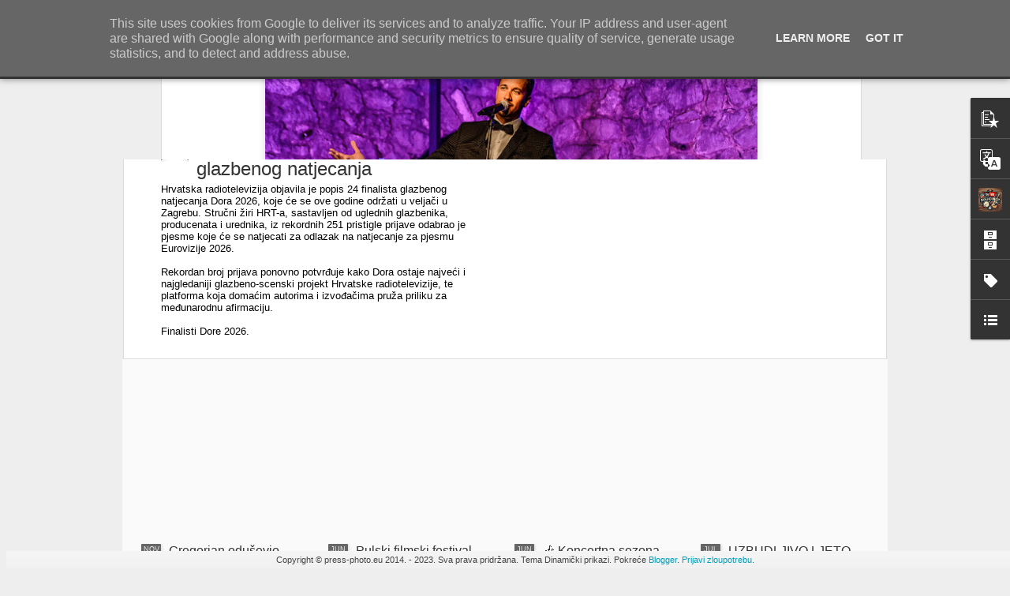

--- FILE ---
content_type: text/javascript; charset=UTF-8
request_url: https://www.press-photo.eu/?v=0&action=initial&widgetId=Translate1&responseType=js&xssi_token=AOuZoY7uBx8wAHupute1dQXmpviCU-ZH8A%3A1765352481838
body_size: -147
content:
try {
_WidgetManager._HandleControllerResult('Translate1', 'initial',{'title': 'Translate', 'layout': 'VERTICAL', 'pageLanguage': 'hr'});
} catch (e) {
  if (typeof log != 'undefined') {
    log('HandleControllerResult failed: ' + e);
  }
}


--- FILE ---
content_type: text/javascript; charset=UTF-8
request_url: https://www.press-photo.eu/?v=0&action=initial&widgetId=BlogArchive1&responseType=js&xssi_token=AOuZoY7uBx8wAHupute1dQXmpviCU-ZH8A%3A1765352481838
body_size: 1579
content:
try {
_WidgetManager._HandleControllerResult('BlogArchive1', 'initial',{'url': 'https://www.press-photo.eu/search?updated-min\x3d1970-01-01T01:00:00%2B01:00\x26updated-max\x3d292278994-08-17T07:12:55Z\x26max-results\x3d50', 'name': 'All Posts', 'expclass': 'expanded', 'toggleId': 'ALL-0', 'post-count': 586, 'data': [{'url': 'https://www.press-photo.eu/2025/', 'name': '2025', 'expclass': 'expanded', 'toggleId': 'YEARLY-1735686000000', 'post-count': 4, 'data': [{'url': 'https://www.press-photo.eu/2025/12/', 'name': 'prosinca', 'expclass': 'expanded', 'toggleId': 'MONTHLY-1764543600000', 'post-count': 1, 'posts': [{'title': 'DORA 2026: Odabrani finalisti najpresti\u017enijeg hrva...', 'url': 'https://www.press-photo.eu/2025/12/dora-2026-odabrani-finalisti.html'}]}, {'url': 'https://www.press-photo.eu/2025/11/', 'name': 'studenoga', 'expclass': 'collapsed', 'toggleId': 'MONTHLY-1761951600000', 'post-count': 1}, {'url': 'https://www.press-photo.eu/2025/06/', 'name': 'lipnja', 'expclass': 'collapsed', 'toggleId': 'MONTHLY-1748728800000', 'post-count': 2}]}, {'url': 'https://www.press-photo.eu/2024/', 'name': '2024', 'expclass': 'collapsed', 'toggleId': 'YEARLY-1704063600000', 'post-count': 6, 'data': [{'url': 'https://www.press-photo.eu/2024/07/', 'name': 'srpnja', 'expclass': 'collapsed', 'toggleId': 'MONTHLY-1719784800000', 'post-count': 2}, {'url': 'https://www.press-photo.eu/2024/06/', 'name': 'lipnja', 'expclass': 'collapsed', 'toggleId': 'MONTHLY-1717192800000', 'post-count': 2}, {'url': 'https://www.press-photo.eu/2024/05/', 'name': 'svibnja', 'expclass': 'collapsed', 'toggleId': 'MONTHLY-1714514400000', 'post-count': 1}, {'url': 'https://www.press-photo.eu/2024/03/', 'name': 'o\u017eujka', 'expclass': 'collapsed', 'toggleId': 'MONTHLY-1709247600000', 'post-count': 1}]}, {'url': 'https://www.press-photo.eu/2023/', 'name': '2023', 'expclass': 'collapsed', 'toggleId': 'YEARLY-1672527600000', 'post-count': 33, 'data': [{'url': 'https://www.press-photo.eu/2023/11/', 'name': 'studenoga', 'expclass': 'collapsed', 'toggleId': 'MONTHLY-1698793200000', 'post-count': 2}, {'url': 'https://www.press-photo.eu/2023/10/', 'name': 'listopada', 'expclass': 'collapsed', 'toggleId': 'MONTHLY-1696111200000', 'post-count': 1}, {'url': 'https://www.press-photo.eu/2023/09/', 'name': 'rujna', 'expclass': 'collapsed', 'toggleId': 'MONTHLY-1693519200000', 'post-count': 1}, {'url': 'https://www.press-photo.eu/2023/08/', 'name': 'kolovoza', 'expclass': 'collapsed', 'toggleId': 'MONTHLY-1690840800000', 'post-count': 5}, {'url': 'https://www.press-photo.eu/2023/07/', 'name': 'srpnja', 'expclass': 'collapsed', 'toggleId': 'MONTHLY-1688162400000', 'post-count': 6}, {'url': 'https://www.press-photo.eu/2023/06/', 'name': 'lipnja', 'expclass': 'collapsed', 'toggleId': 'MONTHLY-1685570400000', 'post-count': 8}, {'url': 'https://www.press-photo.eu/2023/05/', 'name': 'svibnja', 'expclass': 'collapsed', 'toggleId': 'MONTHLY-1682892000000', 'post-count': 2}, {'url': 'https://www.press-photo.eu/2023/04/', 'name': 'travnja', 'expclass': 'collapsed', 'toggleId': 'MONTHLY-1680300000000', 'post-count': 1}, {'url': 'https://www.press-photo.eu/2023/02/', 'name': 'velja\u010de', 'expclass': 'collapsed', 'toggleId': 'MONTHLY-1675206000000', 'post-count': 2}, {'url': 'https://www.press-photo.eu/2023/01/', 'name': 'sije\u010dnja', 'expclass': 'collapsed', 'toggleId': 'MONTHLY-1672527600000', 'post-count': 5}]}, {'url': 'https://www.press-photo.eu/2022/', 'name': '2022', 'expclass': 'collapsed', 'toggleId': 'YEARLY-1640991600000', 'post-count': 32, 'data': [{'url': 'https://www.press-photo.eu/2022/12/', 'name': 'prosinca', 'expclass': 'collapsed', 'toggleId': 'MONTHLY-1669849200000', 'post-count': 2}, {'url': 'https://www.press-photo.eu/2022/10/', 'name': 'listopada', 'expclass': 'collapsed', 'toggleId': 'MONTHLY-1664575200000', 'post-count': 1}, {'url': 'https://www.press-photo.eu/2022/09/', 'name': 'rujna', 'expclass': 'collapsed', 'toggleId': 'MONTHLY-1661983200000', 'post-count': 3}, {'url': 'https://www.press-photo.eu/2022/08/', 'name': 'kolovoza', 'expclass': 'collapsed', 'toggleId': 'MONTHLY-1659304800000', 'post-count': 6}, {'url': 'https://www.press-photo.eu/2022/07/', 'name': 'srpnja', 'expclass': 'collapsed', 'toggleId': 'MONTHLY-1656626400000', 'post-count': 6}, {'url': 'https://www.press-photo.eu/2022/06/', 'name': 'lipnja', 'expclass': 'collapsed', 'toggleId': 'MONTHLY-1654034400000', 'post-count': 7}, {'url': 'https://www.press-photo.eu/2022/05/', 'name': 'svibnja', 'expclass': 'collapsed', 'toggleId': 'MONTHLY-1651356000000', 'post-count': 2}, {'url': 'https://www.press-photo.eu/2022/04/', 'name': 'travnja', 'expclass': 'collapsed', 'toggleId': 'MONTHLY-1648764000000', 'post-count': 1}, {'url': 'https://www.press-photo.eu/2022/03/', 'name': 'o\u017eujka', 'expclass': 'collapsed', 'toggleId': 'MONTHLY-1646089200000', 'post-count': 3}, {'url': 'https://www.press-photo.eu/2022/02/', 'name': 'velja\u010de', 'expclass': 'collapsed', 'toggleId': 'MONTHLY-1643670000000', 'post-count': 1}]}, {'url': 'https://www.press-photo.eu/2021/', 'name': '2021', 'expclass': 'collapsed', 'toggleId': 'YEARLY-1609455600000', 'post-count': 28, 'data': [{'url': 'https://www.press-photo.eu/2021/12/', 'name': 'prosinca', 'expclass': 'collapsed', 'toggleId': 'MONTHLY-1638313200000', 'post-count': 1}, {'url': 'https://www.press-photo.eu/2021/10/', 'name': 'listopada', 'expclass': 'collapsed', 'toggleId': 'MONTHLY-1633039200000', 'post-count': 1}, {'url': 'https://www.press-photo.eu/2021/09/', 'name': 'rujna', 'expclass': 'collapsed', 'toggleId': 'MONTHLY-1630447200000', 'post-count': 5}, {'url': 'https://www.press-photo.eu/2021/08/', 'name': 'kolovoza', 'expclass': 'collapsed', 'toggleId': 'MONTHLY-1627768800000', 'post-count': 9}, {'url': 'https://www.press-photo.eu/2021/07/', 'name': 'srpnja', 'expclass': 'collapsed', 'toggleId': 'MONTHLY-1625090400000', 'post-count': 3}, {'url': 'https://www.press-photo.eu/2021/06/', 'name': 'lipnja', 'expclass': 'collapsed', 'toggleId': 'MONTHLY-1622498400000', 'post-count': 7}, {'url': 'https://www.press-photo.eu/2021/02/', 'name': 'velja\u010de', 'expclass': 'collapsed', 'toggleId': 'MONTHLY-1612134000000', 'post-count': 1}, {'url': 'https://www.press-photo.eu/2021/01/', 'name': 'sije\u010dnja', 'expclass': 'collapsed', 'toggleId': 'MONTHLY-1609455600000', 'post-count': 1}]}, {'url': 'https://www.press-photo.eu/2020/', 'name': '2020', 'expclass': 'collapsed', 'toggleId': 'YEARLY-1577833200000', 'post-count': 9, 'data': [{'url': 'https://www.press-photo.eu/2020/11/', 'name': 'studenoga', 'expclass': 'collapsed', 'toggleId': 'MONTHLY-1604185200000', 'post-count': 1}, {'url': 'https://www.press-photo.eu/2020/10/', 'name': 'listopada', 'expclass': 'collapsed', 'toggleId': 'MONTHLY-1601503200000', 'post-count': 1}, {'url': 'https://www.press-photo.eu/2020/09/', 'name': 'rujna', 'expclass': 'collapsed', 'toggleId': 'MONTHLY-1598911200000', 'post-count': 2}, {'url': 'https://www.press-photo.eu/2020/03/', 'name': 'o\u017eujka', 'expclass': 'collapsed', 'toggleId': 'MONTHLY-1583017200000', 'post-count': 1}, {'url': 'https://www.press-photo.eu/2020/02/', 'name': 'velja\u010de', 'expclass': 'collapsed', 'toggleId': 'MONTHLY-1580511600000', 'post-count': 4}]}, {'url': 'https://www.press-photo.eu/2019/', 'name': '2019', 'expclass': 'collapsed', 'toggleId': 'YEARLY-1546297200000', 'post-count': 34, 'data': [{'url': 'https://www.press-photo.eu/2019/12/', 'name': 'prosinca', 'expclass': 'collapsed', 'toggleId': 'MONTHLY-1575154800000', 'post-count': 1}, {'url': 'https://www.press-photo.eu/2019/11/', 'name': 'studenoga', 'expclass': 'collapsed', 'toggleId': 'MONTHLY-1572562800000', 'post-count': 2}, {'url': 'https://www.press-photo.eu/2019/10/', 'name': 'listopada', 'expclass': 'collapsed', 'toggleId': 'MONTHLY-1569880800000', 'post-count': 1}, {'url': 'https://www.press-photo.eu/2019/09/', 'name': 'rujna', 'expclass': 'collapsed', 'toggleId': 'MONTHLY-1567288800000', 'post-count': 2}, {'url': 'https://www.press-photo.eu/2019/08/', 'name': 'kolovoza', 'expclass': 'collapsed', 'toggleId': 'MONTHLY-1564610400000', 'post-count': 1}, {'url': 'https://www.press-photo.eu/2019/07/', 'name': 'srpnja', 'expclass': 'collapsed', 'toggleId': 'MONTHLY-1561932000000', 'post-count': 6}, {'url': 'https://www.press-photo.eu/2019/06/', 'name': 'lipnja', 'expclass': 'collapsed', 'toggleId': 'MONTHLY-1559340000000', 'post-count': 4}, {'url': 'https://www.press-photo.eu/2019/05/', 'name': 'svibnja', 'expclass': 'collapsed', 'toggleId': 'MONTHLY-1556661600000', 'post-count': 2}, {'url': 'https://www.press-photo.eu/2019/04/', 'name': 'travnja', 'expclass': 'collapsed', 'toggleId': 'MONTHLY-1554069600000', 'post-count': 6}, {'url': 'https://www.press-photo.eu/2019/03/', 'name': 'o\u017eujka', 'expclass': 'collapsed', 'toggleId': 'MONTHLY-1551394800000', 'post-count': 4}, {'url': 'https://www.press-photo.eu/2019/02/', 'name': 'velja\u010de', 'expclass': 'collapsed', 'toggleId': 'MONTHLY-1548975600000', 'post-count': 5}]}, {'url': 'https://www.press-photo.eu/2018/', 'name': '2018', 'expclass': 'collapsed', 'toggleId': 'YEARLY-1514761200000', 'post-count': 56, 'data': [{'url': 'https://www.press-photo.eu/2018/12/', 'name': 'prosinca', 'expclass': 'collapsed', 'toggleId': 'MONTHLY-1543618800000', 'post-count': 2}, {'url': 'https://www.press-photo.eu/2018/11/', 'name': 'studenoga', 'expclass': 'collapsed', 'toggleId': 'MONTHLY-1541026800000', 'post-count': 3}, {'url': 'https://www.press-photo.eu/2018/10/', 'name': 'listopada', 'expclass': 'collapsed', 'toggleId': 'MONTHLY-1538344800000', 'post-count': 4}, {'url': 'https://www.press-photo.eu/2018/09/', 'name': 'rujna', 'expclass': 'collapsed', 'toggleId': 'MONTHLY-1535752800000', 'post-count': 6}, {'url': 'https://www.press-photo.eu/2018/08/', 'name': 'kolovoza', 'expclass': 'collapsed', 'toggleId': 'MONTHLY-1533074400000', 'post-count': 6}, {'url': 'https://www.press-photo.eu/2018/07/', 'name': 'srpnja', 'expclass': 'collapsed', 'toggleId': 'MONTHLY-1530396000000', 'post-count': 4}, {'url': 'https://www.press-photo.eu/2018/06/', 'name': 'lipnja', 'expclass': 'collapsed', 'toggleId': 'MONTHLY-1527804000000', 'post-count': 8}, {'url': 'https://www.press-photo.eu/2018/05/', 'name': 'svibnja', 'expclass': 'collapsed', 'toggleId': 'MONTHLY-1525125600000', 'post-count': 8}, {'url': 'https://www.press-photo.eu/2018/04/', 'name': 'travnja', 'expclass': 'collapsed', 'toggleId': 'MONTHLY-1522533600000', 'post-count': 5}, {'url': 'https://www.press-photo.eu/2018/03/', 'name': 'o\u017eujka', 'expclass': 'collapsed', 'toggleId': 'MONTHLY-1519858800000', 'post-count': 2}, {'url': 'https://www.press-photo.eu/2018/02/', 'name': 'velja\u010de', 'expclass': 'collapsed', 'toggleId': 'MONTHLY-1517439600000', 'post-count': 5}, {'url': 'https://www.press-photo.eu/2018/01/', 'name': 'sije\u010dnja', 'expclass': 'collapsed', 'toggleId': 'MONTHLY-1514761200000', 'post-count': 3}]}, {'url': 'https://www.press-photo.eu/2017/', 'name': '2017', 'expclass': 'collapsed', 'toggleId': 'YEARLY-1483225200000', 'post-count': 66, 'data': [{'url': 'https://www.press-photo.eu/2017/12/', 'name': 'prosinca', 'expclass': 'collapsed', 'toggleId': 'MONTHLY-1512082800000', 'post-count': 6}, {'url': 'https://www.press-photo.eu/2017/11/', 'name': 'studenoga', 'expclass': 'collapsed', 'toggleId': 'MONTHLY-1509490800000', 'post-count': 3}, {'url': 'https://www.press-photo.eu/2017/10/', 'name': 'listopada', 'expclass': 'collapsed', 'toggleId': 'MONTHLY-1506808800000', 'post-count': 3}, {'url': 'https://www.press-photo.eu/2017/09/', 'name': 'rujna', 'expclass': 'collapsed', 'toggleId': 'MONTHLY-1504216800000', 'post-count': 3}, {'url': 'https://www.press-photo.eu/2017/08/', 'name': 'kolovoza', 'expclass': 'collapsed', 'toggleId': 'MONTHLY-1501538400000', 'post-count': 8}, {'url': 'https://www.press-photo.eu/2017/07/', 'name': 'srpnja', 'expclass': 'collapsed', 'toggleId': 'MONTHLY-1498860000000', 'post-count': 7}, {'url': 'https://www.press-photo.eu/2017/06/', 'name': 'lipnja', 'expclass': 'collapsed', 'toggleId': 'MONTHLY-1496268000000', 'post-count': 6}, {'url': 'https://www.press-photo.eu/2017/05/', 'name': 'svibnja', 'expclass': 'collapsed', 'toggleId': 'MONTHLY-1493589600000', 'post-count': 6}, {'url': 'https://www.press-photo.eu/2017/04/', 'name': 'travnja', 'expclass': 'collapsed', 'toggleId': 'MONTHLY-1490997600000', 'post-count': 6}, {'url': 'https://www.press-photo.eu/2017/03/', 'name': 'o\u017eujka', 'expclass': 'collapsed', 'toggleId': 'MONTHLY-1488322800000', 'post-count': 7}, {'url': 'https://www.press-photo.eu/2017/02/', 'name': 'velja\u010de', 'expclass': 'collapsed', 'toggleId': 'MONTHLY-1485903600000', 'post-count': 7}, {'url': 'https://www.press-photo.eu/2017/01/', 'name': 'sije\u010dnja', 'expclass': 'collapsed', 'toggleId': 'MONTHLY-1483225200000', 'post-count': 4}]}, {'url': 'https://www.press-photo.eu/2016/', 'name': '2016', 'expclass': 'collapsed', 'toggleId': 'YEARLY-1451602800000', 'post-count': 110, 'data': [{'url': 'https://www.press-photo.eu/2016/12/', 'name': 'prosinca', 'expclass': 'collapsed', 'toggleId': 'MONTHLY-1480546800000', 'post-count': 3}, {'url': 'https://www.press-photo.eu/2016/11/', 'name': 'studenoga', 'expclass': 'collapsed', 'toggleId': 'MONTHLY-1477954800000', 'post-count': 9}, {'url': 'https://www.press-photo.eu/2016/10/', 'name': 'listopada', 'expclass': 'collapsed', 'toggleId': 'MONTHLY-1475272800000', 'post-count': 9}, {'url': 'https://www.press-photo.eu/2016/09/', 'name': 'rujna', 'expclass': 'collapsed', 'toggleId': 'MONTHLY-1472680800000', 'post-count': 6}, {'url': 'https://www.press-photo.eu/2016/08/', 'name': 'kolovoza', 'expclass': 'collapsed', 'toggleId': 'MONTHLY-1470002400000', 'post-count': 11}, {'url': 'https://www.press-photo.eu/2016/07/', 'name': 'srpnja', 'expclass': 'collapsed', 'toggleId': 'MONTHLY-1467324000000', 'post-count': 16}, {'url': 'https://www.press-photo.eu/2016/06/', 'name': 'lipnja', 'expclass': 'collapsed', 'toggleId': 'MONTHLY-1464732000000', 'post-count': 8}, {'url': 'https://www.press-photo.eu/2016/05/', 'name': 'svibnja', 'expclass': 'collapsed', 'toggleId': 'MONTHLY-1462053600000', 'post-count': 9}, {'url': 'https://www.press-photo.eu/2016/04/', 'name': 'travnja', 'expclass': 'collapsed', 'toggleId': 'MONTHLY-1459461600000', 'post-count': 11}, {'url': 'https://www.press-photo.eu/2016/03/', 'name': 'o\u017eujka', 'expclass': 'collapsed', 'toggleId': 'MONTHLY-1456786800000', 'post-count': 13}, {'url': 'https://www.press-photo.eu/2016/02/', 'name': 'velja\u010de', 'expclass': 'collapsed', 'toggleId': 'MONTHLY-1454281200000', 'post-count': 8}, {'url': 'https://www.press-photo.eu/2016/01/', 'name': 'sije\u010dnja', 'expclass': 'collapsed', 'toggleId': 'MONTHLY-1451602800000', 'post-count': 7}]}, {'url': 'https://www.press-photo.eu/2015/', 'name': '2015', 'expclass': 'collapsed', 'toggleId': 'YEARLY-1420066800000', 'post-count': 133, 'data': [{'url': 'https://www.press-photo.eu/2015/12/', 'name': 'prosinca', 'expclass': 'collapsed', 'toggleId': 'MONTHLY-1448924400000', 'post-count': 5}, {'url': 'https://www.press-photo.eu/2015/11/', 'name': 'studenoga', 'expclass': 'collapsed', 'toggleId': 'MONTHLY-1446332400000', 'post-count': 9}, {'url': 'https://www.press-photo.eu/2015/10/', 'name': 'listopada', 'expclass': 'collapsed', 'toggleId': 'MONTHLY-1443650400000', 'post-count': 12}, {'url': 'https://www.press-photo.eu/2015/09/', 'name': 'rujna', 'expclass': 'collapsed', 'toggleId': 'MONTHLY-1441058400000', 'post-count': 15}, {'url': 'https://www.press-photo.eu/2015/08/', 'name': 'kolovoza', 'expclass': 'collapsed', 'toggleId': 'MONTHLY-1438380000000', 'post-count': 19}, {'url': 'https://www.press-photo.eu/2015/07/', 'name': 'srpnja', 'expclass': 'collapsed', 'toggleId': 'MONTHLY-1435701600000', 'post-count': 21}, {'url': 'https://www.press-photo.eu/2015/06/', 'name': 'lipnja', 'expclass': 'collapsed', 'toggleId': 'MONTHLY-1433109600000', 'post-count': 20}, {'url': 'https://www.press-photo.eu/2015/05/', 'name': 'svibnja', 'expclass': 'collapsed', 'toggleId': 'MONTHLY-1430431200000', 'post-count': 9}, {'url': 'https://www.press-photo.eu/2015/04/', 'name': 'travnja', 'expclass': 'collapsed', 'toggleId': 'MONTHLY-1427839200000', 'post-count': 6}, {'url': 'https://www.press-photo.eu/2015/03/', 'name': 'o\u017eujka', 'expclass': 'collapsed', 'toggleId': 'MONTHLY-1425164400000', 'post-count': 3}, {'url': 'https://www.press-photo.eu/2015/02/', 'name': 'velja\u010de', 'expclass': 'collapsed', 'toggleId': 'MONTHLY-1422745200000', 'post-count': 10}, {'url': 'https://www.press-photo.eu/2015/01/', 'name': 'sije\u010dnja', 'expclass': 'collapsed', 'toggleId': 'MONTHLY-1420066800000', 'post-count': 4}]}, {'url': 'https://www.press-photo.eu/2014/', 'name': '2014', 'expclass': 'collapsed', 'toggleId': 'YEARLY-1388530800000', 'post-count': 75, 'data': [{'url': 'https://www.press-photo.eu/2014/12/', 'name': 'prosinca', 'expclass': 'collapsed', 'toggleId': 'MONTHLY-1417388400000', 'post-count': 10}, {'url': 'https://www.press-photo.eu/2014/11/', 'name': 'studenoga', 'expclass': 'collapsed', 'toggleId': 'MONTHLY-1414796400000', 'post-count': 7}, {'url': 'https://www.press-photo.eu/2014/10/', 'name': 'listopada', 'expclass': 'collapsed', 'toggleId': 'MONTHLY-1412114400000', 'post-count': 8}, {'url': 'https://www.press-photo.eu/2014/09/', 'name': 'rujna', 'expclass': 'collapsed', 'toggleId': 'MONTHLY-1409522400000', 'post-count': 13}, {'url': 'https://www.press-photo.eu/2014/08/', 'name': 'kolovoza', 'expclass': 'collapsed', 'toggleId': 'MONTHLY-1406844000000', 'post-count': 15}, {'url': 'https://www.press-photo.eu/2014/07/', 'name': 'srpnja', 'expclass': 'collapsed', 'toggleId': 'MONTHLY-1404165600000', 'post-count': 12}, {'url': 'https://www.press-photo.eu/2014/06/', 'name': 'lipnja', 'expclass': 'collapsed', 'toggleId': 'MONTHLY-1401573600000', 'post-count': 7}, {'url': 'https://www.press-photo.eu/2014/05/', 'name': 'svibnja', 'expclass': 'collapsed', 'toggleId': 'MONTHLY-1398895200000', 'post-count': 3}]}], 'toggleopen': 'MONTHLY-1764543600000', 'style': 'HIERARCHY', 'title': 'Arhiva bloga:'});
} catch (e) {
  if (typeof log != 'undefined') {
    log('HandleControllerResult failed: ' + e);
  }
}


--- FILE ---
content_type: text/javascript; charset=UTF-8
request_url: https://www.press-photo.eu/?v=0&action=initial&widgetId=LinkList1&responseType=js&xssi_token=AOuZoY7uBx8wAHupute1dQXmpviCU-ZH8A%3A1765352481838
body_size: 87
content:
try {
_WidgetManager._HandleControllerResult('LinkList1', 'initial',{'title': 'Facebook - media stranice:', 'sorting': 'none', 'shownum': -1, 'links': [{'name': '24 sata', 'target': 'https://www.facebook.com/24sata'}, {'name': 'Novi List', 'target': 'https://www.facebook.com/novilist'}, {'name': 'Dalje.info', 'target': 'https://www.facebook.com/dalje.info'}, {'name': 'Direktno.hr', 'target': 'https://www.facebook.com/direktno.hr'}, {'name': 'Dnevno.hr', 'target': 'https://www.facebook.com/portaldnevnohr/'}, {'name': 'Glas Istre', 'target': 'https://www.facebook.com/Glasistre.hr'}, {'name': 'Jutarnji list', 'target': 'https://www.facebook.com/jutarnji.list'}, {'name': 'Kvarner.hr', 'target': 'https://www.facebook.com/kvarner.hr/'}, {'name': 'Telegram.hr', 'target': 'https://www.facebook.com/www.telegram.hr/'}, {'name': 'Ve\u010dernji list', 'target': 'https://www.facebook.com/vecernji'}, {'name': 'Festival Opatija', 'target': 'https://www.facebook.com/FestivalOpatija'}, {'name': 'Visit Opatija', 'target': 'https://www.facebook.com/visitopatija/'}]});
} catch (e) {
  if (typeof log != 'undefined') {
    log('HandleControllerResult failed: ' + e);
  }
}


--- FILE ---
content_type: text/javascript; charset=UTF-8
request_url: https://www.press-photo.eu/?v=0&action=initial&widgetId=LinkList1&responseType=js&xssi_token=AOuZoY7uBx8wAHupute1dQXmpviCU-ZH8A%3A1765352481838
body_size: 83
content:
try {
_WidgetManager._HandleControllerResult('LinkList1', 'initial',{'title': 'Facebook - media stranice:', 'sorting': 'none', 'shownum': -1, 'links': [{'name': '24 sata', 'target': 'https://www.facebook.com/24sata'}, {'name': 'Novi List', 'target': 'https://www.facebook.com/novilist'}, {'name': 'Dalje.info', 'target': 'https://www.facebook.com/dalje.info'}, {'name': 'Direktno.hr', 'target': 'https://www.facebook.com/direktno.hr'}, {'name': 'Dnevno.hr', 'target': 'https://www.facebook.com/portaldnevnohr/'}, {'name': 'Glas Istre', 'target': 'https://www.facebook.com/Glasistre.hr'}, {'name': 'Jutarnji list', 'target': 'https://www.facebook.com/jutarnji.list'}, {'name': 'Kvarner.hr', 'target': 'https://www.facebook.com/kvarner.hr/'}, {'name': 'Telegram.hr', 'target': 'https://www.facebook.com/www.telegram.hr/'}, {'name': 'Ve\u010dernji list', 'target': 'https://www.facebook.com/vecernji'}, {'name': 'Festival Opatija', 'target': 'https://www.facebook.com/FestivalOpatija'}, {'name': 'Visit Opatija', 'target': 'https://www.facebook.com/visitopatija/'}]});
} catch (e) {
  if (typeof log != 'undefined') {
    log('HandleControllerResult failed: ' + e);
  }
}


--- FILE ---
content_type: text/javascript; charset=UTF-8
request_url: https://www.press-photo.eu/?v=0&action=initial&widgetId=PopularPosts1&responseType=js&xssi_token=AOuZoY7uBx8wAHupute1dQXmpviCU-ZH8A%3A1765352481838
body_size: 1139
content:
try {
_WidgetManager._HandleControllerResult('PopularPosts1', 'initial',{'title': '', 'showSnippets': true, 'showThumbnails': true, 'thumbnailSize': 72, 'showAuthor': true, 'showDate': true, 'posts': [{'id': '4471769925149104720', 'title': 'Koncert petnaest godina Kanal Ri: Let 3, Jinx i Elemental', 'href': 'https://www.press-photo.eu/2014/12/koncert-petnaest-godina-kanal-ri-let-3.html', 'snippet': '  Petnaest godina: Kanal Ri koncert Let 3, Jinx i Elemental   Rijeka, 05.12.2014, Dvorana mladosti\xa0      Foto: Borna \u0106uk @ www.press-photo.e...', 'featuredImage': 'https://lh3.googleusercontent.com/blogger_img_proxy/[base64]'}, {'id': '8586226518462110540', 'title': 'Miss Hrvatske 2015 @ hotel Omorika, Crikvenica 12.06.2015', 'href': 'https://www.press-photo.eu/2015/06/miss-hrvatske-2015-hotel-omorika.html', 'snippet': ' Maja Spahija nova je Miss Hrvatske za 2015 odr\u017eanog u Crikvenici u Hotel Omorika 12.06.2015, druga pratilja je Anja Bijeli\u0107, dok je titulu ...', 'featuredImage': 'https://lh3.googleusercontent.com/blogger_img_proxy/[base64]'}, {'id': '2090777876988190288', 'title': 'Gregorian odu\u0161evio Opatiju u sklopu svjetske turneje \u201c25 Years Anniversary World Tour\u201d', 'href': 'https://www.press-photo.eu/2025/11/gregorian-odusevio-opatiju-u-sklopu.html', 'snippet': 'Popularna vokalna skupina Gregorian  ponovno je nastupila u Opatiji nakon dugih \u010detrnaest godina. Posljednji put odr\u017eali su bo\u017ei\u0107ni koncert ...', 'thumbnail': 'https://blogger.googleusercontent.com/img/b/R29vZ2xl/AVvXsEiNyZbX60uH6Q6ObqXpCFNPcuvcfgCixewFCRGGinHbufjhbAnzmqmADgVOFPdGc3RJDrRwdCCec1FnaldzRqetuBnTuhNE-BqXN-TUzLP1_190VUVr0TMOUQ8g4d-2GD9TViOED-Wx_j4rcMadM1dPf3eKRj2WTcZAV24pvI4XJgZLHcX511ZgmglKqUU/s72-w640-c-h426/gregorian_34.jpg', 'featuredImage': 'https://blogger.googleusercontent.com/img/b/R29vZ2xl/AVvXsEiNyZbX60uH6Q6ObqXpCFNPcuvcfgCixewFCRGGinHbufjhbAnzmqmADgVOFPdGc3RJDrRwdCCec1FnaldzRqetuBnTuhNE-BqXN-TUzLP1_190VUVr0TMOUQ8g4d-2GD9TViOED-Wx_j4rcMadM1dPf3eKRj2WTcZAV24pvI4XJgZLHcX511ZgmglKqUU/w640-h426/gregorian_34.jpg'}]});
} catch (e) {
  if (typeof log != 'undefined') {
    log('HandleControllerResult failed: ' + e);
  }
}


--- FILE ---
content_type: text/javascript; charset=UTF-8
request_url: https://www.press-photo.eu/?v=0&action=initial&widgetId=Profile1&responseType=js&xssi_token=AOuZoY7uBx8wAHupute1dQXmpviCU-ZH8A%3A1765352481838
body_size: 262
content:
try {
_WidgetManager._HandleControllerResult('Profile1', 'initial',{'title': 'O meni', 'team': false, 'showlocation': false, 'occupation': '', 'showoccupation': false, 'aboutme': '', 'showaboutme': false, 'displayname': 'Borna Cuk', 'profileLogo': '//www.blogger.com/img/logo-16.png', 'hasgoogleprofile': false, 'userUrl': 'https://www.blogger.com/profile/09966788574692766693', 'photo': {'url': '//blogger.googleusercontent.com/img/b/R29vZ2xl/AVvXsEiOLh4WNFW-SY8voEggwTCvBTI9rZ0IKBlIIrutB1OLdbSCCu4pSwfWZJH55f2-CqwYxV1yUfPDhWeekOpVwwNDGWHkqObYyoNOIAfGvz0V6GbyDrW0KW-s5o6kTrBYMa-plGi9guzEzo65Y7R4evg-BTdvvRyDPL4UYfPdTHvSZ-mDjw/s220/country%20cover.png', 'width': 80, 'height': 80, 'alt': 'Moja slika'}, 'viewProfileMsg': 'Prika\u017ei moj cijeli profil', 'isDisplayable': true});
} catch (e) {
  if (typeof log != 'undefined') {
    log('HandleControllerResult failed: ' + e);
  }
}


--- FILE ---
content_type: text/javascript; charset=UTF-8
request_url: https://www.press-photo.eu/?v=0&action=initial&widgetId=Label1&responseType=js&xssi_token=AOuZoY7uBx8wAHupute1dQXmpviCU-ZH8A%3A1765352481838
body_size: 58071
content:
try {
_WidgetManager._HandleControllerResult('Label1', 'initial',{'title': 'Oznake', 'display': 'list', 'showFreqNumbers': false, 'labels': [{'name': '\u202c \u202a\u200eblues', 'count': 1, 'cssSize': 1, 'url': 'https://www.press-photo.eu/search/label/%E2%80%AC%20%E2%80%AA%E2%80%8Eblues'}, {'name': '\u202c \u202a\u200eblues festival\u202c', 'count': 1, 'cssSize': 1, 'url': 'https://www.press-photo.eu/search/label/%E2%80%AC%20%E2%80%AA%E2%80%8Eblues%20festival%E2%80%AC'}, {'name': '\u202c \u202a\u200ecapoeira rijeka\u202c', 'count': 1, 'cssSize': 1, 'url': 'https://www.press-photo.eu/search/label/%E2%80%AC%20%E2%80%AA%E2%80%8Ecapoeira%20rijeka%E2%80%AC'}, {'name': '\u202c Darko Jurkovi\u0107 Charlie', 'count': 1, 'cssSize': 1, 'url': 'https://www.press-photo.eu/search/label/%E2%80%AC%20Darko%20Jurkovi%C4%87%20Charlie'}, {'name': '\u202c Europa league', 'count': 1, 'cssSize': 1, 'url': 'https://www.press-photo.eu/search/label/%E2%80%AC%20Europa%20league'}, {'name': '\u202c \u202a\u200efilm festival', 'count': 1, 'cssSize': 1, 'url': 'https://www.press-photo.eu/search/label/%E2%80%AC%20%E2%80%AA%E2%80%8Efilm%20festival'}, {'name': '\u202c \u202a\u200efilmski festival', 'count': 1, 'cssSize': 1, 'url': 'https://www.press-photo.eu/search/label/%E2%80%AC%20%E2%80%AA%E2%80%8Efilmski%20festival'}, {'name': '\u202c \u202a\u200ehnk Rijeka\u202c', 'count': 1, 'cssSize': 1, 'url': 'https://www.press-photo.eu/search/label/%E2%80%AC%20%E2%80%AA%E2%80%8Ehnk%20Rijeka%E2%80%AC'}, {'name': '\u202c \u202aigor pauli\u0107', 'count': 1, 'cssSize': 1, 'url': 'https://www.press-photo.eu/search/label/%E2%80%AC%20%E2%80%AAigor%20pauli%C4%87'}, {'name': '\u202c Kramari\u0107', 'count': 1, 'cssSize': 1, 'url': 'https://www.press-photo.eu/search/label/%E2%80%AC%20Kramari%C4%87'}, {'name': '\u202c \u202a\u200ematulji', 'count': 1, 'cssSize': 1, 'url': 'https://www.press-photo.eu/search/label/%E2%80%AC%20%E2%80%AA%E2%80%8Ematulji'}, {'name': '\u202c \u202aMois\xe9s\u202c', 'count': 1, 'cssSize': 1, 'url': 'https://www.press-photo.eu/search/label/%E2%80%AC%20%E2%80%AAMois%C3%A9s%E2%80%AC'}, {'name': '\u202c Rock masters', 'count': 1, 'cssSize': 1, 'url': 'https://www.press-photo.eu/search/label/%E2%80%AC%20Rock%20masters'}, {'name': '\u202c \u200erujevica', 'count': 1, 'cssSize': 1, 'url': 'https://www.press-photo.eu/search/label/%E2%80%AC%20%E2%80%8Erujevica'}, {'name': '\u202c \u202a\u200estadion Rijeka', 'count': 1, 'cssSize': 1, 'url': 'https://www.press-photo.eu/search/label/%E2%80%AC%20%E2%80%AA%E2%80%8Estadion%20Rijeka'}, {'name': '\u202c \u202astadion Rujevica', 'count': 3, 'cssSize': 2, 'url': 'https://www.press-photo.eu/search/label/%E2%80%AC%20%E2%80%AAstadion%20Rujevica'}, {'name': '\u202c Standard Liege', 'count': 1, 'cssSize': 1, 'url': 'https://www.press-photo.eu/search/label/%E2%80%AC%20Standard%20Liege'}, {'name': '\u202c UEFA', 'count': 1, 'cssSize': 1, 'url': 'https://www.press-photo.eu/search/label/%E2%80%AC%20UEFA'}, {'name': '\u202c Uefa europa league', 'count': 1, 'cssSize': 1, 'url': 'https://www.press-photo.eu/search/label/%E2%80%AC%20Uefa%20europa%20league'}, {'name': '\u202c V\u200eedran Bo\u017ei\u0107', 'count': 1, 'cssSize': 1, 'url': 'https://www.press-photo.eu/search/label/%E2%80%AC%20V%E2%80%8Eedran%20Bo%C5%BEi%C4%87'}, {'name': '\u202c \u202azoran ventin\u202c', 'count': 1, 'cssSize': 1, 'url': 'https://www.press-photo.eu/search/label/%E2%80%AC%20%E2%80%AAzoran%20ventin%E2%80%AC'}, {'name': '\x26#39;Bo\u017ei\u0107 je judi\x26#39; Volosko', 'count': 1, 'cssSize': 1, 'url': 'https://www.press-photo.eu/search/label/%27Bo%C5%BEi%C4%87%20je%20judi%27%20Volosko'}, {'name': '\u201dNebeska Opatija\u201d Bal pod maskama @ Opatija', 'count': 1, 'cssSize': 1, 'url': 'https://www.press-photo.eu/search/label/%E2%80%9DNebeska%20Opatija%E2%80%9D%20Bal%20pod%20maskama%20%40%20Opatija'}, {'name': '\u201eStari svijet\u201c', 'count': 1, 'cssSize': 1, 'url': 'https://www.press-photo.eu/search/label/%E2%80%9EStari%20svijet%E2%80%9C'}, {'name': '(Anti)stand up show: Branko \u0110uri\u0107 \u0110uro \x26#39;\x26#39;\u0110urologija\x26#39;\x26#39; @ Opatija', 'count': 1, 'cssSize': 1, 'url': 'https://www.press-photo.eu/search/label/%28Anti%29stand%20up%20show%3A%20Branko%20%C4%90uri%C4%87%20%C4%90uro%20%27%27%C4%90urologija%27%27%20%40%20Opatija'}, {'name': '(B)luzeri narodnjaci Opatija', 'count': 1, 'cssSize': 1, 'url': 'https://www.press-photo.eu/search/label/%28B%29luzeri%20narodnjaci%20Opatija'}, {'name': '#concert', 'count': 1, 'cssSize': 1, 'url': 'https://www.press-photo.eu/search/label/%23concert'}, {'name': '#karneval #rijeka #rije\u010dkikarneval #rije\u010dkikarneval2015 #ma\u0161kare #me\u0111unarodnakarnevalskapovorka Rije\u010dki karneval 2015', 'count': 1, 'cssSize': 1, 'url': 'https://www.press-photo.eu/search/label/%23karneval%20%23rijeka%20%23rije%C4%8Dkikarneval%20%23rije%C4%8Dkikarneval2015%20%23ma%C5%A1kare%20%23me%C4%91unarodnakarnevalskapovorka%20Rije%C4%8Dki%20karneval%202015'}, {'name': '#opatija #hotelkvarner #kvarner #koncert #natalidizdar', 'count': 1, 'cssSize': 1, 'url': 'https://www.press-photo.eu/search/label/%23opatija%20%23hotelkvarner%20%23kvarner%20%23koncert%20%23natalidizdar'}, {'name': '01.07.2015', 'count': 1, 'cssSize': 1, 'url': 'https://www.press-photo.eu/search/label/01.07.2015'}, {'name': '01.07.2016 hotel Royal', 'count': 1, 'cssSize': 1, 'url': 'https://www.press-photo.eu/search/label/01.07.2016%20hotel%20Royal'}, {'name': '02.07.2015', 'count': 2, 'cssSize': 2, 'url': 'https://www.press-photo.eu/search/label/02.07.2015'}, {'name': '04.10.2015', 'count': 1, 'cssSize': 1, 'url': 'https://www.press-photo.eu/search/label/04.10.2015'}, {'name': '07.02.2015', 'count': 1, 'cssSize': 1, 'url': 'https://www.press-photo.eu/search/label/07.02.2015'}, {'name': '08.02.2015', 'count': 2, 'cssSize': 2, 'url': 'https://www.press-photo.eu/search/label/08.02.2015'}, {'name': '08.07.2015', 'count': 1, 'cssSize': 1, 'url': 'https://www.press-photo.eu/search/label/08.07.2015'}, {'name': '1. Festival pala\u010dinki', 'count': 1, 'cssSize': 1, 'url': 'https://www.press-photo.eu/search/label/1.%20Festival%20pala%C4%8Dinki'}, {'name': '1. Festival pala\u010dinki u Rijeci', 'count': 1, 'cssSize': 1, 'url': 'https://www.press-photo.eu/search/label/1.%20Festival%20pala%C4%8Dinki%20u%20Rijeci'}, {'name': '1. Kvarner Wine Fest', 'count': 1, 'cssSize': 1, 'url': 'https://www.press-photo.eu/search/label/1.%20Kvarner%20Wine%20Fest'}, {'name': '1.Rije\u010dki maraton', 'count': 1, 'cssSize': 1, 'url': 'https://www.press-photo.eu/search/label/1.Rije%C4%8Dki%20maraton'}, {'name': '10 veli\u010danstvenih', 'count': 2, 'cssSize': 2, 'url': 'https://www.press-photo.eu/search/label/10%20veli%C4%8Danstvenih'}, {'name': '10.07.2015', 'count': 1, 'cssSize': 1, 'url': 'https://www.press-photo.eu/search/label/10.07.2015'}, {'name': '10.09.2015', 'count': 1, 'cssSize': 1, 'url': 'https://www.press-photo.eu/search/label/10.09.2015'}, {'name': '10.Festival \u010dokolade 2015 Opatija', 'count': 1, 'cssSize': 1, 'url': 'https://www.press-photo.eu/search/label/10.Festival%20%C4%8Dokolade%202015%20Opatija'}, {'name': '10.Internacionalni sajam pr\u0161uta', 'count': 1, 'cssSize': 1, 'url': 'https://www.press-photo.eu/search/label/10.Internacionalni%20sajam%20pr%C5%A1uta'}, {'name': '10.Ma\u0161karani klapski Maraton', 'count': 1, 'cssSize': 1, 'url': 'https://www.press-photo.eu/search/label/10.Ma%C5%A1karani%20klapski%20Maraton'}, {'name': '10.Rije\u010dke stepenice', 'count': 1, 'cssSize': 1, 'url': 'https://www.press-photo.eu/search/label/10.Rije%C4%8Dke%20stepenice'}, {'name': '11. izlo\u017eba kamelija', 'count': 1, 'cssSize': 1, 'url': 'https://www.press-photo.eu/search/label/11.%20izlo%C5%BEba%20kamelija'}, {'name': '11.07.2015', 'count': 1, 'cssSize': 1, 'url': 'https://www.press-photo.eu/search/label/11.07.2015'}, {'name': '11.Be\u010dki Bal Opatija', 'count': 1, 'cssSize': 1, 'url': 'https://www.press-photo.eu/search/label/11.Be%C4%8Dki%20Bal%20Opatija'}, {'name': '11.festival \u010dokolade u Opatiji', 'count': 1, 'cssSize': 1, 'url': 'https://www.press-photo.eu/search/label/11.festival%20%C4%8Dokolade%20u%20Opatiji'}, {'name': '11.Liburnicon', 'count': 1, 'cssSize': 1, 'url': 'https://www.press-photo.eu/search/label/11.Liburnicon'}, {'name': '111.Dani gro\u017e\u0111a Buje', 'count': 1, 'cssSize': 1, 'url': 'https://www.press-photo.eu/search/label/111.Dani%20gro%C5%BE%C4%91a%20Buje'}, {'name': '12.04.2015', 'count': 1, 'cssSize': 1, 'url': 'https://www.press-photo.eu/search/label/12.04.2015'}, {'name': '12.\u010cansonfest', 'count': 1, 'cssSize': 1, 'url': 'https://www.press-photo.eu/search/label/12.%C4%8Cansonfest'}, {'name': '12.Dani mladog maslinovog ulja', 'count': 1, 'cssSize': 1, 'url': 'https://www.press-photo.eu/search/label/12.Dani%20mladog%20maslinovog%20ulja'}, {'name': '12.Jazz Ex Tempore', 'count': 1, 'cssSize': 1, 'url': 'https://www.press-photo.eu/search/label/12.Jazz%20Ex%20Tempore'}, {'name': '12th Chocolate Festiva Opatija', 'count': 1, 'cssSize': 1, 'url': 'https://www.press-photo.eu/search/label/12th%20Chocolate%20Festiva%20Opatija'}, {'name': '12th Chocolate Festival', 'count': 1, 'cssSize': 1, 'url': 'https://www.press-photo.eu/search/label/12th%20Chocolate%20Festival'}, {'name': '13. Festival \u010dakavske \u0161ansone', 'count': 1, 'cssSize': 1, 'url': 'https://www.press-photo.eu/search/label/13.%20Festival%20%C4%8Dakavske%20%C5%A1ansone'}, {'name': '13.11.2015', 'count': 1, 'cssSize': 1, 'url': 'https://www.press-photo.eu/search/label/13.11.2015'}, {'name': '13.Liburnia Film Festival', 'count': 1, 'cssSize': 1, 'url': 'https://www.press-photo.eu/search/label/13.Liburnia%20Film%20Festival'}, {'name': '13.Liburnicon', 'count': 1, 'cssSize': 1, 'url': 'https://www.press-photo.eu/search/label/13.Liburnicon'}, {'name': '13.Rije\u010dke stepenice', 'count': 1, 'cssSize': 1, 'url': 'https://www.press-photo.eu/search/label/13.Rije%C4%8Dke%20stepenice'}, {'name': '14.\u010cAnsonfest 2018', 'count': 1, 'cssSize': 1, 'url': 'https://www.press-photo.eu/search/label/14.%C4%8CAnsonfest%202018'}, {'name': '15. Vikend Festival istarskih tartufa', 'count': 1, 'cssSize': 1, 'url': 'https://www.press-photo.eu/search/label/15.%20Vikend%20Festival%20istarskih%20tartufa'}, {'name': '16. Liburnia Jazz Festival', 'count': 1, 'cssSize': 1, 'url': 'https://www.press-photo.eu/search/label/16.%20Liburnia%20Jazz%20Festival'}, {'name': '16.sajam vjen\u010danja Rijeka', 'count': 1, 'cssSize': 1, 'url': 'https://www.press-photo.eu/search/label/16.sajam%20vjen%C4%8Danja%20Rijeka'}, {'name': '17. Me\u0111unarodna regata u mornarskom veslanju', 'count': 1, 'cssSize': 1, 'url': 'https://www.press-photo.eu/search/label/17.%20Me%C4%91unarodna%20regata%20u%20mornarskom%20veslanju'}, {'name': '18. Sinjski polumaraton @ Sinj', 'count': 1, 'cssSize': 1, 'url': 'https://www.press-photo.eu/search/label/18.%20Sinjski%20polumaraton%20%40%20Sinj'}, {'name': '18.07.2022', 'count': 1, 'cssSize': 1, 'url': 'https://www.press-photo.eu/search/label/18.07.2022'}, {'name': '19. Dje\u010dji karnevalski korzo @ Dje\u010dji karneval Opatija 01.02.2015', 'count': 1, 'cssSize': 1, 'url': 'https://www.press-photo.eu/search/label/19.%20Dje%C4%8Dji%20karnevalski%20korzo%20%40%20Dje%C4%8Dji%20karneval%20Opatija%2001.02.2015'}, {'name': '19.\x26quot;Homo si te\u0107\x26quot; i 14.Rije\u010dki polumaraton @ Rijeka 19.04.2015', 'count': 1, 'cssSize': 1, 'url': 'https://www.press-photo.eu/search/label/19.%22Homo%20si%20te%C4%87%22%20i%2014.Rije%C4%8Dki%20polumaraton%20%40%20Rijeka%2019.04.2015'}, {'name': '19.Motovun Film Festival', 'count': 1, 'cssSize': 1, 'url': 'https://www.press-photo.eu/search/label/19.Motovun%20Film%20Festival'}, {'name': '19.Sajam vjen\u010danja', 'count': 1, 'cssSize': 1, 'url': 'https://www.press-photo.eu/search/label/19.Sajam%20vjen%C4%8Danja'}, {'name': '19.Sinjski polumaraton', 'count': 1, 'cssSize': 1, 'url': 'https://www.press-photo.eu/search/label/19.Sinjski%20polumaraton'}, {'name': '19.Utrka Sv.Luka', 'count': 1, 'cssSize': 1, 'url': 'https://www.press-photo.eu/search/label/19.Utrka%20Sv.Luka'}, {'name': '2 Pianos', 'count': 1, 'cssSize': 1, 'url': 'https://www.press-photo.eu/search/label/2%20Pianos'}, {'name': '2.Rije\u010dki maraton', 'count': 1, 'cssSize': 1, 'url': 'https://www.press-photo.eu/search/label/2.Rije%C4%8Dki%20maraton'}, {'name': '20.06.2015', 'count': 1, 'cssSize': 1, 'url': 'https://www.press-photo.eu/search/label/20.06.2015'}, {'name': '20.10.2015', 'count': 1, 'cssSize': 1, 'url': 'https://www.press-photo.eu/search/label/20.10.2015'}, {'name': '20.12.2014', 'count': 1, 'cssSize': 1, 'url': 'https://www.press-photo.eu/search/label/20.12.2014'}, {'name': '20.Motovun Film Festival', 'count': 1, 'cssSize': 1, 'url': 'https://www.press-photo.eu/search/label/20.Motovun%20Film%20Festival'}, {'name': '20.Sajam vjen\u010danja u Opatiji', 'count': 1, 'cssSize': 1, 'url': 'https://www.press-photo.eu/search/label/20.Sajam%20vjen%C4%8Danja%20u%20Opatiji'}, {'name': '2016', 'count': 1, 'cssSize': 1, 'url': 'https://www.press-photo.eu/search/label/2016'}, {'name': '2022', 'count': 1, 'cssSize': 1, 'url': 'https://www.press-photo.eu/search/label/2022'}, {'name': '2023', 'count': 2, 'cssSize': 2, 'url': 'https://www.press-photo.eu/search/label/2023'}, {'name': '21 Dje\u010dji karnevalski korzo', 'count': 1, 'cssSize': 1, 'url': 'https://www.press-photo.eu/search/label/21%20Dje%C4%8Dji%20karnevalski%20korzo'}, {'name': '21 Dje\u010dji karnevalski korzo Opatija', 'count': 1, 'cssSize': 1, 'url': 'https://www.press-photo.eu/search/label/21%20Dje%C4%8Dji%20karnevalski%20korzo%20Opatija'}, {'name': '21. Dje\u010dja karnevalska povorka', 'count': 1, 'cssSize': 1, 'url': 'https://www.press-photo.eu/search/label/21.%20Dje%C4%8Dja%20karnevalska%20povorka'}, {'name': '21.02.2015', 'count': 1, 'cssSize': 1, 'url': 'https://www.press-photo.eu/search/label/21.02.2015'}, {'name': '21.Zvon\u010darska smotra', 'count': 1, 'cssSize': 1, 'url': 'https://www.press-photo.eu/search/label/21.Zvon%C4%8Darska%20smotra'}, {'name': '22. Dje\u010dji karnevalski korzo Opatija', 'count': 1, 'cssSize': 1, 'url': 'https://www.press-photo.eu/search/label/22.%20Dje%C4%8Dji%20karnevalski%20korzo%20Opatija'}, {'name': '22.Zvon\u010darska smotra', 'count': 1, 'cssSize': 1, 'url': 'https://www.press-photo.eu/search/label/22.Zvon%C4%8Darska%20smotra'}, {'name': '23. COSMETIC NEWS', 'count': 1, 'cssSize': 1, 'url': 'https://www.press-photo.eu/search/label/23.%20COSMETIC%20NEWS'}, {'name': '23. Dje\u010dja karnevalska povorka', 'count': 1, 'cssSize': 1, 'url': 'https://www.press-photo.eu/search/label/23.%20Dje%C4%8Dja%20karnevalska%20povorka'}, {'name': '23. Rally Opatija 2014', 'count': 1, 'cssSize': 1, 'url': 'https://www.press-photo.eu/search/label/23.%20Rally%20Opatija%202014'}, {'name': '23.07.2015', 'count': 1, 'cssSize': 1, 'url': 'https://www.press-photo.eu/search/label/23.07.2015'}, {'name': '23.10.2015', 'count': 1, 'cssSize': 1, 'url': 'https://www.press-photo.eu/search/label/23.10.2015'}, {'name': '23.Dje\u010dji karnevalski korzo', 'count': 1, 'cssSize': 1, 'url': 'https://www.press-photo.eu/search/label/23.Dje%C4%8Dji%20karnevalski%20korzo'}, {'name': '23.Dje\u010dji karnevalski korzo Opatija', 'count': 1, 'cssSize': 1, 'url': 'https://www.press-photo.eu/search/label/23.Dje%C4%8Dji%20karnevalski%20korzo%20Opatija'}, {'name': '23.Izlo\u017eba vina Gra\u010di\u0161\u0107e', 'count': 1, 'cssSize': 1, 'url': 'https://www.press-photo.eu/search/label/23.Izlo%C5%BEba%20vina%20Gra%C4%8Di%C5%A1%C4%87e'}, {'name': '24-27.9.2015', 'count': 1, 'cssSize': 1, 'url': 'https://www.press-photo.eu/search/label/24-27.9.2015'}, {'name': '24. Dje\u010dji karnevalski korzo', 'count': 1, 'cssSize': 1, 'url': 'https://www.press-photo.eu/search/label/24.%20Dje%C4%8Dji%20karnevalski%20korzo'}, {'name': '24. Rally Opatija', 'count': 1, 'cssSize': 1, 'url': 'https://www.press-photo.eu/search/label/24.%20Rally%20Opatija'}, {'name': '24.07.2015', 'count': 1, 'cssSize': 1, 'url': 'https://www.press-photo.eu/search/label/24.07.2015'}, {'name': '24.Izlo\u017eba vina Gra\u010di\u0161\u0107e', 'count': 1, 'cssSize': 1, 'url': 'https://www.press-photo.eu/search/label/24.Izlo%C5%BEba%20vina%20Gra%C4%8Di%C5%A1%C4%87e'}, {'name': '24.Smotra Zvon\u010dara u Matuljima', 'count': 1, 'cssSize': 1, 'url': 'https://www.press-photo.eu/search/label/24.Smotra%20Zvon%C4%8Dara%20u%20Matuljima'}, {'name': '24.Zagreba\u010dki maraton', 'count': 1, 'cssSize': 1, 'url': 'https://www.press-photo.eu/search/label/24.Zagreba%C4%8Dki%20maraton'}, {'name': '25 Years Anniversary World Tour', 'count': 1, 'cssSize': 1, 'url': 'https://www.press-photo.eu/search/label/25%20Years%20Anniversary%20World%20Tour'}, {'name': '25 Zagreb maraton', 'count': 1, 'cssSize': 1, 'url': 'https://www.press-photo.eu/search/label/25%20Zagreb%20maraton'}, {'name': '25. Kastafsko kulturno leto', 'count': 1, 'cssSize': 1, 'url': 'https://www.press-photo.eu/search/label/25.%20Kastafsko%20kulturno%20leto'}, {'name': '25.Dje\u010dji karnevalski korzo Opatija 2023', 'count': 1, 'cssSize': 1, 'url': 'https://www.press-photo.eu/search/label/25.Dje%C4%8Dji%20karnevalski%20korzo%20Opatija%202023'}, {'name': '26 Rally Opatija 2017', 'count': 1, 'cssSize': 1, 'url': 'https://www.press-photo.eu/search/label/26%20Rally%20Opatija%202017'}, {'name': '26. Glazbena nagrada Porin', 'count': 1, 'cssSize': 1, 'url': 'https://www.press-photo.eu/search/label/26.%20Glazbena%20nagrada%20Porin'}, {'name': '26. Konzum Croatia open / ATP Umag @ Umag', 'count': 1, 'cssSize': 1, 'url': 'https://www.press-photo.eu/search/label/26.%20Konzum%20Croatia%20open%20%2F%20ATP%20Umag%20%40%20Umag'}, {'name': '26.09.2015', 'count': 1, 'cssSize': 1, 'url': 'https://www.press-photo.eu/search/label/26.09.2015'}, {'name': '26.12.2014', 'count': 1, 'cssSize': 1, 'url': 'https://www.press-photo.eu/search/label/26.12.2014'}, {'name': '26.Porin', 'count': 1, 'cssSize': 1, 'url': 'https://www.press-photo.eu/search/label/26.Porin'}, {'name': '26.Porin dobitnici', 'count': 1, 'cssSize': 1, 'url': 'https://www.press-photo.eu/search/label/26.Porin%20dobitnici'}, {'name': '27. Rally Opatija 2018', 'count': 1, 'cssSize': 1, 'url': 'https://www.press-photo.eu/search/label/27.%20Rally%20Opatija%202018'}, {'name': '28. Polumaraton \x26quot;Ivan Starek\x26quot;', 'count': 1, 'cssSize': 1, 'url': 'https://www.press-photo.eu/search/label/28.%20Polumaraton%20%22Ivan%20Starek%22'}, {'name': '28.ME\u0110UNARODNI TURNIR VETERANA U KO\u0160ARCI OPATIJA', 'count': 1, 'cssSize': 1, 'url': 'https://www.press-photo.eu/search/label/28.ME%C4%90UNARODNI%20TURNIR%20VETERANA%20U%20KO%C5%A0ARCI%20OPATIJA'}, {'name': '28.Rally Opatija 2019', 'count': 1, 'cssSize': 1, 'url': 'https://www.press-photo.eu/search/label/28.Rally%20Opatija%202019'}, {'name': '29. Polumaraton \u201e Ivan Starek\u201c', 'count': 1, 'cssSize': 1, 'url': 'https://www.press-photo.eu/search/label/29.%20Polumaraton%20%E2%80%9E%20Ivan%20Starek%E2%80%9C'}, {'name': '29.03.2015', 'count': 1, 'cssSize': 1, 'url': 'https://www.press-photo.eu/search/label/29.03.2015'}, {'name': '29.Rally Opatija 2022', 'count': 1, 'cssSize': 1, 'url': 'https://www.press-photo.eu/search/label/29.Rally%20Opatija%202022'}, {'name': '2cellos', 'count': 1, 'cssSize': 1, 'url': 'https://www.press-photo.eu/search/label/2cellos'}, {'name': '3 jezera', 'count': 1, 'cssSize': 1, 'url': 'https://www.press-photo.eu/search/label/3%20jezera'}, {'name': '3. smotra p\u010delarstva Opatija', 'count': 1, 'cssSize': 1, 'url': 'https://www.press-photo.eu/search/label/3.%20smotra%20p%C4%8Delarstva%20Opatija'}, {'name': '30. Plitvice Marathon', 'count': 1, 'cssSize': 1, 'url': 'https://www.press-photo.eu/search/label/30.%20Plitvice%20Marathon'}, {'name': '30.08.2015', 'count': 1, 'cssSize': 1, 'url': 'https://www.press-photo.eu/search/label/30.08.2015'}, {'name': '3000 svije\u0107a na Gradini', 'count': 1, 'cssSize': 1, 'url': 'https://www.press-photo.eu/search/label/3000%20svije%C4%87a%20na%20Gradini'}, {'name': '32. Balinjerada - ma\u0161karana utrka vozila na balinjerama (kugli\u010dnim le\u017eajevima)', 'count': 1, 'cssSize': 1, 'url': 'https://www.press-photo.eu/search/label/32.%20Balinjerada%20-%20ma%C5%A1karana%20utrka%20vozila%20na%20balinjerama%20%28kugli%C4%8Dnim%20le%C5%BEajevima%29'}, {'name': '33. Balinjerada u Opatiji', 'count': 1, 'cssSize': 1, 'url': 'https://www.press-photo.eu/search/label/33.%20Balinjerada%20u%20Opatiji'}, {'name': '33. Rije\u010dki karneval', 'count': 1, 'cssSize': 1, 'url': 'https://www.press-photo.eu/search/label/33.%20Rije%C4%8Dki%20karneval'}, {'name': '35.Balinjerada', 'count': 1, 'cssSize': 1, 'url': 'https://www.press-photo.eu/search/label/35.Balinjerada'}, {'name': '36.Opatijska Balinjerada', 'count': 1, 'cssSize': 1, 'url': 'https://www.press-photo.eu/search/label/36.Opatijska%20Balinjerada'}, {'name': '3rd birthday party', 'count': 1, 'cssSize': 1, 'url': 'https://www.press-photo.eu/search/label/3rd%20birthday%20party'}, {'name': '4 Look', 'count': 1, 'cssSize': 1, 'url': 'https://www.press-photo.eu/search/label/4%20Look'}, {'name': '4 opatijska cvijeta', 'count': 1, 'cssSize': 1, 'url': 'https://www.press-photo.eu/search/label/4%20opatijska%20cvijeta'}, {'name': '4 shades', 'count': 1, 'cssSize': 1, 'url': 'https://www.press-photo.eu/search/label/4%20shades'}, {'name': '4 tenora u Opatiji', 'count': 1, 'cssSize': 1, 'url': 'https://www.press-photo.eu/search/label/4%20tenora%20u%20Opatiji'}, {'name': '4. Rije\u010dki maraton', 'count': 1, 'cssSize': 1, 'url': 'https://www.press-photo.eu/search/label/4.%20Rije%C4%8Dki%20maraton'}, {'name': '4. Smotra p\u010delarstva Primorsko-goranske \u017eupanije', 'count': 1, 'cssSize': 1, 'url': 'https://www.press-photo.eu/search/label/4.%20Smotra%20p%C4%8Delarstva%20Primorsko-goranske%20%C5%BEupanije'}, {'name': '4.etapa Tour of Croatia', 'count': 1, 'cssSize': 1, 'url': 'https://www.press-photo.eu/search/label/4.etapa%20Tour%20of%20Croatia'}, {'name': '4.Hedonist Opatija', 'count': 1, 'cssSize': 1, 'url': 'https://www.press-photo.eu/search/label/4.Hedonist%20Opatija'}, {'name': '40 Fingers', 'count': 1, 'cssSize': 1, 'url': 'https://www.press-photo.eu/search/label/40%20Fingers'}, {'name': '40 Fingers Croatia', 'count': 1, 'cssSize': 1, 'url': 'https://www.press-photo.eu/search/label/40%20Fingers%20Croatia'}, {'name': '40 Fingers Opatija', 'count': 1, 'cssSize': 1, 'url': 'https://www.press-photo.eu/search/label/40%20Fingers%20Opatija'}, {'name': '40 godina Bijelo Dugme', 'count': 1, 'cssSize': 1, 'url': 'https://www.press-photo.eu/search/label/40%20godina%20Bijelo%20Dugme'}, {'name': '4000 svije\u0107a na Gradini', 'count': 1, 'cssSize': 1, 'url': 'https://www.press-photo.eu/search/label/4000%20svije%C4%87a%20na%20Gradini'}, {'name': '42. Trka na prstenac', 'count': 1, 'cssSize': 1, 'url': 'https://www.press-photo.eu/search/label/42.%20Trka%20na%20prstenac'}, {'name': '43.Lovranska Marunada', 'count': 1, 'cssSize': 1, 'url': 'https://www.press-photo.eu/search/label/43.Lovranska%20Marunada'}, {'name': '45 20', 'count': 3, 'cssSize': 2, 'url': 'https://www.press-photo.eu/search/label/45%2020'}, {'name': '49.Spaljivanje pusta Mo\u0161\u0107eni\u010dka Draga', 'count': 1, 'cssSize': 1, 'url': 'https://www.press-photo.eu/search/label/49.Spaljivanje%20pusta%20Mo%C5%A1%C4%87eni%C4%8Dka%20Draga'}, {'name': '5. Exclusive Auto Moto Show', 'count': 1, 'cssSize': 1, 'url': 'https://www.press-photo.eu/search/label/5.%20Exclusive%20Auto%20Moto%20Show'}, {'name': '5.etapa Tour of Croatia 2017', 'count': 1, 'cssSize': 1, 'url': 'https://www.press-photo.eu/search/label/5.etapa%20Tour%20of%20Croatia%202017'}, {'name': '50 godina \x26quot;Dnevnika jedne ljubavi\x26quot;', 'count': 1, 'cssSize': 1, 'url': 'https://www.press-photo.eu/search/label/50%20godina%20%22Dnevnika%20jedne%20ljubavi%22'}, {'name': '50 Nijansi Zelene', 'count': 1, 'cssSize': 1, 'url': 'https://www.press-photo.eu/search/label/50%20Nijansi%20Zelene'}, {'name': '50.Spaljivanje pusta Mo\u0161\u0107eni\u010dka Draga', 'count': 1, 'cssSize': 1, 'url': 'https://www.press-photo.eu/search/label/50.Spaljivanje%20pusta%20Mo%C5%A1%C4%87eni%C4%8Dka%20Draga'}, {'name': '539 skok', 'count': 1, 'cssSize': 1, 'url': 'https://www.press-photo.eu/search/label/539%20skok'}, {'name': '57.Melodije Istre i Kvarnera', 'count': 1, 'cssSize': 1, 'url': 'https://www.press-photo.eu/search/label/57.Melodije%20Istre%20i%20Kvarnera'}, {'name': '6. humanitarni koncert \x26quot;Pru\u017eimo ruke ljubavi\x26quot; Opatija', 'count': 1, 'cssSize': 1, 'url': 'https://www.press-photo.eu/search/label/6.%20humanitarni%20koncert%20%22Pru%C5%BEimo%20ruke%20ljubavi%22%20Opatija'}, {'name': '6. klapski ma\u0161karani maraton 2015 @ Opatija', 'count': 1, 'cssSize': 1, 'url': 'https://www.press-photo.eu/search/label/6.%20klapski%20ma%C5%A1karani%20maraton%202015%20%40%20Opatija'}, {'name': '6. Rijeka Tattoo Expo', 'count': 1, 'cssSize': 1, 'url': 'https://www.press-photo.eu/search/label/6.%20Rijeka%20Tattoo%20Expo'}, {'name': '6.Exclusive Auto Moto Show', 'count': 1, 'cssSize': 1, 'url': 'https://www.press-photo.eu/search/label/6.Exclusive%20Auto%20Moto%20Show'}, {'name': '6.Solo Positivo Film Festival', 'count': 1, 'cssSize': 1, 'url': 'https://www.press-photo.eu/search/label/6.Solo%20Positivo%20Film%20Festival'}, {'name': '62. Pulski filmski festival', 'count': 1, 'cssSize': 1, 'url': 'https://www.press-photo.eu/search/label/62.%20Pulski%20filmski%20festival'}, {'name': '63.Pula', 'count': 1, 'cssSize': 1, 'url': 'https://www.press-photo.eu/search/label/63.Pula'}, {'name': '63.Pulski filmski festival', 'count': 1, 'cssSize': 1, 'url': 'https://www.press-photo.eu/search/label/63.Pulski%20filmski%20festival'}, {'name': '6pff', 'count': 1, 'cssSize': 1, 'url': 'https://www.press-photo.eu/search/label/6pff'}, {'name': '7. Ma\u0161karani klapski maraton', 'count': 1, 'cssSize': 1, 'url': 'https://www.press-photo.eu/search/label/7.%20Ma%C5%A1karani%20klapski%20maraton'}, {'name': '7. Rally ma\u0161karanih oktanaca Halubje \u2013 Liburnija 2016', 'count': 1, 'cssSize': 1, 'url': 'https://www.press-photo.eu/search/label/7.%20Rally%20ma%C5%A1karanih%20oktanaca%20Halubje%20%E2%80%93%20Liburnija%202016'}, {'name': '7. Srednjovjekovni festival Svetvin\u010denat', 'count': 1, 'cssSize': 1, 'url': 'https://www.press-photo.eu/search/label/7.%20Srednjovjekovni%20festival%20Svetvin%C4%8Denat'}, {'name': '7.dani I\u010di\u0107a', 'count': 1, 'cssSize': 1, 'url': 'https://www.press-photo.eu/search/label/7.dani%20I%C4%8Di%C4%87a'}, {'name': '7.Exclusive Auto Moto Show', 'count': 1, 'cssSize': 1, 'url': 'https://www.press-photo.eu/search/label/7.Exclusive%20Auto%20Moto%20Show'}, {'name': '7.Hrvatski festival sportske rekreacije', 'count': 1, 'cssSize': 1, 'url': 'https://www.press-photo.eu/search/label/7.Hrvatski%20festival%20sportske%20rekreacije'}, {'name': '7.rally', 'count': 1, 'cssSize': 1, 'url': 'https://www.press-photo.eu/search/label/7.rally'}, {'name': '7.Solo positivo film festival', 'count': 1, 'cssSize': 1, 'url': 'https://www.press-photo.eu/search/label/7.Solo%20positivo%20film%20festival'}, {'name': '70 godina Radio Rijeke - Koncertni spektakl 10/11 09.2015', 'count': 1, 'cssSize': 1, 'url': 'https://www.press-photo.eu/search/label/70%20godina%20Radio%20Rijeke%20-%20Koncertni%20spektakl%2010%2F11%2009.2015'}, {'name': '72. Pulski filmski festival', 'count': 1, 'cssSize': 1, 'url': 'https://www.press-photo.eu/search/label/72.%20Pulski%20filmski%20festival'}, {'name': '7EAMS', 'count': 1, 'cssSize': 1, 'url': 'https://www.press-photo.eu/search/label/7EAMS'}, {'name': '7SPFF', 'count': 1, 'cssSize': 1, 'url': 'https://www.press-photo.eu/search/label/7SPFF'}, {'name': '8. Ma\u0161karani klapski maraton', 'count': 1, 'cssSize': 1, 'url': 'https://www.press-photo.eu/search/label/8.%20Ma%C5%A1karani%20klapski%20maraton'}, {'name': '8. Ma\u0161karani klapski maraton Opatija', 'count': 1, 'cssSize': 1, 'url': 'https://www.press-photo.eu/search/label/8.%20Ma%C5%A1karani%20klapski%20maraton%20Opatija'}, {'name': '8.Weekend Media Festival. Weekend Media Festival', 'count': 1, 'cssSize': 1, 'url': 'https://www.press-photo.eu/search/label/8.Weekend%20Media%20Festival.%20Weekend%20Media%20Festival'}, {'name': '9 WMF', 'count': 2, 'cssSize': 2, 'url': 'https://www.press-photo.eu/search/label/9%20WMF'}, {'name': '9. Ma\u0161karani klapski maraton', 'count': 1, 'cssSize': 1, 'url': 'https://www.press-photo.eu/search/label/9.%20Ma%C5%A1karani%20klapski%20maraton'}, {'name': '9.me\u0111unarodna izlo\u017eba kamelija Opatija', 'count': 1, 'cssSize': 1, 'url': 'https://www.press-photo.eu/search/label/9.me%C4%91unarodna%20izlo%C5%BEba%20kamelija%20Opatija'}, {'name': '9.Rije\u010dke stepenice', 'count': 1, 'cssSize': 1, 'url': 'https://www.press-photo.eu/search/label/9.Rije%C4%8Dke%20stepenice'}, {'name': 'a capella', 'count': 1, 'cssSize': 1, 'url': 'https://www.press-photo.eu/search/label/a%20capella'}, {'name': 'A Night With Matteo', 'count': 2, 'cssSize': 2, 'url': 'https://www.press-photo.eu/search/label/A%20Night%20With%20Matteo'}, {'name': 'abba', 'count': 5, 'cssSize': 2, 'url': 'https://www.press-photo.eu/search/label/abba'}, {'name': 'ABBA Symphonic Real Tribute Show', 'count': 1, 'cssSize': 1, 'url': 'https://www.press-photo.eu/search/label/ABBA%20Symphonic%20Real%20Tribute%20Show'}, {'name': 'abba tribute', 'count': 1, 'cssSize': 1, 'url': 'https://www.press-photo.eu/search/label/abba%20tribute'}, {'name': 'abba tribute sos', 'count': 1, 'cssSize': 1, 'url': 'https://www.press-photo.eu/search/label/abba%20tribute%20sos'}, {'name': 'abbarealtributeband', 'count': 1, 'cssSize': 1, 'url': 'https://www.press-photo.eu/search/label/abbarealtributeband'}, {'name': '\u202a\u200eacademiade capoeira', 'count': 1, 'cssSize': 1, 'url': 'https://www.press-photo.eu/search/label/%E2%80%AA%E2%80%8Eacademiade%20capoeira'}, {'name': 'acapella', 'count': 1, 'cssSize': 1, 'url': 'https://www.press-photo.eu/search/label/acapella'}, {'name': 'Achino amnini', 'count': 1, 'cssSize': 1, 'url': 'https://www.press-photo.eu/search/label/Achino%20amnini'}, {'name': 'adam benazra', 'count': 1, 'cssSize': 1, 'url': 'https://www.press-photo.eu/search/label/adam%20benazra'}, {'name': 'Adelmo Fornaciari', 'count': 1, 'cssSize': 1, 'url': 'https://www.press-photo.eu/search/label/Adelmo%20Fornaciari'}, {'name': 'Admir \u010culumarevi\u0107', 'count': 1, 'cssSize': 1, 'url': 'https://www.press-photo.eu/search/label/Admir%20%C4%8Culumarevi%C4%87'}, {'name': 'Admir \u0106eramida', 'count': 1, 'cssSize': 1, 'url': 'https://www.press-photo.eu/search/label/Admir%20%C4%86eramida'}, {'name': 'Admir \u0106ulumarevi\u0107', 'count': 1, 'cssSize': 1, 'url': 'https://www.press-photo.eu/search/label/Admir%20%C4%86ulumarevi%C4%87'}, {'name': 'Adnan i Tarik', 'count': 1, 'cssSize': 1, 'url': 'https://www.press-photo.eu/search/label/Adnan%20i%20Tarik'}, {'name': 'ADRIA ADVENT', 'count': 1, 'cssSize': 1, 'url': 'https://www.press-photo.eu/search/label/ADRIA%20ADVENT'}, {'name': 'ADRIA ADVENT MARATHON 2014', 'count': 1, 'cssSize': 1, 'url': 'https://www.press-photo.eu/search/label/ADRIA%20ADVENT%20MARATHON%202014'}, {'name': 'Adriatic Tour', 'count': 1, 'cssSize': 1, 'url': 'https://www.press-photo.eu/search/label/Adriatic%20Tour'}, {'name': 'Adris Grupa', 'count': 3, 'cssSize': 2, 'url': 'https://www.press-photo.eu/search/label/Adris%20Grupa'}, {'name': 'Advent', 'count': 1, 'cssSize': 1, 'url': 'https://www.press-photo.eu/search/label/Advent'}, {'name': 'advent 2020', 'count': 1, 'cssSize': 1, 'url': 'https://www.press-photo.eu/search/label/advent%202020'}, {'name': 'ADVENT MARATHON', 'count': 1, 'cssSize': 1, 'url': 'https://www.press-photo.eu/search/label/ADVENT%20MARATHON'}, {'name': 'Advent na Gradini', 'count': 1, 'cssSize': 1, 'url': 'https://www.press-photo.eu/search/label/Advent%20na%20Gradini'}, {'name': 'Advent u Opatiji', 'count': 1, 'cssSize': 1, 'url': 'https://www.press-photo.eu/search/label/Advent%20u%20Opatiji'}, {'name': 'adventska rasvjeta', 'count': 1, 'cssSize': 1, 'url': 'https://www.press-photo.eu/search/label/adventska%20rasvjeta'}, {'name': 'AEK', 'count': 1, 'cssSize': 1, 'url': 'https://www.press-photo.eu/search/label/AEK'}, {'name': 'agencija LAA', 'count': 1, 'cssSize': 1, 'url': 'https://www.press-photo.eu/search/label/agencija%20LAA'}, {'name': 'agencija Omnes', 'count': 1, 'cssSize': 1, 'url': 'https://www.press-photo.eu/search/label/agencija%20Omnes'}, {'name': 'Air Race', 'count': 1, 'cssSize': 1, 'url': 'https://www.press-photo.eu/search/label/Air%20Race'}, {'name': 'AK Dinamo Zrinjevac', 'count': 1, 'cssSize': 1, 'url': 'https://www.press-photo.eu/search/label/AK%20Dinamo%20Zrinjevac'}, {'name': 'akcija Rijeka u kretanju', 'count': 1, 'cssSize': 1, 'url': 'https://www.press-photo.eu/search/label/akcija%20Rijeka%20u%20kretanju'}, {'name': 'Ako jutra o\u010di ne otpren', 'count': 1, 'cssSize': 1, 'url': 'https://www.press-photo.eu/search/label/Ako%20jutra%20o%C4%8Di%20ne%20otpren'}, {'name': 'ako poludim magazin', 'count': 1, 'cssSize': 1, 'url': 'https://www.press-photo.eu/search/label/ako%20poludim%20magazin'}, {'name': 'al bano', 'count': 2, 'cssSize': 2, 'url': 'https://www.press-photo.eu/search/label/al%20bano'}, {'name': 'al bano concert', 'count': 1, 'cssSize': 1, 'url': 'https://www.press-photo.eu/search/label/al%20bano%20concert'}, {'name': 'al bano concerto', 'count': 1, 'cssSize': 1, 'url': 'https://www.press-photo.eu/search/label/al%20bano%20concerto'}, {'name': 'al bano felicit\xe0', 'count': 1, 'cssSize': 1, 'url': 'https://www.press-photo.eu/search/label/al%20bano%20felicit%C3%A0'}, {'name': 'Alan Messer', 'count': 1, 'cssSize': 1, 'url': 'https://www.press-photo.eu/search/label/Alan%20Messer'}, {'name': 'albano', 'count': 2, 'cssSize': 2, 'url': 'https://www.press-photo.eu/search/label/albano'}, {'name': 'Albano Carrisi', 'count': 1, 'cssSize': 1, 'url': 'https://www.press-photo.eu/search/label/Albano%20Carrisi'}, {'name': 'albano live', 'count': 1, 'cssSize': 1, 'url': 'https://www.press-photo.eu/search/label/albano%20live'}, {'name': 'Albano ljetna pozornica u Opatiji', 'count': 1, 'cssSize': 1, 'url': 'https://www.press-photo.eu/search/label/Albano%20ljetna%20pozornica%20u%20Opatiji'}, {'name': 'Albano Opatija', 'count': 1, 'cssSize': 1, 'url': 'https://www.press-photo.eu/search/label/Albano%20Opatija'}, {'name': 'Albina Tick Tock', 'count': 1, 'cssSize': 1, 'url': 'https://www.press-photo.eu/search/label/Albina%20Tick%20Tock'}, {'name': 'album Stavi pravu stvar', 'count': 1, 'cssSize': 1, 'url': 'https://www.press-photo.eu/search/label/album%20Stavi%20pravu%20stvar'}, {'name': 'Aldin Dugonji\u0107', 'count': 1, 'cssSize': 1, 'url': 'https://www.press-photo.eu/search/label/Aldin%20Dugonji%C4%87'}, {'name': 'Aleksandar Petrovi\u0107', 'count': 1, 'cssSize': 1, 'url': 'https://www.press-photo.eu/search/label/Aleksandar%20Petrovi%C4%87'}, {'name': 'Alen Islamovi\u0107', 'count': 2, 'cssSize': 2, 'url': 'https://www.press-photo.eu/search/label/Alen%20Islamovi%C4%87'}, {'name': 'Alfa Romeo 8C 2300', 'count': 1, 'cssSize': 1, 'url': 'https://www.press-photo.eu/search/label/Alfa%20Romeo%208C%202300'}, {'name': 'Alisa', 'count': 1, 'cssSize': 1, 'url': 'https://www.press-photo.eu/search/label/Alisa'}, {'name': 'Alma Rihi\u0107', 'count': 1, 'cssSize': 1, 'url': 'https://www.press-photo.eu/search/label/Alma%20Rihi%C4%87'}, {'name': 'alternative rock', 'count': 1, 'cssSize': 1, 'url': 'https://www.press-photo.eu/search/label/alternative%20rock'}, {'name': 'Alvaro Soler', 'count': 1, 'cssSize': 1, 'url': 'https://www.press-photo.eu/search/label/Alvaro%20Soler'}, {'name': 'Aljo\u0161a Paro', 'count': 1, 'cssSize': 1, 'url': 'https://www.press-photo.eu/search/label/Aljo%C5%A1a%20Paro'}, {'name': 'AMEC RijekaTekstil', 'count': 1, 'cssSize': 1, 'url': 'https://www.press-photo.eu/search/label/AMEC%20RijekaTekstil'}, {'name': 'amerikanski vrtovi', 'count': 1, 'cssSize': 1, 'url': 'https://www.press-photo.eu/search/label/amerikanski%20vrtovi'}, {'name': 'amerikanski vrtovi opatija', 'count': 1, 'cssSize': 1, 'url': 'https://www.press-photo.eu/search/label/amerikanski%20vrtovi%20opatija'}, {'name': 'amfiteatar Matulji', 'count': 1, 'cssSize': 1, 'url': 'https://www.press-photo.eu/search/label/amfiteatar%20Matulji'}, {'name': 'Amigo', 'count': 1, 'cssSize': 1, 'url': 'https://www.press-photo.eu/search/label/Amigo'}, {'name': 'AMINATA SEYDI \x26amp; THE ASTRONAUTS feat. \u201eSNOW OWL\u201c @ Opatija', 'count': 1, 'cssSize': 1, 'url': 'https://www.press-photo.eu/search/label/AMINATA%20SEYDI%20%26%20THE%20ASTRONAUTS%20feat.%20%E2%80%9ESNOW%20OWL%E2%80%9C%20%40%20Opatija'}, {'name': 'amphitheater', 'count': 1, 'cssSize': 1, 'url': 'https://www.press-photo.eu/search/label/amphitheater'}, {'name': 'Ana Poldrugovac', 'count': 1, 'cssSize': 1, 'url': 'https://www.press-photo.eu/search/label/Ana%20Poldrugovac'}, {'name': 'Ana Radi\u0161i\u0107', 'count': 1, 'cssSize': 1, 'url': 'https://www.press-photo.eu/search/label/Ana%20Radi%C5%A1i%C4%87'}, {'name': 'Ana Rucner', 'count': 1, 'cssSize': 1, 'url': 'https://www.press-photo.eu/search/label/Ana%20Rucner'}, {'name': 'Ana Tiblja\u0161', 'count': 1, 'cssSize': 1, 'url': 'https://www.press-photo.eu/search/label/Ana%20Tiblja%C5%A1'}, {'name': 'Anastacia', 'count': 2, 'cssSize': 2, 'url': 'https://www.press-photo.eu/search/label/Anastacia'}, {'name': 'Anastacia Croatia', 'count': 2, 'cssSize': 2, 'url': 'https://www.press-photo.eu/search/label/Anastacia%20Croatia'}, {'name': 'Anastacia koncert', 'count': 1, 'cssSize': 1, 'url': 'https://www.press-photo.eu/search/label/Anastacia%20koncert'}, {'name': 'Anastacia ljetna pozornica Opatija', 'count': 1, 'cssSize': 1, 'url': 'https://www.press-photo.eu/search/label/Anastacia%20ljetna%20pozornica%20Opatija'}, {'name': 'Anastacia Opatija', 'count': 2, 'cssSize': 2, 'url': 'https://www.press-photo.eu/search/label/Anastacia%20Opatija'}, {'name': 'Andrea \u0160u\u0161njara', 'count': 1, 'cssSize': 1, 'url': 'https://www.press-photo.eu/search/label/Andrea%20%C5%A0u%C5%A1njara'}, {'name': 'Andrea Vittori', 'count': 1, 'cssSize': 1, 'url': 'https://www.press-photo.eu/search/label/Andrea%20Vittori'}, {'name': 'Andrej Plenkovi\u0107', 'count': 1, 'cssSize': 1, 'url': 'https://www.press-photo.eu/search/label/Andrej%20Plenkovi%C4%87'}, {'name': 'Andrija\u0161evi\u0107', 'count': 1, 'cssSize': 1, 'url': 'https://www.press-photo.eu/search/label/Andrija%C5%A1evi%C4%87'}, {'name': 'Andy\x26#39;s stuff by Andrea Ani\u0107', 'count': 1, 'cssSize': 1, 'url': 'https://www.press-photo.eu/search/label/Andy%27s%20stuff%20by%20Andrea%20Ani%C4%87'}, {'name': 'Andy`s', 'count': 1, 'cssSize': 1, 'url': 'https://www.press-photo.eu/search/label/Andy%60s'}, {'name': 'Angelica Zacchign', 'count': 1, 'cssSize': 1, 'url': 'https://www.press-photo.eu/search/label/Angelica%20Zacchign'}, {'name': 'Angelica Zacchigna', 'count': 1, 'cssSize': 1, 'url': 'https://www.press-photo.eu/search/label/Angelica%20Zacchigna'}, {'name': 'Angelo Schinina', 'count': 1, 'cssSize': 1, 'url': 'https://www.press-photo.eu/search/label/Angelo%20Schinina'}, {'name': 'Angels', 'count': 1, 'cssSize': 1, 'url': 'https://www.press-photo.eu/search/label/Angels'}, {'name': 'animirani film', 'count': 1, 'cssSize': 1, 'url': 'https://www.press-photo.eu/search/label/animirani%20film'}, {'name': 'Anita Camarella', 'count': 1, 'cssSize': 1, 'url': 'https://www.press-photo.eu/search/label/Anita%20Camarella'}, {'name': 'Anita Valo', 'count': 1, 'cssSize': 1, 'url': 'https://www.press-photo.eu/search/label/Anita%20Valo'}, {'name': 'Anna Mar\xeda Karlsd\xf3ttir', 'count': 1, 'cssSize': 1, 'url': 'https://www.press-photo.eu/search/label/Anna%20Mar%C3%ADa%20Karlsd%C3%B3ttir'}, {'name': 'Ansambl Istria', 'count': 1, 'cssSize': 1, 'url': 'https://www.press-photo.eu/search/label/Ansambl%20Istria'}, {'name': 'Ante Tomi\u0107', 'count': 1, 'cssSize': 1, 'url': 'https://www.press-photo.eu/search/label/Ante%20Tomi%C4%87'}, {'name': 'anti\u010dki dani', 'count': 1, 'cssSize': 1, 'url': 'https://www.press-photo.eu/search/label/anti%C4%8Dki%20dani'}, {'name': 'anti\u010dki dani Omi\u0161alj', 'count': 1, 'cssSize': 1, 'url': 'https://www.press-photo.eu/search/label/anti%C4%8Dki%20dani%20Omi%C5%A1alj'}, {'name': 'Antimon.Dra\u017een \u017deri\u0107 \u017dera', 'count': 1, 'cssSize': 1, 'url': 'https://www.press-photo.eu/search/label/Antimon.Dra%C5%BEen%20%C5%BDeri%C4%87%20%C5%BDera'}, {'name': 'Antonela Malis', 'count': 1, 'cssSize': 1, 'url': 'https://www.press-photo.eu/search/label/Antonela%20Malis'}, {'name': 'Antonia Ljubenko', 'count': 1, 'cssSize': 1, 'url': 'https://www.press-photo.eu/search/label/Antonia%20Ljubenko'}, {'name': 'Antonija \u0160ola', 'count': 1, 'cssSize': 1, 'url': 'https://www.press-photo.eu/search/label/Antonija%20%C5%A0ola'}, {'name': 'Antonio Kri\u0161tofi\u0107', 'count': 4, 'cssSize': 2, 'url': 'https://www.press-photo.eu/search/label/Antonio%20Kri%C5%A1tofi%C4%87'}, {'name': 'Antonio Serran', 'count': 1, 'cssSize': 1, 'url': 'https://www.press-photo.eu/search/label/Antonio%20Serran'}, {'name': 'Antun Rudolf Paveli\u0107', 'count': 1, 'cssSize': 1, 'url': 'https://www.press-photo.eu/search/label/Antun%20Rudolf%20Paveli%C4%87'}, {'name': 'Anja Bijeli\u0107', 'count': 1, 'cssSize': 1, 'url': 'https://www.press-photo.eu/search/label/Anja%20Bijeli%C4%87'}, {'name': 'apartmane i restorane', 'count': 1, 'cssSize': 1, 'url': 'https://www.press-photo.eu/search/label/apartmane%20i%20restorane'}, {'name': 'apartmani', 'count': 1, 'cssSize': 1, 'url': 'https://www.press-photo.eu/search/label/apartmani'}, {'name': 'Apocalyptica', 'count': 1, 'cssSize': 1, 'url': 'https://www.press-photo.eu/search/label/Apocalyptica'}, {'name': 'Aquarius Records', 'count': 1, 'cssSize': 1, 'url': 'https://www.press-photo.eu/search/label/Aquarius%20Records'}, {'name': 'arena', 'count': 1, 'cssSize': 1, 'url': 'https://www.press-photo.eu/search/label/arena'}, {'name': 'Arena Pula', 'count': 3, 'cssSize': 2, 'url': 'https://www.press-photo.eu/search/label/Arena%20Pula'}, {'name': 'Arena Pula koncereti 2024', 'count': 1, 'cssSize': 1, 'url': 'https://www.press-photo.eu/search/label/Arena%20Pula%20koncereti%202024'}, {'name': 'Arena Pula koncerti', 'count': 1, 'cssSize': 1, 'url': 'https://www.press-photo.eu/search/label/Arena%20Pula%20koncerti'}, {'name': 'Ariston', 'count': 1, 'cssSize': 1, 'url': 'https://www.press-photo.eu/search/label/Ariston'}, {'name': 'Arsen Dedi\u0107', 'count': 1, 'cssSize': 1, 'url': 'https://www.press-photo.eu/search/label/Arsen%20Dedi%C4%87'}, {'name': 'Art', 'count': 1, 'cssSize': 1, 'url': 'https://www.press-photo.eu/search/label/Art'}, {'name': 'Art Molo Longo', 'count': 1, 'cssSize': 1, 'url': 'https://www.press-photo.eu/search/label/Art%20Molo%20Longo'}, {'name': 'art plus', 'count': 1, 'cssSize': 1, 'url': 'https://www.press-photo.eu/search/label/art%20plus'}, {'name': 'Arts and Gastronomy festival', 'count': 1, 'cssSize': 1, 'url': 'https://www.press-photo.eu/search/label/Arts%20and%20Gastronomy%20festival'}, {'name': 'artturizam', 'count': 1, 'cssSize': 1, 'url': 'https://www.press-photo.eu/search/label/artturizam'}, {'name': 'astrofest', 'count': 1, 'cssSize': 1, 'url': 'https://www.press-photo.eu/search/label/astrofest'}, {'name': 'Atelier Sally', 'count': 1, 'cssSize': 1, 'url': 'https://www.press-photo.eu/search/label/Atelier%20Sally'}, {'name': 'atletika', 'count': 1, 'cssSize': 1, 'url': 'https://www.press-photo.eu/search/label/atletika'}, {'name': 'Atletska dvorana Kantrida', 'count': 1, 'cssSize': 1, 'url': 'https://www.press-photo.eu/search/label/Atletska%20dvorana%20Kantrida'}, {'name': 'atletska utrka', 'count': 1, 'cssSize': 1, 'url': 'https://www.press-photo.eu/search/label/atletska%20utrka'}, {'name': 'atletska utrka Omi\u0161alj 10K', 'count': 1, 'cssSize': 1, 'url': 'https://www.press-photo.eu/search/label/atletska%20utrka%20Omi%C5%A1alj%2010K'}, {'name': 'atletski klub Krk', 'count': 1, 'cssSize': 1, 'url': 'https://www.press-photo.eu/search/label/atletski%20klub%20Krk'}, {'name': 'Atletski klub Maksimir', 'count': 1, 'cssSize': 1, 'url': 'https://www.press-photo.eu/search/label/Atletski%20klub%20Maksimir'}, {'name': 'atletski klub marathon 2006', 'count': 1, 'cssSize': 1, 'url': 'https://www.press-photo.eu/search/label/atletski%20klub%20marathon%202006'}, {'name': 'Atletski klub Maraton 2000 Karlovac', 'count': 1, 'cssSize': 1, 'url': 'https://www.press-photo.eu/search/label/Atletski%20klub%20Maraton%202000%20Karlovac'}, {'name': 'ATP', 'count': 1, 'cssSize': 1, 'url': 'https://www.press-photo.eu/search/label/ATP'}, {'name': 'ATP Umag', 'count': 1, 'cssSize': 1, 'url': 'https://www.press-photo.eu/search/label/ATP%20Umag'}, {'name': 'Audicija Opatija', 'count': 1, 'cssSize': 1, 'url': 'https://www.press-photo.eu/search/label/Audicija%20Opatija'}, {'name': 'Austria Be\u010d', 'count': 1, 'cssSize': 1, 'url': 'https://www.press-photo.eu/search/label/Austria%20Be%C4%8D'}, {'name': 'austro ugarska', 'count': 1, 'cssSize': 1, 'url': 'https://www.press-photo.eu/search/label/austro%20ugarska'}, {'name': 'Auto klub Opatija', 'count': 1, 'cssSize': 1, 'url': 'https://www.press-photo.eu/search/label/Auto%20klub%20Opatija'}, {'name': 'auto moto', 'count': 1, 'cssSize': 1, 'url': 'https://www.press-photo.eu/search/label/auto%20moto'}, {'name': 'auto moto show', 'count': 4, 'cssSize': 2, 'url': 'https://www.press-photo.eu/search/label/auto%20moto%20show'}, {'name': 'auto moto utrke', 'count': 1, 'cssSize': 1, 'url': 'https://www.press-photo.eu/search/label/auto%20moto%20utrke'}, {'name': 'auto sajam', 'count': 1, 'cssSize': 1, 'url': 'https://www.press-photo.eu/search/label/auto%20sajam'}, {'name': 'auto show', 'count': 3, 'cssSize': 2, 'url': 'https://www.press-photo.eu/search/label/auto%20show'}, {'name': 'Auto track', 'count': 1, 'cssSize': 1, 'url': 'https://www.press-photo.eu/search/label/Auto%20track'}, {'name': 'Auto Track Day @ Grobnik', 'count': 1, 'cssSize': 1, 'url': 'https://www.press-photo.eu/search/label/Auto%20Track%20Day%20%40%20Grobnik'}, {'name': 'auto utke', 'count': 1, 'cssSize': 1, 'url': 'https://www.press-photo.eu/search/label/auto%20utke'}, {'name': 'auto utrke', 'count': 2, 'cssSize': 2, 'url': 'https://www.press-photo.eu/search/label/auto%20utrke'}, {'name': 'autobiografija', 'count': 1, 'cssSize': 1, 'url': 'https://www.press-photo.eu/search/label/autobiografija'}, {'name': 'automobili', 'count': 1, 'cssSize': 1, 'url': 'https://www.press-photo.eu/search/label/automobili'}, {'name': 'Automotodrom Grobnik', 'count': 1, 'cssSize': 1, 'url': 'https://www.press-photo.eu/search/label/Automotodrom%20Grobnik'}, {'name': 'Avril Lavigne Arena Pula', 'count': 1, 'cssSize': 1, 'url': 'https://www.press-photo.eu/search/label/Avril%20Lavigne%20Arena%20Pula'}, {'name': 'B Glad produkcija', 'count': 1, 'cssSize': 1, 'url': 'https://www.press-photo.eu/search/label/B%20Glad%20produkcija'}, {'name': 'B2B konferencija', 'count': 2, 'cssSize': 2, 'url': 'https://www.press-photo.eu/search/label/B2B%20konferencija'}, {'name': 'BaBa Production', 'count': 2, 'cssSize': 2, 'url': 'https://www.press-photo.eu/search/label/BaBa%20Production'}, {'name': 'Bachata', 'count': 1, 'cssSize': 1, 'url': 'https://www.press-photo.eu/search/label/Bachata'}, {'name': 'Bajaga', 'count': 2, 'cssSize': 2, 'url': 'https://www.press-photo.eu/search/label/Bajaga'}, {'name': 'Bajaga \x26amp; Instruktori', 'count': 1, 'cssSize': 1, 'url': 'https://www.press-photo.eu/search/label/Bajaga%20%26%20Instruktori'}, {'name': 'Bajaga i Instruktori', 'count': 4, 'cssSize': 2, 'url': 'https://www.press-photo.eu/search/label/Bajaga%20i%20Instruktori'}, {'name': 'Bajaga i Instruktori Kolovozfest', 'count': 1, 'cssSize': 1, 'url': 'https://www.press-photo.eu/search/label/Bajaga%20i%20Instruktori%20Kolovozfest'}, {'name': 'Bajaga i Instruktori koncert', 'count': 1, 'cssSize': 1, 'url': 'https://www.press-photo.eu/search/label/Bajaga%20i%20Instruktori%20koncert'}, {'name': 'Bajaga i Instruktori ljetna pozornica Opatija', 'count': 1, 'cssSize': 1, 'url': 'https://www.press-photo.eu/search/label/Bajaga%20i%20Instruktori%20ljetna%20pozornica%20Opatija'}, {'name': 'Bajaga i Instruktori Opatija', 'count': 1, 'cssSize': 1, 'url': 'https://www.press-photo.eu/search/label/Bajaga%20i%20Instruktori%20Opatija'}, {'name': 'bajaga koncert', 'count': 2, 'cssSize': 2, 'url': 'https://www.press-photo.eu/search/label/bajaga%20koncert'}, {'name': 'bajaga Opatija', 'count': 1, 'cssSize': 1, 'url': 'https://www.press-photo.eu/search/label/bajaga%20Opatija'}, {'name': 'Bajaga video', 'count': 1, 'cssSize': 1, 'url': 'https://www.press-photo.eu/search/label/Bajaga%20video'}, {'name': 'bajka', 'count': 1, 'cssSize': 1, 'url': 'https://www.press-photo.eu/search/label/bajka'}, {'name': 'Bakar', 'count': 1, 'cssSize': 1, 'url': 'https://www.press-photo.eu/search/label/Bakar'}, {'name': 'Bakar Hike', 'count': 1, 'cssSize': 1, 'url': 'https://www.press-photo.eu/search/label/Bakar%20Hike'}, {'name': 'bakarske \u0161etnice', 'count': 1, 'cssSize': 1, 'url': 'https://www.press-photo.eu/search/label/bakarske%20%C5%A1etnice'}, {'name': 'Bakhov dvor', 'count': 1, 'cssSize': 1, 'url': 'https://www.press-photo.eu/search/label/Bakhov%20dvor'}, {'name': 'bal pod maskama', 'count': 1, 'cssSize': 1, 'url': 'https://www.press-photo.eu/search/label/bal%20pod%20maskama'}, {'name': 'Bala\u0161evi\u0107', 'count': 1, 'cssSize': 1, 'url': 'https://www.press-photo.eu/search/label/Bala%C5%A1evi%C4%87'}, {'name': 'Bala\u0161evi\u0107 Opatija', 'count': 1, 'cssSize': 1, 'url': 'https://www.press-photo.eu/search/label/Bala%C5%A1evi%C4%87%20Opatija'}, {'name': 'Balcannes', 'count': 2, 'cssSize': 2, 'url': 'https://www.press-photo.eu/search/label/Balcannes'}, {'name': 'balet', 'count': 3, 'cssSize': 2, 'url': 'https://www.press-photo.eu/search/label/balet'}, {'name': 'Balinjerada', 'count': 5, 'cssSize': 2, 'url': 'https://www.press-photo.eu/search/label/Balinjerada'}, {'name': 'balinjerada Opatija', 'count': 4, 'cssSize': 2, 'url': 'https://www.press-photo.eu/search/label/balinjerada%20Opatija'}, {'name': 'Balinjerada u Opatiji', 'count': 3, 'cssSize': 2, 'url': 'https://www.press-photo.eu/search/label/Balinjerada%20u%20Opatiji'}, {'name': 'Balinjerada; Balinjerada 2018', 'count': 1, 'cssSize': 1, 'url': 'https://www.press-photo.eu/search/label/Balinjerada%3B%20Balinjerada%202018'}, {'name': 'band Koktelsi', 'count': 1, 'cssSize': 1, 'url': 'https://www.press-photo.eu/search/label/band%20Koktelsi'}, {'name': 'band The Black Room', 'count': 1, 'cssSize': 1, 'url': 'https://www.press-photo.eu/search/label/band%20The%20Black%20Room'}, {'name': 'Bang Bang', 'count': 2, 'cssSize': 2, 'url': 'https://www.press-photo.eu/search/label/Bang%20Bang'}, {'name': 'bar Karolina', 'count': 1, 'cssSize': 1, 'url': 'https://www.press-photo.eu/search/label/bar%20Karolina'}, {'name': 'Barban', 'count': 1, 'cssSize': 1, 'url': 'https://www.press-photo.eu/search/label/Barban'}, {'name': 'Barbara Belu\u0161i\u0107', 'count': 1, 'cssSize': 1, 'url': 'https://www.press-photo.eu/search/label/Barbara%20Belu%C5%A1i%C4%87'}, {'name': 'Barbara Kancilja', 'count': 1, 'cssSize': 1, 'url': 'https://www.press-photo.eu/search/label/Barbara%20Kancilja'}, {'name': 'Barbara Kolar', 'count': 1, 'cssSize': 1, 'url': 'https://www.press-photo.eu/search/label/Barbara%20Kolar'}, {'name': 'Ba\u0161ka', 'count': 1, 'cssSize': 1, 'url': 'https://www.press-photo.eu/search/label/Ba%C5%A1ka'}, {'name': 'Ba\u0161ka international guitar festival', 'count': 1, 'cssSize': 1, 'url': 'https://www.press-photo.eu/search/label/Ba%C5%A1ka%20international%20guitar%20festival'}, {'name': 'Ba\u0161ka International Guitar Festival 2016', 'count': 1, 'cssSize': 1, 'url': 'https://www.press-photo.eu/search/label/Ba%C5%A1ka%20International%20Guitar%20Festival%202016'}, {'name': 'bazeni', 'count': 1, 'cssSize': 1, 'url': 'https://www.press-photo.eu/search/label/bazeni'}, {'name': 'bazeni Kantrida', 'count': 1, 'cssSize': 1, 'url': 'https://www.press-photo.eu/search/label/bazeni%20Kantrida'}, {'name': 'Bebek koncert', 'count': 1, 'cssSize': 1, 'url': 'https://www.press-photo.eu/search/label/Bebek%20koncert'}, {'name': 'Bebek Opatija', 'count': 1, 'cssSize': 1, 'url': 'https://www.press-photo.eu/search/label/Bebek%20Opatija'}, {'name': 'be\u010dki bal Opatija', 'count': 1, 'cssSize': 1, 'url': 'https://www.press-photo.eu/search/label/be%C4%8Dki%20bal%20Opatija'}, {'name': 'be\u010dki tjedan', 'count': 1, 'cssSize': 1, 'url': 'https://www.press-photo.eu/search/label/be%C4%8Dki%20tjedan'}, {'name': 'Be\u010dki tjedan degustacija vina', 'count': 1, 'cssSize': 1, 'url': 'https://www.press-photo.eu/search/label/Be%C4%8Dki%20tjedan%20degustacija%20vina'}, {'name': 'Be\u010dki tjedan humanitarna modna revija', 'count': 1, 'cssSize': 1, 'url': 'https://www.press-photo.eu/search/label/Be%C4%8Dki%20tjedan%20humanitarna%20modna%20revija'}, {'name': 'Be\u010dki tjedan u Opatiji', 'count': 1, 'cssSize': 1, 'url': 'https://www.press-photo.eu/search/label/Be%C4%8Dki%20tjedan%20u%20Opatiji'}, {'name': 'Beijing Dance Academy', 'count': 1, 'cssSize': 1, 'url': 'https://www.press-photo.eu/search/label/Beijing%20Dance%20Academy'}, {'name': 'Bela Nedeja', 'count': 1, 'cssSize': 1, 'url': 'https://www.press-photo.eu/search/label/Bela%20Nedeja'}, {'name': 'Belan', 'count': 1, 'cssSize': 1, 'url': 'https://www.press-photo.eu/search/label/Belan'}, {'name': 'Belan zvijezde', 'count': 1, 'cssSize': 1, 'url': 'https://www.press-photo.eu/search/label/Belan%20zvijezde'}, {'name': 'Belica bike', 'count': 1, 'cssSize': 1, 'url': 'https://www.press-photo.eu/search/label/Belica%20bike'}, {'name': 'Bellisima', 'count': 1, 'cssSize': 1, 'url': 'https://www.press-photo.eu/search/label/Bellisima'}, {'name': 'Bellisima Alisa', 'count': 1, 'cssSize': 1, 'url': 'https://www.press-photo.eu/search/label/Bellisima%20Alisa'}, {'name': 'Bellisima Rijeka', 'count': 1, 'cssSize': 1, 'url': 'https://www.press-photo.eu/search/label/Bellisima%20Rijeka'}, {'name': 'Belma D\u017eomba', 'count': 2, 'cssSize': 2, 'url': 'https://www.press-photo.eu/search/label/Belma%20D%C5%BEomba'}, {'name': 'Benja Majcen', 'count': 1, 'cssSize': 1, 'url': 'https://www.press-photo.eu/search/label/Benja%20Majcen'}, {'name': 'Bepo Mate\u0161i\u0107', 'count': 1, 'cssSize': 1, 'url': 'https://www.press-photo.eu/search/label/Bepo%20Mate%C5%A1i%C4%87'}, {'name': 'Bernard Udovi\u010di\u0107', 'count': 1, 'cssSize': 1, 'url': 'https://www.press-photo.eu/search/label/Bernard%20Udovi%C4%8Di%C4%87'}, {'name': 'Bernarda', 'count': 1, 'cssSize': 1, 'url': 'https://www.press-photo.eu/search/label/Bernarda'}, {'name': 'BEST STAY 2016 konferencija', 'count': 1, 'cssSize': 1, 'url': 'https://www.press-photo.eu/search/label/BEST%20STAY%202016%20konferencija'}, {'name': 'Best Stay Croatia', 'count': 1, 'cssSize': 1, 'url': 'https://www.press-photo.eu/search/label/Best%20Stay%20Croatia'}, {'name': 'Best Stay Croatia Opatija', 'count': 2, 'cssSize': 2, 'url': 'https://www.press-photo.eu/search/label/Best%20Stay%20Croatia%20Opatija'}, {'name': 'Betina', 'count': 1, 'cssSize': 1, 'url': 'https://www.press-photo.eu/search/label/Betina'}, {'name': 'Bezjak', 'count': 2, 'cssSize': 2, 'url': 'https://www.press-photo.eu/search/label/Bezjak'}, {'name': 'biciklijada', 'count': 1, 'cssSize': 1, 'url': 'https://www.press-photo.eu/search/label/biciklijada'}, {'name': 'biciklisti\u010dka utra Tour of Croatia 2017', 'count': 1, 'cssSize': 1, 'url': 'https://www.press-photo.eu/search/label/biciklisti%C4%8Dka%20utra%20Tour%20of%20Croatia%202017'}, {'name': 'biciklisti\u010dka utrka', 'count': 3, 'cssSize': 2, 'url': 'https://www.press-photo.eu/search/label/biciklisti%C4%8Dka%20utrka'}, {'name': 'Biciklisti\u010dka utrka kroz Hrvatsku', 'count': 1, 'cssSize': 1, 'url': 'https://www.press-photo.eu/search/label/Biciklisti%C4%8Dka%20utrka%20kroz%20Hrvatsku'}, {'name': 'biciklizam', 'count': 1, 'cssSize': 1, 'url': 'https://www.press-photo.eu/search/label/biciklizam'}, {'name': 'BIG 2016', 'count': 1, 'cssSize': 1, 'url': 'https://www.press-photo.eu/search/label/BIG%202016'}, {'name': 'Big Band', 'count': 1, 'cssSize': 1, 'url': 'https://www.press-photo.eu/search/label/Big%20Band'}, {'name': 'Big Band Josipa Pepija Forenbachera', 'count': 1, 'cssSize': 1, 'url': 'https://www.press-photo.eu/search/label/Big%20Band%20Josipa%20Pepija%20Forenbachera'}, {'name': 'Big Bang', 'count': 1, 'cssSize': 1, 'url': 'https://www.press-photo.eu/search/label/Big%20Bang'}, {'name': 'BIG FESTIVAL', 'count': 1, 'cssSize': 1, 'url': 'https://www.press-photo.eu/search/label/BIG%20FESTIVAL'}, {'name': 'Bijelo dugme', 'count': 1, 'cssSize': 1, 'url': 'https://www.press-photo.eu/search/label/Bijelo%20dugme'}, {'name': 'Bijelo Dugme Rijeka', 'count': 1, 'cssSize': 1, 'url': 'https://www.press-photo.eu/search/label/Bijelo%20Dugme%20Rijeka'}, {'name': 'bike', 'count': 1, 'cssSize': 1, 'url': 'https://www.press-photo.eu/search/label/bike'}, {'name': 'birikin', 'count': 1, 'cssSize': 1, 'url': 'https://www.press-photo.eu/search/label/birikin'}, {'name': 'Bjutiful Merika', 'count': 1, 'cssSize': 1, 'url': 'https://www.press-photo.eu/search/label/Bjutiful%20Merika'}, {'name': 'bjutifulmerika', 'count': 1, 'cssSize': 1, 'url': 'https://www.press-photo.eu/search/label/bjutifulmerika'}, {'name': 'blagdan Markova', 'count': 1, 'cssSize': 1, 'url': 'https://www.press-photo.eu/search/label/blagdan%20Markova'}, {'name': 'blues', 'count': 4, 'cssSize': 2, 'url': 'https://www.press-photo.eu/search/label/blues'}, {'name': 'blues fest', 'count': 1, 'cssSize': 1, 'url': 'https://www.press-photo.eu/search/label/blues%20fest'}, {'name': 'boat', 'count': 1, 'cssSize': 1, 'url': 'https://www.press-photo.eu/search/label/boat'}, {'name': 'boca vina magazin', 'count': 1, 'cssSize': 1, 'url': 'https://www.press-photo.eu/search/label/boca%20vina%20magazin'}, {'name': 'Bojan Bogdanovi\u0107', 'count': 1, 'cssSize': 1, 'url': 'https://www.press-photo.eu/search/label/Bojan%20Bogdanovi%C4%87'}, {'name': 'Bojana Bjeljac', 'count': 2, 'cssSize': 2, 'url': 'https://www.press-photo.eu/search/label/Bojana%20Bjeljac'}, {'name': 'Bolj\u0161oi teatar', 'count': 1, 'cssSize': 1, 'url': 'https://www.press-photo.eu/search/label/Bolj%C5%A1oi%20teatar'}, {'name': 'boombox', 'count': 1, 'cssSize': 1, 'url': 'https://www.press-photo.eu/search/label/boombox'}, {'name': 'Boris Hrepi\u0107 Hrepa', 'count': 1, 'cssSize': 1, 'url': 'https://www.press-photo.eu/search/label/Boris%20Hrepi%C4%87%20Hrepa'}, {'name': 'Boris Novkovi\u0107', 'count': 1, 'cssSize': 1, 'url': 'https://www.press-photo.eu/search/label/Boris%20Novkovi%C4%87'}, {'name': 'Boris Novkovi\u0107 Opatija', 'count': 1, 'cssSize': 1, 'url': 'https://www.press-photo.eu/search/label/Boris%20Novkovi%C4%87%20Opatija'}, {'name': 'Boris Pavlin', 'count': 1, 'cssSize': 1, 'url': 'https://www.press-photo.eu/search/label/Boris%20Pavlin'}, {'name': 'Borko Peri\u0107', 'count': 1, 'cssSize': 1, 'url': 'https://www.press-photo.eu/search/label/Borko%20Peri%C4%87'}, {'name': 'Bo\u0161tjan Usenik', 'count': 1, 'cssSize': 1, 'url': 'https://www.press-photo.eu/search/label/Bo%C5%A1tjan%20Usenik'}, {'name': 'botani\u010dki vrt', 'count': 1, 'cssSize': 1, 'url': 'https://www.press-photo.eu/search/label/botani%C4%8Dki%20vrt'}, {'name': 'Bottega Gold prosecco', 'count': 1, 'cssSize': 1, 'url': 'https://www.press-photo.eu/search/label/Bottega%20Gold%20prosecco'}, {'name': 'Boudoir', 'count': 1, 'cssSize': 1, 'url': 'https://www.press-photo.eu/search/label/Boudoir'}, {'name': 'box', 'count': 2, 'cssSize': 2, 'url': 'https://www.press-photo.eu/search/label/box'}, {'name': 'Bo\u017ei\u0107', 'count': 3, 'cssSize': 2, 'url': 'https://www.press-photo.eu/search/label/Bo%C5%BEi%C4%87'}, {'name': 'bo\u017ei\u0107 fotografije', 'count': 1, 'cssSize': 1, 'url': 'https://www.press-photo.eu/search/label/bo%C5%BEi%C4%87%20fotografije'}, {'name': 'Bo\u017ei\u0107 u Opatiji', 'count': 2, 'cssSize': 2, 'url': 'https://www.press-photo.eu/search/label/Bo%C5%BEi%C4%87%20u%20Opatiji'}, {'name': 'Bo\u017ei\u0107na bajka', 'count': 1, 'cssSize': 1, 'url': 'https://www.press-photo.eu/search/label/Bo%C5%BEi%C4%87na%20bajka'}, {'name': 'BO\u017dI\u0106NA IZLO\u017dBA OLDTIMERA @ Opatija', 'count': 1, 'cssSize': 1, 'url': 'https://www.press-photo.eu/search/label/BO%C5%BDI%C4%86NA%20IZLO%C5%BDBA%20OLDTIMERA%20%40%20Opatija'}, {'name': 'bo\u017ei\u0107ni blagdani', 'count': 2, 'cssSize': 2, 'url': 'https://www.press-photo.eu/search/label/bo%C5%BEi%C4%87ni%20blagdani'}, {'name': 'bo\u017ei\u0107ni koncert', 'count': 1, 'cssSize': 1, 'url': 'https://www.press-photo.eu/search/label/bo%C5%BEi%C4%87ni%20koncert'}, {'name': 'Branko \u0110uri\u0107 \u0110uro', 'count': 1, 'cssSize': 1, 'url': 'https://www.press-photo.eu/search/label/Branko%20%C4%90uri%C4%87%20%C4%90uro'}, {'name': 'Branko Kova\u010di\u0107', 'count': 1, 'cssSize': 1, 'url': 'https://www.press-photo.eu/search/label/Branko%20Kova%C4%8Di%C4%87'}, {'name': 'Branko Lustig', 'count': 1, 'cssSize': 1, 'url': 'https://www.press-photo.eu/search/label/Branko%20Lustig'}, {'name': 'Branko Uvodi\u010d', 'count': 1, 'cssSize': 1, 'url': 'https://www.press-photo.eu/search/label/Branko%20Uvodi%C4%8D'}, {'name': 'Branko Uvodi\u0107', 'count': 1, 'cssSize': 1, 'url': 'https://www.press-photo.eu/search/label/Branko%20Uvodi%C4%87'}, {'name': 'Branko Uvodi\u0107 Lijepom na\u0161om', 'count': 1, 'cssSize': 1, 'url': 'https://www.press-photo.eu/search/label/Branko%20Uvodi%C4%87%20Lijepom%20na%C5%A1om'}, {'name': 'brasil', 'count': 1, 'cssSize': 1, 'url': 'https://www.press-photo.eu/search/label/brasil'}, {'name': 'brasil bahia show', 'count': 1, 'cssSize': 1, 'url': 'https://www.press-photo.eu/search/label/brasil%20bahia%20show'}, {'name': 'Brazil', 'count': 1, 'cssSize': 1, 'url': 'https://www.press-photo.eu/search/label/Brazil'}, {'name': 'brdo filmova', 'count': 3, 'cssSize': 2, 'url': 'https://www.press-photo.eu/search/label/brdo%20filmova'}, {'name': 'Break a leg', 'count': 1, 'cssSize': 1, 'url': 'https://www.press-photo.eu/search/label/Break%20a%20leg'}, {'name': 'Breakup', 'count': 1, 'cssSize': 1, 'url': 'https://www.press-photo.eu/search/label/Breakup'}, {'name': 'Breakup predstava', 'count': 1, 'cssSize': 1, 'url': 'https://www.press-photo.eu/search/label/Breakup%20predstava'}, {'name': 'Breda Kolar Sluga', 'count': 1, 'cssSize': 1, 'url': 'https://www.press-photo.eu/search/label/Breda%20Kolar%20Sluga'}, {'name': 'Brit Floyd', 'count': 1, 'cssSize': 1, 'url': 'https://www.press-photo.eu/search/label/Brit%20Floyd'}, {'name': 'Brit Floyd Croatia', 'count': 1, 'cssSize': 1, 'url': 'https://www.press-photo.eu/search/label/Brit%20Floyd%20Croatia'}, {'name': 'Brit Floyd Rijeka', 'count': 1, 'cssSize': 1, 'url': 'https://www.press-photo.eu/search/label/Brit%20Floyd%20Rijeka'}, {'name': 'Brse\u010d', 'count': 1, 'cssSize': 1, 'url': 'https://www.press-photo.eu/search/label/Brse%C4%8D'}, {'name': 'Brugal', 'count': 1, 'cssSize': 1, 'url': 'https://www.press-photo.eu/search/label/Brugal'}, {'name': 'Bruno Krajcar', 'count': 1, 'cssSize': 1, 'url': 'https://www.press-photo.eu/search/label/Bruno%20Krajcar'}, {'name': 'Bruno Petkovi\u0107', 'count': 1, 'cssSize': 1, 'url': 'https://www.press-photo.eu/search/label/Bruno%20Petkovi%C4%87'}, {'name': 'Buie', 'count': 1, 'cssSize': 1, 'url': 'https://www.press-photo.eu/search/label/Buie'}, {'name': 'butik Bellisima', 'count': 1, 'cssSize': 1, 'url': 'https://www.press-photo.eu/search/label/butik%20Bellisima'}, {'name': 'Buzet', 'count': 1, 'cssSize': 1, 'url': 'https://www.press-photo.eu/search/label/Buzet'}, {'name': 'cabaret', 'count': 1, 'cssSize': 1, 'url': 'https://www.press-photo.eu/search/label/cabaret'}, {'name': 'Cabaret \xe0 la carte', 'count': 1, 'cssSize': 1, 'url': 'https://www.press-photo.eu/search/label/Cabaret%20%C3%A0%20la%20carte'}, {'name': 'Cabaret \xe0 la carte @ Opatija', 'count': 1, 'cssSize': 1, 'url': 'https://www.press-photo.eu/search/label/Cabaret%20%C3%A0%20la%20carte%20%40%20Opatija'}, {'name': 'Cabaret Chishche Lishche', 'count': 1, 'cssSize': 1, 'url': 'https://www.press-photo.eu/search/label/Cabaret%20Chishche%20Lishche'}, {'name': 'CAC 2016', 'count': 1, 'cssSize': 1, 'url': 'https://www.press-photo.eu/search/label/CAC%202016'}, {'name': 'CAC Lovran', 'count': 1, 'cssSize': 1, 'url': 'https://www.press-photo.eu/search/label/CAC%20Lovran'}, {'name': 'CACIB', 'count': 3, 'cssSize': 2, 'url': 'https://www.press-photo.eu/search/label/CACIB'}, {'name': 'CACIB 2015', 'count': 1, 'cssSize': 1, 'url': 'https://www.press-photo.eu/search/label/CACIB%202015'}, {'name': 'CACIB 2016', 'count': 1, 'cssSize': 1, 'url': 'https://www.press-photo.eu/search/label/CACIB%202016'}, {'name': 'CACIB 2019', 'count': 1, 'cssSize': 1, 'url': 'https://www.press-photo.eu/search/label/CACIB%202019'}, {'name': 'CACIB RIJEKA', 'count': 3, 'cssSize': 2, 'url': 'https://www.press-photo.eu/search/label/CACIB%20RIJEKA'}, {'name': 'Canto amoroso', 'count': 1, 'cssSize': 1, 'url': 'https://www.press-photo.eu/search/label/Canto%20amoroso'}, {'name': 'capoeira', 'count': 1, 'cssSize': 1, 'url': 'https://www.press-photo.eu/search/label/capoeira'}, {'name': 'Capoeire radionica Opatija', 'count': 1, 'cssSize': 1, 'url': 'https://www.press-photo.eu/search/label/Capoeire%20radionica%20Opatija'}, {'name': 'car', 'count': 1, 'cssSize': 1, 'url': 'https://www.press-photo.eu/search/label/car'}, {'name': 'carica', 'count': 1, 'cssSize': 1, 'url': 'https://www.press-photo.eu/search/label/carica'}, {'name': 'Carmen', 'count': 1, 'cssSize': 1, 'url': 'https://www.press-photo.eu/search/label/Carmen'}, {'name': 'Carnival Parade Rijeka', 'count': 1, 'cssSize': 1, 'url': 'https://www.press-photo.eu/search/label/Carnival%20Parade%20Rijeka'}, {'name': 'carska no\u0107', 'count': 1, 'cssSize': 1, 'url': 'https://www.press-photo.eu/search/label/carska%20no%C4%87'}, {'name': 'Carska no\u0107 u Opatiji', 'count': 1, 'cssSize': 1, 'url': 'https://www.press-photo.eu/search/label/Carska%20no%C4%87%20u%20Opatiji'}, {'name': 'Carska Opatija 2016', 'count': 1, 'cssSize': 1, 'url': 'https://www.press-photo.eu/search/label/Carska%20Opatija%202016'}, {'name': 'carski grad', 'count': 1, 'cssSize': 1, 'url': 'https://www.press-photo.eu/search/label/carski%20grad'}, {'name': 'Carski grad Opatija', 'count': 1, 'cssSize': 1, 'url': 'https://www.press-photo.eu/search/label/Carski%20grad%20Opatija'}, {'name': 'Casolin Michael', 'count': 1, 'cssSize': 1, 'url': 'https://www.press-photo.eu/search/label/Casolin%20Michael'}, {'name': 'Cat', 'count': 2, 'cssSize': 2, 'url': 'https://www.press-photo.eu/search/label/Cat'}, {'name': 'Cat Tyyne Liina', 'count': 1, 'cssSize': 1, 'url': 'https://www.press-photo.eu/search/label/Cat%20Tyyne%20Liina'}, {'name': 'Cats show Riijeka', 'count': 1, 'cssSize': 1, 'url': 'https://www.press-photo.eu/search/label/Cats%20show%20Riijeka'}, {'name': 'Celtic Fantasy', 'count': 1, 'cssSize': 1, 'url': 'https://www.press-photo.eu/search/label/Celtic%20Fantasy'}, {'name': 'centar Gervais', 'count': 3, 'cssSize': 2, 'url': 'https://www.press-photo.eu/search/label/centar%20Gervais'}, {'name': 'Centar Gevais Opatija', 'count': 1, 'cssSize': 1, 'url': 'https://www.press-photo.eu/search/label/Centar%20Gevais%20Opatija'}, {'name': 'Centar za autizam Rijeka', 'count': 1, 'cssSize': 1, 'url': 'https://www.press-photo.eu/search/label/Centar%20za%20autizam%20Rijeka'}, {'name': 'Centar za autizam u Rijeci', 'count': 1, 'cssSize': 1, 'url': 'https://www.press-photo.eu/search/label/Centar%20za%20autizam%20u%20Rijeci'}, {'name': 'Centar Zamet', 'count': 3, 'cssSize': 2, 'url': 'https://www.press-photo.eu/search/label/Centar%20Zamet'}, {'name': 'Centar Zamet CACIB', 'count': 1, 'cssSize': 1, 'url': 'https://www.press-photo.eu/search/label/Centar%20Zamet%20CACIB'}, {'name': 'Cepelin Media', 'count': 1, 'cssSize': 1, 'url': 'https://www.press-photo.eu/search/label/Cepelin%20Media'}, {'name': 'Ceremonial prize giving', 'count': 1, 'cssSize': 1, 'url': 'https://www.press-photo.eu/search/label/Ceremonial%20prize%20giving'}, {'name': 'Cernik', 'count': 1, 'cssSize': 1, 'url': 'https://www.press-photo.eu/search/label/Cernik'}, {'name': 'cestovna utrka', 'count': 1, 'cssSize': 1, 'url': 'https://www.press-photo.eu/search/label/cestovna%20utrka'}, {'name': 'cestovno tr\u010danje', 'count': 1, 'cssSize': 1, 'url': 'https://www.press-photo.eu/search/label/cestovno%20tr%C4%8Danje'}, {'name': 'Chapter 1', 'count': 1, 'cssSize': 1, 'url': 'https://www.press-photo.eu/search/label/Chapter%201'}, {'name': 'charleston', 'count': 1, 'cssSize': 1, 'url': 'https://www.press-photo.eu/search/label/charleston'}, {'name': 'Charm Music d.o.o', 'count': 1, 'cssSize': 1, 'url': 'https://www.press-photo.eu/search/label/Charm%20Music%20d.o.o'}, {'name': 'Chiamami ancora amore', 'count': 1, 'cssSize': 1, 'url': 'https://www.press-photo.eu/search/label/Chiamami%20ancora%20amore'}, {'name': 'Chikaz Rijeka', 'count': 1, 'cssSize': 1, 'url': 'https://www.press-photo.eu/search/label/Chikaz%20Rijeka'}, {'name': 'Chinese New year', 'count': 1, 'cssSize': 1, 'url': 'https://www.press-photo.eu/search/label/Chinese%20New%20year'}, {'name': 'Choco Street Festival', 'count': 1, 'cssSize': 1, 'url': 'https://www.press-photo.eu/search/label/Choco%20Street%20Festival'}, {'name': 'Chocolate Festival', 'count': 1, 'cssSize': 1, 'url': 'https://www.press-photo.eu/search/label/Chocolate%20Festival'}, {'name': 'Chocolate Festival Opatija', 'count': 4, 'cssSize': 2, 'url': 'https://www.press-photo.eu/search/label/Chocolate%20Festival%20Opatija'}, {'name': 'Chocolate Festival.Chocolate Festival Opatija', 'count': 1, 'cssSize': 1, 'url': 'https://www.press-photo.eu/search/label/Chocolate%20Festival.Chocolate%20Festival%20Opatija'}, {'name': 'Chris R\xf6land', 'count': 1, 'cssSize': 1, 'url': 'https://www.press-photo.eu/search/label/Chris%20R%C3%B6land'}, {'name': 'Chris White', 'count': 1, 'cssSize': 1, 'url': 'https://www.press-photo.eu/search/label/Chris%20White'}, {'name': 'Christian Meringolo', 'count': 1, 'cssSize': 1, 'url': 'https://www.press-photo.eu/search/label/Christian%20Meringolo'}, {'name': 'Christian Meringolo \x26amp; friends', 'count': 1, 'cssSize': 1, 'url': 'https://www.press-photo.eu/search/label/Christian%20Meringolo%20%26%20friends'}, {'name': 'Christian Meringolo koncert', 'count': 1, 'cssSize': 1, 'url': 'https://www.press-photo.eu/search/label/Christian%20Meringolo%20koncert'}, {'name': 'Christian Meringolo Opatija', 'count': 1, 'cssSize': 1, 'url': 'https://www.press-photo.eu/search/label/Christian%20Meringolo%20Opatija'}, {'name': 'Christmas', 'count': 1, 'cssSize': 1, 'url': 'https://www.press-photo.eu/search/label/Christmas'}, {'name': 'Christmas tree', 'count': 1, 'cssSize': 1, 'url': 'https://www.press-photo.eu/search/label/Christmas%20tree'}, {'name': 'Christmas Tree Lighting u Opatiji', 'count': 1, 'cssSize': 1, 'url': 'https://www.press-photo.eu/search/label/Christmas%20Tree%20Lighting%20u%20Opatiji'}, {'name': 'Christodoulopoulos', 'count': 1, 'cssSize': 1, 'url': 'https://www.press-photo.eu/search/label/Christodoulopoulos'}, {'name': 'Chui', 'count': 1, 'cssSize': 1, 'url': 'https://www.press-photo.eu/search/label/Chui'}, {'name': 'Cibalia', 'count': 1, 'cssSize': 1, 'url': 'https://www.press-photo.eu/search/label/Cibalia'}, {'name': '\u202a\u200ecik festival', 'count': 1, 'cssSize': 1, 'url': 'https://www.press-photo.eu/search/label/%E2%80%AA%E2%80%8Ecik%20festival'}, {'name': 'city 45 20', 'count': 1, 'cssSize': 1, 'url': 'https://www.press-photo.eu/search/label/city%2045%2020'}, {'name': 'City 45 20 \u2013 Festival mode @ Rijeka', 'count': 1, 'cssSize': 1, 'url': 'https://www.press-photo.eu/search/label/City%2045%2020%20%E2%80%93%20Festival%20mode%20%40%20Rijeka'}, {'name': 'City 45 20 Festival mode', 'count': 1, 'cssSize': 1, 'url': 'https://www.press-photo.eu/search/label/City%2045%2020%20Festival%20mode'}, {'name': 'City 45/20', 'count': 1, 'cssSize': 1, 'url': 'https://www.press-photo.eu/search/label/City%2045%2F20'}, {'name': 'City Games', 'count': 1, 'cssSize': 1, 'url': 'https://www.press-photo.eu/search/label/City%20Games'}, {'name': 'City Games  Duga Resa', 'count': 1, 'cssSize': 1, 'url': 'https://www.press-photo.eu/search/label/City%20Games%20%20Duga%20Resa'}, {'name': 'City Games 2018', 'count': 1, 'cssSize': 1, 'url': 'https://www.press-photo.eu/search/label/City%20Games%202018'}, {'name': 'Classical Music', 'count': 1, 'cssSize': 1, 'url': 'https://www.press-photo.eu/search/label/Classical%20Music'}, {'name': 'Claudio Frank', 'count': 1, 'cssSize': 1, 'url': 'https://www.press-photo.eu/search/label/Claudio%20Frank'}, {'name': 'Colonia', 'count': 1, 'cssSize': 1, 'url': 'https://www.press-photo.eu/search/label/Colonia'}, {'name': 'Combo Band', 'count': 1, 'cssSize': 1, 'url': 'https://www.press-photo.eu/search/label/Combo%20Band'}, {'name': 'Come Away With Me', 'count': 1, 'cssSize': 1, 'url': 'https://www.press-photo.eu/search/label/Come%20Away%20With%20Me'}, {'name': 'Compania de danza \xc1ngel Mart\xednez', 'count': 1, 'cssSize': 1, 'url': 'https://www.press-photo.eu/search/label/Compania%20de%20danza%20%C3%81ngel%20Mart%C3%ADnez'}, {'name': 'concert', 'count': 9, 'cssSize': 3, 'url': 'https://www.press-photo.eu/search/label/concert'}, {'name': 'concert lukasulic', 'count': 1, 'cssSize': 1, 'url': 'https://www.press-photo.eu/search/label/concert%20lukasulic'}, {'name': 'concerti', 'count': 1, 'cssSize': 1, 'url': 'https://www.press-photo.eu/search/label/concerti'}, {'name': 'concerto', 'count': 1, 'cssSize': 1, 'url': 'https://www.press-photo.eu/search/label/concerto'}, {'name': 'Corriferrara 2017', 'count': 1, 'cssSize': 1, 'url': 'https://www.press-photo.eu/search/label/Corriferrara%202017'}, {'name': 'CorriFerrara2017 risultati', 'count': 1, 'cssSize': 1, 'url': 'https://www.press-photo.eu/search/label/CorriFerrara2017%20risultati'}, {'name': 'COSMETIC NEWS', 'count': 1, 'cssSize': 1, 'url': 'https://www.press-photo.eu/search/label/COSMETIC%20NEWS'}, {'name': 'COSMETIC NEWS OPATIJA', 'count': 1, 'cssSize': 1, 'url': 'https://www.press-photo.eu/search/label/COSMETIC%20NEWS%20OPATIJA'}, {'name': 'Cosplay', 'count': 1, 'cssSize': 1, 'url': 'https://www.press-photo.eu/search/label/Cosplay'}, {'name': 'covertruck', 'count': 1, 'cssSize': 1, 'url': 'https://www.press-photo.eu/search/label/covertruck'}, {'name': 'Crekvina', 'count': 2, 'cssSize': 2, 'url': 'https://www.press-photo.eu/search/label/Crekvina'}, {'name': 'CRIKVENICA', 'count': 2, 'cssSize': 2, 'url': 'https://www.press-photo.eu/search/label/CRIKVENICA'}, {'name': 'criss cross', 'count': 1, 'cssSize': 1, 'url': 'https://www.press-photo.eu/search/label/criss%20cross'}, {'name': 'CRO 2022', 'count': 1, 'cssSize': 1, 'url': 'https://www.press-photo.eu/search/label/CRO%202022'}, {'name': 'CRO 2022 stage start Opatija', 'count': 1, 'cssSize': 1, 'url': 'https://www.press-photo.eu/search/label/CRO%202022%20stage%20start%20Opatija'}, {'name': 'Cro Race', 'count': 2, 'cssSize': 2, 'url': 'https://www.press-photo.eu/search/label/Cro%20Race'}, {'name': 'Cro Race 2021', 'count': 1, 'cssSize': 1, 'url': 'https://www.press-photo.eu/search/label/Cro%20Race%202021'}, {'name': 'CRO Race 2022 Stage 5', 'count': 1, 'cssSize': 1, 'url': 'https://www.press-photo.eu/search/label/CRO%20Race%202022%20Stage%205'}, {'name': 'CRO Race 2022 Stage Opatija', 'count': 1, 'cssSize': 1, 'url': 'https://www.press-photo.eu/search/label/CRO%20Race%202022%20Stage%20Opatija'}, {'name': 'Cro Race Rabac Opatija', 'count': 1, 'cssSize': 1, 'url': 'https://www.press-photo.eu/search/label/Cro%20Race%20Rabac%20Opatija'}, {'name': 'Croatia', 'count': 3, 'cssSize': 2, 'url': 'https://www.press-photo.eu/search/label/Croatia'}, {'name': 'Croatia Records', 'count': 1, 'cssSize': 1, 'url': 'https://www.press-photo.eu/search/label/Croatia%20Records'}, {'name': 'Croatia-England', 'count': 1, 'cssSize': 1, 'url': 'https://www.press-photo.eu/search/label/Croatia-England'}, {'name': 'CROATIAN JAZZ ALL STAR', 'count': 1, 'cssSize': 1, 'url': 'https://www.press-photo.eu/search/label/CROATIAN%20JAZZ%20ALL%20STAR'}, {'name': 'crorace opatija', 'count': 1, 'cssSize': 1, 'url': 'https://www.press-photo.eu/search/label/crorace%20opatija'}, {'name': 'crossover', 'count': 1, 'cssSize': 1, 'url': 'https://www.press-photo.eu/search/label/crossover'}, {'name': 'Crufts Qualification', 'count': 1, 'cssSize': 1, 'url': 'https://www.press-photo.eu/search/label/Crufts%20Qualification'}, {'name': 'Crvena Jabuka', 'count': 5, 'cssSize': 2, 'url': 'https://www.press-photo.eu/search/label/Crvena%20Jabuka'}, {'name': 'Crvena jabuka Kolovoz fest', 'count': 1, 'cssSize': 1, 'url': 'https://www.press-photo.eu/search/label/Crvena%20jabuka%20Kolovoz%20fest'}, {'name': 'CUBISMO', 'count': 1, 'cssSize': 1, 'url': 'https://www.press-photo.eu/search/label/CUBISMO'}, {'name': 'cvije\u0107e', 'count': 2, 'cssSize': 2, 'url': 'https://www.press-photo.eu/search/label/cvije%C4%87e'}, {'name': 'cvijet', 'count': 2, 'cssSize': 2, 'url': 'https://www.press-photo.eu/search/label/cvijet'}, {'name': 'cvijet kamelija', 'count': 3, 'cssSize': 2, 'url': 'https://www.press-photo.eu/search/label/cvijet%20kamelija'}, {'name': '\u010dakavska \u0161ansona', 'count': 1, 'cssSize': 1, 'url': 'https://www.press-photo.eu/search/label/%C4%8Dakavska%20%C5%A1ansona'}, {'name': '\u010cansonfest', 'count': 3, 'cssSize': 2, 'url': 'https://www.press-photo.eu/search/label/%C4%8Cansonfest'}, {'name': '\u010cansonfest 2016', 'count': 1, 'cssSize': 1, 'url': 'https://www.press-photo.eu/search/label/%C4%8Cansonfest%202016'}, {'name': '\u010cansonFest Kastav', 'count': 3, 'cssSize': 2, 'url': 'https://www.press-photo.eu/search/label/%C4%8CansonFest%20Kastav'}, {'name': '\u010carolija maske', 'count': 1, 'cssSize': 1, 'url': 'https://www.press-photo.eu/search/label/%C4%8Carolija%20maske'}, {'name': '\u010detiri tenora', 'count': 1, 'cssSize': 1, 'url': 'https://www.press-photo.eu/search/label/%C4%8Detiri%20tenora'}, {'name': '\u010dokolada', 'count': 7, 'cssSize': 3, 'url': 'https://www.press-photo.eu/search/label/%C4%8Dokolada'}, {'name': '\u010dokolada Opatija', 'count': 1, 'cssSize': 1, 'url': 'https://www.press-photo.eu/search/label/%C4%8Dokolada%20Opatija'}, {'name': '\u010dokolada Zotter', 'count': 1, 'cssSize': 1, 'url': 'https://www.press-photo.eu/search/label/%C4%8Dokolada%20Zotter'}, {'name': '\u010colak', 'count': 1, 'cssSize': 1, 'url': 'https://www.press-photo.eu/search/label/%C4%8Colak'}, {'name': '\u010coli\u0107', 'count': 1, 'cssSize': 1, 'url': 'https://www.press-photo.eu/search/label/%C4%8Coli%C4%87'}, {'name': 'D\x26#39; Band', 'count': 1, 'cssSize': 1, 'url': 'https://www.press-photo.eu/search/label/D%27%20Band'}, {'name': 'Da bimo i k letu', 'count': 1, 'cssSize': 1, 'url': 'https://www.press-photo.eu/search/label/Da%20bimo%20i%20k%20letu'}, {'name': 'Daj mare Krk', 'count': 1, 'cssSize': 1, 'url': 'https://www.press-photo.eu/search/label/Daj%20mare%20Krk'}, {'name': 'Dajana \u010cavi\u0107', 'count': 1, 'cssSize': 1, 'url': 'https://www.press-photo.eu/search/label/Dajana%20%C4%8Cavi%C4%87'}, {'name': 'Daleka obala', 'count': 1, 'cssSize': 1, 'url': 'https://www.press-photo.eu/search/label/Daleka%20obala'}, {'name': 'Dallas Music', 'count': 1, 'cssSize': 1, 'url': 'https://www.press-photo.eu/search/label/Dallas%20Music'}, {'name': 'Dalmacija', 'count': 2, 'cssSize': 2, 'url': 'https://www.press-photo.eu/search/label/Dalmacija'}, {'name': '\u200eDamir Abada', 'count': 1, 'cssSize': 1, 'url': 'https://www.press-photo.eu/search/label/%E2%80%8EDamir%20Abada'}, {'name': 'Damir Halili\u0107', 'count': 1, 'cssSize': 1, 'url': 'https://www.press-photo.eu/search/label/Damir%20Halili%C4%87'}, {'name': 'Damir Ked\u017eo', 'count': 4, 'cssSize': 2, 'url': 'https://www.press-photo.eu/search/label/Damir%20Ked%C5%BEo'}, {'name': 'Damir Ked\u017eo Divlji vjetre', 'count': 1, 'cssSize': 1, 'url': 'https://www.press-photo.eu/search/label/Damir%20Ked%C5%BEo%20Divlji%20vjetre'}, {'name': 'Damir Martinovi\u0107 Mrle', 'count': 1, 'cssSize': 1, 'url': 'https://www.press-photo.eu/search/label/Damir%20Martinovi%C4%87%20Mrle'}, {'name': 'Damir Preradovi\u0107', 'count': 1, 'cssSize': 1, 'url': 'https://www.press-photo.eu/search/label/Damir%20Preradovi%C4%87'}, {'name': 'dan plesa Rijeka', 'count': 1, 'cssSize': 1, 'url': 'https://www.press-photo.eu/search/label/dan%20plesa%20Rijeka'}, {'name': 'dan vila', 'count': 1, 'cssSize': 1, 'url': 'https://www.press-photo.eu/search/label/dan%20vila'}, {'name': 'dan vila u Opatiji', 'count': 1, 'cssSize': 1, 'url': 'https://www.press-photo.eu/search/label/dan%20vila%20u%20Opatiji'}, {'name': 'dan \u017eena', 'count': 1, 'cssSize': 1, 'url': 'https://www.press-photo.eu/search/label/dan%20%C5%BEena'}, {'name': 'dance', 'count': 2, 'cssSize': 2, 'url': 'https://www.press-photo.eu/search/label/dance'}, {'name': 'dance centar', 'count': 1, 'cssSize': 1, 'url': 'https://www.press-photo.eu/search/label/dance%20centar'}, {'name': 'dance competition', 'count': 1, 'cssSize': 1, 'url': 'https://www.press-photo.eu/search/label/dance%20competition'}, {'name': 'Dance Teacher', 'count': 1, 'cssSize': 1, 'url': 'https://www.press-photo.eu/search/label/Dance%20Teacher'}, {'name': 'Dance WorkShop Opatija', 'count': 1, 'cssSize': 1, 'url': 'https://www.press-photo.eu/search/label/Dance%20WorkShop%20Opatija'}, {'name': 'dances world', 'count': 1, 'cssSize': 1, 'url': 'https://www.press-photo.eu/search/label/dances%20world'}, {'name': 'DanceStar', 'count': 2, 'cssSize': 2, 'url': 'https://www.press-photo.eu/search/label/DanceStar'}, {'name': 'DanceStar 2018', 'count': 1, 'cssSize': 1, 'url': 'https://www.press-photo.eu/search/label/DanceStar%202018'}, {'name': 'DanceStar 2018 Opatija', 'count': 1, 'cssSize': 1, 'url': 'https://www.press-photo.eu/search/label/DanceStar%202018%20Opatija'}, {'name': 'DanceStar Opatija', 'count': 1, 'cssSize': 1, 'url': 'https://www.press-photo.eu/search/label/DanceStar%20Opatija'}, {'name': 'DanceStar Qualifiers 2018', 'count': 1, 'cssSize': 1, 'url': 'https://www.press-photo.eu/search/label/DanceStar%20Qualifiers%202018'}, {'name': 'DanceStar World Dance Masters', 'count': 2, 'cssSize': 2, 'url': 'https://www.press-photo.eu/search/label/DanceStar%20World%20Dance%20Masters'}, {'name': 'DanceStar World Dance Masters - Gala Night', 'count': 1, 'cssSize': 1, 'url': 'https://www.press-photo.eu/search/label/DanceStar%20World%20Dance%20Masters%20-%20Gala%20Night'}, {'name': 'DanceStar World Dance Masters - Gala Night Opatija', 'count': 1, 'cssSize': 1, 'url': 'https://www.press-photo.eu/search/label/DanceStar%20World%20Dance%20Masters%20-%20Gala%20Night%20Opatija'}, {'name': 'DanceStar World Dance Masters 2021', 'count': 1, 'cssSize': 1, 'url': 'https://www.press-photo.eu/search/label/DanceStar%20World%20Dance%20Masters%202021'}, {'name': 'DanceStar World Dance Masters 2021 Opatija', 'count': 1, 'cssSize': 1, 'url': 'https://www.press-photo.eu/search/label/DanceStar%20World%20Dance%20Masters%202021%20Opatija'}, {'name': 'DanceStar World Dance Masters Opatija', 'count': 1, 'cssSize': 1, 'url': 'https://www.press-photo.eu/search/label/DanceStar%20World%20Dance%20Masters%20Opatija'}, {'name': 'Dancing Cats', 'count': 1, 'cssSize': 1, 'url': 'https://www.press-photo.eu/search/label/Dancing%20Cats'}, {'name': 'Dancing Cats Opatija', 'count': 1, 'cssSize': 1, 'url': 'https://www.press-photo.eu/search/label/Dancing%20Cats%20Opatija'}, {'name': 'dani cvije\u0107a', 'count': 1, 'cssSize': 1, 'url': 'https://www.press-photo.eu/search/label/dani%20cvije%C4%87a'}, {'name': 'Dani gro\u017e\u0111a Buje', 'count': 1, 'cssSize': 1, 'url': 'https://www.press-photo.eu/search/label/Dani%20gro%C5%BE%C4%91a%20Buje'}, {'name': 'Dani gro\u017e\u0111a Buje 2016', 'count': 1, 'cssSize': 1, 'url': 'https://www.press-photo.eu/search/label/Dani%20gro%C5%BE%C4%91a%20Buje%202016'}, {'name': 'Dani I\u010di\u0107a', 'count': 1, 'cssSize': 1, 'url': 'https://www.press-photo.eu/search/label/Dani%20I%C4%8Di%C4%87a'}, {'name': 'dani kamelija u Opatiji', 'count': 2, 'cssSize': 2, 'url': 'https://www.press-photo.eu/search/label/dani%20kamelija%20u%20Opatiji'}, {'name': 'dani pala\u010dinki', 'count': 1, 'cssSize': 1, 'url': 'https://www.press-photo.eu/search/label/dani%20pala%C4%8Dinki'}, {'name': 'dani pala\u010dinki Rijeka', 'count': 1, 'cssSize': 1, 'url': 'https://www.press-photo.eu/search/label/dani%20pala%C4%8Dinki%20Rijeka'}, {'name': 'dani svetog Vida', 'count': 1, 'cssSize': 1, 'url': 'https://www.press-photo.eu/search/label/dani%20svetog%20Vida'}, {'name': 'dani ulja', 'count': 1, 'cssSize': 1, 'url': 'https://www.press-photo.eu/search/label/dani%20ulja'}, {'name': 'Daniel Bili\u0107', 'count': 1, 'cssSize': 1, 'url': 'https://www.press-photo.eu/search/label/Daniel%20Bili%C4%87'}, {'name': 'Daniel Giasson', 'count': 1, 'cssSize': 1, 'url': 'https://www.press-photo.eu/search/label/Daniel%20Giasson'}, {'name': 'Daniel Ivani\u010di\u0107', 'count': 1, 'cssSize': 1, 'url': 'https://www.press-photo.eu/search/label/Daniel%20Ivani%C4%8Di%C4%87'}, {'name': 'Daniel Miller', 'count': 1, 'cssSize': 1, 'url': 'https://www.press-photo.eu/search/label/Daniel%20Miller'}, {'name': 'Daniel Miller Opatija', 'count': 1, 'cssSize': 1, 'url': 'https://www.press-photo.eu/search/label/Daniel%20Miller%20Opatija'}, {'name': 'Daniela Trbovi\u0107', 'count': 1, 'cssSize': 1, 'url': 'https://www.press-photo.eu/search/label/Daniela%20Trbovi%C4%87'}, {'name': 'Daniele Bazzani', 'count': 1, 'cssSize': 1, 'url': 'https://www.press-photo.eu/search/label/Daniele%20Bazzani'}, {'name': 'Danijela Gra\u010dan', 'count': 1, 'cssSize': 1, 'url': 'https://www.press-photo.eu/search/label/Danijela%20Gra%C4%8Dan'}, {'name': 'Danijela Martinovi\u0107', 'count': 1, 'cssSize': 1, 'url': 'https://www.press-photo.eu/search/label/Danijela%20Martinovi%C4%87'}, {'name': 'Daria \u010cop', 'count': 1, 'cssSize': 1, 'url': 'https://www.press-photo.eu/search/label/Daria%20%C4%8Cop'}, {'name': 'Dario Dor\u010di\u0107', 'count': 1, 'cssSize': 1, 'url': 'https://www.press-photo.eu/search/label/Dario%20Dor%C4%8Di%C4%87'}, {'name': 'Dario \u0160ari\u0107', 'count': 1, 'cssSize': 1, 'url': 'https://www.press-photo.eu/search/label/Dario%20%C5%A0ari%C4%87'}, {'name': 'Darja Gaj\u0161ek', 'count': 1, 'cssSize': 1, 'url': 'https://www.press-photo.eu/search/label/Darja%20Gaj%C5%A1ek'}, {'name': 'Dark Side of the Moon', 'count': 2, 'cssSize': 2, 'url': 'https://www.press-photo.eu/search/label/Dark%20Side%20of%20the%20Moon'}, {'name': 'Darko Marku\u0161i\u0107', 'count': 1, 'cssSize': 1, 'url': 'https://www.press-photo.eu/search/label/Darko%20Marku%C5%A1i%C4%87'}, {'name': 'Darko Petkovi\u0107', 'count': 1, 'cssSize': 1, 'url': 'https://www.press-photo.eu/search/label/Darko%20Petkovi%C4%87'}, {'name': 'David Danijel', 'count': 2, 'cssSize': 2, 'url': 'https://www.press-photo.eu/search/label/David%20Danijel'}, {'name': 'David Garret Croatia', 'count': 1, 'cssSize': 1, 'url': 'https://www.press-photo.eu/search/label/David%20Garret%20Croatia'}, {'name': 'David Garret koncert', 'count': 1, 'cssSize': 1, 'url': 'https://www.press-photo.eu/search/label/David%20Garret%20koncert'}, {'name': 'David Garret Opatija', 'count': 1, 'cssSize': 1, 'url': 'https://www.press-photo.eu/search/label/David%20Garret%20Opatija'}, {'name': 'David Garret Setlist', 'count': 1, 'cssSize': 1, 'url': 'https://www.press-photo.eu/search/label/David%20Garret%20Setlist'}, {'name': 'David Garret u Opatiji', 'count': 1, 'cssSize': 1, 'url': 'https://www.press-photo.eu/search/label/David%20Garret%20u%20Opatiji'}, {'name': 'David Garrett', 'count': 2, 'cssSize': 2, 'url': 'https://www.press-photo.eu/search/label/David%20Garrett'}, {'name': 'David Garrett Croatia', 'count': 1, 'cssSize': 1, 'url': 'https://www.press-photo.eu/search/label/David%20Garrett%20Croatia'}, {'name': 'David Garrett koncert', 'count': 1, 'cssSize': 1, 'url': 'https://www.press-photo.eu/search/label/David%20Garrett%20koncert'}, {'name': 'David Garrett live', 'count': 1, 'cssSize': 1, 'url': 'https://www.press-photo.eu/search/label/David%20Garrett%20live'}, {'name': 'David Garrett ljetna pozornica Opatija', 'count': 2, 'cssSize': 2, 'url': 'https://www.press-photo.eu/search/label/David%20Garrett%20ljetna%20pozornica%20Opatija'}, {'name': 'David Garrett Opatija', 'count': 1, 'cssSize': 1, 'url': 'https://www.press-photo.eu/search/label/David%20Garrett%20Opatija'}, {'name': 'David Ricov', 'count': 1, 'cssSize': 1, 'url': 'https://www.press-photo.eu/search/label/David%20Ricov'}, {'name': 'David Skoko', 'count': 2, 'cssSize': 2, 'url': 'https://www.press-photo.eu/search/label/David%20Skoko'}, {'name': 'David Temelkov', 'count': 1, 'cssSize': 1, 'url': 'https://www.press-photo.eu/search/label/David%20Temelkov'}, {'name': 'Davide Facchini', 'count': 1, 'cssSize': 1, 'url': 'https://www.press-photo.eu/search/label/Davide%20Facchini'}, {'name': 'Davor Gobac', 'count': 1, 'cssSize': 1, 'url': 'https://www.press-photo.eu/search/label/Davor%20Gobac'}, {'name': 'Davor Horvati\u0107', 'count': 1, 'cssSize': 1, 'url': 'https://www.press-photo.eu/search/label/Davor%20Horvati%C4%87'}, {'name': 'Davor Jadrijevi\u0107', 'count': 1, 'cssSize': 1, 'url': 'https://www.press-photo.eu/search/label/Davor%20Jadrijevi%C4%87'}, {'name': 'Davor Jurkoti\u0107', 'count': 1, 'cssSize': 1, 'url': 'https://www.press-photo.eu/search/label/Davor%20Jurkoti%C4%87'}, {'name': 'Davor Kri\u017ei\u0107', 'count': 1, 'cssSize': 1, 'url': 'https://www.press-photo.eu/search/label/Davor%20Kri%C5%BEi%C4%87'}, {'name': 'Davor Rostuhar', 'count': 1, 'cssSize': 1, 'url': 'https://www.press-photo.eu/search/label/Davor%20Rostuhar'}, {'name': 'Davor Rostuhar Polarni san', 'count': 1, 'cssSize': 1, 'url': 'https://www.press-photo.eu/search/label/Davor%20Rostuhar%20Polarni%20san'}, {'name': 'Davor Vurdelja', 'count': 1, 'cssSize': 1, 'url': 'https://www.press-photo.eu/search/label/Davor%20Vurdelja'}, {'name': 'DBeni', 'count': 1, 'cssSize': 1, 'url': 'https://www.press-photo.eu/search/label/DBeni'}, {'name': 'Degustacija be\u010dkih vina', 'count': 1, 'cssSize': 1, 'url': 'https://www.press-photo.eu/search/label/Degustacija%20be%C4%8Dkih%20vina'}, {'name': 'Dejan Kljun', 'count': 1, 'cssSize': 1, 'url': 'https://www.press-photo.eu/search/label/Dejan%20Kljun'}, {'name': 'Dejan Lapanja', 'count': 1, 'cssSize': 1, 'url': 'https://www.press-photo.eu/search/label/Dejan%20Lapanja'}, {'name': 'delicije', 'count': 1, 'cssSize': 1, 'url': 'https://www.press-photo.eu/search/label/delicije'}, {'name': 'Delta Blues Gang', 'count': 1, 'cssSize': 1, 'url': 'https://www.press-photo.eu/search/label/Delta%20Blues%20Gang'}, {'name': 'Demetrin zeleni kutak', 'count': 1, 'cssSize': 1, 'url': 'https://www.press-photo.eu/search/label/Demetrin%20zeleni%20kutak'}, {'name': 'Deni Srdo\u010d', 'count': 1, 'cssSize': 1, 'url': 'https://www.press-photo.eu/search/label/Deni%20Srdo%C4%8D'}, {'name': 'Deni Srdo\u0107', 'count': 1, 'cssSize': 1, 'url': 'https://www.press-photo.eu/search/label/Deni%20Srdo%C4%87'}, {'name': 'deset veli\u010danstvenih', 'count': 1, 'cssSize': 1, 'url': 'https://www.press-photo.eu/search/label/deset%20veli%C4%8Danstvenih'}, {'name': 'Desetka powered by Heineken', 'count': 1, 'cssSize': 1, 'url': 'https://www.press-photo.eu/search/label/Desetka%20powered%20by%20Heineken'}, {'name': 'Design by Sascha', 'count': 1, 'cssSize': 1, 'url': 'https://www.press-photo.eu/search/label/Design%20by%20Sascha'}, {'name': 'Detour', 'count': 1, 'cssSize': 1, 'url': 'https://www.press-photo.eu/search/label/Detour'}, {'name': 'Diamond', 'count': 1, 'cssSize': 1, 'url': 'https://www.press-photo.eu/search/label/Diamond'}, {'name': 'Diamond club', 'count': 1, 'cssSize': 1, 'url': 'https://www.press-photo.eu/search/label/Diamond%20club'}, {'name': 'Diamond club koncerti', 'count': 1, 'cssSize': 1, 'url': 'https://www.press-photo.eu/search/label/Diamond%20club%20koncerti'}, {'name': 'Diamond koncerti', 'count': 1, 'cssSize': 1, 'url': 'https://www.press-photo.eu/search/label/Diamond%20koncerti'}, {'name': 'Diamond Krk', 'count': 1, 'cssSize': 1, 'url': 'https://www.press-photo.eu/search/label/Diamond%20Krk'}, {'name': 'Diamond Malinska', 'count': 1, 'cssSize': 1, 'url': 'https://www.press-photo.eu/search/label/Diamond%20Malinska'}, {'name': 'Diamond Mint', 'count': 1, 'cssSize': 1, 'url': 'https://www.press-photo.eu/search/label/Diamond%20Mint'}, {'name': 'Diamond programi', 'count': 1, 'cssSize': 1, 'url': 'https://www.press-photo.eu/search/label/Diamond%20programi'}, {'name': 'Diana Krall', 'count': 1, 'cssSize': 1, 'url': 'https://www.press-photo.eu/search/label/Diana%20Krall'}, {'name': 'Diana Krall Croatia', 'count': 1, 'cssSize': 1, 'url': 'https://www.press-photo.eu/search/label/Diana%20Krall%20Croatia'}, {'name': 'Diana Krall jazz', 'count': 1, 'cssSize': 1, 'url': 'https://www.press-photo.eu/search/label/Diana%20Krall%20jazz'}, {'name': 'Diana Krall Opatija', 'count': 1, 'cssSize': 1, 'url': 'https://www.press-photo.eu/search/label/Diana%20Krall%20Opatija'}, {'name': 'Diana Krall Setlist Opatija', 'count': 1, 'cssSize': 1, 'url': 'https://www.press-photo.eu/search/label/Diana%20Krall%20Setlist%20Opatija'}, {'name': 'Didiera de Neck', 'count': 1, 'cssSize': 1, 'url': 'https://www.press-photo.eu/search/label/Didiera%20de%20Neck'}, {'name': 'Dina Bu\u0161i\u0107', 'count': 1, 'cssSize': 1, 'url': 'https://www.press-photo.eu/search/label/Dina%20Bu%C5%A1i%C4%87'}, {'name': 'Dina e Mel', 'count': 1, 'cssSize': 1, 'url': 'https://www.press-photo.eu/search/label/Dina%20e%20Mel'}, {'name': 'Dina Rizvi\u0107', 'count': 1, 'cssSize': 1, 'url': 'https://www.press-photo.eu/search/label/Dina%20Rizvi%C4%87'}, {'name': 'Dino Antoni\u0107', 'count': 3, 'cssSize': 2, 'url': 'https://www.press-photo.eu/search/label/Dino%20Antoni%C4%87'}, {'name': 'Dino Ivelja', 'count': 1, 'cssSize': 1, 'url': 'https://www.press-photo.eu/search/label/Dino%20Ivelja'}, {'name': 'Dino Petri\u0107', 'count': 1, 'cssSize': 1, 'url': 'https://www.press-photo.eu/search/label/Dino%20Petri%C4%87'}, {'name': 'Dion Staring', 'count': 1, 'cssSize': 1, 'url': 'https://www.press-photo.eu/search/label/Dion%20Staring'}, {'name': 'Dira Rijeka', 'count': 1, 'cssSize': 1, 'url': 'https://www.press-photo.eu/search/label/Dira%20Rijeka'}, {'name': 'Dire Straits Experience Croatia', 'count': 1, 'cssSize': 1, 'url': 'https://www.press-photo.eu/search/label/Dire%20Straits%20Experience%20Croatia'}, {'name': 'Dire Straits Experience Opatija', 'count': 1, 'cssSize': 1, 'url': 'https://www.press-photo.eu/search/label/Dire%20Straits%20Experience%20Opatija'}, {'name': 'disco', 'count': 2, 'cssSize': 2, 'url': 'https://www.press-photo.eu/search/label/disco'}, {'name': 'disko', 'count': 2, 'cssSize': 2, 'url': 'https://www.press-photo.eu/search/label/disko'}, {'name': 'DJ Daniel Miller', 'count': 1, 'cssSize': 1, 'url': 'https://www.press-photo.eu/search/label/DJ%20Daniel%20Miller'}, {'name': 'DJ WooX', 'count': 1, 'cssSize': 1, 'url': 'https://www.press-photo.eu/search/label/DJ%20WooX'}, {'name': 'dje\u010dja bolnica Kantrida', 'count': 4, 'cssSize': 2, 'url': 'https://www.press-photo.eu/search/label/dje%C4%8Dja%20bolnica%20Kantrida'}, {'name': 'dje\u010dja karnevalska povorka', 'count': 1, 'cssSize': 1, 'url': 'https://www.press-photo.eu/search/label/dje%C4%8Dja%20karnevalska%20povorka'}, {'name': 'Dje\u010dja karnevalska povorka Rijeka', 'count': 1, 'cssSize': 1, 'url': 'https://www.press-photo.eu/search/label/Dje%C4%8Dja%20karnevalska%20povorka%20Rijeka'}, {'name': 'Dje\u010dja karnevalska povorka u Opatiji', 'count': 1, 'cssSize': 1, 'url': 'https://www.press-photo.eu/search/label/Dje%C4%8Dja%20karnevalska%20povorka%20u%20Opatiji'}, {'name': 'Dje\u010dja karnevalska povorka u Rijeci', 'count': 1, 'cssSize': 1, 'url': 'https://www.press-photo.eu/search/label/Dje%C4%8Dja%20karnevalska%20povorka%20u%20Rijeci'}, {'name': 'dje\u010dja povorka u opatiji', 'count': 1, 'cssSize': 1, 'url': 'https://www.press-photo.eu/search/label/dje%C4%8Dja%20povorka%20u%20opatiji'}, {'name': 'Dje\u010dja srca u zagrljaju glazbe', 'count': 1, 'cssSize': 1, 'url': 'https://www.press-photo.eu/search/label/Dje%C4%8Dja%20srca%20u%20zagrljaju%20glazbe'}, {'name': 'dje\u010dje ma\u0161kare', 'count': 1, 'cssSize': 1, 'url': 'https://www.press-photo.eu/search/label/dje%C4%8Dje%20ma%C5%A1kare'}, {'name': 'dje\u010dje ma\u0161kare Opatija', 'count': 1, 'cssSize': 1, 'url': 'https://www.press-photo.eu/search/label/dje%C4%8Dje%20ma%C5%A1kare%20Opatija'}, {'name': 'Dje\u010dji festival Kvarneri\u0107 2014', 'count': 1, 'cssSize': 1, 'url': 'https://www.press-photo.eu/search/label/Dje%C4%8Dji%20festival%20Kvarneri%C4%87%202014'}, {'name': 'dje\u010dji festival RiSongi\u0107', 'count': 1, 'cssSize': 1, 'url': 'https://www.press-photo.eu/search/label/dje%C4%8Dji%20festival%20RiSongi%C4%87'}, {'name': 'Dje\u010dji festival VOLOS 2016', 'count': 1, 'cssSize': 1, 'url': 'https://www.press-photo.eu/search/label/Dje%C4%8Dji%20festival%20VOLOS%202016'}, {'name': 'dje\u010dji karneval', 'count': 2, 'cssSize': 2, 'url': 'https://www.press-photo.eu/search/label/dje%C4%8Dji%20karneval'}, {'name': 'dje\u010dji karneval Opatija', 'count': 3, 'cssSize': 2, 'url': 'https://www.press-photo.eu/search/label/dje%C4%8Dji%20karneval%20Opatija'}, {'name': 'dje\u010dji karneval Opatija 2016', 'count': 1, 'cssSize': 1, 'url': 'https://www.press-photo.eu/search/label/dje%C4%8Dji%20karneval%20Opatija%202016'}, {'name': 'Dje\u010dji karneval u Opatiji', 'count': 1, 'cssSize': 1, 'url': 'https://www.press-photo.eu/search/label/Dje%C4%8Dji%20karneval%20u%20Opatiji'}, {'name': 'dje\u010dji karnevalski korzo', 'count': 2, 'cssSize': 2, 'url': 'https://www.press-photo.eu/search/label/dje%C4%8Dji%20karnevalski%20korzo'}, {'name': 'Dje\u010dji karnevalski korzo Opatija', 'count': 1, 'cssSize': 1, 'url': 'https://www.press-photo.eu/search/label/Dje%C4%8Dji%20karnevalski%20korzo%20Opatija'}, {'name': 'Dnevnik jedne ljubavi Josipa Lisac', 'count': 1, 'cssSize': 1, 'url': 'https://www.press-photo.eu/search/label/Dnevnik%20jedne%20ljubavi%20Josipa%20Lisac'}, {'name': 'Dnevnikj jedne ljubavi', 'count': 1, 'cssSize': 1, 'url': 'https://www.press-photo.eu/search/label/Dnevnikj%20jedne%20ljubavi'}, {'name': 'Dobar tek carice Sisi', 'count': 1, 'cssSize': 1, 'url': 'https://www.press-photo.eu/search/label/Dobar%20tek%20carice%20Sisi'}, {'name': 'dobitnica Porina 2019', 'count': 1, 'cssSize': 1, 'url': 'https://www.press-photo.eu/search/label/dobitnica%20Porina%202019'}, {'name': 'Dobre\u0107', 'count': 1, 'cssSize': 1, 'url': 'https://www.press-photo.eu/search/label/Dobre%C4%87'}, {'name': 'do\u010dek HNK Rijeka na Korzu', 'count': 1, 'cssSize': 1, 'url': 'https://www.press-photo.eu/search/label/do%C4%8Dek%20HNK%20Rijeka%20na%20Korzu'}, {'name': 'do\u010dek Rijeke na Korzu', 'count': 1, 'cssSize': 1, 'url': 'https://www.press-photo.eu/search/label/do%C4%8Dek%20Rijeke%20na%20Korzu'}, {'name': 'Do\u010dek svetog Nikole', 'count': 1, 'cssSize': 1, 'url': 'https://www.press-photo.eu/search/label/Do%C4%8Dek%20svetog%20Nikole'}, {'name': 'Do\u010dek svetog Nikole u Opatiji', 'count': 1, 'cssSize': 1, 'url': 'https://www.press-photo.eu/search/label/Do%C4%8Dek%20svetog%20Nikole%20u%20Opatiji'}, {'name': 'dodjela Glazbene nagrade Porin', 'count': 1, 'cssSize': 1, 'url': 'https://www.press-photo.eu/search/label/dodjela%20Glazbene%20nagrade%20Porin'}, {'name': 'DODJELA NAGRADA U AKCIJAMA HGK', 'count': 1, 'cssSize': 1, 'url': 'https://www.press-photo.eu/search/label/DODJELA%20NAGRADA%20U%20AKCIJAMA%20HGK'}, {'name': 'dog', 'count': 2, 'cssSize': 2, 'url': 'https://www.press-photo.eu/search/label/dog'}, {'name': 'DOG SHOW', 'count': 2, 'cssSize': 2, 'url': 'https://www.press-photo.eu/search/label/DOG%20SHOW'}, {'name': 'Dog Show Rijeka', 'count': 1, 'cssSize': 1, 'url': 'https://www.press-photo.eu/search/label/Dog%20Show%20Rijeka'}, {'name': 'dogs', 'count': 1, 'cssSize': 1, 'url': 'https://www.press-photo.eu/search/label/dogs'}, {'name': 'doktore magazin', 'count': 1, 'cssSize': 1, 'url': 'https://www.press-photo.eu/search/label/doktore%20magazin'}, {'name': 'Domoljub 1909', 'count': 1, 'cssSize': 1, 'url': 'https://www.press-photo.eu/search/label/Domoljub%201909'}, {'name': 'Don\x26#39;t Know Why', 'count': 1, 'cssSize': 1, 'url': 'https://www.press-photo.eu/search/label/Don%27t%20Know%20Why'}, {'name': 'Dora', 'count': 2, 'cssSize': 2, 'url': 'https://www.press-photo.eu/search/label/Dora'}, {'name': 'DORA 2020', 'count': 2, 'cssSize': 2, 'url': 'https://www.press-photo.eu/search/label/DORA%202020'}, {'name': 'Dora 2021', 'count': 2, 'cssSize': 2, 'url': 'https://www.press-photo.eu/search/label/Dora%202021'}, {'name': 'DORA 2022', 'count': 1, 'cssSize': 1, 'url': 'https://www.press-photo.eu/search/label/DORA%202022'}, {'name': 'DORA 2022 press', 'count': 1, 'cssSize': 1, 'url': 'https://www.press-photo.eu/search/label/DORA%202022%20press'}, {'name': 'dora 2023', 'count': 2, 'cssSize': 2, 'url': 'https://www.press-photo.eu/search/label/dora%202023'}, {'name': 'dora 2023 izvo\u0111a\u010di', 'count': 1, 'cssSize': 1, 'url': 'https://www.press-photo.eu/search/label/dora%202023%20izvo%C4%91a%C4%8Di'}, {'name': 'dora 2023 pjesme', 'count': 1, 'cssSize': 1, 'url': 'https://www.press-photo.eu/search/label/dora%202023%20pjesme'}, {'name': 'Dora 2023 popis svih pjesama i izvo\u0111a\u010da', 'count': 1, 'cssSize': 1, 'url': 'https://www.press-photo.eu/search/label/Dora%202023%20popis%20svih%20pjesama%20i%20izvo%C4%91a%C4%8Da'}, {'name': 'Dora 2026', 'count': 1, 'cssSize': 1, 'url': 'https://www.press-photo.eu/search/label/Dora%202026'}, {'name': 'dora 23', 'count': 1, 'cssSize': 1, 'url': 'https://www.press-photo.eu/search/label/dora%2023'}, {'name': 'Dora Brni\u0107', 'count': 1, 'cssSize': 1, 'url': 'https://www.press-photo.eu/search/label/Dora%20Brni%C4%87'}, {'name': 'Dora crveni tepih', 'count': 1, 'cssSize': 1, 'url': 'https://www.press-photo.eu/search/label/Dora%20crveni%20tepih'}, {'name': 'Dora Julias', 'count': 1, 'cssSize': 1, 'url': 'https://www.press-photo.eu/search/label/Dora%20Julias'}, {'name': 'DORA Opatija', 'count': 3, 'cssSize': 2, 'url': 'https://www.press-photo.eu/search/label/DORA%20Opatija'}, {'name': 'Dora Red Carpet', 'count': 1, 'cssSize': 1, 'url': 'https://www.press-photo.eu/search/label/Dora%20Red%20Carpet'}, {'name': 'Dorian Cuculi\u0107', 'count': 1, 'cssSize': 1, 'url': 'https://www.press-photo.eu/search/label/Dorian%20Cuculi%C4%87'}, {'name': 'Dorijan Kljun', 'count': 1, 'cssSize': 1, 'url': 'https://www.press-photo.eu/search/label/Dorijan%20Kljun'}, {'name': 'Doris Pin\u010di\u0107', 'count': 1, 'cssSize': 1, 'url': 'https://www.press-photo.eu/search/label/Doris%20Pin%C4%8Di%C4%87'}, {'name': 'Doris Vlah', 'count': 1, 'cssSize': 1, 'url': 'https://www.press-photo.eu/search/label/Doris%20Vlah'}, {'name': 'draganradakovi\u0107', 'count': 1, 'cssSize': 1, 'url': 'https://www.press-photo.eu/search/label/draganradakovi%C4%87'}, {'name': 'Dra\u017een Baljak', 'count': 1, 'cssSize': 1, 'url': 'https://www.press-photo.eu/search/label/Dra%C5%BEen%20Baljak'}, {'name': 'Dra\u017een Turina \u0160ajeta', 'count': 2, 'cssSize': 2, 'url': 'https://www.press-photo.eu/search/label/Dra%C5%BEen%20Turina%20%C5%A0ajeta'}, {'name': 'Dra\u017een \u017deri\u0107', 'count': 1, 'cssSize': 1, 'url': 'https://www.press-photo.eu/search/label/Dra%C5%BEen%20%C5%BDeri%C4%87'}, {'name': 'dresurno jahanje osoba s invaliditetom', 'count': 1, 'cssSize': 1, 'url': 'https://www.press-photo.eu/search/label/dresurno%20jahanje%20osoba%20s%20invaliditetom'}, {'name': 'Drska \u017eeno plava video', 'count': 1, 'cssSize': 1, 'url': 'https://www.press-photo.eu/search/label/Drska%20%C5%BEeno%20plava%20video'}, {'name': 'Dr\u017eavno prvenstvo ma\u017eoretkinja', 'count': 1, 'cssSize': 1, 'url': 'https://www.press-photo.eu/search/label/Dr%C5%BEavno%20prvenstvo%20ma%C5%BEoretkinja'}, {'name': 'Dua Lipa', 'count': 1, 'cssSize': 1, 'url': 'https://www.press-photo.eu/search/label/Dua%20Lipa'}, {'name': 'Dubliners', 'count': 1, 'cssSize': 1, 'url': 'https://www.press-photo.eu/search/label/Dubliners'}, {'name': 'Dubravko Ivani\u0161', 'count': 1, 'cssSize': 1, 'url': 'https://www.press-photo.eu/search/label/Dubravko%20Ivani%C5%A1'}, {'name': 'Dubravko Ku\u0161eta', 'count': 1, 'cssSize': 1, 'url': 'https://www.press-photo.eu/search/label/Dubravko%20Ku%C5%A1eta'}, {'name': 'Dubrova\u010dki polumaraton', 'count': 1, 'cssSize': 1, 'url': 'https://www.press-photo.eu/search/label/Dubrova%C4%8Dki%20polumaraton'}, {'name': 'Dubrovnik', 'count': 1, 'cssSize': 1, 'url': 'https://www.press-photo.eu/search/label/Dubrovnik'}, {'name': 'Dubrovnik Half marathon', 'count': 1, 'cssSize': 1, 'url': 'https://www.press-photo.eu/search/label/Dubrovnik%20Half%20marathon'}, {'name': 'Dubrovnik polumaraton', 'count': 1, 'cssSize': 1, 'url': 'https://www.press-photo.eu/search/label/Dubrovnik%20polumaraton'}, {'name': 'Dule Opatija', 'count': 1, 'cssSize': 1, 'url': 'https://www.press-photo.eu/search/label/Dule%20Opatija'}, {'name': 'Duran Duran Arena Pula', 'count': 1, 'cssSize': 1, 'url': 'https://www.press-photo.eu/search/label/Duran%20Duran%20Arena%20Pula'}, {'name': 'dusankranjc', 'count': 1, 'cssSize': 1, 'url': 'https://www.press-photo.eu/search/label/dusankranjc'}, {'name': 'DU\u0160KO JELI\u010cI\u0106', 'count': 1, 'cssSize': 1, 'url': 'https://www.press-photo.eu/search/label/DU%C5%A0KO%20JELI%C4%8CI%C4%86'}, {'name': 'Du\u0161ko Jeli\u010di\u0107 Dule', 'count': 1, 'cssSize': 1, 'url': 'https://www.press-photo.eu/search/label/Du%C5%A1ko%20Jeli%C4%8Di%C4%87%20Dule'}, {'name': 'Dvigrad', 'count': 1, 'cssSize': 1, 'url': 'https://www.press-photo.eu/search/label/Dvigrad'}, {'name': 'dvorana Adris', 'count': 1, 'cssSize': 1, 'url': 'https://www.press-photo.eu/search/label/dvorana%20Adris'}, {'name': 'dvorana Marino Cvetkovi\u0107', 'count': 2, 'cssSize': 2, 'url': 'https://www.press-photo.eu/search/label/dvorana%20Marino%20Cvetkovi%C4%87'}, {'name': 'Dvorana mladosti', 'count': 2, 'cssSize': 2, 'url': 'https://www.press-photo.eu/search/label/Dvorana%20mladosti'}, {'name': '\u0110ANI Stipani\u010dev', 'count': 2, 'cssSize': 2, 'url': 'https://www.press-photo.eu/search/label/%C4%90ANI%20Stipani%C4%8Dev'}, {'name': '\u0110or\u0111e Bala\u0161evi\u0107', 'count': 1, 'cssSize': 1, 'url': 'https://www.press-photo.eu/search/label/%C4%90or%C4%91e%20Bala%C5%A1evi%C4%87'}, {'name': '\u0110urologija', 'count': 1, 'cssSize': 1, 'url': 'https://www.press-photo.eu/search/label/%C4%90urologija'}, {'name': 'Eamonn Campbell', 'count': 1, 'cssSize': 1, 'url': 'https://www.press-photo.eu/search/label/Eamonn%20Campbell'}, {'name': 'EAMS', 'count': 1, 'cssSize': 1, 'url': 'https://www.press-photo.eu/search/label/EAMS'}, {'name': 'EAMS 2015', 'count': 1, 'cssSize': 1, 'url': 'https://www.press-photo.eu/search/label/EAMS%202015'}, {'name': 'EAMS 2018', 'count': 1, 'cssSize': 1, 'url': 'https://www.press-photo.eu/search/label/EAMS%202018'}, {'name': 'EAMS Rijeka', 'count': 1, 'cssSize': 1, 'url': 'https://www.press-photo.eu/search/label/EAMS%20Rijeka'}, {'name': 'Ebb\x26#39;s cousine', 'count': 1, 'cssSize': 1, 'url': 'https://www.press-photo.eu/search/label/Ebb%27s%20cousine'}, {'name': 'Eclipse World Tour 2018', 'count': 1, 'cssSize': 1, 'url': 'https://www.press-photo.eu/search/label/Eclipse%20World%20Tour%202018'}, {'name': 'Edi Lazari\u0107', 'count': 1, 'cssSize': 1, 'url': 'https://www.press-photo.eu/search/label/Edi%20Lazari%C4%87'}, {'name': 'Edi \u0160egota', 'count': 1, 'cssSize': 1, 'url': 'https://www.press-photo.eu/search/label/Edi%20%C5%A0egota'}, {'name': 'Edin Boti\u0107', 'count': 1, 'cssSize': 1, 'url': 'https://www.press-photo.eu/search/label/Edin%20Boti%C4%87'}, {'name': 'Edo Mihovili\u0107', 'count': 1, 'cssSize': 1, 'url': 'https://www.press-photo.eu/search/label/Edo%20Mihovili%C4%87'}, {'name': 'edukativna staza Ponikve', 'count': 1, 'cssSize': 1, 'url': 'https://www.press-photo.eu/search/label/edukativna%20staza%20Ponikve'}, {'name': 'ekipa Daj Mare', 'count': 1, 'cssSize': 1, 'url': 'https://www.press-photo.eu/search/label/ekipa%20Daj%20Mare'}, {'name': 'Ekstravagantni modni event', 'count': 1, 'cssSize': 1, 'url': 'https://www.press-photo.eu/search/label/Ekstravagantni%20modni%20event'}, {'name': 'Elaie Filipovi\u0107', 'count': 1, 'cssSize': 1, 'url': 'https://www.press-photo.eu/search/label/Elaie%20Filipovi%C4%87'}, {'name': 'Elemental', 'count': 2, 'cssSize': 2, 'url': 'https://www.press-photo.eu/search/label/Elemental'}, {'name': 'Elena Dizdar', 'count': 1, 'cssSize': 1, 'url': 'https://www.press-photo.eu/search/label/Elena%20Dizdar'}, {'name': 'Elez', 'count': 1, 'cssSize': 1, 'url': 'https://www.press-photo.eu/search/label/Elez'}, {'name': 'Elis Lovri\u0107', 'count': 2, 'cssSize': 2, 'url': 'https://www.press-photo.eu/search/label/Elis%20Lovri%C4%87'}, {'name': 'Elizabeth Amalie Eugenie', 'count': 1, 'cssSize': 1, 'url': 'https://www.press-photo.eu/search/label/Elizabeth%20Amalie%20Eugenie'}, {'name': 'Elvis Leni\u0107', 'count': 1, 'cssSize': 1, 'url': 'https://www.press-photo.eu/search/label/Elvis%20Leni%C4%87'}, {'name': 'Elvis Stani\u0107', 'count': 4, 'cssSize': 2, 'url': 'https://www.press-photo.eu/search/label/Elvis%20Stani%C4%87'}, {'name': 'Ema Gagro', 'count': 2, 'cssSize': 2, 'url': 'https://www.press-photo.eu/search/label/Ema%20Gagro'}, {'name': 'Emanuela Mami\u0107', 'count': 1, 'cssSize': 1, 'url': 'https://www.press-photo.eu/search/label/Emanuela%20Mami%C4%87'}, {'name': 'Emanuele Grafitti', 'count': 1, 'cssSize': 1, 'url': 'https://www.press-photo.eu/search/label/Emanuele%20Grafitti'}, {'name': 'Emiliano Galigani', 'count': 1, 'cssSize': 1, 'url': 'https://www.press-photo.eu/search/label/Emiliano%20Galigani'}, {'name': 'Empress Sisi\x26#39;s fashion closet', 'count': 1, 'cssSize': 1, 'url': 'https://www.press-photo.eu/search/label/Empress%20Sisi%27s%20fashion%20closet'}, {'name': 'En Face', 'count': 1, 'cssSize': 1, 'url': 'https://www.press-photo.eu/search/label/En%20Face'}, {'name': 'ENI dan \u017eena', 'count': 1, 'cssSize': 1, 'url': 'https://www.press-photo.eu/search/label/ENI%20dan%20%C5%BEena'}, {'name': 'Eni Juri\u0161i\u0107', 'count': 1, 'cssSize': 1, 'url': 'https://www.press-photo.eu/search/label/Eni%20Juri%C5%A1i%C4%87'}, {'name': 'Eni Juri\u0161i\u0107 \x26amp; Matija Cvek', 'count': 1, 'cssSize': 1, 'url': 'https://www.press-photo.eu/search/label/Eni%20Juri%C5%A1i%C4%87%20%26%20Matija%20Cvek'}, {'name': 'Eni Juri\u0161i\u0107 \x26amp; Matija Cvek Treba\u0161 li me', 'count': 1, 'cssSize': 1, 'url': 'https://www.press-photo.eu/search/label/Eni%20Juri%C5%A1i%C4%87%20%26%20Matija%20Cvek%20Treba%C5%A1%20li%20me'}, {'name': 'ENI koncert Rijeka', 'count': 1, 'cssSize': 1, 'url': 'https://www.press-photo.eu/search/label/ENI%20koncert%20Rijeka'}, {'name': 'Enrico Maria Milanesi', 'count': 1, 'cssSize': 1, 'url': 'https://www.press-photo.eu/search/label/Enrico%20Maria%20Milanesi'}, {'name': 'Ensemble Berlin', 'count': 1, 'cssSize': 1, 'url': 'https://www.press-photo.eu/search/label/Ensemble%20Berlin'}, {'name': 'Ensemble Purpur', 'count': 1, 'cssSize': 1, 'url': 'https://www.press-photo.eu/search/label/Ensemble%20Purpur'}, {'name': 'EPK', 'count': 1, 'cssSize': 1, 'url': 'https://www.press-photo.eu/search/label/EPK'}, {'name': 'EPK 2020', 'count': 1, 'cssSize': 1, 'url': 'https://www.press-photo.eu/search/label/EPK%202020'}, {'name': 'EPK2020 sve\u010dano otvorenje', 'count': 1, 'cssSize': 1, 'url': 'https://www.press-photo.eu/search/label/EPK2020%20sve%C4%8Dano%20otvorenje'}, {'name': 'Ernst Woller', 'count': 1, 'cssSize': 1, 'url': 'https://www.press-photo.eu/search/label/Ernst%20Woller'}, {'name': 'Erste petica', 'count': 1, 'cssSize': 1, 'url': 'https://www.press-photo.eu/search/label/Erste%20petica'}, {'name': 'Escape', 'count': 1, 'cssSize': 1, 'url': 'https://www.press-photo.eu/search/label/Escape'}, {'name': 'ESI', 'count': 1, 'cssSize': 1, 'url': 'https://www.press-photo.eu/search/label/ESI'}, {'name': 'estetski centar Eternity', 'count': 1, 'cssSize': 1, 'url': 'https://www.press-photo.eu/search/label/estetski%20centar%20Eternity'}, {'name': 'ESTETSKI STUDIO ETERNITY', 'count': 1, 'cssSize': 1, 'url': 'https://www.press-photo.eu/search/label/ESTETSKI%20STUDIO%20ETERNITY'}, {'name': 'Etape 5', 'count': 1, 'cssSize': 1, 'url': 'https://www.press-photo.eu/search/label/Etape%205'}, {'name': 'Eternal Sound Records', 'count': 1, 'cssSize': 1, 'url': 'https://www.press-photo.eu/search/label/Eternal%20Sound%20Records'}, {'name': 'Eternity', 'count': 2, 'cssSize': 2, 'url': 'https://www.press-photo.eu/search/label/Eternity'}, {'name': 'ETERNITY RIJEKA', 'count': 1, 'cssSize': 1, 'url': 'https://www.press-photo.eu/search/label/ETERNITY%20RIJEKA'}, {'name': 'Eugene Hideway Bridges', 'count': 1, 'cssSize': 1, 'url': 'https://www.press-photo.eu/search/label/Eugene%20Hideway%20Bridges'}, {'name': 'Euro 2020', 'count': 1, 'cssSize': 1, 'url': 'https://www.press-photo.eu/search/label/Euro%202020'}, {'name': 'Europa grand prix', 'count': 1, 'cssSize': 1, 'url': 'https://www.press-photo.eu/search/label/Europa%20grand%20prix'}, {'name': 'Europa League', 'count': 1, 'cssSize': 1, 'url': 'https://www.press-photo.eu/search/label/Europa%20League'}, {'name': 'european championships', 'count': 1, 'cssSize': 1, 'url': 'https://www.press-photo.eu/search/label/european%20championships'}, {'name': 'europeanchampionship', 'count': 1, 'cssSize': 1, 'url': 'https://www.press-photo.eu/search/label/europeanchampionship'}, {'name': 'Europska prijestolnica kulture', 'count': 1, 'cssSize': 1, 'url': 'https://www.press-photo.eu/search/label/Europska%20prijestolnica%20kulture'}, {'name': 'Europske kvalifikacije za Svjetsko prvenstvo 2018', 'count': 1, 'cssSize': 1, 'url': 'https://www.press-photo.eu/search/label/Europske%20kvalifikacije%20za%20Svjetsko%20prvenstvo%202018'}, {'name': 'Europske sveu\u010dili\u0161ne igre', 'count': 2, 'cssSize': 2, 'url': 'https://www.press-photo.eu/search/label/Europske%20sveu%C4%8Dili%C5%A1ne%20igre'}, {'name': 'Eurosong', 'count': 3, 'cssSize': 2, 'url': 'https://www.press-photo.eu/search/label/Eurosong'}, {'name': 'EUROSONG 2023', 'count': 1, 'cssSize': 1, 'url': 'https://www.press-photo.eu/search/label/EUROSONG%202023'}, {'name': 'Eurosong hrvatska', 'count': 1, 'cssSize': 1, 'url': 'https://www.press-photo.eu/search/label/Eurosong%20hrvatska'}, {'name': 'eurosong liverpool', 'count': 1, 'cssSize': 1, 'url': 'https://www.press-photo.eu/search/label/eurosong%20liverpool'}, {'name': 'Eurovision', 'count': 1, 'cssSize': 1, 'url': 'https://www.press-photo.eu/search/label/Eurovision'}, {'name': 'Eurovizija', 'count': 1, 'cssSize': 1, 'url': 'https://www.press-photo.eu/search/label/Eurovizija'}, {'name': 'Eursong', 'count': 1, 'cssSize': 1, 'url': 'https://www.press-photo.eu/search/label/Eursong'}, {'name': 'EUSA', 'count': 1, 'cssSize': 1, 'url': 'https://www.press-photo.eu/search/label/EUSA'}, {'name': 'EVENT EXTRAVAGANT RIJEKA', 'count': 1, 'cssSize': 1, 'url': 'https://www.press-photo.eu/search/label/EVENT%20EXTRAVAGANT%20RIJEKA'}, {'name': 'Evgeny Genchev', 'count': 1, 'cssSize': 1, 'url': 'https://www.press-photo.eu/search/label/Evgeny%20Genchev'}, {'name': 'ex tempore', 'count': 1, 'cssSize': 1, 'url': 'https://www.press-photo.eu/search/label/ex%20tempore'}, {'name': 'Exclusive Auto Moto Show', 'count': 2, 'cssSize': 2, 'url': 'https://www.press-photo.eu/search/label/Exclusive%20Auto%20Moto%20Show'}, {'name': 'Exclusive Auto Moto Show 2016', 'count': 1, 'cssSize': 1, 'url': 'https://www.press-photo.eu/search/label/Exclusive%20Auto%20Moto%20Show%202016'}, {'name': 'Exclusive auto moto show 2017', 'count': 1, 'cssSize': 1, 'url': 'https://www.press-photo.eu/search/label/Exclusive%20auto%20moto%20show%202017'}, {'name': 'Exclusive Auto Moto Show Rijeka', 'count': 2, 'cssSize': 2, 'url': 'https://www.press-photo.eu/search/label/Exclusive%20Auto%20Moto%20Show%20Rijeka'}, {'name': 'Extravagant', 'count': 6, 'cssSize': 3, 'url': 'https://www.press-photo.eu/search/label/Extravagant'}, {'name': 'Extravagant gala by Eternity', 'count': 2, 'cssSize': 2, 'url': 'https://www.press-photo.eu/search/label/Extravagant%20gala%20by%20Eternity'}, {'name': 'Extravagant gala by Eternity @ modna revija i izlo\u017eba', 'count': 1, 'cssSize': 1, 'url': 'https://www.press-photo.eu/search/label/Extravagant%20gala%20by%20Eternity%20%40%20modna%20revija%20i%20izlo%C5%BEba'}, {'name': 'Extravagant gala wedding modna revija Extravagant gala wedding wedding', 'count': 1, 'cssSize': 1, 'url': 'https://www.press-photo.eu/search/label/Extravagant%20gala%20wedding%20modna%20revija%20Extravagant%20gala%20wedding%20wedding'}, {'name': 'Extravagant Glitter Party', 'count': 1, 'cssSize': 1, 'url': 'https://www.press-photo.eu/search/label/Extravagant%20Glitter%20Party'}, {'name': 'EXTRAVAGANT RIJEKA', 'count': 1, 'cssSize': 1, 'url': 'https://www.press-photo.eu/search/label/EXTRAVAGANT%20RIJEKA'}, {'name': 'Ezoterija', 'count': 1, 'cssSize': 1, 'url': 'https://www.press-photo.eu/search/label/Ezoterija'}, {'name': 'ezoterija opatija', 'count': 1, 'cssSize': 1, 'url': 'https://www.press-photo.eu/search/label/ezoterija%20opatija'}, {'name': 'Fakultet za menad\u017ement u turizmu i ugostiteljstvu Ika', 'count': 1, 'cssSize': 1, 'url': 'https://www.press-photo.eu/search/label/Fakultet%20za%20menad%C5%BEment%20u%20turizmu%20i%20ugostiteljstvu%20Ika'}, {'name': 'fantastika', 'count': 2, 'cssSize': 2, 'url': 'https://www.press-photo.eu/search/label/fantastika'}, {'name': 'fantasy', 'count': 1, 'cssSize': 1, 'url': 'https://www.press-photo.eu/search/label/fantasy'}, {'name': 'Fashion cafe Lobby', 'count': 1, 'cssSize': 1, 'url': 'https://www.press-photo.eu/search/label/Fashion%20cafe%20Lobby'}, {'name': 'Fausto Beccalossi', 'count': 1, 'cssSize': 1, 'url': 'https://www.press-photo.eu/search/label/Fausto%20Beccalossi'}, {'name': 'FEC', 'count': 1, 'cssSize': 1, 'url': 'https://www.press-photo.eu/search/label/FEC'}, {'name': 'Feel', 'count': 1, 'cssSize': 1, 'url': 'https://www.press-photo.eu/search/label/Feel'}, {'name': 'Felicidades amigos de Espa\xf1a', 'count': 1, 'cssSize': 1, 'url': 'https://www.press-photo.eu/search/label/Felicidades%20amigos%20de%20Espa%C3%B1a'}, {'name': 'Ferrara', 'count': 1, 'cssSize': 1, 'url': 'https://www.press-photo.eu/search/label/Ferrara'}, {'name': 'Ferrara marathon', 'count': 1, 'cssSize': 1, 'url': 'https://www.press-photo.eu/search/label/Ferrara%20marathon'}, {'name': 'Ferrara marathon 2017', 'count': 1, 'cssSize': 1, 'url': 'https://www.press-photo.eu/search/label/Ferrara%20marathon%202017'}, {'name': 'Ferrara Marathon risultati', 'count': 1, 'cssSize': 1, 'url': 'https://www.press-photo.eu/search/label/Ferrara%20Marathon%20risultati'}, {'name': 'Festa dell\x26#39;uva Buie', 'count': 1, 'cssSize': 1, 'url': 'https://www.press-photo.eu/search/label/Festa%20dell%27uva%20Buie'}, {'name': 'festival', 'count': 10, 'cssSize': 3, 'url': 'https://www.press-photo.eu/search/label/festival'}, {'name': 'festival \u010dokolade', 'count': 6, 'cssSize': 3, 'url': 'https://www.press-photo.eu/search/label/festival%20%C4%8Dokolade'}, {'name': 'Festival \u010dokolade 2016', 'count': 1, 'cssSize': 1, 'url': 'https://www.press-photo.eu/search/label/Festival%20%C4%8Dokolade%202016'}, {'name': 'festival \u010dokolade 2019 Opatija', 'count': 1, 'cssSize': 1, 'url': 'https://www.press-photo.eu/search/label/festival%20%C4%8Dokolade%202019%20Opatija'}, {'name': 'Festival \u010cokolade Opatija', 'count': 3, 'cssSize': 2, 'url': 'https://www.press-photo.eu/search/label/Festival%20%C4%8Cokolade%20Opatija'}, {'name': 'festival \u010dokolade Opatja', 'count': 1, 'cssSize': 1, 'url': 'https://www.press-photo.eu/search/label/festival%20%C4%8Dokolade%20Opatja'}, {'name': 'festival \u010dokolade u Opatiji', 'count': 4, 'cssSize': 2, 'url': 'https://www.press-photo.eu/search/label/festival%20%C4%8Dokolade%20u%20Opatiji'}, {'name': 'festival Dora', 'count': 1, 'cssSize': 1, 'url': 'https://www.press-photo.eu/search/label/festival%20Dora'}, {'name': 'festival fantastike Liburnicon', 'count': 1, 'cssSize': 1, 'url': 'https://www.press-photo.eu/search/label/festival%20fantastike%20Liburnicon'}, {'name': 'festival filmova', 'count': 1, 'cssSize': 1, 'url': 'https://www.press-photo.eu/search/label/festival%20filmova'}, {'name': 'festival glazbeno-dokumentarnog filma', 'count': 1, 'cssSize': 1, 'url': 'https://www.press-photo.eu/search/label/festival%20glazbeno-dokumentarnog%20filma'}, {'name': 'Festival istarskih tartufa', 'count': 1, 'cssSize': 1, 'url': 'https://www.press-photo.eu/search/label/Festival%20istarskih%20tartufa'}, {'name': 'festival kave', 'count': 1, 'cssSize': 1, 'url': 'https://www.press-photo.eu/search/label/festival%20kave'}, {'name': 'Festival kave 2016 @ Opatija 9-10.04.2016', 'count': 1, 'cssSize': 1, 'url': 'https://www.press-photo.eu/search/label/Festival%20kave%202016%20%40%20Opatija%209-10.04.2016'}, {'name': 'festival kave Opatija', 'count': 1, 'cssSize': 1, 'url': 'https://www.press-photo.eu/search/label/festival%20kave%20Opatija'}, {'name': 'festival kave u Opatiji', 'count': 1, 'cssSize': 1, 'url': 'https://www.press-photo.eu/search/label/festival%20kave%20u%20Opatiji'}, {'name': 'Festival kestena', 'count': 1, 'cssSize': 1, 'url': 'https://www.press-photo.eu/search/label/Festival%20kestena'}, {'name': 'festival koktela', 'count': 1, 'cssSize': 1, 'url': 'https://www.press-photo.eu/search/label/festival%20koktela'}, {'name': 'Festival Kolovozfest', 'count': 4, 'cssSize': 2, 'url': 'https://www.press-photo.eu/search/label/Festival%20Kolovozfest'}, {'name': 'festival komunikacija', 'count': 1, 'cssSize': 1, 'url': 'https://www.press-photo.eu/search/label/festival%20komunikacija'}, {'name': 'Festival Kvarner 2014', 'count': 1, 'cssSize': 1, 'url': 'https://www.press-photo.eu/search/label/Festival%20Kvarner%202014'}, {'name': 'Festival Liburnicon', 'count': 3, 'cssSize': 2, 'url': 'https://www.press-photo.eu/search/label/Festival%20Liburnicon'}, {'name': 'festival maruna', 'count': 1, 'cssSize': 1, 'url': 'https://www.press-photo.eu/search/label/festival%20maruna'}, {'name': 'festival maruna Lovran', 'count': 1, 'cssSize': 1, 'url': 'https://www.press-photo.eu/search/label/festival%20maruna%20Lovran'}, {'name': 'Festival Melodije Istre i Kvarnera', 'count': 2, 'cssSize': 2, 'url': 'https://www.press-photo.eu/search/label/Festival%20Melodije%20Istre%20i%20Kvarnera'}, {'name': 'Festival MIK', 'count': 4, 'cssSize': 2, 'url': 'https://www.press-photo.eu/search/label/Festival%20MIK'}, {'name': 'festival mode', 'count': 1, 'cssSize': 1, 'url': 'https://www.press-photo.eu/search/label/festival%20mode'}, {'name': 'festival opatija', 'count': 15, 'cssSize': 3, 'url': 'https://www.press-photo.eu/search/label/festival%20opatija'}, {'name': 'Festival pala\u010dinki Rijeka', 'count': 1, 'cssSize': 1, 'url': 'https://www.press-photo.eu/search/label/Festival%20pala%C4%8Dinki%20Rijeka'}, {'name': 'Festival Pula', 'count': 2, 'cssSize': 2, 'url': 'https://www.press-photo.eu/search/label/Festival%20Pula'}, {'name': 'festival pusne hrani', 'count': 1, 'cssSize': 1, 'url': 'https://www.press-photo.eu/search/label/festival%20pusne%20hrani'}, {'name': 'festival Rije\u010dke ljetne no\u0107i', 'count': 1, 'cssSize': 1, 'url': 'https://www.press-photo.eu/search/label/festival%20Rije%C4%8Dke%20ljetne%20no%C4%87i'}, {'name': 'Festival sporta i rekreacije', 'count': 1, 'cssSize': 1, 'url': 'https://www.press-photo.eu/search/label/Festival%20sporta%20i%20rekreacije'}, {'name': 'Festival sporta i rekreacije Rijeka', 'count': 2, 'cssSize': 2, 'url': 'https://www.press-photo.eu/search/label/Festival%20sporta%20i%20rekreacije%20Rijeka'}, {'name': 'festival u Puli', 'count': 1, 'cssSize': 1, 'url': 'https://www.press-photo.eu/search/label/festival%20u%20Puli'}, {'name': 'festival vatrometa', 'count': 1, 'cssSize': 1, 'url': 'https://www.press-photo.eu/search/label/festival%20vatrometa'}, {'name': 'festival vatrometa 2016', 'count': 1, 'cssSize': 1, 'url': 'https://www.press-photo.eu/search/label/festival%20vatrometa%202016'}, {'name': 'festival vatrometa 2016 Opatija', 'count': 1, 'cssSize': 1, 'url': 'https://www.press-photo.eu/search/label/festival%20vatrometa%202016%20Opatija'}, {'name': 'Festival vina i delicija', 'count': 2, 'cssSize': 2, 'url': 'https://www.press-photo.eu/search/label/Festival%20vina%20i%20delicija'}, {'name': 'festival vina i gastronomije u Opatiji', 'count': 1, 'cssSize': 1, 'url': 'https://www.press-photo.eu/search/label/festival%20vina%20i%20gastronomije%20u%20Opatiji'}, {'name': 'festival znanstvene fantastike', 'count': 2, 'cssSize': 2, 'url': 'https://www.press-photo.eu/search/label/festival%20znanstvene%20fantastike'}, {'name': 'Festival znanstvene fantastike i fantastike', 'count': 1, 'cssSize': 1, 'url': 'https://www.press-photo.eu/search/label/Festival%20znanstvene%20fantastike%20i%20fantastike'}, {'name': 'festivalopatija', 'count': 1, 'cssSize': 1, 'url': 'https://www.press-photo.eu/search/label/festivalopatija'}, {'name': 'Festivalska Opatija', 'count': 1, 'cssSize': 1, 'url': 'https://www.press-photo.eu/search/label/Festivalska%20Opatija'}, {'name': 'festivalvatrometa', 'count': 1, 'cssSize': 1, 'url': 'https://www.press-photo.eu/search/label/festivalvatrometa'}, {'name': 'FFC', 'count': 1, 'cssSize': 1, 'url': 'https://www.press-photo.eu/search/label/FFC'}, {'name': 'FFC - Final Fight Championship 17 @ Opatija', 'count': 1, 'cssSize': 1, 'url': 'https://www.press-photo.eu/search/label/FFC%20-%20Final%20Fight%20Championship%2017%20%40%20Opatija'}, {'name': 'Fiesta', 'count': 1, 'cssSize': 1, 'url': 'https://www.press-photo.eu/search/label/Fiesta'}, {'name': 'Fife International Cat Shows Rijeka', 'count': 1, 'cssSize': 1, 'url': 'https://www.press-photo.eu/search/label/Fife%20International%20Cat%20Shows%20Rijeka'}, {'name': 'Fife Me\u0111unarodne izlo\u017ebe ma\u010daka', 'count': 1, 'cssSize': 1, 'url': 'https://www.press-photo.eu/search/label/Fife%20Me%C4%91unarodne%20izlo%C5%BEbe%20ma%C4%8Daka'}, {'name': 'Filip Deteli\u0107', 'count': 1, 'cssSize': 1, 'url': 'https://www.press-photo.eu/search/label/Filip%20Deteli%C4%87'}, {'name': 'Filip Frank', 'count': 1, 'cssSize': 1, 'url': 'https://www.press-photo.eu/search/label/Filip%20Frank'}, {'name': 'Filip Hozjak i Vladimir Gari\u0107', 'count': 1, 'cssSize': 1, 'url': 'https://www.press-photo.eu/search/label/Filip%20Hozjak%20i%20Vladimir%20Gari%C4%87'}, {'name': 'filipmotovunski', 'count': 1, 'cssSize': 1, 'url': 'https://www.press-photo.eu/search/label/filipmotovunski'}, {'name': 'film', 'count': 2, 'cssSize': 2, 'url': 'https://www.press-photo.eu/search/label/film'}, {'name': 'film festival', 'count': 3, 'cssSize': 2, 'url': 'https://www.press-photo.eu/search/label/film%20festival'}, {'name': 'Film festival Pula', 'count': 1, 'cssSize': 1, 'url': 'https://www.press-photo.eu/search/label/Film%20festival%20Pula'}, {'name': 'film Goli', 'count': 1, 'cssSize': 1, 'url': 'https://www.press-photo.eu/search/label/film%20Goli'}, {'name': 'Film Lavina', 'count': 1, 'cssSize': 1, 'url': 'https://www.press-photo.eu/search/label/Film%20Lavina'}, {'name': 'film po\u010dasni gra\u0111anin', 'count': 1, 'cssSize': 1, 'url': 'https://www.press-photo.eu/search/label/film%20po%C4%8Dasni%20gra%C4%91anin'}, {'name': 'Film pod zvijezdama', 'count': 1, 'cssSize': 1, 'url': 'https://www.press-photo.eu/search/label/Film%20pod%20zvijezdama'}, {'name': 'Film Tangerine', 'count': 1, 'cssSize': 1, 'url': 'https://www.press-photo.eu/search/label/Film%20Tangerine'}, {'name': 'filmovi', 'count': 2, 'cssSize': 2, 'url': 'https://www.press-photo.eu/search/label/filmovi'}, {'name': 'filmovi u Areni', 'count': 1, 'cssSize': 1, 'url': 'https://www.press-photo.eu/search/label/filmovi%20u%20Areni'}, {'name': 'filmski festival', 'count': 6, 'cssSize': 3, 'url': 'https://www.press-photo.eu/search/label/filmski%20festival'}, {'name': 'filmski festival matulji', 'count': 1, 'cssSize': 1, 'url': 'https://www.press-photo.eu/search/label/filmski%20festival%20matulji'}, {'name': 'filmski festival opatija', 'count': 1, 'cssSize': 1, 'url': 'https://www.press-photo.eu/search/label/filmski%20festival%20opatija'}, {'name': 'Filmski festival pula', 'count': 1, 'cssSize': 1, 'url': 'https://www.press-photo.eu/search/label/Filmski%20festival%20pula'}, {'name': 'filmski festival u Motovunu', 'count': 1, 'cssSize': 1, 'url': 'https://www.press-photo.eu/search/label/filmski%20festival%20u%20Motovunu'}, {'name': 'Final Fight Championship', 'count': 1, 'cssSize': 1, 'url': 'https://www.press-photo.eu/search/label/Final%20Fight%20Championship'}, {'name': 'finale', 'count': 1, 'cssSize': 1, 'url': 'https://www.press-photo.eu/search/label/finale'}, {'name': 'finalisti', 'count': 1, 'cssSize': 1, 'url': 'https://www.press-photo.eu/search/label/finalisti'}, {'name': 'finalna ve\u010der MIKA', 'count': 2, 'cssSize': 2, 'url': 'https://www.press-photo.eu/search/label/finalna%20ve%C4%8Der%20MIKA'}, {'name': 'financijske usluge', 'count': 1, 'cssSize': 1, 'url': 'https://www.press-photo.eu/search/label/financijske%20usluge'}, {'name': 'financijskih i konzultantskih usluga', 'count': 1, 'cssSize': 1, 'url': 'https://www.press-photo.eu/search/label/financijskih%20i%20konzultantskih%20usluga'}, {'name': 'fingerfood', 'count': 1, 'cssSize': 1, 'url': 'https://www.press-photo.eu/search/label/fingerfood'}, {'name': 'fingerpicking', 'count': 1, 'cssSize': 1, 'url': 'https://www.press-photo.eu/search/label/fingerpicking'}, {'name': 'fiori', 'count': 1, 'cssSize': 1, 'url': 'https://www.press-photo.eu/search/label/fiori'}, {'name': 'fiori \x26amp; odori', 'count': 1, 'cssSize': 1, 'url': 'https://www.press-photo.eu/search/label/fiori%20%26%20odori'}, {'name': 'Fiori \x26amp; odori - dani cvije\u0107a Opatija', 'count': 1, 'cssSize': 1, 'url': 'https://www.press-photo.eu/search/label/Fiori%20%26%20odori%20-%20dani%20cvije%C4%87a%20Opatija'}, {'name': 'Fiori \x26amp; odori dani cvije\u0107a', 'count': 1, 'cssSize': 1, 'url': 'https://www.press-photo.eu/search/label/Fiori%20%26%20odori%20dani%20cvije%C4%87a'}, {'name': 'Fireworks festival 2016', 'count': 1, 'cssSize': 1, 'url': 'https://www.press-photo.eu/search/label/Fireworks%20festival%202016'}, {'name': 'Fireworks festival Opatija', 'count': 1, 'cssSize': 1, 'url': 'https://www.press-photo.eu/search/label/Fireworks%20festival%20Opatija'}, {'name': 'fitness', 'count': 1, 'cssSize': 1, 'url': 'https://www.press-photo.eu/search/label/fitness'}, {'name': 'Fiumanka', 'count': 1, 'cssSize': 1, 'url': 'https://www.press-photo.eu/search/label/Fiumanka'}, {'name': 'Fiumanka 2015', 'count': 1, 'cssSize': 1, 'url': 'https://www.press-photo.eu/search/label/Fiumanka%202015'}, {'name': 'Fiumens', 'count': 1, 'cssSize': 1, 'url': 'https://www.press-photo.eu/search/label/Fiumens'}, {'name': 'Fiumens Mediteran Orchestar', 'count': 1, 'cssSize': 1, 'url': 'https://www.press-photo.eu/search/label/Fiumens%20Mediteran%20Orchestar'}, {'name': 'Flame', 'count': 2, 'cssSize': 2, 'url': 'https://www.press-photo.eu/search/label/Flame'}, {'name': 'flamenko', 'count': 1, 'cssSize': 1, 'url': 'https://www.press-photo.eu/search/label/flamenko'}, {'name': 'FOG PAINTERS', 'count': 1, 'cssSize': 1, 'url': 'https://www.press-photo.eu/search/label/FOG%20PAINTERS'}, {'name': 'folklor', 'count': 1, 'cssSize': 1, 'url': 'https://www.press-photo.eu/search/label/folklor'}, {'name': 'Folklorni Ansambl Zora', 'count': 1, 'cssSize': 1, 'url': 'https://www.press-photo.eu/search/label/Folklorni%20Ansambl%20Zora'}, {'name': 'Food Truck Festival', 'count': 1, 'cssSize': 1, 'url': 'https://www.press-photo.eu/search/label/Food%20Truck%20Festival'}, {'name': 'Food Truck Festival Rijeka', 'count': 1, 'cssSize': 1, 'url': 'https://www.press-photo.eu/search/label/Food%20Truck%20Festival%20Rijeka'}, {'name': 'Forever bound', 'count': 1, 'cssSize': 1, 'url': 'https://www.press-photo.eu/search/label/Forever%20bound'}, {'name': 'Forum obiteljskog smje\u0161taja Kvarnera', 'count': 1, 'cssSize': 1, 'url': 'https://www.press-photo.eu/search/label/Forum%20obiteljskog%20smje%C5%A1taja%20Kvarnera'}, {'name': 'foto Borna \u0106uk', 'count': 2, 'cssSize': 2, 'url': 'https://www.press-photo.eu/search/label/foto%20Borna%20%C4%86uk'}, {'name': 'Foto \u0111ir kroz Weekend Media Festival u Rovinju', 'count': 1, 'cssSize': 1, 'url': 'https://www.press-photo.eu/search/label/Foto%20%C4%91ir%20kroz%20Weekend%20Media%20Festival%20u%20Rovinju'}, {'name': 'Foto Ex Tempore', 'count': 1, 'cssSize': 1, 'url': 'https://www.press-photo.eu/search/label/Foto%20Ex%20Tempore'}, {'name': 'Foto klub Rijeka', 'count': 2, 'cssSize': 2, 'url': 'https://www.press-photo.eu/search/label/Foto%20klub%20Rijeka'}, {'name': 'foto natje\u010daj', 'count': 1, 'cssSize': 1, 'url': 'https://www.press-photo.eu/search/label/foto%20natje%C4%8Daj'}, {'name': 'Foto natje\u010daj \x26quot;FOTO SI TE\u0106 2016', 'count': 1, 'cssSize': 1, 'url': 'https://www.press-photo.eu/search/label/Foto%20natje%C4%8Daj%20%22FOTO%20SI%20TE%C4%86%202016'}, {'name': 'Foto si te\u0107', 'count': 2, 'cssSize': 2, 'url': 'https://www.press-photo.eu/search/label/Foto%20si%20te%C4%87'}, {'name': 'Foto si te\u0107 2016', 'count': 1, 'cssSize': 1, 'url': 'https://www.press-photo.eu/search/label/Foto%20si%20te%C4%87%202016'}, {'name': 'Foto si te\u0107 2018', 'count': 1, 'cssSize': 1, 'url': 'https://www.press-photo.eu/search/label/Foto%20si%20te%C4%87%202018'}, {'name': 'Foto si te\u0107 dodjela nagrada', 'count': 1, 'cssSize': 1, 'url': 'https://www.press-photo.eu/search/label/Foto%20si%20te%C4%87%20dodjela%20nagrada'}, {'name': 'fotografija', 'count': 2, 'cssSize': 2, 'url': 'https://www.press-photo.eu/search/label/fotografija'}, {'name': 'Fotopromenada', 'count': 1, 'cssSize': 1, 'url': 'https://www.press-photo.eu/search/label/Fotopromenada'}, {'name': 'Frajle', 'count': 2, 'cssSize': 2, 'url': 'https://www.press-photo.eu/search/label/Frajle'}, {'name': 'Fran Bonifa\u010di\u0107', 'count': 1, 'cssSize': 1, 'url': 'https://www.press-photo.eu/search/label/Fran%20Bonifa%C4%8Di%C4%87'}, {'name': 'Francesco Squarcia', 'count': 1, 'cssSize': 1, 'url': 'https://www.press-photo.eu/search/label/Francesco%20Squarcia'}, {'name': 'Francesco Tagliavini', 'count': 1, 'cssSize': 1, 'url': 'https://www.press-photo.eu/search/label/Francesco%20Tagliavini'}, {'name': 'Franchising Exhibition Croatia', 'count': 1, 'cssSize': 1, 'url': 'https://www.press-photo.eu/search/label/Franchising%20Exhibition%20Croatia'}, {'name': 'Franco Jelov\u010di\u0107', 'count': 1, 'cssSize': 1, 'url': 'https://www.press-photo.eu/search/label/Franco%20Jelov%C4%8Di%C4%87'}, {'name': 'Frank Peterson', 'count': 1, 'cssSize': 1, 'url': 'https://www.press-photo.eu/search/label/Frank%20Peterson'}, {'name': 'Frankopanski ka\u0161tel Bakar', 'count': 1, 'cssSize': 1, 'url': 'https://www.press-photo.eu/search/label/Frankopanski%20ka%C5%A1tel%20Bakar'}, {'name': 'Frankopanski ka\u0161tel Bakar obnova', 'count': 1, 'cssSize': 1, 'url': 'https://www.press-photo.eu/search/label/Frankopanski%20ka%C5%A1tel%20Bakar%20obnova'}, {'name': 'Frankopanski ka\u0161tel u Bakru', 'count': 1, 'cssSize': 1, 'url': 'https://www.press-photo.eu/search/label/Frankopanski%20ka%C5%A1tel%20u%20Bakru'}, {'name': 'Franz Josef', 'count': 1, 'cssSize': 1, 'url': 'https://www.press-photo.eu/search/label/Franz%20Josef'}, {'name': 'Franjeva\u010dki samostan Ko\u0161ljun', 'count': 1, 'cssSize': 1, 'url': 'https://www.press-photo.eu/search/label/Franjeva%C4%8Dki%20samostan%20Ko%C5%A1ljun'}, {'name': 'Fri\xf0rik \xde\xf3r Fri\xf0riksson', 'count': 1, 'cssSize': 1, 'url': 'https://www.press-photo.eu/search/label/Fri%C3%B0rik%20%C3%9E%C3%B3r%20Fri%C3%B0riksson'}, {'name': 'frizerski sajam', 'count': 1, 'cssSize': 1, 'url': 'https://www.press-photo.eu/search/label/frizerski%20sajam'}, {'name': 'Frizerski Salon Urban', 'count': 2, 'cssSize': 2, 'url': 'https://www.press-photo.eu/search/label/Frizerski%20Salon%20Urban'}, {'name': 'Frizerski studio Hello', 'count': 1, 'cssSize': 1, 'url': 'https://www.press-photo.eu/search/label/Frizerski%20studio%20Hello'}, {'name': 'Funbox band', 'count': 1, 'cssSize': 1, 'url': 'https://www.press-photo.eu/search/label/Funbox%20band'}, {'name': 'futures super finals', 'count': 1, 'cssSize': 1, 'url': 'https://www.press-photo.eu/search/label/futures%20super%20finals'}, {'name': 'Fu\u017eine', 'count': 2, 'cssSize': 2, 'url': 'https://www.press-photo.eu/search/label/Fu%C5%BEine'}, {'name': 'GABI NOVAK', 'count': 2, 'cssSize': 2, 'url': 'https://www.press-photo.eu/search/label/GABI%20NOVAK'}, {'name': 'gadi seri levi', 'count': 1, 'cssSize': 1, 'url': 'https://www.press-photo.eu/search/label/gadi%20seri%20levi'}, {'name': 'Gadisa Bihrani Shuime', 'count': 1, 'cssSize': 1, 'url': 'https://www.press-photo.eu/search/label/Gadisa%20Bihrani%20Shuime'}, {'name': 'gala', 'count': 1, 'cssSize': 1, 'url': 'https://www.press-photo.eu/search/label/gala'}, {'name': 'gala baletna ve\u010der', 'count': 1, 'cssSize': 1, 'url': 'https://www.press-photo.eu/search/label/gala%20baletna%20ve%C4%8Der'}, {'name': 'gala modna revija', 'count': 1, 'cssSize': 1, 'url': 'https://www.press-photo.eu/search/label/gala%20modna%20revija'}, {'name': 'Gala Night', 'count': 1, 'cssSize': 1, 'url': 'https://www.press-photo.eu/search/label/Gala%20Night'}, {'name': 'galerija', 'count': 1, 'cssSize': 1, 'url': 'https://www.press-photo.eu/search/label/galerija'}, {'name': 'Galerija fotografija dje\u010dje karnevalske povorke', 'count': 1, 'cssSize': 1, 'url': 'https://www.press-photo.eu/search/label/Galerija%20fotografija%20dje%C4%8Dje%20karnevalske%20povorke'}, {'name': 'galerija Juraj Klovi\u0107', 'count': 1, 'cssSize': 1, 'url': 'https://www.press-photo.eu/search/label/galerija%20Juraj%20Klovi%C4%87'}, {'name': 'Galerija Nest', 'count': 1, 'cssSize': 1, 'url': 'https://www.press-photo.eu/search/label/Galerija%20Nest'}, {'name': 'Galerija Principij', 'count': 2, 'cssSize': 2, 'url': 'https://www.press-photo.eu/search/label/Galerija%20Principij'}, {'name': 'Galerija Principij Rijeka', 'count': 1, 'cssSize': 1, 'url': 'https://www.press-photo.eu/search/label/Galerija%20Principij%20Rijeka'}, {'name': 'galerija Rijeka', 'count': 1, 'cssSize': 1, 'url': 'https://www.press-photo.eu/search/label/galerija%20Rijeka'}, {'name': 'Galway', 'count': 1, 'cssSize': 1, 'url': 'https://www.press-photo.eu/search/label/Galway'}, {'name': 'Galway2020', 'count': 1, 'cssSize': 1, 'url': 'https://www.press-photo.eu/search/label/Galway2020'}, {'name': 'Gari Cappelli', 'count': 1, 'cssSize': 1, 'url': 'https://www.press-photo.eu/search/label/Gari%20Cappelli'}, {'name': 'Gast Expo 2017', 'count': 1, 'cssSize': 1, 'url': 'https://www.press-photo.eu/search/label/Gast%20Expo%202017'}, {'name': 'gastro', 'count': 2, 'cssSize': 2, 'url': 'https://www.press-photo.eu/search/label/gastro'}, {'name': 'gastro event', 'count': 1, 'cssSize': 1, 'url': 'https://www.press-photo.eu/search/label/gastro%20event'}, {'name': 'gastronomija', 'count': 1, 'cssSize': 1, 'url': 'https://www.press-photo.eu/search/label/gastronomija'}, {'name': 'gastronomska manifestacija', 'count': 1, 'cssSize': 1, 'url': 'https://www.press-photo.eu/search/label/gastronomska%20manifestacija'}, {'name': 'Gat Karoline Rije\u010dke', 'count': 1, 'cssSize': 1, 'url': 'https://www.press-photo.eu/search/label/Gat%20Karoline%20Rije%C4%8Dke'}, {'name': 'Gatsby', 'count': 2, 'cssSize': 2, 'url': 'https://www.press-photo.eu/search/label/Gatsby'}, {'name': 'Gatsby by Fidelio', 'count': 1, 'cssSize': 1, 'url': 'https://www.press-photo.eu/search/label/Gatsby%20by%20Fidelio'}, {'name': 'Gatsby by Fidelio Angiolina', 'count': 1, 'cssSize': 1, 'url': 'https://www.press-photo.eu/search/label/Gatsby%20by%20Fidelio%20Angiolina'}, {'name': 'Gatsby by Fidelio bar', 'count': 1, 'cssSize': 1, 'url': 'https://www.press-photo.eu/search/label/Gatsby%20by%20Fidelio%20bar'}, {'name': 'Gatsby night', 'count': 1, 'cssSize': 1, 'url': 'https://www.press-photo.eu/search/label/Gatsby%20night'}, {'name': 'Gavranovi\u0107', 'count': 1, 'cssSize': 1, 'url': 'https://www.press-photo.eu/search/label/Gavranovi%C4%87'}, {'name': 'Gdje ste bili 2016', 'count': 1, 'cssSize': 1, 'url': 'https://www.press-photo.eu/search/label/Gdje%20ste%20bili%202016'}, {'name': 'Georges Bizet', 'count': 1, 'cssSize': 1, 'url': 'https://www.press-photo.eu/search/label/Georges%20Bizet'}, {'name': 'Georgette Yvette Ponte', 'count': 2, 'cssSize': 2, 'url': 'https://www.press-photo.eu/search/label/Georgette%20Yvette%20Ponte'}, {'name': 'gerila', 'count': 2, 'cssSize': 2, 'url': 'https://www.press-photo.eu/search/label/gerila'}, {'name': 'Gerry OConnor', 'count': 1, 'cssSize': 1, 'url': 'https://www.press-photo.eu/search/label/Gerry%20OConnor'}, {'name': 'Gervais Opatija', 'count': 1, 'cssSize': 1, 'url': 'https://www.press-photo.eu/search/label/Gervais%20Opatija'}, {'name': 'Gibonni', 'count': 1, 'cssSize': 1, 'url': 'https://www.press-photo.eu/search/label/Gibonni'}, {'name': 'Gibonni Opatija', 'count': 2, 'cssSize': 2, 'url': 'https://www.press-photo.eu/search/label/Gibonni%20Opatija'}, {'name': 'gil dor', 'count': 1, 'cssSize': 1, 'url': 'https://www.press-photo.eu/search/label/gil%20dor'}, {'name': 'Gin', 'count': 1, 'cssSize': 1, 'url': 'https://www.press-photo.eu/search/label/Gin'}, {'name': 'Gin Garden', 'count': 1, 'cssSize': 1, 'url': 'https://www.press-photo.eu/search/label/Gin%20Garden'}, {'name': 'Gin Garden by Hedonist', 'count': 1, 'cssSize': 1, 'url': 'https://www.press-photo.eu/search/label/Gin%20Garden%20by%20Hedonist'}, {'name': 'Gin Garden by Hedonist Opatija', 'count': 1, 'cssSize': 1, 'url': 'https://www.press-photo.eu/search/label/Gin%20Garden%20by%20Hedonist%20Opatija'}, {'name': 'Giornate della cultura Italiana', 'count': 1, 'cssSize': 1, 'url': 'https://www.press-photo.eu/search/label/Giornate%20della%20cultura%20Italiana'}, {'name': 'Giovanni HIDALGO', 'count': 1, 'cssSize': 1, 'url': 'https://www.press-photo.eu/search/label/Giovanni%20HIDALGO'}, {'name': 'Gipsy Kings', 'count': 2, 'cssSize': 2, 'url': 'https://www.press-photo.eu/search/label/Gipsy%20Kings'}, {'name': 'Gipsy Kings feat. Tonino Baliardo', 'count': 2, 'cssSize': 2, 'url': 'https://www.press-photo.eu/search/label/Gipsy%20Kings%20feat.%20Tonino%20Baliardo'}, {'name': 'Gipsy Kings koncert', 'count': 1, 'cssSize': 1, 'url': 'https://www.press-photo.eu/search/label/Gipsy%20Kings%20koncert'}, {'name': 'Gipsy Kings Opatija', 'count': 2, 'cssSize': 2, 'url': 'https://www.press-photo.eu/search/label/Gipsy%20Kings%20Opatija'}, {'name': 'gitaristi', 'count': 1, 'cssSize': 1, 'url': 'https://www.press-photo.eu/search/label/gitaristi'}, {'name': 'Giuliana Komadina', 'count': 1, 'cssSize': 1, 'url': 'https://www.press-photo.eu/search/label/Giuliana%20Komadina'}, {'name': 'gladijatori', 'count': 1, 'cssSize': 1, 'url': 'https://www.press-photo.eu/search/label/gladijatori'}, {'name': 'Gladys Jepkurui Biwott', 'count': 1, 'cssSize': 1, 'url': 'https://www.press-photo.eu/search/label/Gladys%20Jepkurui%20Biwott'}, {'name': 'Glamour', 'count': 1, 'cssSize': 1, 'url': 'https://www.press-photo.eu/search/label/Glamour'}, {'name': 'Glamour Tara', 'count': 1, 'cssSize': 1, 'url': 'https://www.press-photo.eu/search/label/Glamour%20Tara'}, {'name': 'glazba', 'count': 2, 'cssSize': 2, 'url': 'https://www.press-photo.eu/search/label/glazba'}, {'name': 'glazba u Rijeci', 'count': 1, 'cssSize': 1, 'url': 'https://www.press-photo.eu/search/label/glazba%20u%20Rijeci'}, {'name': 'glazbena turneja', 'count': 1, 'cssSize': 1, 'url': 'https://www.press-photo.eu/search/label/glazbena%20turneja'}, {'name': 'Glazbeni dani HRT-a', 'count': 1, 'cssSize': 1, 'url': 'https://www.press-photo.eu/search/label/Glazbeni%20dani%20HRT-a'}, {'name': 'Glazbeni dani HRT-a 2020', 'count': 1, 'cssSize': 1, 'url': 'https://www.press-photo.eu/search/label/Glazbeni%20dani%20HRT-a%202020'}, {'name': 'glazbeni koncert', 'count': 1, 'cssSize': 1, 'url': 'https://www.press-photo.eu/search/label/glazbeni%20koncert'}, {'name': 'glazbeni spektakl', 'count': 1, 'cssSize': 1, 'url': 'https://www.press-photo.eu/search/label/glazbeni%20spektakl'}, {'name': 'glazbeno dru\u0161tvo Spin\u010di\u0107i', 'count': 1, 'cssSize': 1, 'url': 'https://www.press-photo.eu/search/label/glazbeno%20dru%C5%A1tvo%20Spin%C4%8Di%C4%87i'}, {'name': 'Glorija Fabijani\u0107 Jelovi\u0107', 'count': 1, 'cssSize': 1, 'url': 'https://www.press-photo.eu/search/label/Glorija%20Fabijani%C4%87%20Jelovi%C4%87'}, {'name': 'gljive', 'count': 1, 'cssSize': 1, 'url': 'https://www.press-photo.eu/search/label/gljive'}, {'name': 'Go out and dance @ Me\u0111unarodni dan plesa', 'count': 1, 'cssSize': 1, 'url': 'https://www.press-photo.eu/search/label/Go%20out%20and%20dance%20%40%20Me%C4%91unarodni%20dan%20plesa'}, {'name': 'go out and dance Rijeka', 'count': 1, 'cssSize': 1, 'url': 'https://www.press-photo.eu/search/label/go%20out%20and%20dance%20Rijeka'}, {'name': 'Gobo', 'count': 4, 'cssSize': 2, 'url': 'https://www.press-photo.eu/search/label/Gobo'}, {'name': 'Golden Opatija', 'count': 2, 'cssSize': 2, 'url': 'https://www.press-photo.eu/search/label/Golden%20Opatija'}, {'name': 'Goodbye summer', 'count': 1, 'cssSize': 1, 'url': 'https://www.press-photo.eu/search/label/Goodbye%20summer'}, {'name': 'Goodbye summer I\u010di\u0107i', 'count': 1, 'cssSize': 1, 'url': 'https://www.press-photo.eu/search/label/Goodbye%20summer%20I%C4%8Di%C4%87i'}, {'name': 'Goran Bare \x26amp; Majke', 'count': 2, 'cssSize': 2, 'url': 'https://www.press-photo.eu/search/label/Goran%20Bare%20%26%20Majke'}, {'name': 'Goran Bregovi\u0107', 'count': 2, 'cssSize': 2, 'url': 'https://www.press-photo.eu/search/label/Goran%20Bregovi%C4%87'}, {'name': 'Goran Dragi\u0107', 'count': 1, 'cssSize': 1, 'url': 'https://www.press-photo.eu/search/label/Goran%20Dragi%C4%87'}, {'name': 'Goran Marjanovi\u0107', 'count': 1, 'cssSize': 1, 'url': 'https://www.press-photo.eu/search/label/Goran%20Marjanovi%C4%87'}, {'name': 'Goran Pal\u010devski. Parni Valjak', 'count': 1, 'cssSize': 1, 'url': 'https://www.press-photo.eu/search/label/Goran%20Pal%C4%8Devski.%20Parni%20Valjak'}, {'name': 'Gordan Jandrokovi\u0107', 'count': 1, 'cssSize': 1, 'url': 'https://www.press-photo.eu/search/label/Gordan%20Jandrokovi%C4%87'}, {'name': 'Gorgon', 'count': 1, 'cssSize': 1, 'url': 'https://www.press-photo.eu/search/label/Gorgon'}, {'name': 'gorski kotar', 'count': 1, 'cssSize': 1, 'url': 'https://www.press-photo.eu/search/label/gorski%20kotar'}, {'name': 'Gospodarska komora', 'count': 1, 'cssSize': 1, 'url': 'https://www.press-photo.eu/search/label/Gospodarska%20komora'}, {'name': 'Gossip Studio', 'count': 1, 'cssSize': 1, 'url': 'https://www.press-photo.eu/search/label/Gossip%20Studio'}, {'name': 'Gourmet', 'count': 2, 'cssSize': 2, 'url': 'https://www.press-photo.eu/search/label/Gourmet'}, {'name': 'Gourmet \x26amp; Wine festival', 'count': 1, 'cssSize': 1, 'url': 'https://www.press-photo.eu/search/label/Gourmet%20%26%20Wine%20festival'}, {'name': 'Gourmet pri\u010da', 'count': 2, 'cssSize': 2, 'url': 'https://www.press-photo.eu/search/label/Gourmet%20pri%C4%8Da'}, {'name': 'Gourmet pri\u010da Opatija', 'count': 1, 'cssSize': 1, 'url': 'https://www.press-photo.eu/search/label/Gourmet%20pri%C4%8Da%20Opatija'}, {'name': 'Gourmet pri\u010da Opatijske rivijere', 'count': 1, 'cssSize': 1, 'url': 'https://www.press-photo.eu/search/label/Gourmet%20pri%C4%8Da%20Opatijske%20rivijere'}, {'name': 'Gourmet story', 'count': 1, 'cssSize': 1, 'url': 'https://www.press-photo.eu/search/label/Gourmet%20story'}, {'name': 'Gra\u010di\u0161\u0107e', 'count': 1, 'cssSize': 1, 'url': 'https://www.press-photo.eu/search/label/Gra%C4%8Di%C5%A1%C4%87e'}, {'name': 'grad Bakar', 'count': 1, 'cssSize': 1, 'url': 'https://www.press-photo.eu/search/label/grad%20Bakar'}, {'name': 'Grad Kastav', 'count': 1, 'cssSize': 1, 'url': 'https://www.press-photo.eu/search/label/Grad%20Kastav'}, {'name': 'grad Krk', 'count': 1, 'cssSize': 1, 'url': 'https://www.press-photo.eu/search/label/grad%20Krk'}, {'name': 'grad opatija', 'count': 3, 'cssSize': 2, 'url': 'https://www.press-photo.eu/search/label/grad%20opatija'}, {'name': 'Grad Rijeka', 'count': 1, 'cssSize': 1, 'url': 'https://www.press-photo.eu/search/label/Grad%20Rijeka'}, {'name': 'gradina', 'count': 2, 'cssSize': 2, 'url': 'https://www.press-photo.eu/search/label/gradina'}, {'name': 'Gramofon band', 'count': 1, 'cssSize': 1, 'url': 'https://www.press-photo.eu/search/label/Gramofon%20band'}, {'name': 'Grand Hotel 4 Opatijska Cvijeta', 'count': 1, 'cssSize': 1, 'url': 'https://www.press-photo.eu/search/label/Grand%20Hotel%204%20Opatijska%20Cvijeta'}, {'name': 'GRASEBALLS CONCERT Opatija', 'count': 1, 'cssSize': 1, 'url': 'https://www.press-photo.eu/search/label/GRASEBALLS%20CONCERT%20Opatija'}, {'name': 'Gra\u0161o', 'count': 1, 'cssSize': 1, 'url': 'https://www.press-photo.eu/search/label/Gra%C5%A1o'}, {'name': 'Gra\u0161o Inamorana', 'count': 1, 'cssSize': 1, 'url': 'https://www.press-photo.eu/search/label/Gra%C5%A1o%20Inamorana'}, {'name': 'Gra\u0161o; koncert Petra Gra\u0161e', 'count': 1, 'cssSize': 1, 'url': 'https://www.press-photo.eu/search/label/Gra%C5%A1o%3B%20koncert%20Petra%20Gra%C5%A1e'}, {'name': 'Great Gatsby Night', 'count': 1, 'cssSize': 1, 'url': 'https://www.press-photo.eu/search/label/Great%20Gatsby%20Night'}, {'name': 'Great Gatsby Night @ Opatija', 'count': 2, 'cssSize': 2, 'url': 'https://www.press-photo.eu/search/label/Great%20Gatsby%20Night%20%40%20Opatija'}, {'name': 'Gregorian', 'count': 1, 'cssSize': 1, 'url': 'https://www.press-photo.eu/search/label/Gregorian'}, {'name': 'Grimar Jonsson', 'count': 1, 'cssSize': 1, 'url': 'https://www.press-photo.eu/search/label/Grimar%20Jonsson'}, {'name': 'Grobnik', 'count': 2, 'cssSize': 2, 'url': 'https://www.press-photo.eu/search/label/Grobnik'}, {'name': 'Grooversi', 'count': 1, 'cssSize': 1, 'url': 'https://www.press-photo.eu/search/label/Grooversi'}, {'name': 'gro\u017e\u0111e', 'count': 1, 'cssSize': 1, 'url': 'https://www.press-photo.eu/search/label/gro%C5%BE%C4%91e'}, {'name': 'Grupa 4.33', 'count': 1, 'cssSize': 1, 'url': 'https://www.press-photo.eu/search/label/Grupa%204.33'}, {'name': 'grupa Colonia', 'count': 1, 'cssSize': 1, 'url': 'https://www.press-photo.eu/search/label/grupa%20Colonia'}, {'name': 'grupa Crvena jabuka', 'count': 1, 'cssSize': 1, 'url': 'https://www.press-photo.eu/search/label/grupa%20Crvena%20jabuka'}, {'name': 'grupa Frajle', 'count': 1, 'cssSize': 1, 'url': 'https://www.press-photo.eu/search/label/grupa%20Frajle'}, {'name': 'grupa Grooversi', 'count': 1, 'cssSize': 1, 'url': 'https://www.press-photo.eu/search/label/grupa%20Grooversi'}, {'name': 'grupa Imset', 'count': 1, 'cssSize': 1, 'url': 'https://www.press-photo.eu/search/label/grupa%20Imset'}, {'name': 'grupa Jinx', 'count': 2, 'cssSize': 2, 'url': 'https://www.press-photo.eu/search/label/grupa%20Jinx'}, {'name': 'grupa Jonathan', 'count': 1, 'cssSize': 1, 'url': 'https://www.press-photo.eu/search/label/grupa%20Jonathan'}, {'name': 'grupa Koktelsi', 'count': 1, 'cssSize': 1, 'url': 'https://www.press-photo.eu/search/label/grupa%20Koktelsi'}, {'name': 'grupa Kryn', 'count': 1, 'cssSize': 1, 'url': 'https://www.press-photo.eu/search/label/grupa%20Kryn'}, {'name': 'Grupa Magazin', 'count': 1, 'cssSize': 1, 'url': 'https://www.press-photo.eu/search/label/Grupa%20Magazin'}, {'name': 'grupa Modus', 'count': 1, 'cssSize': 1, 'url': 'https://www.press-photo.eu/search/label/grupa%20Modus'}, {'name': 'grupa putokazi', 'count': 1, 'cssSize': 1, 'url': 'https://www.press-photo.eu/search/label/grupa%20putokazi'}, {'name': 'grupa Vatra', 'count': 1, 'cssSize': 1, 'url': 'https://www.press-photo.eu/search/label/grupa%20Vatra'}, {'name': 'grupa Vatra Opatija', 'count': 1, 'cssSize': 1, 'url': 'https://www.press-photo.eu/search/label/grupa%20Vatra%20Opatija'}, {'name': 'grupabarbari', 'count': 1, 'cssSize': 1, 'url': 'https://www.press-photo.eu/search/label/grupabarbari'}, {'name': 'Gruzija', 'count': 1, 'cssSize': 1, 'url': 'https://www.press-photo.eu/search/label/Gruzija'}, {'name': 'guitar festival', 'count': 1, 'cssSize': 1, 'url': 'https://www.press-photo.eu/search/label/guitar%20festival'}, {'name': 'Gulia Moreale', 'count': 1, 'cssSize': 1, 'url': 'https://www.press-photo.eu/search/label/Gulia%20Moreale'}, {'name': 'gusari', 'count': 1, 'cssSize': 1, 'url': 'https://www.press-photo.eu/search/label/gusari'}, {'name': 'Guvernerova pala\u010da Rijeka', 'count': 3, 'cssSize': 2, 'url': 'https://www.press-photo.eu/search/label/Guvernerova%20pala%C4%8Da%20Rijeka'}, {'name': 'Hairstyle News', 'count': 1, 'cssSize': 1, 'url': 'https://www.press-photo.eu/search/label/Hairstyle%20News'}, {'name': 'Hairstyle News Opatija', 'count': 1, 'cssSize': 1, 'url': 'https://www.press-photo.eu/search/label/Hairstyle%20News%20Opatija'}, {'name': 'halal', 'count': 1, 'cssSize': 1, 'url': 'https://www.press-photo.eu/search/label/halal'}, {'name': 'halal opatija', 'count': 1, 'cssSize': 1, 'url': 'https://www.press-photo.eu/search/label/halal%20opatija'}, {'name': 'halal prehrana', 'count': 1, 'cssSize': 1, 'url': 'https://www.press-photo.eu/search/label/halal%20prehrana'}, {'name': 'halal tr\u017ei\u0161ta', 'count': 1, 'cssSize': 1, 'url': 'https://www.press-photo.eu/search/label/halal%20tr%C5%BEi%C5%A1ta'}, {'name': 'halfmaraton', 'count': 1, 'cssSize': 1, 'url': 'https://www.press-photo.eu/search/label/halfmaraton'}, {'name': 'Halid Be\u0161li\u0107', 'count': 2, 'cssSize': 2, 'url': 'https://www.press-photo.eu/search/label/Halid%20Be%C5%A1li%C4%87'}, {'name': 'Halid Be\u0161li\u0107 Opatija', 'count': 1, 'cssSize': 1, 'url': 'https://www.press-photo.eu/search/label/Halid%20Be%C5%A1li%C4%87%20Opatija'}, {'name': 'Halubajke', 'count': 1, 'cssSize': 1, 'url': 'https://www.press-photo.eu/search/label/Halubajke'}, {'name': 'Halubajske ma\u017eoretkinje', 'count': 1, 'cssSize': 1, 'url': 'https://www.press-photo.eu/search/label/Halubajske%20ma%C5%BEoretkinje'}, {'name': 'Halubje Liburnija', 'count': 1, 'cssSize': 1, 'url': 'https://www.press-photo.eu/search/label/Halubje%20Liburnija'}, {'name': 'Hannes Van Dahl', 'count': 1, 'cssSize': 1, 'url': 'https://www.press-photo.eu/search/label/Hannes%20Van%20Dahl'}, {'name': 'Happy Chinese New year', 'count': 1, 'cssSize': 1, 'url': 'https://www.press-photo.eu/search/label/Happy%20Chinese%20New%20year'}, {'name': 'Hartera', 'count': 1, 'cssSize': 1, 'url': 'https://www.press-photo.eu/search/label/Hartera'}, {'name': 'Hartera 2015', 'count': 1, 'cssSize': 1, 'url': 'https://www.press-photo.eu/search/label/Hartera%202015'}, {'name': 'Hartera Rijeka', 'count': 1, 'cssSize': 1, 'url': 'https://www.press-photo.eu/search/label/Hartera%20Rijeka'}, {'name': 'HDLU', 'count': 1, 'cssSize': 1, 'url': 'https://www.press-photo.eu/search/label/HDLU'}, {'name': 'HDS', 'count': 1, 'cssSize': 1, 'url': 'https://www.press-photo.eu/search/label/HDS'}, {'name': 'Heber', 'count': 1, 'cssSize': 1, 'url': 'https://www.press-photo.eu/search/label/Heber'}, {'name': 'Hedonist', 'count': 3, 'cssSize': 2, 'url': 'https://www.press-photo.eu/search/label/Hedonist'}, {'name': 'Hedonist - Gourmet \x26amp; Wine festival', 'count': 1, 'cssSize': 1, 'url': 'https://www.press-photo.eu/search/label/Hedonist%20-%20Gourmet%20%26%20Wine%20festival'}, {'name': 'Hedonist Gourmet \x26amp; Wine Opatija', 'count': 1, 'cssSize': 1, 'url': 'https://www.press-photo.eu/search/label/Hedonist%20Gourmet%20%26%20Wine%20Opatija'}, {'name': 'Hedonist Gourmet \x26amp; Wine u Opatiji', 'count': 1, 'cssSize': 1, 'url': 'https://www.press-photo.eu/search/label/Hedonist%20Gourmet%20%26%20Wine%20u%20Opatiji'}, {'name': 'Hendrick\x26#39;s', 'count': 1, 'cssSize': 1, 'url': 'https://www.press-photo.eu/search/label/Hendrick%27s'}, {'name': 'Henry Morgan', 'count': 1, 'cssSize': 1, 'url': 'https://www.press-photo.eu/search/label/Henry%20Morgan'}, {'name': 'HEP TURNIR', 'count': 2, 'cssSize': 2, 'url': 'https://www.press-photo.eu/search/label/HEP%20TURNIR'}, {'name': 'HEP turnir Opatija', 'count': 1, 'cssSize': 1, 'url': 'https://www.press-photo.eu/search/label/HEP%20turnir%20Opatija'}, {'name': 'Hero4heroes', 'count': 1, 'cssSize': 1, 'url': 'https://www.press-photo.eu/search/label/Hero4heroes'}, {'name': 'Heroj ulice', 'count': 1, 'cssSize': 1, 'url': 'https://www.press-photo.eu/search/label/Heroj%20ulice'}, {'name': 'HGU', 'count': 1, 'cssSize': 1, 'url': 'https://www.press-photo.eu/search/label/HGU'}, {'name': 'hhu european championships', 'count': 1, 'cssSize': 1, 'url': 'https://www.press-photo.eu/search/label/hhu%20european%20championships'}, {'name': 'HILJSON MANDELA', 'count': 1, 'cssSize': 1, 'url': 'https://www.press-photo.eu/search/label/HILJSON%20MANDELA'}, {'name': 'hip hop', 'count': 1, 'cssSize': 1, 'url': 'https://www.press-photo.eu/search/label/hip%20hop'}, {'name': 'hip hop dance', 'count': 1, 'cssSize': 1, 'url': 'https://www.press-photo.eu/search/label/hip%20hop%20dance'}, {'name': 'hip hop unite', 'count': 1, 'cssSize': 1, 'url': 'https://www.press-photo.eu/search/label/hip%20hop%20unite'}, {'name': 'hiphop', 'count': 1, 'cssSize': 1, 'url': 'https://www.press-photo.eu/search/label/hiphop'}, {'name': 'hiphopdance', 'count': 1, 'cssSize': 1, 'url': 'https://www.press-photo.eu/search/label/hiphopdance'}, {'name': 'hiphopinternationale', 'count': 1, 'cssSize': 1, 'url': 'https://www.press-photo.eu/search/label/hiphopinternationale'}, {'name': 'hiphopunite opatija', 'count': 1, 'cssSize': 1, 'url': 'https://www.press-photo.eu/search/label/hiphopunite%20opatija'}, {'name': 'Historic Racing Car Museum', 'count': 1, 'cssSize': 1, 'url': 'https://www.press-photo.eu/search/label/Historic%20Racing%20Car%20Museum'}, {'name': 'Hit Komedija', 'count': 1, 'cssSize': 1, 'url': 'https://www.press-photo.eu/search/label/Hit%20Komedija'}, {'name': 'Hit komedija Ri Teatra 50 Nijansi Zelene @ Kulturni centar Kalvarija', 'count': 1, 'cssSize': 1, 'url': 'https://www.press-photo.eu/search/label/Hit%20komedija%20Ri%20Teatra%2050%20Nijansi%20Zelene%20%40%20Kulturni%20centar%20Kalvarija'}, {'name': 'hit songs', 'count': 1, 'cssSize': 1, 'url': 'https://www.press-photo.eu/search/label/hit%20songs'}, {'name': 'HKD', 'count': 1, 'cssSize': 1, 'url': 'https://www.press-photo.eu/search/label/HKD'}, {'name': 'HKD na Su\u0161aku', 'count': 1, 'cssSize': 1, 'url': 'https://www.press-photo.eu/search/label/HKD%20na%20Su%C5%A1aku'}, {'name': 'HKD Rijeka', 'count': 1, 'cssSize': 1, 'url': 'https://www.press-photo.eu/search/label/HKD%20Rijeka'}, {'name': 'Hladno Pivo', 'count': 1, 'cssSize': 1, 'url': 'https://www.press-photo.eu/search/label/Hladno%20Pivo'}, {'name': 'Hladno pivo Rovinj', 'count': 1, 'cssSize': 1, 'url': 'https://www.press-photo.eu/search/label/Hladno%20pivo%20Rovinj'}, {'name': 'HNK Ivan pl.Zajc', 'count': 2, 'cssSize': 2, 'url': 'https://www.press-photo.eu/search/label/HNK%20Ivan%20pl.Zajc'}, {'name': 'HNK Ivana Pl.Zajca', 'count': 1, 'cssSize': 1, 'url': 'https://www.press-photo.eu/search/label/HNK%20Ivana%20Pl.Zajca'}, {'name': 'HNK Rijeka', 'count': 8, 'cssSize': 3, 'url': 'https://www.press-photo.eu/search/label/HNK%20Rijeka'}, {'name': 'HNL', 'count': 1, 'cssSize': 1, 'url': 'https://www.press-photo.eu/search/label/HNL'}, {'name': 'Hoch und Deutschmeister Regimentskapelle', 'count': 1, 'cssSize': 1, 'url': 'https://www.press-photo.eu/search/label/Hoch%20und%20Deutschmeister%20Regimentskapelle'}, {'name': 'Hoch-und Deutschmeister k.u.k. Wiener Regimentskapelle IR4', 'count': 1, 'cssSize': 1, 'url': 'https://www.press-photo.eu/search/label/Hoch-und%20Deutschmeister%20k.u.k.%20Wiener%20Regimentskapelle%20IR4'}, {'name': 'hodanje', 'count': 1, 'cssSize': 1, 'url': 'https://www.press-photo.eu/search/label/hodanje'}, {'name': 'hokej', 'count': 1, 'cssSize': 1, 'url': 'https://www.press-photo.eu/search/label/hokej'}, {'name': 'hokej na rolama', 'count': 1, 'cssSize': 1, 'url': 'https://www.press-photo.eu/search/label/hokej%20na%20rolama'}, {'name': 'hokey', 'count': 1, 'cssSize': 1, 'url': 'https://www.press-photo.eu/search/label/hokey'}, {'name': 'homo si te\u0107', 'count': 6, 'cssSize': 3, 'url': 'https://www.press-photo.eu/search/label/homo%20si%20te%C4%87'}, {'name': 'Homo si te\u0107 2018', 'count': 1, 'cssSize': 1, 'url': 'https://www.press-photo.eu/search/label/Homo%20si%20te%C4%87%202018'}, {'name': 'Homo si te\u0107 2019', 'count': 1, 'cssSize': 1, 'url': 'https://www.press-photo.eu/search/label/Homo%20si%20te%C4%87%202019'}, {'name': 'Horacio \u201eEL NEGRO\u201c Hernandez', 'count': 1, 'cssSize': 1, 'url': 'https://www.press-photo.eu/search/label/Horacio%20%E2%80%9EEL%20NEGRO%E2%80%9C%20Hernandez'}, {'name': 'HoReCa Adria', 'count': 2, 'cssSize': 2, 'url': 'https://www.press-photo.eu/search/label/HoReCa%20Adria'}, {'name': 'HoReCa Adria 2018 Opatija', 'count': 1, 'cssSize': 1, 'url': 'https://www.press-photo.eu/search/label/HoReCa%20Adria%202018%20Opatija'}, {'name': 'HoReCaAdria', 'count': 1, 'cssSize': 1, 'url': 'https://www.press-photo.eu/search/label/HoReCaAdria'}, {'name': 'HoReCaAdria @ Opatija 12-14.11.2015', 'count': 1, 'cssSize': 1, 'url': 'https://www.press-photo.eu/search/label/HoReCaAdria%20%40%20Opatija%2012-14.11.2015'}, {'name': 'hotel', 'count': 2, 'cssSize': 2, 'url': 'https://www.press-photo.eu/search/label/hotel'}, {'name': 'hotel Adriatic', 'count': 1, 'cssSize': 1, 'url': 'https://www.press-photo.eu/search/label/hotel%20Adriatic'}, {'name': 'hotel Adriatic Opatija', 'count': 1, 'cssSize': 1, 'url': 'https://www.press-photo.eu/search/label/hotel%20Adriatic%20Opatija'}, {'name': 'hotel Ambasador', 'count': 4, 'cssSize': 2, 'url': 'https://www.press-photo.eu/search/label/hotel%20Ambasador'}, {'name': 'hotel Ambasador Opatija', 'count': 1, 'cssSize': 1, 'url': 'https://www.press-photo.eu/search/label/hotel%20Ambasador%20Opatija'}, {'name': 'hotel Bonavia', 'count': 3, 'cssSize': 2, 'url': 'https://www.press-photo.eu/search/label/hotel%20Bonavia'}, {'name': 'hotel Bristol Opatija', 'count': 1, 'cssSize': 1, 'url': 'https://www.press-photo.eu/search/label/hotel%20Bristol%20Opatija'}, {'name': 'Hotel Continental', 'count': 1, 'cssSize': 1, 'url': 'https://www.press-photo.eu/search/label/Hotel%20Continental'}, {'name': 'hotel Kontinental Opatija', 'count': 1, 'cssSize': 1, 'url': 'https://www.press-photo.eu/search/label/hotel%20Kontinental%20Opatija'}, {'name': 'hotel kvarner', 'count': 11, 'cssSize': 3, 'url': 'https://www.press-photo.eu/search/label/hotel%20kvarner'}, {'name': 'hotel Kvarner 21.06.2015', 'count': 1, 'cssSize': 1, 'url': 'https://www.press-photo.eu/search/label/hotel%20Kvarner%2021.06.2015'}, {'name': 'hotel Kvarner Opatija', 'count': 3, 'cssSize': 2, 'url': 'https://www.press-photo.eu/search/label/hotel%20Kvarner%20Opatija'}, {'name': 'hotel Kvarner u Opatiji', 'count': 1, 'cssSize': 1, 'url': 'https://www.press-photo.eu/search/label/hotel%20Kvarner%20u%20Opatiji'}, {'name': 'HOTEL MILENIJ', 'count': 2, 'cssSize': 2, 'url': 'https://www.press-photo.eu/search/label/HOTEL%20MILENIJ'}, {'name': 'hotel milenij opatija', 'count': 3, 'cssSize': 2, 'url': 'https://www.press-photo.eu/search/label/hotel%20milenij%20opatija'}, {'name': 'Hotel Navis', 'count': 1, 'cssSize': 1, 'url': 'https://www.press-photo.eu/search/label/Hotel%20Navis'}, {'name': 'Hotel Navis Opatija', 'count': 1, 'cssSize': 1, 'url': 'https://www.press-photo.eu/search/label/Hotel%20Navis%20Opatija'}, {'name': 'Hotel Omorika', 'count': 1, 'cssSize': 1, 'url': 'https://www.press-photo.eu/search/label/Hotel%20Omorika'}, {'name': 'Hotel Royal', 'count': 6, 'cssSize': 3, 'url': 'https://www.press-photo.eu/search/label/Hotel%20Royal'}, {'name': 'hotel Royal 03.07.2015', 'count': 1, 'cssSize': 1, 'url': 'https://www.press-photo.eu/search/label/hotel%20Royal%2003.07.2015'}, {'name': 'hotel Royal Opatija', 'count': 2, 'cssSize': 2, 'url': 'https://www.press-photo.eu/search/label/hotel%20Royal%20Opatija'}, {'name': 'hoteli', 'count': 2, 'cssSize': 2, 'url': 'https://www.press-photo.eu/search/label/hoteli'}, {'name': 'hotelkvarner', 'count': 1, 'cssSize': 1, 'url': 'https://www.press-photo.eu/search/label/hotelkvarner'}, {'name': 'Hracho Darpinyan', 'count': 1, 'cssSize': 1, 'url': 'https://www.press-photo.eu/search/label/Hracho%20Darpinyan'}, {'name': 'hrana', 'count': 1, 'cssSize': 1, 'url': 'https://www.press-photo.eu/search/label/hrana'}, {'name': 'HRT', 'count': 3, 'cssSize': 2, 'url': 'https://www.press-photo.eu/search/label/HRT'}, {'name': 'HRT Lijepom na\u0161om', 'count': 1, 'cssSize': 1, 'url': 'https://www.press-photo.eu/search/label/HRT%20Lijepom%20na%C5%A1om'}, {'name': 'Hrvatska', 'count': 8, 'cssSize': 3, 'url': 'https://www.press-photo.eu/search/label/Hrvatska'}, {'name': 'hrvatska ekspedicija na Ju\u017eni pol', 'count': 1, 'cssSize': 1, 'url': 'https://www.press-photo.eu/search/label/hrvatska%20ekspedicija%20na%20Ju%C5%BEni%20pol'}, {'name': 'Hrvatska Eurosong 2021', 'count': 1, 'cssSize': 1, 'url': 'https://www.press-photo.eu/search/label/Hrvatska%20Eurosong%202021'}, {'name': 'Hrvatska Finska 1:1', 'count': 1, 'cssSize': 1, 'url': 'https://www.press-photo.eu/search/label/Hrvatska%20Finska%201%3A1'}, {'name': 'hrvatska glazba', 'count': 1, 'cssSize': 1, 'url': 'https://www.press-photo.eu/search/label/hrvatska%20glazba'}, {'name': 'Hrvatska nogometna liga', 'count': 1, 'cssSize': 1, 'url': 'https://www.press-photo.eu/search/label/Hrvatska%20nogometna%20liga'}, {'name': 'HRVATSKA PJESMA EUROVIZIJE', 'count': 1, 'cssSize': 1, 'url': 'https://www.press-photo.eu/search/label/HRVATSKA%20PJESMA%20EUROVIZIJE'}, {'name': 'Hrvatska pjesma za pjesmu Eurovizije', 'count': 1, 'cssSize': 1, 'url': 'https://www.press-photo.eu/search/label/Hrvatska%20pjesma%20za%20pjesmu%20Eurovizije'}, {'name': 'Hrvatska poma\u017ee', 'count': 1, 'cssSize': 1, 'url': 'https://www.press-photo.eu/search/label/Hrvatska%20poma%C5%BEe'}, {'name': 'Hrvatska radio televizija', 'count': 1, 'cssSize': 1, 'url': 'https://www.press-photo.eu/search/label/Hrvatska%20radio%20televizija'}, {'name': 'Hrvatska radiotelevizija', 'count': 1, 'cssSize': 1, 'url': 'https://www.press-photo.eu/search/label/Hrvatska%20radiotelevizija'}, {'name': 'hrvatska rock opera', 'count': 1, 'cssSize': 1, 'url': 'https://www.press-photo.eu/search/label/hrvatska%20rock%20opera'}, {'name': 'Hrvatska Televizija', 'count': 1, 'cssSize': 1, 'url': 'https://www.press-photo.eu/search/label/Hrvatska%20Televizija'}, {'name': 'Hrvatska turisti\u010dka zajednica', 'count': 1, 'cssSize': 1, 'url': 'https://www.press-photo.eu/search/label/Hrvatska%20turisti%C4%8Dka%20zajednica'}, {'name': 'Hrvatska Turska', 'count': 1, 'cssSize': 1, 'url': 'https://www.press-photo.eu/search/label/Hrvatska%20Turska'}, {'name': 'Hrvatska-Engleska', 'count': 1, 'cssSize': 1, 'url': 'https://www.press-photo.eu/search/label/Hrvatska-Engleska'}, {'name': 'hrvatski filmovi', 'count': 1, 'cssSize': 1, 'url': 'https://www.press-photo.eu/search/label/hrvatski%20filmovi'}, {'name': 'hrvatski glazbeni spektakl', 'count': 1, 'cssSize': 1, 'url': 'https://www.press-photo.eu/search/label/hrvatski%20glazbeni%20spektakl'}, {'name': 'Hrvatski kinolo\u0161ki savez', 'count': 2, 'cssSize': 2, 'url': 'https://www.press-photo.eu/search/label/Hrvatski%20kinolo%C5%A1ki%20savez'}, {'name': 'Hrvatski kulturni dom', 'count': 1, 'cssSize': 1, 'url': 'https://www.press-photo.eu/search/label/Hrvatski%20kulturni%20dom'}, {'name': 'hrvatski mariachi band', 'count': 1, 'cssSize': 1, 'url': 'https://www.press-photo.eu/search/label/hrvatski%20mariachi%20band'}, {'name': 'Hrvatski muzej turizma', 'count': 1, 'cssSize': 1, 'url': 'https://www.press-photo.eu/search/label/Hrvatski%20muzej%20turizma'}, {'name': 'Hrvatski nogometni savez', 'count': 1, 'cssSize': 1, 'url': 'https://www.press-photo.eu/search/label/Hrvatski%20nogometni%20savez'}, {'name': 'Hrvatski olimpijski dan', 'count': 1, 'cssSize': 1, 'url': 'https://www.press-photo.eu/search/label/Hrvatski%20olimpijski%20dan'}, {'name': 'hrvatski pijanist Maksim Mrvica', 'count': 1, 'cssSize': 1, 'url': 'https://www.press-photo.eu/search/label/hrvatski%20pijanist%20Maksim%20Mrvica'}, {'name': 'Hrvatsko dru\u0161tvo likovnih umjetnika', 'count': 1, 'cssSize': 1, 'url': 'https://www.press-photo.eu/search/label/Hrvatsko%20dru%C5%A1tvo%20likovnih%20umjetnika'}, {'name': 'Hrvatsko dru\u0161tvo likovnih umjetnika Rijeka', 'count': 1, 'cssSize': 1, 'url': 'https://www.press-photo.eu/search/label/Hrvatsko%20dru%C5%A1tvo%20likovnih%20umjetnika%20Rijeka'}, {'name': 'Hrvoje Ke\u010dke\u0161', 'count': 2, 'cssSize': 2, 'url': 'https://www.press-photo.eu/search/label/Hrvoje%20Ke%C4%8Dke%C5%A1'}, {'name': 'Hrvoje Rup\u010di\u0107', 'count': 2, 'cssSize': 2, 'url': 'https://www.press-photo.eu/search/label/Hrvoje%20Rup%C4%8Di%C4%87'}, {'name': 'Hrvoje Zirojevi\u0107', 'count': 2, 'cssSize': 2, 'url': 'https://www.press-photo.eu/search/label/Hrvoje%20Zirojevi%C4%87'}, {'name': 'HTZ i MINISTARSTVA TURIZMA', 'count': 1, 'cssSize': 1, 'url': 'https://www.press-photo.eu/search/label/HTZ%20i%20MINISTARSTVA%20TURIZMA'}, {'name': 'humanitarna akcija', 'count': 1, 'cssSize': 1, 'url': 'https://www.press-photo.eu/search/label/humanitarna%20akcija'}, {'name': 'Humanitarna akcija Budi tu 2017', 'count': 1, 'cssSize': 1, 'url': 'https://www.press-photo.eu/search/label/Humanitarna%20akcija%20Budi%20tu%202017'}, {'name': 'HUMANITARNA AKCIJA TOWER TR\u010cI! ZA DJE\u010cJU BOLNICU KANTRIDA', 'count': 1, 'cssSize': 1, 'url': 'https://www.press-photo.eu/search/label/HUMANITARNA%20AKCIJA%20TOWER%20TR%C4%8CI%21%20ZA%20DJE%C4%8CJU%20BOLNICU%20KANTRIDA'}, {'name': 'Humanitarna modna revija', 'count': 1, 'cssSize': 1, 'url': 'https://www.press-photo.eu/search/label/Humanitarna%20modna%20revija'}, {'name': 'Humanitarna modna revija Lions kluba Opatija', 'count': 1, 'cssSize': 1, 'url': 'https://www.press-photo.eu/search/label/Humanitarna%20modna%20revija%20Lions%20kluba%20Opatija'}, {'name': 'Humanitarna utakmica HNK Rijeka - Rijeka All Star', 'count': 1, 'cssSize': 1, 'url': 'https://www.press-photo.eu/search/label/Humanitarna%20utakmica%20HNK%20Rijeka%20-%20Rijeka%20All%20Star'}, {'name': 'Humanitarni bal', 'count': 1, 'cssSize': 1, 'url': 'https://www.press-photo.eu/search/label/Humanitarni%20bal'}, {'name': 'Humanitarni Karnevalski Bal', 'count': 2, 'cssSize': 2, 'url': 'https://www.press-photo.eu/search/label/Humanitarni%20Karnevalski%20Bal'}, {'name': 'Humanitarni karnevalski bal 2017', 'count': 1, 'cssSize': 1, 'url': 'https://www.press-photo.eu/search/label/Humanitarni%20karnevalski%20bal%202017'}, {'name': 'Humanitarni karnevalski bal Rijeka', 'count': 2, 'cssSize': 2, 'url': 'https://www.press-photo.eu/search/label/Humanitarni%20karnevalski%20bal%20Rijeka'}, {'name': 'Humanitarni koncert', 'count': 5, 'cssSize': 2, 'url': 'https://www.press-photo.eu/search/label/Humanitarni%20koncert'}, {'name': 'I.J. design', 'count': 1, 'cssSize': 1, 'url': 'https://www.press-photo.eu/search/label/I.J.%20design'}, {'name': 'Ian Melrose', 'count': 1, 'cssSize': 1, 'url': 'https://www.press-photo.eu/search/label/Ian%20Melrose'}, {'name': 'ICONIC TOUR 2023', 'count': 1, 'cssSize': 1, 'url': 'https://www.press-photo.eu/search/label/ICONIC%20TOUR%202023'}, {'name': 'I\u010di\u0107i', 'count': 2, 'cssSize': 2, 'url': 'https://www.press-photo.eu/search/label/I%C4%8Di%C4%87i'}, {'name': 'Ida Prester', 'count': 1, 'cssSize': 1, 'url': 'https://www.press-photo.eu/search/label/Ida%20Prester'}, {'name': 'Ida Prester \x26amp; Lollobrigida', 'count': 1, 'cssSize': 1, 'url': 'https://www.press-photo.eu/search/label/Ida%20Prester%20%26%20Lollobrigida'}, {'name': 'Igor Drvenkar', 'count': 1, 'cssSize': 1, 'url': 'https://www.press-photo.eu/search/label/Igor%20Drvenkar'}, {'name': 'Igor Malobabi\u0107', 'count': 1, 'cssSize': 1, 'url': 'https://www.press-photo.eu/search/label/Igor%20Malobabi%C4%87'}, {'name': 'Igor Marjanovi\u0107', 'count': 1, 'cssSize': 1, 'url': 'https://www.press-photo.eu/search/label/Igor%20Marjanovi%C4%87'}, {'name': 'Igor Mirkovi\u0107', 'count': 2, 'cssSize': 2, 'url': 'https://www.press-photo.eu/search/label/Igor%20Mirkovi%C4%87'}, {'name': 'Igor Pauli\u0107 i Davor Tati\u0107', 'count': 1, 'cssSize': 1, 'url': 'https://www.press-photo.eu/search/label/Igor%20Pauli%C4%87%20i%20Davor%20Tati%C4%87'}, {'name': 'Igor Weidlich', 'count': 1, 'cssSize': 1, 'url': 'https://www.press-photo.eu/search/label/Igor%20Weidlich'}, {'name': 'Ika', 'count': 1, 'cssSize': 1, 'url': 'https://www.press-photo.eu/search/label/Ika'}, {'name': 'Il mio canto libero', 'count': 1, 'cssSize': 1, 'url': 'https://www.press-photo.eu/search/label/Il%20mio%20canto%20libero'}, {'name': 'Il Volo', 'count': 2, 'cssSize': 2, 'url': 'https://www.press-photo.eu/search/label/Il%20Volo'}, {'name': 'Il Volo Croatia', 'count': 1, 'cssSize': 1, 'url': 'https://www.press-photo.eu/search/label/Il%20Volo%20Croatia'}, {'name': 'Il Volo koncert', 'count': 1, 'cssSize': 1, 'url': 'https://www.press-photo.eu/search/label/Il%20Volo%20koncert'}, {'name': 'Il Volo live', 'count': 1, 'cssSize': 1, 'url': 'https://www.press-photo.eu/search/label/Il%20Volo%20live'}, {'name': 'Il Volo Opatija', 'count': 1, 'cssSize': 1, 'url': 'https://www.press-photo.eu/search/label/Il%20Volo%20Opatija'}, {'name': 'Il Volo u\u017eivo', 'count': 1, 'cssSize': 1, 'url': 'https://www.press-photo.eu/search/label/Il%20Volo%20u%C5%BEivo'}, {'name': 'Imagine Dragons', 'count': 1, 'cssSize': 1, 'url': 'https://www.press-photo.eu/search/label/Imagine%20Dragons'}, {'name': 'Imagine Dragons Pula', 'count': 1, 'cssSize': 1, 'url': 'https://www.press-photo.eu/search/label/Imagine%20Dragons%20Pula'}, {'name': 'Imena Vi\u0161nje', 'count': 1, 'cssSize': 1, 'url': 'https://www.press-photo.eu/search/label/Imena%20Vi%C5%A1nje'}, {'name': 'IMPERIAL SPIRITS FESTIVAL', 'count': 1, 'cssSize': 1, 'url': 'https://www.press-photo.eu/search/label/IMPERIAL%20SPIRITS%20FESTIVAL'}, {'name': 'Imset Slovenija', 'count': 1, 'cssSize': 1, 'url': 'https://www.press-photo.eu/search/label/Imset%20Slovenija'}, {'name': 'In fashion by Patricia', 'count': 1, 'cssSize': 1, 'url': 'https://www.press-photo.eu/search/label/In%20fashion%20by%20Patricia'}, {'name': 'indie rock', 'count': 1, 'cssSize': 1, 'url': 'https://www.press-photo.eu/search/label/indie%20rock'}, {'name': 'Ingrid Rojc design', 'count': 2, 'cssSize': 2, 'url': 'https://www.press-photo.eu/search/label/Ingrid%20Rojc%20design'}, {'name': 'Instruktori', 'count': 1, 'cssSize': 1, 'url': 'https://www.press-photo.eu/search/label/Instruktori'}, {'name': 'intermational music festival', 'count': 1, 'cssSize': 1, 'url': 'https://www.press-photo.eu/search/label/intermational%20music%20festival'}, {'name': 'international', 'count': 1, 'cssSize': 1, 'url': 'https://www.press-photo.eu/search/label/international'}, {'name': 'International Asssociation of Majorette Sport', 'count': 1, 'cssSize': 1, 'url': 'https://www.press-photo.eu/search/label/International%20Asssociation%20of%20Majorette%20Sport'}, {'name': 'International Cat Show', 'count': 2, 'cssSize': 2, 'url': 'https://www.press-photo.eu/search/label/International%20Cat%20Show'}, {'name': 'International Competition of Contemporary Photography', 'count': 1, 'cssSize': 1, 'url': 'https://www.press-photo.eu/search/label/International%20Competition%20of%20Contemporary%20Photography'}, {'name': 'International Dog Show 2xCACIB Umag 2016', 'count': 1, 'cssSize': 1, 'url': 'https://www.press-photo.eu/search/label/International%20Dog%20Show%202xCACIB%20Umag%202016'}, {'name': 'international fairy day', 'count': 1, 'cssSize': 1, 'url': 'https://www.press-photo.eu/search/label/international%20fairy%20day'}, {'name': 'international painting competition', 'count': 1, 'cssSize': 1, 'url': 'https://www.press-photo.eu/search/label/international%20painting%20competition'}, {'name': 'Internet Adria', 'count': 1, 'cssSize': 1, 'url': 'https://www.press-photo.eu/search/label/Internet%20Adria'}, {'name': 'Intrade', 'count': 1, 'cssSize': 1, 'url': 'https://www.press-photo.eu/search/label/Intrade'}, {'name': 'Ira Tomi\u0107', 'count': 1, 'cssSize': 1, 'url': 'https://www.press-photo.eu/search/label/Ira%20Tomi%C4%87'}, {'name': 'Irena \u0106epuli\u0107 Kri\u017e', 'count': 1, 'cssSize': 1, 'url': 'https://www.press-photo.eu/search/label/Irena%20%C4%86epuli%C4%87%20Kri%C5%BE'}, {'name': 'Irska', 'count': 1, 'cssSize': 1, 'url': 'https://www.press-photo.eu/search/label/Irska'}, {'name': 'ISAP 2016', 'count': 1, 'cssSize': 1, 'url': 'https://www.press-photo.eu/search/label/ISAP%202016'}, {'name': 'ISAP Tinjan', 'count': 1, 'cssSize': 1, 'url': 'https://www.press-photo.eu/search/label/ISAP%20Tinjan'}, {'name': 'Istarski tartufi', 'count': 1, 'cssSize': 1, 'url': 'https://www.press-photo.eu/search/label/Istarski%20tartufi'}, {'name': 'Istra', 'count': 6, 'cssSize': 3, 'url': 'https://www.press-photo.eu/search/label/Istra'}, {'name': 'Istra Inspirit', 'count': 1, 'cssSize': 1, 'url': 'https://www.press-photo.eu/search/label/Istra%20Inspirit'}, {'name': 'Istrand Mike', 'count': 1, 'cssSize': 1, 'url': 'https://www.press-photo.eu/search/label/Istrand%20Mike'}, {'name': 'Italia', 'count': 1, 'cssSize': 1, 'url': 'https://www.press-photo.eu/search/label/Italia'}, {'name': 'Italija', 'count': 1, 'cssSize': 1, 'url': 'https://www.press-photo.eu/search/label/Italija'}, {'name': 'Italy', 'count': 1, 'cssSize': 1, 'url': 'https://www.press-photo.eu/search/label/Italy'}, {'name': 'Iva Beri\u0161i\u0107', 'count': 2, 'cssSize': 2, 'url': 'https://www.press-photo.eu/search/label/Iva%20Beri%C5%A1i%C4%87'}, {'name': 'Iva Gortan', 'count': 1, 'cssSize': 1, 'url': 'https://www.press-photo.eu/search/label/Iva%20Gortan'}, {'name': 'Iva Pavleti\u0107', 'count': 1, 'cssSize': 1, 'url': 'https://www.press-photo.eu/search/label/Iva%20Pavleti%C4%87'}, {'name': 'Iva Znaor', 'count': 1, 'cssSize': 1, 'url': 'https://www.press-photo.eu/search/label/Iva%20Znaor'}, {'name': 'Ivan Boj\u010di\u0107 Bin', 'count': 1, 'cssSize': 1, 'url': 'https://www.press-photo.eu/search/label/Ivan%20Boj%C4%8Di%C4%87%20Bin'}, {'name': 'Ivan De\u010dak', 'count': 1, 'cssSize': 1, 'url': 'https://www.press-photo.eu/search/label/Ivan%20De%C4%8Dak'}, {'name': 'Ivan Dra\u010dar', 'count': 1, 'cssSize': 1, 'url': 'https://www.press-photo.eu/search/label/Ivan%20Dra%C4%8Dar'}, {'name': 'Ivan \u0110erfi', 'count': 2, 'cssSize': 2, 'url': 'https://www.press-photo.eu/search/label/Ivan%20%C4%90erfi'}, {'name': 'Ivan \u0110uri\u010di\u0107', 'count': 1, 'cssSize': 1, 'url': 'https://www.press-photo.eu/search/label/Ivan%20%C4%90uri%C4%8Di%C4%87'}, {'name': 'Ivan Horvat', 'count': 1, 'cssSize': 1, 'url': 'https://www.press-photo.eu/search/label/Ivan%20Horvat'}, {'name': 'Ivan Kajzer', 'count': 1, 'cssSize': 1, 'url': 'https://www.press-photo.eu/search/label/Ivan%20Kajzer'}, {'name': 'Ivan Pa\u017eanin', 'count': 1, 'cssSize': 1, 'url': 'https://www.press-photo.eu/search/label/Ivan%20Pa%C5%BEanin'}, {'name': 'Ivan Peri\u0161i\u0107', 'count': 1, 'cssSize': 1, 'url': 'https://www.press-photo.eu/search/label/Ivan%20Peri%C5%A1i%C4%87'}, {'name': 'Ivan Posavec', 'count': 1, 'cssSize': 1, 'url': 'https://www.press-photo.eu/search/label/Ivan%20Posavec'}, {'name': 'Ivan Ristanovi\u0107', 'count': 2, 'cssSize': 2, 'url': 'https://www.press-photo.eu/search/label/Ivan%20Ristanovi%C4%87'}, {'name': 'Ivan Stani\u0107', 'count': 1, 'cssSize': 1, 'url': 'https://www.press-photo.eu/search/label/Ivan%20Stani%C4%87'}, {'name': 'Ivan Starek', 'count': 2, 'cssSize': 2, 'url': 'https://www.press-photo.eu/search/label/Ivan%20Starek'}, {'name': 'Ivan Valusek', 'count': 1, 'cssSize': 1, 'url': 'https://www.press-photo.eu/search/label/Ivan%20Valusek'}, {'name': 'Ivana Dela\u010d \u0110olo', 'count': 1, 'cssSize': 1, 'url': 'https://www.press-photo.eu/search/label/Ivana%20Dela%C4%8D%20%C4%90olo'}, {'name': 'Ivana Grabar', 'count': 1, 'cssSize': 1, 'url': 'https://www.press-photo.eu/search/label/Ivana%20Grabar'}, {'name': 'IVANA HUSAR', 'count': 1, 'cssSize': 1, 'url': 'https://www.press-photo.eu/search/label/IVANA%20HUSAR'}, {'name': 'Ivane Kindl', 'count': 1, 'cssSize': 1, 'url': 'https://www.press-photo.eu/search/label/Ivane%20Kindl'}, {'name': 'Ivanesky', 'count': 1, 'cssSize': 1, 'url': 'https://www.press-photo.eu/search/label/Ivanesky'}, {'name': 'Ivanka Mazurkijevi\u0107', 'count': 2, 'cssSize': 2, 'url': 'https://www.press-photo.eu/search/label/Ivanka%20Mazurkijevi%C4%87'}, {'name': 'Ivica Vrki\u0107', 'count': 1, 'cssSize': 1, 'url': 'https://www.press-photo.eu/search/label/Ivica%20Vrki%C4%87'}, {'name': 'ivo', 'count': 1, 'cssSize': 1, 'url': 'https://www.press-photo.eu/search/label/ivo'}, {'name': 'Ivo Robi\u0107', 'count': 3, 'cssSize': 2, 'url': 'https://www.press-photo.eu/search/label/Ivo%20Robi%C4%87'}, {'name': 'ivona brneli\u0107', 'count': 1, 'cssSize': 1, 'url': 'https://www.press-photo.eu/search/label/ivona%20brneli%C4%87'}, {'name': 'Izabela \u0160imunovi\u0107', 'count': 1, 'cssSize': 1, 'url': 'https://www.press-photo.eu/search/label/Izabela%20%C5%A0imunovi%C4%87'}, {'name': 'Izbor hrvatske pjesme za pjesmu Eurovizije. Eurosong', 'count': 1, 'cssSize': 1, 'url': 'https://www.press-photo.eu/search/label/Izbor%20hrvatske%20pjesme%20za%20pjesmu%20Eurovizije.%20Eurosong'}, {'name': 'Izbor kraljica Sjevernog Jadrana', 'count': 1, 'cssSize': 1, 'url': 'https://www.press-photo.eu/search/label/Izbor%20kraljica%20Sjevernog%20Jadrana'}, {'name': 'izbor kraljice', 'count': 1, 'cssSize': 1, 'url': 'https://www.press-photo.eu/search/label/izbor%20kraljice'}, {'name': 'Izbor Kraljice Rije\u010dkog karnevala', 'count': 1, 'cssSize': 1, 'url': 'https://www.press-photo.eu/search/label/Izbor%20Kraljice%20Rije%C4%8Dkog%20karnevala'}, {'name': 'Izbor Kraljice Rije\u010dkog karnevala 2016', 'count': 1, 'cssSize': 1, 'url': 'https://www.press-photo.eu/search/label/Izbor%20Kraljice%20Rije%C4%8Dkog%20karnevala%202016'}, {'name': 'Izbor Kraljice Rije\u010dkog karnevala 2017 i primopredaja klju\u010da Grada', 'count': 1, 'cssSize': 1, 'url': 'https://www.press-photo.eu/search/label/Izbor%20Kraljice%20Rije%C4%8Dkog%20karnevala%202017%20i%20primopredaja%20klju%C4%8Da%20Grada'}, {'name': 'Izbor na najpusnu divojku', 'count': 1, 'cssSize': 1, 'url': 'https://www.press-photo.eu/search/label/Izbor%20na%20najpusnu%20divojku'}, {'name': 'izbor za Lice sa naslovnice', 'count': 1, 'cssSize': 1, 'url': 'https://www.press-photo.eu/search/label/izbor%20za%20Lice%20sa%20naslovnice'}, {'name': 'izbor za miss', 'count': 1, 'cssSize': 1, 'url': 'https://www.press-photo.eu/search/label/izbor%20za%20miss'}, {'name': 'Izbor za Miss hostesa 2016 ATP', 'count': 1, 'cssSize': 1, 'url': 'https://www.press-photo.eu/search/label/Izbor%20za%20Miss%20hostesa%202016%20ATP'}, {'name': 'izbor za miss Hrvatske', 'count': 1, 'cssSize': 1, 'url': 'https://www.press-photo.eu/search/label/izbor%20za%20miss%20Hrvatske'}, {'name': 'Izbor za miss Opatija', 'count': 1, 'cssSize': 1, 'url': 'https://www.press-photo.eu/search/label/Izbor%20za%20miss%20Opatija'}, {'name': 'Izbor za Miss PG\u017d', 'count': 1, 'cssSize': 1, 'url': 'https://www.press-photo.eu/search/label/Izbor%20za%20Miss%20PG%C5%BD'}, {'name': 'Izbor za Miss Primorsko-goranske \u017eupanije 2016', 'count': 1, 'cssSize': 1, 'url': 'https://www.press-photo.eu/search/label/Izbor%20za%20Miss%20Primorsko-goranske%20%C5%BEupanije%202016'}, {'name': 'Izbor za Miss Primorsko-goranske \u017eupanije 2019', 'count': 1, 'cssSize': 1, 'url': 'https://www.press-photo.eu/search/label/Izbor%20za%20Miss%20Primorsko-goranske%20%C5%BEupanije%202019'}, {'name': 'Izbor za pjesmu Eurovizije', 'count': 2, 'cssSize': 2, 'url': 'https://www.press-photo.eu/search/label/Izbor%20za%20pjesmu%20Eurovizije'}, {'name': 'izbor za pjesmu eurovizije 2023', 'count': 1, 'cssSize': 1, 'url': 'https://www.press-photo.eu/search/label/izbor%20za%20pjesmu%20eurovizije%202023'}, {'name': 'izbori', 'count': 1, 'cssSize': 1, 'url': 'https://www.press-photo.eu/search/label/izbori'}, {'name': 'Izlo\u017eba', 'count': 3, 'cssSize': 2, 'url': 'https://www.press-photo.eu/search/label/Izlo%C5%BEba'}, {'name': 'izlo\u017eba \u201cRatne boje\u201d i performans \u201cRatnici\u201d', 'count': 1, 'cssSize': 1, 'url': 'https://www.press-photo.eu/search/label/izlo%C5%BEba%20%E2%80%9CRatne%20boje%E2%80%9D%20i%20performans%20%E2%80%9CRatnici%E2%80%9D'}, {'name': 'Izlo\u017eba 50 godina Lumber kluba Opatija', 'count': 1, 'cssSize': 1, 'url': 'https://www.press-photo.eu/search/label/Izlo%C5%BEba%2050%20godina%20Lumber%20kluba%20Opatija'}, {'name': 'izlo\u017eba automobila', 'count': 1, 'cssSize': 1, 'url': 'https://www.press-photo.eu/search/label/izlo%C5%BEba%20automobila'}, {'name': 'Izlo\u017eba Foto si te\u0107 2018', 'count': 1, 'cssSize': 1, 'url': 'https://www.press-photo.eu/search/label/Izlo%C5%BEba%20Foto%20si%20te%C4%87%202018'}, {'name': 'izlo\u017eba kamelija', 'count': 1, 'cssSize': 1, 'url': 'https://www.press-photo.eu/search/label/izlo%C5%BEba%20kamelija'}, {'name': 'izlo\u017eba kamelija Opatija', 'count': 3, 'cssSize': 2, 'url': 'https://www.press-photo.eu/search/label/izlo%C5%BEba%20kamelija%20Opatija'}, {'name': 'izlo\u017eba kartinga', 'count': 1, 'cssSize': 1, 'url': 'https://www.press-photo.eu/search/label/izlo%C5%BEba%20kartinga'}, {'name': 'izlo\u017eba kiparice Manuele Pauk', 'count': 1, 'cssSize': 1, 'url': 'https://www.press-photo.eu/search/label/izlo%C5%BEba%20kiparice%20Manuele%20Pauk'}, {'name': 'izlo\u017eba ma\u010daka', 'count': 2, 'cssSize': 2, 'url': 'https://www.press-photo.eu/search/label/izlo%C5%BEba%20ma%C4%8Daka'}, {'name': 'izlo\u017eba ma\u010daka Rijeka', 'count': 2, 'cssSize': 2, 'url': 'https://www.press-photo.eu/search/label/izlo%C5%BEba%20ma%C4%8Daka%20Rijeka'}, {'name': 'izlo\u017eba ma\u010daka Westgate', 'count': 1, 'cssSize': 1, 'url': 'https://www.press-photo.eu/search/label/izlo%C5%BEba%20ma%C4%8Daka%20Westgate'}, {'name': 'izlo\u017eba pasa', 'count': 3, 'cssSize': 2, 'url': 'https://www.press-photo.eu/search/label/izlo%C5%BEba%20pasa'}, {'name': 'izlo\u017eba pasa Lovran', 'count': 1, 'cssSize': 1, 'url': 'https://www.press-photo.eu/search/label/izlo%C5%BEba%20pasa%20Lovran'}, {'name': 'IZLO\u017dBA PASA RIJEKA', 'count': 2, 'cssSize': 2, 'url': 'https://www.press-photo.eu/search/label/IZLO%C5%BDBA%20PASA%20RIJEKA'}, {'name': 'izlo\u017eba pasa u Lovranu', 'count': 1, 'cssSize': 1, 'url': 'https://www.press-photo.eu/search/label/izlo%C5%BEba%20pasa%20u%20Lovranu'}, {'name': 'Izlo\u017eba Pri\u010da o Dori', 'count': 1, 'cssSize': 1, 'url': 'https://www.press-photo.eu/search/label/Izlo%C5%BEba%20Pri%C4%8Da%20o%20Dori'}, {'name': 'izlo\u017eba ratne boje', 'count': 1, 'cssSize': 1, 'url': 'https://www.press-photo.eu/search/label/izlo%C5%BEba%20ratne%20boje'}, {'name': 'izlo\u017eba slika', 'count': 1, 'cssSize': 1, 'url': 'https://www.press-photo.eu/search/label/izlo%C5%BEba%20slika'}, {'name': 'izlo\u017eba vina', 'count': 2, 'cssSize': 2, 'url': 'https://www.press-photo.eu/search/label/izlo%C5%BEba%20vina'}, {'name': 'Izlo\u017eba vina Gra\u010di\u0161\u0107e', 'count': 1, 'cssSize': 1, 'url': 'https://www.press-photo.eu/search/label/Izlo%C5%BEba%20vina%20Gra%C4%8Di%C5%A1%C4%87e'}, {'name': 'Izlo\u017ebe', 'count': 1, 'cssSize': 1, 'url': 'https://www.press-photo.eu/search/label/Izlo%C5%BEbe'}, {'name': 'Jack Savoretti', 'count': 1, 'cssSize': 1, 'url': 'https://www.press-photo.eu/search/label/Jack%20Savoretti'}, {'name': '\u200ejacobina arte\u202c', 'count': 1, 'cssSize': 1, 'url': 'https://www.press-photo.eu/search/label/%E2%80%8Ejacobina%20arte%E2%80%AC'}, {'name': 'JACQUES HOUDEK', 'count': 6, 'cssSize': 3, 'url': 'https://www.press-photo.eu/search/label/JACQUES%20HOUDEK'}, {'name': 'Jadran Vu\u0161kovi\u0107', 'count': 1, 'cssSize': 1, 'url': 'https://www.press-photo.eu/search/label/Jadran%20Vu%C5%A1kovi%C4%87'}, {'name': 'Jadranka Bastaji\u0107 Yaya', 'count': 1, 'cssSize': 1, 'url': 'https://www.press-photo.eu/search/label/Jadranka%20Bastaji%C4%87%20Yaya'}, {'name': 'jadranska turneja', 'count': 1, 'cssSize': 1, 'url': 'https://www.press-photo.eu/search/label/jadranska%20turneja'}, {'name': 'jadranske igre', 'count': 1, 'cssSize': 1, 'url': 'https://www.press-photo.eu/search/label/jadranske%20igre'}, {'name': 'jadranske igre 2015', 'count': 1, 'cssSize': 1, 'url': 'https://www.press-photo.eu/search/label/jadranske%20igre%202015'}, {'name': 'jadranske igre polufinale', 'count': 1, 'cssSize': 1, 'url': 'https://www.press-photo.eu/search/label/jadranske%20igre%20polufinale'}, {'name': 'jadranske igre Rijeka', 'count': 1, 'cssSize': 1, 'url': 'https://www.press-photo.eu/search/label/jadranske%20igre%20Rijeka'}, {'name': 'Jaime Roson Garcia', 'count': 1, 'cssSize': 1, 'url': 'https://www.press-photo.eu/search/label/Jaime%20Roson%20Garcia'}, {'name': 'Jak\u0161a Jordes', 'count': 1, 'cssSize': 1, 'url': 'https://www.press-photo.eu/search/label/Jak%C5%A1a%20Jordes'}, {'name': 'Jamnica', 'count': 1, 'cssSize': 1, 'url': 'https://www.press-photo.eu/search/label/Jamnica'}, {'name': 'Jan \u0160ok\u010devi\u0107', 'count': 1, 'cssSize': 1, 'url': 'https://www.press-photo.eu/search/label/Jan%20%C5%A0ok%C4%8Devi%C4%87'}, {'name': 'Janez Bratov\u017e', 'count': 1, 'cssSize': 1, 'url': 'https://www.press-photo.eu/search/label/Janez%20Bratov%C5%BE'}, {'name': 'Jarun', 'count': 2, 'cssSize': 2, 'url': 'https://www.press-photo.eu/search/label/Jarun'}, {'name': 'javno snimanje Lijepom na\u0161om', 'count': 1, 'cssSize': 1, 'url': 'https://www.press-photo.eu/search/label/javno%20snimanje%20Lijepom%20na%C5%A1om'}, {'name': 'jazz', 'count': 7, 'cssSize': 3, 'url': 'https://www.press-photo.eu/search/label/jazz'}, {'name': 'Jazz boat', 'count': 1, 'cssSize': 1, 'url': 'https://www.press-photo.eu/search/label/Jazz%20boat'}, {'name': 'Jazz Ex Tempore', 'count': 1, 'cssSize': 1, 'url': 'https://www.press-photo.eu/search/label/Jazz%20Ex%20Tempore'}, {'name': 'Jazz Ex Tempore Project', 'count': 1, 'cssSize': 1, 'url': 'https://www.press-photo.eu/search/label/Jazz%20Ex%20Tempore%20Project'}, {'name': 'Jazz Festival', 'count': 1, 'cssSize': 1, 'url': 'https://www.press-photo.eu/search/label/Jazz%20Festival'}, {'name': 'jazz koncert', 'count': 2, 'cssSize': 2, 'url': 'https://www.press-photo.eu/search/label/jazz%20koncert'}, {'name': 'Jazz orkestar HRT', 'count': 1, 'cssSize': 1, 'url': 'https://www.press-photo.eu/search/label/Jazz%20orkestar%20HRT'}, {'name': 'Jazz orkestar HRT-a', 'count': 1, 'cssSize': 1, 'url': 'https://www.press-photo.eu/search/label/Jazz%20orkestar%20HRT-a'}, {'name': 'Jazz World Program', 'count': 1, 'cssSize': 1, 'url': 'https://www.press-photo.eu/search/label/Jazz%20World%20Program'}, {'name': 'Jedna kratka vijest', 'count': 1, 'cssSize': 1, 'url': 'https://www.press-photo.eu/search/label/Jedna%20kratka%20vijest'}, {'name': 'Jelena Bu\u010da', 'count': 2, 'cssSize': 2, 'url': 'https://www.press-photo.eu/search/label/Jelena%20Bu%C4%8Da'}, {'name': 'Jelena Lesi\u0107', 'count': 1, 'cssSize': 1, 'url': 'https://www.press-photo.eu/search/label/Jelena%20Lesi%C4%87'}, {'name': 'Jelena Le\u0161i\u0107 i Doris Pin\u010di\u0107', 'count': 1, 'cssSize': 1, 'url': 'https://www.press-photo.eu/search/label/Jelena%20Le%C5%A1i%C4%87%20i%20Doris%20Pin%C4%8Di%C4%87'}, {'name': 'Jelena Radan', 'count': 1, 'cssSize': 1, 'url': 'https://www.press-photo.eu/search/label/Jelena%20Radan'}, {'name': 'Jer svirati se mora', 'count': 2, 'cssSize': 2, 'url': 'https://www.press-photo.eu/search/label/Jer%20svirati%20se%20mora'}, {'name': 'Jeremy Lepine', 'count': 1, 'cssSize': 1, 'url': 'https://www.press-photo.eu/search/label/Jeremy%20Lepine'}, {'name': 'Jerry Ricks', 'count': 1, 'cssSize': 1, 'url': 'https://www.press-photo.eu/search/label/Jerry%20Ricks'}, {'name': 'Jerry Ricks Blues Festival', 'count': 1, 'cssSize': 1, 'url': 'https://www.press-photo.eu/search/label/Jerry%20Ricks%20Blues%20Festival'}, {'name': 'Jerry Ricks Blues Festival Kastav', 'count': 1, 'cssSize': 1, 'url': 'https://www.press-photo.eu/search/label/Jerry%20Ricks%20Blues%20Festival%20Kastav'}, {'name': 'Jessa', 'count': 1, 'cssSize': 1, 'url': 'https://www.press-photo.eu/search/label/Jessa'}, {'name': 'jezero Jarun', 'count': 1, 'cssSize': 1, 'url': 'https://www.press-photo.eu/search/label/jezero%20Jarun'}, {'name': 'Jinx', 'count': 3, 'cssSize': 2, 'url': 'https://www.press-photo.eu/search/label/Jinx'}, {'name': 'Jinx i Elemental', 'count': 1, 'cssSize': 1, 'url': 'https://www.press-photo.eu/search/label/Jinx%20i%20Elemental'}, {'name': 'Jinx I\u010di\u0107i', 'count': 1, 'cssSize': 1, 'url': 'https://www.press-photo.eu/search/label/Jinx%20I%C4%8Di%C4%87i'}, {'name': 'Joakim Brod\xe9n', 'count': 1, 'cssSize': 1, 'url': 'https://www.press-photo.eu/search/label/Joakim%20Brod%C3%A9n'}, {'name': 'joe kaplowitz', 'count': 1, 'cssSize': 1, 'url': 'https://www.press-photo.eu/search/label/joe%20kaplowitz'}, {'name': 'Joel Maina Mwangi', 'count': 1, 'cssSize': 1, 'url': 'https://www.press-photo.eu/search/label/Joel%20Maina%20Mwangi'}, {'name': 'John Kardum', 'count': 1, 'cssSize': 1, 'url': 'https://www.press-photo.eu/search/label/John%20Kardum'}, {'name': 'Jose Armando GOLA', 'count': 1, 'cssSize': 1, 'url': 'https://www.press-photo.eu/search/label/Jose%20Armando%20GOLA'}, {'name': 'Josip Bari\u0107', 'count': 1, 'cssSize': 1, 'url': 'https://www.press-photo.eu/search/label/Josip%20Bari%C4%87'}, {'name': 'Josip Lisac', 'count': 1, 'cssSize': 1, 'url': 'https://www.press-photo.eu/search/label/Josip%20Lisac'}, {'name': 'Josip Rubini\u0107', 'count': 1, 'cssSize': 1, 'url': 'https://www.press-photo.eu/search/label/Josip%20Rubini%C4%87'}, {'name': 'Josipa Lisac', 'count': 3, 'cssSize': 2, 'url': 'https://www.press-photo.eu/search/label/Josipa%20Lisac'}, {'name': 'Josipa Lisac  u Opatiji', 'count': 1, 'cssSize': 1, 'url': 'https://www.press-photo.eu/search/label/Josipa%20Lisac%20%20u%20Opatiji'}, {'name': 'Josipa Lisac koncert', 'count': 1, 'cssSize': 1, 'url': 'https://www.press-photo.eu/search/label/Josipa%20Lisac%20koncert'}, {'name': 'Josipa Lisac ljetna pozornica Opatija', 'count': 1, 'cssSize': 1, 'url': 'https://www.press-photo.eu/search/label/Josipa%20Lisac%20ljetna%20pozornica%20Opatija'}, {'name': 'Josipa Lisac ljetna pozornica u Opatiji', 'count': 1, 'cssSize': 1, 'url': 'https://www.press-photo.eu/search/label/Josipa%20Lisac%20ljetna%20pozornica%20u%20Opatiji'}, {'name': 'Josipa Lisac Opatija', 'count': 1, 'cssSize': 1, 'url': 'https://www.press-photo.eu/search/label/Josipa%20Lisac%20Opatija'}, {'name': 'Joso Butorac', 'count': 3, 'cssSize': 2, 'url': 'https://www.press-photo.eu/search/label/Joso%20Butorac'}, {'name': 'Joso Butorac i Voljen Grbac', 'count': 1, 'cssSize': 1, 'url': 'https://www.press-photo.eu/search/label/Joso%20Butorac%20i%20Voljen%20Grbac'}, {'name': 'Jozefina', 'count': 1, 'cssSize': 1, 'url': 'https://www.press-photo.eu/search/label/Jozefina'}, {'name': 'Juan Garcia-Herreros', 'count': 1, 'cssSize': 1, 'url': 'https://www.press-photo.eu/search/label/Juan%20Garcia-Herreros'}, {'name': 'Jubilarni 10. Weekend Media Festival', 'count': 1, 'cssSize': 1, 'url': 'https://www.press-photo.eu/search/label/Jubilarni%2010.%20Weekend%20Media%20Festival'}, {'name': 'Julius Meinl', 'count': 1, 'cssSize': 1, 'url': 'https://www.press-photo.eu/search/label/Julius%20Meinl'}, {'name': 'Jump \x26#39;n\x26#39; Swing', 'count': 1, 'cssSize': 1, 'url': 'https://www.press-photo.eu/search/label/Jump%20%27n%27%20Swing'}, {'name': 'Jump2Krk', 'count': 1, 'cssSize': 1, 'url': 'https://www.press-photo.eu/search/label/Jump2Krk'}, {'name': 'Jura Stubli\u0107 \x26amp; Film', 'count': 2, 'cssSize': 2, 'url': 'https://www.press-photo.eu/search/label/Jura%20Stubli%C4%87%20%26%20Film'}, {'name': 'Juraj Klovi\u0107', 'count': 1, 'cssSize': 1, 'url': 'https://www.press-photo.eu/search/label/Juraj%20Klovi%C4%87'}, {'name': 'Juraj \u0160porer', 'count': 3, 'cssSize': 2, 'url': 'https://www.press-photo.eu/search/label/Juraj%20%C5%A0porer'}, {'name': 'Juraj \u0160porer u Opatiji', 'count': 1, 'cssSize': 1, 'url': 'https://www.press-photo.eu/search/label/Juraj%20%C5%A0porer%20u%20Opatiji'}, {'name': 'Jurandvor', 'count': 1, 'cssSize': 1, 'url': 'https://www.press-photo.eu/search/label/Jurandvor'}, {'name': 'Jure Pr\u0161a', 'count': 1, 'cssSize': 1, 'url': 'https://www.press-photo.eu/search/label/Jure%20Pr%C5%A1a'}, {'name': 'K1', 'count': 1, 'cssSize': 1, 'url': 'https://www.press-photo.eu/search/label/K1'}, {'name': 'K2K', 'count': 1, 'cssSize': 1, 'url': 'https://www.press-photo.eu/search/label/K2K'}, {'name': 'Kaiserstat', 'count': 1, 'cssSize': 1, 'url': 'https://www.press-photo.eu/search/label/Kaiserstat'}, {'name': 'kamelija', 'count': 2, 'cssSize': 2, 'url': 'https://www.press-photo.eu/search/label/kamelija'}, {'name': 'kamelije', 'count': 2, 'cssSize': 2, 'url': 'https://www.press-photo.eu/search/label/kamelije'}, {'name': 'kampanja Rijeka u kretanju', 'count': 1, 'cssSize': 1, 'url': 'https://www.press-photo.eu/search/label/kampanja%20Rijeka%20u%20kretanju'}, {'name': 'kanadska rock grupa', 'count': 1, 'cssSize': 1, 'url': 'https://www.press-photo.eu/search/label/kanadska%20rock%20grupa'}, {'name': 'Kanal Ri', 'count': 1, 'cssSize': 1, 'url': 'https://www.press-photo.eu/search/label/Kanal%20Ri'}, {'name': 'Kand\u017eija i Gole \u017eene', 'count': 1, 'cssSize': 1, 'url': 'https://www.press-photo.eu/search/label/Kand%C5%BEija%20i%20Gole%20%C5%BEene'}, {'name': 'Kan\u0111\u017eija', 'count': 1, 'cssSize': 1, 'url': 'https://www.press-photo.eu/search/label/Kan%C4%91%C5%BEija'}, {'name': 'Kan\u0111\u017eija i gole \u017eene', 'count': 1, 'cssSize': 1, 'url': 'https://www.press-photo.eu/search/label/Kan%C4%91%C5%BEija%20i%20gole%20%C5%BEene'}, {'name': 'Kan\u0111\u017eija i gole \u017eene Rovinj', 'count': 1, 'cssSize': 1, 'url': 'https://www.press-photo.eu/search/label/Kan%C4%91%C5%BEija%20i%20gole%20%C5%BEene%20Rovinj'}, {'name': 'Kan\u0111\u017eija i gole \u017eene Weekend media Festival', 'count': 1, 'cssSize': 1, 'url': 'https://www.press-photo.eu/search/label/Kan%C4%91%C5%BEija%20i%20gole%20%C5%BEene%20Weekend%20media%20Festival'}, {'name': 'Kanfanar', 'count': 1, 'cssSize': 1, 'url': 'https://www.press-photo.eu/search/label/Kanfanar'}, {'name': 'kao kap vode na dlanu', 'count': 1, 'cssSize': 1, 'url': 'https://www.press-photo.eu/search/label/kao%20kap%20vode%20na%20dlanu'}, {'name': 'Kaokakao slasti\u010darna', 'count': 1, 'cssSize': 1, 'url': 'https://www.press-photo.eu/search/label/Kaokakao%20slasti%C4%8Darna'}, {'name': '\u200eKaplowitz blues trio', 'count': 1, 'cssSize': 1, 'url': 'https://www.press-photo.eu/search/label/%E2%80%8EKaplowitz%20blues%20trio'}, {'name': 'Karavana Pink Wing', 'count': 1, 'cssSize': 1, 'url': 'https://www.press-photo.eu/search/label/Karavana%20Pink%20Wing'}, {'name': 'Karin Kuljani\u0107', 'count': 3, 'cssSize': 2, 'url': 'https://www.press-photo.eu/search/label/Karin%20Kuljani%C4%87'}, {'name': 'Karlo Horvat', 'count': 1, 'cssSize': 1, 'url': 'https://www.press-photo.eu/search/label/Karlo%20Horvat'}, {'name': '\u202akarmen ventin', 'count': 1, 'cssSize': 1, 'url': 'https://www.press-photo.eu/search/label/%E2%80%AAkarmen%20ventin'}, {'name': 'karneval', 'count': 9, 'cssSize': 3, 'url': 'https://www.press-photo.eu/search/label/karneval'}, {'name': 'karneval Opatija', 'count': 3, 'cssSize': 2, 'url': 'https://www.press-photo.eu/search/label/karneval%20Opatija'}, {'name': 'karneval u Mo\u0161\u0107eni\u010dkoj dragi', 'count': 1, 'cssSize': 1, 'url': 'https://www.press-photo.eu/search/label/karneval%20u%20Mo%C5%A1%C4%87eni%C4%8Dkoj%20dragi'}, {'name': 'karneval u Opatiji', 'count': 4, 'cssSize': 2, 'url': 'https://www.press-photo.eu/search/label/karneval%20u%20Opatiji'}, {'name': 'Karneval u Opatiji 2018', 'count': 1, 'cssSize': 1, 'url': 'https://www.press-photo.eu/search/label/Karneval%20u%20Opatiji%202018'}, {'name': 'karneval u Rijeci', 'count': 1, 'cssSize': 1, 'url': 'https://www.press-photo.eu/search/label/karneval%20u%20Rijeci'}, {'name': 'karnevalska grupa', 'count': 1, 'cssSize': 1, 'url': 'https://www.press-photo.eu/search/label/karnevalska%20grupa'}, {'name': 'karnevalska povorka rijeka', 'count': 1, 'cssSize': 1, 'url': 'https://www.press-photo.eu/search/label/karnevalska%20povorka%20rijeka'}, {'name': 'Karnevalski bal', 'count': 1, 'cssSize': 1, 'url': 'https://www.press-photo.eu/search/label/Karnevalski%20bal'}, {'name': 'Karnevalski bal Guvernerova pala\u010da', 'count': 1, 'cssSize': 1, 'url': 'https://www.press-photo.eu/search/label/Karnevalski%20bal%20Guvernerova%20pala%C4%8Da'}, {'name': 'karnevalski bal Rijeka', 'count': 1, 'cssSize': 1, 'url': 'https://www.press-photo.eu/search/label/karnevalski%20bal%20Rijeka'}, {'name': 'karnevalski korzo Opatija', 'count': 2, 'cssSize': 2, 'url': 'https://www.press-photo.eu/search/label/karnevalski%20korzo%20Opatija'}, {'name': 'Karolina Katava', 'count': 1, 'cssSize': 1, 'url': 'https://www.press-photo.eu/search/label/Karolina%20Katava'}, {'name': 'Karolina \u0160u\u0161a', 'count': 1, 'cssSize': 1, 'url': 'https://www.press-photo.eu/search/label/Karolina%20%C5%A0u%C5%A1a'}, {'name': 'Karolina \u0160u\u0161i', 'count': 1, 'cssSize': 1, 'url': 'https://www.press-photo.eu/search/label/Karolina%20%C5%A0u%C5%A1i'}, {'name': 'Kastafsko kulturno leto', 'count': 4, 'cssSize': 2, 'url': 'https://www.press-photo.eu/search/label/Kastafsko%20kulturno%20leto'}, {'name': 'Kastav', 'count': 12, 'cssSize': 3, 'url': 'https://www.press-photo.eu/search/label/Kastav'}, {'name': 'Kastav Blues Fest', 'count': 1, 'cssSize': 1, 'url': 'https://www.press-photo.eu/search/label/Kastav%20Blues%20Fest'}, {'name': 'Kastav Blues Festival', 'count': 2, 'cssSize': 2, 'url': 'https://www.press-photo.eu/search/label/Kastav%20Blues%20Festival'}, {'name': 'Kastav Crekvina', 'count': 1, 'cssSize': 1, 'url': 'https://www.press-photo.eu/search/label/Kastav%20Crekvina'}, {'name': 'Kastavska biciklijada', 'count': 1, 'cssSize': 1, 'url': 'https://www.press-photo.eu/search/label/Kastavska%20biciklijada'}, {'name': 'Kastavska crekvina', 'count': 1, 'cssSize': 1, 'url': 'https://www.press-photo.eu/search/label/Kastavska%20crekvina'}, {'name': 'Kastavsko kulturno leto', 'count': 1, 'cssSize': 1, 'url': 'https://www.press-photo.eu/search/label/Kastavsko%20kulturno%20leto'}, {'name': 'Ka\u0161tel Grimani Morosini', 'count': 1, 'cssSize': 1, 'url': 'https://www.press-photo.eu/search/label/Ka%C5%A1tel%20Grimani%20Morosini'}, {'name': 'Katarina \u010cavar', 'count': 1, 'cssSize': 1, 'url': 'https://www.press-photo.eu/search/label/Katarina%20%C4%8Cavar'}, {'name': 'Katarina Toplek', 'count': 1, 'cssSize': 1, 'url': 'https://www.press-photo.eu/search/label/Katarina%20Toplek'}, {'name': 'Kate Barry', 'count': 1, 'cssSize': 1, 'url': 'https://www.press-photo.eu/search/label/Kate%20Barry'}, {'name': 'Katia Klobu\u010dar', 'count': 1, 'cssSize': 1, 'url': 'https://www.press-photo.eu/search/label/Katia%20Klobu%C4%8Dar'}, {'name': 'Katie Creaty (Katja Grubi\u0161a)', 'count': 1, 'cssSize': 1, 'url': 'https://www.press-photo.eu/search/label/Katie%20Creaty%20%28Katja%20Grubi%C5%A1a%29'}, {'name': 'kava', 'count': 1, 'cssSize': 1, 'url': 'https://www.press-photo.eu/search/label/kava'}, {'name': 'Kawasaki 3P', 'count': 2, 'cssSize': 2, 'url': 'https://www.press-photo.eu/search/label/Kawasaki%203P'}, {'name': 'Kaya design', 'count': 1, 'cssSize': 1, 'url': 'https://www.press-photo.eu/search/label/Kaya%20design'}, {'name': 'Kayra (Eni Slosar)', 'count': 1, 'cssSize': 1, 'url': 'https://www.press-photo.eu/search/label/Kayra%20%28Eni%20Slosar%29'}, {'name': 'Kazali\u0161na predstava \x26quot;Politi\u010dar\x26quot;', 'count': 1, 'cssSize': 1, 'url': 'https://www.press-photo.eu/search/label/Kazali%C5%A1na%20predstava%20%22Politi%C4%8Dar%22'}, {'name': 'kazali\u0161te', 'count': 2, 'cssSize': 2, 'url': 'https://www.press-photo.eu/search/label/kazali%C5%A1te'}, {'name': 'kazali\u0161te komedija', 'count': 3, 'cssSize': 2, 'url': 'https://www.press-photo.eu/search/label/kazali%C5%A1te%20komedija'}, {'name': 'KBC', 'count': 1, 'cssSize': 1, 'url': 'https://www.press-photo.eu/search/label/KBC'}, {'name': 'Kek', 'count': 1, 'cssSize': 1, 'url': 'https://www.press-photo.eu/search/label/Kek'}, {'name': 'Kelpie', 'count': 1, 'cssSize': 1, 'url': 'https://www.press-photo.eu/search/label/Kelpie'}, {'name': 'kesteni', 'count': 2, 'cssSize': 2, 'url': 'https://www.press-photo.eu/search/label/kesteni'}, {'name': 'kickboxing', 'count': 2, 'cssSize': 2, 'url': 'https://www.press-photo.eu/search/label/kickboxing'}, {'name': 'Kimberly Scerine', 'count': 1, 'cssSize': 1, 'url': 'https://www.press-photo.eu/search/label/Kimberly%20Scerine'}, {'name': 'kinkela', 'count': 1, 'cssSize': 1, 'url': 'https://www.press-photo.eu/search/label/kinkela'}, {'name': 'kinkelovaku\u0107a', 'count': 1, 'cssSize': 1, 'url': 'https://www.press-photo.eu/search/label/kinkelovaku%C4%87a'}, {'name': 'kino pod zvijezdama', 'count': 1, 'cssSize': 1, 'url': 'https://www.press-photo.eu/search/label/kino%20pod%20zvijezdama'}, {'name': 'Kirtan', 'count': 1, 'cssSize': 1, 'url': 'https://www.press-photo.eu/search/label/Kirtan'}, {'name': 'Kizomba', 'count': 1, 'cssSize': 1, 'url': 'https://www.press-photo.eu/search/label/Kizomba'}, {'name': 'KKL', 'count': 3, 'cssSize': 2, 'url': 'https://www.press-photo.eu/search/label/KKL'}, {'name': 'kladionice', 'count': 1, 'cssSize': 1, 'url': 'https://www.press-photo.eu/search/label/kladionice'}, {'name': 'kladioni\u010dari', 'count': 1, 'cssSize': 1, 'url': 'https://www.press-photo.eu/search/label/kladioni%C4%8Dari'}, {'name': 'Klana', 'count': 1, 'cssSize': 1, 'url': 'https://www.press-photo.eu/search/label/Klana'}, {'name': 'klapa Bo\u0161karin', 'count': 1, 'cssSize': 1, 'url': 'https://www.press-photo.eu/search/label/klapa%20Bo%C5%A1karin'}, {'name': 'klapa Cambi', 'count': 1, 'cssSize': 1, 'url': 'https://www.press-photo.eu/search/label/klapa%20Cambi'}, {'name': 'klapa Grobnik', 'count': 1, 'cssSize': 1, 'url': 'https://www.press-photo.eu/search/label/klapa%20Grobnik'}, {'name': 'klapa Intrade koncert', 'count': 1, 'cssSize': 1, 'url': 'https://www.press-photo.eu/search/label/klapa%20Intrade%20koncert'}, {'name': 'klapa Intrade Opatija', 'count': 1, 'cssSize': 1, 'url': 'https://www.press-photo.eu/search/label/klapa%20Intrade%20Opatija'}, {'name': 'klapa Intrade u Opatiji', 'count': 1, 'cssSize': 1, 'url': 'https://www.press-photo.eu/search/label/klapa%20Intrade%20u%20Opatiji'}, {'name': 'klapa Iskon', 'count': 1, 'cssSize': 1, 'url': 'https://www.press-photo.eu/search/label/klapa%20Iskon'}, {'name': 'Klapa Kamelija', 'count': 2, 'cssSize': 2, 'url': 'https://www.press-photo.eu/search/label/Klapa%20Kamelija'}, {'name': 'klapa Kampanel', 'count': 1, 'cssSize': 1, 'url': 'https://www.press-photo.eu/search/label/klapa%20Kampanel'}, {'name': 'klapa Kastav', 'count': 1, 'cssSize': 1, 'url': 'https://www.press-photo.eu/search/label/klapa%20Kastav'}, {'name': 'klapa Mirakul', 'count': 1, 'cssSize': 1, 'url': 'https://www.press-photo.eu/search/label/klapa%20Mirakul'}, {'name': 'klapa Nevera', 'count': 1, 'cssSize': 1, 'url': 'https://www.press-photo.eu/search/label/klapa%20Nevera'}, {'name': 'klapa Puntamika', 'count': 1, 'cssSize': 1, 'url': 'https://www.press-photo.eu/search/label/klapa%20Puntamika'}, {'name': 'klapa Ri\u0161pet', 'count': 1, 'cssSize': 1, 'url': 'https://www.press-photo.eu/search/label/klapa%20Ri%C5%A1pet'}, {'name': 'klapa Ri\u0161pet Opatija', 'count': 1, 'cssSize': 1, 'url': 'https://www.press-photo.eu/search/label/klapa%20Ri%C5%A1pet%20Opatija'}, {'name': 'klapa Skalin', 'count': 1, 'cssSize': 1, 'url': 'https://www.press-photo.eu/search/label/klapa%20Skalin'}, {'name': 'klapa \u0160kvardra', 'count': 1, 'cssSize': 1, 'url': 'https://www.press-photo.eu/search/label/klapa%20%C5%A0kvardra'}, {'name': 'klapa Teha', 'count': 1, 'cssSize': 1, 'url': 'https://www.press-photo.eu/search/label/klapa%20Teha'}, {'name': 'klapa Teha Cres', 'count': 1, 'cssSize': 1, 'url': 'https://www.press-photo.eu/search/label/klapa%20Teha%20Cres'}, {'name': 'klapa Ti\u0107', 'count': 1, 'cssSize': 1, 'url': 'https://www.press-photo.eu/search/label/klapa%20Ti%C4%87'}, {'name': 'Klapa Tramuntana', 'count': 1, 'cssSize': 1, 'url': 'https://www.press-photo.eu/search/label/Klapa%20Tramuntana'}, {'name': 'klape', 'count': 3, 'cssSize': 2, 'url': 'https://www.press-photo.eu/search/label/klape'}, {'name': 'Klape va Mandra\u0107e', 'count': 1, 'cssSize': 1, 'url': 'https://www.press-photo.eu/search/label/Klape%20va%20Mandra%C4%87e'}, {'name': 'Klape va Mandra\u0107e Volosko', 'count': 1, 'cssSize': 1, 'url': 'https://www.press-photo.eu/search/label/Klape%20va%20Mandra%C4%87e%20Volosko'}, {'name': 'klapski maraton', 'count': 3, 'cssSize': 2, 'url': 'https://www.press-photo.eu/search/label/klapski%20maraton'}, {'name': 'klapsko pjevanje', 'count': 1, 'cssSize': 1, 'url': 'https://www.press-photo.eu/search/label/klapsko%20pjevanje'}, {'name': 'Klaudija \u010cermak', 'count': 1, 'cssSize': 1, 'url': 'https://www.press-photo.eu/search/label/Klaudija%20%C4%8Cermak'}, {'name': 'Klaudio Katunar', 'count': 1, 'cssSize': 1, 'url': 'https://www.press-photo.eu/search/label/Klaudio%20Katunar'}, {'name': 'Klaudio Tomaz', 'count': 1, 'cssSize': 1, 'url': 'https://www.press-photo.eu/search/label/Klaudio%20Tomaz'}, {'name': 'klik fest', 'count': 1, 'cssSize': 1, 'url': 'https://www.press-photo.eu/search/label/klik%20fest'}, {'name': 'klikfest', 'count': 1, 'cssSize': 1, 'url': 'https://www.press-photo.eu/search/label/klikfest'}, {'name': 'knjiga Polarni san', 'count': 1, 'cssSize': 1, 'url': 'https://www.press-photo.eu/search/label/knjiga%20Polarni%20san'}, {'name': 'knji\u017eevne ve\u010deri', 'count': 1, 'cssSize': 1, 'url': 'https://www.press-photo.eu/search/label/knji%C5%BEevne%20ve%C4%8Deri'}, {'name': 'kola\u010di od maruna', 'count': 1, 'cssSize': 1, 'url': 'https://www.press-photo.eu/search/label/kola%C4%8Di%20od%20maruna'}, {'name': 'Kolinda Grabar-Kitarovi\u0107', 'count': 1, 'cssSize': 1, 'url': 'https://www.press-photo.eu/search/label/Kolinda%20Grabar-Kitarovi%C4%87'}, {'name': 'KolovozFest', 'count': 5, 'cssSize': 2, 'url': 'https://www.press-photo.eu/search/label/KolovozFest'}, {'name': 'Kolovozfest ljetna pozornica Opatija', 'count': 2, 'cssSize': 2, 'url': 'https://www.press-photo.eu/search/label/Kolovozfest%20ljetna%20pozornica%20Opatija'}, {'name': 'Kolovozfest Opatija', 'count': 3, 'cssSize': 2, 'url': 'https://www.press-photo.eu/search/label/Kolovozfest%20Opatija'}, {'name': 'Kolovozfest u Opatiji', 'count': 2, 'cssSize': 2, 'url': 'https://www.press-photo.eu/search/label/Kolovozfest%20u%20Opatiji'}, {'name': 'komedija', 'count': 2, 'cssSize': 2, 'url': 'https://www.press-photo.eu/search/label/komedija'}, {'name': 'Komedija \x26quot;Ne igraj na Engleze\x26quot;', 'count': 1, 'cssSize': 1, 'url': 'https://www.press-photo.eu/search/label/Komedija%20%22Ne%20igraj%20na%20Engleze%22'}, {'name': 'komedija Sjajni momci', 'count': 1, 'cssSize': 1, 'url': 'https://www.press-photo.eu/search/label/komedija%20Sjajni%20momci'}, {'name': 'komunikacije', 'count': 1, 'cssSize': 1, 'url': 'https://www.press-photo.eu/search/label/komunikacije'}, {'name': 'koncert', 'count': 31, 'cssSize': 4, 'url': 'https://www.press-photo.eu/search/label/koncert'}, {'name': 'Koncert \x26#39;Bo\u017ei\u0107 je judi\x26#39;', 'count': 1, 'cssSize': 1, 'url': 'https://www.press-photo.eu/search/label/Koncert%20%27Bo%C5%BEi%C4%87%20je%20judi%27'}, {'name': 'Koncert \x26#39;Bo\u017ei\u0107 je judi\x26#39; Sveta Ana', 'count': 1, 'cssSize': 1, 'url': 'https://www.press-photo.eu/search/label/Koncert%20%27Bo%C5%BEi%C4%87%20je%20judi%27%20Sveta%20Ana'}, {'name': 'koncert 2 Pianos', 'count': 1, 'cssSize': 1, 'url': 'https://www.press-photo.eu/search/label/koncert%202%20Pianos'}, {'name': 'koncert 4 tenora', 'count': 1, 'cssSize': 1, 'url': 'https://www.press-photo.eu/search/label/koncert%204%20tenora'}, {'name': 'koncert Albano Opatija', 'count': 1, 'cssSize': 1, 'url': 'https://www.press-photo.eu/search/label/koncert%20Albano%20Opatija'}, {'name': 'Koncert Ana Rucner', 'count': 1, 'cssSize': 1, 'url': 'https://www.press-photo.eu/search/label/Koncert%20Ana%20Rucner'}, {'name': 'Koncert Ana Rucner Opatija', 'count': 1, 'cssSize': 1, 'url': 'https://www.press-photo.eu/search/label/Koncert%20Ana%20Rucner%20Opatija'}, {'name': 'koncert Anastacie', 'count': 1, 'cssSize': 1, 'url': 'https://www.press-photo.eu/search/label/koncert%20Anastacie'}, {'name': 'koncert Bijelo dugme', 'count': 1, 'cssSize': 1, 'url': 'https://www.press-photo.eu/search/label/koncert%20Bijelo%20dugme'}, {'name': 'koncert Bijelo dugme Opatija', 'count': 1, 'cssSize': 1, 'url': 'https://www.press-photo.eu/search/label/koncert%20Bijelo%20dugme%20Opatija'}, {'name': 'koncert Colonia', 'count': 1, 'cssSize': 1, 'url': 'https://www.press-photo.eu/search/label/koncert%20Colonia'}, {'name': 'koncert Crvena jabuka', 'count': 1, 'cssSize': 1, 'url': 'https://www.press-photo.eu/search/label/koncert%20Crvena%20jabuka'}, {'name': 'Koncert Crvena jabuka u Opatiji', 'count': 2, 'cssSize': 2, 'url': 'https://www.press-photo.eu/search/label/Koncert%20Crvena%20jabuka%20u%20Opatiji'}, {'name': 'koncert daleka Obala', 'count': 1, 'cssSize': 1, 'url': 'https://www.press-photo.eu/search/label/koncert%20daleka%20Obala'}, {'name': 'koncert Diana Krall', 'count': 1, 'cssSize': 1, 'url': 'https://www.press-photo.eu/search/label/koncert%20Diana%20Krall'}, {'name': 'koncert Diana Krall u Opatiji', 'count': 1, 'cssSize': 1, 'url': 'https://www.press-photo.eu/search/label/koncert%20Diana%20Krall%20u%20Opatiji'}, {'name': 'koncert Dire Straits Experience', 'count': 1, 'cssSize': 1, 'url': 'https://www.press-photo.eu/search/label/koncert%20Dire%20Straits%20Experience'}, {'name': 'Koncert \u0110or\u0111e Bala\u0161evi\u0107 Opatija', 'count': 1, 'cssSize': 1, 'url': 'https://www.press-photo.eu/search/label/Koncert%20%C4%90or%C4%91e%20Bala%C5%A1evi%C4%87%20Opatija'}, {'name': 'koncert Frajle', 'count': 1, 'cssSize': 1, 'url': 'https://www.press-photo.eu/search/label/koncert%20Frajle'}, {'name': 'Koncert Frajle @ Opatija', 'count': 1, 'cssSize': 1, 'url': 'https://www.press-photo.eu/search/label/Koncert%20Frajle%20%40%20Opatija'}, {'name': 'koncert Gibonni', 'count': 2, 'cssSize': 2, 'url': 'https://www.press-photo.eu/search/label/koncert%20Gibonni'}, {'name': 'koncert gruoe ENI', 'count': 1, 'cssSize': 1, 'url': 'https://www.press-photo.eu/search/label/koncert%20gruoe%20ENI'}, {'name': 'Koncert grupe \u201dIl mio canto libero\u201c @ Opatija', 'count': 1, 'cssSize': 1, 'url': 'https://www.press-photo.eu/search/label/Koncert%20grupe%20%E2%80%9DIl%20mio%20canto%20libero%E2%80%9C%20%40%20Opatija'}, {'name': 'koncert grupe Jinx', 'count': 1, 'cssSize': 1, 'url': 'https://www.press-photo.eu/search/label/koncert%20grupe%20Jinx'}, {'name': 'Koncert grupe Lucky band', 'count': 1, 'cssSize': 1, 'url': 'https://www.press-photo.eu/search/label/Koncert%20grupe%20Lucky%20band'}, {'name': 'Koncert grupe Stampedo', 'count': 1, 'cssSize': 1, 'url': 'https://www.press-photo.eu/search/label/Koncert%20grupe%20Stampedo'}, {'name': 'Koncert grupe Stampedo I\u010di\u0107i', 'count': 1, 'cssSize': 1, 'url': 'https://www.press-photo.eu/search/label/Koncert%20grupe%20Stampedo%20I%C4%8Di%C4%87i'}, {'name': 'Koncert grupe Stampedo Liburnia Film Festival', 'count': 1, 'cssSize': 1, 'url': 'https://www.press-photo.eu/search/label/Koncert%20grupe%20Stampedo%20Liburnia%20Film%20Festival'}, {'name': 'Koncert Halida Be\u0161li\u0107a Opatija', 'count': 1, 'cssSize': 1, 'url': 'https://www.press-photo.eu/search/label/Koncert%20Halida%20Be%C5%A1li%C4%87a%20Opatija'}, {'name': 'Koncert Halida Be\u0161li\u0107a u Opatiji', 'count': 1, 'cssSize': 1, 'url': 'https://www.press-photo.eu/search/label/Koncert%20Halida%20Be%C5%A1li%C4%87a%20u%20Opatiji'}, {'name': 'koncert Hladno Pivo', 'count': 1, 'cssSize': 1, 'url': 'https://www.press-photo.eu/search/label/koncert%20Hladno%20Pivo'}, {'name': 'Koncert i Film Spiritual market', 'count': 1, 'cssSize': 1, 'url': 'https://www.press-photo.eu/search/label/Koncert%20i%20Film%20Spiritual%20market'}, {'name': 'Koncert Ivi Robi\u0107u u spomen', 'count': 1, 'cssSize': 1, 'url': 'https://www.press-photo.eu/search/label/Koncert%20Ivi%20Robi%C4%87u%20u%20spomen'}, {'name': 'Koncert Jonathan', 'count': 1, 'cssSize': 1, 'url': 'https://www.press-photo.eu/search/label/Koncert%20Jonathan'}, {'name': 'Koncert Josipe Lisac u Kastvu', 'count': 1, 'cssSize': 1, 'url': 'https://www.press-photo.eu/search/label/Koncert%20Josipe%20Lisac%20u%20Kastvu'}, {'name': 'koncert Kan\u0111\u017eija i gole \u017eene', 'count': 1, 'cssSize': 1, 'url': 'https://www.press-photo.eu/search/label/koncert%20Kan%C4%91%C5%BEija%20i%20gole%20%C5%BEene'}, {'name': 'koncert kao kap vode na dlanu', 'count': 1, 'cssSize': 1, 'url': 'https://www.press-photo.eu/search/label/koncert%20kao%20kap%20vode%20na%20dlanu'}, {'name': 'Koncert Los Caballeros @ Kvarner', 'count': 1, 'cssSize': 1, 'url': 'https://www.press-photo.eu/search/label/Koncert%20Los%20Caballeros%20%40%20Kvarner'}, {'name': 'Koncert Marko Tolja', 'count': 1, 'cssSize': 1, 'url': 'https://www.press-photo.eu/search/label/Koncert%20Marko%20Tolja'}, {'name': 'Koncert Marko Tolja Opatija', 'count': 1, 'cssSize': 1, 'url': 'https://www.press-photo.eu/search/label/Koncert%20Marko%20Tolja%20Opatija'}, {'name': 'koncert Massimo', 'count': 1, 'cssSize': 1, 'url': 'https://www.press-photo.eu/search/label/koncert%20Massimo'}, {'name': 'Koncert Massimo Savi\u0107', 'count': 1, 'cssSize': 1, 'url': 'https://www.press-photo.eu/search/label/Koncert%20Massimo%20Savi%C4%87'}, {'name': 'Koncert Matija Cvek', 'count': 1, 'cssSize': 1, 'url': 'https://www.press-photo.eu/search/label/Koncert%20Matija%20Cvek'}, {'name': 'Koncert Michaela Boltona', 'count': 1, 'cssSize': 1, 'url': 'https://www.press-photo.eu/search/label/Koncert%20Michaela%20Boltona'}, {'name': 'Koncert Michaela Boltona u Opatiji', 'count': 1, 'cssSize': 1, 'url': 'https://www.press-photo.eu/search/label/Koncert%20Michaela%20Boltona%20u%20Opatiji'}, {'name': 'koncert Neno Belan', 'count': 1, 'cssSize': 1, 'url': 'https://www.press-photo.eu/search/label/koncert%20Neno%20Belan'}, {'name': 'Koncert Oliver Dragojevi\u0107 i gosti', 'count': 1, 'cssSize': 1, 'url': 'https://www.press-photo.eu/search/label/Koncert%20Oliver%20Dragojevi%C4%87%20i%20gosti'}, {'name': 'koncert Oliver i Gibonni', 'count': 1, 'cssSize': 1, 'url': 'https://www.press-photo.eu/search/label/koncert%20Oliver%20i%20Gibonni'}, {'name': 'koncert Parni Valjak', 'count': 2, 'cssSize': 2, 'url': 'https://www.press-photo.eu/search/label/koncert%20Parni%20Valjak'}, {'name': 'koncert Parnog Valjka', 'count': 1, 'cssSize': 1, 'url': 'https://www.press-photo.eu/search/label/koncert%20Parnog%20Valjka'}, {'name': 'koncert Perpetuum Jazzileu Opatiji', 'count': 1, 'cssSize': 1, 'url': 'https://www.press-photo.eu/search/label/koncert%20Perpetuum%20Jazzileu%20Opatiji'}, {'name': 'koncert Petar Gra\u0161o ljetna pozornica', 'count': 2, 'cssSize': 2, 'url': 'https://www.press-photo.eu/search/label/koncert%20Petar%20Gra%C5%A1o%20ljetna%20pozornica'}, {'name': 'koncert Plavi Orkestar', 'count': 1, 'cssSize': 1, 'url': 'https://www.press-photo.eu/search/label/koncert%20Plavi%20Orkestar'}, {'name': 'koncert Prljavo kazali\u0161te', 'count': 2, 'cssSize': 2, 'url': 'https://www.press-photo.eu/search/label/koncert%20Prljavo%20kazali%C5%A1te'}, {'name': 'koncert pru\u017eimo ruku ljubavi', 'count': 1, 'cssSize': 1, 'url': 'https://www.press-photo.eu/search/label/koncert%20pru%C5%BEimo%20ruku%20ljubavi'}, {'name': 'Koncert Psihomodo Pop', 'count': 1, 'cssSize': 1, 'url': 'https://www.press-photo.eu/search/label/Koncert%20Psihomodo%20Pop'}, {'name': 'Koncert Psihomodo Pop Rovinj', 'count': 1, 'cssSize': 1, 'url': 'https://www.press-photo.eu/search/label/Koncert%20Psihomodo%20Pop%20Rovinj'}, {'name': 'Koncert Pure Chocolate', 'count': 1, 'cssSize': 1, 'url': 'https://www.press-photo.eu/search/label/Koncert%20Pure%20Chocolate'}, {'name': 'Koncert Putokazi', 'count': 1, 'cssSize': 1, 'url': 'https://www.press-photo.eu/search/label/Koncert%20Putokazi'}, {'name': 'Koncert Putokazi Ko\u0161ljun', 'count': 1, 'cssSize': 1, 'url': 'https://www.press-photo.eu/search/label/Koncert%20Putokazi%20Ko%C5%A1ljun'}, {'name': 'koncert radio Rijeka', 'count': 1, 'cssSize': 1, 'url': 'https://www.press-photo.eu/search/label/koncert%20radio%20Rijeka'}, {'name': 'koncert Severina', 'count': 2, 'cssSize': 2, 'url': 'https://www.press-photo.eu/search/label/koncert%20Severina'}, {'name': 'koncert Severina Opatija', 'count': 2, 'cssSize': 2, 'url': 'https://www.press-photo.eu/search/label/koncert%20Severina%20Opatija'}, {'name': 'Koncert Tedi Spalato', 'count': 1, 'cssSize': 1, 'url': 'https://www.press-photo.eu/search/label/Koncert%20Tedi%20Spalato'}, {'name': 'Koncert The Dublin Legends', 'count': 1, 'cssSize': 1, 'url': 'https://www.press-photo.eu/search/label/Koncert%20The%20Dublin%20Legends'}, {'name': 'koncert Ton\u010di Hulji\u0107', 'count': 1, 'cssSize': 1, 'url': 'https://www.press-photo.eu/search/label/koncert%20Ton%C4%8Di%20Hulji%C4%87'}, {'name': 'Koncert Ton\u010di Hulji\u0107 \x26amp; Madre Badessa', 'count': 1, 'cssSize': 1, 'url': 'https://www.press-photo.eu/search/label/Koncert%20Ton%C4%8Di%20Hulji%C4%87%20%26%20Madre%20Badessa'}, {'name': 'koncert Tony Cetinski', 'count': 1, 'cssSize': 1, 'url': 'https://www.press-photo.eu/search/label/koncert%20Tony%20Cetinski'}, {'name': 'koncert Tulum', 'count': 1, 'cssSize': 1, 'url': 'https://www.press-photo.eu/search/label/koncert%20Tulum'}, {'name': 'Koncert Urban \x26amp; 4', 'count': 1, 'cssSize': 1, 'url': 'https://www.press-photo.eu/search/label/Koncert%20Urban%20%26%204'}, {'name': 'Koncert Urban \x26amp; 4 pogon kulture', 'count': 1, 'cssSize': 1, 'url': 'https://www.press-photo.eu/search/label/Koncert%20Urban%20%26%204%20pogon%20kulture'}, {'name': 'Koncert Vasko Atanasovski Trio', 'count': 1, 'cssSize': 1, 'url': 'https://www.press-photo.eu/search/label/Koncert%20Vasko%20Atanasovski%20Trio'}, {'name': 'Koncert Vasko Atanasovski Trio Opatija', 'count': 1, 'cssSize': 1, 'url': 'https://www.press-photo.eu/search/label/Koncert%20Vasko%20Atanasovski%20Trio%20Opatija'}, {'name': 'Koncert za Valentinovo', 'count': 1, 'cssSize': 1, 'url': 'https://www.press-photo.eu/search/label/Koncert%20za%20Valentinovo'}, {'name': 'koncert Zdravko \u010coli\u0107', 'count': 2, 'cssSize': 2, 'url': 'https://www.press-photo.eu/search/label/koncert%20Zdravko%20%C4%8Coli%C4%87'}, {'name': 'koncert Zdravko \u010coli\u0107 Opatija', 'count': 2, 'cssSize': 2, 'url': 'https://www.press-photo.eu/search/label/koncert%20Zdravko%20%C4%8Coli%C4%87%20Opatija'}, {'name': 'Koncert Zorica Kon\u0111\u017ea', 'count': 1, 'cssSize': 1, 'url': 'https://www.press-photo.eu/search/label/Koncert%20Zorica%20Kon%C4%91%C5%BEa'}, {'name': 'Koncert Zorice Kon\u0111\u017ee u Opatiji', 'count': 1, 'cssSize': 1, 'url': 'https://www.press-photo.eu/search/label/Koncert%20Zorice%20Kon%C4%91%C5%BEe%20u%20Opatiji'}, {'name': 'Koncert Zucchera u Opatiji', 'count': 1, 'cssSize': 1, 'url': 'https://www.press-photo.eu/search/label/Koncert%20Zucchera%20u%20Opatiji'}, {'name': 'Koncert \u017deljko Bebek \x26amp; The Band', 'count': 1, 'cssSize': 1, 'url': 'https://www.press-photo.eu/search/label/Koncert%20%C5%BDeljko%20Bebek%20%26%20The%20Band'}, {'name': 'koncert \u017deljko Joksimovi\u0107', 'count': 1, 'cssSize': 1, 'url': 'https://www.press-photo.eu/search/label/koncert%20%C5%BDeljko%20Joksimovi%C4%87'}, {'name': 'koncerti', 'count': 3, 'cssSize': 2, 'url': 'https://www.press-photo.eu/search/label/koncerti'}, {'name': 'koncerti Opatija', 'count': 1, 'cssSize': 1, 'url': 'https://www.press-photo.eu/search/label/koncerti%20Opatija'}, {'name': 'koncerti u Areni Pula', 'count': 1, 'cssSize': 1, 'url': 'https://www.press-photo.eu/search/label/koncerti%20u%20Areni%20Pula'}, {'name': 'Koncertni spektakl', 'count': 1, 'cssSize': 1, 'url': 'https://www.press-photo.eu/search/label/Koncertni%20spektakl'}, {'name': 'konferencija', 'count': 1, 'cssSize': 1, 'url': 'https://www.press-photo.eu/search/label/konferencija'}, {'name': 'Konferencija Best Stay Croatia', 'count': 1, 'cssSize': 1, 'url': 'https://www.press-photo.eu/search/label/Konferencija%20Best%20Stay%20Croatia'}, {'name': 'konferencija Internet Adria', 'count': 1, 'cssSize': 1, 'url': 'https://www.press-photo.eu/search/label/konferencija%20Internet%20Adria'}, {'name': 'konferencija o digitalnom marketingu i tehnologijama', 'count': 1, 'cssSize': 1, 'url': 'https://www.press-photo.eu/search/label/konferencija%20o%20digitalnom%20marketingu%20i%20tehnologijama'}, {'name': 'konferencija o vinu', 'count': 1, 'cssSize': 1, 'url': 'https://www.press-photo.eu/search/label/konferencija%20o%20vinu'}, {'name': 'kongres', 'count': 1, 'cssSize': 1, 'url': 'https://www.press-photo.eu/search/label/kongres'}, {'name': 'Kontakt Plus', 'count': 1, 'cssSize': 1, 'url': 'https://www.press-photo.eu/search/label/Kontakt%20Plus'}, {'name': 'konzultantske usluge', 'count': 1, 'cssSize': 1, 'url': 'https://www.press-photo.eu/search/label/konzultantske%20usluge'}, {'name': 'Konzum Croatia open', 'count': 2, 'cssSize': 2, 'url': 'https://www.press-photo.eu/search/label/Konzum%20Croatia%20open'}, {'name': 'Kool and the gang', 'count': 1, 'cssSize': 1, 'url': 'https://www.press-photo.eu/search/label/Kool%20and%20the%20gang'}, {'name': 'Korado Korlevi\u0107', 'count': 1, 'cssSize': 1, 'url': 'https://www.press-photo.eu/search/label/Korado%20Korlevi%C4%87'}, {'name': 'koradokorlevi\u0107', 'count': 1, 'cssSize': 1, 'url': 'https://www.press-photo.eu/search/label/koradokorlevi%C4%87'}, {'name': 'Korzo', 'count': 1, 'cssSize': 1, 'url': 'https://www.press-photo.eu/search/label/Korzo'}, {'name': 'Kostrena', 'count': 1, 'cssSize': 1, 'url': 'https://www.press-photo.eu/search/label/Kostrena'}, {'name': 'ko\u0161arka', 'count': 1, 'cssSize': 1, 'url': 'https://www.press-photo.eu/search/label/ko%C5%A1arka'}, {'name': 'Ko\u0161arka Hrvatska-Slovenija', 'count': 2, 'cssSize': 2, 'url': 'https://www.press-photo.eu/search/label/Ko%C5%A1arka%20Hrvatska-Slovenija'}, {'name': 'ko\u0161arka Hrvatska-Ukrajina', 'count': 1, 'cssSize': 1, 'url': 'https://www.press-photo.eu/search/label/ko%C5%A1arka%20Hrvatska-Ukrajina'}, {'name': 'ko\u0161arka Slovenija-Ukrajina', 'count': 1, 'cssSize': 1, 'url': 'https://www.press-photo.eu/search/label/ko%C5%A1arka%20Slovenija-Ukrajina'}, {'name': 'Ko\u0161arka\u0161ka utakmica Hrvatska-Slovenija', 'count': 1, 'cssSize': 1, 'url': 'https://www.press-photo.eu/search/label/Ko%C5%A1arka%C5%A1ka%20utakmica%20Hrvatska-Slovenija'}, {'name': 'Ko\u0161ljun', 'count': 1, 'cssSize': 1, 'url': 'https://www.press-photo.eu/search/label/Ko%C5%A1ljun'}, {'name': 'kozjatrilogija', 'count': 1, 'cssSize': 1, 'url': 'https://www.press-photo.eu/search/label/kozjatrilogija'}, {'name': 'Kozmeti\u010dki salon Lamia', 'count': 2, 'cssSize': 2, 'url': 'https://www.press-photo.eu/search/label/Kozmeti%C4%8Dki%20salon%20Lamia'}, {'name': 'Kozmeti\u010dki saloni No.7', 'count': 1, 'cssSize': 1, 'url': 'https://www.press-photo.eu/search/label/Kozmeti%C4%8Dki%20saloni%20No.7'}, {'name': 'kozmetika', 'count': 1, 'cssSize': 1, 'url': 'https://www.press-photo.eu/search/label/kozmetika'}, {'name': 'kraj programa', 'count': 1, 'cssSize': 1, 'url': 'https://www.press-photo.eu/search/label/kraj%20programa'}, {'name': 'kraljevska etapa', 'count': 1, 'cssSize': 1, 'url': 'https://www.press-photo.eu/search/label/kraljevska%20etapa'}, {'name': 'kraljica Rije\u010dkog karnevala', 'count': 1, 'cssSize': 1, 'url': 'https://www.press-photo.eu/search/label/kraljica%20Rije%C4%8Dkog%20karnevala'}, {'name': 'kraljica sjevernog Jadrana', 'count': 1, 'cssSize': 1, 'url': 'https://www.press-photo.eu/search/label/kraljica%20sjevernog%20Jadrana'}, {'name': 'Kre\u0161imir Mi\u0161ak', 'count': 1, 'cssSize': 1, 'url': 'https://www.press-photo.eu/search/label/Kre%C5%A1imir%20Mi%C5%A1ak'}, {'name': 'Kre\u0161imir \u0160okec', 'count': 1, 'cssSize': 1, 'url': 'https://www.press-photo.eu/search/label/Kre%C5%A1imir%20%C5%A0okec'}, {'name': 'kristalna dvorana hotela Kvarner', 'count': 1, 'cssSize': 1, 'url': 'https://www.press-photo.eu/search/label/kristalna%20dvorana%20hotela%20Kvarner'}, {'name': 'Kristi Holden', 'count': 1, 'cssSize': 1, 'url': 'https://www.press-photo.eu/search/label/Kristi%20Holden'}, {'name': 'Kristian Novak', 'count': 1, 'cssSize': 1, 'url': 'https://www.press-photo.eu/search/label/Kristian%20Novak'}, {'name': 'Kristina Radovcic-Kiki', 'count': 1, 'cssSize': 1, 'url': 'https://www.press-photo.eu/search/label/Kristina%20Radovcic-Kiki'}, {'name': 'Kristina \u0160undov', 'count': 1, 'cssSize': 1, 'url': 'https://www.press-photo.eu/search/label/Kristina%20%C5%A0undov'}, {'name': 'Krk', 'count': 3, 'cssSize': 2, 'url': 'https://www.press-photo.eu/search/label/Krk'}, {'name': 'kroz talijanski automobilski dizajn', 'count': 1, 'cssSize': 1, 'url': 'https://www.press-photo.eu/search/label/kroz%20talijanski%20automobilski%20dizajn'}, {'name': 'Krunoslav Leva\u010di\u0107', 'count': 1, 'cssSize': 1, 'url': 'https://www.press-photo.eu/search/label/Krunoslav%20Leva%C4%8Di%C4%87'}, {'name': 'KTC GERVAIS', 'count': 4, 'cssSize': 2, 'url': 'https://www.press-photo.eu/search/label/KTC%20GERVAIS'}, {'name': 'KTC Opatija', 'count': 1, 'cssSize': 1, 'url': 'https://www.press-photo.eu/search/label/KTC%20Opatija'}, {'name': 'ku\u0107ni ljubimci', 'count': 1, 'cssSize': 1, 'url': 'https://www.press-photo.eu/search/label/ku%C4%87ni%20ljubimci'}, {'name': 'kukali', 'count': 1, 'cssSize': 1, 'url': 'https://www.press-photo.eu/search/label/kukali'}, {'name': 'kuksuzni automobili', 'count': 1, 'cssSize': 1, 'url': 'https://www.press-photo.eu/search/label/kuksuzni%20automobili'}, {'name': 'kulinarsko natjecanje', 'count': 1, 'cssSize': 1, 'url': 'https://www.press-photo.eu/search/label/kulinarsko%20natjecanje'}, {'name': 'Kultur \u0161ok', 'count': 1, 'cssSize': 1, 'url': 'https://www.press-photo.eu/search/label/Kultur%20%C5%A1ok'}, {'name': 'kultura', 'count': 1, 'cssSize': 1, 'url': 'https://www.press-photo.eu/search/label/kultura'}, {'name': 'Kulturni centar Kalvarija', 'count': 1, 'cssSize': 1, 'url': 'https://www.press-photo.eu/search/label/Kulturni%20centar%20Kalvarija'}, {'name': 'Kulturni front', 'count': 1, 'cssSize': 1, 'url': 'https://www.press-photo.eu/search/label/Kulturni%20front'}, {'name': 'Kulturno Turisti\u010dki centar Opatija', 'count': 1, 'cssSize': 1, 'url': 'https://www.press-photo.eu/search/label/Kulturno%20Turisti%C4%8Dki%20centar%20Opatija'}, {'name': 'kupali\u0161te na Mre\u017enici', 'count': 1, 'cssSize': 1, 'url': 'https://www.press-photo.eu/search/label/kupali%C5%A1te%20na%20Mre%C5%BEnici'}, {'name': 'kupali\u0161te Slatina', 'count': 1, 'cssSize': 1, 'url': 'https://www.press-photo.eu/search/label/kupali%C5%A1te%20Slatina'}, {'name': 'kupali\u0161te Slatina Opatija', 'count': 1, 'cssSize': 1, 'url': 'https://www.press-photo.eu/search/label/kupali%C5%A1te%20Slatina%20Opatija'}, {'name': 'Kuzma \x26amp; Shaka Zulu', 'count': 1, 'cssSize': 1, 'url': 'https://www.press-photo.eu/search/label/Kuzma%20%26%20Shaka%20Zulu'}, {'name': 'Kuzma\x26amp;Shaka Zulu', 'count': 1, 'cssSize': 1, 'url': 'https://www.press-photo.eu/search/label/Kuzma%26Shaka%20Zulu'}, {'name': 'Kvalifikacije za Euro 2017', 'count': 1, 'cssSize': 1, 'url': 'https://www.press-photo.eu/search/label/Kvalifikacije%20za%20Euro%202017'}, {'name': 'kvalifikacije za Euro 2020', 'count': 1, 'cssSize': 1, 'url': 'https://www.press-photo.eu/search/label/kvalifikacije%20za%20Euro%202020'}, {'name': 'kvarner', 'count': 4, 'cssSize': 2, 'url': 'https://www.press-photo.eu/search/label/kvarner'}, {'name': 'Kvarner Wine Fest', 'count': 3, 'cssSize': 2, 'url': 'https://www.press-photo.eu/search/label/Kvarner%20Wine%20Fest'}, {'name': 'Kvarner Wine Fest 2018', 'count': 1, 'cssSize': 1, 'url': 'https://www.press-photo.eu/search/label/Kvarner%20Wine%20Fest%202018'}, {'name': 'Kvarner Wine Fest Opatija', 'count': 3, 'cssSize': 2, 'url': 'https://www.press-photo.eu/search/label/Kvarner%20Wine%20Fest%20Opatija'}, {'name': 'Kvarneri\u0107', 'count': 1, 'cssSize': 1, 'url': 'https://www.press-photo.eu/search/label/Kvarneri%C4%87'}, {'name': 'Kypers Croatia', 'count': 1, 'cssSize': 1, 'url': 'https://www.press-photo.eu/search/label/Kypers%20Croatia'}, {'name': 'la Banda', 'count': 1, 'cssSize': 1, 'url': 'https://www.press-photo.eu/search/label/la%20Banda'}, {'name': 'La Grande Bellezza', 'count': 1, 'cssSize': 1, 'url': 'https://www.press-photo.eu/search/label/La%20Grande%20Bellezza'}, {'name': 'La Grande Bellezza \u2013 attraverso il design italiano dell\u2019automobile', 'count': 1, 'cssSize': 1, 'url': 'https://www.press-photo.eu/search/label/La%20Grande%20Bellezza%20%E2%80%93%20attraverso%20il%20design%20italiano%20dell%E2%80%99automobile'}, {'name': 'Ladislav Pre\u017eigalo', 'count': 1, 'cssSize': 1, 'url': 'https://www.press-photo.eu/search/label/Ladislav%20Pre%C5%BEigalo'}, {'name': 'Lady Luna', 'count': 1, 'cssSize': 1, 'url': 'https://www.press-photo.eu/search/label/Lady%20Luna'}, {'name': 'lampioni', 'count': 1, 'cssSize': 1, 'url': 'https://www.press-photo.eu/search/label/lampioni'}, {'name': 'lanac Karla', 'count': 1, 'cssSize': 1, 'url': 'https://www.press-photo.eu/search/label/lanac%20Karla'}, {'name': 'lansiranje pusta', 'count': 2, 'cssSize': 2, 'url': 'https://www.press-photo.eu/search/label/lansiranje%20pusta'}, {'name': 'lapi\u0161', 'count': 1, 'cssSize': 1, 'url': 'https://www.press-photo.eu/search/label/lapi%C5%A1'}, {'name': 'Lara Krizmani\u0107', 'count': 1, 'cssSize': 1, 'url': 'https://www.press-photo.eu/search/label/Lara%20Krizmani%C4%87'}, {'name': 'latino', 'count': 1, 'cssSize': 1, 'url': 'https://www.press-photo.eu/search/label/latino'}, {'name': 'Lav Lux LC', 'count': 1, 'cssSize': 1, 'url': 'https://www.press-photo.eu/search/label/Lav%20Lux%20LC'}, {'name': 'Lavanda Event', 'count': 2, 'cssSize': 2, 'url': 'https://www.press-photo.eu/search/label/Lavanda%20Event'}, {'name': 'Le Puregeois Gentilhomme', 'count': 1, 'cssSize': 1, 'url': 'https://www.press-photo.eu/search/label/Le%20Puregeois%20Gentilhomme'}, {'name': 'Lea Sim\u010di\u0107', 'count': 1, 'cssSize': 1, 'url': 'https://www.press-photo.eu/search/label/Lea%20Sim%C4%8Di%C4%87'}, {'name': 'Lejla Dedi\u0107', 'count': 1, 'cssSize': 1, 'url': 'https://www.press-photo.eu/search/label/Lejla%20Dedi%C4%87'}, {'name': 'lejtna pozornica Opatija', 'count': 1, 'cssSize': 1, 'url': 'https://www.press-photo.eu/search/label/lejtna%20pozornica%20Opatija'}, {'name': 'lela kaplowitz', 'count': 3, 'cssSize': 2, 'url': 'https://www.press-photo.eu/search/label/lela%20kaplowitz'}, {'name': 'Lenny Kravitz Arena Pula', 'count': 1, 'cssSize': 1, 'url': 'https://www.press-photo.eu/search/label/Lenny%20Kravitz%20Arena%20Pula'}, {'name': 'LEO klub Rijeka', 'count': 1, 'cssSize': 1, 'url': 'https://www.press-photo.eu/search/label/LEO%20klub%20Rijeka'}, {'name': 'Leo Muji\u0107', 'count': 1, 'cssSize': 1, 'url': 'https://www.press-photo.eu/search/label/Leo%20Muji%C4%87'}, {'name': 'Leona Jardas', 'count': 1, 'cssSize': 1, 'url': 'https://www.press-photo.eu/search/label/Leona%20Jardas'}, {'name': 'Leovac', 'count': 1, 'cssSize': 1, 'url': 'https://www.press-photo.eu/search/label/Leovac'}, {'name': 'Let 3', 'count': 1, 'cssSize': 1, 'url': 'https://www.press-photo.eu/search/label/Let%203'}, {'name': 'LET 3 DORA\nMAMA \u0160\u010c', 'count': 1, 'cssSize': 1, 'url': 'https://www.press-photo.eu/search/label/LET%203%20DORA%0AMAMA%20%C5%A0%C4%8C'}, {'name': 'Let3', 'count': 2, 'cssSize': 2, 'url': 'https://www.press-photo.eu/search/label/Let3'}, {'name': 'LFF', 'count': 1, 'cssSize': 1, 'url': 'https://www.press-photo.eu/search/label/LFF'}, {'name': 'Libar', 'count': 1, 'cssSize': 1, 'url': 'https://www.press-photo.eu/search/label/Libar'}, {'name': 'liburnia', 'count': 4, 'cssSize': 2, 'url': 'https://www.press-photo.eu/search/label/liburnia'}, {'name': 'Liburnia Classic Club', 'count': 1, 'cssSize': 1, 'url': 'https://www.press-photo.eu/search/label/Liburnia%20Classic%20Club'}, {'name': 'liburnia classsic', 'count': 1, 'cssSize': 1, 'url': 'https://www.press-photo.eu/search/label/liburnia%20classsic'}, {'name': 'Liburnia Film Festival', 'count': 4, 'cssSize': 2, 'url': 'https://www.press-photo.eu/search/label/Liburnia%20Film%20Festival'}, {'name': 'Liburnia Filma Festival', 'count': 1, 'cssSize': 1, 'url': 'https://www.press-photo.eu/search/label/Liburnia%20Filma%20Festival'}, {'name': 'Liburnia Jazz', 'count': 1, 'cssSize': 1, 'url': 'https://www.press-photo.eu/search/label/Liburnia%20Jazz'}, {'name': 'liburnia jazz festival', 'count': 7, 'cssSize': 3, 'url': 'https://www.press-photo.eu/search/label/liburnia%20jazz%20festival'}, {'name': 'LIBURNIA JAZZ UNION', 'count': 1, 'cssSize': 1, 'url': 'https://www.press-photo.eu/search/label/LIBURNIA%20JAZZ%20UNION'}, {'name': 'Liburnia Show CAC', 'count': 1, 'cssSize': 1, 'url': 'https://www.press-photo.eu/search/label/Liburnia%20Show%20CAC'}, {'name': 'Liburnia Show CAC \u2013 HR Lovran', 'count': 1, 'cssSize': 1, 'url': 'https://www.press-photo.eu/search/label/Liburnia%20Show%20CAC%20%E2%80%93%20HR%20Lovran'}, {'name': 'Liburnicon', 'count': 4, 'cssSize': 2, 'url': 'https://www.press-photo.eu/search/label/Liburnicon'}, {'name': 'Liburnicon 2022', 'count': 1, 'cssSize': 1, 'url': 'https://www.press-photo.eu/search/label/Liburnicon%202022'}, {'name': 'Liburnicon Opatija', 'count': 2, 'cssSize': 2, 'url': 'https://www.press-photo.eu/search/label/Liburnicon%20Opatija'}, {'name': 'liburnija', 'count': 3, 'cssSize': 2, 'url': 'https://www.press-photo.eu/search/label/liburnija'}, {'name': 'liburnija jazz festival', 'count': 2, 'cssSize': 2, 'url': 'https://www.press-photo.eu/search/label/liburnija%20jazz%20festival'}, {'name': 'Lice sa naskovnice Rijeka', 'count': 1, 'cssSize': 1, 'url': 'https://www.press-photo.eu/search/label/Lice%20sa%20naskovnice%20Rijeka'}, {'name': 'Lice sa naslovnice', 'count': 1, 'cssSize': 1, 'url': 'https://www.press-photo.eu/search/label/Lice%20sa%20naslovnice'}, {'name': 'Lidija Percan', 'count': 1, 'cssSize': 1, 'url': 'https://www.press-photo.eu/search/label/Lidija%20Percan'}, {'name': 'Lidija Pihler Yuniku', 'count': 1, 'cssSize': 1, 'url': 'https://www.press-photo.eu/search/label/Lidija%20Pihler%20Yuniku'}, {'name': 'lifestyle emisija Extravagant', 'count': 2, 'cssSize': 2, 'url': 'https://www.press-photo.eu/search/label/lifestyle%20emisija%20Extravagant'}, {'name': 'LIGA NACIJA', 'count': 1, 'cssSize': 1, 'url': 'https://www.press-photo.eu/search/label/LIGA%20NACIJA'}, {'name': 'Lijepom na\u0161im Matulji', 'count': 1, 'cssSize': 1, 'url': 'https://www.press-photo.eu/search/label/Lijepom%20na%C5%A1im%20Matulji'}, {'name': 'Lijepom na\u0161om', 'count': 2, 'cssSize': 2, 'url': 'https://www.press-photo.eu/search/label/Lijepom%20na%C5%A1om'}, {'name': 'Lijepom na\u0161om ljetni \u0111ir; Matulji', 'count': 1, 'cssSize': 1, 'url': 'https://www.press-photo.eu/search/label/Lijepom%20na%C5%A1om%20ljetni%20%C4%91ir%3B%20Matulji'}, {'name': 'Lijepom na\u0161om Matulji', 'count': 1, 'cssSize': 1, 'url': 'https://www.press-photo.eu/search/label/Lijepom%20na%C5%A1om%20Matulji'}, {'name': 'likovna manifestacija', 'count': 1, 'cssSize': 1, 'url': 'https://www.press-photo.eu/search/label/likovna%20manifestacija'}, {'name': 'Lilith by Katarina Baban', 'count': 1, 'cssSize': 1, 'url': 'https://www.press-photo.eu/search/label/Lilith%20by%20Katarina%20Baban'}, {'name': 'Lions Club', 'count': 1, 'cssSize': 1, 'url': 'https://www.press-photo.eu/search/label/Lions%20Club'}, {'name': 'Lions Club Su\u0161ak', 'count': 1, 'cssSize': 1, 'url': 'https://www.press-photo.eu/search/label/Lions%20Club%20Su%C5%A1ak'}, {'name': 'Lions cluba Opatija', 'count': 1, 'cssSize': 1, 'url': 'https://www.press-photo.eu/search/label/Lions%20cluba%20Opatija'}, {'name': 'Lions klub Korzo', 'count': 1, 'cssSize': 1, 'url': 'https://www.press-photo.eu/search/label/Lions%20klub%20Korzo'}, {'name': 'Lions klub Korzo Rijeka', 'count': 1, 'cssSize': 1, 'url': 'https://www.press-photo.eu/search/label/Lions%20klub%20Korzo%20Rijeka'}, {'name': 'Lions klub Opatija', 'count': 1, 'cssSize': 1, 'url': 'https://www.press-photo.eu/search/label/Lions%20klub%20Opatija'}, {'name': 'Lions kluba Opatija', 'count': 1, 'cssSize': 1, 'url': 'https://www.press-photo.eu/search/label/Lions%20kluba%20Opatija'}, {'name': 'Lipa', 'count': 1, 'cssSize': 1, 'url': 'https://www.press-photo.eu/search/label/Lipa'}, {'name': 'Lipa pamti', 'count': 1, 'cssSize': 1, 'url': 'https://www.press-photo.eu/search/label/Lipa%20pamti'}, {'name': 'Lipa pamti 2016', 'count': 1, 'cssSize': 1, 'url': 'https://www.press-photo.eu/search/label/Lipa%20pamti%202016'}, {'name': 'Lipa pamti 30.04.1944', 'count': 1, 'cssSize': 1, 'url': 'https://www.press-photo.eu/search/label/Lipa%20pamti%2030.04.1944'}, {'name': 'Lipa pamti 30.04.2016', 'count': 1, 'cssSize': 1, 'url': 'https://www.press-photo.eu/search/label/Lipa%20pamti%2030.04.2016'}, {'name': 'Lipov\u0161ek Battifiaca', 'count': 1, 'cssSize': 1, 'url': 'https://www.press-photo.eu/search/label/Lipov%C5%A1ek%20Battifiaca'}, {'name': 'Liquid Market', 'count': 1, 'cssSize': 1, 'url': 'https://www.press-photo.eu/search/label/Liquid%20Market'}, {'name': 'List Opatijska kamelija', 'count': 1, 'cssSize': 1, 'url': 'https://www.press-photo.eu/search/label/List%20Opatijska%20kamelija'}, {'name': 'live', 'count': 2, 'cssSize': 2, 'url': 'https://www.press-photo.eu/search/label/live'}, {'name': 'live concert', 'count': 1, 'cssSize': 1, 'url': 'https://www.press-photo.eu/search/label/live%20concert'}, {'name': 'live performance', 'count': 1, 'cssSize': 1, 'url': 'https://www.press-photo.eu/search/label/live%20performance'}, {'name': '\u200elokomotiva', 'count': 1, 'cssSize': 1, 'url': 'https://www.press-photo.eu/search/label/%E2%80%8Elokomotiva'}, {'name': 'London Gospel Choire', 'count': 1, 'cssSize': 1, 'url': 'https://www.press-photo.eu/search/label/London%20Gospel%20Choire'}, {'name': 'Lord of the dance', 'count': 2, 'cssSize': 2, 'url': 'https://www.press-photo.eu/search/label/Lord%20of%20the%20dance'}, {'name': 'Lord of the dance opasne igre', 'count': 2, 'cssSize': 2, 'url': 'https://www.press-photo.eu/search/label/Lord%20of%20the%20dance%20opasne%20igre'}, {'name': 'Lord of the dance Rijeka', 'count': 1, 'cssSize': 1, 'url': 'https://www.press-photo.eu/search/label/Lord%20of%20the%20dance%20Rijeka'}, {'name': 'Lord of the dance Split', 'count': 1, 'cssSize': 1, 'url': 'https://www.press-photo.eu/search/label/Lord%20of%20the%20dance%20Split'}, {'name': 'Lord of the Dance u Rijeci', 'count': 1, 'cssSize': 1, 'url': 'https://www.press-photo.eu/search/label/Lord%20of%20the%20Dance%20u%20Rijeci'}, {'name': 'Lord of the dance Zadar', 'count': 1, 'cssSize': 1, 'url': 'https://www.press-photo.eu/search/label/Lord%20of%20the%20dance%20Zadar'}, {'name': 'Lord of the dance Zagreb', 'count': 1, 'cssSize': 1, 'url': 'https://www.press-photo.eu/search/label/Lord%20of%20the%20dance%20Zagreb'}, {'name': 'Lorena Kati\u0107', 'count': 1, 'cssSize': 1, 'url': 'https://www.press-photo.eu/search/label/Lorena%20Kati%C4%87'}, {'name': 'Loreta An\u0111eli\u0107', 'count': 1, 'cssSize': 1, 'url': 'https://www.press-photo.eu/search/label/Loreta%20An%C4%91eli%C4%87'}, {'name': 'Los Angeles d.o.o', 'count': 1, 'cssSize': 1, 'url': 'https://www.press-photo.eu/search/label/Los%20Angeles%20d.o.o'}, {'name': 'Los Caballeros', 'count': 1, 'cssSize': 1, 'url': 'https://www.press-photo.eu/search/label/Los%20Caballeros'}, {'name': 'Lova\u010dko dru\u0161tvo \u201eLisjak\u201c', 'count': 1, 'cssSize': 1, 'url': 'https://www.press-photo.eu/search/label/Lova%C4%8Dko%20dru%C5%A1tvo%20%E2%80%9ELisjak%E2%80%9C'}, {'name': 'Love Runners trio', 'count': 1, 'cssSize': 1, 'url': 'https://www.press-photo.eu/search/label/Love%20Runners%20trio'}, {'name': 'Lovely Quinces', 'count': 1, 'cssSize': 1, 'url': 'https://www.press-photo.eu/search/label/Lovely%20Quinces'}, {'name': 'Lovran', 'count': 3, 'cssSize': 2, 'url': 'https://www.press-photo.eu/search/label/Lovran'}, {'name': 'Lovranska Marunada', 'count': 1, 'cssSize': 1, 'url': 'https://www.press-photo.eu/search/label/Lovranska%20Marunada'}, {'name': 'Lu Jakeli\u0107', 'count': 2, 'cssSize': 2, 'url': 'https://www.press-photo.eu/search/label/Lu%20Jakeli%C4%87'}, {'name': 'Luce', 'count': 2, 'cssSize': 2, 'url': 'https://www.press-photo.eu/search/label/Luce'}, {'name': 'Lucio Battisti \x26amp; Mogol', 'count': 1, 'cssSize': 1, 'url': 'https://www.press-photo.eu/search/label/Lucio%20Battisti%20%26%20Mogol'}, {'name': 'Lucky band', 'count': 1, 'cssSize': 1, 'url': 'https://www.press-photo.eu/search/label/Lucky%20band'}, {'name': 'Lud zbunjen normalan', 'count': 1, 'cssSize': 1, 'url': 'https://www.press-photo.eu/search/label/Lud%20zbunjen%20normalan'}, {'name': 'Luisa Mudri\u0107', 'count': 1, 'cssSize': 1, 'url': 'https://www.press-photo.eu/search/label/Luisa%20Mudri%C4%87'}, {'name': 'Luka Dan\u010dulovi\u0107', 'count': 1, 'cssSize': 1, 'url': 'https://www.press-photo.eu/search/label/Luka%20Dan%C4%8Dulovi%C4%87'}, {'name': 'Luka Don\u010di\u0107', 'count': 1, 'cssSize': 1, 'url': 'https://www.press-photo.eu/search/label/Luka%20Don%C4%8Di%C4%87'}, {'name': 'Luka Peri\u0107', 'count': 1, 'cssSize': 1, 'url': 'https://www.press-photo.eu/search/label/Luka%20Peri%C4%87'}, {'name': 'luka razli\u010ditosti', 'count': 1, 'cssSize': 1, 'url': 'https://www.press-photo.eu/search/label/luka%20razli%C4%8Ditosti'}, {'name': 'Luka Sulic', 'count': 1, 'cssSize': 1, 'url': 'https://www.press-photo.eu/search/label/Luka%20Sulic'}, {'name': 'Luka Sulic We Are the Champions', 'count': 1, 'cssSize': 1, 'url': 'https://www.press-photo.eu/search/label/Luka%20Sulic%20We%20Are%20the%20Champions'}, {'name': 'Luka \u0160uli\u0107', 'count': 1, 'cssSize': 1, 'url': 'https://www.press-photo.eu/search/label/Luka%20%C5%A0uli%C4%87'}, {'name': 'Luka Veselinovi\u0107', 'count': 1, 'cssSize': 1, 'url': 'https://www.press-photo.eu/search/label/Luka%20Veselinovi%C4%87'}, {'name': 'luksuzna vozila', 'count': 1, 'cssSize': 1, 'url': 'https://www.press-photo.eu/search/label/luksuzna%20vozila'}, {'name': 'luksuzni automobili', 'count': 1, 'cssSize': 1, 'url': 'https://www.press-photo.eu/search/label/luksuzni%20automobili'}, {'name': 'lumber', 'count': 1, 'cssSize': 1, 'url': 'https://www.press-photo.eu/search/label/lumber'}, {'name': 'lumber klub', 'count': 1, 'cssSize': 1, 'url': 'https://www.press-photo.eu/search/label/lumber%20klub'}, {'name': 'lumber klub opatija', 'count': 1, 'cssSize': 1, 'url': 'https://www.press-photo.eu/search/label/lumber%20klub%20opatija'}, {'name': 'ljepota', 'count': 1, 'cssSize': 1, 'url': 'https://www.press-photo.eu/search/label/ljepota'}, {'name': 'Ljetna Balinjerada Opatija', 'count': 2, 'cssSize': 2, 'url': 'https://www.press-photo.eu/search/label/Ljetna%20Balinjerada%20Opatija'}, {'name': 'ljetna pozornica', 'count': 9, 'cssSize': 3, 'url': 'https://www.press-photo.eu/search/label/ljetna%20pozornica'}, {'name': 'ljetna pozornica 29.06.2016', 'count': 1, 'cssSize': 1, 'url': 'https://www.press-photo.eu/search/label/ljetna%20pozornica%2029.06.2016'}, {'name': 'ljetna pozornica opatija', 'count': 28, 'cssSize': 4, 'url': 'https://www.press-photo.eu/search/label/ljetna%20pozornica%20opatija'}, {'name': 'ljetni kino', 'count': 1, 'cssSize': 1, 'url': 'https://www.press-photo.eu/search/label/ljetni%20kino'}, {'name': 'ljeto', 'count': 3, 'cssSize': 2, 'url': 'https://www.press-photo.eu/search/label/ljeto'}, {'name': 'Ljeto na gradini', 'count': 5, 'cssSize': 2, 'url': 'https://www.press-photo.eu/search/label/Ljeto%20na%20gradini'}, {'name': 'ljeto na ljetnoj', 'count': 4, 'cssSize': 2, 'url': 'https://www.press-photo.eu/search/label/ljeto%20na%20ljetnoj'}, {'name': 'Ljeto na Ljetnoj 2018', 'count': 1, 'cssSize': 1, 'url': 'https://www.press-photo.eu/search/label/Ljeto%20na%20Ljetnoj%202018'}, {'name': 'ljeto u Opatiji', 'count': 1, 'cssSize': 1, 'url': 'https://www.press-photo.eu/search/label/ljeto%20u%20Opatiji'}, {'name': 'ljubavne balade', 'count': 1, 'cssSize': 1, 'url': 'https://www.press-photo.eu/search/label/ljubavne%20balade'}, {'name': 'Ljubica Tonkovi\u0107', 'count': 1, 'cssSize': 1, 'url': 'https://www.press-photo.eu/search/label/Ljubica%20Tonkovi%C4%87'}, {'name': 'ma\u010dka', 'count': 1, 'cssSize': 1, 'url': 'https://www.press-photo.eu/search/label/ma%C4%8Dka'}, {'name': 'Ma\u010dke', 'count': 4, 'cssSize': 2, 'url': 'https://www.press-photo.eu/search/label/Ma%C4%8Dke'}, {'name': 'ma\u010dke izlo\u017eba', 'count': 1, 'cssSize': 1, 'url': 'https://www.press-photo.eu/search/label/ma%C4%8Dke%20izlo%C5%BEba'}, {'name': 'ma\u010dke mediterana', 'count': 1, 'cssSize': 1, 'url': 'https://www.press-photo.eu/search/label/ma%C4%8Dke%20mediterana'}, {'name': 'Madre Badessa', 'count': 1, 'cssSize': 1, 'url': 'https://www.press-photo.eu/search/label/Madre%20Badessa'}, {'name': 'Maja Jo\u0161\u010dak i Mateja Andrli\u0107', 'count': 1, 'cssSize': 1, 'url': 'https://www.press-photo.eu/search/label/Maja%20Jo%C5%A1%C4%8Dak%20i%20Mateja%20Andrli%C4%87'}, {'name': 'Maja Mirkovi\u0107', 'count': 1, 'cssSize': 1, 'url': 'https://www.press-photo.eu/search/label/Maja%20Mirkovi%C4%87'}, {'name': 'Maja Spahija', 'count': 1, 'cssSize': 1, 'url': 'https://www.press-photo.eu/search/label/Maja%20Spahija'}, {'name': 'Maja Uremovi\u0107', 'count': 1, 'cssSize': 1, 'url': 'https://www.press-photo.eu/search/label/Maja%20Uremovi%C4%87'}, {'name': 'Maje Posavec', 'count': 1, 'cssSize': 1, 'url': 'https://www.press-photo.eu/search/label/Maje%20Posavec'}, {'name': 'Maje Vu\u010di\u0107', 'count': 1, 'cssSize': 1, 'url': 'https://www.press-photo.eu/search/label/Maje%20Vu%C4%8Di%C4%87'}, {'name': 'Makao bend', 'count': 1, 'cssSize': 1, 'url': 'https://www.press-photo.eu/search/label/Makao%20bend'}, {'name': 'make up', 'count': 2, 'cssSize': 2, 'url': 'https://www.press-photo.eu/search/label/make%20up'}, {'name': 'Maksim Mrvica', 'count': 4, 'cssSize': 2, 'url': 'https://www.press-photo.eu/search/label/Maksim%20Mrvica'}, {'name': 'MAKSIM MRVICA \x26amp; band (best of crossover) @ Opatija', 'count': 1, 'cssSize': 1, 'url': 'https://www.press-photo.eu/search/label/MAKSIM%20MRVICA%20%26%20band%20%28best%20of%20crossover%29%20%40%20Opatija'}, {'name': 'Maksim Mrvica koncert', 'count': 1, 'cssSize': 1, 'url': 'https://www.press-photo.eu/search/label/Maksim%20Mrvica%20koncert'}, {'name': 'Maksim Mrvica Opatija', 'count': 1, 'cssSize': 1, 'url': 'https://www.press-photo.eu/search/label/Maksim%20Mrvica%20Opatija'}, {'name': 'Maksimilijan Rojni\u0107', 'count': 1, 'cssSize': 1, 'url': 'https://www.press-photo.eu/search/label/Maksimilijan%20Rojni%C4%87'}, {'name': 'mali nogomet', 'count': 1, 'cssSize': 1, 'url': 'https://www.press-photo.eu/search/label/mali%20nogomet'}, {'name': 'mali princ', 'count': 1, 'cssSize': 1, 'url': 'https://www.press-photo.eu/search/label/mali%20princ'}, {'name': 'Malonogometna utakmica', 'count': 1, 'cssSize': 1, 'url': 'https://www.press-photo.eu/search/label/Malonogometna%20utakmica'}, {'name': 'Malonogometna utakmica Hrvatska vs Italija', 'count': 1, 'cssSize': 1, 'url': 'https://www.press-photo.eu/search/label/Malonogometna%20utakmica%20Hrvatska%20vs%20Italija'}, {'name': 'MAMA \u0160\u010c! LET 3', 'count': 1, 'cssSize': 1, 'url': 'https://www.press-photo.eu/search/label/MAMA%20%C5%A0%C4%8C%21%20LET%203'}, {'name': 'MAMA \u0160\u010c! LET 3  DORA', 'count': 1, 'cssSize': 1, 'url': 'https://www.press-photo.eu/search/label/MAMA%20%C5%A0%C4%8C%21%20LET%203%20%20DORA'}, {'name': 'MAMA \u0160\u010c! LET 3 DORA 2023', 'count': 1, 'cssSize': 1, 'url': 'https://www.press-photo.eu/search/label/MAMA%20%C5%A0%C4%8C%21%20LET%203%20DORA%202023'}, {'name': 'mamma mia', 'count': 2, 'cssSize': 2, 'url': 'https://www.press-photo.eu/search/label/mamma%20mia'}, {'name': 'mamma mia opatija', 'count': 2, 'cssSize': 2, 'url': 'https://www.press-photo.eu/search/label/mamma%20mia%20opatija'}, {'name': 'Mammas', 'count': 1, 'cssSize': 1, 'url': 'https://www.press-photo.eu/search/label/Mammas'}, {'name': 'Mammas Show', 'count': 1, 'cssSize': 1, 'url': 'https://www.press-photo.eu/search/label/Mammas%20Show'}, {'name': 'Mammas show Opatija', 'count': 1, 'cssSize': 1, 'url': 'https://www.press-photo.eu/search/label/Mammas%20show%20Opatija'}, {'name': 'mandracchio', 'count': 4, 'cssSize': 2, 'url': 'https://www.press-photo.eu/search/label/mandracchio'}, {'name': 'Mandracchio 2017', 'count': 1, 'cssSize': 1, 'url': 'https://www.press-photo.eu/search/label/Mandracchio%202017'}, {'name': 'mandra\u0107', 'count': 5, 'cssSize': 2, 'url': 'https://www.press-photo.eu/search/label/mandra%C4%87'}, {'name': 'Mandra\u0107 2017', 'count': 1, 'cssSize': 1, 'url': 'https://www.press-photo.eu/search/label/Mandra%C4%87%202017'}, {'name': 'Mandra\u0107 Volosko', 'count': 1, 'cssSize': 1, 'url': 'https://www.press-photo.eu/search/label/Mandra%C4%87%20Volosko'}, {'name': 'Mand\u017euki\u0107', 'count': 1, 'cssSize': 1, 'url': 'https://www.press-photo.eu/search/label/Mand%C5%BEuki%C4%87'}, {'name': 'Mantalos', 'count': 1, 'cssSize': 1, 'url': 'https://www.press-photo.eu/search/label/Mantalos'}, {'name': 'mantra', 'count': 1, 'cssSize': 1, 'url': 'https://www.press-photo.eu/search/label/mantra'}, {'name': 'mantra glazba', 'count': 1, 'cssSize': 1, 'url': 'https://www.press-photo.eu/search/label/mantra%20glazba'}, {'name': 'mantra music', 'count': 1, 'cssSize': 1, 'url': 'https://www.press-photo.eu/search/label/mantra%20music'}, {'name': 'Manuela Pauk', 'count': 1, 'cssSize': 1, 'url': 'https://www.press-photo.eu/search/label/Manuela%20Pauk'}, {'name': 'marathon', 'count': 2, 'cssSize': 2, 'url': 'https://www.press-photo.eu/search/label/marathon'}, {'name': 'maraton', 'count': 4, 'cssSize': 2, 'url': 'https://www.press-photo.eu/search/label/maraton'}, {'name': 'maraton; marathon', 'count': 1, 'cssSize': 1, 'url': 'https://www.press-photo.eu/search/label/maraton%3B%20marathon'}, {'name': 'Marca Lorenzi', 'count': 1, 'cssSize': 1, 'url': 'https://www.press-photo.eu/search/label/Marca%20Lorenzi'}, {'name': 'Marella', 'count': 1, 'cssSize': 1, 'url': 'https://www.press-photo.eu/search/label/Marella'}, {'name': 'Marganovo', 'count': 1, 'cssSize': 1, 'url': 'https://www.press-photo.eu/search/label/Marganovo'}, {'name': 'mariachi', 'count': 1, 'cssSize': 1, 'url': 'https://www.press-photo.eu/search/label/mariachi'}, {'name': 'mariachi band', 'count': 1, 'cssSize': 1, 'url': 'https://www.press-photo.eu/search/label/mariachi%20band'}, {'name': 'Mariinsky teatar', 'count': 1, 'cssSize': 1, 'url': 'https://www.press-photo.eu/search/label/Mariinsky%20teatar'}, {'name': 'Marija Ma\u017ear', 'count': 2, 'cssSize': 2, 'url': 'https://www.press-photo.eu/search/label/Marija%20Ma%C5%BEar'}, {'name': 'Marija Mirkovi\u0107', 'count': 1, 'cssSize': 1, 'url': 'https://www.press-photo.eu/search/label/Marija%20Mirkovi%C4%87'}, {'name': 'Marija \u0160trajh', 'count': 1, 'cssSize': 1, 'url': 'https://www.press-photo.eu/search/label/Marija%20%C5%A0trajh'}, {'name': 'Marija Vukojevi\u0107', 'count': 1, 'cssSize': 1, 'url': 'https://www.press-photo.eu/search/label/Marija%20Vukojevi%C4%87'}, {'name': 'Marin Ani\u010di\u0107', 'count': 1, 'cssSize': 1, 'url': 'https://www.press-photo.eu/search/label/Marin%20Ani%C4%8Di%C4%87'}, {'name': 'Marin \u0106uk Vurnek', 'count': 3, 'cssSize': 2, 'url': 'https://www.press-photo.eu/search/label/Marin%20%C4%86uk%20Vurnek'}, {'name': 'Marin Peri\u0161i\u0107', 'count': 1, 'cssSize': 1, 'url': 'https://www.press-photo.eu/search/label/Marin%20Peri%C5%A1i%C4%87'}, {'name': 'Marino Cvetkovi\u0107', 'count': 1, 'cssSize': 1, 'url': 'https://www.press-photo.eu/search/label/Marino%20Cvetkovi%C4%87'}, {'name': 'Mario Batifiaca', 'count': 1, 'cssSize': 1, 'url': 'https://www.press-photo.eu/search/label/Mario%20Batifiaca'}, {'name': 'Mario Battifiaca', 'count': 2, 'cssSize': 2, 'url': 'https://www.press-photo.eu/search/label/Mario%20Battifiaca'}, {'name': 'Mario Lipov\u0161ek Battifiaca', 'count': 2, 'cssSize': 2, 'url': 'https://www.press-photo.eu/search/label/Mario%20Lipov%C5%A1ek%20Battifiaca'}, {'name': 'Mario Mirkovi\u0107 i Luka Petru\u0161i\u0107', 'count': 1, 'cssSize': 1, 'url': 'https://www.press-photo.eu/search/label/Mario%20Mirkovi%C4%87%20i%20Luka%20Petru%C5%A1i%C4%87'}, {'name': 'Mario Petrekovi\u0107', 'count': 1, 'cssSize': 1, 'url': 'https://www.press-photo.eu/search/label/Mario%20Petrekovi%C4%87'}, {'name': 'Mario Staraj i La banda', 'count': 1, 'cssSize': 1, 'url': 'https://www.press-photo.eu/search/label/Mario%20Staraj%20i%20La%20banda'}, {'name': 'Mario Toma\u0161kovi\u0107', 'count': 1, 'cssSize': 1, 'url': 'https://www.press-photo.eu/search/label/Mario%20Toma%C5%A1kovi%C4%87'}, {'name': 'mariobattifiaca', 'count': 1, 'cssSize': 1, 'url': 'https://www.press-photo.eu/search/label/mariobattifiaca'}, {'name': 'Marjan Stani\u0107', 'count': 1, 'cssSize': 1, 'url': 'https://www.press-photo.eu/search/label/Marjan%20Stani%C4%87'}, {'name': 'Marka Tolje', 'count': 1, 'cssSize': 1, 'url': 'https://www.press-photo.eu/search/label/Marka%20Tolje'}, {'name': 'Marko Pecoti\u0107', 'count': 1, 'cssSize': 1, 'url': 'https://www.press-photo.eu/search/label/Marko%20Pecoti%C4%87'}, {'name': 'Marko Tolja', 'count': 6, 'cssSize': 3, 'url': 'https://www.press-photo.eu/search/label/Marko%20Tolja'}, {'name': 'Marko Tolja Jazz orkestar HRT', 'count': 1, 'cssSize': 1, 'url': 'https://www.press-photo.eu/search/label/Marko%20Tolja%20Jazz%20orkestar%20HRT'}, {'name': 'Marko Tolja koncert', 'count': 1, 'cssSize': 1, 'url': 'https://www.press-photo.eu/search/label/Marko%20Tolja%20koncert'}, {'name': 'Marko Tolja Opatija', 'count': 1, 'cssSize': 1, 'url': 'https://www.press-photo.eu/search/label/Marko%20Tolja%20Opatija'}, {'name': 'Marko Vladilo', 'count': 1, 'cssSize': 1, 'url': 'https://www.press-photo.eu/search/label/Marko%20Vladilo'}, {'name': 'Marko \u017dele', 'count': 1, 'cssSize': 1, 'url': 'https://www.press-photo.eu/search/label/Marko%20%C5%BDele'}, {'name': 'markorito\u0161a', 'count': 1, 'cssSize': 1, 'url': 'https://www.press-photo.eu/search/label/markorito%C5%A1a'}, {'name': 'Markova', 'count': 1, 'cssSize': 1, 'url': 'https://www.press-photo.eu/search/label/Markova'}, {'name': 'Markova u Veprincu', 'count': 1, 'cssSize': 1, 'url': 'https://www.press-photo.eu/search/label/Markova%20u%20Veprincu'}, {'name': 'Markus Hoelgaard', 'count': 1, 'cssSize': 1, 'url': 'https://www.press-photo.eu/search/label/Markus%20Hoelgaard'}, {'name': 'marmelade', 'count': 1, 'cssSize': 1, 'url': 'https://www.press-photo.eu/search/label/marmelade'}, {'name': 'Marta Slavi\u010dek', 'count': 1, 'cssSize': 1, 'url': 'https://www.press-photo.eu/search/label/Marta%20Slavi%C4%8Dek'}, {'name': 'Martina A\u017ei\u0107', 'count': 1, 'cssSize': 1, 'url': 'https://www.press-photo.eu/search/label/Martina%20A%C5%BEi%C4%87'}, {'name': 'Martina Hrli\u0107 Rogi\u0107', 'count': 2, 'cssSize': 2, 'url': 'https://www.press-photo.eu/search/label/Martina%20Hrli%C4%87%20Rogi%C4%87'}, {'name': 'Martina Majerle', 'count': 4, 'cssSize': 2, 'url': 'https://www.press-photo.eu/search/label/Martina%20Majerle'}, {'name': 'Martina Rimac', 'count': 2, 'cssSize': 2, 'url': 'https://www.press-photo.eu/search/label/Martina%20Rimac'}, {'name': 'Martina Rimac lice s naslovnice', 'count': 1, 'cssSize': 1, 'url': 'https://www.press-photo.eu/search/label/Martina%20Rimac%20lice%20s%20naslovnice'}, {'name': 'marun', 'count': 1, 'cssSize': 1, 'url': 'https://www.press-photo.eu/search/label/marun'}, {'name': 'marunada', 'count': 3, 'cssSize': 2, 'url': 'https://www.press-photo.eu/search/label/marunada'}, {'name': 'Marunada Dobre\u0107', 'count': 1, 'cssSize': 1, 'url': 'https://www.press-photo.eu/search/label/Marunada%20Dobre%C4%87'}, {'name': 'Marunada Lovran 2014', 'count': 1, 'cssSize': 1, 'url': 'https://www.press-photo.eu/search/label/Marunada%20Lovran%202014'}, {'name': 'maruni', 'count': 3, 'cssSize': 2, 'url': 'https://www.press-photo.eu/search/label/maruni'}, {'name': 'maslina', 'count': 1, 'cssSize': 1, 'url': 'https://www.press-photo.eu/search/label/maslina'}, {'name': 'maslinari', 'count': 1, 'cssSize': 1, 'url': 'https://www.press-photo.eu/search/label/maslinari'}, {'name': 'maslinovo ulje', 'count': 1, 'cssSize': 1, 'url': 'https://www.press-photo.eu/search/label/maslinovo%20ulje'}, {'name': 'Massimo', 'count': 2, 'cssSize': 2, 'url': 'https://www.press-photo.eu/search/label/Massimo'}, {'name': 'Massimo  Opatija', 'count': 1, 'cssSize': 1, 'url': 'https://www.press-photo.eu/search/label/Massimo%20%20Opatija'}, {'name': 'Massimo na Ljetnoj pozornici Opatija', 'count': 1, 'cssSize': 1, 'url': 'https://www.press-photo.eu/search/label/Massimo%20na%20Ljetnoj%20pozornici%20Opatija'}, {'name': 'Massimo Opatija', 'count': 1, 'cssSize': 1, 'url': 'https://www.press-photo.eu/search/label/Massimo%20Opatija'}, {'name': 'Massimo Savi\u0107', 'count': 1, 'cssSize': 1, 'url': 'https://www.press-photo.eu/search/label/Massimo%20Savi%C4%87'}, {'name': 'Massimo Savi\u0107 Opatija', 'count': 1, 'cssSize': 1, 'url': 'https://www.press-photo.eu/search/label/Massimo%20Savi%C4%87%20Opatija'}, {'name': 'Ma\u0161karana utrka Balinjerada Opatija 2018', 'count': 1, 'cssSize': 1, 'url': 'https://www.press-photo.eu/search/label/Ma%C5%A1karana%20utrka%20Balinjerada%20Opatija%202018'}, {'name': 'Ma\u0161karani klapski maraton', 'count': 1, 'cssSize': 1, 'url': 'https://www.press-photo.eu/search/label/Ma%C5%A1karani%20klapski%20maraton'}, {'name': 'Ma\u0161karani klapski maraton Opatija', 'count': 2, 'cssSize': 2, 'url': 'https://www.press-photo.eu/search/label/Ma%C5%A1karani%20klapski%20maraton%20Opatija'}, {'name': 'ma\u0161karani oktanci', 'count': 1, 'cssSize': 1, 'url': 'https://www.press-photo.eu/search/label/ma%C5%A1karani%20oktanci'}, {'name': 'ma\u0161kare', 'count': 14, 'cssSize': 3, 'url': 'https://www.press-photo.eu/search/label/ma%C5%A1kare'}, {'name': 'ma\u0161kare Opatija', 'count': 3, 'cssSize': 2, 'url': 'https://www.press-photo.eu/search/label/ma%C5%A1kare%20Opatija'}, {'name': 'ma\u0161kare u Opatiji', 'count': 1, 'cssSize': 1, 'url': 'https://www.press-photo.eu/search/label/ma%C5%A1kare%20u%20Opatiji'}, {'name': 'ma\u0161ta', 'count': 1, 'cssSize': 1, 'url': 'https://www.press-photo.eu/search/label/ma%C5%A1ta'}, {'name': 'Mate Koki\u0107', 'count': 1, 'cssSize': 1, 'url': 'https://www.press-photo.eu/search/label/Mate%20Koki%C4%87'}, {'name': 'Matea Tea Parlov', 'count': 1, 'cssSize': 1, 'url': 'https://www.press-photo.eu/search/label/Matea%20Tea%20Parlov'}, {'name': 'Matej Prpi\u0107', 'count': 1, 'cssSize': 1, 'url': 'https://www.press-photo.eu/search/label/Matej%20Prpi%C4%87'}, {'name': 'Mateja Bosek', 'count': 1, 'cssSize': 1, 'url': 'https://www.press-photo.eu/search/label/Mateja%20Bosek'}, {'name': 'Mateo Pilat', 'count': 1, 'cssSize': 1, 'url': 'https://www.press-photo.eu/search/label/Mateo%20Pilat'}, {'name': 'Matic Zorman', 'count': 1, 'cssSize': 1, 'url': 'https://www.press-photo.eu/search/label/Matic%20Zorman'}, {'name': 'Matija Bernobi\u0107', 'count': 1, 'cssSize': 1, 'url': 'https://www.press-photo.eu/search/label/Matija%20Bernobi%C4%87'}, {'name': 'Matija Cvek', 'count': 2, 'cssSize': 2, 'url': 'https://www.press-photo.eu/search/label/Matija%20Cvek'}, {'name': 'Matija Cvek \x26amp; The Funkensteins', 'count': 1, 'cssSize': 1, 'url': 'https://www.press-photo.eu/search/label/Matija%20Cvek%20%26%20The%20Funkensteins'}, {'name': 'Matija Cvek \x26amp; The Funkensteins Visine', 'count': 1, 'cssSize': 1, 'url': 'https://www.press-photo.eu/search/label/Matija%20Cvek%20%26%20The%20Funkensteins%20Visine'}, {'name': 'Matija Cvek koncert u Opatiji', 'count': 1, 'cssSize': 1, 'url': 'https://www.press-photo.eu/search/label/Matija%20Cvek%20koncert%20u%20Opatiji'}, {'name': 'Matija Dedi\u0107', 'count': 2, 'cssSize': 2, 'url': 'https://www.press-photo.eu/search/label/Matija%20Dedi%C4%87'}, {'name': 'Matija Kvasina', 'count': 1, 'cssSize': 1, 'url': 'https://www.press-photo.eu/search/label/Matija%20Kvasina'}, {'name': 'Matija Vuica', 'count': 1, 'cssSize': 1, 'url': 'https://www.press-photo.eu/search/label/Matija%20Vuica'}, {'name': 'Matija Vuica modna revija', 'count': 1, 'cssSize': 1, 'url': 'https://www.press-photo.eu/search/label/Matija%20Vuica%20modna%20revija'}, {'name': 'Matja\u017e \u0160tanfel', 'count': 1, 'cssSize': 1, 'url': 'https://www.press-photo.eu/search/label/Matja%C5%BE%20%C5%A0tanfel'}, {'name': 'Matteo Bocelli', 'count': 2, 'cssSize': 2, 'url': 'https://www.press-photo.eu/search/label/Matteo%20Bocelli'}, {'name': 'Matteo Bocelli 2024', 'count': 1, 'cssSize': 1, 'url': 'https://www.press-photo.eu/search/label/Matteo%20Bocelli%202024'}, {'name': 'Matteo Bocelli concert', 'count': 1, 'cssSize': 1, 'url': 'https://www.press-photo.eu/search/label/Matteo%20Bocelli%20concert'}, {'name': 'Matteo Bocelli koncert', 'count': 1, 'cssSize': 1, 'url': 'https://www.press-photo.eu/search/label/Matteo%20Bocelli%20koncert'}, {'name': 'Matteo Bocelli live', 'count': 1, 'cssSize': 1, 'url': 'https://www.press-photo.eu/search/label/Matteo%20Bocelli%20live'}, {'name': 'Matteo Bocelli ljetna pozornica', 'count': 1, 'cssSize': 1, 'url': 'https://www.press-photo.eu/search/label/Matteo%20Bocelli%20ljetna%20pozornica'}, {'name': 'Matteo Bocelli Opatija', 'count': 1, 'cssSize': 1, 'url': 'https://www.press-photo.eu/search/label/Matteo%20Bocelli%20Opatija'}, {'name': 'Matteo Bocelli performance', 'count': 1, 'cssSize': 1, 'url': 'https://www.press-photo.eu/search/label/Matteo%20Bocelli%20performance'}, {'name': 'Matteo Bocelli piano', 'count': 1, 'cssSize': 1, 'url': 'https://www.press-photo.eu/search/label/Matteo%20Bocelli%20piano'}, {'name': 'Matteo Bocelli songs', 'count': 1, 'cssSize': 1, 'url': 'https://www.press-photo.eu/search/label/Matteo%20Bocelli%20songs'}, {'name': 'Matteo Bocelli u Opatiji', 'count': 1, 'cssSize': 1, 'url': 'https://www.press-photo.eu/search/label/Matteo%20Bocelli%20u%20Opatiji'}, {'name': 'Matteo Bocelli ulaznice', 'count': 1, 'cssSize': 1, 'url': 'https://www.press-photo.eu/search/label/Matteo%20Bocelli%20ulaznice'}, {'name': 'Matteo Brenci', 'count': 1, 'cssSize': 1, 'url': 'https://www.press-photo.eu/search/label/Matteo%20Brenci'}, {'name': 'Matulji', 'count': 5, 'cssSize': 2, 'url': 'https://www.press-photo.eu/search/label/Matulji'}, {'name': 'Matulji; Lovran', 'count': 1, 'cssSize': 1, 'url': 'https://www.press-photo.eu/search/label/Matulji%3B%20Lovran'}, {'name': 'Mauro Staraj', 'count': 3, 'cssSize': 2, 'url': 'https://www.press-photo.eu/search/label/Mauro%20Staraj'}, {'name': 'Max\x26amp;Co', 'count': 1, 'cssSize': 1, 'url': 'https://www.press-photo.eu/search/label/Max%26Co'}, {'name': 'Maximo Estupinan Hurtado', 'count': 1, 'cssSize': 1, 'url': 'https://www.press-photo.eu/search/label/Maximo%20Estupinan%20Hurtado'}, {'name': 'MaxMara', 'count': 1, 'cssSize': 1, 'url': 'https://www.press-photo.eu/search/label/MaxMara'}, {'name': 'ma\u017eoretkinje', 'count': 2, 'cssSize': 2, 'url': 'https://www.press-photo.eu/search/label/ma%C5%BEoretkinje'}, {'name': 'ma\u017eoretkinje Opatija 2018', 'count': 1, 'cssSize': 1, 'url': 'https://www.press-photo.eu/search/label/ma%C5%BEoretkinje%20Opatija%202018'}, {'name': 'Ma\u017eoretkinje- Tar', 'count': 1, 'cssSize': 1, 'url': 'https://www.press-photo.eu/search/label/Ma%C5%BEoretkinje-%20Tar'}, {'name': 'med', 'count': 4, 'cssSize': 2, 'url': 'https://www.press-photo.eu/search/label/med'}, {'name': 'medenjak', 'count': 3, 'cssSize': 2, 'url': 'https://www.press-photo.eu/search/label/medenjak'}, {'name': 'Medenjak \x26#39;z Opatije 2017', 'count': 1, 'cssSize': 1, 'url': 'https://www.press-photo.eu/search/label/Medenjak%20%27z%20Opatije%202017'}, {'name': 'Medenjak z Opatije', 'count': 2, 'cssSize': 2, 'url': 'https://www.press-photo.eu/search/label/Medenjak%20z%20Opatije'}, {'name': 'Medieval festival', 'count': 1, 'cssSize': 1, 'url': 'https://www.press-photo.eu/search/label/Medieval%20festival'}, {'name': 'Medieval festival Svetvin\u010denat', 'count': 1, 'cssSize': 1, 'url': 'https://www.press-photo.eu/search/label/Medieval%20festival%20Svetvin%C4%8Denat'}, {'name': 'mediji', 'count': 1, 'cssSize': 1, 'url': 'https://www.press-photo.eu/search/label/mediji'}, {'name': 'Mediteranska izlo\u017eba', 'count': 1, 'cssSize': 1, 'url': 'https://www.press-photo.eu/search/label/Mediteranska%20izlo%C5%BEba'}, {'name': 'Mediteranska izlo\u017eba ma\u010daka', 'count': 1, 'cssSize': 1, 'url': 'https://www.press-photo.eu/search/label/Mediteranska%20izlo%C5%BEba%20ma%C4%8Daka'}, {'name': 'Me\u0111unarodna izlo\u017eba ma\u010daka', 'count': 3, 'cssSize': 2, 'url': 'https://www.press-photo.eu/search/label/Me%C4%91unarodna%20izlo%C5%BEba%20ma%C4%8Daka'}, {'name': 'Me\u0111unarodna izlo\u017eba ma\u010daka Zagreb', 'count': 1, 'cssSize': 1, 'url': 'https://www.press-photo.eu/search/label/Me%C4%91unarodna%20izlo%C5%BEba%20ma%C4%8Daka%20Zagreb'}, {'name': 'Me\u0111unarodna izlo\u017eba pasa', 'count': 2, 'cssSize': 2, 'url': 'https://www.press-photo.eu/search/label/Me%C4%91unarodna%20izlo%C5%BEba%20pasa'}, {'name': 'Me\u0111unarodna izlo\u017eba pasa CACIB 2015 @ Rijeka', 'count': 1, 'cssSize': 1, 'url': 'https://www.press-photo.eu/search/label/Me%C4%91unarodna%20izlo%C5%BEba%20pasa%20CACIB%202015%20%40%20Rijeka'}, {'name': 'ME\u0110UNARODNA IZLO\u017dBA PASA RIJEKA', 'count': 1, 'cssSize': 1, 'url': 'https://www.press-photo.eu/search/label/ME%C4%90UNARODNA%20IZLO%C5%BDBA%20PASA%20RIJEKA'}, {'name': 'Me\u0111unarodna izlo\u017eba pasa u Umagu', 'count': 1, 'cssSize': 1, 'url': 'https://www.press-photo.eu/search/label/Me%C4%91unarodna%20izlo%C5%BEba%20pasa%20u%20Umagu'}, {'name': 'Me\u0111unarodna izlo\u017eba pasa Umag', 'count': 1, 'cssSize': 1, 'url': 'https://www.press-photo.eu/search/label/Me%C4%91unarodna%20izlo%C5%BEba%20pasa%20Umag'}, {'name': 'Me\u0111unarodna karnevalska povorka Rijeka', 'count': 2, 'cssSize': 2, 'url': 'https://www.press-photo.eu/search/label/Me%C4%91unarodna%20karnevalska%20povorka%20Rijeka'}, {'name': 'Me\u0111unarodna likovna manifestacija', 'count': 2, 'cssSize': 2, 'url': 'https://www.press-photo.eu/search/label/Me%C4%91unarodna%20likovna%20manifestacija'}, {'name': 'Me\u0111unarodna likovna manifestacija \u201cMandra\u0107 - Mandracchio\u2033 2015 Opatija', 'count': 1, 'cssSize': 1, 'url': 'https://www.press-photo.eu/search/label/Me%C4%91unarodna%20likovna%20manifestacija%20%E2%80%9CMandra%C4%87%20-%20Mandracchio%E2%80%B3%202015%20Opatija'}, {'name': 'me\u0111unarodna regata Rijeka', 'count': 1, 'cssSize': 1, 'url': 'https://www.press-photo.eu/search/label/me%C4%91unarodna%20regata%20Rijeka'}, {'name': 'Me\u0111unarodna revijalna izlo\u017eba ma\u010daka Rijeka', 'count': 1, 'cssSize': 1, 'url': 'https://www.press-photo.eu/search/label/Me%C4%91unarodna%20revijalna%20izlo%C5%BEba%20ma%C4%8Daka%20Rijeka'}, {'name': 'me\u0111unarodni dan plesa', 'count': 1, 'cssSize': 1, 'url': 'https://www.press-photo.eu/search/label/me%C4%91unarodni%20dan%20plesa'}, {'name': 'me\u0111unarodni dan vila', 'count': 1, 'cssSize': 1, 'url': 'https://www.press-photo.eu/search/label/me%C4%91unarodni%20dan%20vila'}, {'name': 'Me\u0111unarodni festival vina i delicija u Opatiji', 'count': 2, 'cssSize': 2, 'url': 'https://www.press-photo.eu/search/label/Me%C4%91unarodni%20festival%20vina%20i%20delicija%20u%20Opatiji'}, {'name': 'Me\u0111unarodni halal kongres', 'count': 1, 'cssSize': 1, 'url': 'https://www.press-photo.eu/search/label/Me%C4%91unarodni%20halal%20kongres'}, {'name': 'Me\u0111unarodni ko\u0161arka\u0161ki turnir Opatija', 'count': 1, 'cssSize': 1, 'url': 'https://www.press-photo.eu/search/label/Me%C4%91unarodni%20ko%C5%A1arka%C5%A1ki%20turnir%20Opatija'}, {'name': 'me\u0111unarodni likovni natje\u010daj Volosko', 'count': 1, 'cssSize': 1, 'url': 'https://www.press-photo.eu/search/label/me%C4%91unarodni%20likovni%20natje%C4%8Daj%20Volosko'}, {'name': 'Me\u0111unarodni sajam kozmetike i wellnesa', 'count': 1, 'cssSize': 1, 'url': 'https://www.press-photo.eu/search/label/Me%C4%91unarodni%20sajam%20kozmetike%20i%20wellnesa'}, {'name': 'Me\u0111unarodni slikarski natje\u010daj', 'count': 1, 'cssSize': 1, 'url': 'https://www.press-photo.eu/search/label/Me%C4%91unarodni%20slikarski%20natje%C4%8Daj'}, {'name': 'me\u0111unarodni turnir veterana u ko\u0161arci', 'count': 1, 'cssSize': 1, 'url': 'https://www.press-photo.eu/search/label/me%C4%91unarodni%20turnir%20veterana%20u%20ko%C5%A1arci'}, {'name': 'me\u0111unarodno natjecanje slikara', 'count': 1, 'cssSize': 1, 'url': 'https://www.press-photo.eu/search/label/me%C4%91unarodno%20natjecanje%20slikara'}, {'name': 'me\u0111unarodno polufinale', 'count': 1, 'cssSize': 1, 'url': 'https://www.press-photo.eu/search/label/me%C4%91unarodno%20polufinale'}, {'name': 'Melita Ivkovi\u0107', 'count': 1, 'cssSize': 1, 'url': 'https://www.press-photo.eu/search/label/Melita%20Ivkovi%C4%87'}, {'name': 'melodije istre i kvarnera', 'count': 4, 'cssSize': 2, 'url': 'https://www.press-photo.eu/search/label/melodije%20istre%20i%20kvarnera'}, {'name': 'Melodije Istre i Kvarnera 2016', 'count': 1, 'cssSize': 1, 'url': 'https://www.press-photo.eu/search/label/Melodije%20Istre%20i%20Kvarnera%202016'}, {'name': 'Melodije Istre i Kvarnera Opatija', 'count': 2, 'cssSize': 2, 'url': 'https://www.press-photo.eu/search/label/Melodije%20Istre%20i%20Kvarnera%20Opatija'}, {'name': 'mEmento', 'count': 1, 'cssSize': 1, 'url': 'https://www.press-photo.eu/search/label/mEmento'}, {'name': 'Men European Championships in skaterhockey', 'count': 1, 'cssSize': 1, 'url': 'https://www.press-photo.eu/search/label/Men%20European%20Championships%20in%20skaterhockey'}, {'name': 'Meri Jaman', 'count': 1, 'cssSize': 1, 'url': 'https://www.press-photo.eu/search/label/Meri%20Jaman'}, {'name': 'Meritas', 'count': 1, 'cssSize': 1, 'url': 'https://www.press-photo.eu/search/label/Meritas'}, {'name': 'Mezzo e Mezzo', 'count': 1, 'cssSize': 1, 'url': 'https://www.press-photo.eu/search/label/Mezzo%20e%20Mezzo'}, {'name': 'Mia Ano\u010di\u0107-Valenti\u0107', 'count': 1, 'cssSize': 1, 'url': 'https://www.press-photo.eu/search/label/Mia%20Ano%C4%8Di%C4%87-Valenti%C4%87'}, {'name': 'Mia Negoveti\u0107 jazz orkestar HRT-a', 'count': 1, 'cssSize': 1, 'url': 'https://www.press-photo.eu/search/label/Mia%20Negoveti%C4%87%20jazz%20orkestar%20HRT-a'}, {'name': 'Mia Pojatina', 'count': 1, 'cssSize': 1, 'url': 'https://www.press-photo.eu/search/label/Mia%20Pojatina'}, {'name': 'Michael Bolton', 'count': 2, 'cssSize': 2, 'url': 'https://www.press-photo.eu/search/label/Michael%20Bolton'}, {'name': 'Michael Bolton concert', 'count': 1, 'cssSize': 1, 'url': 'https://www.press-photo.eu/search/label/Michael%20Bolton%20concert'}, {'name': 'Michael Bolton Croatia', 'count': 2, 'cssSize': 2, 'url': 'https://www.press-photo.eu/search/label/Michael%20Bolton%20Croatia'}, {'name': 'Michael Bolton koncert', 'count': 1, 'cssSize': 1, 'url': 'https://www.press-photo.eu/search/label/Michael%20Bolton%20koncert'}, {'name': 'Michael Bolton Opatija', 'count': 2, 'cssSize': 2, 'url': 'https://www.press-photo.eu/search/label/Michael%20Bolton%20Opatija'}, {'name': 'Michael Flatley', 'count': 1, 'cssSize': 1, 'url': 'https://www.press-photo.eu/search/label/Michael%20Flatley'}, {'name': 'Mick van Dijke', 'count': 1, 'cssSize': 1, 'url': 'https://www.press-photo.eu/search/label/Mick%20van%20Dijke'}, {'name': 'Midnight blues Band', 'count': 1, 'cssSize': 1, 'url': 'https://www.press-photo.eu/search/label/Midnight%20blues%20Band'}, {'name': 'Midsummer Night\x26#39;s Tango', 'count': 1, 'cssSize': 1, 'url': 'https://www.press-photo.eu/search/label/Midsummer%20Night%27s%20Tango'}, {'name': 'Mihailovski teatar', 'count': 1, 'cssSize': 1, 'url': 'https://www.press-photo.eu/search/label/Mihailovski%20teatar'}, {'name': 'MIK', 'count': 5, 'cssSize': 2, 'url': 'https://www.press-photo.eu/search/label/MIK'}, {'name': 'Mik 2014', 'count': 1, 'cssSize': 1, 'url': 'https://www.press-photo.eu/search/label/Mik%202014'}, {'name': 'MIK 2015', 'count': 1, 'cssSize': 1, 'url': 'https://www.press-photo.eu/search/label/MIK%202015'}, {'name': 'MIK 2016', 'count': 1, 'cssSize': 1, 'url': 'https://www.press-photo.eu/search/label/MIK%202016'}, {'name': 'MIK 2017', 'count': 1, 'cssSize': 1, 'url': 'https://www.press-photo.eu/search/label/MIK%202017'}, {'name': 'MIK 2018', 'count': 2, 'cssSize': 2, 'url': 'https://www.press-photo.eu/search/label/MIK%202018'}, {'name': 'MIK 2019', 'count': 1, 'cssSize': 1, 'url': 'https://www.press-photo.eu/search/label/MIK%202019'}, {'name': 'MIK finale', 'count': 1, 'cssSize': 1, 'url': 'https://www.press-photo.eu/search/label/MIK%20finale'}, {'name': 'MIK Opaija', 'count': 1, 'cssSize': 1, 'url': 'https://www.press-photo.eu/search/label/MIK%20Opaija'}, {'name': 'MIK Opatija', 'count': 4, 'cssSize': 2, 'url': 'https://www.press-photo.eu/search/label/MIK%20Opatija'}, {'name': 'MIK Rijeka', 'count': 1, 'cssSize': 1, 'url': 'https://www.press-photo.eu/search/label/MIK%20Rijeka'}, {'name': 'Mike Downey', 'count': 1, 'cssSize': 1, 'url': 'https://www.press-photo.eu/search/label/Mike%20Downey'}, {'name': 'Miki Solus', 'count': 1, 'cssSize': 1, 'url': 'https://www.press-photo.eu/search/label/Miki%20Solus'}, {'name': 'Mile Kekin', 'count': 1, 'cssSize': 1, 'url': 'https://www.press-photo.eu/search/label/Mile%20Kekin'}, {'name': 'Milena Kapetanovi\u0107', 'count': 1, 'cssSize': 1, 'url': 'https://www.press-photo.eu/search/label/Milena%20Kapetanovi%C4%87'}, {'name': 'Milenijska fotografija', 'count': 1, 'cssSize': 1, 'url': 'https://www.press-photo.eu/search/label/Milenijska%20fotografija'}, {'name': 'Milenijska fotografija Matulji', 'count': 1, 'cssSize': 1, 'url': 'https://www.press-photo.eu/search/label/Milenijska%20fotografija%20Matulji'}, {'name': 'Milimetar video', 'count': 1, 'cssSize': 1, 'url': 'https://www.press-photo.eu/search/label/Milimetar%20video'}, {'name': 'Milko Ki\u0161', 'count': 1, 'cssSize': 1, 'url': 'https://www.press-photo.eu/search/label/Milko%20Ki%C5%A1'}, {'name': 'Mina Dobri\u0107', 'count': 1, 'cssSize': 1, 'url': 'https://www.press-photo.eu/search/label/Mina%20Dobri%C4%87'}, {'name': 'Mindaugas Kavaliauskas', 'count': 1, 'cssSize': 1, 'url': 'https://www.press-photo.eu/search/label/Mindaugas%20Kavaliauskas'}, {'name': 'Ministarstvo turizma Republike Hrvatske', 'count': 1, 'cssSize': 1, 'url': 'https://www.press-photo.eu/search/label/Ministarstvo%20turizma%20Republike%20Hrvatske'}, {'name': 'Ministarstvo unutarnjih poslova republike Hrvatske', 'count': 1, 'cssSize': 1, 'url': 'https://www.press-photo.eu/search/label/Ministarstvo%20unutarnjih%20poslova%20republike%20Hrvatske'}, {'name': 'Miodrag Ka\u0161i\u0107', 'count': 1, 'cssSize': 1, 'url': 'https://www.press-photo.eu/search/label/Miodrag%20Ka%C5%A1i%C4%87'}, {'name': 'Miranda \u0110akovi\u0107', 'count': 1, 'cssSize': 1, 'url': 'https://www.press-photo.eu/search/label/Miranda%20%C4%90akovi%C4%87'}, {'name': 'Mirine Fulfinum', 'count': 1, 'cssSize': 1, 'url': 'https://www.press-photo.eu/search/label/Mirine%20Fulfinum'}, {'name': 'Mirjana Bobu\u0161', 'count': 1, 'cssSize': 1, 'url': 'https://www.press-photo.eu/search/label/Mirjana%20Bobu%C5%A1'}, {'name': 'Miro De\u017eulovi\u0107', 'count': 1, 'cssSize': 1, 'url': 'https://www.press-photo.eu/search/label/Miro%20De%C5%BEulovi%C4%87'}, {'name': 'Miro Gugi\u0107', 'count': 1, 'cssSize': 1, 'url': 'https://www.press-photo.eu/search/label/Miro%20Gugi%C4%87'}, {'name': 'Miro Ungar', 'count': 1, 'cssSize': 1, 'url': 'https://www.press-photo.eu/search/label/Miro%20Ungar'}, {'name': 'Miroslav Krzyk', 'count': 1, 'cssSize': 1, 'url': 'https://www.press-photo.eu/search/label/Miroslav%20Krzyk'}, {'name': 'Mirza D\u017eomba', 'count': 1, 'cssSize': 1, 'url': 'https://www.press-photo.eu/search/label/Mirza%20D%C5%BEomba'}, {'name': 'miss', 'count': 5, 'cssSize': 2, 'url': 'https://www.press-photo.eu/search/label/miss'}, {'name': 'Miss Croatia', 'count': 1, 'cssSize': 1, 'url': 'https://www.press-photo.eu/search/label/Miss%20Croatia'}, {'name': 'miss hostesa', 'count': 1, 'cssSize': 1, 'url': 'https://www.press-photo.eu/search/label/miss%20hostesa'}, {'name': 'Miss hostesa ATP Umag 2015', 'count': 1, 'cssSize': 1, 'url': 'https://www.press-photo.eu/search/label/Miss%20hostesa%20ATP%20Umag%202015'}, {'name': 'Miss hostesa Konzum Croatia Opena Umag', 'count': 1, 'cssSize': 1, 'url': 'https://www.press-photo.eu/search/label/Miss%20hostesa%20Konzum%20Croatia%20Opena%20Umag'}, {'name': 'Miss hostesa u Umagu', 'count': 1, 'cssSize': 1, 'url': 'https://www.press-photo.eu/search/label/Miss%20hostesa%20u%20Umagu'}, {'name': 'Miss Hrvatske', 'count': 1, 'cssSize': 1, 'url': 'https://www.press-photo.eu/search/label/Miss%20Hrvatske'}, {'name': 'Miss Hrvatske 2015', 'count': 1, 'cssSize': 1, 'url': 'https://www.press-photo.eu/search/label/Miss%20Hrvatske%202015'}, {'name': 'miss liburnia', 'count': 1, 'cssSize': 1, 'url': 'https://www.press-photo.eu/search/label/miss%20liburnia'}, {'name': 'Miss PG\u017d', 'count': 1, 'cssSize': 1, 'url': 'https://www.press-photo.eu/search/label/Miss%20PG%C5%BD'}, {'name': 'MISS PG\u017d 2019', 'count': 1, 'cssSize': 1, 'url': 'https://www.press-photo.eu/search/label/MISS%20PG%C5%BD%202019'}, {'name': 'Miss Primorsko-goranske \u017eupanije', 'count': 1, 'cssSize': 1, 'url': 'https://www.press-photo.eu/search/label/Miss%20Primorsko-goranske%20%C5%BEupanije'}, {'name': 'Miss Primorsko-goranske \u017eupanije za Miss Hrvatske @ ZTC 5.6.2015', 'count': 1, 'cssSize': 1, 'url': 'https://www.press-photo.eu/search/label/Miss%20Primorsko-goranske%20%C5%BEupanije%20za%20Miss%20Hrvatske%20%40%20ZTC%205.6.2015'}, {'name': 'Mi\u0161Android', 'count': 1, 'cssSize': 1, 'url': 'https://www.press-photo.eu/search/label/Mi%C5%A1Android'}, {'name': 'Mi\u0161kovi\u0107', 'count': 1, 'cssSize': 1, 'url': 'https://www.press-photo.eu/search/label/Mi%C5%A1kovi%C4%87'}, {'name': 'Mitologija', 'count': 1, 'cssSize': 1, 'url': 'https://www.press-photo.eu/search/label/Mitologija'}, {'name': 'Mitropa rally kup', 'count': 2, 'cssSize': 2, 'url': 'https://www.press-photo.eu/search/label/Mitropa%20rally%20kup'}, {'name': 'Mjuzikl', 'count': 2, 'cssSize': 2, 'url': 'https://www.press-photo.eu/search/label/Mjuzikl'}, {'name': 'mjuzikl mamma mia', 'count': 3, 'cssSize': 2, 'url': 'https://www.press-photo.eu/search/label/mjuzikl%20mamma%20mia'}, {'name': 'Mjuzikl Mamma Mia ljetna pozornica Opatija', 'count': 1, 'cssSize': 1, 'url': 'https://www.press-photo.eu/search/label/Mjuzikl%20Mamma%20Mia%20ljetna%20pozornica%20Opatija'}, {'name': 'Mjuzikl Mamma Mia Opatija', 'count': 1, 'cssSize': 1, 'url': 'https://www.press-photo.eu/search/label/Mjuzikl%20Mamma%20Mia%20Opatija'}, {'name': 'mjuzikl mijena', 'count': 1, 'cssSize': 1, 'url': 'https://www.press-photo.eu/search/label/mjuzikl%20mijena'}, {'name': 'mjuzikl Raskru\u017eje', 'count': 1, 'cssSize': 1, 'url': 'https://www.press-photo.eu/search/label/mjuzikl%20Raskru%C5%BEje'}, {'name': 'MK Seahorses', 'count': 1, 'cssSize': 1, 'url': 'https://www.press-photo.eu/search/label/MK%20Seahorses'}, {'name': 'Mladen Pavi\u010di\u0107', 'count': 1, 'cssSize': 1, 'url': 'https://www.press-photo.eu/search/label/Mladen%20Pavi%C4%8Di%C4%87'}, {'name': 'Mladen Subo\u0161i\u0107', 'count': 1, 'cssSize': 1, 'url': 'https://www.press-photo.eu/search/label/Mladen%20Subo%C5%A1i%C4%87'}, {'name': 'Mladen Voji\u010di\u0107 \u2013 Tifa', 'count': 1, 'cssSize': 1, 'url': 'https://www.press-photo.eu/search/label/Mladen%20Voji%C4%8Di%C4%87%20%E2%80%93%20Tifa'}, {'name': 'mlado maslinovo ulje', 'count': 1, 'cssSize': 1, 'url': 'https://www.press-photo.eu/search/label/mlado%20maslinovo%20ulje'}, {'name': 'MMA', 'count': 1, 'cssSize': 1, 'url': 'https://www.press-photo.eu/search/label/MMA'}, {'name': 'MMA Box', 'count': 1, 'cssSize': 1, 'url': 'https://www.press-photo.eu/search/label/MMA%20Box'}, {'name': 'MMstudio23', 'count': 1, 'cssSize': 1, 'url': 'https://www.press-photo.eu/search/label/MMstudio23'}, {'name': 'Moamer Kasumovi\u0107', 'count': 1, 'cssSize': 1, 'url': 'https://www.press-photo.eu/search/label/Moamer%20Kasumovi%C4%87'}, {'name': 'mobitel', 'count': 1, 'cssSize': 1, 'url': 'https://www.press-photo.eu/search/label/mobitel'}, {'name': 'moda', 'count': 5, 'cssSize': 2, 'url': 'https://www.press-photo.eu/search/label/moda'}, {'name': 'moda revija vjen\u010danica', 'count': 1, 'cssSize': 1, 'url': 'https://www.press-photo.eu/search/label/moda%20revija%20vjen%C4%8Danica'}, {'name': 'modna manifestacija', 'count': 1, 'cssSize': 1, 'url': 'https://www.press-photo.eu/search/label/modna%20manifestacija'}, {'name': 'Modna manifestacija CITY 45 20', 'count': 1, 'cssSize': 1, 'url': 'https://www.press-photo.eu/search/label/Modna%20manifestacija%20CITY%2045%2020'}, {'name': 'modna revija', 'count': 15, 'cssSize': 3, 'url': 'https://www.press-photo.eu/search/label/modna%20revija'}, {'name': 'modna revija 45 20', 'count': 1, 'cssSize': 1, 'url': 'https://www.press-photo.eu/search/label/modna%20revija%2045%2020'}, {'name': 'modna revija 9.Rije\u010dke stepenice', 'count': 1, 'cssSize': 1, 'url': 'https://www.press-photo.eu/search/label/modna%20revija%209.Rije%C4%8Dke%20stepenice'}, {'name': 'modna revija Extravagant', 'count': 1, 'cssSize': 1, 'url': 'https://www.press-photo.eu/search/label/modna%20revija%20Extravagant'}, {'name': 'modna revija nakita', 'count': 1, 'cssSize': 1, 'url': 'https://www.press-photo.eu/search/label/modna%20revija%20nakita'}, {'name': 'modna revija Petra Fkedrovi\u0107', 'count': 1, 'cssSize': 1, 'url': 'https://www.press-photo.eu/search/label/modna%20revija%20Petra%20Fkedrovi%C4%87'}, {'name': 'modna revija Rije\u010dke stepenice', 'count': 1, 'cssSize': 1, 'url': 'https://www.press-photo.eu/search/label/modna%20revija%20Rije%C4%8Dke%20stepenice'}, {'name': 'MODNA REVIJA RIJEKA', 'count': 1, 'cssSize': 1, 'url': 'https://www.press-photo.eu/search/label/MODNA%20REVIJA%20RIJEKA'}, {'name': 'modna revija vjen\u010danica', 'count': 1, 'cssSize': 1, 'url': 'https://www.press-photo.eu/search/label/modna%20revija%20vjen%C4%8Danica'}, {'name': 'Modna revija vjen\u010danica Opatija', 'count': 1, 'cssSize': 1, 'url': 'https://www.press-photo.eu/search/label/Modna%20revija%20vjen%C4%8Danica%20Opatija'}, {'name': 'modna revija vjen\u010danja', 'count': 1, 'cssSize': 1, 'url': 'https://www.press-photo.eu/search/label/modna%20revija%20vjen%C4%8Danja'}, {'name': 'modni dodatci', 'count': 1, 'cssSize': 1, 'url': 'https://www.press-photo.eu/search/label/modni%20dodatci'}, {'name': 'Modni ormar carice Sisi', 'count': 1, 'cssSize': 1, 'url': 'https://www.press-photo.eu/search/label/Modni%20ormar%20carice%20Sisi'}, {'name': 'Moj bit \u0107e celi svit', 'count': 1, 'cssSize': 1, 'url': 'https://www.press-photo.eu/search/label/Moj%20bit%20%C4%87e%20celi%20svit'}, {'name': 'Moja Glava Moja Pravila', 'count': 1, 'cssSize': 1, 'url': 'https://www.press-photo.eu/search/label/Moja%20Glava%20Moja%20Pravila'}, {'name': 'Mojoj Majci Ru\u017ea Hrvatska', 'count': 1, 'cssSize': 1, 'url': 'https://www.press-photo.eu/search/label/Mojoj%20Majci%20Ru%C5%BEa%20Hrvatska'}, {'name': 'Molo Longo', 'count': 3, 'cssSize': 2, 'url': 'https://www.press-photo.eu/search/label/Molo%20Longo'}, {'name': 'Molo Longo Rijeka', 'count': 2, 'cssSize': 2, 'url': 'https://www.press-photo.eu/search/label/Molo%20Longo%20Rijeka'}, {'name': 'Molo Longo trk', 'count': 2, 'cssSize': 2, 'url': 'https://www.press-photo.eu/search/label/Molo%20Longo%20trk'}, {'name': 'Molo Longo trk 2019', 'count': 1, 'cssSize': 1, 'url': 'https://www.press-photo.eu/search/label/Molo%20Longo%20trk%202019'}, {'name': 'more', 'count': 1, 'cssSize': 1, 'url': 'https://www.press-photo.eu/search/label/more'}, {'name': 'Morganovo Blago', 'count': 1, 'cssSize': 1, 'url': 'https://www.press-photo.eu/search/label/Morganovo%20Blago'}, {'name': 'Morganovo Blago Dvigrad', 'count': 1, 'cssSize': 1, 'url': 'https://www.press-photo.eu/search/label/Morganovo%20Blago%20Dvigrad'}, {'name': 'morgen', 'count': 1, 'cssSize': 1, 'url': 'https://www.press-photo.eu/search/label/morgen'}, {'name': 'mornarsko veslanje', 'count': 1, 'cssSize': 1, 'url': 'https://www.press-photo.eu/search/label/mornarsko%20veslanje'}, {'name': 'Morso', 'count': 1, 'cssSize': 1, 'url': 'https://www.press-photo.eu/search/label/Morso'}, {'name': 'Morso Band', 'count': 1, 'cssSize': 1, 'url': 'https://www.press-photo.eu/search/label/Morso%20Band'}, {'name': 'Mo\u0161\u0107eni\u010dka draga', 'count': 2, 'cssSize': 2, 'url': 'https://www.press-photo.eu/search/label/Mo%C5%A1%C4%87eni%C4%8Dka%20draga'}, {'name': 'Mo\u0161\u0107eni\u0107ka draga', 'count': 2, 'cssSize': 2, 'url': 'https://www.press-photo.eu/search/label/Mo%C5%A1%C4%87eni%C4%87ka%20draga'}, {'name': 'motori', 'count': 1, 'cssSize': 1, 'url': 'https://www.press-photo.eu/search/label/motori'}, {'name': 'Motovun', 'count': 3, 'cssSize': 2, 'url': 'https://www.press-photo.eu/search/label/Motovun'}, {'name': 'Motovun Film', 'count': 1, 'cssSize': 1, 'url': 'https://www.press-photo.eu/search/label/Motovun%20Film'}, {'name': 'Motovun film festival', 'count': 1, 'cssSize': 1, 'url': 'https://www.press-photo.eu/search/label/Motovun%20film%20festival'}, {'name': 'Motovun film festival 2016', 'count': 1, 'cssSize': 1, 'url': 'https://www.press-photo.eu/search/label/Motovun%20film%20festival%202016'}, {'name': 'Motovun Film Festval', 'count': 1, 'cssSize': 1, 'url': 'https://www.press-photo.eu/search/label/Motovun%20Film%20Festval'}, {'name': 'Mr.Lee', 'count': 1, 'cssSize': 1, 'url': 'https://www.press-photo.eu/search/label/Mr.Lee'}, {'name': 'Mr.Lee \x26amp; Ivanesky', 'count': 1, 'cssSize': 1, 'url': 'https://www.press-photo.eu/search/label/Mr.Lee%20%26%20Ivanesky'}, {'name': 'Mulino', 'count': 1, 'cssSize': 1, 'url': 'https://www.press-photo.eu/search/label/Mulino'}, {'name': 'Mulino Malinska', 'count': 1, 'cssSize': 1, 'url': 'https://www.press-photo.eu/search/label/Mulino%20Malinska'}, {'name': 'multimedija', 'count': 1, 'cssSize': 1, 'url': 'https://www.press-photo.eu/search/label/multimedija'}, {'name': 'Multimedijalni festival', 'count': 1, 'cssSize': 1, 'url': 'https://www.press-photo.eu/search/label/Multimedijalni%20festival'}, {'name': 'Multimedijalno predavanje Davora Rostuhara', 'count': 1, 'cssSize': 1, 'url': 'https://www.press-photo.eu/search/label/Multimedijalno%20predavanje%20Davora%20Rostuhara'}, {'name': 'music', 'count': 2, 'cssSize': 2, 'url': 'https://www.press-photo.eu/search/label/music'}, {'name': 'Music Fest', 'count': 1, 'cssSize': 1, 'url': 'https://www.press-photo.eu/search/label/Music%20Fest'}, {'name': 'Music Festival Hartera', 'count': 1, 'cssSize': 1, 'url': 'https://www.press-photo.eu/search/label/Music%20Festival%20Hartera'}, {'name': 'Music Time', 'count': 5, 'cssSize': 2, 'url': 'https://www.press-photo.eu/search/label/Music%20Time'}, {'name': 'Mustafa Nadarevi\u0107', 'count': 1, 'cssSize': 1, 'url': 'https://www.press-photo.eu/search/label/Mustafa%20Nadarevi%C4%87'}, {'name': 'Mu\u0161ka klapa Kastav', 'count': 1, 'cssSize': 1, 'url': 'https://www.press-photo.eu/search/label/Mu%C5%A1ka%20klapa%20Kastav'}, {'name': 'muzej', 'count': 1, 'cssSize': 1, 'url': 'https://www.press-photo.eu/search/label/muzej'}, {'name': 'muzej oldtimera', 'count': 1, 'cssSize': 1, 'url': 'https://www.press-photo.eu/search/label/muzej%20oldtimera'}, {'name': 'Mystic Rose', 'count': 1, 'cssSize': 1, 'url': 'https://www.press-photo.eu/search/label/Mystic%20Rose'}, {'name': 'Na Punta Groti', 'count': 1, 'cssSize': 1, 'url': 'https://www.press-photo.eu/search/label/Na%20Punta%20Groti'}, {'name': 'Na rubu Europe', 'count': 1, 'cssSize': 1, 'url': 'https://www.press-photo.eu/search/label/Na%20rubu%20Europe'}, {'name': 'Nacionalna izlo\u017eba pasa', 'count': 1, 'cssSize': 1, 'url': 'https://www.press-photo.eu/search/label/Nacionalna%20izlo%C5%BEba%20pasa'}, {'name': 'nacionalni auto show', 'count': 1, 'cssSize': 1, 'url': 'https://www.press-photo.eu/search/label/nacionalni%20auto%20show'}, {'name': 'Nada \u0110urevski i Ivo Gregurovi\u0107', 'count': 1, 'cssSize': 1, 'url': 'https://www.press-photo.eu/search/label/Nada%20%C4%90urevski%20i%20Ivo%20Gregurovi%C4%87'}, {'name': 'Nada Marjanovi\u0107', 'count': 1, 'cssSize': 1, 'url': 'https://www.press-photo.eu/search/label/Nada%20Marjanovi%C4%87'}, {'name': 'najljepse cvije\u0107e', 'count': 1, 'cssSize': 1, 'url': 'https://www.press-photo.eu/search/label/najljepse%20cvije%C4%87e'}, {'name': 'Najljep\u0161i advent uz more', 'count': 1, 'cssSize': 1, 'url': 'https://www.press-photo.eu/search/label/Najljep%C5%A1i%20advent%20uz%20more'}, {'name': 'najpusna divojka 2015', 'count': 1, 'cssSize': 1, 'url': 'https://www.press-photo.eu/search/label/najpusna%20divojka%202015'}, {'name': 'Najsla\u0111i festival u Opatiji', 'count': 1, 'cssSize': 1, 'url': 'https://www.press-photo.eu/search/label/Najsla%C4%91i%20festival%20u%20Opatiji'}, {'name': 'nastup Anastacie', 'count': 1, 'cssSize': 1, 'url': 'https://www.press-photo.eu/search/label/nastup%20Anastacie'}, {'name': 'Natalia Ushakova', 'count': 1, 'cssSize': 1, 'url': 'https://www.press-photo.eu/search/label/Natalia%20Ushakova'}, {'name': 'Nata\u0161a Ivan\u010devi\u0107', 'count': 1, 'cssSize': 1, 'url': 'https://www.press-photo.eu/search/label/Nata%C5%A1a%20Ivan%C4%8Devi%C4%87'}, {'name': 'Nata\u0161a Mihajlovi\u0107', 'count': 1, 'cssSize': 1, 'url': 'https://www.press-photo.eu/search/label/Nata%C5%A1a%20Mihajlovi%C4%87'}, {'name': 'Nata\u0161a Mihaljlovi\u0107', 'count': 1, 'cssSize': 1, 'url': 'https://www.press-photo.eu/search/label/Nata%C5%A1a%20Mihaljlovi%C4%87'}, {'name': 'Nata\u0161a Tonkovi\u0107', 'count': 1, 'cssSize': 1, 'url': 'https://www.press-photo.eu/search/label/Nata%C5%A1a%20Tonkovi%C4%87'}, {'name': 'natjecanje', 'count': 1, 'cssSize': 1, 'url': 'https://www.press-photo.eu/search/label/natjecanje'}, {'name': 'Natjecanje ma\u017eoretkinja i plesa\u010da', 'count': 1, 'cssSize': 1, 'url': 'https://www.press-photo.eu/search/label/Natjecanje%20ma%C5%BEoretkinja%20i%20plesa%C4%8Da'}, {'name': 'NBA igra\u010di', 'count': 1, 'cssSize': 1, 'url': 'https://www.press-photo.eu/search/label/NBA%20igra%C4%8Di'}, {'name': 'Ne igraj na Engleze', 'count': 1, 'cssSize': 1, 'url': 'https://www.press-photo.eu/search/label/Ne%20igraj%20na%20Engleze'}, {'name': 'nebeska Opatija', 'count': 1, 'cssSize': 1, 'url': 'https://www.press-photo.eu/search/label/nebeska%20Opatija'}, {'name': 'Nenad Bojkovi\u0107', 'count': 2, 'cssSize': 2, 'url': 'https://www.press-photo.eu/search/label/Nenad%20Bojkovi%C4%87'}, {'name': 'Nenad Grahovac', 'count': 1, 'cssSize': 1, 'url': 'https://www.press-photo.eu/search/label/Nenad%20Grahovac'}, {'name': 'Neno Belan', 'count': 4, 'cssSize': 2, 'url': 'https://www.press-photo.eu/search/label/Neno%20Belan'}, {'name': 'Neno Belan \x26amp; Fiumens', 'count': 1, 'cssSize': 1, 'url': 'https://www.press-photo.eu/search/label/Neno%20Belan%20%26%20Fiumens'}, {'name': 'Neno Belan \x26amp; Fiumens - Zvijezde', 'count': 1, 'cssSize': 1, 'url': 'https://www.press-photo.eu/search/label/Neno%20Belan%20%26%20Fiumens%20-%20Zvijezde'}, {'name': 'Neno Belan \x26amp; Fiumensi', 'count': 1, 'cssSize': 1, 'url': 'https://www.press-photo.eu/search/label/Neno%20Belan%20%26%20Fiumensi'}, {'name': 'Neno Belan i Fiumensi', 'count': 1, 'cssSize': 1, 'url': 'https://www.press-photo.eu/search/label/Neno%20Belan%20i%20Fiumensi'}, {'name': 'Neno Pavin\u010di\u0107', 'count': 1, 'cssSize': 1, 'url': 'https://www.press-photo.eu/search/label/Neno%20Pavin%C4%8Di%C4%87'}, {'name': 'neven barac', 'count': 2, 'cssSize': 2, 'url': 'https://www.press-photo.eu/search/label/neven%20barac'}, {'name': 'Neven Frange\u0161', 'count': 1, 'cssSize': 1, 'url': 'https://www.press-photo.eu/search/label/Neven%20Frange%C5%A1'}, {'name': 'Nevena Bu\u010da', 'count': 2, 'cssSize': 2, 'url': 'https://www.press-photo.eu/search/label/Nevena%20Bu%C4%8Da'}, {'name': 'Nevia Rigutto', 'count': 2, 'cssSize': 2, 'url': 'https://www.press-photo.eu/search/label/Nevia%20Rigutto'}, {'name': 'new generation', 'count': 1, 'cssSize': 1, 'url': 'https://www.press-photo.eu/search/label/new%20generation'}, {'name': 'New Generation 3', 'count': 1, 'cssSize': 1, 'url': 'https://www.press-photo.eu/search/label/New%20Generation%203'}, {'name': 'Nicolas Reyes', 'count': 1, 'cssSize': 1, 'url': 'https://www.press-photo.eu/search/label/Nicolas%20Reyes'}, {'name': 'Nicole \u017divoli\u0107', 'count': 1, 'cssSize': 1, 'url': 'https://www.press-photo.eu/search/label/Nicole%20%C5%BDivoli%C4%87'}, {'name': 'Nikica Jurjevi\u0107', 'count': 1, 'cssSize': 1, 'url': 'https://www.press-photo.eu/search/label/Nikica%20Jurjevi%C4%87'}, {'name': 'Nikola Bo\u017ei\u0107', 'count': 1, 'cssSize': 1, 'url': 'https://www.press-photo.eu/search/label/Nikola%20Bo%C5%BEi%C4%87'}, {'name': 'Nikola Vla\u0161i\u0107', 'count': 1, 'cssSize': 1, 'url': 'https://www.press-photo.eu/search/label/Nikola%20Vla%C5%A1i%C4%87'}, {'name': 'Nikolaj Rimski-Korsakov', 'count': 1, 'cssSize': 1, 'url': 'https://www.press-photo.eu/search/label/Nikolaj%20Rimski-Korsakov'}, {'name': 'Nikolina Mileti\u0107', 'count': 2, 'cssSize': 2, 'url': 'https://www.press-photo.eu/search/label/Nikolina%20Mileti%C4%87'}, {'name': 'Nikolina \u0160aponja', 'count': 1, 'cssSize': 1, 'url': 'https://www.press-photo.eu/search/label/Nikolina%20%C5%A0aponja'}, {'name': 'Nikolina Tomljanovi\u0107', 'count': 3, 'cssSize': 2, 'url': 'https://www.press-photo.eu/search/label/Nikolina%20Tomljanovi%C4%87'}, {'name': 'NikolinaTadiji\u0107', 'count': 1, 'cssSize': 1, 'url': 'https://www.press-photo.eu/search/label/NikolinaTadiji%C4%87'}, {'name': 'Nina Badri\u0107', 'count': 2, 'cssSize': 2, 'url': 'https://www.press-photo.eu/search/label/Nina%20Badri%C4%87'}, {'name': 'Nina Badri\u0107 hitovi', 'count': 1, 'cssSize': 1, 'url': 'https://www.press-photo.eu/search/label/Nina%20Badri%C4%87%20hitovi'}, {'name': 'NIna Badri\u0107 koncert', 'count': 1, 'cssSize': 1, 'url': 'https://www.press-photo.eu/search/label/NIna%20Badri%C4%87%20koncert'}, {'name': 'NIna Badri\u0107 Opatija', 'count': 1, 'cssSize': 1, 'url': 'https://www.press-photo.eu/search/label/NIna%20Badri%C4%87%20Opatija'}, {'name': 'Nina Duki\u0107', 'count': 1, 'cssSize': 1, 'url': 'https://www.press-photo.eu/search/label/Nina%20Duki%C4%87'}, {'name': 'Nina Fakin', 'count': 1, 'cssSize': 1, 'url': 'https://www.press-photo.eu/search/label/Nina%20Fakin'}, {'name': 'Nina Jelenkovi\u0107', 'count': 1, 'cssSize': 1, 'url': 'https://www.press-photo.eu/search/label/Nina%20Jelenkovi%C4%87'}, {'name': 'Nina Kralji\u0107', 'count': 1, 'cssSize': 1, 'url': 'https://www.press-photo.eu/search/label/Nina%20Kralji%C4%87'}, {'name': 'Nina Romi\u0107', 'count': 1, 'cssSize': 1, 'url': 'https://www.press-photo.eu/search/label/Nina%20Romi%C4%87'}, {'name': 'Nina Romi\u0107 koncert', 'count': 1, 'cssSize': 1, 'url': 'https://www.press-photo.eu/search/label/Nina%20Romi%C4%87%20koncert'}, {'name': 'Nina Romi\u0107 koncert Palach', 'count': 1, 'cssSize': 1, 'url': 'https://www.press-photo.eu/search/label/Nina%20Romi%C4%87%20koncert%20Palach'}, {'name': 'Nine Badri\u0107', 'count': 1, 'cssSize': 1, 'url': 'https://www.press-photo.eu/search/label/Nine%20Badri%C4%87'}, {'name': 'NK Maribor', 'count': 1, 'cssSize': 1, 'url': 'https://www.press-photo.eu/search/label/NK%20Maribor'}, {'name': 'NK Rijeka', 'count': 1, 'cssSize': 1, 'url': 'https://www.press-photo.eu/search/label/NK%20Rijeka'}, {'name': 'Noa', 'count': 1, 'cssSize': 1, 'url': 'https://www.press-photo.eu/search/label/Noa'}, {'name': 'no\u0107 muzeja', 'count': 2, 'cssSize': 2, 'url': 'https://www.press-photo.eu/search/label/no%C4%87%20muzeja'}, {'name': 'No\u0107 muzeja 2015 Rijeka', 'count': 1, 'cssSize': 1, 'url': 'https://www.press-photo.eu/search/label/No%C4%87%20muzeja%202015%20Rijeka'}, {'name': 'No\u0107 Muzeja 2017', 'count': 1, 'cssSize': 1, 'url': 'https://www.press-photo.eu/search/label/No%C4%87%20Muzeja%202017'}, {'name': 'No\u0107 muzeja Opatija', 'count': 1, 'cssSize': 1, 'url': 'https://www.press-photo.eu/search/label/No%C4%87%20muzeja%20Opatija'}, {'name': 'No\u0107 muzeja Opatija 2017', 'count': 1, 'cssSize': 1, 'url': 'https://www.press-photo.eu/search/label/No%C4%87%20muzeja%20Opatija%202017'}, {'name': 'no\u0107 muzeja rijeka', 'count': 1, 'cssSize': 1, 'url': 'https://www.press-photo.eu/search/label/no%C4%87%20muzeja%20rijeka'}, {'name': 'No\u0107ni klub Gervais', 'count': 1, 'cssSize': 1, 'url': 'https://www.press-photo.eu/search/label/No%C4%87ni%20klub%20Gervais'}, {'name': 'nogomet', 'count': 3, 'cssSize': 2, 'url': 'https://www.press-photo.eu/search/label/nogomet'}, {'name': 'nogometa\u0161i Rijeke', 'count': 1, 'cssSize': 1, 'url': 'https://www.press-photo.eu/search/label/nogometa%C5%A1i%20Rijeke'}, {'name': 'nogometna utakmica', 'count': 2, 'cssSize': 2, 'url': 'https://www.press-photo.eu/search/label/nogometna%20utakmica'}, {'name': 'Nogometna utakmica \u017eene Hrvatska-Turska 3:0 @ Kvalifikacije za Euro 2017', 'count': 1, 'cssSize': 1, 'url': 'https://www.press-photo.eu/search/label/Nogometna%20utakmica%20%C5%BEene%20Hrvatska-Turska%203%3A0%20%40%20Kvalifikacije%20za%20Euro%202017'}, {'name': 'nogometna utamica', 'count': 1, 'cssSize': 1, 'url': 'https://www.press-photo.eu/search/label/nogometna%20utamica'}, {'name': 'norah jones', 'count': 2, 'cssSize': 2, 'url': 'https://www.press-photo.eu/search/label/norah%20jones'}, {'name': 'norah jones croatia', 'count': 1, 'cssSize': 1, 'url': 'https://www.press-photo.eu/search/label/norah%20jones%20croatia'}, {'name': 'norah jones live', 'count': 1, 'cssSize': 1, 'url': 'https://www.press-photo.eu/search/label/norah%20jones%20live'}, {'name': 'norah jones opatija', 'count': 2, 'cssSize': 2, 'url': 'https://www.press-photo.eu/search/label/norah%20jones%20opatija'}, {'name': 'norah jones ticket', 'count': 1, 'cssSize': 1, 'url': 'https://www.press-photo.eu/search/label/norah%20jones%20ticket'}, {'name': 'norah jones tour', 'count': 2, 'cssSize': 2, 'url': 'https://www.press-photo.eu/search/label/norah%20jones%20tour'}, {'name': 'norah jones tour 2023', 'count': 2, 'cssSize': 2, 'url': 'https://www.press-photo.eu/search/label/norah%20jones%20tour%202023'}, {'name': 'nordijsko hodanje', 'count': 1, 'cssSize': 1, 'url': 'https://www.press-photo.eu/search/label/nordijsko%20hodanje'}, {'name': 'Notte Italiana', 'count': 1, 'cssSize': 1, 'url': 'https://www.press-photo.eu/search/label/Notte%20Italiana'}, {'name': 'nova godina opatija', 'count': 1, 'cssSize': 1, 'url': 'https://www.press-photo.eu/search/label/nova%20godina%20opatija'}, {'name': 'Nova TV', 'count': 1, 'cssSize': 1, 'url': 'https://www.press-photo.eu/search/label/Nova%20TV'}, {'name': 'Novogodi\u0161nja zdravica', 'count': 2, 'cssSize': 2, 'url': 'https://www.press-photo.eu/search/label/Novogodi%C5%A1nja%20zdravica'}, {'name': 'Novogodi\u0161nja zdravica Opatija', 'count': 1, 'cssSize': 1, 'url': 'https://www.press-photo.eu/search/label/Novogodi%C5%A1nja%20zdravica%20Opatija'}, {'name': 'novogodi\u0161nje kupanje', 'count': 1, 'cssSize': 1, 'url': 'https://www.press-photo.eu/search/label/novogodi%C5%A1nje%20kupanje'}, {'name': 'Novogodi\u0161nji koncert puha\u010dkog orkestra Lovran', 'count': 1, 'cssSize': 1, 'url': 'https://www.press-photo.eu/search/label/Novogodi%C5%A1nji%20koncert%20puha%C4%8Dkog%20orkestra%20Lovran'}, {'name': 'Nugentov park', 'count': 1, 'cssSize': 1, 'url': 'https://www.press-photo.eu/search/label/Nugentov%20park'}, {'name': 'Nuo emocija', 'count': 1, 'cssSize': 1, 'url': 'https://www.press-photo.eu/search/label/Nuo%20emocija'}, {'name': 'Nuo Emotion', 'count': 1, 'cssSize': 1, 'url': 'https://www.press-photo.eu/search/label/Nuo%20Emotion'}, {'name': 'NUSA', 'count': 1, 'cssSize': 1, 'url': 'https://www.press-photo.eu/search/label/NUSA'}, {'name': 'obrt Aquarius', 'count': 1, 'cssSize': 1, 'url': 'https://www.press-photo.eu/search/label/obrt%20Aquarius'}, {'name': 'observatory', 'count': 1, 'cssSize': 1, 'url': 'https://www.press-photo.eu/search/label/observatory'}, {'name': 'od 21. do 23. 08. 2015. Opatija', 'count': 1, 'cssSize': 1, 'url': 'https://www.press-photo.eu/search/label/od%2021.%20do%2023.%2008.%202015.%20Opatija'}, {'name': 'Odavanje po\u010dasti i komemoracija', 'count': 1, 'cssSize': 1, 'url': 'https://www.press-photo.eu/search/label/Odavanje%20po%C4%8Dasti%20i%20komemoracija'}, {'name': 'odori', 'count': 1, 'cssSize': 1, 'url': 'https://www.press-photo.eu/search/label/odori'}, {'name': 'Ofc', 'count': 3, 'cssSize': 2, 'url': 'https://www.press-photo.eu/search/label/Ofc'}, {'name': 'OFC agency', 'count': 3, 'cssSize': 2, 'url': 'https://www.press-photo.eu/search/label/OFC%20agency'}, {'name': 'OFC New Generation 1 @ Opatija', 'count': 1, 'cssSize': 1, 'url': 'https://www.press-photo.eu/search/label/OFC%20New%20Generation%201%20%40%20Opatija'}, {'name': 'OFC New Generation 3', 'count': 1, 'cssSize': 1, 'url': 'https://www.press-photo.eu/search/label/OFC%20New%20Generation%203'}, {'name': 'OFC Opatija', 'count': 1, 'cssSize': 1, 'url': 'https://www.press-photo.eu/search/label/OFC%20Opatija'}, {'name': 'Officer Down', 'count': 1, 'cssSize': 1, 'url': 'https://www.press-photo.eu/search/label/Officer%20Down'}, {'name': 'Offline Music Festival', 'count': 2, 'cssSize': 2, 'url': 'https://www.press-photo.eu/search/label/Offline%20Music%20Festival'}, {'name': 'Offline Music Festival  Opatija', 'count': 1, 'cssSize': 1, 'url': 'https://www.press-photo.eu/search/label/Offline%20Music%20Festival%20%20Opatija'}, {'name': 'OFN', 'count': 1, 'cssSize': 1, 'url': 'https://www.press-photo.eu/search/label/OFN'}, {'name': 'OFN 6', 'count': 1, 'cssSize': 1, 'url': 'https://www.press-photo.eu/search/label/OFN%206'}, {'name': 'Ognjen Glavoni\u0107', 'count': 1, 'cssSize': 1, 'url': 'https://www.press-photo.eu/search/label/Ognjen%20Glavoni%C4%87'}, {'name': 'okoli\u0161a', 'count': 1, 'cssSize': 1, 'url': 'https://www.press-photo.eu/search/label/okoli%C5%A1a'}, {'name': 'oktan', 'count': 1, 'cssSize': 1, 'url': 'https://www.press-photo.eu/search/label/oktan'}, {'name': 'oktan sport fest', 'count': 1, 'cssSize': 1, 'url': 'https://www.press-photo.eu/search/label/oktan%20sport%20fest'}, {'name': 'Oktan Sport Fest @ Bk.nova 2015', 'count': 1, 'cssSize': 1, 'url': 'https://www.press-photo.eu/search/label/Oktan%20Sport%20Fest%20%40%20Bk.nova%202015'}, {'name': 'Old Stars Zagreb 2016', 'count': 1, 'cssSize': 1, 'url': 'https://www.press-photo.eu/search/label/Old%20Stars%20Zagreb%202016'}, {'name': 'oldtimer', 'count': 2, 'cssSize': 2, 'url': 'https://www.press-photo.eu/search/label/oldtimer'}, {'name': 'oldtimer auto rally', 'count': 1, 'cssSize': 1, 'url': 'https://www.press-photo.eu/search/label/oldtimer%20auto%20rally'}, {'name': 'Oldtimer klub Rijeka', 'count': 1, 'cssSize': 1, 'url': 'https://www.press-photo.eu/search/label/Oldtimer%20klub%20Rijeka'}, {'name': 'OLDTIMER TOUR', 'count': 1, 'cssSize': 1, 'url': 'https://www.press-photo.eu/search/label/OLDTIMER%20TOUR'}, {'name': 'oldtimer. old car', 'count': 1, 'cssSize': 1, 'url': 'https://www.press-photo.eu/search/label/oldtimer.%20old%20car'}, {'name': 'oldtimeri', 'count': 2, 'cssSize': 2, 'url': 'https://www.press-photo.eu/search/label/oldtimeri'}, {'name': 'Oldtimeri na rije\u010dkom Korzu', 'count': 1, 'cssSize': 1, 'url': 'https://www.press-photo.eu/search/label/Oldtimeri%20na%20rije%C4%8Dkom%20Korzu'}, {'name': 'Oliver \x26amp; Gibonni', 'count': 1, 'cssSize': 1, 'url': 'https://www.press-photo.eu/search/label/Oliver%20%26%20Gibonni'}, {'name': 'Oliver \x26amp; Gibonni Opatija', 'count': 1, 'cssSize': 1, 'url': 'https://www.press-photo.eu/search/label/Oliver%20%26%20Gibonni%20Opatija'}, {'name': 'Oliver Berekin', 'count': 1, 'cssSize': 1, 'url': 'https://www.press-photo.eu/search/label/Oliver%20Berekin'}, {'name': 'Oliver Dragojevi\u0107', 'count': 2, 'cssSize': 2, 'url': 'https://www.press-photo.eu/search/label/Oliver%20Dragojevi%C4%87'}, {'name': 'Oliver Dragojevi\u0107 hotel Ambasador Opatija', 'count': 1, 'cssSize': 1, 'url': 'https://www.press-photo.eu/search/label/Oliver%20Dragojevi%C4%87%20hotel%20Ambasador%20Opatija'}, {'name': 'Oliver i Gibonni u Opatiji', 'count': 1, 'cssSize': 1, 'url': 'https://www.press-photo.eu/search/label/Oliver%20i%20Gibonni%20u%20Opatiji'}, {'name': 'Oliver Mlakar', 'count': 1, 'cssSize': 1, 'url': 'https://www.press-photo.eu/search/label/Oliver%20Mlakar'}, {'name': 'Oliver; Gibonni', 'count': 1, 'cssSize': 1, 'url': 'https://www.press-photo.eu/search/label/Oliver%3B%20Gibonni'}, {'name': 'Omi\u0161alj', 'count': 2, 'cssSize': 2, 'url': 'https://www.press-photo.eu/search/label/Omi%C5%A1alj'}, {'name': 'Omi\u0161alj 10K', 'count': 1, 'cssSize': 1, 'url': 'https://www.press-photo.eu/search/label/Omi%C5%A1alj%2010K'}, {'name': 'Omi\u0161alj 10K 2018', 'count': 1, 'cssSize': 1, 'url': 'https://www.press-photo.eu/search/label/Omi%C5%A1alj%2010K%202018'}, {'name': 'omprakashpandey', 'count': 1, 'cssSize': 1, 'url': 'https://www.press-photo.eu/search/label/omprakashpandey'}, {'name': 'On Broadway Dancers Europe Tour', 'count': 1, 'cssSize': 1, 'url': 'https://www.press-photo.eu/search/label/On%20Broadway%20Dancers%20Europe%20Tour'}, {'name': 'Op Art festival 2017', 'count': 1, 'cssSize': 1, 'url': 'https://www.press-photo.eu/search/label/Op%20Art%20festival%202017'}, {'name': 'Op.art', 'count': 1, 'cssSize': 1, 'url': 'https://www.press-photo.eu/search/label/Op.art'}, {'name': 'Opasne igre', 'count': 1, 'cssSize': 1, 'url': 'https://www.press-photo.eu/search/label/Opasne%20igre'}, {'name': 'Opatija', 'count': 99, 'cssSize': 5, 'url': 'https://www.press-photo.eu/search/label/Opatija'}, {'name': 'Opatija 01.01.2015 Novogodi\u0161nja zdravica', 'count': 1, 'cssSize': 1, 'url': 'https://www.press-photo.eu/search/label/Opatija%2001.01.2015%20Novogodi%C5%A1nja%20zdravica'}, {'name': 'Opatija 31.03-02.04.2016', 'count': 1, 'cssSize': 1, 'url': 'https://www.press-photo.eu/search/label/Opatija%2031.03-02.04.2016'}, {'name': 'Opatija advent 2020', 'count': 1, 'cssSize': 1, 'url': 'https://www.press-photo.eu/search/label/Opatija%20advent%202020'}, {'name': 'Opatija Art Festival', 'count': 1, 'cssSize': 1, 'url': 'https://www.press-photo.eu/search/label/Opatija%20Art%20Festival'}, {'name': 'Opatija carski grad', 'count': 1, 'cssSize': 1, 'url': 'https://www.press-photo.eu/search/label/Opatija%20carski%20grad'}, {'name': 'Opatija Dora', 'count': 2, 'cssSize': 2, 'url': 'https://www.press-photo.eu/search/label/Opatija%20Dora'}, {'name': 'Opatija Europski kup ma\u017eoretkinja', 'count': 1, 'cssSize': 1, 'url': 'https://www.press-photo.eu/search/label/Opatija%20Europski%20kup%20ma%C5%BEoretkinja'}, {'name': 'Opatija Europsko prvenstvo ma\u017eoretkinja', 'count': 1, 'cssSize': 1, 'url': 'https://www.press-photo.eu/search/label/Opatija%20Europsko%20prvenstvo%20ma%C5%BEoretkinja'}, {'name': 'Opatija Fight Club', 'count': 2, 'cssSize': 2, 'url': 'https://www.press-photo.eu/search/label/Opatija%20Fight%20Club'}, {'name': 'Opatija Fight Night', 'count': 2, 'cssSize': 2, 'url': 'https://www.press-photo.eu/search/label/Opatija%20Fight%20Night'}, {'name': 'OPATIJA FIGHT NIGHT 6', 'count': 1, 'cssSize': 1, 'url': 'https://www.press-photo.eu/search/label/OPATIJA%20FIGHT%20NIGHT%206'}, {'name': 'Opatija Fight Night 7', 'count': 1, 'cssSize': 1, 'url': 'https://www.press-photo.eu/search/label/Opatija%20Fight%20Night%207'}, {'name': 'Opatija Fight Night 8', 'count': 1, 'cssSize': 1, 'url': 'https://www.press-photo.eu/search/label/Opatija%20Fight%20Night%208'}, {'name': 'Opatija ljeto 2025', 'count': 1, 'cssSize': 1, 'url': 'https://www.press-photo.eu/search/label/Opatija%20ljeto%202025'}, {'name': 'Opatija ma\u0161kare 2018', 'count': 1, 'cssSize': 1, 'url': 'https://www.press-photo.eu/search/label/Opatija%20ma%C5%A1kare%202018'}, {'name': 'Opatija Mediterranean Winner Show', 'count': 1, 'cssSize': 1, 'url': 'https://www.press-photo.eu/search/label/Opatija%20Mediterranean%20Winner%20Show'}, {'name': 'OPATIJA OLDTIMER TOUR', 'count': 1, 'cssSize': 1, 'url': 'https://www.press-photo.eu/search/label/OPATIJA%20OLDTIMER%20TOUR'}, {'name': 'Opatija Open 2017', 'count': 1, 'cssSize': 1, 'url': 'https://www.press-photo.eu/search/label/Opatija%20Open%202017'}, {'name': 'Opatija Rally', 'count': 1, 'cssSize': 1, 'url': 'https://www.press-photo.eu/search/label/Opatija%20Rally'}, {'name': 'Opatija Svjetski dan turizma', 'count': 1, 'cssSize': 1, 'url': 'https://www.press-photo.eu/search/label/Opatija%20Svjetski%20dan%20turizma'}, {'name': 'Opatija Uskrs', 'count': 1, 'cssSize': 1, 'url': 'https://www.press-photo.eu/search/label/Opatija%20Uskrs'}, {'name': 'Opatija. centar Gervais', 'count': 1, 'cssSize': 1, 'url': 'https://www.press-photo.eu/search/label/Opatija.%20centar%20Gervais'}, {'name': 'Opatija. Slatina', 'count': 1, 'cssSize': 1, 'url': 'https://www.press-photo.eu/search/label/Opatija.%20Slatina'}, {'name': 'opatijska kamelija', 'count': 1, 'cssSize': 1, 'url': 'https://www.press-photo.eu/search/label/opatijska%20kamelija'}, {'name': 'opatijske ma\u017eoretkinje', 'count': 2, 'cssSize': 2, 'url': 'https://www.press-photo.eu/search/label/opatijske%20ma%C5%BEoretkinje'}, {'name': 'Opatijski Festival \u010dokolade', 'count': 1, 'cssSize': 1, 'url': 'https://www.press-photo.eu/search/label/Opatijski%20Festival%20%C4%8Dokolade'}, {'name': 'Opatijski Kukali', 'count': 3, 'cssSize': 2, 'url': 'https://www.press-photo.eu/search/label/Opatijski%20Kukali'}, {'name': 'Opatijski paradoks', 'count': 2, 'cssSize': 2, 'url': 'https://www.press-photo.eu/search/label/Opatijski%20paradoks'}, {'name': 'Opatijski sportski dan', 'count': 1, 'cssSize': 1, 'url': 'https://www.press-photo.eu/search/label/Opatijski%20sportski%20dan'}, {'name': 'op\u0107ina Omi\u0161alj', 'count': 1, 'cssSize': 1, 'url': 'https://www.press-photo.eu/search/label/op%C4%87ina%20Omi%C5%A1alj'}, {'name': 'op\u0107inavi\u0161njan', 'count': 1, 'cssSize': 1, 'url': 'https://www.press-photo.eu/search/label/op%C4%87inavi%C5%A1njan'}, {'name': 'open-air arena', 'count': 1, 'cssSize': 1, 'url': 'https://www.press-photo.eu/search/label/open-air%20arena'}, {'name': 'open-air festival', 'count': 1, 'cssSize': 1, 'url': 'https://www.press-photo.eu/search/label/open-air%20festival'}, {'name': 'Opereta', 'count': 1, 'cssSize': 1, 'url': 'https://www.press-photo.eu/search/label/Opereta'}, {'name': 'Order in Decline', 'count': 1, 'cssSize': 1, 'url': 'https://www.press-photo.eu/search/label/Order%20in%20Decline'}, {'name': 'Original Wiener Strauss Capelle', 'count': 1, 'cssSize': 1, 'url': 'https://www.press-photo.eu/search/label/Original%20Wiener%20Strauss%20Capelle'}, {'name': 'Osnovna \u0161kola Rikard Katalini\u0107 Jeretov', 'count': 1, 'cssSize': 1, 'url': 'https://www.press-photo.eu/search/label/Osnovna%20%C5%A1kola%20Rikard%20Katalini%C4%87%20Jeretov'}, {'name': 'Ostavi trag', 'count': 1, 'cssSize': 1, 'url': 'https://www.press-photo.eu/search/label/Ostavi%20trag'}, {'name': 'osvijetli nebo', 'count': 1, 'cssSize': 1, 'url': 'https://www.press-photo.eu/search/label/osvijetli%20nebo'}, {'name': 'Otok', 'count': 1, 'cssSize': 1, 'url': 'https://www.press-photo.eu/search/label/Otok'}, {'name': 'Otok 2014', 'count': 1, 'cssSize': 1, 'url': 'https://www.press-photo.eu/search/label/Otok%202014'}, {'name': 'otok Ko\u0161ljun', 'count': 1, 'cssSize': 1, 'url': 'https://www.press-photo.eu/search/label/otok%20Ko%C5%A1ljun'}, {'name': 'otok Krk', 'count': 5, 'cssSize': 2, 'url': 'https://www.press-photo.eu/search/label/otok%20Krk'}, {'name': 'otok Vir', 'count': 1, 'cssSize': 1, 'url': 'https://www.press-photo.eu/search/label/otok%20Vir'}, {'name': 'Otvaranje 10.Ljeto na Gradini @ Rijeka', 'count': 1, 'cssSize': 1, 'url': 'https://www.press-photo.eu/search/label/Otvaranje%2010.Ljeto%20na%20Gradini%20%40%20Rijeka'}, {'name': 'Otvaranje 12. Ljeto na Gradini', 'count': 1, 'cssSize': 1, 'url': 'https://www.press-photo.eu/search/label/Otvaranje%2012.%20Ljeto%20na%20Gradini'}, {'name': 'Otvaranje festivala Rije\u010dke ljetne no\u0107i Rijeka', 'count': 1, 'cssSize': 1, 'url': 'https://www.press-photo.eu/search/label/Otvaranje%20festivala%20Rije%C4%8Dke%20ljetne%20no%C4%87i%20Rijeka'}, {'name': 'Otvaranje ljeta na gradini', 'count': 1, 'cssSize': 1, 'url': 'https://www.press-photo.eu/search/label/Otvaranje%20ljeta%20na%20gradini'}, {'name': 'Otvaranje ljeta na gradini 2019', 'count': 1, 'cssSize': 1, 'url': 'https://www.press-photo.eu/search/label/Otvaranje%20ljeta%20na%20gradini%202019'}, {'name': 'otvorenje 13.Liburnia Film Festival', 'count': 1, 'cssSize': 1, 'url': 'https://www.press-photo.eu/search/label/otvorenje%2013.Liburnia%20Film%20Festival'}, {'name': 'Otvorenje Amfiteatra Matulji', 'count': 1, 'cssSize': 1, 'url': 'https://www.press-photo.eu/search/label/Otvorenje%20Amfiteatra%20Matulji'}, {'name': 'Otvorenje butika Bellisima', 'count': 1, 'cssSize': 1, 'url': 'https://www.press-photo.eu/search/label/Otvorenje%20butika%20Bellisima'}, {'name': 'otvorenje izlo\u017ebe', 'count': 1, 'cssSize': 1, 'url': 'https://www.press-photo.eu/search/label/otvorenje%20izlo%C5%BEbe'}, {'name': 'otvorenje izlo\u017ebe Modni ormar carice Sisi', 'count': 1, 'cssSize': 1, 'url': 'https://www.press-photo.eu/search/label/otvorenje%20izlo%C5%BEbe%20Modni%20ormar%20carice%20Sisi'}, {'name': 'Otvorenje nove Galerije Juraj Klovi\u0107 Rijeka', 'count': 1, 'cssSize': 1, 'url': 'https://www.press-photo.eu/search/label/Otvorenje%20nove%20Galerije%20Juraj%20Klovi%C4%87%20Rijeka'}, {'name': 'Otvorenje opatijskog KTC-a Gervais', 'count': 1, 'cssSize': 1, 'url': 'https://www.press-photo.eu/search/label/Otvorenje%20opatijskog%20KTC-a%20Gervais'}, {'name': 'Otvorenje restorana Ariston', 'count': 1, 'cssSize': 1, 'url': 'https://www.press-photo.eu/search/label/Otvorenje%20restorana%20Ariston'}, {'name': 'painting', 'count': 2, 'cssSize': 2, 'url': 'https://www.press-photo.eu/search/label/painting'}, {'name': 'painting contest', 'count': 1, 'cssSize': 1, 'url': 'https://www.press-photo.eu/search/label/painting%20contest'}, {'name': 'Palach', 'count': 1, 'cssSize': 1, 'url': 'https://www.press-photo.eu/search/label/Palach'}, {'name': 'pala\u010dinke', 'count': 1, 'cssSize': 1, 'url': 'https://www.press-photo.eu/search/label/pala%C4%8Dinke'}, {'name': 'paljenje lampiona', 'count': 1, 'cssSize': 1, 'url': 'https://www.press-photo.eu/search/label/paljenje%20lampiona'}, {'name': 'Panonska mornarica', 'count': 1, 'cssSize': 1, 'url': 'https://www.press-photo.eu/search/label/Panonska%20mornarica'}, {'name': 'Panonski mornar', 'count': 1, 'cssSize': 1, 'url': 'https://www.press-photo.eu/search/label/Panonski%20mornar'}, {'name': 'Papa Roach', 'count': 1, 'cssSize': 1, 'url': 'https://www.press-photo.eu/search/label/Papa%20Roach'}, {'name': 'P\xe4r Sundstr\xf6m', 'count': 1, 'cssSize': 1, 'url': 'https://www.press-photo.eu/search/label/P%C3%A4r%20Sundstr%C3%B6m'}, {'name': 'paradoks', 'count': 1, 'cssSize': 1, 'url': 'https://www.press-photo.eu/search/label/paradoks'}, {'name': 'Park Angiolina', 'count': 2, 'cssSize': 2, 'url': 'https://www.press-photo.eu/search/label/Park%20Angiolina'}, {'name': 'Parni Valjak', 'count': 3, 'cssSize': 2, 'url': 'https://www.press-photo.eu/search/label/Parni%20Valjak'}, {'name': 'Parni Valjak Budi Tu', 'count': 1, 'cssSize': 1, 'url': 'https://www.press-photo.eu/search/label/Parni%20Valjak%20Budi%20Tu'}, {'name': 'Parni valjak nastupio na pulskom Ka\u0161telu', 'count': 1, 'cssSize': 1, 'url': 'https://www.press-photo.eu/search/label/Parni%20valjak%20nastupio%20na%20pulskom%20Ka%C5%A1telu'}, {'name': 'Parni Valjak Opatija', 'count': 1, 'cssSize': 1, 'url': 'https://www.press-photo.eu/search/label/Parni%20Valjak%20Opatija'}, {'name': 'Parni Valjak Pula', 'count': 1, 'cssSize': 1, 'url': 'https://www.press-photo.eu/search/label/Parni%20Valjak%20Pula'}, {'name': 'pas', 'count': 4, 'cssSize': 2, 'url': 'https://www.press-photo.eu/search/label/pas'}, {'name': 'Pa\u0161ka sirana', 'count': 1, 'cssSize': 1, 'url': 'https://www.press-photo.eu/search/label/Pa%C5%A1ka%20sirana'}, {'name': 'Paul Watchorn', 'count': 1, 'cssSize': 1, 'url': 'https://www.press-photo.eu/search/label/Paul%20Watchorn'}, {'name': 'p\u010delari', 'count': 3, 'cssSize': 2, 'url': 'https://www.press-photo.eu/search/label/p%C4%8Delari'}, {'name': 'p\u010delarstvo', 'count': 2, 'cssSize': 2, 'url': 'https://www.press-photo.eu/search/label/p%C4%8Delarstvo'}, {'name': 'p\u010dele', 'count': 1, 'cssSize': 1, 'url': 'https://www.press-photo.eu/search/label/p%C4%8Dele'}, {'name': 'Pe\u0111a Milutinovi\u0107', 'count': 1, 'cssSize': 1, 'url': 'https://www.press-photo.eu/search/label/Pe%C4%91a%20Milutinovi%C4%87'}, {'name': 'Pegaz Rijeka', 'count': 1, 'cssSize': 1, 'url': 'https://www.press-photo.eu/search/label/Pegaz%20Rijeka'}, {'name': 'Pekin\u0161ka plesna akademija', 'count': 1, 'cssSize': 1, 'url': 'https://www.press-photo.eu/search/label/Pekin%C5%A1ka%20plesna%20akademija'}, {'name': 'pepelnica', 'count': 2, 'cssSize': 2, 'url': 'https://www.press-photo.eu/search/label/pepelnica'}, {'name': 'Peperoncina design', 'count': 1, 'cssSize': 1, 'url': 'https://www.press-photo.eu/search/label/Peperoncina%20design'}, {'name': 'perfomans Ratnici', 'count': 1, 'cssSize': 1, 'url': 'https://www.press-photo.eu/search/label/perfomans%20Ratnici'}, {'name': 'performansi', 'count': 1, 'cssSize': 1, 'url': 'https://www.press-photo.eu/search/label/performansi'}, {'name': 'Perpetuum Jazzile', 'count': 2, 'cssSize': 2, 'url': 'https://www.press-photo.eu/search/label/Perpetuum%20Jazzile'}, {'name': 'Perpetuum Jazzile Opatija', 'count': 1, 'cssSize': 1, 'url': 'https://www.press-photo.eu/search/label/Perpetuum%20Jazzile%20Opatija'}, {'name': 'Perpetuum Jazzile Slovenia', 'count': 1, 'cssSize': 1, 'url': 'https://www.press-photo.eu/search/label/Perpetuum%20Jazzile%20Slovenia'}, {'name': 'pet', 'count': 1, 'cssSize': 1, 'url': 'https://www.press-photo.eu/search/label/pet'}, {'name': 'Petar Gra\u0161o', 'count': 6, 'cssSize': 3, 'url': 'https://www.press-photo.eu/search/label/Petar%20Gra%C5%A1o'}, {'name': 'Petar Gra\u0161o koncert', 'count': 2, 'cssSize': 2, 'url': 'https://www.press-photo.eu/search/label/Petar%20Gra%C5%A1o%20koncert'}, {'name': 'Petar Gra\u0161o ljetna pozornica u Opatiji', 'count': 1, 'cssSize': 1, 'url': 'https://www.press-photo.eu/search/label/Petar%20Gra%C5%A1o%20ljetna%20pozornica%20u%20Opatiji'}, {'name': 'Petar Gra\u0161o Opatija', 'count': 2, 'cssSize': 2, 'url': 'https://www.press-photo.eu/search/label/Petar%20Gra%C5%A1o%20Opatija'}, {'name': 'Petar Gra\u0161o Trebam nekoga', 'count': 1, 'cssSize': 1, 'url': 'https://www.press-photo.eu/search/label/Petar%20Gra%C5%A1o%20Trebam%20nekoga'}, {'name': 'Petar Gra\u0161o u Opatiji', 'count': 2, 'cssSize': 2, 'url': 'https://www.press-photo.eu/search/label/Petar%20Gra%C5%A1o%20u%20Opatiji'}, {'name': 'Petar Gra\u0161o Valentinovo', 'count': 1, 'cssSize': 1, 'url': 'https://www.press-photo.eu/search/label/Petar%20Gra%C5%A1o%20Valentinovo'}, {'name': 'Petar Gra\u0161o Valentinovo u Opatiji', 'count': 1, 'cssSize': 1, 'url': 'https://www.press-photo.eu/search/label/Petar%20Gra%C5%A1o%20Valentinovo%20u%20Opatiji'}, {'name': 'Peti ro\u0111endan ZTC-a', 'count': 1, 'cssSize': 1, 'url': 'https://www.press-photo.eu/search/label/Peti%20ro%C4%91endan%20ZTC-a'}, {'name': 'Petnaest godina: Kanal Ri koncert Let 3', 'count': 1, 'cssSize': 1, 'url': 'https://www.press-photo.eu/search/label/Petnaest%20godina%3A%20Kanal%20Ri%20koncert%20Let%203'}, {'name': 'Petra B. Bla\u0161kovi\u0107', 'count': 1, 'cssSize': 1, 'url': 'https://www.press-photo.eu/search/label/Petra%20B.%20Bla%C5%A1kovi%C4%87'}, {'name': 'Petra Fledrovi\u0107', 'count': 1, 'cssSize': 1, 'url': 'https://www.press-photo.eu/search/label/Petra%20Fledrovi%C4%87'}, {'name': 'Petra Prar', 'count': 1, 'cssSize': 1, 'url': 'https://www.press-photo.eu/search/label/Petra%20Prar'}, {'name': 'pff', 'count': 1, 'cssSize': 1, 'url': 'https://www.press-photo.eu/search/label/pff'}, {'name': 'Photodays', 'count': 1, 'cssSize': 1, 'url': 'https://www.press-photo.eu/search/label/Photodays'}, {'name': 'photography', 'count': 1, 'cssSize': 1, 'url': 'https://www.press-photo.eu/search/label/photography'}, {'name': 'PhotoRi', 'count': 1, 'cssSize': 1, 'url': 'https://www.press-photo.eu/search/label/PhotoRi'}, {'name': 'PhotoRi 2016', 'count': 1, 'cssSize': 1, 'url': 'https://www.press-photo.eu/search/label/PhotoRi%202016'}, {'name': 'Ping Wing Opatija', 'count': 1, 'cssSize': 1, 'url': 'https://www.press-photo.eu/search/label/Ping%20Wing%20Opatija'}, {'name': 'Pink Floyd', 'count': 1, 'cssSize': 1, 'url': 'https://www.press-photo.eu/search/label/Pink%20Floyd'}, {'name': 'Pink Floyd History', 'count': 1, 'cssSize': 1, 'url': 'https://www.press-photo.eu/search/label/Pink%20Floyd%20History'}, {'name': 'Pink Floyd History concert', 'count': 1, 'cssSize': 1, 'url': 'https://www.press-photo.eu/search/label/Pink%20Floyd%20History%20concert'}, {'name': 'Pink Floyd History koncert', 'count': 1, 'cssSize': 1, 'url': 'https://www.press-photo.eu/search/label/Pink%20Floyd%20History%20koncert'}, {'name': 'Pink Floyd History Money', 'count': 1, 'cssSize': 1, 'url': 'https://www.press-photo.eu/search/label/Pink%20Floyd%20History%20Money'}, {'name': 'Pink Floyd History Rijeka', 'count': 2, 'cssSize': 2, 'url': 'https://www.press-photo.eu/search/label/Pink%20Floyd%20History%20Rijeka'}, {'name': 'Pink Wing', 'count': 2, 'cssSize': 2, 'url': 'https://www.press-photo.eu/search/label/Pink%20Wing'}, {'name': 'Pink Wing car', 'count': 2, 'cssSize': 2, 'url': 'https://www.press-photo.eu/search/label/Pink%20Wing%20car'}, {'name': 'Pink Wing karavana', 'count': 1, 'cssSize': 1, 'url': 'https://www.press-photo.eu/search/label/Pink%20Wing%20karavana'}, {'name': 'Pink Wing Opatija', 'count': 2, 'cssSize': 2, 'url': 'https://www.press-photo.eu/search/label/Pink%20Wing%20Opatija'}, {'name': 'Pink Wing u Opatiji', 'count': 1, 'cssSize': 1, 'url': 'https://www.press-photo.eu/search/label/Pink%20Wing%20u%20Opatiji'}, {'name': 'Pips Chips Video Clips', 'count': 1, 'cssSize': 1, 'url': 'https://www.press-photo.eu/search/label/Pips%20Chips%20Video%20Clips'}, {'name': 'pjesma Eurovizije', 'count': 1, 'cssSize': 1, 'url': 'https://www.press-photo.eu/search/label/pjesma%20Eurovizije'}, {'name': 'pjesma Vilo Moja', 'count': 1, 'cssSize': 1, 'url': 'https://www.press-photo.eu/search/label/pjesma%20Vilo%20Moja'}, {'name': 'pje\u0161a\u010denje', 'count': 1, 'cssSize': 1, 'url': 'https://www.press-photo.eu/search/label/pje%C5%A1a%C4%8Denje'}, {'name': 'pjeva\u010dki zbor mladih Josip Kaplan', 'count': 1, 'cssSize': 1, 'url': 'https://www.press-photo.eu/search/label/pjeva%C4%8Dki%20zbor%20mladih%20Josip%20Kaplan'}, {'name': 'PK Fiume', 'count': 1, 'cssSize': 1, 'url': 'https://www.press-photo.eu/search/label/PK%20Fiume'}, {'name': 'PK Los Mamberos', 'count': 1, 'cssSize': 1, 'url': 'https://www.press-photo.eu/search/label/PK%20Los%20Mamberos'}, {'name': 'Plavi Orkestar', 'count': 1, 'cssSize': 1, 'url': 'https://www.press-photo.eu/search/label/Plavi%20Orkestar'}, {'name': 'Plavi Orkestar Opatija', 'count': 1, 'cssSize': 1, 'url': 'https://www.press-photo.eu/search/label/Plavi%20Orkestar%20Opatija'}, {'name': 'ples', 'count': 3, 'cssSize': 2, 'url': 'https://www.press-photo.eu/search/label/ples'}, {'name': 'Ples u dru\u0161tvu sa kamelijama', 'count': 1, 'cssSize': 1, 'url': 'https://www.press-photo.eu/search/label/Ples%20u%20dru%C5%A1tvu%20sa%20kamelijama'}, {'name': 'Plesna grupa Flame', 'count': 2, 'cssSize': 2, 'url': 'https://www.press-photo.eu/search/label/Plesna%20grupa%20Flame'}, {'name': 'plesna grupa TSV Black diamonds', 'count': 1, 'cssSize': 1, 'url': 'https://www.press-photo.eu/search/label/plesna%20grupa%20TSV%20Black%20diamonds'}, {'name': 'plesna skupina Ri Dance', 'count': 1, 'cssSize': 1, 'url': 'https://www.press-photo.eu/search/label/plesna%20skupina%20Ri%20Dance'}, {'name': 'Plesna \u0161kola Dansel', 'count': 1, 'cssSize': 1, 'url': 'https://www.press-photo.eu/search/label/Plesna%20%C5%A1kola%20Dansel'}, {'name': 'plesne \u0161kola Dansel by Elio Ba\u0161an', 'count': 1, 'cssSize': 1, 'url': 'https://www.press-photo.eu/search/label/plesne%20%C5%A1kola%20Dansel%20by%20Elio%20Ba%C5%A1an'}, {'name': 'plesni show', 'count': 3, 'cssSize': 2, 'url': 'https://www.press-photo.eu/search/label/plesni%20show'}, {'name': 'plesni spektakl', 'count': 1, 'cssSize': 1, 'url': 'https://www.press-photo.eu/search/label/plesni%20spektakl'}, {'name': 'Plesni studio Celtic Fantasy', 'count': 1, 'cssSize': 1, 'url': 'https://www.press-photo.eu/search/label/Plesni%20studio%20Celtic%20Fantasy'}, {'name': 'Plitvice', 'count': 1, 'cssSize': 1, 'url': 'https://www.press-photo.eu/search/label/Plitvice'}, {'name': 'Plitvice maraton', 'count': 1, 'cssSize': 1, 'url': 'https://www.press-photo.eu/search/label/Plitvice%20maraton'}, {'name': 'Plitvi\u010dka jezera', 'count': 1, 'cssSize': 1, 'url': 'https://www.press-photo.eu/search/label/Plitvi%C4%8Dka%20jezera'}, {'name': 'plitvi\u010dki maraton', 'count': 1, 'cssSize': 1, 'url': 'https://www.press-photo.eu/search/label/plitvi%C4%8Dki%20maraton'}, {'name': 'plumaraton', 'count': 1, 'cssSize': 1, 'url': 'https://www.press-photo.eu/search/label/plumaraton'}, {'name': 'Pobjednik Mika 2019 Joso Butorac', 'count': 1, 'cssSize': 1, 'url': 'https://www.press-photo.eu/search/label/Pobjednik%20Mika%202019%20Joso%20Butorac'}, {'name': 'Podravka', 'count': 1, 'cssSize': 1, 'url': 'https://www.press-photo.eu/search/label/Podravka'}, {'name': 'Poffertjesica. Parisienne', 'count': 1, 'cssSize': 1, 'url': 'https://www.press-photo.eu/search/label/Poffertjesica.%20Parisienne'}, {'name': 'Pogon Kulture', 'count': 1, 'cssSize': 1, 'url': 'https://www.press-photo.eu/search/label/Pogon%20Kulture'}, {'name': 'Pogon kulture koncerti', 'count': 1, 'cssSize': 1, 'url': 'https://www.press-photo.eu/search/label/Pogon%20kulture%20koncerti'}, {'name': 'Pogon Kulture Rijeka', 'count': 1, 'cssSize': 1, 'url': 'https://www.press-photo.eu/search/label/Pogon%20Kulture%20Rijeka'}, {'name': 'pogon kulture. Damir Urban', 'count': 1, 'cssSize': 1, 'url': 'https://www.press-photo.eu/search/label/pogon%20kulture.%20Damir%20Urban'}, {'name': 'Pojedina\u010dno i ekipno prvenstvo Hrvatske u cestovnom tr\u010danju Sinj', 'count': 1, 'cssSize': 1, 'url': 'https://www.press-photo.eu/search/label/Pojedina%C4%8Dno%20i%20ekipno%20prvenstvo%20Hrvatske%20u%20cestovnom%20tr%C4%8Danju%20Sinj'}, {'name': 'Polarni san', 'count': 1, 'cssSize': 1, 'url': 'https://www.press-photo.eu/search/label/Polarni%20san'}, {'name': 'Polarni san Opatija', 'count': 1, 'cssSize': 1, 'url': 'https://www.press-photo.eu/search/label/Polarni%20san%20Opatija'}, {'name': 'Polarni san Rostuhar', 'count': 1, 'cssSize': 1, 'url': 'https://www.press-photo.eu/search/label/Polarni%20san%20Rostuhar'}, {'name': 'politi\u010dar', 'count': 1, 'cssSize': 1, 'url': 'https://www.press-photo.eu/search/label/politi%C4%8Dar'}, {'name': 'politi\u010dar zuhra', 'count': 1, 'cssSize': 1, 'url': 'https://www.press-photo.eu/search/label/politi%C4%8Dar%20zuhra'}, {'name': 'polufinale', 'count': 1, 'cssSize': 1, 'url': 'https://www.press-photo.eu/search/label/polufinale'}, {'name': 'polumaraton', 'count': 9, 'cssSize': 3, 'url': 'https://www.press-photo.eu/search/label/polumaraton'}, {'name': 'Polumaraton \x26quot;3 jezera\x26quot; @ Fu\u017eine', 'count': 1, 'cssSize': 1, 'url': 'https://www.press-photo.eu/search/label/Polumaraton%20%223%20jezera%22%20%40%20Fu%C5%BEine'}, {'name': 'POLUMARATON CRIKVENICA', 'count': 1, 'cssSize': 1, 'url': 'https://www.press-photo.eu/search/label/POLUMARATON%20CRIKVENICA'}, {'name': 'Pomorski i povijesni muzej Hrvatskog primorja', 'count': 1, 'cssSize': 1, 'url': 'https://www.press-photo.eu/search/label/Pomorski%20i%20povijesni%20muzej%20Hrvatskog%20primorja'}, {'name': 'Ponikve', 'count': 1, 'cssSize': 1, 'url': 'https://www.press-photo.eu/search/label/Ponikve'}, {'name': 'pop', 'count': 1, 'cssSize': 1, 'url': 'https://www.press-photo.eu/search/label/pop'}, {'name': 'pop punk', 'count': 1, 'cssSize': 1, 'url': 'https://www.press-photo.eu/search/label/pop%20punk'}, {'name': 'pop rock', 'count': 1, 'cssSize': 1, 'url': 'https://www.press-photo.eu/search/label/pop%20rock'}, {'name': 'pop-punk', 'count': 1, 'cssSize': 1, 'url': 'https://www.press-photo.eu/search/label/pop-punk'}, {'name': 'popularna Anastacia', 'count': 1, 'cssSize': 1, 'url': 'https://www.press-photo.eu/search/label/popularna%20Anastacia'}, {'name': 'popularna glazbenica', 'count': 1, 'cssSize': 1, 'url': 'https://www.press-photo.eu/search/label/popularna%20glazbenica'}, {'name': 'porculan', 'count': 1, 'cssSize': 1, 'url': 'https://www.press-photo.eu/search/label/porculan'}, {'name': 'Porin', 'count': 2, 'cssSize': 2, 'url': 'https://www.press-photo.eu/search/label/Porin'}, {'name': 'porin dobitnici 2019', 'count': 1, 'cssSize': 1, 'url': 'https://www.press-photo.eu/search/label/porin%20dobitnici%202019'}, {'name': 'Porin dobitnici nagrada', 'count': 1, 'cssSize': 1, 'url': 'https://www.press-photo.eu/search/label/Porin%20dobitnici%20nagrada'}, {'name': 'Porin Rijeka', 'count': 1, 'cssSize': 1, 'url': 'https://www.press-photo.eu/search/label/Porin%20Rijeka'}, {'name': 'Porin u Rijeci', 'count': 2, 'cssSize': 2, 'url': 'https://www.press-photo.eu/search/label/Porin%20u%20Rijeci'}, {'name': 'Porsche Leasing', 'count': 1, 'cssSize': 1, 'url': 'https://www.press-photo.eu/search/label/Porsche%20Leasing'}, {'name': 'Port of Diversity', 'count': 1, 'cssSize': 1, 'url': 'https://www.press-photo.eu/search/label/Port%20of%20Diversity'}, {'name': 'Portal Stilueta', 'count': 1, 'cssSize': 1, 'url': 'https://www.press-photo.eu/search/label/Portal%20Stilueta'}, {'name': 'portal Stilueta; Sweet and Style; Stilueta; Porche Inter Auto Rijeka; Marija Ma\u017ear; Peti ro\u0111endan blog portala Stilueta', 'count': 1, 'cssSize': 1, 'url': 'https://www.press-photo.eu/search/label/portal%20Stilueta%3B%20Sweet%20and%20Style%3B%20Stilueta%3B%20Porche%20Inter%20Auto%20Rijeka%3B%20Marija%20Ma%C5%BEar%3B%20Peti%20ro%C4%91endan%20blog%20portala%20Stilueta'}, {'name': 'Potraga za besmrtno\u0161\u0107u', 'count': 1, 'cssSize': 1, 'url': 'https://www.press-photo.eu/search/label/Potraga%20za%20besmrtno%C5%A1%C4%87u'}, {'name': 'Povijesni i pomorski muzej Pula', 'count': 1, 'cssSize': 1, 'url': 'https://www.press-photo.eu/search/label/Povijesni%20i%20pomorski%20muzej%20Pula'}, {'name': 'povorka', 'count': 1, 'cssSize': 1, 'url': 'https://www.press-photo.eu/search/label/povorka'}, {'name': 'Povratak na Kantridu', 'count': 1, 'cssSize': 1, 'url': 'https://www.press-photo.eu/search/label/Povratak%20na%20Kantridu'}, {'name': 'PR365', 'count': 1, 'cssSize': 1, 'url': 'https://www.press-photo.eu/search/label/PR365'}, {'name': 'predstava', 'count': 1, 'cssSize': 1, 'url': 'https://www.press-photo.eu/search/label/predstava'}, {'name': 'Predstava \x26quot;Ne igraj na Engleze\x26quot;', 'count': 1, 'cssSize': 1, 'url': 'https://www.press-photo.eu/search/label/Predstava%20%22Ne%20igraj%20na%20Engleze%22'}, {'name': 'predstava Audicija', 'count': 1, 'cssSize': 1, 'url': 'https://www.press-photo.eu/search/label/predstava%20Audicija'}, {'name': 'Predstava Korijeni', 'count': 1, 'cssSize': 1, 'url': 'https://www.press-photo.eu/search/label/Predstava%20Korijeni'}, {'name': 'Predstava Morganovo blago', 'count': 1, 'cssSize': 1, 'url': 'https://www.press-photo.eu/search/label/Predstava%20Morganovo%20blago'}, {'name': 'predstava Politi\u010dar', 'count': 1, 'cssSize': 1, 'url': 'https://www.press-photo.eu/search/label/predstava%20Politi%C4%8Dar'}, {'name': 'Predstava Spektakluk', 'count': 1, 'cssSize': 1, 'url': 'https://www.press-photo.eu/search/label/Predstava%20Spektakluk'}, {'name': 'predstave', 'count': 1, 'cssSize': 1, 'url': 'https://www.press-photo.eu/search/label/predstave'}, {'name': 'Predstavljanje autobiografije \x26quot;To sam ja\x26quot;', 'count': 1, 'cssSize': 1, 'url': 'https://www.press-photo.eu/search/label/Predstavljanje%20autobiografije%20%22To%20sam%20ja%22'}, {'name': 'premijera plesne predstave', 'count': 1, 'cssSize': 1, 'url': 'https://www.press-photo.eu/search/label/premijera%20plesne%20predstave'}, {'name': 'Premijera predstave Break a leg', 'count': 1, 'cssSize': 1, 'url': 'https://www.press-photo.eu/search/label/Premijera%20predstave%20Break%20a%20leg'}, {'name': 'press', 'count': 1, 'cssSize': 1, 'url': 'https://www.press-photo.eu/search/label/press'}, {'name': 'Press konferencija', 'count': 1, 'cssSize': 1, 'url': 'https://www.press-photo.eu/search/label/Press%20konferencija'}, {'name': 'Press konferencija Petar Gra\u0161o', 'count': 1, 'cssSize': 1, 'url': 'https://www.press-photo.eu/search/label/Press%20konferencija%20Petar%20Gra%C5%A1o'}, {'name': 'press photo', 'count': 2, 'cssSize': 2, 'url': 'https://www.press-photo.eu/search/label/press%20photo'}, {'name': 'Pri\u010da o Dori', 'count': 1, 'cssSize': 1, 'url': 'https://www.press-photo.eu/search/label/Pri%C4%8Da%20o%20Dori'}, {'name': 'princeza sissi', 'count': 1, 'cssSize': 1, 'url': 'https://www.press-photo.eu/search/label/princeza%20sissi'}, {'name': 'privatni smje\u0161taj', 'count': 1, 'cssSize': 1, 'url': 'https://www.press-photo.eu/search/label/privatni%20smje%C5%A1taj'}, {'name': 'Prljavo kazali\u0161te', 'count': 2, 'cssSize': 2, 'url': 'https://www.press-photo.eu/search/label/Prljavo%20kazali%C5%A1te'}, {'name': 'Prljavo kazali\u0161te dvorana Mladpsti', 'count': 1, 'cssSize': 1, 'url': 'https://www.press-photo.eu/search/label/Prljavo%20kazali%C5%A1te%20dvorana%20Mladpsti'}, {'name': 'Prljavo kazali\u0161te live', 'count': 1, 'cssSize': 1, 'url': 'https://www.press-photo.eu/search/label/Prljavo%20kazali%C5%A1te%20live'}, {'name': 'Prljavo Kazali\u0161te Ljetna pozornica Opatija', 'count': 1, 'cssSize': 1, 'url': 'https://www.press-photo.eu/search/label/Prljavo%20Kazali%C5%A1te%20Ljetna%20pozornica%20Opatija'}, {'name': 'Prljavo kazali\u0161te Opatija', 'count': 1, 'cssSize': 1, 'url': 'https://www.press-photo.eu/search/label/Prljavo%20kazali%C5%A1te%20Opatija'}, {'name': 'Prljavo kazali\u0161te Rijeka', 'count': 1, 'cssSize': 1, 'url': 'https://www.press-photo.eu/search/label/Prljavo%20kazali%C5%A1te%20Rijeka'}, {'name': 'Prodajni centar Ve\u017eica', 'count': 1, 'cssSize': 1, 'url': 'https://www.press-photo.eu/search/label/Prodajni%20centar%20Ve%C5%BEica'}, {'name': 'produkcija Factum', 'count': 1, 'cssSize': 1, 'url': 'https://www.press-photo.eu/search/label/produkcija%20Factum'}, {'name': 'Program Jerry Ricks Blues Festival', 'count': 1, 'cssSize': 1, 'url': 'https://www.press-photo.eu/search/label/Program%20Jerry%20Ricks%20Blues%20Festival'}, {'name': 'Project Youth', 'count': 1, 'cssSize': 1, 'url': 'https://www.press-photo.eu/search/label/Project%20Youth'}, {'name': 'Promocija video spota Reminder grupe Kryn', 'count': 1, 'cssSize': 1, 'url': 'https://www.press-photo.eu/search/label/Promocija%20video%20spota%20Reminder%20grupe%20Kryn'}, {'name': 'Prona\u0111i svoj stil', 'count': 1, 'cssSize': 1, 'url': 'https://www.press-photo.eu/search/label/Prona%C4%91i%20svoj%20stil'}, {'name': 'Prona\u0111i svoj stil Extravagant', 'count': 1, 'cssSize': 1, 'url': 'https://www.press-photo.eu/search/label/Prona%C4%91i%20svoj%20stil%20Extravagant'}, {'name': 'Prona\u0111i svoj stil ZTC', 'count': 1, 'cssSize': 1, 'url': 'https://www.press-photo.eu/search/label/Prona%C4%91i%20svoj%20stil%20ZTC'}, {'name': 'Proslava 30 godina Ru\u017emarina', 'count': 1, 'cssSize': 1, 'url': 'https://www.press-photo.eu/search/label/Proslava%2030%20godina%20Ru%C5%BEmarina'}, {'name': 'Proslava blagdana Markova', 'count': 1, 'cssSize': 1, 'url': 'https://www.press-photo.eu/search/label/Proslava%20blagdana%20Markova'}, {'name': 'proslava bo\u017ei\u0107a', 'count': 1, 'cssSize': 1, 'url': 'https://www.press-photo.eu/search/label/proslava%20bo%C5%BEi%C4%87a'}, {'name': 'Proslava kineske nove godine', 'count': 1, 'cssSize': 1, 'url': 'https://www.press-photo.eu/search/label/Proslava%20kineske%20nove%20godine'}, {'name': 'proslava Uskrsa', 'count': 1, 'cssSize': 1, 'url': 'https://www.press-photo.eu/search/label/proslava%20Uskrsa'}, {'name': 'prstenac', 'count': 1, 'cssSize': 1, 'url': 'https://www.press-photo.eu/search/label/prstenac'}, {'name': 'pr\u0161ut', 'count': 2, 'cssSize': 2, 'url': 'https://www.press-photo.eu/search/label/pr%C5%A1ut'}, {'name': 'PRTI BEE GEE', 'count': 1, 'cssSize': 1, 'url': 'https://www.press-photo.eu/search/label/PRTI%20BEE%20GEE'}, {'name': 'Pru\u017eimo ruke ljubavi', 'count': 1, 'cssSize': 1, 'url': 'https://www.press-photo.eu/search/label/Pru%C5%BEimo%20ruke%20ljubavi'}, {'name': 'Pru\u017eimo ruke ljubavi Opatija', 'count': 1, 'cssSize': 1, 'url': 'https://www.press-photo.eu/search/label/Pru%C5%BEimo%20ruke%20ljubavi%20Opatija'}, {'name': 'Pru\u017eimo ruku ljubavi', 'count': 1, 'cssSize': 1, 'url': 'https://www.press-photo.eu/search/label/Pru%C5%BEimo%20ruku%20ljubavi'}, {'name': 'prvenstvo Hrvatske', 'count': 1, 'cssSize': 1, 'url': 'https://www.press-photo.eu/search/label/prvenstvo%20Hrvatske'}, {'name': 'prvi ro\u0111endan medicinsko-estetskog centra Pupa. medicinsko-estetski centar Pupa', 'count': 1, 'cssSize': 1, 'url': 'https://www.press-photo.eu/search/label/prvi%20ro%C4%91endan%20medicinsko-estetskog%20centra%20Pupa.%20medicinsko-estetski%20centar%20Pupa'}, {'name': 'Prvo plinarsko dru\u0161tvo', 'count': 1, 'cssSize': 1, 'url': 'https://www.press-photo.eu/search/label/Prvo%20plinarsko%20dru%C5%A1tvo'}, {'name': 'psi', 'count': 3, 'cssSize': 2, 'url': 'https://www.press-photo.eu/search/label/psi'}, {'name': 'Psihomodo pop', 'count': 1, 'cssSize': 1, 'url': 'https://www.press-photo.eu/search/label/Psihomodo%20pop'}, {'name': 'Pula', 'count': 4, 'cssSize': 2, 'url': 'https://www.press-photo.eu/search/label/Pula'}, {'name': 'Pula 2025', 'count': 1, 'cssSize': 1, 'url': 'https://www.press-photo.eu/search/label/Pula%202025'}, {'name': 'Pula Film Festival', 'count': 3, 'cssSize': 2, 'url': 'https://www.press-photo.eu/search/label/Pula%20Film%20Festival'}, {'name': 'Pula ka\u0161tel', 'count': 1, 'cssSize': 1, 'url': 'https://www.press-photo.eu/search/label/Pula%20ka%C5%A1tel'}, {'name': 'Pulski filmski festival', 'count': 2, 'cssSize': 2, 'url': 'https://www.press-photo.eu/search/label/Pulski%20filmski%20festival'}, {'name': 'Pulji\u0107', 'count': 1, 'cssSize': 1, 'url': 'https://www.press-photo.eu/search/label/Pulji%C4%87'}, {'name': 'punk', 'count': 1, 'cssSize': 1, 'url': 'https://www.press-photo.eu/search/label/punk'}, {'name': 'Pure chocolate', 'count': 1, 'cssSize': 1, 'url': 'https://www.press-photo.eu/search/label/Pure%20chocolate'}, {'name': 'pusna srijeda Mo\u0161\u0107eni\u0107ka draga', 'count': 1, 'cssSize': 1, 'url': 'https://www.press-photo.eu/search/label/pusna%20srijeda%20Mo%C5%A1%C4%87eni%C4%87ka%20draga'}, {'name': 'pust', 'count': 5, 'cssSize': 2, 'url': 'https://www.press-photo.eu/search/label/pust'}, {'name': 'Pust 2015', 'count': 3, 'cssSize': 2, 'url': 'https://www.press-photo.eu/search/label/Pust%202015'}, {'name': 'pust 2016', 'count': 1, 'cssSize': 1, 'url': 'https://www.press-photo.eu/search/label/pust%202016'}, {'name': 'Pust Gobo', 'count': 1, 'cssSize': 1, 'url': 'https://www.press-photo.eu/search/label/Pust%20Gobo'}, {'name': 'putokazi', 'count': 3, 'cssSize': 2, 'url': 'https://www.press-photo.eu/search/label/putokazi'}, {'name': 'Putokazi Raskru\u017eje', 'count': 1, 'cssSize': 1, 'url': 'https://www.press-photo.eu/search/label/Putokazi%20Raskru%C5%BEje'}, {'name': 'Putokazi Rijeka', 'count': 1, 'cssSize': 1, 'url': 'https://www.press-photo.eu/search/label/Putokazi%20Rijeka'}, {'name': 'Putovima Frankopana', 'count': 1, 'cssSize': 1, 'url': 'https://www.press-photo.eu/search/label/Putovima%20Frankopana'}, {'name': 'Quasarr', 'count': 1, 'cssSize': 1, 'url': 'https://www.press-photo.eu/search/label/Quasarr'}, {'name': 'Queen cover', 'count': 1, 'cssSize': 1, 'url': 'https://www.press-photo.eu/search/label/Queen%20cover'}, {'name': 'Queen real tribute', 'count': 4, 'cssSize': 2, 'url': 'https://www.press-photo.eu/search/label/Queen%20real%20tribute'}, {'name': 'Queen Real Tribute band', 'count': 1, 'cssSize': 1, 'url': 'https://www.press-photo.eu/search/label/Queen%20Real%20Tribute%20band'}, {'name': 'Queen Real Tribute Opatija', 'count': 2, 'cssSize': 2, 'url': 'https://www.press-photo.eu/search/label/Queen%20Real%20Tribute%20Opatija'}, {'name': 'Queen Tribute', 'count': 1, 'cssSize': 1, 'url': 'https://www.press-photo.eu/search/label/Queen%20Tribute'}, {'name': 'R\u2019n\u2019B\u2019', 'count': 1, 'cssSize': 1, 'url': 'https://www.press-photo.eu/search/label/R%E2%80%99n%E2%80%99B%E2%80%99'}, {'name': 'rab', 'count': 1, 'cssSize': 1, 'url': 'https://www.press-photo.eu/search/label/rab'}, {'name': 'Rade Malobabi\u0107', 'count': 1, 'cssSize': 1, 'url': 'https://www.press-photo.eu/search/label/Rade%20Malobabi%C4%87'}, {'name': 'radio Rijeka', 'count': 1, 'cssSize': 1, 'url': 'https://www.press-photo.eu/search/label/radio%20Rijeka'}, {'name': 'Radio Rijeka 70 godina', 'count': 1, 'cssSize': 1, 'url': 'https://www.press-photo.eu/search/label/Radio%20Rijeka%2070%20godina'}, {'name': 'Radojka \u0160verko', 'count': 1, 'cssSize': 1, 'url': 'https://www.press-photo.eu/search/label/Radojka%20%C5%A0verko'}, {'name': 'Rado\u0161 \u0106apin', 'count': 2, 'cssSize': 2, 'url': 'https://www.press-photo.eu/search/label/Rado%C5%A1%20%C4%86apin'}, {'name': 'Raices', 'count': 1, 'cssSize': 1, 'url': 'https://www.press-photo.eu/search/label/Raices'}, {'name': 'Rajna Milo\u0161', 'count': 1, 'cssSize': 1, 'url': 'https://www.press-photo.eu/search/label/Rajna%20Milo%C5%A1'}, {'name': 'rakije', 'count': 1, 'cssSize': 1, 'url': 'https://www.press-photo.eu/search/label/rakije'}, {'name': 'rally', 'count': 7, 'cssSize': 3, 'url': 'https://www.press-photo.eu/search/label/rally'}, {'name': 'rally Opatija', 'count': 7, 'cssSize': 3, 'url': 'https://www.press-photo.eu/search/label/rally%20Opatija'}, {'name': 'rally Opatija 2015', 'count': 2, 'cssSize': 2, 'url': 'https://www.press-photo.eu/search/label/rally%20Opatija%202015'}, {'name': 'Rally Opatija 2017', 'count': 1, 'cssSize': 1, 'url': 'https://www.press-photo.eu/search/label/Rally%20Opatija%202017'}, {'name': 'Rally Opatija 2019', 'count': 1, 'cssSize': 1, 'url': 'https://www.press-photo.eu/search/label/Rally%20Opatija%202019'}, {'name': 'Rally utrke', 'count': 1, 'cssSize': 1, 'url': 'https://www.press-photo.eu/search/label/Rally%20utrke'}, {'name': 'rapskisamostreli\u010dari', 'count': 1, 'cssSize': 1, 'url': 'https://www.press-photo.eu/search/label/rapskisamostreli%C4%8Dari'}, {'name': 'Rapsodija z mololonga', 'count': 1, 'cssSize': 1, 'url': 'https://www.press-photo.eu/search/label/Rapsodija%20z%20mololonga'}, {'name': 'Raskru\u017eje', 'count': 1, 'cssSize': 1, 'url': 'https://www.press-photo.eu/search/label/Raskru%C5%BEje'}, {'name': 'Raskru\u017eje Gervais', 'count': 1, 'cssSize': 1, 'url': 'https://www.press-photo.eu/search/label/Raskru%C5%BEje%20Gervais'}, {'name': 'Raskru\u017eje Opatija', 'count': 1, 'cssSize': 1, 'url': 'https://www.press-photo.eu/search/label/Raskru%C5%BEje%20Opatija'}, {'name': 'Ratko Martinovi\u0107', 'count': 1, 'cssSize': 1, 'url': 'https://www.press-photo.eu/search/label/Ratko%20Martinovi%C4%87'}, {'name': 'Rea Rebecca Pli\u0161i\u0107', 'count': 1, 'cssSize': 1, 'url': 'https://www.press-photo.eu/search/label/Rea%20Rebecca%20Pli%C5%A1i%C4%87'}, {'name': 'Real Tribute Show', 'count': 1, 'cssSize': 1, 'url': 'https://www.press-photo.eu/search/label/Real%20Tribute%20Show'}, {'name': 'reci da', 'count': 1, 'cssSize': 1, 'url': 'https://www.press-photo.eu/search/label/reci%20da'}, {'name': 'Reci da sportu u Opatiji @ Opatija', 'count': 1, 'cssSize': 1, 'url': 'https://www.press-photo.eu/search/label/Reci%20da%20sportu%20u%20Opatiji%20%40%20Opatija'}, {'name': 'Red Bull', 'count': 1, 'cssSize': 1, 'url': 'https://www.press-photo.eu/search/label/Red%20Bull'}, {'name': 'Red Bull Air Race', 'count': 1, 'cssSize': 1, 'url': 'https://www.press-photo.eu/search/label/Red%20Bull%20Air%20Race'}, {'name': 'Red Bull Race', 'count': 1, 'cssSize': 1, 'url': 'https://www.press-photo.eu/search/label/Red%20Bull%20Race'}, {'name': 'Red Bull Rovinj', 'count': 1, 'cssSize': 1, 'url': 'https://www.press-photo.eu/search/label/Red%20Bull%20Rovinj'}, {'name': 'RED CARPET DORA', 'count': 1, 'cssSize': 1, 'url': 'https://www.press-photo.eu/search/label/RED%20CARPET%20DORA'}, {'name': 'regata', 'count': 3, 'cssSize': 2, 'url': 'https://www.press-photo.eu/search/label/regata'}, {'name': 'regata Fiumanka', 'count': 1, 'cssSize': 1, 'url': 'https://www.press-photo.eu/search/label/regata%20Fiumanka'}, {'name': 'Regata za du\u0161u i tilo', 'count': 1, 'cssSize': 1, 'url': 'https://www.press-photo.eu/search/label/Regata%20za%20du%C5%A1u%20i%20tilo'}, {'name': 'rekonstrukcija ka\u0161tela Bakar', 'count': 1, 'cssSize': 1, 'url': 'https://www.press-photo.eu/search/label/rekonstrukcija%20ka%C5%A1tela%20Bakar'}, {'name': 'rekreacija', 'count': 2, 'cssSize': 2, 'url': 'https://www.press-photo.eu/search/label/rekreacija'}, {'name': 'Relax Adria', 'count': 2, 'cssSize': 2, 'url': 'https://www.press-photo.eu/search/label/Relax%20Adria'}, {'name': 'Relax Adria 2016 @ Sajam bazenske i wellness opreme', 'count': 1, 'cssSize': 1, 'url': 'https://www.press-photo.eu/search/label/Relax%20Adria%202016%20%40%20Sajam%20bazenske%20i%20wellness%20opreme'}, {'name': 'Relax Adria Opatija', 'count': 1, 'cssSize': 1, 'url': 'https://www.press-photo.eu/search/label/Relax%20Adria%20Opatija'}, {'name': 'Relax Adria sajam', 'count': 1, 'cssSize': 1, 'url': 'https://www.press-photo.eu/search/label/Relax%20Adria%20sajam'}, {'name': 'reminder', 'count': 1, 'cssSize': 1, 'url': 'https://www.press-photo.eu/search/label/reminder'}, {'name': 'Remisens Hotel Kvarner', 'count': 1, 'cssSize': 1, 'url': 'https://www.press-photo.eu/search/label/Remisens%20Hotel%20Kvarner'}, {'name': 'Remisens Premium Hotel Kvarner', 'count': 4, 'cssSize': 2, 'url': 'https://www.press-photo.eu/search/label/Remisens%20Premium%20Hotel%20Kvarner'}, {'name': 'Rene Bitorajac', 'count': 1, 'cssSize': 1, 'url': 'https://www.press-photo.eu/search/label/Rene%20Bitorajac'}, {'name': 'Restaurant Ru\u017emarin', 'count': 1, 'cssSize': 1, 'url': 'https://www.press-photo.eu/search/label/Restaurant%20Ru%C5%BEmarin'}, {'name': 'Restaurant Ru\u017emarin Opatija', 'count': 1, 'cssSize': 1, 'url': 'https://www.press-photo.eu/search/label/Restaurant%20Ru%C5%BEmarin%20Opatija'}, {'name': 'restoran Ariston', 'count': 1, 'cssSize': 1, 'url': 'https://www.press-photo.eu/search/label/restoran%20Ariston'}, {'name': 'Restoran Molo', 'count': 1, 'cssSize': 1, 'url': 'https://www.press-photo.eu/search/label/Restoran%20Molo'}, {'name': 'restoran Mulino', 'count': 1, 'cssSize': 1, 'url': 'https://www.press-photo.eu/search/label/restoran%20Mulino'}, {'name': 'restorani', 'count': 1, 'cssSize': 1, 'url': 'https://www.press-photo.eu/search/label/restorani'}, {'name': 'Retro', 'count': 3, 'cssSize': 2, 'url': 'https://www.press-photo.eu/search/label/Retro'}, {'name': 'Retro Opatija', 'count': 2, 'cssSize': 2, 'url': 'https://www.press-photo.eu/search/label/Retro%20Opatija'}, {'name': 'Retro Opatijski festival', 'count': 1, 'cssSize': 1, 'url': 'https://www.press-photo.eu/search/label/Retro%20Opatijski%20festival'}, {'name': 'retro party', 'count': 1, 'cssSize': 1, 'url': 'https://www.press-photo.eu/search/label/retro%20party'}, {'name': 'RetrOgledalo', 'count': 1, 'cssSize': 1, 'url': 'https://www.press-photo.eu/search/label/RetrOgledalo'}, {'name': 'RetrOpatija', 'count': 6, 'cssSize': 3, 'url': 'https://www.press-photo.eu/search/label/RetrOpatija'}, {'name': 'RetrOpatija 2019', 'count': 1, 'cssSize': 1, 'url': 'https://www.press-photo.eu/search/label/RetrOpatija%202019'}, {'name': 'RetrOpatija 2022', 'count': 1, 'cssSize': 1, 'url': 'https://www.press-photo.eu/search/label/RetrOpatija%202022'}, {'name': 'RetrOpatijski festival', 'count': 2, 'cssSize': 2, 'url': 'https://www.press-photo.eu/search/label/RetrOpatijski%20festival'}, {'name': 'Revija avangardnih frizura i make up-a', 'count': 1, 'cssSize': 1, 'url': 'https://www.press-photo.eu/search/label/Revija%20avangardnih%20frizura%20i%20make%20up-a'}, {'name': 'Revija City 45 20', 'count': 2, 'cssSize': 2, 'url': 'https://www.press-photo.eu/search/label/Revija%20City%2045%2020'}, {'name': 'Revija CITY 45 20 na Trsatskoj Gradini', 'count': 1, 'cssSize': 1, 'url': 'https://www.press-photo.eu/search/label/Revija%20CITY%2045%2020%20na%20Trsatskoj%20Gradini'}, {'name': 'revija frizura', 'count': 1, 'cssSize': 1, 'url': 'https://www.press-photo.eu/search/label/revija%20frizura'}, {'name': 'Revija Zdola Neba Kastavskega', 'count': 1, 'cssSize': 1, 'url': 'https://www.press-photo.eu/search/label/Revija%20Zdola%20Neba%20Kastavskega'}, {'name': 'Rhythm of Life Opatija', 'count': 1, 'cssSize': 1, 'url': 'https://www.press-photo.eu/search/label/Rhythm%20of%20Life%20Opatija'}, {'name': 'Ri Songi\u0107', 'count': 1, 'cssSize': 1, 'url': 'https://www.press-photo.eu/search/label/Ri%20Songi%C4%87'}, {'name': 'Ri Teatar', 'count': 1, 'cssSize': 1, 'url': 'https://www.press-photo.eu/search/label/Ri%20Teatar'}, {'name': 'Riccardo Klotz', 'count': 1, 'cssSize': 1, 'url': 'https://www.press-photo.eu/search/label/Riccardo%20Klotz'}, {'name': 'Riccardo Staraj', 'count': 1, 'cssSize': 1, 'url': 'https://www.press-photo.eu/search/label/Riccardo%20Staraj'}, {'name': 'Riccardo Zoidl', 'count': 1, 'cssSize': 1, 'url': 'https://www.press-photo.eu/search/label/Riccardo%20Zoidl'}, {'name': 'Ricco Rodriguez', 'count': 1, 'cssSize': 1, 'url': 'https://www.press-photo.eu/search/label/Ricco%20Rodriguez'}, {'name': 'Ricerca Mercato', 'count': 1, 'cssSize': 1, 'url': 'https://www.press-photo.eu/search/label/Ricerca%20Mercato'}, {'name': 'Richard Watson', 'count': 1, 'cssSize': 1, 'url': 'https://www.press-photo.eu/search/label/Richard%20Watson'}, {'name': 'Ricu Beleniuc', 'count': 1, 'cssSize': 1, 'url': 'https://www.press-photo.eu/search/label/Ricu%20Beleniuc'}, {'name': 'rije\u010dka grupa E.N.I', 'count': 1, 'cssSize': 1, 'url': 'https://www.press-photo.eu/search/label/rije%C4%8Dka%20grupa%20E.N.I'}, {'name': 'Rije\u010dke ljetne no\u0107i', 'count': 1, 'cssSize': 1, 'url': 'https://www.press-photo.eu/search/label/Rije%C4%8Dke%20ljetne%20no%C4%87i'}, {'name': 'Rije\u010dke stepenice', 'count': 4, 'cssSize': 2, 'url': 'https://www.press-photo.eu/search/label/Rije%C4%8Dke%20stepenice'}, {'name': 'Rije\u010dke stepenice Rijeka', 'count': 1, 'cssSize': 1, 'url': 'https://www.press-photo.eu/search/label/Rije%C4%8Dke%20stepenice%20Rijeka'}, {'name': 'Rije\u010dki festival fotografije', 'count': 1, 'cssSize': 1, 'url': 'https://www.press-photo.eu/search/label/Rije%C4%8Dki%20festival%20fotografije'}, {'name': 'Rije\u010dki karneval', 'count': 5, 'cssSize': 2, 'url': 'https://www.press-photo.eu/search/label/Rije%C4%8Dki%20karneval'}, {'name': 'Rije\u010dki karneval 2016', 'count': 1, 'cssSize': 1, 'url': 'https://www.press-photo.eu/search/label/Rije%C4%8Dki%20karneval%202016'}, {'name': 'Rije\u010dki karneval 2017', 'count': 1, 'cssSize': 1, 'url': 'https://www.press-photo.eu/search/label/Rije%C4%8Dki%20karneval%202017'}, {'name': 'Rije\u010dki karneval foto', 'count': 1, 'cssSize': 1, 'url': 'https://www.press-photo.eu/search/label/Rije%C4%8Dki%20karneval%20foto'}, {'name': 'Rije\u010dki karneval fotogalerija', 'count': 1, 'cssSize': 1, 'url': 'https://www.press-photo.eu/search/label/Rije%C4%8Dki%20karneval%20fotogalerija'}, {'name': 'rije\u010dki Korzo', 'count': 1, 'cssSize': 1, 'url': 'https://www.press-photo.eu/search/label/rije%C4%8Dki%20Korzo'}, {'name': 'Rije\u010dki lukobran', 'count': 1, 'cssSize': 1, 'url': 'https://www.press-photo.eu/search/label/Rije%C4%8Dki%20lukobran'}, {'name': 'Rije\u010dki maraton', 'count': 1, 'cssSize': 1, 'url': 'https://www.press-photo.eu/search/label/Rije%C4%8Dki%20maraton'}, {'name': 'Rije\u010dki polumaraton', 'count': 3, 'cssSize': 2, 'url': 'https://www.press-photo.eu/search/label/Rije%C4%8Dki%20polumaraton'}, {'name': 'rije\u010dki pomorski fakultet', 'count': 1, 'cssSize': 1, 'url': 'https://www.press-photo.eu/search/label/rije%C4%8Dki%20pomorski%20fakultet'}, {'name': 'Rijeka', 'count': 25, 'cssSize': 4, 'url': 'https://www.press-photo.eu/search/label/Rijeka'}, {'name': 'RIJEKA - STANDARD LIEGE', 'count': 1, 'cssSize': 1, 'url': 'https://www.press-photo.eu/search/label/RIJEKA%20-%20STANDARD%20LIEGE'}, {'name': 'Rijeka 02.10.2015', 'count': 1, 'cssSize': 1, 'url': 'https://www.press-photo.eu/search/label/Rijeka%2002.10.2015'}, {'name': 'Rijeka 15.10.2015', 'count': 1, 'cssSize': 1, 'url': 'https://www.press-photo.eu/search/label/Rijeka%2015.10.2015'}, {'name': 'Rijeka 2020', 'count': 1, 'cssSize': 1, 'url': 'https://www.press-photo.eu/search/label/Rijeka%202020'}, {'name': 'Rijeka 29.04.2015', 'count': 1, 'cssSize': 1, 'url': 'https://www.press-photo.eu/search/label/Rijeka%2029.04.2015'}, {'name': 'Rijeka AEK', 'count': 1, 'cssSize': 1, 'url': 'https://www.press-photo.eu/search/label/Rijeka%20AEK'}, {'name': 'Rijeka All Star', 'count': 1, 'cssSize': 1, 'url': 'https://www.press-photo.eu/search/label/Rijeka%20All%20Star'}, {'name': 'Rijeka Armada', 'count': 1, 'cssSize': 1, 'url': 'https://www.press-photo.eu/search/label/Rijeka%20Armada'}, {'name': 'Rijeka carnival', 'count': 1, 'cssSize': 1, 'url': 'https://www.press-photo.eu/search/label/Rijeka%20carnival'}, {'name': 'Rijeka Champion', 'count': 1, 'cssSize': 1, 'url': 'https://www.press-photo.eu/search/label/Rijeka%20Champion'}, {'name': 'Rijeka Cibalia', 'count': 1, 'cssSize': 1, 'url': 'https://www.press-photo.eu/search/label/Rijeka%20Cibalia'}, {'name': 'Rijeka Dog Shows', 'count': 1, 'cssSize': 1, 'url': 'https://www.press-photo.eu/search/label/Rijeka%20Dog%20Shows'}, {'name': 'Rijeka Dog Shows 2019', 'count': 1, 'cssSize': 1, 'url': 'https://www.press-photo.eu/search/label/Rijeka%20Dog%20Shows%202019'}, {'name': 'Rijeka europska prijestolnica kulture', 'count': 1, 'cssSize': 1, 'url': 'https://www.press-photo.eu/search/label/Rijeka%20europska%20prijestolnica%20kulture'}, {'name': 'Rijeka karneval', 'count': 1, 'cssSize': 1, 'url': 'https://www.press-photo.eu/search/label/Rijeka%20karneval'}, {'name': 'Rijeka kroz stolje\u0107a', 'count': 1, 'cssSize': 1, 'url': 'https://www.press-photo.eu/search/label/Rijeka%20kroz%20stolje%C4%87a'}, {'name': 'rijeka Mre\u017enica', 'count': 1, 'cssSize': 1, 'url': 'https://www.press-photo.eu/search/label/rijeka%20Mre%C5%BEnica'}, {'name': 'Rijeka prvak Hrvatske', 'count': 1, 'cssSize': 1, 'url': 'https://www.press-photo.eu/search/label/Rijeka%20prvak%20Hrvatske'}, {'name': 'Rijeka Run', 'count': 4, 'cssSize': 2, 'url': 'https://www.press-photo.eu/search/label/Rijeka%20Run'}, {'name': 'Rijeka Run 18. Rije\u010dki polumaraton', 'count': 1, 'cssSize': 1, 'url': 'https://www.press-photo.eu/search/label/Rijeka%20Run%2018.%20Rije%C4%8Dki%20polumaraton'}, {'name': 'Rijeka u kretanju', 'count': 1, 'cssSize': 1, 'url': 'https://www.press-photo.eu/search/label/Rijeka%20u%20kretanju'}, {'name': 'Rijeka-Cibalia 4:0', 'count': 1, 'cssSize': 1, 'url': 'https://www.press-photo.eu/search/label/Rijeka-Cibalia%204%3A0'}, {'name': 'RIKA', 'count': 1, 'cssSize': 1, 'url': 'https://www.press-photo.eu/search/label/RIKA'}, {'name': 'Ringi\u0161pil', 'count': 1, 'cssSize': 1, 'url': 'https://www.press-photo.eu/search/label/Ringi%C5%A1pil'}, {'name': 'Ringi\u0161pil Magazin', 'count': 1, 'cssSize': 1, 'url': 'https://www.press-photo.eu/search/label/Ringi%C5%A1pil%20Magazin'}, {'name': 'Ripper', 'count': 1, 'cssSize': 1, 'url': 'https://www.press-photo.eu/search/label/Ripper'}, {'name': 'ris dance centar', 'count': 1, 'cssSize': 1, 'url': 'https://www.press-photo.eu/search/label/ris%20dance%20centar'}, {'name': 'Ritam \u017eivota Opatija', 'count': 1, 'cssSize': 1, 'url': 'https://www.press-photo.eu/search/label/Ritam%20%C5%BEivota%20Opatija'}, {'name': 'Robbie Williams', 'count': 1, 'cssSize': 1, 'url': 'https://www.press-photo.eu/search/label/Robbie%20Williams'}, {'name': 'Robbie Williams - Lost', 'count': 1, 'cssSize': 1, 'url': 'https://www.press-photo.eu/search/label/Robbie%20Williams%20-%20Lost'}, {'name': 'Robbie Williams 27.06.2023', 'count': 1, 'cssSize': 1, 'url': 'https://www.press-photo.eu/search/label/Robbie%20Williams%2027.06.2023'}, {'name': 'Robbie Williams concert', 'count': 2, 'cssSize': 2, 'url': 'https://www.press-photo.eu/search/label/Robbie%20Williams%20concert'}, {'name': 'Robbie Williams Croatia', 'count': 2, 'cssSize': 2, 'url': 'https://www.press-photo.eu/search/label/Robbie%20Williams%20Croatia'}, {'name': 'Robbie Williams koncert', 'count': 1, 'cssSize': 1, 'url': 'https://www.press-photo.eu/search/label/Robbie%20Williams%20koncert'}, {'name': 'Robbie Williams live', 'count': 1, 'cssSize': 1, 'url': 'https://www.press-photo.eu/search/label/Robbie%20Williams%20live'}, {'name': 'Robbie Williams Pula', 'count': 2, 'cssSize': 2, 'url': 'https://www.press-photo.eu/search/label/Robbie%20Williams%20Pula'}, {'name': 'Robbie Williams Setlist Pula', 'count': 1, 'cssSize': 1, 'url': 'https://www.press-photo.eu/search/label/Robbie%20Williams%20Setlist%20Pula'}, {'name': 'Robbie Williams XXV tour', 'count': 1, 'cssSize': 1, 'url': 'https://www.press-photo.eu/search/label/Robbie%20Williams%20XXV%20tour'}, {'name': 'Robert Benzia', 'count': 1, 'cssSize': 1, 'url': 'https://www.press-photo.eu/search/label/Robert%20Benzia'}, {'name': 'Robert Benzija', 'count': 1, 'cssSize': 1, 'url': 'https://www.press-photo.eu/search/label/Robert%20Benzija'}, {'name': 'Robert Bo\u017eenik', 'count': 1, 'cssSize': 1, 'url': 'https://www.press-photo.eu/search/label/Robert%20Bo%C5%BEenik'}, {'name': 'Robert Ferlin', 'count': 2, 'cssSize': 2, 'url': 'https://www.press-photo.eu/search/label/Robert%20Ferlin'}, {'name': 'Robert Franjkovi\u0107', 'count': 1, 'cssSize': 1, 'url': 'https://www.press-photo.eu/search/label/Robert%20Franjkovi%C4%87'}, {'name': 'Robert Fun\u010di\u0107', 'count': 1, 'cssSize': 1, 'url': 'https://www.press-photo.eu/search/label/Robert%20Fun%C4%8Di%C4%87'}, {'name': 'Robert Pilepi\u0107', 'count': 1, 'cssSize': 1, 'url': 'https://www.press-photo.eu/search/label/Robert%20Pilepi%C4%87'}, {'name': 'Robert Renner', 'count': 1, 'cssSize': 1, 'url': 'https://www.press-photo.eu/search/label/Robert%20Renner'}, {'name': 'Roberta De\u0161kovi\u0107', 'count': 1, 'cssSize': 1, 'url': 'https://www.press-photo.eu/search/label/Roberta%20De%C5%A1kovi%C4%87'}, {'name': 'Roberto Ani\u0107', 'count': 1, 'cssSize': 1, 'url': 'https://www.press-photo.eu/search/label/Roberto%20Ani%C4%87'}, {'name': 'rock', 'count': 1, 'cssSize': 1, 'url': 'https://www.press-photo.eu/search/label/rock'}, {'name': 'rock band', 'count': 1, 'cssSize': 1, 'url': 'https://www.press-photo.eu/search/label/rock%20band'}, {'name': 'Rock Baroque', 'count': 1, 'cssSize': 1, 'url': 'https://www.press-photo.eu/search/label/Rock%20Baroque'}, {'name': 'rock opera', 'count': 2, 'cssSize': 2, 'url': 'https://www.press-photo.eu/search/label/rock%20opera'}, {'name': 'rock opera koncert', 'count': 1, 'cssSize': 1, 'url': 'https://www.press-photo.eu/search/label/rock%20opera%20koncert'}, {'name': 'rock opera predstava', 'count': 1, 'cssSize': 1, 'url': 'https://www.press-photo.eu/search/label/rock%20opera%20predstava'}, {'name': 'rock opera Rijeka', 'count': 1, 'cssSize': 1, 'url': 'https://www.press-photo.eu/search/label/rock%20opera%20Rijeka'}, {'name': 'rock opera turneja', 'count': 1, 'cssSize': 1, 'url': 'https://www.press-photo.eu/search/label/rock%20opera%20turneja'}, {'name': 'ro\u0111endan ZTC-a', 'count': 1, 'cssSize': 1, 'url': 'https://www.press-photo.eu/search/label/ro%C4%91endan%20ZTC-a'}, {'name': 'ro\u0111endanska proslava portala Stilueta', 'count': 1, 'cssSize': 1, 'url': 'https://www.press-photo.eu/search/label/ro%C4%91endanska%20proslava%20portala%20Stilueta'}, {'name': 'Rok Koritnik', 'count': 1, 'cssSize': 1, 'url': 'https://www.press-photo.eu/search/label/Rok%20Koritnik'}, {'name': 'Romana Poropat', 'count': 1, 'cssSize': 1, 'url': 'https://www.press-photo.eu/search/label/Romana%20Poropat'}, {'name': 'Ronald Savkovi\u0107', 'count': 1, 'cssSize': 1, 'url': 'https://www.press-photo.eu/search/label/Ronald%20Savkovi%C4%87'}, {'name': 'Rosanna Bubola', 'count': 1, 'cssSize': 1, 'url': 'https://www.press-photo.eu/search/label/Rosanna%20Bubola'}, {'name': 'roslava blagdana Markova u Veprincu', 'count': 1, 'cssSize': 1, 'url': 'https://www.press-photo.eu/search/label/roslava%20blagdana%20Markova%20u%20Veprincu'}, {'name': 'Rotary Club Rijeka', 'count': 1, 'cssSize': 1, 'url': 'https://www.press-photo.eu/search/label/Rotary%20Club%20Rijeka'}, {'name': 'Rotary Cluba Rijeka District 1913', 'count': 1, 'cssSize': 1, 'url': 'https://www.press-photo.eu/search/label/Rotary%20Cluba%20Rijeka%20District%201913'}, {'name': 'Rotary kluba Rijeka \u2013 Sveti Vid', 'count': 1, 'cssSize': 1, 'url': 'https://www.press-photo.eu/search/label/Rotary%20kluba%20Rijeka%20%E2%80%93%20Sveti%20Vid'}, {'name': 'Rovinj', 'count': 12, 'cssSize': 3, 'url': 'https://www.press-photo.eu/search/label/Rovinj'}, {'name': 'Rovinj Photo Days 2016', 'count': 1, 'cssSize': 1, 'url': 'https://www.press-photo.eu/search/label/Rovinj%20Photo%20Days%202016'}, {'name': 'Rovinjski Photodays', 'count': 1, 'cssSize': 1, 'url': 'https://www.press-photo.eu/search/label/Rovinjski%20Photodays'}, {'name': 'Royal Glam Night', 'count': 1, 'cssSize': 1, 'url': 'https://www.press-photo.eu/search/label/Royal%20Glam%20Night'}, {'name': 'RRobbie Williams', 'count': 1, 'cssSize': 1, 'url': 'https://www.press-photo.eu/search/label/RRobbie%20Williams'}, {'name': 'RTL MUSIC', 'count': 1, 'cssSize': 1, 'url': 'https://www.press-photo.eu/search/label/RTL%20MUSIC'}, {'name': 'Rukavac', 'count': 1, 'cssSize': 1, 'url': 'https://www.press-photo.eu/search/label/Rukavac'}, {'name': 'run', 'count': 1, 'cssSize': 1, 'url': 'https://www.press-photo.eu/search/label/run'}, {'name': 'R\xfanar R\xfanarsson', 'count': 1, 'cssSize': 1, 'url': 'https://www.press-photo.eu/search/label/R%C3%BAnar%20R%C3%BAnarsson'}, {'name': 'Ru\u017ea Hrvatska', 'count': 1, 'cssSize': 1, 'url': 'https://www.press-photo.eu/search/label/Ru%C5%BEa%20Hrvatska'}, {'name': 'Ru\u017eica \u0160imunovi\u0107', 'count': 1, 'cssSize': 1, 'url': 'https://www.press-photo.eu/search/label/Ru%C5%BEica%20%C5%A0imunovi%C4%87'}, {'name': 'Ru\u017emarin', 'count': 1, 'cssSize': 1, 'url': 'https://www.press-photo.eu/search/label/Ru%C5%BEmarin'}, {'name': 'S.A.R.S', 'count': 2, 'cssSize': 2, 'url': 'https://www.press-photo.eu/search/label/S.A.R.S'}, {'name': 'Sabaton', 'count': 2, 'cssSize': 2, 'url': 'https://www.press-photo.eu/search/label/Sabaton'}, {'name': 'Sabaton Croatia', 'count': 1, 'cssSize': 1, 'url': 'https://www.press-photo.eu/search/label/Sabaton%20Croatia'}, {'name': 'Sabaton Opatija', 'count': 1, 'cssSize': 1, 'url': 'https://www.press-photo.eu/search/label/Sabaton%20Opatija'}, {'name': 'Sabaton the war to end all wars', 'count': 1, 'cssSize': 1, 'url': 'https://www.press-photo.eu/search/label/Sabaton%20the%20war%20to%20end%20all%20wars'}, {'name': 'Sabrina Hebiri', 'count': 1, 'cssSize': 1, 'url': 'https://www.press-photo.eu/search/label/Sabrina%20Hebiri'}, {'name': 'sajam automobila', 'count': 1, 'cssSize': 1, 'url': 'https://www.press-photo.eu/search/label/sajam%20automobila'}, {'name': 'sajam automobila zagreb', 'count': 1, 'cssSize': 1, 'url': 'https://www.press-photo.eu/search/label/sajam%20automobila%20zagreb'}, {'name': 'sajam bazena', 'count': 1, 'cssSize': 1, 'url': 'https://www.press-photo.eu/search/label/sajam%20bazena'}, {'name': 'sajam ezoterije', 'count': 1, 'cssSize': 1, 'url': 'https://www.press-photo.eu/search/label/sajam%20ezoterije'}, {'name': 'Sajam fran\u0161iza', 'count': 1, 'cssSize': 1, 'url': 'https://www.press-photo.eu/search/label/Sajam%20fran%C5%A1iza'}, {'name': 'Sajam HoReCa Adria', 'count': 2, 'cssSize': 2, 'url': 'https://www.press-photo.eu/search/label/Sajam%20HoReCa%20Adria'}, {'name': 'sajam kozmetike', 'count': 1, 'cssSize': 1, 'url': 'https://www.press-photo.eu/search/label/sajam%20kozmetike'}, {'name': 'sajam meda', 'count': 1, 'cssSize': 1, 'url': 'https://www.press-photo.eu/search/label/sajam%20meda'}, {'name': 'sajam opreme za hotele', 'count': 1, 'cssSize': 1, 'url': 'https://www.press-photo.eu/search/label/sajam%20opreme%20za%20hotele'}, {'name': 'sajam pr\u0161uta', 'count': 1, 'cssSize': 1, 'url': 'https://www.press-photo.eu/search/label/sajam%20pr%C5%A1uta'}, {'name': 'sajam pr\u0161uta Tinjan', 'count': 1, 'cssSize': 1, 'url': 'https://www.press-photo.eu/search/label/sajam%20pr%C5%A1uta%20Tinjan'}, {'name': 'sajam vina', 'count': 1, 'cssSize': 1, 'url': 'https://www.press-photo.eu/search/label/sajam%20vina'}, {'name': 'Sajam vina Gra\u010di\u0161\u0107e', 'count': 1, 'cssSize': 1, 'url': 'https://www.press-photo.eu/search/label/Sajam%20vina%20Gra%C4%8Di%C5%A1%C4%87e'}, {'name': 'sajam vjen\u010danja', 'count': 3, 'cssSize': 2, 'url': 'https://www.press-photo.eu/search/label/sajam%20vjen%C4%8Danja'}, {'name': 'sajam vjen\u010danja 2016', 'count': 1, 'cssSize': 1, 'url': 'https://www.press-photo.eu/search/label/sajam%20vjen%C4%8Danja%202016'}, {'name': 'sajam vjen\u010danja Opatija', 'count': 3, 'cssSize': 2, 'url': 'https://www.press-photo.eu/search/label/sajam%20vjen%C4%8Danja%20Opatija'}, {'name': 'Sajam vjen\u010danja Opatija 2017', 'count': 1, 'cssSize': 1, 'url': 'https://www.press-photo.eu/search/label/Sajam%20vjen%C4%8Danja%20Opatija%202017'}, {'name': 'sajam vjen\u010danja Opatija 2018', 'count': 1, 'cssSize': 1, 'url': 'https://www.press-photo.eu/search/label/sajam%20vjen%C4%8Danja%20Opatija%202018'}, {'name': 'Sajam vjen\u010danja Rijeka', 'count': 1, 'cssSize': 1, 'url': 'https://www.press-photo.eu/search/label/Sajam%20vjen%C4%8Danja%20Rijeka'}, {'name': 'sajam wellnesa', 'count': 1, 'cssSize': 1, 'url': 'https://www.press-photo.eu/search/label/sajam%20wellnesa'}, {'name': 'Salsa Adria Produkcija', 'count': 1, 'cssSize': 1, 'url': 'https://www.press-photo.eu/search/label/Salsa%20Adria%20Produkcija'}, {'name': 'Samir \u0106eramida', 'count': 1, 'cssSize': 1, 'url': 'https://www.press-photo.eu/search/label/Samir%20%C4%86eramida'}, {'name': 'Samo jednom se ljubi', 'count': 1, 'cssSize': 1, 'url': 'https://www.press-photo.eu/search/label/Samo%20jednom%20se%20ljubi'}, {'name': 'Sandra Bagari\u0107', 'count': 1, 'cssSize': 1, 'url': 'https://www.press-photo.eu/search/label/Sandra%20Bagari%C4%87'}, {'name': 'Sandra Lo\u017enik Vide\u010dak', 'count': 1, 'cssSize': 1, 'url': 'https://www.press-photo.eu/search/label/Sandra%20Lo%C5%BEnik%20Vide%C4%8Dak'}, {'name': 'Sandro Bastian\u010di\u0107', 'count': 1, 'cssSize': 1, 'url': 'https://www.press-photo.eu/search/label/Sandro%20Bastian%C4%8Di%C4%87'}, {'name': 'Sandro Legan', 'count': 1, 'cssSize': 1, 'url': 'https://www.press-photo.eu/search/label/Sandro%20Legan'}, {'name': 'Sandy Uran', 'count': 2, 'cssSize': 2, 'url': 'https://www.press-photo.eu/search/label/Sandy%20Uran'}, {'name': 'Sanjin Vodopi\u0107', 'count': 1, 'cssSize': 1, 'url': 'https://www.press-photo.eu/search/label/Sanjin%20Vodopi%C4%87'}, {'name': 'Sara Kinkela', 'count': 1, 'cssSize': 1, 'url': 'https://www.press-photo.eu/search/label/Sara%20Kinkela'}, {'name': 'Sara Superina', 'count': 1, 'cssSize': 1, 'url': 'https://www.press-photo.eu/search/label/Sara%20Superina'}, {'name': 'Sa\u0161a Bukal', 'count': 1, 'cssSize': 1, 'url': 'https://www.press-photo.eu/search/label/Sa%C5%A1a%20Bukal'}, {'name': 'Sa\u0161a Jantolek', 'count': 1, 'cssSize': 1, 'url': 'https://www.press-photo.eu/search/label/Sa%C5%A1a%20Jantolek'}, {'name': 'Sa\u0161a Lo\u0161i\u0107', 'count': 1, 'cssSize': 1, 'url': 'https://www.press-photo.eu/search/label/Sa%C5%A1a%20Lo%C5%A1i%C4%87'}, {'name': 'Sa\u0161a Mati\u0107. Med elektronski duo', 'count': 1, 'cssSize': 1, 'url': 'https://www.press-photo.eu/search/label/Sa%C5%A1a%20Mati%C4%87.%20Med%20elektronski%20duo'}, {'name': 'Satiri\u010dko kazali\u0161te Kerempuh', 'count': 3, 'cssSize': 2, 'url': 'https://www.press-photo.eu/search/label/Satiri%C4%8Dko%20kazali%C5%A1te%20Kerempuh'}, {'name': 'sauna', 'count': 1, 'cssSize': 1, 'url': 'https://www.press-photo.eu/search/label/sauna'}, {'name': 'saune', 'count': 1, 'cssSize': 1, 'url': 'https://www.press-photo.eu/search/label/saune'}, {'name': 'Savez felinolo\u0161kih dru\u0161tava Hrvatske', 'count': 2, 'cssSize': 2, 'url': 'https://www.press-photo.eu/search/label/Savez%20felinolo%C5%A1kih%20dru%C5%A1tava%20Hrvatske'}, {'name': 'Sax Deluxe', 'count': 1, 'cssSize': 1, 'url': 'https://www.press-photo.eu/search/label/Sax%20Deluxe'}, {'name': 'Scardona', 'count': 1, 'cssSize': 1, 'url': 'https://www.press-photo.eu/search/label/Scardona'}, {'name': 'Scars Remind Me', 'count': 1, 'cssSize': 1, 'url': 'https://www.press-photo.eu/search/label/Scars%20Remind%20Me'}, {'name': 'Scena Amadeo', 'count': 1, 'cssSize': 1, 'url': 'https://www.press-photo.eu/search/label/Scena%20Amadeo'}, {'name': 'scheco', 'count': 1, 'cssSize': 1, 'url': 'https://www.press-photo.eu/search/label/scheco'}, {'name': 'science fiction', 'count': 1, 'cssSize': 1, 'url': 'https://www.press-photo.eu/search/label/science%20fiction'}, {'name': 'SDFR', 'count': 1, 'cssSize': 1, 'url': 'https://www.press-photo.eu/search/label/SDFR'}, {'name': 'Sean Cannon', 'count': 1, 'cssSize': 1, 'url': 'https://www.press-photo.eu/search/label/Sean%20Cannon'}, {'name': 'Senad Ba\u0161i\u0107', 'count': 1, 'cssSize': 1, 'url': 'https://www.press-photo.eu/search/label/Senad%20Ba%C5%A1i%C4%87'}, {'name': 'Seniorsko Europsko prvenstvo u inline hokeju', 'count': 1, 'cssSize': 1, 'url': 'https://www.press-photo.eu/search/label/Seniorsko%20Europsko%20prvenstvo%20u%20inline%20hokeju'}, {'name': 'Senzorni park za na\u0161 osmjeh', 'count': 1, 'cssSize': 1, 'url': 'https://www.press-photo.eu/search/label/Senzorni%20park%20za%20na%C5%A1%20osmjeh'}, {'name': 'Serenada Opatiji', 'count': 1, 'cssSize': 1, 'url': 'https://www.press-photo.eu/search/label/Serenada%20Opatiji'}, {'name': 'Sergej \u0106etkovi\u0107', 'count': 2, 'cssSize': 2, 'url': 'https://www.press-photo.eu/search/label/Sergej%20%C4%86etkovi%C4%87'}, {'name': 'Sergej \u0106etkovi\u0107  Kad bi htjela ti', 'count': 1, 'cssSize': 1, 'url': 'https://www.press-photo.eu/search/label/Sergej%20%C4%86etkovi%C4%87%20%20Kad%20bi%20htjela%20ti'}, {'name': 'Sergej \u0106etkovi\u0107 koncert', 'count': 1, 'cssSize': 1, 'url': 'https://www.press-photo.eu/search/label/Sergej%20%C4%86etkovi%C4%87%20koncert'}, {'name': 'Sergej \u0106etkovi\u0107 Ljubav', 'count': 1, 'cssSize': 1, 'url': 'https://www.press-photo.eu/search/label/Sergej%20%C4%86etkovi%C4%87%20Ljubav'}, {'name': 'Sergej \u0106etkovi\u0107 Opatija', 'count': 1, 'cssSize': 1, 'url': 'https://www.press-photo.eu/search/label/Sergej%20%C4%86etkovi%C4%87%20Opatija'}, {'name': 'Seva Kunj', 'count': 1, 'cssSize': 1, 'url': 'https://www.press-photo.eu/search/label/Seva%20Kunj'}, {'name': 'Severina', 'count': 3, 'cssSize': 2, 'url': 'https://www.press-photo.eu/search/label/Severina'}, {'name': 'Severina Brad Pitt', 'count': 1, 'cssSize': 1, 'url': 'https://www.press-photo.eu/search/label/Severina%20Brad%20Pitt'}, {'name': 'Severina live', 'count': 1, 'cssSize': 1, 'url': 'https://www.press-photo.eu/search/label/Severina%20live'}, {'name': 'Severina ljetna pozornica', 'count': 1, 'cssSize': 1, 'url': 'https://www.press-photo.eu/search/label/Severina%20ljetna%20pozornica'}, {'name': 'Severina Opatija', 'count': 1, 'cssSize': 1, 'url': 'https://www.press-photo.eu/search/label/Severina%20Opatija'}, {'name': 'Severina Siter', 'count': 1, 'cssSize': 1, 'url': 'https://www.press-photo.eu/search/label/Severina%20Siter'}, {'name': 'SF\x26amp;Fantasy', 'count': 1, 'cssSize': 1, 'url': 'https://www.press-photo.eu/search/label/SF%26Fantasy'}, {'name': 'Sharbini', 'count': 1, 'cssSize': 1, 'url': 'https://www.press-photo.eu/search/label/Sharbini'}, {'name': 'Shining Umago Maxi', 'count': 1, 'cssSize': 1, 'url': 'https://www.press-photo.eu/search/label/Shining%20Umago%20Maxi'}, {'name': 'show', 'count': 1, 'cssSize': 1, 'url': 'https://www.press-photo.eu/search/label/show'}, {'name': 'Showroom Antonela', 'count': 1, 'cssSize': 1, 'url': 'https://www.press-photo.eu/search/label/Showroom%20Antonela'}, {'name': 'showtime', 'count': 1, 'cssSize': 1, 'url': 'https://www.press-photo.eu/search/label/showtime'}, {'name': 'silent concert', 'count': 1, 'cssSize': 1, 'url': 'https://www.press-photo.eu/search/label/silent%20concert'}, {'name': 'Silente', 'count': 1, 'cssSize': 1, 'url': 'https://www.press-photo.eu/search/label/Silente'}, {'name': 'Silvija \u0160egota', 'count': 1, 'cssSize': 1, 'url': 'https://www.press-photo.eu/search/label/Silvija%20%C5%A0egota'}, {'name': 'Simple Minds Arena Pula', 'count': 1, 'cssSize': 1, 'url': 'https://www.press-photo.eu/search/label/Simple%20Minds%20Arena%20Pula'}, {'name': 'Sinj', 'count': 3, 'cssSize': 2, 'url': 'https://www.press-photo.eu/search/label/Sinj'}, {'name': 'Sinjski polumaraton', 'count': 2, 'cssSize': 2, 'url': 'https://www.press-photo.eu/search/label/Sinjski%20polumaraton'}, {'name': 'sir', 'count': 1, 'cssSize': 1, 'url': 'https://www.press-photo.eu/search/label/sir'}, {'name': 'sissi', 'count': 1, 'cssSize': 1, 'url': 'https://www.press-photo.eu/search/label/sissi'}, {'name': 'Sjajni momci', 'count': 1, 'cssSize': 1, 'url': 'https://www.press-photo.eu/search/label/Sjajni%20momci'}, {'name': 'Sjajni momci  Opatija', 'count': 1, 'cssSize': 1, 'url': 'https://www.press-photo.eu/search/label/Sjajni%20momci%20%20Opatija'}, {'name': 'Sko\u010di na Jump2Krk', 'count': 1, 'cssSize': 1, 'url': 'https://www.press-photo.eu/search/label/Sko%C4%8Di%20na%20Jump2Krk'}, {'name': 'skok sa motkom', 'count': 1, 'cssSize': 1, 'url': 'https://www.press-photo.eu/search/label/skok%20sa%20motkom'}, {'name': 'skupina Blue dream', 'count': 1, 'cssSize': 1, 'url': 'https://www.press-photo.eu/search/label/skupina%20Blue%20dream'}, {'name': 'Slatina', 'count': 1, 'cssSize': 1, 'url': 'https://www.press-photo.eu/search/label/Slatina'}, {'name': 'Slavimir Kapov', 'count': 1, 'cssSize': 1, 'url': 'https://www.press-photo.eu/search/label/Slavimir%20Kapov'}, {'name': 'slikari', 'count': 1, 'cssSize': 1, 'url': 'https://www.press-photo.eu/search/label/slikari'}, {'name': 'slike', 'count': 1, 'cssSize': 1, 'url': 'https://www.press-photo.eu/search/label/slike'}, {'name': 'Slova\u010dka', 'count': 1, 'cssSize': 1, 'url': 'https://www.press-photo.eu/search/label/Slova%C4%8Dka'}, {'name': 'slovenija', 'count': 2, 'cssSize': 2, 'url': 'https://www.press-photo.eu/search/label/slovenija'}, {'name': 'slu\u017ebeni Cd DORA 22', 'count': 1, 'cssSize': 1, 'url': 'https://www.press-photo.eu/search/label/slu%C5%BEbeni%20Cd%20DORA%2022'}, {'name': 'smotra p\u010delarstva', 'count': 3, 'cssSize': 2, 'url': 'https://www.press-photo.eu/search/label/smotra%20p%C4%8Delarstva'}, {'name': 'smotra zvon\u010dara', 'count': 3, 'cssSize': 2, 'url': 'https://www.press-photo.eu/search/label/smotra%20zvon%C4%8Dara'}, {'name': 'smotra zvon\u010dara 2016', 'count': 1, 'cssSize': 1, 'url': 'https://www.press-photo.eu/search/label/smotra%20zvon%C4%8Dara%202016'}, {'name': 'Smotra Zvon\u010dara 2019', 'count': 1, 'cssSize': 1, 'url': 'https://www.press-photo.eu/search/label/Smotra%20Zvon%C4%8Dara%202019'}, {'name': 'smotra zvon\u010dara Matulji', 'count': 3, 'cssSize': 2, 'url': 'https://www.press-photo.eu/search/label/smotra%20zvon%C4%8Dara%20Matulji'}, {'name': 'Smotra zvon\u010dara Matulji @ zvon\u010darska smotra 14.02.2015', 'count': 1, 'cssSize': 1, 'url': 'https://www.press-photo.eu/search/label/Smotra%20zvon%C4%8Dara%20Matulji%20%40%20zvon%C4%8Darska%20smotra%2014.02.2015'}, {'name': 'Smotra zvon\u010dara u Matuljima', 'count': 1, 'cssSize': 1, 'url': 'https://www.press-photo.eu/search/label/Smotra%20zvon%C4%8Dara%20u%20Matuljima'}, {'name': 'Snje\u017eana Tribuson', 'count': 1, 'cssSize': 1, 'url': 'https://www.press-photo.eu/search/label/Snje%C5%BEana%20Tribuson'}, {'name': 'Snje\u017eana \u017dana Boyd', 'count': 1, 'cssSize': 1, 'url': 'https://www.press-photo.eu/search/label/Snje%C5%BEana%20%C5%BDana%20Boyd'}, {'name': 'Socijalna samoposluga Rijeka', 'count': 1, 'cssSize': 1, 'url': 'https://www.press-photo.eu/search/label/Socijalna%20samoposluga%20Rijeka'}, {'name': 'Soiri', 'count': 1, 'cssSize': 1, 'url': 'https://www.press-photo.eu/search/label/Soiri'}, {'name': 'solisticij', 'count': 1, 'cssSize': 1, 'url': 'https://www.press-photo.eu/search/label/solisticij'}, {'name': 'Solo Positivo', 'count': 2, 'cssSize': 2, 'url': 'https://www.press-photo.eu/search/label/Solo%20Positivo'}, {'name': 'Solo Positivo Film Festival', 'count': 4, 'cssSize': 2, 'url': 'https://www.press-photo.eu/search/label/Solo%20Positivo%20Film%20Festival'}, {'name': 'Solo Positivo Film Festival 2015', 'count': 1, 'cssSize': 1, 'url': 'https://www.press-photo.eu/search/label/Solo%20Positivo%20Film%20Festival%202015'}, {'name': 'solo positivo film festival opatija', 'count': 1, 'cssSize': 1, 'url': 'https://www.press-photo.eu/search/label/solo%20positivo%20film%20festival%20opatija'}, {'name': 'Solo Positivo Opatija', 'count': 2, 'cssSize': 2, 'url': 'https://www.press-photo.eu/search/label/Solo%20Positivo%20Opatija'}, {'name': 'Solo positvo film festival', 'count': 1, 'cssSize': 1, 'url': 'https://www.press-photo.eu/search/label/Solo%20positvo%20film%20festival'}, {'name': 'Solo positvo film festival Opatija', 'count': 1, 'cssSize': 1, 'url': 'https://www.press-photo.eu/search/label/Solo%20positvo%20film%20festival%20Opatija'}, {'name': 'Somo borac', 'count': 2, 'cssSize': 2, 'url': 'https://www.press-photo.eu/search/label/Somo%20borac'}, {'name': 'Songsmith d.o.o', 'count': 1, 'cssSize': 1, 'url': 'https://www.press-photo.eu/search/label/Songsmith%20d.o.o'}, {'name': 'sopranistica Natalia Ushakova', 'count': 1, 'cssSize': 1, 'url': 'https://www.press-photo.eu/search/label/sopranistica%20Natalia%20Ushakova'}, {'name': 'SORRISO KANTRIDA', 'count': 1, 'cssSize': 1, 'url': 'https://www.press-photo.eu/search/label/SORRISO%20KANTRIDA'}, {'name': 'SOS', 'count': 1, 'cssSize': 1, 'url': 'https://www.press-photo.eu/search/label/SOS'}, {'name': 'soul', 'count': 1, 'cssSize': 1, 'url': 'https://www.press-photo.eu/search/label/soul'}, {'name': 'Soul Fingers', 'count': 1, 'cssSize': 1, 'url': 'https://www.press-photo.eu/search/label/Soul%20Fingers'}, {'name': 'spaljivanje pusta', 'count': 4, 'cssSize': 2, 'url': 'https://www.press-photo.eu/search/label/spaljivanje%20pusta'}, {'name': 'Spaljivanje pusta Gobota', 'count': 2, 'cssSize': 2, 'url': 'https://www.press-photo.eu/search/label/Spaljivanje%20pusta%20Gobota'}, {'name': 'Spaljivanje pusta Mo\u0161\u0107eni\u010dka Draga', 'count': 2, 'cssSize': 2, 'url': 'https://www.press-photo.eu/search/label/Spaljivanje%20pusta%20Mo%C5%A1%C4%87eni%C4%8Dka%20Draga'}, {'name': 'Spaljivanje Pusta u Mo\u0161\u0107eni\u010dkoj Dragi', 'count': 2, 'cssSize': 2, 'url': 'https://www.press-photo.eu/search/label/Spaljivanje%20Pusta%20u%20Mo%C5%A1%C4%87eni%C4%8Dkoj%20Dragi'}, {'name': 'Spaljivanje Pusta u Mo\u0161\u0107eni\u010dkoj Dragi @ 18.02.2015', 'count': 1, 'cssSize': 1, 'url': 'https://www.press-photo.eu/search/label/Spaljivanje%20Pusta%20u%20Mo%C5%A1%C4%87eni%C4%8Dkoj%20Dragi%20%40%2018.02.2015'}, {'name': 'Sparkling Dinner', 'count': 1, 'cssSize': 1, 'url': 'https://www.press-photo.eu/search/label/Sparkling%20Dinner'}, {'name': 'Specijalizirani sajam HoReCa Adria', 'count': 1, 'cssSize': 1, 'url': 'https://www.press-photo.eu/search/label/Specijalizirani%20sajam%20HoReCa%20Adria'}, {'name': 'Spektakluk', 'count': 1, 'cssSize': 1, 'url': 'https://www.press-photo.eu/search/label/Spektakluk'}, {'name': 'Spektakluk Opatija', 'count': 1, 'cssSize': 1, 'url': 'https://www.press-photo.eu/search/label/Spektakluk%20Opatija'}, {'name': 'SPFF', 'count': 3, 'cssSize': 2, 'url': 'https://www.press-photo.eu/search/label/SPFF'}, {'name': 'SPFF CLOSING CEREMONY', 'count': 1, 'cssSize': 1, 'url': 'https://www.press-photo.eu/search/label/SPFF%20CLOSING%20CEREMONY'}, {'name': 'SPFF Opatija', 'count': 1, 'cssSize': 1, 'url': 'https://www.press-photo.eu/search/label/SPFF%20Opatija'}, {'name': 'Spiritual Market', 'count': 1, 'cssSize': 1, 'url': 'https://www.press-photo.eu/search/label/Spiritual%20Market'}, {'name': 'Spiritual Market Vedran Ru\u017ei\u0107', 'count': 1, 'cssSize': 1, 'url': 'https://www.press-photo.eu/search/label/Spiritual%20Market%20Vedran%20Ru%C5%BEi%C4%87'}, {'name': 'sport', 'count': 1, 'cssSize': 1, 'url': 'https://www.press-photo.eu/search/label/sport'}, {'name': 'Sport Vision', 'count': 1, 'cssSize': 1, 'url': 'https://www.press-photo.eu/search/label/Sport%20Vision'}, {'name': 'sportiraj se', 'count': 1, 'cssSize': 1, 'url': 'https://www.press-photo.eu/search/label/sportiraj%20se'}, {'name': 'sportska dvorana Marino Cvetkovi\u0107', 'count': 7, 'cssSize': 3, 'url': 'https://www.press-photo.eu/search/label/sportska%20dvorana%20Marino%20Cvetkovi%C4%87'}, {'name': 'sportska dvorana Matija Katalini\u0107 Kastav', 'count': 1, 'cssSize': 1, 'url': 'https://www.press-photo.eu/search/label/sportska%20dvorana%20Matija%20Katalini%C4%87%20Kastav'}, {'name': 'Sportska dvorana Opatija', 'count': 1, 'cssSize': 1, 'url': 'https://www.press-photo.eu/search/label/Sportska%20dvorana%20Opatija'}, {'name': 'Sportska dvorana Zamet', 'count': 1, 'cssSize': 1, 'url': 'https://www.press-photo.eu/search/label/Sportska%20dvorana%20Zamet'}, {'name': 'sportska oprema', 'count': 1, 'cssSize': 1, 'url': 'https://www.press-photo.eu/search/label/sportska%20oprema'}, {'name': 'sportsko rekreacijski klub \u201eRIKA\u201c', 'count': 1, 'cssSize': 1, 'url': 'https://www.press-photo.eu/search/label/sportsko%20rekreacijski%20klub%20%E2%80%9ERIKA%E2%80%9C'}, {'name': 'Sr\u0111an Hulak', 'count': 1, 'cssSize': 1, 'url': 'https://www.press-photo.eu/search/label/Sr%C4%91an%20Hulak'}, {'name': 'Srednjovjekovni festival', 'count': 2, 'cssSize': 2, 'url': 'https://www.press-photo.eu/search/label/Srednjovjekovni%20festival'}, {'name': 'Srednjovjekovni festival Svetvin\u010denat', 'count': 1, 'cssSize': 1, 'url': 'https://www.press-photo.eu/search/label/Srednjovjekovni%20festival%20Svetvin%C4%8Denat'}, {'name': 'Srednjovjekovni festival u Svetvin\u010denatu', 'count': 1, 'cssSize': 1, 'url': 'https://www.press-photo.eu/search/label/Srednjovjekovni%20festival%20u%20Svetvin%C4%8Denatu'}, {'name': 'Srednjovjekovni Veprinac', 'count': 1, 'cssSize': 1, 'url': 'https://www.press-photo.eu/search/label/Srednjovjekovni%20Veprinac'}, {'name': 'Sretna Nova godina', 'count': 1, 'cssSize': 1, 'url': 'https://www.press-photo.eu/search/label/Sretna%20Nova%20godina'}, {'name': 'Stadion HNK Rijeka', 'count': 2, 'cssSize': 2, 'url': 'https://www.press-photo.eu/search/label/Stadion%20HNK%20Rijeka'}, {'name': 'Stadion Kantrida', 'count': 2, 'cssSize': 2, 'url': 'https://www.press-photo.eu/search/label/Stadion%20Kantrida'}, {'name': 'Stadion Rujevica', 'count': 3, 'cssSize': 2, 'url': 'https://www.press-photo.eu/search/label/Stadion%20Rujevica'}, {'name': 'Stage 5', 'count': 1, 'cssSize': 1, 'url': 'https://www.press-photo.eu/search/label/Stage%205'}, {'name': 'Stampedo', 'count': 2, 'cssSize': 2, 'url': 'https://www.press-photo.eu/search/label/Stampedo'}, {'name': 'stand up', 'count': 2, 'cssSize': 2, 'url': 'https://www.press-photo.eu/search/label/stand%20up'}, {'name': 'Stand Up paddling', 'count': 1, 'cssSize': 1, 'url': 'https://www.press-photo.eu/search/label/Stand%20Up%20paddling'}, {'name': 'Star produkcija', 'count': 6, 'cssSize': 3, 'url': 'https://www.press-photo.eu/search/label/Star%20produkcija'}, {'name': 'starek', 'count': 1, 'cssSize': 1, 'url': 'https://www.press-photo.eu/search/label/starek'}, {'name': 'starek 2015', 'count': 1, 'cssSize': 1, 'url': 'https://www.press-photo.eu/search/label/starek%202015'}, {'name': 'Stavi pravu stvar', 'count': 1, 'cssSize': 1, 'url': 'https://www.press-photo.eu/search/label/Stavi%20pravu%20stvar'}, {'name': 'staza Ponikve', 'count': 1, 'cssSize': 1, 'url': 'https://www.press-photo.eu/search/label/staza%20Ponikve'}, {'name': 'Stella Japngetich Barsosio', 'count': 1, 'cssSize': 1, 'url': 'https://www.press-photo.eu/search/label/Stella%20Japngetich%20Barsosio'}, {'name': 'Stellah Barsosio', 'count': 1, 'cssSize': 1, 'url': 'https://www.press-photo.eu/search/label/Stellah%20Barsosio'}, {'name': 'Stephanie Sounds', 'count': 1, 'cssSize': 1, 'url': 'https://www.press-photo.eu/search/label/Stephanie%20Sounds'}, {'name': 'Stephen Williams', 'count': 1, 'cssSize': 1, 'url': 'https://www.press-photo.eu/search/label/Stephen%20Williams'}, {'name': 'stilsko savjetovanje', 'count': 1, 'cssSize': 1, 'url': 'https://www.press-photo.eu/search/label/stilsko%20savjetovanje'}, {'name': 'Stilueta', 'count': 3, 'cssSize': 2, 'url': 'https://www.press-photo.eu/search/label/Stilueta'}, {'name': 'Stilueta 4. ro\u0111endan', 'count': 1, 'cssSize': 1, 'url': 'https://www.press-photo.eu/search/label/Stilueta%204.%20ro%C4%91endan'}, {'name': 'Stilueta Blog-page', 'count': 1, 'cssSize': 1, 'url': 'https://www.press-photo.eu/search/label/Stilueta%20Blog-page'}, {'name': 'Stipe Bekavac', 'count': 1, 'cssSize': 1, 'url': 'https://www.press-photo.eu/search/label/Stipe%20Bekavac'}, {'name': 'stjepanhauser', 'count': 1, 'cssSize': 1, 'url': 'https://www.press-photo.eu/search/label/stjepanhauser'}, {'name': 'street food', 'count': 1, 'cssSize': 1, 'url': 'https://www.press-photo.eu/search/label/street%20food'}, {'name': 'Student Day', 'count': 1, 'cssSize': 1, 'url': 'https://www.press-photo.eu/search/label/Student%20Day'}, {'name': 'Student day Bare', 'count': 1, 'cssSize': 1, 'url': 'https://www.press-photo.eu/search/label/Student%20day%20Bare'}, {'name': 'Student day Elemental', 'count': 1, 'cssSize': 1, 'url': 'https://www.press-photo.eu/search/label/Student%20day%20Elemental'}, {'name': 'Student Day Festival', 'count': 1, 'cssSize': 1, 'url': 'https://www.press-photo.eu/search/label/Student%20Day%20Festival'}, {'name': 'Student Day Festival Rijeka', 'count': 1, 'cssSize': 1, 'url': 'https://www.press-photo.eu/search/label/Student%20Day%20Festival%20Rijeka'}, {'name': 'Student day Jonathan', 'count': 1, 'cssSize': 1, 'url': 'https://www.press-photo.eu/search/label/Student%20day%20Jonathan'}, {'name': 'Student day TBF', 'count': 1, 'cssSize': 1, 'url': 'https://www.press-photo.eu/search/label/Student%20day%20TBF'}, {'name': 'Studentski zbor Sveu\u010dili\u0161ta u Rijeci', 'count': 1, 'cssSize': 1, 'url': 'https://www.press-photo.eu/search/label/Studentski%20zbor%20Sveu%C4%8Dili%C5%A1ta%20u%20Rijeci'}, {'name': 'Studio Hello', 'count': 1, 'cssSize': 1, 'url': 'https://www.press-photo.eu/search/label/Studio%20Hello'}, {'name': 'Studio zdravlja i ljepote No.7', 'count': 1, 'cssSize': 1, 'url': 'https://www.press-photo.eu/search/label/Studio%20zdravlja%20i%20ljepote%20No.7'}, {'name': 'successi albano', 'count': 1, 'cssSize': 1, 'url': 'https://www.press-photo.eu/search/label/successi%20albano'}, {'name': 'SUKHISHVILI', 'count': 1, 'cssSize': 1, 'url': 'https://www.press-photo.eu/search/label/SUKHISHVILI'}, {'name': 'SUKHISHVILI Croatia', 'count': 1, 'cssSize': 1, 'url': 'https://www.press-photo.eu/search/label/SUKHISHVILI%20Croatia'}, {'name': 'SUKHISHVILI Gruzijski nacionalni balet', 'count': 1, 'cssSize': 1, 'url': 'https://www.press-photo.eu/search/label/SUKHISHVILI%20Gruzijski%20nacionalni%20balet'}, {'name': 'SUKHISHVILI Opatija', 'count': 1, 'cssSize': 1, 'url': 'https://www.press-photo.eu/search/label/SUKHISHVILI%20Opatija'}, {'name': 'sum', 'count': 1, 'cssSize': 1, 'url': 'https://www.press-photo.eu/search/label/sum'}, {'name': 'SUM 41', 'count': 2, 'cssSize': 2, 'url': 'https://www.press-photo.eu/search/label/SUM%2041'}, {'name': 'sum 41 concert', 'count': 1, 'cssSize': 1, 'url': 'https://www.press-photo.eu/search/label/sum%2041%20concert'}, {'name': 'sum 41 live', 'count': 1, 'cssSize': 1, 'url': 'https://www.press-photo.eu/search/label/sum%2041%20live'}, {'name': 'sum sum 41 opatija', 'count': 1, 'cssSize': 1, 'url': 'https://www.press-photo.eu/search/label/sum%20sum%2041%20opatija'}, {'name': 'summer', 'count': 1, 'cssSize': 1, 'url': 'https://www.press-photo.eu/search/label/summer'}, {'name': 'summer festival', 'count': 1, 'cssSize': 1, 'url': 'https://www.press-photo.eu/search/label/summer%20festival'}, {'name': 'Summer Gala Concerts', 'count': 2, 'cssSize': 2, 'url': 'https://www.press-photo.eu/search/label/Summer%20Gala%20Concerts'}, {'name': 'Summer Gala Concerts: Jacques Houdek \x26amp; Tereza Kesovija @ Opatija', 'count': 1, 'cssSize': 1, 'url': 'https://www.press-photo.eu/search/label/Summer%20Gala%20Concerts%3A%20Jacques%20Houdek%20%26%20Tereza%20Kesovija%20%40%20Opatija'}, {'name': 'summer in Opatija', 'count': 1, 'cssSize': 1, 'url': 'https://www.press-photo.eu/search/label/summer%20in%20Opatija'}, {'name': 'Summer Sensual Days 2018', 'count': 1, 'cssSize': 1, 'url': 'https://www.press-photo.eu/search/label/Summer%20Sensual%20Days%202018'}, {'name': 'Summer Sensual Days Opatija', 'count': 1, 'cssSize': 1, 'url': 'https://www.press-photo.eu/search/label/Summer%20Sensual%20Days%20Opatija'}, {'name': 'SUP', 'count': 1, 'cssSize': 1, 'url': 'https://www.press-photo.eu/search/label/SUP'}, {'name': 'SUP open regata Volosko', 'count': 1, 'cssSize': 1, 'url': 'https://www.press-photo.eu/search/label/SUP%20open%20regata%20Volosko'}, {'name': 'Supercar Owner Circlea', 'count': 1, 'cssSize': 1, 'url': 'https://www.press-photo.eu/search/label/Supercar%20Owner%20Circlea'}, {'name': 'Supercar Owner Circlea Opatija', 'count': 1, 'cssSize': 1, 'url': 'https://www.press-photo.eu/search/label/Supercar%20Owner%20Circlea%20Opatija'}, {'name': 'Sve najbolje', 'count': 1, 'cssSize': 1, 'url': 'https://www.press-photo.eu/search/label/Sve%20najbolje'}, {'name': 'sve za djecu', 'count': 1, 'cssSize': 1, 'url': 'https://www.press-photo.eu/search/label/sve%20za%20djecu'}, {'name': 'Sve za djecu kao kap vode na dlanu', 'count': 1, 'cssSize': 1, 'url': 'https://www.press-photo.eu/search/label/Sve%20za%20djecu%20kao%20kap%20vode%20na%20dlanu'}, {'name': 'sve\u010dana dodjela nagrada', 'count': 1, 'cssSize': 1, 'url': 'https://www.press-photo.eu/search/label/sve%C4%8Dana%20dodjela%20nagrada'}, {'name': 'Sve\u010dano otvorenje 64.Pulski filmski festival', 'count': 1, 'cssSize': 1, 'url': 'https://www.press-photo.eu/search/label/Sve%C4%8Dano%20otvorenje%2064.Pulski%20filmski%20festival'}, {'name': 'Sve\u010dano otvorenje edukativne staze Ponikve', 'count': 1, 'cssSize': 1, 'url': 'https://www.press-photo.eu/search/label/Sve%C4%8Dano%20otvorenje%20edukativne%20staze%20Ponikve'}, {'name': 'Sveti Luka', 'count': 1, 'cssSize': 1, 'url': 'https://www.press-photo.eu/search/label/Sveti%20Luka'}, {'name': 'sveti Nikola', 'count': 1, 'cssSize': 1, 'url': 'https://www.press-photo.eu/search/label/sveti%20Nikola'}, {'name': 'sveti Nikola Opatija', 'count': 1, 'cssSize': 1, 'url': 'https://www.press-photo.eu/search/label/sveti%20Nikola%20Opatija'}, {'name': 'Svetvin\u010denat', 'count': 2, 'cssSize': 2, 'url': 'https://www.press-photo.eu/search/label/Svetvin%C4%8Denat'}, {'name': 'Sveu\u010dili\u0161ne igre Rijeka', 'count': 1, 'cssSize': 1, 'url': 'https://www.press-photo.eu/search/label/Sveu%C4%8Dili%C5%A1ne%20igre%20Rijeka'}, {'name': 'Sveu\u010dili\u0161ne igre Zagreb', 'count': 1, 'cssSize': 1, 'url': 'https://www.press-photo.eu/search/label/Sveu%C4%8Dili%C5%A1ne%20igre%20Zagreb'}, {'name': 'Svijet ezoterije u Opatiji', 'count': 1, 'cssSize': 1, 'url': 'https://www.press-photo.eu/search/label/Svijet%20ezoterije%20u%20Opatiji'}, {'name': 'Svjetski dan turizma', 'count': 1, 'cssSize': 1, 'url': 'https://www.press-photo.eu/search/label/Svjetski%20dan%20turizma'}, {'name': 'Svjetski dan turizma u Opatiji', 'count': 1, 'cssSize': 1, 'url': 'https://www.press-photo.eu/search/label/Svjetski%20dan%20turizma%20u%20Opatiji'}, {'name': 'svjetski kongres', 'count': 1, 'cssSize': 1, 'url': 'https://www.press-photo.eu/search/label/svjetski%20kongres'}, {'name': 'Sweet Waters', 'count': 1, 'cssSize': 1, 'url': 'https://www.press-photo.eu/search/label/Sweet%20Waters'}, {'name': 'Syamarani-Bharat Natyam dance', 'count': 1, 'cssSize': 1, 'url': 'https://www.press-photo.eu/search/label/Syamarani-Bharat%20Natyam%20dance'}, {'name': 'Sydney Ellis', 'count': 1, 'cssSize': 1, 'url': 'https://www.press-photo.eu/search/label/Sydney%20Ellis'}, {'name': 'Sydney Ellis concert', 'count': 1, 'cssSize': 1, 'url': 'https://www.press-photo.eu/search/label/Sydney%20Ellis%20concert'}, {'name': '\u0160ajeta', 'count': 1, 'cssSize': 1, 'url': 'https://www.press-photo.eu/search/label/%C5%A0ajeta'}, {'name': '\u0161ampanjac', 'count': 2, 'cssSize': 2, 'url': 'https://www.press-photo.eu/search/label/%C5%A1ampanjac'}, {'name': '\u0161ampanjac Opatija', 'count': 1, 'cssSize': 1, 'url': 'https://www.press-photo.eu/search/label/%C5%A1ampanjac%20Opatija'}, {'name': '\u0160eherezada', 'count': 1, 'cssSize': 1, 'url': 'https://www.press-photo.eu/search/label/%C5%A0eherezada'}, {'name': '\u0161etnja kroz povijest Opatije', 'count': 1, 'cssSize': 1, 'url': 'https://www.press-photo.eu/search/label/%C5%A1etnja%20kroz%20povijest%20Opatije'}, {'name': '\u0160ime Strikoman', 'count': 1, 'cssSize': 1, 'url': 'https://www.press-photo.eu/search/label/%C5%A0ime%20Strikoman'}, {'name': '\u0161ok', 'count': 1, 'cssSize': 1, 'url': 'https://www.press-photo.eu/search/label/%C5%A1ok'}, {'name': '\u0160portsko Kinolo\u0161ki Klub Rijeka', 'count': 1, 'cssSize': 1, 'url': 'https://www.press-photo.eu/search/label/%C5%A0portsko%20Kinolo%C5%A1ki%20Klub%20Rijeka'}, {'name': '\u0160vedska', 'count': 1, 'cssSize': 1, 'url': 'https://www.press-photo.eu/search/label/%C5%A0vedska'}, {'name': '\u0160vicarska ku\u0107a Opatija', 'count': 1, 'cssSize': 1, 'url': 'https://www.press-photo.eu/search/label/%C5%A0vicarska%20ku%C4%87a%20Opatija'}, {'name': 'taj nije normalan', 'count': 1, 'cssSize': 1, 'url': 'https://www.press-photo.eu/search/label/taj%20nije%20normalan'}, {'name': 'Tajana Zaro Mirkovi\u0107', 'count': 1, 'cssSize': 1, 'url': 'https://www.press-photo.eu/search/label/Tajana%20Zaro%20Mirkovi%C4%87'}, {'name': 'Taj\u010di', 'count': 1, 'cssSize': 1, 'url': 'https://www.press-photo.eu/search/label/Taj%C4%8Di'}, {'name': 'Taj\u010di \u010cekada', 'count': 1, 'cssSize': 1, 'url': 'https://www.press-photo.eu/search/label/Taj%C4%8Di%20%C4%8Cekada'}, {'name': 'Tako j\x26#39;to po\u010delo', 'count': 1, 'cssSize': 1, 'url': 'https://www.press-photo.eu/search/label/Tako%20j%27to%20po%C4%8Delo'}, {'name': 'Tamara Brusi\u0107', 'count': 2, 'cssSize': 2, 'url': 'https://www.press-photo.eu/search/label/Tamara%20Brusi%C4%87'}, {'name': 'Tamara Obrovac', 'count': 2, 'cssSize': 2, 'url': 'https://www.press-photo.eu/search/label/Tamara%20Obrovac'}, {'name': 'Tamara Obrovac koncert u Opatiji', 'count': 1, 'cssSize': 1, 'url': 'https://www.press-photo.eu/search/label/Tamara%20Obrovac%20koncert%20u%20Opatiji'}, {'name': 'Tamas Nagy', 'count': 1, 'cssSize': 1, 'url': 'https://www.press-photo.eu/search/label/Tamas%20Nagy'}, {'name': 'tambura\u0161i Prava stvar', 'count': 1, 'cssSize': 1, 'url': 'https://www.press-photo.eu/search/label/tambura%C5%A1i%20Prava%20stvar'}, {'name': 'Tarana', 'count': 1, 'cssSize': 1, 'url': 'https://www.press-photo.eu/search/label/Tarana'}, {'name': 'Tarik Filipovi\u0107', 'count': 2, 'cssSize': 2, 'url': 'https://www.press-photo.eu/search/label/Tarik%20Filipovi%C4%87'}, {'name': 'tartuf', 'count': 1, 'cssSize': 1, 'url': 'https://www.press-photo.eu/search/label/tartuf'}, {'name': 'tartufi', 'count': 1, 'cssSize': 1, 'url': 'https://www.press-photo.eu/search/label/tartufi'}, {'name': 'Taste \x26amp; Music', 'count': 1, 'cssSize': 1, 'url': 'https://www.press-photo.eu/search/label/Taste%20%26%20Music'}, {'name': 'Taste \x26amp; Music - Tedi Spalato @ Trsatska gradina', 'count': 1, 'cssSize': 1, 'url': 'https://www.press-photo.eu/search/label/Taste%20%26%20Music%20-%20Tedi%20Spalato%20%40%20Trsatska%20gradina'}, {'name': 'Tatjana Bo\u017ei\u0107', 'count': 1, 'cssSize': 1, 'url': 'https://www.press-photo.eu/search/label/Tatjana%20Bo%C5%BEi%C4%87'}, {'name': 'Tatjana Mateja\u0161 Cameron', 'count': 1, 'cssSize': 1, 'url': 'https://www.press-photo.eu/search/label/Tatjana%20Mateja%C5%A1%20Cameron'}, {'name': 'Tattoo', 'count': 1, 'cssSize': 1, 'url': 'https://www.press-photo.eu/search/label/Tattoo'}, {'name': 'Tattoo Expo', 'count': 1, 'cssSize': 1, 'url': 'https://www.press-photo.eu/search/label/Tattoo%20Expo'}, {'name': 'Tea Ov\u010dari\u0107. ma\u0161kare', 'count': 1, 'cssSize': 1, 'url': 'https://www.press-photo.eu/search/label/Tea%20Ov%C4%8Dari%C4%87.%20ma%C5%A1kare'}, {'name': 'Tedi Spalato', 'count': 1, 'cssSize': 1, 'url': 'https://www.press-photo.eu/search/label/Tedi%20Spalato'}, {'name': 'Tedi Spalato koncert', 'count': 1, 'cssSize': 1, 'url': 'https://www.press-photo.eu/search/label/Tedi%20Spalato%20koncert'}, {'name': 'Tedi Spalato Trsat', 'count': 1, 'cssSize': 1, 'url': 'https://www.press-photo.eu/search/label/Tedi%20Spalato%20Trsat'}, {'name': 'Teha', 'count': 1, 'cssSize': 1, 'url': 'https://www.press-photo.eu/search/label/Teha'}, {'name': 'Tena Zovak', 'count': 1, 'cssSize': 1, 'url': 'https://www.press-photo.eu/search/label/Tena%20Zovak'}, {'name': 'tenis turnir', 'count': 2, 'cssSize': 2, 'url': 'https://www.press-photo.eu/search/label/tenis%20turnir'}, {'name': 'tennis', 'count': 1, 'cssSize': 1, 'url': 'https://www.press-photo.eu/search/label/tennis'}, {'name': 'Terence Reis', 'count': 1, 'cssSize': 1, 'url': 'https://www.press-photo.eu/search/label/Terence%20Reis'}, {'name': 'Tereza Kesovija', 'count': 2, 'cssSize': 2, 'url': 'https://www.press-photo.eu/search/label/Tereza%20Kesovija'}, {'name': 'Terminal', 'count': 1, 'cssSize': 1, 'url': 'https://www.press-photo.eu/search/label/Terminal'}, {'name': 'Terminal Rijeka', 'count': 1, 'cssSize': 1, 'url': 'https://www.press-photo.eu/search/label/Terminal%20Rijeka'}, {'name': 'tetoviranje', 'count': 1, 'cssSize': 1, 'url': 'https://www.press-photo.eu/search/label/tetoviranje'}, {'name': 'The Best Of 10 Years Il Volo', 'count': 1, 'cssSize': 1, 'url': 'https://www.press-photo.eu/search/label/The%20Best%20Of%2010%20Years%20Il%20Volo'}, {'name': 'The Best of 20th Century', 'count': 1, 'cssSize': 1, 'url': 'https://www.press-photo.eu/search/label/The%20Best%20of%2020th%20Century'}, {'name': 'the blondes', 'count': 1, 'cssSize': 1, 'url': 'https://www.press-photo.eu/search/label/the%20blondes'}, {'name': 'THE BLONDES PREMIJERA VIDEOSPOTA \x26quot;ZAVAVEK KUNTENTA\x26quot; u Villa Angiolina', 'count': 1, 'cssSize': 1, 'url': 'https://www.press-photo.eu/search/label/THE%20BLONDES%20PREMIJERA%20VIDEOSPOTA%20%22ZAVAVEK%20KUNTENTA%22%20u%20Villa%20Angiolina'}, {'name': 'The Cocktail Festival', 'count': 1, 'cssSize': 1, 'url': 'https://www.press-photo.eu/search/label/The%20Cocktail%20Festival'}, {'name': 'THE DARK SIDE ORCHESTRA', 'count': 2, 'cssSize': 2, 'url': 'https://www.press-photo.eu/search/label/THE%20DARK%20SIDE%20ORCHESTRA'}, {'name': 'THE DARK SIDE ORCHESTRA Rijeka', 'count': 1, 'cssSize': 1, 'url': 'https://www.press-photo.eu/search/label/THE%20DARK%20SIDE%20ORCHESTRA%20Rijeka'}, {'name': 'The Dire Straits Experience', 'count': 1, 'cssSize': 1, 'url': 'https://www.press-photo.eu/search/label/The%20Dire%20Straits%20Experience'}, {'name': 'The Dire Straits Experience koncert Opatija', 'count': 1, 'cssSize': 1, 'url': 'https://www.press-photo.eu/search/label/The%20Dire%20Straits%20Experience%20koncert%20Opatija'}, {'name': 'The Dire Straits Experience Opatija', 'count': 1, 'cssSize': 1, 'url': 'https://www.press-photo.eu/search/label/The%20Dire%20Straits%20Experience%20Opatija'}, {'name': 'THE DUBLIN LEGENDS', 'count': 1, 'cssSize': 1, 'url': 'https://www.press-photo.eu/search/label/THE%20DUBLIN%20LEGENDS'}, {'name': 'The Dublin Legends Rijeka', 'count': 1, 'cssSize': 1, 'url': 'https://www.press-photo.eu/search/label/The%20Dublin%20Legends%20Rijeka'}, {'name': 'THE DUBLINERS', 'count': 1, 'cssSize': 1, 'url': 'https://www.press-photo.eu/search/label/THE%20DUBLINERS'}, {'name': 'The Lunar Year', 'count': 1, 'cssSize': 1, 'url': 'https://www.press-photo.eu/search/label/The%20Lunar%20Year'}, {'name': 'The Possibilities are Endless', 'count': 1, 'cssSize': 1, 'url': 'https://www.press-photo.eu/search/label/The%20Possibilities%20are%20Endless'}, {'name': 'The Smile  Arena Pula', 'count': 1, 'cssSize': 1, 'url': 'https://www.press-photo.eu/search/label/The%20Smile%20%20Arena%20Pula'}, {'name': 'The Tour to End All Tours Sabaton', 'count': 1, 'cssSize': 1, 'url': 'https://www.press-photo.eu/search/label/The%20Tour%20to%20End%20All%20Tours%20Sabaton'}, {'name': 'The Voice', 'count': 1, 'cssSize': 1, 'url': 'https://www.press-photo.eu/search/label/The%20Voice'}, {'name': 'The World\x26#39;s Greatest Pink Floyd Tribute Show', 'count': 1, 'cssSize': 1, 'url': 'https://www.press-photo.eu/search/label/The%20World%27s%20Greatest%20Pink%20Floyd%20Tribute%20Show'}, {'name': 'ti\u0107an', 'count': 1, 'cssSize': 1, 'url': 'https://www.press-photo.eu/search/label/ti%C4%87an'}, {'name': 'Tiha K.Gudac', 'count': 1, 'cssSize': 1, 'url': 'https://www.press-photo.eu/search/label/Tiha%20K.Gudac'}, {'name': 'Tina Katani\u0107', 'count': 1, 'cssSize': 1, 'url': 'https://www.press-photo.eu/search/label/Tina%20Katani%C4%87'}, {'name': 'Tina Vukov', 'count': 2, 'cssSize': 2, 'url': 'https://www.press-photo.eu/search/label/Tina%20Vukov'}, {'name': 'Tinjan', 'count': 1, 'cssSize': 1, 'url': 'https://www.press-photo.eu/search/label/Tinjan'}, {'name': 'Tito Emanuel', 'count': 1, 'cssSize': 1, 'url': 'https://www.press-photo.eu/search/label/Tito%20Emanuel'}, {'name': 'Tko ne poludi', 'count': 1, 'cssSize': 1, 'url': 'https://www.press-photo.eu/search/label/Tko%20ne%20poludi'}, {'name': 'Tom Jones', 'count': 2, 'cssSize': 2, 'url': 'https://www.press-photo.eu/search/label/Tom%20Jones'}, {'name': 'Tom Jones concert', 'count': 1, 'cssSize': 1, 'url': 'https://www.press-photo.eu/search/label/Tom%20Jones%20concert'}, {'name': 'Tom Jones Croatia. Tom Jones koncert', 'count': 1, 'cssSize': 1, 'url': 'https://www.press-photo.eu/search/label/Tom%20Jones%20Croatia.%20Tom%20Jones%20koncert'}, {'name': 'Tom Jones Opatija', 'count': 1, 'cssSize': 1, 'url': 'https://www.press-photo.eu/search/label/Tom%20Jones%20Opatija'}, {'name': 'Tomislav Brali\u0107', 'count': 1, 'cssSize': 1, 'url': 'https://www.press-photo.eu/search/label/Tomislav%20Brali%C4%87'}, {'name': 'Tomislav Ka\u0161ljevi\u0107', 'count': 1, 'cssSize': 1, 'url': 'https://www.press-photo.eu/search/label/Tomislav%20Ka%C5%A1ljevi%C4%87'}, {'name': 'Tomislav Pahovi\u0107', 'count': 1, 'cssSize': 1, 'url': 'https://www.press-photo.eu/search/label/Tomislav%20Pahovi%C4%87'}, {'name': 'Tomislav Radinovi\u0107', 'count': 1, 'cssSize': 1, 'url': 'https://www.press-photo.eu/search/label/Tomislav%20Radinovi%C4%87'}, {'name': 'Tomislav Rukavina', 'count': 1, 'cssSize': 1, 'url': 'https://www.press-photo.eu/search/label/Tomislav%20Rukavina'}, {'name': 'Tommy Johansson', 'count': 1, 'cssSize': 1, 'url': 'https://www.press-photo.eu/search/label/Tommy%20Johansson'}, {'name': 'Ton\u010di Hulji\u0107', 'count': 2, 'cssSize': 2, 'url': 'https://www.press-photo.eu/search/label/Ton%C4%8Di%20Hulji%C4%87'}, {'name': 'Toni \u017deleznik', 'count': 1, 'cssSize': 1, 'url': 'https://www.press-photo.eu/search/label/Toni%20%C5%BDeleznik'}, {'name': 'Tonino Baliardo', 'count': 1, 'cssSize': 1, 'url': 'https://www.press-photo.eu/search/label/Tonino%20Baliardo'}, {'name': 'Tony Cetinski', 'count': 1, 'cssSize': 1, 'url': 'https://www.press-photo.eu/search/label/Tony%20Cetinski'}, {'name': 'Tony Cetinski Opatija', 'count': 1, 'cssSize': 1, 'url': 'https://www.press-photo.eu/search/label/Tony%20Cetinski%20Opatija'}, {'name': 'Tosca Blu', 'count': 1, 'cssSize': 1, 'url': 'https://www.press-photo.eu/search/label/Tosca%20Blu'}, {'name': 'Tour of Croatia', 'count': 1, 'cssSize': 1, 'url': 'https://www.press-photo.eu/search/label/Tour%20of%20Croatia'}, {'name': 'Tour of Croatia 2016', 'count': 1, 'cssSize': 1, 'url': 'https://www.press-photo.eu/search/label/Tour%20of%20Croatia%202016'}, {'name': 'Tour of Croatia 2017', 'count': 1, 'cssSize': 1, 'url': 'https://www.press-photo.eu/search/label/Tour%20of%20Croatia%202017'}, {'name': 'Tour of Croatia Opatija', 'count': 2, 'cssSize': 2, 'url': 'https://www.press-photo.eu/search/label/Tour%20of%20Croatia%20Opatija'}, {'name': 'Tour of Croatia U\u010dka', 'count': 1, 'cssSize': 1, 'url': 'https://www.press-photo.eu/search/label/Tour%20of%20Croatia%20U%C4%8Dka'}, {'name': 'Tour of Croatia Veprinac', 'count': 1, 'cssSize': 1, 'url': 'https://www.press-photo.eu/search/label/Tour%20of%20Croatia%20Veprinac'}, {'name': 'Tower centar Rijeka', 'count': 4, 'cssSize': 2, 'url': 'https://www.press-photo.eu/search/label/Tower%20centar%20Rijeka'}, {'name': 'Tower centar Rijeka \x26quot;Lice sa naslovnce\x26quot; @ Rijeka', 'count': 1, 'cssSize': 1, 'url': 'https://www.press-photo.eu/search/label/Tower%20centar%20Rijeka%20%22Lice%20sa%20naslovnce%22%20%40%20Rijeka'}, {'name': 'TOWER TR\u010cI', 'count': 1, 'cssSize': 1, 'url': 'https://www.press-photo.eu/search/label/TOWER%20TR%C4%8CI'}, {'name': 'track day', 'count': 1, 'cssSize': 1, 'url': 'https://www.press-photo.eu/search/label/track%20day'}, {'name': 'Transhistria Ensemble', 'count': 1, 'cssSize': 1, 'url': 'https://www.press-photo.eu/search/label/Transhistria%20Ensemble'}, {'name': 'Transhumanizam', 'count': 1, 'cssSize': 1, 'url': 'https://www.press-photo.eu/search/label/Transhumanizam'}, {'name': 'tr\u010danje', 'count': 11, 'cssSize': 3, 'url': 'https://www.press-photo.eu/search/label/tr%C4%8Danje'}, {'name': 'tr\u010di i u\u017eivaj', 'count': 1, 'cssSize': 1, 'url': 'https://www.press-photo.eu/search/label/tr%C4%8Di%20i%20u%C5%BEivaj'}, {'name': 'Tre\u0107i Element', 'count': 1, 'cssSize': 1, 'url': 'https://www.press-photo.eu/search/label/Tre%C4%87i%20Element'}, {'name': 'Treviso', 'count': 1, 'cssSize': 1, 'url': 'https://www.press-photo.eu/search/label/Treviso'}, {'name': 'Treviso Marathon 1.2', 'count': 1, 'cssSize': 1, 'url': 'https://www.press-photo.eu/search/label/Treviso%20Marathon%201.2'}, {'name': 'Treviso Marathon 1.2 - La Maratona di Treviso - 1 Marzo 2015', 'count': 1, 'cssSize': 1, 'url': 'https://www.press-photo.eu/search/label/Treviso%20Marathon%201.2%20-%20La%20Maratona%20di%20Treviso%20-%201%20Marzo%202015'}, {'name': 'tri jezera', 'count': 1, 'cssSize': 1, 'url': 'https://www.press-photo.eu/search/label/tri%20jezera'}, {'name': 'Tribute to soul', 'count': 1, 'cssSize': 1, 'url': 'https://www.press-photo.eu/search/label/Tribute%20to%20soul'}, {'name': 'Trio Film', 'count': 1, 'cssSize': 1, 'url': 'https://www.press-photo.eu/search/label/Trio%20Film'}, {'name': 'Trio Rio', 'count': 1, 'cssSize': 1, 'url': 'https://www.press-photo.eu/search/label/Trio%20Rio'}, {'name': 'Trka na prstenac', 'count': 1, 'cssSize': 1, 'url': 'https://www.press-photo.eu/search/label/Trka%20na%20prstenac'}, {'name': 'Trka na prstenac Barban', 'count': 1, 'cssSize': 1, 'url': 'https://www.press-photo.eu/search/label/Trka%20na%20prstenac%20Barban'}, {'name': 'trka\u0107i oldtimer', 'count': 1, 'cssSize': 1, 'url': 'https://www.press-photo.eu/search/label/trka%C4%87i%20oldtimer'}, {'name': 'Trsat', 'count': 5, 'cssSize': 2, 'url': 'https://www.press-photo.eu/search/label/Trsat'}, {'name': 'Trsat Castle', 'count': 1, 'cssSize': 1, 'url': 'https://www.press-photo.eu/search/label/Trsat%20Castle'}, {'name': 'Trsatska gradina', 'count': 9, 'cssSize': 3, 'url': 'https://www.press-photo.eu/search/label/Trsatska%20gradina'}, {'name': 'Trsatski ka\u0161tel', 'count': 1, 'cssSize': 1, 'url': 'https://www.press-photo.eu/search/label/Trsatski%20ka%C5%A1tel'}, {'name': 'Tulum', 'count': 1, 'cssSize': 1, 'url': 'https://www.press-photo.eu/search/label/Tulum'}, {'name': 'TULUM: Bajaga \x26amp; Instruktori + Silente + Quasarr @ Rijeka', 'count': 1, 'cssSize': 1, 'url': 'https://www.press-photo.eu/search/label/TULUM%3A%20Bajaga%20%26%20Instruktori%20%2B%20Silente%20%2B%20Quasarr%20%40%20Rijeka'}, {'name': 'Turisti\u010dka zajednica grada Rijeke', 'count': 1, 'cssSize': 1, 'url': 'https://www.press-photo.eu/search/label/Turisti%C4%8Dka%20zajednica%20grada%20Rijeke'}, {'name': 'turisti\u010dka zajednica Krka', 'count': 1, 'cssSize': 1, 'url': 'https://www.press-photo.eu/search/label/turisti%C4%8Dka%20zajednica%20Krka'}, {'name': 'Turisti\u010dka zajednice Opatije', 'count': 1, 'cssSize': 1, 'url': 'https://www.press-photo.eu/search/label/Turisti%C4%8Dka%20zajednice%20Opatije'}, {'name': 'Turisti\u010dke zajednica Opatija', 'count': 1, 'cssSize': 1, 'url': 'https://www.press-photo.eu/search/label/Turisti%C4%8Dke%20zajednica%20Opatija'}, {'name': 'turisti\u010dke zajednice', 'count': 1, 'cssSize': 1, 'url': 'https://www.press-photo.eu/search/label/turisti%C4%8Dke%20zajednice'}, {'name': 'turizam', 'count': 3, 'cssSize': 2, 'url': 'https://www.press-photo.eu/search/label/turizam'}, {'name': 'turneja', 'count': 1, 'cssSize': 1, 'url': 'https://www.press-photo.eu/search/label/turneja'}, {'name': 'Turneja Bijelo Dugme', 'count': 1, 'cssSize': 1, 'url': 'https://www.press-photo.eu/search/label/Turneja%20Bijelo%20Dugme'}, {'name': 'turneja Maksim Mrvica', 'count': 1, 'cssSize': 1, 'url': 'https://www.press-photo.eu/search/label/turneja%20Maksim%20Mrvica'}, {'name': 'Twirling Klub Vi\u0161kovo', 'count': 1, 'cssSize': 1, 'url': 'https://www.press-photo.eu/search/label/Twirling%20Klub%20Vi%C5%A1kovo'}, {'name': 'Tyyne-Liina', 'count': 1, 'cssSize': 1, 'url': 'https://www.press-photo.eu/search/label/Tyyne-Liina'}, {'name': 'TZ grada Bakra', 'count': 1, 'cssSize': 1, 'url': 'https://www.press-photo.eu/search/label/TZ%20grada%20Bakra'}, {'name': 'TZ grada Opatije', 'count': 1, 'cssSize': 1, 'url': 'https://www.press-photo.eu/search/label/TZ%20grada%20Opatije'}, {'name': 'U Rovinju otvoren 8.Weekend Media Festival', 'count': 1, 'cssSize': 1, 'url': 'https://www.press-photo.eu/search/label/U%20Rovinju%20otvoren%208.Weekend%20Media%20Festival'}, {'name': 'udruga Dira', 'count': 2, 'cssSize': 2, 'url': 'https://www.press-photo.eu/search/label/udruga%20Dira'}, {'name': 'Udruga Kanat Kastav', 'count': 1, 'cssSize': 1, 'url': 'https://www.press-photo.eu/search/label/Udruga%20Kanat%20Kastav'}, {'name': 'Udruga Kulturni front', 'count': 1, 'cssSize': 1, 'url': 'https://www.press-photo.eu/search/label/Udruga%20Kulturni%20front'}, {'name': 'Udruga ljubitelja kamelija Opatija', 'count': 1, 'cssSize': 1, 'url': 'https://www.press-photo.eu/search/label/Udruga%20ljubitelja%20kamelija%20Opatija'}, {'name': 'Udruga ma\u017eoretkinja Opatija', 'count': 1, 'cssSize': 1, 'url': 'https://www.press-photo.eu/search/label/Udruga%20ma%C5%BEoretkinja%20Opatija'}, {'name': 'Udruga Melodije Kvarnera', 'count': 1, 'cssSize': 1, 'url': 'https://www.press-photo.eu/search/label/Udruga%20Melodije%20Kvarnera'}, {'name': 'udrugadomoljub', 'count': 1, 'cssSize': 1, 'url': 'https://www.press-photo.eu/search/label/udrugadomoljub'}, {'name': 'Udruge osoba s invaliditetom grada Opatije', 'count': 1, 'cssSize': 1, 'url': 'https://www.press-photo.eu/search/label/Udruge%20osoba%20s%20invaliditetom%20grada%20Opatije'}, {'name': 'UEFA Europa League', 'count': 2, 'cssSize': 2, 'url': 'https://www.press-photo.eu/search/label/UEFA%20Europa%20League'}, {'name': 'UEFA EUROPE LEAGUE', 'count': 1, 'cssSize': 1, 'url': 'https://www.press-photo.eu/search/label/UEFA%20EUROPE%20LEAGUE'}, {'name': 'UEFA liga nacija', 'count': 1, 'cssSize': 1, 'url': 'https://www.press-photo.eu/search/label/UEFA%20liga%20nacija'}, {'name': 'UEFA NATIONS LEAGUE', 'count': 1, 'cssSize': 1, 'url': 'https://www.press-photo.eu/search/label/UEFA%20NATIONS%20LEAGUE'}, {'name': 'ugostiteljski objketi', 'count': 1, 'cssSize': 1, 'url': 'https://www.press-photo.eu/search/label/ugostiteljski%20objketi'}, {'name': 'ulje', 'count': 1, 'cssSize': 1, 'url': 'https://www.press-photo.eu/search/label/ulje'}, {'name': 'ulje Vodnjan', 'count': 1, 'cssSize': 1, 'url': 'https://www.press-photo.eu/search/label/ulje%20Vodnjan'}, {'name': 'Umag', 'count': 3, 'cssSize': 2, 'url': 'https://www.press-photo.eu/search/label/Umag'}, {'name': 'umag 2016; konzum atp umag; DJ Borgeo; dance arena; dance arena Umag; Konzum Croatia Open Umag; Istria Gourmet festival; Istra; Grad Umag; miss hostesa', 'count': 1, 'cssSize': 1, 'url': 'https://www.press-photo.eu/search/label/umag%202016%3B%20konzum%20atp%20umag%3B%20DJ%20Borgeo%3B%20dance%20arena%3B%20dance%20arena%20Umag%3B%20Konzum%20Croatia%20Open%20Umag%3B%20Istria%20Gourmet%20festival%3B%20Istra%3B%20Grad%20Umag%3B%20miss%20hostesa'}, {'name': 'Umag CACIB', 'count': 1, 'cssSize': 1, 'url': 'https://www.press-photo.eu/search/label/Umag%20CACIB'}, {'name': 'Umag; Umag tenis; Croatia Open; tenis', 'count': 1, 'cssSize': 1, 'url': 'https://www.press-photo.eu/search/label/Umag%3B%20Umag%20tenis%3B%20Croatia%20Open%3B%20tenis'}, {'name': 'umjetni\u010dka organizacija Kabinet', 'count': 1, 'cssSize': 1, 'url': 'https://www.press-photo.eu/search/label/umjetni%C4%8Dka%20organizacija%20Kabinet'}, {'name': 'umjetni\u010dki paviljon', 'count': 1, 'cssSize': 1, 'url': 'https://www.press-photo.eu/search/label/umjetni%C4%8Dki%20paviljon'}, {'name': 'umjetni\u010dki paviljon Juraj \u0160porer', 'count': 1, 'cssSize': 1, 'url': 'https://www.press-photo.eu/search/label/umjetni%C4%8Dki%20paviljon%20Juraj%20%C5%A0porer'}, {'name': 'umjetnost', 'count': 1, 'cssSize': 1, 'url': 'https://www.press-photo.eu/search/label/umjetnost'}, {'name': 'Universal Music Hrvatska', 'count': 1, 'cssSize': 1, 'url': 'https://www.press-photo.eu/search/label/Universal%20Music%20Hrvatska'}, {'name': 'unplugged', 'count': 1, 'cssSize': 1, 'url': 'https://www.press-photo.eu/search/label/unplugged'}, {'name': 'Urban \x26amp; 4', 'count': 2, 'cssSize': 2, 'url': 'https://www.press-photo.eu/search/label/Urban%20%26%204'}, {'name': 'ure\u0111enja terasa', 'count': 1, 'cssSize': 1, 'url': 'https://www.press-photo.eu/search/label/ure%C4%91enja%20terasa'}, {'name': 'ure\u0111enje okoli\u0161a', 'count': 1, 'cssSize': 1, 'url': 'https://www.press-photo.eu/search/label/ure%C4%91enje%20okoli%C5%A1a'}, {'name': 'ure\u0111enje terasa', 'count': 1, 'cssSize': 1, 'url': 'https://www.press-photo.eu/search/label/ure%C4%91enje%20terasa'}, {'name': 'Uro\u0161 Peri\u0107', 'count': 1, 'cssSize': 1, 'url': 'https://www.press-photo.eu/search/label/Uro%C5%A1%20Peri%C4%87'}, {'name': 'Uro\u0161 Peri\u0107 Perry', 'count': 1, 'cssSize': 1, 'url': 'https://www.press-photo.eu/search/label/Uro%C5%A1%20Peri%C4%87%20Perry'}, {'name': 'Uro\u0161 Rakovec', 'count': 1, 'cssSize': 1, 'url': 'https://www.press-photo.eu/search/label/Uro%C5%A1%20Rakovec'}, {'name': 'Ur\u0161ula Tolj', 'count': 1, 'cssSize': 1, 'url': 'https://www.press-photo.eu/search/label/Ur%C5%A1ula%20Tolj'}, {'name': 'Uskrs', 'count': 1, 'cssSize': 1, 'url': 'https://www.press-photo.eu/search/label/Uskrs'}, {'name': 'Uskrs Opatija', 'count': 1, 'cssSize': 1, 'url': 'https://www.press-photo.eu/search/label/Uskrs%20Opatija'}, {'name': 'Uskrs u Opatiji', 'count': 1, 'cssSize': 1, 'url': 'https://www.press-photo.eu/search/label/Uskrs%20u%20Opatiji'}, {'name': 'Uskr\u0161nji dan', 'count': 1, 'cssSize': 1, 'url': 'https://www.press-photo.eu/search/label/Uskr%C5%A1nji%20dan'}, {'name': 'uskr\u0161nji praznici', 'count': 1, 'cssSize': 1, 'url': 'https://www.press-photo.eu/search/label/uskr%C5%A1nji%20praznici'}, {'name': 'utakmica', 'count': 2, 'cssSize': 2, 'url': 'https://www.press-photo.eu/search/label/utakmica'}, {'name': 'Utakmica HNK Rijeka - Rijeka \u2013 Austria Be\u010d', 'count': 1, 'cssSize': 1, 'url': 'https://www.press-photo.eu/search/label/Utakmica%20HNK%20Rijeka%20-%20Rijeka%20%E2%80%93%20Austria%20Be%C4%8D'}, {'name': 'utakmica HNK Rijeka NK Maribor', 'count': 1, 'cssSize': 1, 'url': 'https://www.press-photo.eu/search/label/utakmica%20HNK%20Rijeka%20NK%20Maribor'}, {'name': 'Utakmica Hrvatska - Slova\u010dka', 'count': 1, 'cssSize': 1, 'url': 'https://www.press-photo.eu/search/label/Utakmica%20Hrvatska%20-%20Slova%C4%8Dka'}, {'name': 'Utakmica Hrvatska Finska', 'count': 1, 'cssSize': 1, 'url': 'https://www.press-photo.eu/search/label/Utakmica%20Hrvatska%20Finska'}, {'name': 'Utakmica Rijeka AEK', 'count': 1, 'cssSize': 1, 'url': 'https://www.press-photo.eu/search/label/Utakmica%20Rijeka%20AEK'}, {'name': 'utrka', 'count': 2, 'cssSize': 2, 'url': 'https://www.press-photo.eu/search/label/utrka'}, {'name': 'utrka gra\u0111ana na 5 km', 'count': 1, 'cssSize': 1, 'url': 'https://www.press-photo.eu/search/label/utrka%20gra%C4%91ana%20na%205%20km'}, {'name': 'utrka maratona', 'count': 1, 'cssSize': 1, 'url': 'https://www.press-photo.eu/search/label/utrka%20maratona'}, {'name': 'utrka Molo Longo', 'count': 1, 'cssSize': 1, 'url': 'https://www.press-photo.eu/search/label/utrka%20Molo%20Longo'}, {'name': 'utrka Molo Longo trk', 'count': 1, 'cssSize': 1, 'url': 'https://www.press-photo.eu/search/label/utrka%20Molo%20Longo%20trk'}, {'name': 'Utrka po Trsatskim stubama', 'count': 1, 'cssSize': 1, 'url': 'https://www.press-photo.eu/search/label/Utrka%20po%20Trsatskim%20stubama'}, {'name': 'utrke \u0161tafeta (3\xd77 km)', 'count': 1, 'cssSize': 1, 'url': 'https://www.press-photo.eu/search/label/utrke%20%C5%A1tafeta%20%283%C3%977%20km%29'}, {'name': 'Uvala Sepen', 'count': 1, 'cssSize': 1, 'url': 'https://www.press-photo.eu/search/label/Uvala%20Sepen'}, {'name': 'Valentinovo', 'count': 4, 'cssSize': 2, 'url': 'https://www.press-photo.eu/search/label/Valentinovo'}, {'name': 'Valentinovo u Opatiji', 'count': 3, 'cssSize': 2, 'url': 'https://www.press-photo.eu/search/label/Valentinovo%20u%20Opatiji'}, {'name': 'Valinea Vinge', 'count': 1, 'cssSize': 1, 'url': 'https://www.press-photo.eu/search/label/Valinea%20Vinge'}, {'name': 'Valter Flego', 'count': 1, 'cssSize': 1, 'url': 'https://www.press-photo.eu/search/label/Valter%20Flego'}, {'name': 'Vanda Winter', 'count': 1, 'cssSize': 1, 'url': 'https://www.press-photo.eu/search/label/Vanda%20Winter'}, {'name': 'Vanesa Mi\u0161i\u0107', 'count': 1, 'cssSize': 1, 'url': 'https://www.press-photo.eu/search/label/Vanesa%20Mi%C5%A1i%C4%87'}, {'name': 'Vanja   Vitezi\u0107', 'count': 1, 'cssSize': 1, 'url': 'https://www.press-photo.eu/search/label/Vanja%20%20%20Vitezi%C4%87'}, {'name': 'Vasil Had\u017eimanov', 'count': 1, 'cssSize': 1, 'url': 'https://www.press-photo.eu/search/label/Vasil%20Had%C5%BEimanov'}, {'name': 'VASKO ATANASOVSKI', 'count': 1, 'cssSize': 1, 'url': 'https://www.press-photo.eu/search/label/VASKO%20ATANASOVSKI'}, {'name': 'Vatra', 'count': 1, 'cssSize': 1, 'url': 'https://www.press-photo.eu/search/label/Vatra'}, {'name': 'Vatra KTC Opatija', 'count': 1, 'cssSize': 1, 'url': 'https://www.press-photo.eu/search/label/Vatra%20KTC%20Opatija'}, {'name': 'vatromet', 'count': 2, 'cssSize': 2, 'url': 'https://www.press-photo.eu/search/label/vatromet'}, {'name': 'vatromet u Opatiji', 'count': 1, 'cssSize': 1, 'url': 'https://www.press-photo.eu/search/label/vatromet%20u%20Opatiji'}, {'name': 'Vava', 'count': 1, 'cssSize': 1, 'url': 'https://www.press-photo.eu/search/label/Vava'}, {'name': 've Groove Armada', 'count': 1, 'cssSize': 1, 'url': 'https://www.press-photo.eu/search/label/ve%20Groove%20Armada'}, {'name': 've\u010der klapa', 'count': 1, 'cssSize': 1, 'url': 'https://www.press-photo.eu/search/label/ve%C4%8Der%20klapa'}, {'name': 'Ve\u010der klapa u Opatiji za srce i du\u0161u', 'count': 1, 'cssSize': 1, 'url': 'https://www.press-photo.eu/search/label/Ve%C4%8Der%20klapa%20u%20Opatiji%20za%20srce%20i%20du%C5%A1u'}, {'name': 'Ve\u010der klapa za srce i du\u0161u', 'count': 1, 'cssSize': 1, 'url': 'https://www.press-photo.eu/search/label/Ve%C4%8Der%20klapa%20za%20srce%20i%20du%C5%A1u'}, {'name': 'Ve\u010dernjakov maraton', 'count': 1, 'cssSize': 1, 'url': 'https://www.press-photo.eu/search/label/Ve%C4%8Dernjakov%20maraton'}, {'name': 'Ve\u010dernjakov Zagreb Maraton', 'count': 1, 'cssSize': 1, 'url': 'https://www.press-photo.eu/search/label/Ve%C4%8Dernjakov%20Zagreb%20Maraton'}, {'name': 'Vedran Ru\u017ei\u0107', 'count': 1, 'cssSize': 1, 'url': 'https://www.press-photo.eu/search/label/Vedran%20Ru%C5%BEi%C4%87'}, {'name': 'Veprinac', 'count': 1, 'cssSize': 1, 'url': 'https://www.press-photo.eu/search/label/Veprinac'}, {'name': 'veslanje na dasci', 'count': 1, 'cssSize': 1, 'url': 'https://www.press-photo.eu/search/label/veslanje%20na%20dasci'}, {'name': 'Vesna Ne\u017ei\u0107 Ru\u017ei\u0107', 'count': 1, 'cssSize': 1, 'url': 'https://www.press-photo.eu/search/label/Vesna%20Ne%C5%BEi%C4%87%20Ru%C5%BEi%C4%87'}, {'name': 'Vesna Sposa', 'count': 1, 'cssSize': 1, 'url': 'https://www.press-photo.eu/search/label/Vesna%20Sposa'}, {'name': 'Viennese Ball Opatija', 'count': 1, 'cssSize': 1, 'url': 'https://www.press-photo.eu/search/label/Viennese%20Ball%20Opatija'}, {'name': 'Viki \u010cer\u010dek', 'count': 1, 'cssSize': 1, 'url': 'https://www.press-photo.eu/search/label/Viki%20%C4%8Cer%C4%8Dek'}, {'name': 'vila antonio; 16.Liburnicon Festival fantastike i znanstvene fantastike', 'count': 1, 'cssSize': 1, 'url': 'https://www.press-photo.eu/search/label/vila%20antonio%3B%2016.Liburnicon%20Festival%20fantastike%20i%20znanstvene%20fantastike'}, {'name': 'vile', 'count': 1, 'cssSize': 1, 'url': 'https://www.press-photo.eu/search/label/vile'}, {'name': 'vilenjaci', 'count': 1, 'cssSize': 1, 'url': 'https://www.press-photo.eu/search/label/vilenjaci'}, {'name': 'villa Angiolina', 'count': 2, 'cssSize': 2, 'url': 'https://www.press-photo.eu/search/label/villa%20Angiolina'}, {'name': 'Villa Ariston', 'count': 2, 'cssSize': 2, 'url': 'https://www.press-photo.eu/search/label/Villa%20Ariston'}, {'name': 'Vilo moja', 'count': 1, 'cssSize': 1, 'url': 'https://www.press-photo.eu/search/label/Vilo%20moja'}, {'name': 'vinari', 'count': 1, 'cssSize': 1, 'url': 'https://www.press-photo.eu/search/label/vinari'}, {'name': 'vinarija', 'count': 1, 'cssSize': 1, 'url': 'https://www.press-photo.eu/search/label/vinarija'}, {'name': 'vino', 'count': 8, 'cssSize': 3, 'url': 'https://www.press-photo.eu/search/label/vino'}, {'name': 'Violinist', 'count': 1, 'cssSize': 1, 'url': 'https://www.press-photo.eu/search/label/Violinist'}, {'name': 'VIP modna revija', 'count': 1, 'cssSize': 1, 'url': 'https://www.press-photo.eu/search/label/VIP%20modna%20revija'}, {'name': 'Virska no\u0107 2017', 'count': 1, 'cssSize': 1, 'url': 'https://www.press-photo.eu/search/label/Virska%20no%C4%87%202017'}, {'name': 'Visit Kvarner', 'count': 1, 'cssSize': 1, 'url': 'https://www.press-photo.eu/search/label/Visit%20Kvarner'}, {'name': 'Visit Opatija', 'count': 1, 'cssSize': 1, 'url': 'https://www.press-photo.eu/search/label/Visit%20Opatija'}, {'name': 'Visit Opatjija', 'count': 1, 'cssSize': 1, 'url': 'https://www.press-photo.eu/search/label/Visit%20Opatjija'}, {'name': 'vi\u0161njan', 'count': 1, 'cssSize': 1, 'url': 'https://www.press-photo.eu/search/label/vi%C5%A1njan'}, {'name': 'Vite\u0161ki dan', 'count': 1, 'cssSize': 1, 'url': 'https://www.press-photo.eu/search/label/Vite%C5%A1ki%20dan'}, {'name': 'Vito Vrdoljak', 'count': 1, 'cssSize': 1, 'url': 'https://www.press-photo.eu/search/label/Vito%20Vrdoljak'}, {'name': 'Viviana Blumenshein', 'count': 1, 'cssSize': 1, 'url': 'https://www.press-photo.eu/search/label/Viviana%20Blumenshein'}, {'name': 'Vivien Galletta', 'count': 1, 'cssSize': 1, 'url': 'https://www.press-photo.eu/search/label/Vivien%20Galletta'}, {'name': 'Vjeko Alilovi\u0107', 'count': 1, 'cssSize': 1, 'url': 'https://www.press-photo.eu/search/label/Vjeko%20Alilovi%C4%87'}, {'name': 'vjen\u010danice', 'count': 3, 'cssSize': 2, 'url': 'https://www.press-photo.eu/search/label/vjen%C4%8Danice'}, {'name': 'Vjen\u010danice Biba', 'count': 1, 'cssSize': 1, 'url': 'https://www.press-photo.eu/search/label/Vjen%C4%8Danice%20Biba'}, {'name': 'Vjen\u010danice Gloria', 'count': 1, 'cssSize': 1, 'url': 'https://www.press-photo.eu/search/label/Vjen%C4%8Danice%20Gloria'}, {'name': 'vjen\u010danje', 'count': 4, 'cssSize': 2, 'url': 'https://www.press-photo.eu/search/label/vjen%C4%8Danje'}, {'name': 'Vladimir Babin', 'count': 1, 'cssSize': 1, 'url': 'https://www.press-photo.eu/search/label/Vladimir%20Babin'}, {'name': 'Vladimir Paar', 'count': 1, 'cssSize': 1, 'url': 'https://www.press-photo.eu/search/label/Vladimir%20Paar'}, {'name': 'Vlado Sim\u010di\u0107 Vava', 'count': 1, 'cssSize': 1, 'url': 'https://www.press-photo.eu/search/label/Vlado%20Sim%C4%8Di%C4%87%20Vava'}, {'name': 'Vlatko Stefanovski', 'count': 1, 'cssSize': 1, 'url': 'https://www.press-photo.eu/search/label/Vlatko%20Stefanovski'}, {'name': 'Vodnjan', 'count': 1, 'cssSize': 1, 'url': 'https://www.press-photo.eu/search/label/Vodnjan'}, {'name': 'Vojko V', 'count': 1, 'cssSize': 1, 'url': 'https://www.press-photo.eu/search/label/Vojko%20V'}, {'name': 'vokal Alan  - bongosi', 'count': 1, 'cssSize': 1, 'url': 'https://www.press-photo.eu/search/label/vokal%20Alan%20%20-%20bongosi'}, {'name': 'vokalna skupina', 'count': 1, 'cssSize': 1, 'url': 'https://www.press-photo.eu/search/label/vokalna%20skupina'}, {'name': 'Vokalna skupina Putokazi', 'count': 1, 'cssSize': 1, 'url': 'https://www.press-photo.eu/search/label/Vokalna%20skupina%20Putokazi'}, {'name': 'VOLC\xc1N feat. Gonzalo RUBALCABA', 'count': 1, 'cssSize': 1, 'url': 'https://www.press-photo.eu/search/label/VOLC%C3%81N%20feat.%20Gonzalo%20RUBALCABA'}, {'name': 'Volcano', 'count': 1, 'cssSize': 1, 'url': 'https://www.press-photo.eu/search/label/Volcano'}, {'name': 'Volos 2016', 'count': 1, 'cssSize': 1, 'url': 'https://www.press-photo.eu/search/label/Volos%202016'}, {'name': 'Voloskana', 'count': 1, 'cssSize': 1, 'url': 'https://www.press-photo.eu/search/label/Voloskana'}, {'name': 'Voloskana 2019', 'count': 1, 'cssSize': 1, 'url': 'https://www.press-photo.eu/search/label/Voloskana%202019'}, {'name': 'Volosko', 'count': 8, 'cssSize': 3, 'url': 'https://www.press-photo.eu/search/label/Volosko'}, {'name': 'Volo\u0161\u0107anska no\u0107', 'count': 1, 'cssSize': 1, 'url': 'https://www.press-photo.eu/search/label/Volo%C5%A1%C4%87anska%20no%C4%87'}, {'name': 'Voljen Grbac', 'count': 2, 'cssSize': 2, 'url': 'https://www.press-photo.eu/search/label/Voljen%20Grbac'}, {'name': 'vremeplov', 'count': 1, 'cssSize': 1, 'url': 'https://www.press-photo.eu/search/label/vremeplov'}, {'name': 'Vremeplov Rijeka kroz stolje\u0107a', 'count': 1, 'cssSize': 1, 'url': 'https://www.press-photo.eu/search/label/Vremeplov%20Rijeka%20kroz%20stolje%C4%87a'}, {'name': 'vrt', 'count': 1, 'cssSize': 1, 'url': 'https://www.press-photo.eu/search/label/vrt'}, {'name': 'Wanted World Tour 2018', 'count': 1, 'cssSize': 1, 'url': 'https://www.press-photo.eu/search/label/Wanted%20World%20Tour%202018'}, {'name': 'Weekend 2015', 'count': 2, 'cssSize': 2, 'url': 'https://www.press-photo.eu/search/label/Weekend%202015'}, {'name': 'Weekend 2016', 'count': 1, 'cssSize': 1, 'url': 'https://www.press-photo.eu/search/label/Weekend%202016'}, {'name': 'Weekend MaxMara', 'count': 1, 'cssSize': 1, 'url': 'https://www.press-photo.eu/search/label/Weekend%20MaxMara'}, {'name': 'Weekend Media', 'count': 6, 'cssSize': 3, 'url': 'https://www.press-photo.eu/search/label/Weekend%20Media'}, {'name': 'Weekend Media Festival', 'count': 7, 'cssSize': 3, 'url': 'https://www.press-photo.eu/search/label/Weekend%20Media%20Festival'}, {'name': 'Weekend Media Festival 2014', 'count': 1, 'cssSize': 1, 'url': 'https://www.press-photo.eu/search/label/Weekend%20Media%20Festival%202014'}, {'name': 'Weekend Media Festival 2015 | Rovinj', 'count': 1, 'cssSize': 1, 'url': 'https://www.press-photo.eu/search/label/Weekend%20Media%20Festival%202015%20%7C%20Rovinj'}, {'name': 'weekend media festival 2022', 'count': 1, 'cssSize': 1, 'url': 'https://www.press-photo.eu/search/label/weekend%20media%20festival%202022'}, {'name': 'Weekend Media Festival Rovinj', 'count': 1, 'cssSize': 1, 'url': 'https://www.press-photo.eu/search/label/Weekend%20Media%20Festival%20Rovinj'}, {'name': 'Weekend Media Festival torta', 'count': 1, 'cssSize': 1, 'url': 'https://www.press-photo.eu/search/label/Weekend%20Media%20Festival%20torta'}, {'name': 'Weekend Media Festival u Rovinju', 'count': 1, 'cssSize': 1, 'url': 'https://www.press-photo.eu/search/label/Weekend%20Media%20Festival%20u%20Rovinju'}, {'name': 'Weekend media party', 'count': 1, 'cssSize': 1, 'url': 'https://www.press-photo.eu/search/label/Weekend%20media%20party'}, {'name': 'Weekend Media Rovinnj', 'count': 1, 'cssSize': 1, 'url': 'https://www.press-photo.eu/search/label/Weekend%20Media%20Rovinnj'}, {'name': 'Weekend Media Rovinj WMF', 'count': 1, 'cssSize': 1, 'url': 'https://www.press-photo.eu/search/label/Weekend%20Media%20Rovinj%20WMF'}, {'name': 'Weekend Rovinj', 'count': 1, 'cssSize': 1, 'url': 'https://www.press-photo.eu/search/label/Weekend%20Rovinj'}, {'name': 'Weekend15', 'count': 1, 'cssSize': 1, 'url': 'https://www.press-photo.eu/search/label/Weekend15'}, {'name': 'wellnes', 'count': 1, 'cssSize': 1, 'url': 'https://www.press-photo.eu/search/label/wellnes'}, {'name': 'wellness', 'count': 2, 'cssSize': 2, 'url': 'https://www.press-photo.eu/search/label/wellness'}, {'name': 'wellness oprema', 'count': 1, 'cssSize': 1, 'url': 'https://www.press-photo.eu/search/label/wellness%20oprema'}, {'name': 'Westgate', 'count': 1, 'cssSize': 1, 'url': 'https://www.press-photo.eu/search/label/Westgate'}, {'name': 'Westgate shoping city', 'count': 1, 'cssSize': 1, 'url': 'https://www.press-photo.eu/search/label/Westgate%20shoping%20city'}, {'name': 'When tomorrow comes', 'count': 1, 'cssSize': 1, 'url': 'https://www.press-photo.eu/search/label/When%20tomorrow%20comes'}, {'name': 'Wiener Tanzkomitee', 'count': 1, 'cssSize': 1, 'url': 'https://www.press-photo.eu/search/label/Wiener%20Tanzkomitee'}, {'name': 'Wieslaw Kwasniewski', 'count': 1, 'cssSize': 1, 'url': 'https://www.press-photo.eu/search/label/Wieslaw%20Kwasniewski'}, {'name': 'Wine Garden by Hedonist', 'count': 1, 'cssSize': 1, 'url': 'https://www.press-photo.eu/search/label/Wine%20Garden%20by%20Hedonist'}, {'name': 'Wine VIP Event Opatija 2018', 'count': 1, 'cssSize': 1, 'url': 'https://www.press-photo.eu/search/label/Wine%20VIP%20Event%20Opatija%202018'}, {'name': 'Wine VIP Event Opatija 2018 Opatija', 'count': 1, 'cssSize': 1, 'url': 'https://www.press-photo.eu/search/label/Wine%20VIP%20Event%20Opatija%202018%20Opatija'}, {'name': 'wmf', 'count': 4, 'cssSize': 2, 'url': 'https://www.press-photo.eu/search/label/wmf'}, {'name': 'WMF Rovinj', 'count': 1, 'cssSize': 1, 'url': 'https://www.press-photo.eu/search/label/WMF%20Rovinj'}, {'name': 'World Halal Day 2016', 'count': 1, 'cssSize': 1, 'url': 'https://www.press-photo.eu/search/label/World%20Halal%20Day%202016'}, {'name': 'World Teams', 'count': 1, 'cssSize': 1, 'url': 'https://www.press-photo.eu/search/label/World%20Teams'}, {'name': 'Wycliffe Kipkorir Biwot', 'count': 1, 'cssSize': 1, 'url': 'https://www.press-photo.eu/search/label/Wycliffe%20Kipkorir%20Biwot'}, {'name': 'X Factor Adria', 'count': 1, 'cssSize': 1, 'url': 'https://www.press-photo.eu/search/label/X%20Factor%20Adria'}, {'name': 'XII. FESTIVAL PUSNE HRANI @ Matulji 29.01.2014', 'count': 1, 'cssSize': 1, 'url': 'https://www.press-photo.eu/search/label/XII.%20FESTIVAL%20PUSNE%20HRANI%20%40%20Matulji%2029.01.2014'}, {'name': 'XXX', 'count': 1, 'cssSize': 1, 'url': 'https://www.press-photo.eu/search/label/XXX'}, {'name': 'Yamas', 'count': 1, 'cssSize': 1, 'url': 'https://www.press-photo.eu/search/label/Yamas'}, {'name': 'Yaya', 'count': 1, 'cssSize': 1, 'url': 'https://www.press-photo.eu/search/label/Yaya'}, {'name': 'youtube', 'count': 1, 'cssSize': 1, 'url': 'https://www.press-photo.eu/search/label/youtube'}, {'name': 'Yvonne Srdo\u010d', 'count': 1, 'cssSize': 1, 'url': 'https://www.press-photo.eu/search/label/Yvonne%20Srdo%C4%8D'}, {'name': 'za srce i du\u0161u', 'count': 1, 'cssSize': 1, 'url': 'https://www.press-photo.eu/search/label/za%20srce%20i%20du%C5%A1u'}, {'name': 'Zabranjeno pu\u0161enje', 'count': 1, 'cssSize': 1, 'url': 'https://www.press-photo.eu/search/label/Zabranjeno%20pu%C5%A1enje'}, {'name': 'Zagreb', 'count': 2, 'cssSize': 2, 'url': 'https://www.press-photo.eu/search/label/Zagreb'}, {'name': 'Zagreb auto show 2016', 'count': 1, 'cssSize': 1, 'url': 'https://www.press-photo.eu/search/label/Zagreb%20auto%20show%202016'}, {'name': 'Zagreb marathon', 'count': 1, 'cssSize': 1, 'url': 'https://www.press-photo.eu/search/label/Zagreb%20marathon'}, {'name': 'Zagreb maraton', 'count': 1, 'cssSize': 1, 'url': 'https://www.press-photo.eu/search/label/Zagreb%20maraton'}, {'name': 'Zagreb polumaraton starek', 'count': 1, 'cssSize': 1, 'url': 'https://www.press-photo.eu/search/label/Zagreb%20polumaraton%20starek'}, {'name': 'Zagreba\u010dka banka', 'count': 1, 'cssSize': 1, 'url': 'https://www.press-photo.eu/search/label/Zagreba%C4%8Dka%20banka'}, {'name': 'Zagreba\u010dki maraton', 'count': 1, 'cssSize': 1, 'url': 'https://www.press-photo.eu/search/label/Zagreba%C4%8Dki%20maraton'}, {'name': 'Zagreba\u010dki Velesajam', 'count': 1, 'cssSize': 1, 'url': 'https://www.press-photo.eu/search/label/Zagreba%C4%8Dki%20Velesajam'}, {'name': 'Zagrli me', 'count': 1, 'cssSize': 1, 'url': 'https://www.press-photo.eu/search/label/Zagrli%20me'}, {'name': 'Zapadni trgova\u010dki centar', 'count': 1, 'cssSize': 1, 'url': 'https://www.press-photo.eu/search/label/Zapadni%20trgova%C4%8Dki%20centar'}, {'name': 'Zapadni trgova\u010dki centar ZTC', 'count': 1, 'cssSize': 1, 'url': 'https://www.press-photo.eu/search/label/Zapadni%20trgova%C4%8Dki%20centar%20ZTC'}, {'name': 'Zatvaranje Europske sveu\u010dili\u0161ne igre', 'count': 1, 'cssSize': 1, 'url': 'https://www.press-photo.eu/search/label/Zatvaranje%20Europske%20sveu%C4%8Dili%C5%A1ne%20igre'}, {'name': 'Zatvaranje Europskih sveu\u010dili\u0161nih igara u Rijeci', 'count': 1, 'cssSize': 1, 'url': 'https://www.press-photo.eu/search/label/Zatvaranje%20Europskih%20sveu%C4%8Dili%C5%A1nih%20igara%20u%20Rijeci'}, {'name': 'Zatvaranje festivala podjela nagrada 13.Liburnia Film Festival', 'count': 1, 'cssSize': 1, 'url': 'https://www.press-photo.eu/search/label/Zatvaranje%20festivala%20podjela%20nagrada%2013.Liburnia%20Film%20Festival'}, {'name': 'Zatvaranje festivala Solo Positivo u Opatiji', 'count': 1, 'cssSize': 1, 'url': 'https://www.press-photo.eu/search/label/Zatvaranje%20festivala%20Solo%20Positivo%20u%20Opatiji'}, {'name': 'zavavek kuntenta', 'count': 1, 'cssSize': 1, 'url': 'https://www.press-photo.eu/search/label/zavavek%20kuntenta'}, {'name': 'Zavr\u0161en weekend media Festival u Rovnju', 'count': 1, 'cssSize': 1, 'url': 'https://www.press-photo.eu/search/label/Zavr%C5%A1en%20weekend%20media%20Festival%20u%20Rovnju'}, {'name': 'zbor Izvor', 'count': 1, 'cssSize': 1, 'url': 'https://www.press-photo.eu/search/label/zbor%20Izvor'}, {'name': 'Zdenka Kova\u010di\u010dek', 'count': 2, 'cssSize': 2, 'url': 'https://www.press-photo.eu/search/label/Zdenka%20Kova%C4%8Di%C4%8Dek'}, {'name': 'Zdola Neba Kastavskega', 'count': 1, 'cssSize': 1, 'url': 'https://www.press-photo.eu/search/label/Zdola%20Neba%20Kastavskega'}, {'name': 'Zdola neba Kastavskega 2016', 'count': 1, 'cssSize': 1, 'url': 'https://www.press-photo.eu/search/label/Zdola%20neba%20Kastavskega%202016'}, {'name': 'Zdravko \u010coli\u0107', 'count': 2, 'cssSize': 2, 'url': 'https://www.press-photo.eu/search/label/Zdravko%20%C4%8Coli%C4%87'}, {'name': 'Zdravko \u010coli\u0107 2022', 'count': 1, 'cssSize': 1, 'url': 'https://www.press-photo.eu/search/label/Zdravko%20%C4%8Coli%C4%87%202022'}, {'name': 'Zdravko \u010coli\u0107 Esma', 'count': 1, 'cssSize': 1, 'url': 'https://www.press-photo.eu/search/label/Zdravko%20%C4%8Coli%C4%87%20Esma'}, {'name': 'Zdravko \u010coli\u0107 pjevam danju pjevam no\u0107u', 'count': 1, 'cssSize': 1, 'url': 'https://www.press-photo.eu/search/label/Zdravko%20%C4%8Coli%C4%87%20pjevam%20danju%20pjevam%20no%C4%87u'}, {'name': 'Zdravko \u010coli\u0107 zagrli me', 'count': 1, 'cssSize': 1, 'url': 'https://www.press-photo.eu/search/label/Zdravko%20%C4%8Coli%C4%87%20zagrli%20me'}, {'name': 'Zdravko Mi\u0161ovi\u0107', 'count': 1, 'cssSize': 1, 'url': 'https://www.press-photo.eu/search/label/Zdravko%20Mi%C5%A1ovi%C4%87'}, {'name': 'Zigante tartufi', 'count': 1, 'cssSize': 1, 'url': 'https://www.press-photo.eu/search/label/Zigante%20tartufi'}, {'name': 'Zlatan Stipi\u0161i\u0107 - Gibonni', 'count': 1, 'cssSize': 1, 'url': 'https://www.press-photo.eu/search/label/Zlatan%20Stipi%C5%A1i%C4%87%20-%20Gibonni'}, {'name': 'Zlatan Stipi\u0161i\u0107 Gibonni', 'count': 1, 'cssSize': 1, 'url': 'https://www.press-photo.eu/search/label/Zlatan%20Stipi%C5%A1i%C4%87%20Gibonni'}, {'name': 'Zlatan Zuhri\u0107 Zuhra', 'count': 1, 'cssSize': 1, 'url': 'https://www.press-photo.eu/search/label/Zlatan%20Zuhri%C4%87%20Zuhra'}, {'name': 'Zlatne arene', 'count': 1, 'cssSize': 1, 'url': 'https://www.press-photo.eu/search/label/Zlatne%20arene'}, {'name': 'Zli bubnjari', 'count': 1, 'cssSize': 1, 'url': 'https://www.press-photo.eu/search/label/Zli%20bubnjari'}, {'name': 'Znanstvena fantastika', 'count': 1, 'cssSize': 1, 'url': 'https://www.press-photo.eu/search/label/Znanstvena%20fantastika'}, {'name': 'Zoran Badurina', 'count': 1, 'cssSize': 1, 'url': 'https://www.press-photo.eu/search/label/Zoran%20Badurina'}, {'name': 'Zoran Josi\u0107', 'count': 1, 'cssSize': 1, 'url': 'https://www.press-photo.eu/search/label/Zoran%20Josi%C4%87'}, {'name': 'Zoran Subo\u0161i\u0107', 'count': 1, 'cssSize': 1, 'url': 'https://www.press-photo.eu/search/label/Zoran%20Subo%C5%A1i%C4%87'}, {'name': 'Zoran \u0160prajc', 'count': 1, 'cssSize': 1, 'url': 'https://www.press-photo.eu/search/label/Zoran%20%C5%A0prajc'}, {'name': 'Zoran Uki\u0107', 'count': 1, 'cssSize': 1, 'url': 'https://www.press-photo.eu/search/label/Zoran%20Uki%C4%87'}, {'name': 'Zoran \u017dili\u0107', 'count': 1, 'cssSize': 1, 'url': 'https://www.press-photo.eu/search/label/Zoran%20%C5%BDili%C4%87'}, {'name': 'Zorica Kon\u0111\u017ea', 'count': 1, 'cssSize': 1, 'url': 'https://www.press-photo.eu/search/label/Zorica%20Kon%C4%91%C5%BEa'}, {'name': 'Zorica Kon\u0111\u017ea Opatija', 'count': 1, 'cssSize': 1, 'url': 'https://www.press-photo.eu/search/label/Zorica%20Kon%C4%91%C5%BEa%20Opatija'}, {'name': 'Zotter', 'count': 1, 'cssSize': 1, 'url': 'https://www.press-photo.eu/search/label/Zotter'}, {'name': 'Zrenjaninska filharmonija', 'count': 1, 'cssSize': 1, 'url': 'https://www.press-photo.eu/search/label/Zrenjaninska%20filharmonija'}, {'name': 'ZT Buje', 'count': 1, 'cssSize': 1, 'url': 'https://www.press-photo.eu/search/label/ZT%20Buje'}, {'name': 'ZTC', 'count': 1, 'cssSize': 1, 'url': 'https://www.press-photo.eu/search/label/ZTC'}, {'name': 'ZTC Rijeka', 'count': 2, 'cssSize': 2, 'url': 'https://www.press-photo.eu/search/label/ZTC%20Rijeka'}, {'name': 'Zucchero', 'count': 1, 'cssSize': 1, 'url': 'https://www.press-photo.eu/search/label/Zucchero'}, {'name': 'Zucchero Opatija', 'count': 1, 'cssSize': 1, 'url': 'https://www.press-photo.eu/search/label/Zucchero%20Opatija'}, {'name': 'Zucchero Tour', 'count': 1, 'cssSize': 1, 'url': 'https://www.press-photo.eu/search/label/Zucchero%20Tour'}, {'name': 'Zucchero Wanted World Tour 2018', 'count': 1, 'cssSize': 1, 'url': 'https://www.press-photo.eu/search/label/Zucchero%20Wanted%20World%20Tour%202018'}, {'name': 'Zvijezde', 'count': 1, 'cssSize': 1, 'url': 'https://www.press-photo.eu/search/label/Zvijezde'}, {'name': 'zvjezdarnica', 'count': 1, 'cssSize': 1, 'url': 'https://www.press-photo.eu/search/label/zvjezdarnica'}, {'name': 'zvon\u010dar', 'count': 1, 'cssSize': 1, 'url': 'https://www.press-photo.eu/search/label/zvon%C4%8Dar'}, {'name': 'zvon\u010dari', 'count': 3, 'cssSize': 2, 'url': 'https://www.press-photo.eu/search/label/zvon%C4%8Dari'}, {'name': 'zvon\u010darska smotra', 'count': 1, 'cssSize': 1, 'url': 'https://www.press-photo.eu/search/label/zvon%C4%8Darska%20smotra'}, {'name': 'Zvon\u010darska smotra 2019', 'count': 1, 'cssSize': 1, 'url': 'https://www.press-photo.eu/search/label/Zvon%C4%8Darska%20smotra%202019'}, {'name': 'zvon\u010darska smotra Matulji', 'count': 1, 'cssSize': 1, 'url': 'https://www.press-photo.eu/search/label/zvon%C4%8Darska%20smotra%20Matulji'}, {'name': '\u017deljko Bebek', 'count': 2, 'cssSize': 2, 'url': 'https://www.press-photo.eu/search/label/%C5%BDeljko%20Bebek'}, {'name': '\u017deljko Bebek koncert', 'count': 1, 'cssSize': 1, 'url': 'https://www.press-photo.eu/search/label/%C5%BDeljko%20Bebek%20koncert'}, {'name': '\u017deljko Bebek koncert u Rijeci', 'count': 1, 'cssSize': 1, 'url': 'https://www.press-photo.eu/search/label/%C5%BDeljko%20Bebek%20koncert%20u%20Rijeci'}, {'name': '\u017deljko Bebek Opatija', 'count': 1, 'cssSize': 1, 'url': 'https://www.press-photo.eu/search/label/%C5%BDeljko%20Bebek%20Opatija'}, {'name': '\u017deljko Bebek ZTC', 'count': 1, 'cssSize': 1, 'url': 'https://www.press-photo.eu/search/label/%C5%BDeljko%20Bebek%20ZTC'}, {'name': '\u017deljko Joksimovi\u0107', 'count': 1, 'cssSize': 1, 'url': 'https://www.press-photo.eu/search/label/%C5%BDeljko%20Joksimovi%C4%87'}, {'name': '\u017deljko Joksimovi\u0107 Opatija', 'count': 1, 'cssSize': 1, 'url': 'https://www.press-photo.eu/search/label/%C5%BDeljko%20Joksimovi%C4%87%20Opatija'}, {'name': '\u017deljko Nin\u010di\u0107 Audicija', 'count': 1, 'cssSize': 1, 'url': 'https://www.press-photo.eu/search/label/%C5%BDeljko%20Nin%C4%8Di%C4%87%20Audicija'}, {'name': '\u017deljko Nin\u010di\u0107: legendarna predstava Audicija - 30 godina @ Opatija', 'count': 1, 'cssSize': 1, 'url': 'https://www.press-photo.eu/search/label/%C5%BDeljko%20Nin%C4%8Di%C4%87%3A%20legendarna%20predstava%20Audicija%20-%2030%20godina%20%40%20Opatija'}, {'name': '\u017deljko Pervan', 'count': 1, 'cssSize': 1, 'url': 'https://www.press-photo.eu/search/label/%C5%BDeljko%20Pervan'}, {'name': '\u017deljko Samard\u017ei\u0107', 'count': 1, 'cssSize': 1, 'url': 'https://www.press-photo.eu/search/label/%C5%BDeljko%20Samard%C5%BEi%C4%87'}, {'name': '\u017dena sa stilom', 'count': 1, 'cssSize': 1, 'url': 'https://www.press-photo.eu/search/label/%C5%BDena%20sa%20stilom'}, {'name': '\u017dena sa stilom by Eternity', 'count': 2, 'cssSize': 2, 'url': 'https://www.press-photo.eu/search/label/%C5%BDena%20sa%20stilom%20by%20Eternity'}, {'name': '\u017dena sa stilom Malinska', 'count': 1, 'cssSize': 1, 'url': 'https://www.press-photo.eu/search/label/%C5%BDena%20sa%20stilom%20Malinska'}, {'name': '\u017eenska klapa Hreljin', 'count': 1, 'cssSize': 1, 'url': 'https://www.press-photo.eu/search/label/%C5%BEenska%20klapa%20Hreljin'}, {'name': '\u017eenska klapa Kastav', 'count': 1, 'cssSize': 1, 'url': 'https://www.press-photo.eu/search/label/%C5%BEenska%20klapa%20Kastav'}, {'name': '\u017eenska klapa Teha', 'count': 1, 'cssSize': 1, 'url': 'https://www.press-photo.eu/search/label/%C5%BEenska%20klapa%20Teha'}, {'name': '\u017dera', 'count': 1, 'cssSize': 1, 'url': 'https://www.press-photo.eu/search/label/%C5%BDera'}, {'name': '\u017diga Golob', 'count': 1, 'cssSize': 1, 'url': 'https://www.press-photo.eu/search/label/%C5%BDiga%20Golob'}, {'name': '\u017eiri', 'count': 1, 'cssSize': 1, 'url': 'https://www.press-photo.eu/search/label/%C5%BEiri'}, {'name': '\u017divan makes a Punk festival', 'count': 1, 'cssSize': 1, 'url': 'https://www.press-photo.eu/search/label/%C5%BDivan%20makes%20a%20Punk%20festival'}, {'name': '\u017eivot je lijep', 'count': 1, 'cssSize': 1, 'url': 'https://www.press-photo.eu/search/label/%C5%BEivot%20je%20lijep'}]});
} catch (e) {
  if (typeof log != 'undefined') {
    log('HandleControllerResult failed: ' + e);
  }
}


--- FILE ---
content_type: text/javascript; charset=UTF-8
request_url: https://www.press-photo.eu/?v=0&action=initial&widgetId=PopularPosts1&responseType=js&xssi_token=AOuZoY7uBx8wAHupute1dQXmpviCU-ZH8A%3A1765352481838
body_size: 1218
content:
try {
_WidgetManager._HandleControllerResult('PopularPosts1', 'initial',{'title': '', 'showSnippets': true, 'showThumbnails': true, 'thumbnailSize': 72, 'showAuthor': true, 'showDate': true, 'posts': [{'id': '4471769925149104720', 'title': 'Koncert petnaest godina Kanal Ri: Let 3, Jinx i Elemental', 'href': 'https://www.press-photo.eu/2014/12/koncert-petnaest-godina-kanal-ri-let-3.html', 'snippet': '  Petnaest godina: Kanal Ri koncert Let 3, Jinx i Elemental   Rijeka, 05.12.2014, Dvorana mladosti\xa0      Foto: Borna \u0106uk @ www.press-photo.e...', 'featuredImage': 'https://lh3.googleusercontent.com/blogger_img_proxy/[base64]'}, {'id': '8586226518462110540', 'title': 'Miss Hrvatske 2015 @ hotel Omorika, Crikvenica 12.06.2015', 'href': 'https://www.press-photo.eu/2015/06/miss-hrvatske-2015-hotel-omorika.html', 'snippet': ' Maja Spahija nova je Miss Hrvatske za 2015 odr\u017eanog u Crikvenici u Hotel Omorika 12.06.2015, druga pratilja je Anja Bijeli\u0107, dok je titulu ...', 'featuredImage': 'https://lh3.googleusercontent.com/blogger_img_proxy/[base64]'}, {'id': '2090777876988190288', 'title': 'Gregorian odu\u0161evio Opatiju u sklopu svjetske turneje \u201c25 Years Anniversary World Tour\u201d', 'href': 'https://www.press-photo.eu/2025/11/gregorian-odusevio-opatiju-u-sklopu.html', 'snippet': 'Popularna vokalna skupina Gregorian  ponovno je nastupila u Opatiji nakon dugih \u010detrnaest godina. Posljednji put odr\u017eali su bo\u017ei\u0107ni koncert ...', 'thumbnail': 'https://blogger.googleusercontent.com/img/b/R29vZ2xl/AVvXsEiNyZbX60uH6Q6ObqXpCFNPcuvcfgCixewFCRGGinHbufjhbAnzmqmADgVOFPdGc3RJDrRwdCCec1FnaldzRqetuBnTuhNE-BqXN-TUzLP1_190VUVr0TMOUQ8g4d-2GD9TViOED-Wx_j4rcMadM1dPf3eKRj2WTcZAV24pvI4XJgZLHcX511ZgmglKqUU/s72-w640-c-h426/gregorian_34.jpg', 'featuredImage': 'https://blogger.googleusercontent.com/img/b/R29vZ2xl/AVvXsEiNyZbX60uH6Q6ObqXpCFNPcuvcfgCixewFCRGGinHbufjhbAnzmqmADgVOFPdGc3RJDrRwdCCec1FnaldzRqetuBnTuhNE-BqXN-TUzLP1_190VUVr0TMOUQ8g4d-2GD9TViOED-Wx_j4rcMadM1dPf3eKRj2WTcZAV24pvI4XJgZLHcX511ZgmglKqUU/w640-h426/gregorian_34.jpg'}]});
} catch (e) {
  if (typeof log != 'undefined') {
    log('HandleControllerResult failed: ' + e);
  }
}


--- FILE ---
content_type: text/javascript; charset=UTF-8
request_url: https://www.press-photo.eu/?v=0&action=initial&widgetId=Profile1&responseType=js&xssi_token=AOuZoY7uBx8wAHupute1dQXmpviCU-ZH8A%3A1765352481838
body_size: 258
content:
try {
_WidgetManager._HandleControllerResult('Profile1', 'initial',{'title': 'O meni', 'team': false, 'showlocation': false, 'occupation': '', 'showoccupation': false, 'aboutme': '', 'showaboutme': false, 'displayname': 'Borna Cuk', 'profileLogo': '//www.blogger.com/img/logo-16.png', 'hasgoogleprofile': false, 'userUrl': 'https://www.blogger.com/profile/09966788574692766693', 'photo': {'url': '//blogger.googleusercontent.com/img/b/R29vZ2xl/AVvXsEiOLh4WNFW-SY8voEggwTCvBTI9rZ0IKBlIIrutB1OLdbSCCu4pSwfWZJH55f2-CqwYxV1yUfPDhWeekOpVwwNDGWHkqObYyoNOIAfGvz0V6GbyDrW0KW-s5o6kTrBYMa-plGi9guzEzo65Y7R4evg-BTdvvRyDPL4UYfPdTHvSZ-mDjw/s220/country%20cover.png', 'width': 80, 'height': 80, 'alt': 'Moja slika'}, 'viewProfileMsg': 'Prika\u017ei moj cijeli profil', 'isDisplayable': true});
} catch (e) {
  if (typeof log != 'undefined') {
    log('HandleControllerResult failed: ' + e);
  }
}


--- FILE ---
content_type: text/javascript; charset=UTF-8
request_url: https://www.press-photo.eu/?v=0&action=initial&widgetId=BlogArchive1&responseType=js&xssi_token=AOuZoY7uBx8wAHupute1dQXmpviCU-ZH8A%3A1765352481838
body_size: 1492
content:
try {
_WidgetManager._HandleControllerResult('BlogArchive1', 'initial',{'url': 'https://www.press-photo.eu/search?updated-min\x3d1970-01-01T01:00:00%2B01:00\x26updated-max\x3d292278994-08-17T07:12:55Z\x26max-results\x3d50', 'name': 'All Posts', 'expclass': 'expanded', 'toggleId': 'ALL-0', 'post-count': 586, 'data': [{'url': 'https://www.press-photo.eu/2025/', 'name': '2025', 'expclass': 'expanded', 'toggleId': 'YEARLY-1735686000000', 'post-count': 4, 'data': [{'url': 'https://www.press-photo.eu/2025/12/', 'name': 'prosinca', 'expclass': 'expanded', 'toggleId': 'MONTHLY-1764543600000', 'post-count': 1, 'posts': [{'title': 'DORA 2026: Odabrani finalisti najpresti\u017enijeg hrva...', 'url': 'https://www.press-photo.eu/2025/12/dora-2026-odabrani-finalisti.html'}]}, {'url': 'https://www.press-photo.eu/2025/11/', 'name': 'studenoga', 'expclass': 'collapsed', 'toggleId': 'MONTHLY-1761951600000', 'post-count': 1}, {'url': 'https://www.press-photo.eu/2025/06/', 'name': 'lipnja', 'expclass': 'collapsed', 'toggleId': 'MONTHLY-1748728800000', 'post-count': 2}]}, {'url': 'https://www.press-photo.eu/2024/', 'name': '2024', 'expclass': 'collapsed', 'toggleId': 'YEARLY-1704063600000', 'post-count': 6, 'data': [{'url': 'https://www.press-photo.eu/2024/07/', 'name': 'srpnja', 'expclass': 'collapsed', 'toggleId': 'MONTHLY-1719784800000', 'post-count': 2}, {'url': 'https://www.press-photo.eu/2024/06/', 'name': 'lipnja', 'expclass': 'collapsed', 'toggleId': 'MONTHLY-1717192800000', 'post-count': 2}, {'url': 'https://www.press-photo.eu/2024/05/', 'name': 'svibnja', 'expclass': 'collapsed', 'toggleId': 'MONTHLY-1714514400000', 'post-count': 1}, {'url': 'https://www.press-photo.eu/2024/03/', 'name': 'o\u017eujka', 'expclass': 'collapsed', 'toggleId': 'MONTHLY-1709247600000', 'post-count': 1}]}, {'url': 'https://www.press-photo.eu/2023/', 'name': '2023', 'expclass': 'collapsed', 'toggleId': 'YEARLY-1672527600000', 'post-count': 33, 'data': [{'url': 'https://www.press-photo.eu/2023/11/', 'name': 'studenoga', 'expclass': 'collapsed', 'toggleId': 'MONTHLY-1698793200000', 'post-count': 2}, {'url': 'https://www.press-photo.eu/2023/10/', 'name': 'listopada', 'expclass': 'collapsed', 'toggleId': 'MONTHLY-1696111200000', 'post-count': 1}, {'url': 'https://www.press-photo.eu/2023/09/', 'name': 'rujna', 'expclass': 'collapsed', 'toggleId': 'MONTHLY-1693519200000', 'post-count': 1}, {'url': 'https://www.press-photo.eu/2023/08/', 'name': 'kolovoza', 'expclass': 'collapsed', 'toggleId': 'MONTHLY-1690840800000', 'post-count': 5}, {'url': 'https://www.press-photo.eu/2023/07/', 'name': 'srpnja', 'expclass': 'collapsed', 'toggleId': 'MONTHLY-1688162400000', 'post-count': 6}, {'url': 'https://www.press-photo.eu/2023/06/', 'name': 'lipnja', 'expclass': 'collapsed', 'toggleId': 'MONTHLY-1685570400000', 'post-count': 8}, {'url': 'https://www.press-photo.eu/2023/05/', 'name': 'svibnja', 'expclass': 'collapsed', 'toggleId': 'MONTHLY-1682892000000', 'post-count': 2}, {'url': 'https://www.press-photo.eu/2023/04/', 'name': 'travnja', 'expclass': 'collapsed', 'toggleId': 'MONTHLY-1680300000000', 'post-count': 1}, {'url': 'https://www.press-photo.eu/2023/02/', 'name': 'velja\u010de', 'expclass': 'collapsed', 'toggleId': 'MONTHLY-1675206000000', 'post-count': 2}, {'url': 'https://www.press-photo.eu/2023/01/', 'name': 'sije\u010dnja', 'expclass': 'collapsed', 'toggleId': 'MONTHLY-1672527600000', 'post-count': 5}]}, {'url': 'https://www.press-photo.eu/2022/', 'name': '2022', 'expclass': 'collapsed', 'toggleId': 'YEARLY-1640991600000', 'post-count': 32, 'data': [{'url': 'https://www.press-photo.eu/2022/12/', 'name': 'prosinca', 'expclass': 'collapsed', 'toggleId': 'MONTHLY-1669849200000', 'post-count': 2}, {'url': 'https://www.press-photo.eu/2022/10/', 'name': 'listopada', 'expclass': 'collapsed', 'toggleId': 'MONTHLY-1664575200000', 'post-count': 1}, {'url': 'https://www.press-photo.eu/2022/09/', 'name': 'rujna', 'expclass': 'collapsed', 'toggleId': 'MONTHLY-1661983200000', 'post-count': 3}, {'url': 'https://www.press-photo.eu/2022/08/', 'name': 'kolovoza', 'expclass': 'collapsed', 'toggleId': 'MONTHLY-1659304800000', 'post-count': 6}, {'url': 'https://www.press-photo.eu/2022/07/', 'name': 'srpnja', 'expclass': 'collapsed', 'toggleId': 'MONTHLY-1656626400000', 'post-count': 6}, {'url': 'https://www.press-photo.eu/2022/06/', 'name': 'lipnja', 'expclass': 'collapsed', 'toggleId': 'MONTHLY-1654034400000', 'post-count': 7}, {'url': 'https://www.press-photo.eu/2022/05/', 'name': 'svibnja', 'expclass': 'collapsed', 'toggleId': 'MONTHLY-1651356000000', 'post-count': 2}, {'url': 'https://www.press-photo.eu/2022/04/', 'name': 'travnja', 'expclass': 'collapsed', 'toggleId': 'MONTHLY-1648764000000', 'post-count': 1}, {'url': 'https://www.press-photo.eu/2022/03/', 'name': 'o\u017eujka', 'expclass': 'collapsed', 'toggleId': 'MONTHLY-1646089200000', 'post-count': 3}, {'url': 'https://www.press-photo.eu/2022/02/', 'name': 'velja\u010de', 'expclass': 'collapsed', 'toggleId': 'MONTHLY-1643670000000', 'post-count': 1}]}, {'url': 'https://www.press-photo.eu/2021/', 'name': '2021', 'expclass': 'collapsed', 'toggleId': 'YEARLY-1609455600000', 'post-count': 28, 'data': [{'url': 'https://www.press-photo.eu/2021/12/', 'name': 'prosinca', 'expclass': 'collapsed', 'toggleId': 'MONTHLY-1638313200000', 'post-count': 1}, {'url': 'https://www.press-photo.eu/2021/10/', 'name': 'listopada', 'expclass': 'collapsed', 'toggleId': 'MONTHLY-1633039200000', 'post-count': 1}, {'url': 'https://www.press-photo.eu/2021/09/', 'name': 'rujna', 'expclass': 'collapsed', 'toggleId': 'MONTHLY-1630447200000', 'post-count': 5}, {'url': 'https://www.press-photo.eu/2021/08/', 'name': 'kolovoza', 'expclass': 'collapsed', 'toggleId': 'MONTHLY-1627768800000', 'post-count': 9}, {'url': 'https://www.press-photo.eu/2021/07/', 'name': 'srpnja', 'expclass': 'collapsed', 'toggleId': 'MONTHLY-1625090400000', 'post-count': 3}, {'url': 'https://www.press-photo.eu/2021/06/', 'name': 'lipnja', 'expclass': 'collapsed', 'toggleId': 'MONTHLY-1622498400000', 'post-count': 7}, {'url': 'https://www.press-photo.eu/2021/02/', 'name': 'velja\u010de', 'expclass': 'collapsed', 'toggleId': 'MONTHLY-1612134000000', 'post-count': 1}, {'url': 'https://www.press-photo.eu/2021/01/', 'name': 'sije\u010dnja', 'expclass': 'collapsed', 'toggleId': 'MONTHLY-1609455600000', 'post-count': 1}]}, {'url': 'https://www.press-photo.eu/2020/', 'name': '2020', 'expclass': 'collapsed', 'toggleId': 'YEARLY-1577833200000', 'post-count': 9, 'data': [{'url': 'https://www.press-photo.eu/2020/11/', 'name': 'studenoga', 'expclass': 'collapsed', 'toggleId': 'MONTHLY-1604185200000', 'post-count': 1}, {'url': 'https://www.press-photo.eu/2020/10/', 'name': 'listopada', 'expclass': 'collapsed', 'toggleId': 'MONTHLY-1601503200000', 'post-count': 1}, {'url': 'https://www.press-photo.eu/2020/09/', 'name': 'rujna', 'expclass': 'collapsed', 'toggleId': 'MONTHLY-1598911200000', 'post-count': 2}, {'url': 'https://www.press-photo.eu/2020/03/', 'name': 'o\u017eujka', 'expclass': 'collapsed', 'toggleId': 'MONTHLY-1583017200000', 'post-count': 1}, {'url': 'https://www.press-photo.eu/2020/02/', 'name': 'velja\u010de', 'expclass': 'collapsed', 'toggleId': 'MONTHLY-1580511600000', 'post-count': 4}]}, {'url': 'https://www.press-photo.eu/2019/', 'name': '2019', 'expclass': 'collapsed', 'toggleId': 'YEARLY-1546297200000', 'post-count': 34, 'data': [{'url': 'https://www.press-photo.eu/2019/12/', 'name': 'prosinca', 'expclass': 'collapsed', 'toggleId': 'MONTHLY-1575154800000', 'post-count': 1}, {'url': 'https://www.press-photo.eu/2019/11/', 'name': 'studenoga', 'expclass': 'collapsed', 'toggleId': 'MONTHLY-1572562800000', 'post-count': 2}, {'url': 'https://www.press-photo.eu/2019/10/', 'name': 'listopada', 'expclass': 'collapsed', 'toggleId': 'MONTHLY-1569880800000', 'post-count': 1}, {'url': 'https://www.press-photo.eu/2019/09/', 'name': 'rujna', 'expclass': 'collapsed', 'toggleId': 'MONTHLY-1567288800000', 'post-count': 2}, {'url': 'https://www.press-photo.eu/2019/08/', 'name': 'kolovoza', 'expclass': 'collapsed', 'toggleId': 'MONTHLY-1564610400000', 'post-count': 1}, {'url': 'https://www.press-photo.eu/2019/07/', 'name': 'srpnja', 'expclass': 'collapsed', 'toggleId': 'MONTHLY-1561932000000', 'post-count': 6}, {'url': 'https://www.press-photo.eu/2019/06/', 'name': 'lipnja', 'expclass': 'collapsed', 'toggleId': 'MONTHLY-1559340000000', 'post-count': 4}, {'url': 'https://www.press-photo.eu/2019/05/', 'name': 'svibnja', 'expclass': 'collapsed', 'toggleId': 'MONTHLY-1556661600000', 'post-count': 2}, {'url': 'https://www.press-photo.eu/2019/04/', 'name': 'travnja', 'expclass': 'collapsed', 'toggleId': 'MONTHLY-1554069600000', 'post-count': 6}, {'url': 'https://www.press-photo.eu/2019/03/', 'name': 'o\u017eujka', 'expclass': 'collapsed', 'toggleId': 'MONTHLY-1551394800000', 'post-count': 4}, {'url': 'https://www.press-photo.eu/2019/02/', 'name': 'velja\u010de', 'expclass': 'collapsed', 'toggleId': 'MONTHLY-1548975600000', 'post-count': 5}]}, {'url': 'https://www.press-photo.eu/2018/', 'name': '2018', 'expclass': 'collapsed', 'toggleId': 'YEARLY-1514761200000', 'post-count': 56, 'data': [{'url': 'https://www.press-photo.eu/2018/12/', 'name': 'prosinca', 'expclass': 'collapsed', 'toggleId': 'MONTHLY-1543618800000', 'post-count': 2}, {'url': 'https://www.press-photo.eu/2018/11/', 'name': 'studenoga', 'expclass': 'collapsed', 'toggleId': 'MONTHLY-1541026800000', 'post-count': 3}, {'url': 'https://www.press-photo.eu/2018/10/', 'name': 'listopada', 'expclass': 'collapsed', 'toggleId': 'MONTHLY-1538344800000', 'post-count': 4}, {'url': 'https://www.press-photo.eu/2018/09/', 'name': 'rujna', 'expclass': 'collapsed', 'toggleId': 'MONTHLY-1535752800000', 'post-count': 6}, {'url': 'https://www.press-photo.eu/2018/08/', 'name': 'kolovoza', 'expclass': 'collapsed', 'toggleId': 'MONTHLY-1533074400000', 'post-count': 6}, {'url': 'https://www.press-photo.eu/2018/07/', 'name': 'srpnja', 'expclass': 'collapsed', 'toggleId': 'MONTHLY-1530396000000', 'post-count': 4}, {'url': 'https://www.press-photo.eu/2018/06/', 'name': 'lipnja', 'expclass': 'collapsed', 'toggleId': 'MONTHLY-1527804000000', 'post-count': 8}, {'url': 'https://www.press-photo.eu/2018/05/', 'name': 'svibnja', 'expclass': 'collapsed', 'toggleId': 'MONTHLY-1525125600000', 'post-count': 8}, {'url': 'https://www.press-photo.eu/2018/04/', 'name': 'travnja', 'expclass': 'collapsed', 'toggleId': 'MONTHLY-1522533600000', 'post-count': 5}, {'url': 'https://www.press-photo.eu/2018/03/', 'name': 'o\u017eujka', 'expclass': 'collapsed', 'toggleId': 'MONTHLY-1519858800000', 'post-count': 2}, {'url': 'https://www.press-photo.eu/2018/02/', 'name': 'velja\u010de', 'expclass': 'collapsed', 'toggleId': 'MONTHLY-1517439600000', 'post-count': 5}, {'url': 'https://www.press-photo.eu/2018/01/', 'name': 'sije\u010dnja', 'expclass': 'collapsed', 'toggleId': 'MONTHLY-1514761200000', 'post-count': 3}]}, {'url': 'https://www.press-photo.eu/2017/', 'name': '2017', 'expclass': 'collapsed', 'toggleId': 'YEARLY-1483225200000', 'post-count': 66, 'data': [{'url': 'https://www.press-photo.eu/2017/12/', 'name': 'prosinca', 'expclass': 'collapsed', 'toggleId': 'MONTHLY-1512082800000', 'post-count': 6}, {'url': 'https://www.press-photo.eu/2017/11/', 'name': 'studenoga', 'expclass': 'collapsed', 'toggleId': 'MONTHLY-1509490800000', 'post-count': 3}, {'url': 'https://www.press-photo.eu/2017/10/', 'name': 'listopada', 'expclass': 'collapsed', 'toggleId': 'MONTHLY-1506808800000', 'post-count': 3}, {'url': 'https://www.press-photo.eu/2017/09/', 'name': 'rujna', 'expclass': 'collapsed', 'toggleId': 'MONTHLY-1504216800000', 'post-count': 3}, {'url': 'https://www.press-photo.eu/2017/08/', 'name': 'kolovoza', 'expclass': 'collapsed', 'toggleId': 'MONTHLY-1501538400000', 'post-count': 8}, {'url': 'https://www.press-photo.eu/2017/07/', 'name': 'srpnja', 'expclass': 'collapsed', 'toggleId': 'MONTHLY-1498860000000', 'post-count': 7}, {'url': 'https://www.press-photo.eu/2017/06/', 'name': 'lipnja', 'expclass': 'collapsed', 'toggleId': 'MONTHLY-1496268000000', 'post-count': 6}, {'url': 'https://www.press-photo.eu/2017/05/', 'name': 'svibnja', 'expclass': 'collapsed', 'toggleId': 'MONTHLY-1493589600000', 'post-count': 6}, {'url': 'https://www.press-photo.eu/2017/04/', 'name': 'travnja', 'expclass': 'collapsed', 'toggleId': 'MONTHLY-1490997600000', 'post-count': 6}, {'url': 'https://www.press-photo.eu/2017/03/', 'name': 'o\u017eujka', 'expclass': 'collapsed', 'toggleId': 'MONTHLY-1488322800000', 'post-count': 7}, {'url': 'https://www.press-photo.eu/2017/02/', 'name': 'velja\u010de', 'expclass': 'collapsed', 'toggleId': 'MONTHLY-1485903600000', 'post-count': 7}, {'url': 'https://www.press-photo.eu/2017/01/', 'name': 'sije\u010dnja', 'expclass': 'collapsed', 'toggleId': 'MONTHLY-1483225200000', 'post-count': 4}]}, {'url': 'https://www.press-photo.eu/2016/', 'name': '2016', 'expclass': 'collapsed', 'toggleId': 'YEARLY-1451602800000', 'post-count': 110, 'data': [{'url': 'https://www.press-photo.eu/2016/12/', 'name': 'prosinca', 'expclass': 'collapsed', 'toggleId': 'MONTHLY-1480546800000', 'post-count': 3}, {'url': 'https://www.press-photo.eu/2016/11/', 'name': 'studenoga', 'expclass': 'collapsed', 'toggleId': 'MONTHLY-1477954800000', 'post-count': 9}, {'url': 'https://www.press-photo.eu/2016/10/', 'name': 'listopada', 'expclass': 'collapsed', 'toggleId': 'MONTHLY-1475272800000', 'post-count': 9}, {'url': 'https://www.press-photo.eu/2016/09/', 'name': 'rujna', 'expclass': 'collapsed', 'toggleId': 'MONTHLY-1472680800000', 'post-count': 6}, {'url': 'https://www.press-photo.eu/2016/08/', 'name': 'kolovoza', 'expclass': 'collapsed', 'toggleId': 'MONTHLY-1470002400000', 'post-count': 11}, {'url': 'https://www.press-photo.eu/2016/07/', 'name': 'srpnja', 'expclass': 'collapsed', 'toggleId': 'MONTHLY-1467324000000', 'post-count': 16}, {'url': 'https://www.press-photo.eu/2016/06/', 'name': 'lipnja', 'expclass': 'collapsed', 'toggleId': 'MONTHLY-1464732000000', 'post-count': 8}, {'url': 'https://www.press-photo.eu/2016/05/', 'name': 'svibnja', 'expclass': 'collapsed', 'toggleId': 'MONTHLY-1462053600000', 'post-count': 9}, {'url': 'https://www.press-photo.eu/2016/04/', 'name': 'travnja', 'expclass': 'collapsed', 'toggleId': 'MONTHLY-1459461600000', 'post-count': 11}, {'url': 'https://www.press-photo.eu/2016/03/', 'name': 'o\u017eujka', 'expclass': 'collapsed', 'toggleId': 'MONTHLY-1456786800000', 'post-count': 13}, {'url': 'https://www.press-photo.eu/2016/02/', 'name': 'velja\u010de', 'expclass': 'collapsed', 'toggleId': 'MONTHLY-1454281200000', 'post-count': 8}, {'url': 'https://www.press-photo.eu/2016/01/', 'name': 'sije\u010dnja', 'expclass': 'collapsed', 'toggleId': 'MONTHLY-1451602800000', 'post-count': 7}]}, {'url': 'https://www.press-photo.eu/2015/', 'name': '2015', 'expclass': 'collapsed', 'toggleId': 'YEARLY-1420066800000', 'post-count': 133, 'data': [{'url': 'https://www.press-photo.eu/2015/12/', 'name': 'prosinca', 'expclass': 'collapsed', 'toggleId': 'MONTHLY-1448924400000', 'post-count': 5}, {'url': 'https://www.press-photo.eu/2015/11/', 'name': 'studenoga', 'expclass': 'collapsed', 'toggleId': 'MONTHLY-1446332400000', 'post-count': 9}, {'url': 'https://www.press-photo.eu/2015/10/', 'name': 'listopada', 'expclass': 'collapsed', 'toggleId': 'MONTHLY-1443650400000', 'post-count': 12}, {'url': 'https://www.press-photo.eu/2015/09/', 'name': 'rujna', 'expclass': 'collapsed', 'toggleId': 'MONTHLY-1441058400000', 'post-count': 15}, {'url': 'https://www.press-photo.eu/2015/08/', 'name': 'kolovoza', 'expclass': 'collapsed', 'toggleId': 'MONTHLY-1438380000000', 'post-count': 19}, {'url': 'https://www.press-photo.eu/2015/07/', 'name': 'srpnja', 'expclass': 'collapsed', 'toggleId': 'MONTHLY-1435701600000', 'post-count': 21}, {'url': 'https://www.press-photo.eu/2015/06/', 'name': 'lipnja', 'expclass': 'collapsed', 'toggleId': 'MONTHLY-1433109600000', 'post-count': 20}, {'url': 'https://www.press-photo.eu/2015/05/', 'name': 'svibnja', 'expclass': 'collapsed', 'toggleId': 'MONTHLY-1430431200000', 'post-count': 9}, {'url': 'https://www.press-photo.eu/2015/04/', 'name': 'travnja', 'expclass': 'collapsed', 'toggleId': 'MONTHLY-1427839200000', 'post-count': 6}, {'url': 'https://www.press-photo.eu/2015/03/', 'name': 'o\u017eujka', 'expclass': 'collapsed', 'toggleId': 'MONTHLY-1425164400000', 'post-count': 3}, {'url': 'https://www.press-photo.eu/2015/02/', 'name': 'velja\u010de', 'expclass': 'collapsed', 'toggleId': 'MONTHLY-1422745200000', 'post-count': 10}, {'url': 'https://www.press-photo.eu/2015/01/', 'name': 'sije\u010dnja', 'expclass': 'collapsed', 'toggleId': 'MONTHLY-1420066800000', 'post-count': 4}]}, {'url': 'https://www.press-photo.eu/2014/', 'name': '2014', 'expclass': 'collapsed', 'toggleId': 'YEARLY-1388530800000', 'post-count': 75, 'data': [{'url': 'https://www.press-photo.eu/2014/12/', 'name': 'prosinca', 'expclass': 'collapsed', 'toggleId': 'MONTHLY-1417388400000', 'post-count': 10}, {'url': 'https://www.press-photo.eu/2014/11/', 'name': 'studenoga', 'expclass': 'collapsed', 'toggleId': 'MONTHLY-1414796400000', 'post-count': 7}, {'url': 'https://www.press-photo.eu/2014/10/', 'name': 'listopada', 'expclass': 'collapsed', 'toggleId': 'MONTHLY-1412114400000', 'post-count': 8}, {'url': 'https://www.press-photo.eu/2014/09/', 'name': 'rujna', 'expclass': 'collapsed', 'toggleId': 'MONTHLY-1409522400000', 'post-count': 13}, {'url': 'https://www.press-photo.eu/2014/08/', 'name': 'kolovoza', 'expclass': 'collapsed', 'toggleId': 'MONTHLY-1406844000000', 'post-count': 15}, {'url': 'https://www.press-photo.eu/2014/07/', 'name': 'srpnja', 'expclass': 'collapsed', 'toggleId': 'MONTHLY-1404165600000', 'post-count': 12}, {'url': 'https://www.press-photo.eu/2014/06/', 'name': 'lipnja', 'expclass': 'collapsed', 'toggleId': 'MONTHLY-1401573600000', 'post-count': 7}, {'url': 'https://www.press-photo.eu/2014/05/', 'name': 'svibnja', 'expclass': 'collapsed', 'toggleId': 'MONTHLY-1398895200000', 'post-count': 3}]}], 'toggleopen': 'MONTHLY-1764543600000', 'style': 'HIERARCHY', 'title': 'Arhiva bloga:'});
} catch (e) {
  if (typeof log != 'undefined') {
    log('HandleControllerResult failed: ' + e);
  }
}


--- FILE ---
content_type: text/javascript; charset=UTF-8
request_url: https://www.press-photo.eu/?v=0&action=initial&widgetId=Attribution1&responseType=js&xssi_token=AOuZoY7uBx8wAHupute1dQXmpviCU-ZH8A%3A1765352481838
body_size: -4
content:
try {
_WidgetManager._HandleControllerResult('Attribution1', 'initial',{'attribution': 'Copyright \xa9 press-photo.eu 2014. - 2023. Sva prava pridr\u017eana. Tema  Dinami\u010dki prikazi. Pokre\u0107e \x3ca href\x3d\x27https://www.blogger.com\x27 target\x3d\x27_blank\x27\x3eBlogger\x3c/a\x3e. \x3ca href\x3d\x27https://www.blogger.com/go/report-abuse\x27 target\x3d\x27_blank\x27\x3ePrijavi zloupotrebu\x3c/a\x3e.'});
} catch (e) {
  if (typeof log != 'undefined') {
    log('HandleControllerResult failed: ' + e);
  }
}


--- FILE ---
content_type: text/javascript; charset=UTF-8
request_url: https://www.press-photo.eu/?v=0&action=initial&widgetId=Label1&responseType=js&xssi_token=AOuZoY7uBx8wAHupute1dQXmpviCU-ZH8A%3A1765352481838
body_size: 58057
content:
try {
_WidgetManager._HandleControllerResult('Label1', 'initial',{'title': 'Oznake', 'display': 'list', 'showFreqNumbers': false, 'labels': [{'name': '\u202c \u202a\u200eblues', 'count': 1, 'cssSize': 1, 'url': 'https://www.press-photo.eu/search/label/%E2%80%AC%20%E2%80%AA%E2%80%8Eblues'}, {'name': '\u202c \u202a\u200eblues festival\u202c', 'count': 1, 'cssSize': 1, 'url': 'https://www.press-photo.eu/search/label/%E2%80%AC%20%E2%80%AA%E2%80%8Eblues%20festival%E2%80%AC'}, {'name': '\u202c \u202a\u200ecapoeira rijeka\u202c', 'count': 1, 'cssSize': 1, 'url': 'https://www.press-photo.eu/search/label/%E2%80%AC%20%E2%80%AA%E2%80%8Ecapoeira%20rijeka%E2%80%AC'}, {'name': '\u202c Darko Jurkovi\u0107 Charlie', 'count': 1, 'cssSize': 1, 'url': 'https://www.press-photo.eu/search/label/%E2%80%AC%20Darko%20Jurkovi%C4%87%20Charlie'}, {'name': '\u202c Europa league', 'count': 1, 'cssSize': 1, 'url': 'https://www.press-photo.eu/search/label/%E2%80%AC%20Europa%20league'}, {'name': '\u202c \u202a\u200efilm festival', 'count': 1, 'cssSize': 1, 'url': 'https://www.press-photo.eu/search/label/%E2%80%AC%20%E2%80%AA%E2%80%8Efilm%20festival'}, {'name': '\u202c \u202a\u200efilmski festival', 'count': 1, 'cssSize': 1, 'url': 'https://www.press-photo.eu/search/label/%E2%80%AC%20%E2%80%AA%E2%80%8Efilmski%20festival'}, {'name': '\u202c \u202a\u200ehnk Rijeka\u202c', 'count': 1, 'cssSize': 1, 'url': 'https://www.press-photo.eu/search/label/%E2%80%AC%20%E2%80%AA%E2%80%8Ehnk%20Rijeka%E2%80%AC'}, {'name': '\u202c \u202aigor pauli\u0107', 'count': 1, 'cssSize': 1, 'url': 'https://www.press-photo.eu/search/label/%E2%80%AC%20%E2%80%AAigor%20pauli%C4%87'}, {'name': '\u202c Kramari\u0107', 'count': 1, 'cssSize': 1, 'url': 'https://www.press-photo.eu/search/label/%E2%80%AC%20Kramari%C4%87'}, {'name': '\u202c \u202a\u200ematulji', 'count': 1, 'cssSize': 1, 'url': 'https://www.press-photo.eu/search/label/%E2%80%AC%20%E2%80%AA%E2%80%8Ematulji'}, {'name': '\u202c \u202aMois\xe9s\u202c', 'count': 1, 'cssSize': 1, 'url': 'https://www.press-photo.eu/search/label/%E2%80%AC%20%E2%80%AAMois%C3%A9s%E2%80%AC'}, {'name': '\u202c Rock masters', 'count': 1, 'cssSize': 1, 'url': 'https://www.press-photo.eu/search/label/%E2%80%AC%20Rock%20masters'}, {'name': '\u202c \u200erujevica', 'count': 1, 'cssSize': 1, 'url': 'https://www.press-photo.eu/search/label/%E2%80%AC%20%E2%80%8Erujevica'}, {'name': '\u202c \u202a\u200estadion Rijeka', 'count': 1, 'cssSize': 1, 'url': 'https://www.press-photo.eu/search/label/%E2%80%AC%20%E2%80%AA%E2%80%8Estadion%20Rijeka'}, {'name': '\u202c \u202astadion Rujevica', 'count': 3, 'cssSize': 2, 'url': 'https://www.press-photo.eu/search/label/%E2%80%AC%20%E2%80%AAstadion%20Rujevica'}, {'name': '\u202c Standard Liege', 'count': 1, 'cssSize': 1, 'url': 'https://www.press-photo.eu/search/label/%E2%80%AC%20Standard%20Liege'}, {'name': '\u202c UEFA', 'count': 1, 'cssSize': 1, 'url': 'https://www.press-photo.eu/search/label/%E2%80%AC%20UEFA'}, {'name': '\u202c Uefa europa league', 'count': 1, 'cssSize': 1, 'url': 'https://www.press-photo.eu/search/label/%E2%80%AC%20Uefa%20europa%20league'}, {'name': '\u202c V\u200eedran Bo\u017ei\u0107', 'count': 1, 'cssSize': 1, 'url': 'https://www.press-photo.eu/search/label/%E2%80%AC%20V%E2%80%8Eedran%20Bo%C5%BEi%C4%87'}, {'name': '\u202c \u202azoran ventin\u202c', 'count': 1, 'cssSize': 1, 'url': 'https://www.press-photo.eu/search/label/%E2%80%AC%20%E2%80%AAzoran%20ventin%E2%80%AC'}, {'name': '\x26#39;Bo\u017ei\u0107 je judi\x26#39; Volosko', 'count': 1, 'cssSize': 1, 'url': 'https://www.press-photo.eu/search/label/%27Bo%C5%BEi%C4%87%20je%20judi%27%20Volosko'}, {'name': '\u201dNebeska Opatija\u201d Bal pod maskama @ Opatija', 'count': 1, 'cssSize': 1, 'url': 'https://www.press-photo.eu/search/label/%E2%80%9DNebeska%20Opatija%E2%80%9D%20Bal%20pod%20maskama%20%40%20Opatija'}, {'name': '\u201eStari svijet\u201c', 'count': 1, 'cssSize': 1, 'url': 'https://www.press-photo.eu/search/label/%E2%80%9EStari%20svijet%E2%80%9C'}, {'name': '(Anti)stand up show: Branko \u0110uri\u0107 \u0110uro \x26#39;\x26#39;\u0110urologija\x26#39;\x26#39; @ Opatija', 'count': 1, 'cssSize': 1, 'url': 'https://www.press-photo.eu/search/label/%28Anti%29stand%20up%20show%3A%20Branko%20%C4%90uri%C4%87%20%C4%90uro%20%27%27%C4%90urologija%27%27%20%40%20Opatija'}, {'name': '(B)luzeri narodnjaci Opatija', 'count': 1, 'cssSize': 1, 'url': 'https://www.press-photo.eu/search/label/%28B%29luzeri%20narodnjaci%20Opatija'}, {'name': '#concert', 'count': 1, 'cssSize': 1, 'url': 'https://www.press-photo.eu/search/label/%23concert'}, {'name': '#karneval #rijeka #rije\u010dkikarneval #rije\u010dkikarneval2015 #ma\u0161kare #me\u0111unarodnakarnevalskapovorka Rije\u010dki karneval 2015', 'count': 1, 'cssSize': 1, 'url': 'https://www.press-photo.eu/search/label/%23karneval%20%23rijeka%20%23rije%C4%8Dkikarneval%20%23rije%C4%8Dkikarneval2015%20%23ma%C5%A1kare%20%23me%C4%91unarodnakarnevalskapovorka%20Rije%C4%8Dki%20karneval%202015'}, {'name': '#opatija #hotelkvarner #kvarner #koncert #natalidizdar', 'count': 1, 'cssSize': 1, 'url': 'https://www.press-photo.eu/search/label/%23opatija%20%23hotelkvarner%20%23kvarner%20%23koncert%20%23natalidizdar'}, {'name': '01.07.2015', 'count': 1, 'cssSize': 1, 'url': 'https://www.press-photo.eu/search/label/01.07.2015'}, {'name': '01.07.2016 hotel Royal', 'count': 1, 'cssSize': 1, 'url': 'https://www.press-photo.eu/search/label/01.07.2016%20hotel%20Royal'}, {'name': '02.07.2015', 'count': 2, 'cssSize': 2, 'url': 'https://www.press-photo.eu/search/label/02.07.2015'}, {'name': '04.10.2015', 'count': 1, 'cssSize': 1, 'url': 'https://www.press-photo.eu/search/label/04.10.2015'}, {'name': '07.02.2015', 'count': 1, 'cssSize': 1, 'url': 'https://www.press-photo.eu/search/label/07.02.2015'}, {'name': '08.02.2015', 'count': 2, 'cssSize': 2, 'url': 'https://www.press-photo.eu/search/label/08.02.2015'}, {'name': '08.07.2015', 'count': 1, 'cssSize': 1, 'url': 'https://www.press-photo.eu/search/label/08.07.2015'}, {'name': '1. Festival pala\u010dinki', 'count': 1, 'cssSize': 1, 'url': 'https://www.press-photo.eu/search/label/1.%20Festival%20pala%C4%8Dinki'}, {'name': '1. Festival pala\u010dinki u Rijeci', 'count': 1, 'cssSize': 1, 'url': 'https://www.press-photo.eu/search/label/1.%20Festival%20pala%C4%8Dinki%20u%20Rijeci'}, {'name': '1. Kvarner Wine Fest', 'count': 1, 'cssSize': 1, 'url': 'https://www.press-photo.eu/search/label/1.%20Kvarner%20Wine%20Fest'}, {'name': '1.Rije\u010dki maraton', 'count': 1, 'cssSize': 1, 'url': 'https://www.press-photo.eu/search/label/1.Rije%C4%8Dki%20maraton'}, {'name': '10 veli\u010danstvenih', 'count': 2, 'cssSize': 2, 'url': 'https://www.press-photo.eu/search/label/10%20veli%C4%8Danstvenih'}, {'name': '10.07.2015', 'count': 1, 'cssSize': 1, 'url': 'https://www.press-photo.eu/search/label/10.07.2015'}, {'name': '10.09.2015', 'count': 1, 'cssSize': 1, 'url': 'https://www.press-photo.eu/search/label/10.09.2015'}, {'name': '10.Festival \u010dokolade 2015 Opatija', 'count': 1, 'cssSize': 1, 'url': 'https://www.press-photo.eu/search/label/10.Festival%20%C4%8Dokolade%202015%20Opatija'}, {'name': '10.Internacionalni sajam pr\u0161uta', 'count': 1, 'cssSize': 1, 'url': 'https://www.press-photo.eu/search/label/10.Internacionalni%20sajam%20pr%C5%A1uta'}, {'name': '10.Ma\u0161karani klapski Maraton', 'count': 1, 'cssSize': 1, 'url': 'https://www.press-photo.eu/search/label/10.Ma%C5%A1karani%20klapski%20Maraton'}, {'name': '10.Rije\u010dke stepenice', 'count': 1, 'cssSize': 1, 'url': 'https://www.press-photo.eu/search/label/10.Rije%C4%8Dke%20stepenice'}, {'name': '11. izlo\u017eba kamelija', 'count': 1, 'cssSize': 1, 'url': 'https://www.press-photo.eu/search/label/11.%20izlo%C5%BEba%20kamelija'}, {'name': '11.07.2015', 'count': 1, 'cssSize': 1, 'url': 'https://www.press-photo.eu/search/label/11.07.2015'}, {'name': '11.Be\u010dki Bal Opatija', 'count': 1, 'cssSize': 1, 'url': 'https://www.press-photo.eu/search/label/11.Be%C4%8Dki%20Bal%20Opatija'}, {'name': '11.festival \u010dokolade u Opatiji', 'count': 1, 'cssSize': 1, 'url': 'https://www.press-photo.eu/search/label/11.festival%20%C4%8Dokolade%20u%20Opatiji'}, {'name': '11.Liburnicon', 'count': 1, 'cssSize': 1, 'url': 'https://www.press-photo.eu/search/label/11.Liburnicon'}, {'name': '111.Dani gro\u017e\u0111a Buje', 'count': 1, 'cssSize': 1, 'url': 'https://www.press-photo.eu/search/label/111.Dani%20gro%C5%BE%C4%91a%20Buje'}, {'name': '12.04.2015', 'count': 1, 'cssSize': 1, 'url': 'https://www.press-photo.eu/search/label/12.04.2015'}, {'name': '12.\u010cansonfest', 'count': 1, 'cssSize': 1, 'url': 'https://www.press-photo.eu/search/label/12.%C4%8Cansonfest'}, {'name': '12.Dani mladog maslinovog ulja', 'count': 1, 'cssSize': 1, 'url': 'https://www.press-photo.eu/search/label/12.Dani%20mladog%20maslinovog%20ulja'}, {'name': '12.Jazz Ex Tempore', 'count': 1, 'cssSize': 1, 'url': 'https://www.press-photo.eu/search/label/12.Jazz%20Ex%20Tempore'}, {'name': '12th Chocolate Festiva Opatija', 'count': 1, 'cssSize': 1, 'url': 'https://www.press-photo.eu/search/label/12th%20Chocolate%20Festiva%20Opatija'}, {'name': '12th Chocolate Festival', 'count': 1, 'cssSize': 1, 'url': 'https://www.press-photo.eu/search/label/12th%20Chocolate%20Festival'}, {'name': '13. Festival \u010dakavske \u0161ansone', 'count': 1, 'cssSize': 1, 'url': 'https://www.press-photo.eu/search/label/13.%20Festival%20%C4%8Dakavske%20%C5%A1ansone'}, {'name': '13.11.2015', 'count': 1, 'cssSize': 1, 'url': 'https://www.press-photo.eu/search/label/13.11.2015'}, {'name': '13.Liburnia Film Festival', 'count': 1, 'cssSize': 1, 'url': 'https://www.press-photo.eu/search/label/13.Liburnia%20Film%20Festival'}, {'name': '13.Liburnicon', 'count': 1, 'cssSize': 1, 'url': 'https://www.press-photo.eu/search/label/13.Liburnicon'}, {'name': '13.Rije\u010dke stepenice', 'count': 1, 'cssSize': 1, 'url': 'https://www.press-photo.eu/search/label/13.Rije%C4%8Dke%20stepenice'}, {'name': '14.\u010cAnsonfest 2018', 'count': 1, 'cssSize': 1, 'url': 'https://www.press-photo.eu/search/label/14.%C4%8CAnsonfest%202018'}, {'name': '15. Vikend Festival istarskih tartufa', 'count': 1, 'cssSize': 1, 'url': 'https://www.press-photo.eu/search/label/15.%20Vikend%20Festival%20istarskih%20tartufa'}, {'name': '16. Liburnia Jazz Festival', 'count': 1, 'cssSize': 1, 'url': 'https://www.press-photo.eu/search/label/16.%20Liburnia%20Jazz%20Festival'}, {'name': '16.sajam vjen\u010danja Rijeka', 'count': 1, 'cssSize': 1, 'url': 'https://www.press-photo.eu/search/label/16.sajam%20vjen%C4%8Danja%20Rijeka'}, {'name': '17. Me\u0111unarodna regata u mornarskom veslanju', 'count': 1, 'cssSize': 1, 'url': 'https://www.press-photo.eu/search/label/17.%20Me%C4%91unarodna%20regata%20u%20mornarskom%20veslanju'}, {'name': '18. Sinjski polumaraton @ Sinj', 'count': 1, 'cssSize': 1, 'url': 'https://www.press-photo.eu/search/label/18.%20Sinjski%20polumaraton%20%40%20Sinj'}, {'name': '18.07.2022', 'count': 1, 'cssSize': 1, 'url': 'https://www.press-photo.eu/search/label/18.07.2022'}, {'name': '19. Dje\u010dji karnevalski korzo @ Dje\u010dji karneval Opatija 01.02.2015', 'count': 1, 'cssSize': 1, 'url': 'https://www.press-photo.eu/search/label/19.%20Dje%C4%8Dji%20karnevalski%20korzo%20%40%20Dje%C4%8Dji%20karneval%20Opatija%2001.02.2015'}, {'name': '19.\x26quot;Homo si te\u0107\x26quot; i 14.Rije\u010dki polumaraton @ Rijeka 19.04.2015', 'count': 1, 'cssSize': 1, 'url': 'https://www.press-photo.eu/search/label/19.%22Homo%20si%20te%C4%87%22%20i%2014.Rije%C4%8Dki%20polumaraton%20%40%20Rijeka%2019.04.2015'}, {'name': '19.Motovun Film Festival', 'count': 1, 'cssSize': 1, 'url': 'https://www.press-photo.eu/search/label/19.Motovun%20Film%20Festival'}, {'name': '19.Sajam vjen\u010danja', 'count': 1, 'cssSize': 1, 'url': 'https://www.press-photo.eu/search/label/19.Sajam%20vjen%C4%8Danja'}, {'name': '19.Sinjski polumaraton', 'count': 1, 'cssSize': 1, 'url': 'https://www.press-photo.eu/search/label/19.Sinjski%20polumaraton'}, {'name': '19.Utrka Sv.Luka', 'count': 1, 'cssSize': 1, 'url': 'https://www.press-photo.eu/search/label/19.Utrka%20Sv.Luka'}, {'name': '2 Pianos', 'count': 1, 'cssSize': 1, 'url': 'https://www.press-photo.eu/search/label/2%20Pianos'}, {'name': '2.Rije\u010dki maraton', 'count': 1, 'cssSize': 1, 'url': 'https://www.press-photo.eu/search/label/2.Rije%C4%8Dki%20maraton'}, {'name': '20.06.2015', 'count': 1, 'cssSize': 1, 'url': 'https://www.press-photo.eu/search/label/20.06.2015'}, {'name': '20.10.2015', 'count': 1, 'cssSize': 1, 'url': 'https://www.press-photo.eu/search/label/20.10.2015'}, {'name': '20.12.2014', 'count': 1, 'cssSize': 1, 'url': 'https://www.press-photo.eu/search/label/20.12.2014'}, {'name': '20.Motovun Film Festival', 'count': 1, 'cssSize': 1, 'url': 'https://www.press-photo.eu/search/label/20.Motovun%20Film%20Festival'}, {'name': '20.Sajam vjen\u010danja u Opatiji', 'count': 1, 'cssSize': 1, 'url': 'https://www.press-photo.eu/search/label/20.Sajam%20vjen%C4%8Danja%20u%20Opatiji'}, {'name': '2016', 'count': 1, 'cssSize': 1, 'url': 'https://www.press-photo.eu/search/label/2016'}, {'name': '2022', 'count': 1, 'cssSize': 1, 'url': 'https://www.press-photo.eu/search/label/2022'}, {'name': '2023', 'count': 2, 'cssSize': 2, 'url': 'https://www.press-photo.eu/search/label/2023'}, {'name': '21 Dje\u010dji karnevalski korzo', 'count': 1, 'cssSize': 1, 'url': 'https://www.press-photo.eu/search/label/21%20Dje%C4%8Dji%20karnevalski%20korzo'}, {'name': '21 Dje\u010dji karnevalski korzo Opatija', 'count': 1, 'cssSize': 1, 'url': 'https://www.press-photo.eu/search/label/21%20Dje%C4%8Dji%20karnevalski%20korzo%20Opatija'}, {'name': '21. Dje\u010dja karnevalska povorka', 'count': 1, 'cssSize': 1, 'url': 'https://www.press-photo.eu/search/label/21.%20Dje%C4%8Dja%20karnevalska%20povorka'}, {'name': '21.02.2015', 'count': 1, 'cssSize': 1, 'url': 'https://www.press-photo.eu/search/label/21.02.2015'}, {'name': '21.Zvon\u010darska smotra', 'count': 1, 'cssSize': 1, 'url': 'https://www.press-photo.eu/search/label/21.Zvon%C4%8Darska%20smotra'}, {'name': '22. Dje\u010dji karnevalski korzo Opatija', 'count': 1, 'cssSize': 1, 'url': 'https://www.press-photo.eu/search/label/22.%20Dje%C4%8Dji%20karnevalski%20korzo%20Opatija'}, {'name': '22.Zvon\u010darska smotra', 'count': 1, 'cssSize': 1, 'url': 'https://www.press-photo.eu/search/label/22.Zvon%C4%8Darska%20smotra'}, {'name': '23. COSMETIC NEWS', 'count': 1, 'cssSize': 1, 'url': 'https://www.press-photo.eu/search/label/23.%20COSMETIC%20NEWS'}, {'name': '23. Dje\u010dja karnevalska povorka', 'count': 1, 'cssSize': 1, 'url': 'https://www.press-photo.eu/search/label/23.%20Dje%C4%8Dja%20karnevalska%20povorka'}, {'name': '23. Rally Opatija 2014', 'count': 1, 'cssSize': 1, 'url': 'https://www.press-photo.eu/search/label/23.%20Rally%20Opatija%202014'}, {'name': '23.07.2015', 'count': 1, 'cssSize': 1, 'url': 'https://www.press-photo.eu/search/label/23.07.2015'}, {'name': '23.10.2015', 'count': 1, 'cssSize': 1, 'url': 'https://www.press-photo.eu/search/label/23.10.2015'}, {'name': '23.Dje\u010dji karnevalski korzo', 'count': 1, 'cssSize': 1, 'url': 'https://www.press-photo.eu/search/label/23.Dje%C4%8Dji%20karnevalski%20korzo'}, {'name': '23.Dje\u010dji karnevalski korzo Opatija', 'count': 1, 'cssSize': 1, 'url': 'https://www.press-photo.eu/search/label/23.Dje%C4%8Dji%20karnevalski%20korzo%20Opatija'}, {'name': '23.Izlo\u017eba vina Gra\u010di\u0161\u0107e', 'count': 1, 'cssSize': 1, 'url': 'https://www.press-photo.eu/search/label/23.Izlo%C5%BEba%20vina%20Gra%C4%8Di%C5%A1%C4%87e'}, {'name': '24-27.9.2015', 'count': 1, 'cssSize': 1, 'url': 'https://www.press-photo.eu/search/label/24-27.9.2015'}, {'name': '24. Dje\u010dji karnevalski korzo', 'count': 1, 'cssSize': 1, 'url': 'https://www.press-photo.eu/search/label/24.%20Dje%C4%8Dji%20karnevalski%20korzo'}, {'name': '24. Rally Opatija', 'count': 1, 'cssSize': 1, 'url': 'https://www.press-photo.eu/search/label/24.%20Rally%20Opatija'}, {'name': '24.07.2015', 'count': 1, 'cssSize': 1, 'url': 'https://www.press-photo.eu/search/label/24.07.2015'}, {'name': '24.Izlo\u017eba vina Gra\u010di\u0161\u0107e', 'count': 1, 'cssSize': 1, 'url': 'https://www.press-photo.eu/search/label/24.Izlo%C5%BEba%20vina%20Gra%C4%8Di%C5%A1%C4%87e'}, {'name': '24.Smotra Zvon\u010dara u Matuljima', 'count': 1, 'cssSize': 1, 'url': 'https://www.press-photo.eu/search/label/24.Smotra%20Zvon%C4%8Dara%20u%20Matuljima'}, {'name': '24.Zagreba\u010dki maraton', 'count': 1, 'cssSize': 1, 'url': 'https://www.press-photo.eu/search/label/24.Zagreba%C4%8Dki%20maraton'}, {'name': '25 Years Anniversary World Tour', 'count': 1, 'cssSize': 1, 'url': 'https://www.press-photo.eu/search/label/25%20Years%20Anniversary%20World%20Tour'}, {'name': '25 Zagreb maraton', 'count': 1, 'cssSize': 1, 'url': 'https://www.press-photo.eu/search/label/25%20Zagreb%20maraton'}, {'name': '25. Kastafsko kulturno leto', 'count': 1, 'cssSize': 1, 'url': 'https://www.press-photo.eu/search/label/25.%20Kastafsko%20kulturno%20leto'}, {'name': '25.Dje\u010dji karnevalski korzo Opatija 2023', 'count': 1, 'cssSize': 1, 'url': 'https://www.press-photo.eu/search/label/25.Dje%C4%8Dji%20karnevalski%20korzo%20Opatija%202023'}, {'name': '26 Rally Opatija 2017', 'count': 1, 'cssSize': 1, 'url': 'https://www.press-photo.eu/search/label/26%20Rally%20Opatija%202017'}, {'name': '26. Glazbena nagrada Porin', 'count': 1, 'cssSize': 1, 'url': 'https://www.press-photo.eu/search/label/26.%20Glazbena%20nagrada%20Porin'}, {'name': '26. Konzum Croatia open / ATP Umag @ Umag', 'count': 1, 'cssSize': 1, 'url': 'https://www.press-photo.eu/search/label/26.%20Konzum%20Croatia%20open%20%2F%20ATP%20Umag%20%40%20Umag'}, {'name': '26.09.2015', 'count': 1, 'cssSize': 1, 'url': 'https://www.press-photo.eu/search/label/26.09.2015'}, {'name': '26.12.2014', 'count': 1, 'cssSize': 1, 'url': 'https://www.press-photo.eu/search/label/26.12.2014'}, {'name': '26.Porin', 'count': 1, 'cssSize': 1, 'url': 'https://www.press-photo.eu/search/label/26.Porin'}, {'name': '26.Porin dobitnici', 'count': 1, 'cssSize': 1, 'url': 'https://www.press-photo.eu/search/label/26.Porin%20dobitnici'}, {'name': '27. Rally Opatija 2018', 'count': 1, 'cssSize': 1, 'url': 'https://www.press-photo.eu/search/label/27.%20Rally%20Opatija%202018'}, {'name': '28. Polumaraton \x26quot;Ivan Starek\x26quot;', 'count': 1, 'cssSize': 1, 'url': 'https://www.press-photo.eu/search/label/28.%20Polumaraton%20%22Ivan%20Starek%22'}, {'name': '28.ME\u0110UNARODNI TURNIR VETERANA U KO\u0160ARCI OPATIJA', 'count': 1, 'cssSize': 1, 'url': 'https://www.press-photo.eu/search/label/28.ME%C4%90UNARODNI%20TURNIR%20VETERANA%20U%20KO%C5%A0ARCI%20OPATIJA'}, {'name': '28.Rally Opatija 2019', 'count': 1, 'cssSize': 1, 'url': 'https://www.press-photo.eu/search/label/28.Rally%20Opatija%202019'}, {'name': '29. Polumaraton \u201e Ivan Starek\u201c', 'count': 1, 'cssSize': 1, 'url': 'https://www.press-photo.eu/search/label/29.%20Polumaraton%20%E2%80%9E%20Ivan%20Starek%E2%80%9C'}, {'name': '29.03.2015', 'count': 1, 'cssSize': 1, 'url': 'https://www.press-photo.eu/search/label/29.03.2015'}, {'name': '29.Rally Opatija 2022', 'count': 1, 'cssSize': 1, 'url': 'https://www.press-photo.eu/search/label/29.Rally%20Opatija%202022'}, {'name': '2cellos', 'count': 1, 'cssSize': 1, 'url': 'https://www.press-photo.eu/search/label/2cellos'}, {'name': '3 jezera', 'count': 1, 'cssSize': 1, 'url': 'https://www.press-photo.eu/search/label/3%20jezera'}, {'name': '3. smotra p\u010delarstva Opatija', 'count': 1, 'cssSize': 1, 'url': 'https://www.press-photo.eu/search/label/3.%20smotra%20p%C4%8Delarstva%20Opatija'}, {'name': '30. Plitvice Marathon', 'count': 1, 'cssSize': 1, 'url': 'https://www.press-photo.eu/search/label/30.%20Plitvice%20Marathon'}, {'name': '30.08.2015', 'count': 1, 'cssSize': 1, 'url': 'https://www.press-photo.eu/search/label/30.08.2015'}, {'name': '3000 svije\u0107a na Gradini', 'count': 1, 'cssSize': 1, 'url': 'https://www.press-photo.eu/search/label/3000%20svije%C4%87a%20na%20Gradini'}, {'name': '32. Balinjerada - ma\u0161karana utrka vozila na balinjerama (kugli\u010dnim le\u017eajevima)', 'count': 1, 'cssSize': 1, 'url': 'https://www.press-photo.eu/search/label/32.%20Balinjerada%20-%20ma%C5%A1karana%20utrka%20vozila%20na%20balinjerama%20%28kugli%C4%8Dnim%20le%C5%BEajevima%29'}, {'name': '33. Balinjerada u Opatiji', 'count': 1, 'cssSize': 1, 'url': 'https://www.press-photo.eu/search/label/33.%20Balinjerada%20u%20Opatiji'}, {'name': '33. Rije\u010dki karneval', 'count': 1, 'cssSize': 1, 'url': 'https://www.press-photo.eu/search/label/33.%20Rije%C4%8Dki%20karneval'}, {'name': '35.Balinjerada', 'count': 1, 'cssSize': 1, 'url': 'https://www.press-photo.eu/search/label/35.Balinjerada'}, {'name': '36.Opatijska Balinjerada', 'count': 1, 'cssSize': 1, 'url': 'https://www.press-photo.eu/search/label/36.Opatijska%20Balinjerada'}, {'name': '3rd birthday party', 'count': 1, 'cssSize': 1, 'url': 'https://www.press-photo.eu/search/label/3rd%20birthday%20party'}, {'name': '4 Look', 'count': 1, 'cssSize': 1, 'url': 'https://www.press-photo.eu/search/label/4%20Look'}, {'name': '4 opatijska cvijeta', 'count': 1, 'cssSize': 1, 'url': 'https://www.press-photo.eu/search/label/4%20opatijska%20cvijeta'}, {'name': '4 shades', 'count': 1, 'cssSize': 1, 'url': 'https://www.press-photo.eu/search/label/4%20shades'}, {'name': '4 tenora u Opatiji', 'count': 1, 'cssSize': 1, 'url': 'https://www.press-photo.eu/search/label/4%20tenora%20u%20Opatiji'}, {'name': '4. Rije\u010dki maraton', 'count': 1, 'cssSize': 1, 'url': 'https://www.press-photo.eu/search/label/4.%20Rije%C4%8Dki%20maraton'}, {'name': '4. Smotra p\u010delarstva Primorsko-goranske \u017eupanije', 'count': 1, 'cssSize': 1, 'url': 'https://www.press-photo.eu/search/label/4.%20Smotra%20p%C4%8Delarstva%20Primorsko-goranske%20%C5%BEupanije'}, {'name': '4.etapa Tour of Croatia', 'count': 1, 'cssSize': 1, 'url': 'https://www.press-photo.eu/search/label/4.etapa%20Tour%20of%20Croatia'}, {'name': '4.Hedonist Opatija', 'count': 1, 'cssSize': 1, 'url': 'https://www.press-photo.eu/search/label/4.Hedonist%20Opatija'}, {'name': '40 Fingers', 'count': 1, 'cssSize': 1, 'url': 'https://www.press-photo.eu/search/label/40%20Fingers'}, {'name': '40 Fingers Croatia', 'count': 1, 'cssSize': 1, 'url': 'https://www.press-photo.eu/search/label/40%20Fingers%20Croatia'}, {'name': '40 Fingers Opatija', 'count': 1, 'cssSize': 1, 'url': 'https://www.press-photo.eu/search/label/40%20Fingers%20Opatija'}, {'name': '40 godina Bijelo Dugme', 'count': 1, 'cssSize': 1, 'url': 'https://www.press-photo.eu/search/label/40%20godina%20Bijelo%20Dugme'}, {'name': '4000 svije\u0107a na Gradini', 'count': 1, 'cssSize': 1, 'url': 'https://www.press-photo.eu/search/label/4000%20svije%C4%87a%20na%20Gradini'}, {'name': '42. Trka na prstenac', 'count': 1, 'cssSize': 1, 'url': 'https://www.press-photo.eu/search/label/42.%20Trka%20na%20prstenac'}, {'name': '43.Lovranska Marunada', 'count': 1, 'cssSize': 1, 'url': 'https://www.press-photo.eu/search/label/43.Lovranska%20Marunada'}, {'name': '45 20', 'count': 3, 'cssSize': 2, 'url': 'https://www.press-photo.eu/search/label/45%2020'}, {'name': '49.Spaljivanje pusta Mo\u0161\u0107eni\u010dka Draga', 'count': 1, 'cssSize': 1, 'url': 'https://www.press-photo.eu/search/label/49.Spaljivanje%20pusta%20Mo%C5%A1%C4%87eni%C4%8Dka%20Draga'}, {'name': '5. Exclusive Auto Moto Show', 'count': 1, 'cssSize': 1, 'url': 'https://www.press-photo.eu/search/label/5.%20Exclusive%20Auto%20Moto%20Show'}, {'name': '5.etapa Tour of Croatia 2017', 'count': 1, 'cssSize': 1, 'url': 'https://www.press-photo.eu/search/label/5.etapa%20Tour%20of%20Croatia%202017'}, {'name': '50 godina \x26quot;Dnevnika jedne ljubavi\x26quot;', 'count': 1, 'cssSize': 1, 'url': 'https://www.press-photo.eu/search/label/50%20godina%20%22Dnevnika%20jedne%20ljubavi%22'}, {'name': '50 Nijansi Zelene', 'count': 1, 'cssSize': 1, 'url': 'https://www.press-photo.eu/search/label/50%20Nijansi%20Zelene'}, {'name': '50.Spaljivanje pusta Mo\u0161\u0107eni\u010dka Draga', 'count': 1, 'cssSize': 1, 'url': 'https://www.press-photo.eu/search/label/50.Spaljivanje%20pusta%20Mo%C5%A1%C4%87eni%C4%8Dka%20Draga'}, {'name': '539 skok', 'count': 1, 'cssSize': 1, 'url': 'https://www.press-photo.eu/search/label/539%20skok'}, {'name': '57.Melodije Istre i Kvarnera', 'count': 1, 'cssSize': 1, 'url': 'https://www.press-photo.eu/search/label/57.Melodije%20Istre%20i%20Kvarnera'}, {'name': '6. humanitarni koncert \x26quot;Pru\u017eimo ruke ljubavi\x26quot; Opatija', 'count': 1, 'cssSize': 1, 'url': 'https://www.press-photo.eu/search/label/6.%20humanitarni%20koncert%20%22Pru%C5%BEimo%20ruke%20ljubavi%22%20Opatija'}, {'name': '6. klapski ma\u0161karani maraton 2015 @ Opatija', 'count': 1, 'cssSize': 1, 'url': 'https://www.press-photo.eu/search/label/6.%20klapski%20ma%C5%A1karani%20maraton%202015%20%40%20Opatija'}, {'name': '6. Rijeka Tattoo Expo', 'count': 1, 'cssSize': 1, 'url': 'https://www.press-photo.eu/search/label/6.%20Rijeka%20Tattoo%20Expo'}, {'name': '6.Exclusive Auto Moto Show', 'count': 1, 'cssSize': 1, 'url': 'https://www.press-photo.eu/search/label/6.Exclusive%20Auto%20Moto%20Show'}, {'name': '6.Solo Positivo Film Festival', 'count': 1, 'cssSize': 1, 'url': 'https://www.press-photo.eu/search/label/6.Solo%20Positivo%20Film%20Festival'}, {'name': '62. Pulski filmski festival', 'count': 1, 'cssSize': 1, 'url': 'https://www.press-photo.eu/search/label/62.%20Pulski%20filmski%20festival'}, {'name': '63.Pula', 'count': 1, 'cssSize': 1, 'url': 'https://www.press-photo.eu/search/label/63.Pula'}, {'name': '63.Pulski filmski festival', 'count': 1, 'cssSize': 1, 'url': 'https://www.press-photo.eu/search/label/63.Pulski%20filmski%20festival'}, {'name': '6pff', 'count': 1, 'cssSize': 1, 'url': 'https://www.press-photo.eu/search/label/6pff'}, {'name': '7. Ma\u0161karani klapski maraton', 'count': 1, 'cssSize': 1, 'url': 'https://www.press-photo.eu/search/label/7.%20Ma%C5%A1karani%20klapski%20maraton'}, {'name': '7. Rally ma\u0161karanih oktanaca Halubje \u2013 Liburnija 2016', 'count': 1, 'cssSize': 1, 'url': 'https://www.press-photo.eu/search/label/7.%20Rally%20ma%C5%A1karanih%20oktanaca%20Halubje%20%E2%80%93%20Liburnija%202016'}, {'name': '7. Srednjovjekovni festival Svetvin\u010denat', 'count': 1, 'cssSize': 1, 'url': 'https://www.press-photo.eu/search/label/7.%20Srednjovjekovni%20festival%20Svetvin%C4%8Denat'}, {'name': '7.dani I\u010di\u0107a', 'count': 1, 'cssSize': 1, 'url': 'https://www.press-photo.eu/search/label/7.dani%20I%C4%8Di%C4%87a'}, {'name': '7.Exclusive Auto Moto Show', 'count': 1, 'cssSize': 1, 'url': 'https://www.press-photo.eu/search/label/7.Exclusive%20Auto%20Moto%20Show'}, {'name': '7.Hrvatski festival sportske rekreacije', 'count': 1, 'cssSize': 1, 'url': 'https://www.press-photo.eu/search/label/7.Hrvatski%20festival%20sportske%20rekreacije'}, {'name': '7.rally', 'count': 1, 'cssSize': 1, 'url': 'https://www.press-photo.eu/search/label/7.rally'}, {'name': '7.Solo positivo film festival', 'count': 1, 'cssSize': 1, 'url': 'https://www.press-photo.eu/search/label/7.Solo%20positivo%20film%20festival'}, {'name': '70 godina Radio Rijeke - Koncertni spektakl 10/11 09.2015', 'count': 1, 'cssSize': 1, 'url': 'https://www.press-photo.eu/search/label/70%20godina%20Radio%20Rijeke%20-%20Koncertni%20spektakl%2010%2F11%2009.2015'}, {'name': '72. Pulski filmski festival', 'count': 1, 'cssSize': 1, 'url': 'https://www.press-photo.eu/search/label/72.%20Pulski%20filmski%20festival'}, {'name': '7EAMS', 'count': 1, 'cssSize': 1, 'url': 'https://www.press-photo.eu/search/label/7EAMS'}, {'name': '7SPFF', 'count': 1, 'cssSize': 1, 'url': 'https://www.press-photo.eu/search/label/7SPFF'}, {'name': '8. Ma\u0161karani klapski maraton', 'count': 1, 'cssSize': 1, 'url': 'https://www.press-photo.eu/search/label/8.%20Ma%C5%A1karani%20klapski%20maraton'}, {'name': '8. Ma\u0161karani klapski maraton Opatija', 'count': 1, 'cssSize': 1, 'url': 'https://www.press-photo.eu/search/label/8.%20Ma%C5%A1karani%20klapski%20maraton%20Opatija'}, {'name': '8.Weekend Media Festival. Weekend Media Festival', 'count': 1, 'cssSize': 1, 'url': 'https://www.press-photo.eu/search/label/8.Weekend%20Media%20Festival.%20Weekend%20Media%20Festival'}, {'name': '9 WMF', 'count': 2, 'cssSize': 2, 'url': 'https://www.press-photo.eu/search/label/9%20WMF'}, {'name': '9. Ma\u0161karani klapski maraton', 'count': 1, 'cssSize': 1, 'url': 'https://www.press-photo.eu/search/label/9.%20Ma%C5%A1karani%20klapski%20maraton'}, {'name': '9.me\u0111unarodna izlo\u017eba kamelija Opatija', 'count': 1, 'cssSize': 1, 'url': 'https://www.press-photo.eu/search/label/9.me%C4%91unarodna%20izlo%C5%BEba%20kamelija%20Opatija'}, {'name': '9.Rije\u010dke stepenice', 'count': 1, 'cssSize': 1, 'url': 'https://www.press-photo.eu/search/label/9.Rije%C4%8Dke%20stepenice'}, {'name': 'a capella', 'count': 1, 'cssSize': 1, 'url': 'https://www.press-photo.eu/search/label/a%20capella'}, {'name': 'A Night With Matteo', 'count': 2, 'cssSize': 2, 'url': 'https://www.press-photo.eu/search/label/A%20Night%20With%20Matteo'}, {'name': 'abba', 'count': 5, 'cssSize': 2, 'url': 'https://www.press-photo.eu/search/label/abba'}, {'name': 'ABBA Symphonic Real Tribute Show', 'count': 1, 'cssSize': 1, 'url': 'https://www.press-photo.eu/search/label/ABBA%20Symphonic%20Real%20Tribute%20Show'}, {'name': 'abba tribute', 'count': 1, 'cssSize': 1, 'url': 'https://www.press-photo.eu/search/label/abba%20tribute'}, {'name': 'abba tribute sos', 'count': 1, 'cssSize': 1, 'url': 'https://www.press-photo.eu/search/label/abba%20tribute%20sos'}, {'name': 'abbarealtributeband', 'count': 1, 'cssSize': 1, 'url': 'https://www.press-photo.eu/search/label/abbarealtributeband'}, {'name': '\u202a\u200eacademiade capoeira', 'count': 1, 'cssSize': 1, 'url': 'https://www.press-photo.eu/search/label/%E2%80%AA%E2%80%8Eacademiade%20capoeira'}, {'name': 'acapella', 'count': 1, 'cssSize': 1, 'url': 'https://www.press-photo.eu/search/label/acapella'}, {'name': 'Achino amnini', 'count': 1, 'cssSize': 1, 'url': 'https://www.press-photo.eu/search/label/Achino%20amnini'}, {'name': 'adam benazra', 'count': 1, 'cssSize': 1, 'url': 'https://www.press-photo.eu/search/label/adam%20benazra'}, {'name': 'Adelmo Fornaciari', 'count': 1, 'cssSize': 1, 'url': 'https://www.press-photo.eu/search/label/Adelmo%20Fornaciari'}, {'name': 'Admir \u010culumarevi\u0107', 'count': 1, 'cssSize': 1, 'url': 'https://www.press-photo.eu/search/label/Admir%20%C4%8Culumarevi%C4%87'}, {'name': 'Admir \u0106eramida', 'count': 1, 'cssSize': 1, 'url': 'https://www.press-photo.eu/search/label/Admir%20%C4%86eramida'}, {'name': 'Admir \u0106ulumarevi\u0107', 'count': 1, 'cssSize': 1, 'url': 'https://www.press-photo.eu/search/label/Admir%20%C4%86ulumarevi%C4%87'}, {'name': 'Adnan i Tarik', 'count': 1, 'cssSize': 1, 'url': 'https://www.press-photo.eu/search/label/Adnan%20i%20Tarik'}, {'name': 'ADRIA ADVENT', 'count': 1, 'cssSize': 1, 'url': 'https://www.press-photo.eu/search/label/ADRIA%20ADVENT'}, {'name': 'ADRIA ADVENT MARATHON 2014', 'count': 1, 'cssSize': 1, 'url': 'https://www.press-photo.eu/search/label/ADRIA%20ADVENT%20MARATHON%202014'}, {'name': 'Adriatic Tour', 'count': 1, 'cssSize': 1, 'url': 'https://www.press-photo.eu/search/label/Adriatic%20Tour'}, {'name': 'Adris Grupa', 'count': 3, 'cssSize': 2, 'url': 'https://www.press-photo.eu/search/label/Adris%20Grupa'}, {'name': 'Advent', 'count': 1, 'cssSize': 1, 'url': 'https://www.press-photo.eu/search/label/Advent'}, {'name': 'advent 2020', 'count': 1, 'cssSize': 1, 'url': 'https://www.press-photo.eu/search/label/advent%202020'}, {'name': 'ADVENT MARATHON', 'count': 1, 'cssSize': 1, 'url': 'https://www.press-photo.eu/search/label/ADVENT%20MARATHON'}, {'name': 'Advent na Gradini', 'count': 1, 'cssSize': 1, 'url': 'https://www.press-photo.eu/search/label/Advent%20na%20Gradini'}, {'name': 'Advent u Opatiji', 'count': 1, 'cssSize': 1, 'url': 'https://www.press-photo.eu/search/label/Advent%20u%20Opatiji'}, {'name': 'adventska rasvjeta', 'count': 1, 'cssSize': 1, 'url': 'https://www.press-photo.eu/search/label/adventska%20rasvjeta'}, {'name': 'AEK', 'count': 1, 'cssSize': 1, 'url': 'https://www.press-photo.eu/search/label/AEK'}, {'name': 'agencija LAA', 'count': 1, 'cssSize': 1, 'url': 'https://www.press-photo.eu/search/label/agencija%20LAA'}, {'name': 'agencija Omnes', 'count': 1, 'cssSize': 1, 'url': 'https://www.press-photo.eu/search/label/agencija%20Omnes'}, {'name': 'Air Race', 'count': 1, 'cssSize': 1, 'url': 'https://www.press-photo.eu/search/label/Air%20Race'}, {'name': 'AK Dinamo Zrinjevac', 'count': 1, 'cssSize': 1, 'url': 'https://www.press-photo.eu/search/label/AK%20Dinamo%20Zrinjevac'}, {'name': 'akcija Rijeka u kretanju', 'count': 1, 'cssSize': 1, 'url': 'https://www.press-photo.eu/search/label/akcija%20Rijeka%20u%20kretanju'}, {'name': 'Ako jutra o\u010di ne otpren', 'count': 1, 'cssSize': 1, 'url': 'https://www.press-photo.eu/search/label/Ako%20jutra%20o%C4%8Di%20ne%20otpren'}, {'name': 'ako poludim magazin', 'count': 1, 'cssSize': 1, 'url': 'https://www.press-photo.eu/search/label/ako%20poludim%20magazin'}, {'name': 'al bano', 'count': 2, 'cssSize': 2, 'url': 'https://www.press-photo.eu/search/label/al%20bano'}, {'name': 'al bano concert', 'count': 1, 'cssSize': 1, 'url': 'https://www.press-photo.eu/search/label/al%20bano%20concert'}, {'name': 'al bano concerto', 'count': 1, 'cssSize': 1, 'url': 'https://www.press-photo.eu/search/label/al%20bano%20concerto'}, {'name': 'al bano felicit\xe0', 'count': 1, 'cssSize': 1, 'url': 'https://www.press-photo.eu/search/label/al%20bano%20felicit%C3%A0'}, {'name': 'Alan Messer', 'count': 1, 'cssSize': 1, 'url': 'https://www.press-photo.eu/search/label/Alan%20Messer'}, {'name': 'albano', 'count': 2, 'cssSize': 2, 'url': 'https://www.press-photo.eu/search/label/albano'}, {'name': 'Albano Carrisi', 'count': 1, 'cssSize': 1, 'url': 'https://www.press-photo.eu/search/label/Albano%20Carrisi'}, {'name': 'albano live', 'count': 1, 'cssSize': 1, 'url': 'https://www.press-photo.eu/search/label/albano%20live'}, {'name': 'Albano ljetna pozornica u Opatiji', 'count': 1, 'cssSize': 1, 'url': 'https://www.press-photo.eu/search/label/Albano%20ljetna%20pozornica%20u%20Opatiji'}, {'name': 'Albano Opatija', 'count': 1, 'cssSize': 1, 'url': 'https://www.press-photo.eu/search/label/Albano%20Opatija'}, {'name': 'Albina Tick Tock', 'count': 1, 'cssSize': 1, 'url': 'https://www.press-photo.eu/search/label/Albina%20Tick%20Tock'}, {'name': 'album Stavi pravu stvar', 'count': 1, 'cssSize': 1, 'url': 'https://www.press-photo.eu/search/label/album%20Stavi%20pravu%20stvar'}, {'name': 'Aldin Dugonji\u0107', 'count': 1, 'cssSize': 1, 'url': 'https://www.press-photo.eu/search/label/Aldin%20Dugonji%C4%87'}, {'name': 'Aleksandar Petrovi\u0107', 'count': 1, 'cssSize': 1, 'url': 'https://www.press-photo.eu/search/label/Aleksandar%20Petrovi%C4%87'}, {'name': 'Alen Islamovi\u0107', 'count': 2, 'cssSize': 2, 'url': 'https://www.press-photo.eu/search/label/Alen%20Islamovi%C4%87'}, {'name': 'Alfa Romeo 8C 2300', 'count': 1, 'cssSize': 1, 'url': 'https://www.press-photo.eu/search/label/Alfa%20Romeo%208C%202300'}, {'name': 'Alisa', 'count': 1, 'cssSize': 1, 'url': 'https://www.press-photo.eu/search/label/Alisa'}, {'name': 'Alma Rihi\u0107', 'count': 1, 'cssSize': 1, 'url': 'https://www.press-photo.eu/search/label/Alma%20Rihi%C4%87'}, {'name': 'alternative rock', 'count': 1, 'cssSize': 1, 'url': 'https://www.press-photo.eu/search/label/alternative%20rock'}, {'name': 'Alvaro Soler', 'count': 1, 'cssSize': 1, 'url': 'https://www.press-photo.eu/search/label/Alvaro%20Soler'}, {'name': 'Aljo\u0161a Paro', 'count': 1, 'cssSize': 1, 'url': 'https://www.press-photo.eu/search/label/Aljo%C5%A1a%20Paro'}, {'name': 'AMEC RijekaTekstil', 'count': 1, 'cssSize': 1, 'url': 'https://www.press-photo.eu/search/label/AMEC%20RijekaTekstil'}, {'name': 'amerikanski vrtovi', 'count': 1, 'cssSize': 1, 'url': 'https://www.press-photo.eu/search/label/amerikanski%20vrtovi'}, {'name': 'amerikanski vrtovi opatija', 'count': 1, 'cssSize': 1, 'url': 'https://www.press-photo.eu/search/label/amerikanski%20vrtovi%20opatija'}, {'name': 'amfiteatar Matulji', 'count': 1, 'cssSize': 1, 'url': 'https://www.press-photo.eu/search/label/amfiteatar%20Matulji'}, {'name': 'Amigo', 'count': 1, 'cssSize': 1, 'url': 'https://www.press-photo.eu/search/label/Amigo'}, {'name': 'AMINATA SEYDI \x26amp; THE ASTRONAUTS feat. \u201eSNOW OWL\u201c @ Opatija', 'count': 1, 'cssSize': 1, 'url': 'https://www.press-photo.eu/search/label/AMINATA%20SEYDI%20%26%20THE%20ASTRONAUTS%20feat.%20%E2%80%9ESNOW%20OWL%E2%80%9C%20%40%20Opatija'}, {'name': 'amphitheater', 'count': 1, 'cssSize': 1, 'url': 'https://www.press-photo.eu/search/label/amphitheater'}, {'name': 'Ana Poldrugovac', 'count': 1, 'cssSize': 1, 'url': 'https://www.press-photo.eu/search/label/Ana%20Poldrugovac'}, {'name': 'Ana Radi\u0161i\u0107', 'count': 1, 'cssSize': 1, 'url': 'https://www.press-photo.eu/search/label/Ana%20Radi%C5%A1i%C4%87'}, {'name': 'Ana Rucner', 'count': 1, 'cssSize': 1, 'url': 'https://www.press-photo.eu/search/label/Ana%20Rucner'}, {'name': 'Ana Tiblja\u0161', 'count': 1, 'cssSize': 1, 'url': 'https://www.press-photo.eu/search/label/Ana%20Tiblja%C5%A1'}, {'name': 'Anastacia', 'count': 2, 'cssSize': 2, 'url': 'https://www.press-photo.eu/search/label/Anastacia'}, {'name': 'Anastacia Croatia', 'count': 2, 'cssSize': 2, 'url': 'https://www.press-photo.eu/search/label/Anastacia%20Croatia'}, {'name': 'Anastacia koncert', 'count': 1, 'cssSize': 1, 'url': 'https://www.press-photo.eu/search/label/Anastacia%20koncert'}, {'name': 'Anastacia ljetna pozornica Opatija', 'count': 1, 'cssSize': 1, 'url': 'https://www.press-photo.eu/search/label/Anastacia%20ljetna%20pozornica%20Opatija'}, {'name': 'Anastacia Opatija', 'count': 2, 'cssSize': 2, 'url': 'https://www.press-photo.eu/search/label/Anastacia%20Opatija'}, {'name': 'Andrea \u0160u\u0161njara', 'count': 1, 'cssSize': 1, 'url': 'https://www.press-photo.eu/search/label/Andrea%20%C5%A0u%C5%A1njara'}, {'name': 'Andrea Vittori', 'count': 1, 'cssSize': 1, 'url': 'https://www.press-photo.eu/search/label/Andrea%20Vittori'}, {'name': 'Andrej Plenkovi\u0107', 'count': 1, 'cssSize': 1, 'url': 'https://www.press-photo.eu/search/label/Andrej%20Plenkovi%C4%87'}, {'name': 'Andrija\u0161evi\u0107', 'count': 1, 'cssSize': 1, 'url': 'https://www.press-photo.eu/search/label/Andrija%C5%A1evi%C4%87'}, {'name': 'Andy\x26#39;s stuff by Andrea Ani\u0107', 'count': 1, 'cssSize': 1, 'url': 'https://www.press-photo.eu/search/label/Andy%27s%20stuff%20by%20Andrea%20Ani%C4%87'}, {'name': 'Andy`s', 'count': 1, 'cssSize': 1, 'url': 'https://www.press-photo.eu/search/label/Andy%60s'}, {'name': 'Angelica Zacchign', 'count': 1, 'cssSize': 1, 'url': 'https://www.press-photo.eu/search/label/Angelica%20Zacchign'}, {'name': 'Angelica Zacchigna', 'count': 1, 'cssSize': 1, 'url': 'https://www.press-photo.eu/search/label/Angelica%20Zacchigna'}, {'name': 'Angelo Schinina', 'count': 1, 'cssSize': 1, 'url': 'https://www.press-photo.eu/search/label/Angelo%20Schinina'}, {'name': 'Angels', 'count': 1, 'cssSize': 1, 'url': 'https://www.press-photo.eu/search/label/Angels'}, {'name': 'animirani film', 'count': 1, 'cssSize': 1, 'url': 'https://www.press-photo.eu/search/label/animirani%20film'}, {'name': 'Anita Camarella', 'count': 1, 'cssSize': 1, 'url': 'https://www.press-photo.eu/search/label/Anita%20Camarella'}, {'name': 'Anita Valo', 'count': 1, 'cssSize': 1, 'url': 'https://www.press-photo.eu/search/label/Anita%20Valo'}, {'name': 'Anna Mar\xeda Karlsd\xf3ttir', 'count': 1, 'cssSize': 1, 'url': 'https://www.press-photo.eu/search/label/Anna%20Mar%C3%ADa%20Karlsd%C3%B3ttir'}, {'name': 'Ansambl Istria', 'count': 1, 'cssSize': 1, 'url': 'https://www.press-photo.eu/search/label/Ansambl%20Istria'}, {'name': 'Ante Tomi\u0107', 'count': 1, 'cssSize': 1, 'url': 'https://www.press-photo.eu/search/label/Ante%20Tomi%C4%87'}, {'name': 'anti\u010dki dani', 'count': 1, 'cssSize': 1, 'url': 'https://www.press-photo.eu/search/label/anti%C4%8Dki%20dani'}, {'name': 'anti\u010dki dani Omi\u0161alj', 'count': 1, 'cssSize': 1, 'url': 'https://www.press-photo.eu/search/label/anti%C4%8Dki%20dani%20Omi%C5%A1alj'}, {'name': 'Antimon.Dra\u017een \u017deri\u0107 \u017dera', 'count': 1, 'cssSize': 1, 'url': 'https://www.press-photo.eu/search/label/Antimon.Dra%C5%BEen%20%C5%BDeri%C4%87%20%C5%BDera'}, {'name': 'Antonela Malis', 'count': 1, 'cssSize': 1, 'url': 'https://www.press-photo.eu/search/label/Antonela%20Malis'}, {'name': 'Antonia Ljubenko', 'count': 1, 'cssSize': 1, 'url': 'https://www.press-photo.eu/search/label/Antonia%20Ljubenko'}, {'name': 'Antonija \u0160ola', 'count': 1, 'cssSize': 1, 'url': 'https://www.press-photo.eu/search/label/Antonija%20%C5%A0ola'}, {'name': 'Antonio Kri\u0161tofi\u0107', 'count': 4, 'cssSize': 2, 'url': 'https://www.press-photo.eu/search/label/Antonio%20Kri%C5%A1tofi%C4%87'}, {'name': 'Antonio Serran', 'count': 1, 'cssSize': 1, 'url': 'https://www.press-photo.eu/search/label/Antonio%20Serran'}, {'name': 'Antun Rudolf Paveli\u0107', 'count': 1, 'cssSize': 1, 'url': 'https://www.press-photo.eu/search/label/Antun%20Rudolf%20Paveli%C4%87'}, {'name': 'Anja Bijeli\u0107', 'count': 1, 'cssSize': 1, 'url': 'https://www.press-photo.eu/search/label/Anja%20Bijeli%C4%87'}, {'name': 'apartmane i restorane', 'count': 1, 'cssSize': 1, 'url': 'https://www.press-photo.eu/search/label/apartmane%20i%20restorane'}, {'name': 'apartmani', 'count': 1, 'cssSize': 1, 'url': 'https://www.press-photo.eu/search/label/apartmani'}, {'name': 'Apocalyptica', 'count': 1, 'cssSize': 1, 'url': 'https://www.press-photo.eu/search/label/Apocalyptica'}, {'name': 'Aquarius Records', 'count': 1, 'cssSize': 1, 'url': 'https://www.press-photo.eu/search/label/Aquarius%20Records'}, {'name': 'arena', 'count': 1, 'cssSize': 1, 'url': 'https://www.press-photo.eu/search/label/arena'}, {'name': 'Arena Pula', 'count': 3, 'cssSize': 2, 'url': 'https://www.press-photo.eu/search/label/Arena%20Pula'}, {'name': 'Arena Pula koncereti 2024', 'count': 1, 'cssSize': 1, 'url': 'https://www.press-photo.eu/search/label/Arena%20Pula%20koncereti%202024'}, {'name': 'Arena Pula koncerti', 'count': 1, 'cssSize': 1, 'url': 'https://www.press-photo.eu/search/label/Arena%20Pula%20koncerti'}, {'name': 'Ariston', 'count': 1, 'cssSize': 1, 'url': 'https://www.press-photo.eu/search/label/Ariston'}, {'name': 'Arsen Dedi\u0107', 'count': 1, 'cssSize': 1, 'url': 'https://www.press-photo.eu/search/label/Arsen%20Dedi%C4%87'}, {'name': 'Art', 'count': 1, 'cssSize': 1, 'url': 'https://www.press-photo.eu/search/label/Art'}, {'name': 'Art Molo Longo', 'count': 1, 'cssSize': 1, 'url': 'https://www.press-photo.eu/search/label/Art%20Molo%20Longo'}, {'name': 'art plus', 'count': 1, 'cssSize': 1, 'url': 'https://www.press-photo.eu/search/label/art%20plus'}, {'name': 'Arts and Gastronomy festival', 'count': 1, 'cssSize': 1, 'url': 'https://www.press-photo.eu/search/label/Arts%20and%20Gastronomy%20festival'}, {'name': 'artturizam', 'count': 1, 'cssSize': 1, 'url': 'https://www.press-photo.eu/search/label/artturizam'}, {'name': 'astrofest', 'count': 1, 'cssSize': 1, 'url': 'https://www.press-photo.eu/search/label/astrofest'}, {'name': 'Atelier Sally', 'count': 1, 'cssSize': 1, 'url': 'https://www.press-photo.eu/search/label/Atelier%20Sally'}, {'name': 'atletika', 'count': 1, 'cssSize': 1, 'url': 'https://www.press-photo.eu/search/label/atletika'}, {'name': 'Atletska dvorana Kantrida', 'count': 1, 'cssSize': 1, 'url': 'https://www.press-photo.eu/search/label/Atletska%20dvorana%20Kantrida'}, {'name': 'atletska utrka', 'count': 1, 'cssSize': 1, 'url': 'https://www.press-photo.eu/search/label/atletska%20utrka'}, {'name': 'atletska utrka Omi\u0161alj 10K', 'count': 1, 'cssSize': 1, 'url': 'https://www.press-photo.eu/search/label/atletska%20utrka%20Omi%C5%A1alj%2010K'}, {'name': 'atletski klub Krk', 'count': 1, 'cssSize': 1, 'url': 'https://www.press-photo.eu/search/label/atletski%20klub%20Krk'}, {'name': 'Atletski klub Maksimir', 'count': 1, 'cssSize': 1, 'url': 'https://www.press-photo.eu/search/label/Atletski%20klub%20Maksimir'}, {'name': 'atletski klub marathon 2006', 'count': 1, 'cssSize': 1, 'url': 'https://www.press-photo.eu/search/label/atletski%20klub%20marathon%202006'}, {'name': 'Atletski klub Maraton 2000 Karlovac', 'count': 1, 'cssSize': 1, 'url': 'https://www.press-photo.eu/search/label/Atletski%20klub%20Maraton%202000%20Karlovac'}, {'name': 'ATP', 'count': 1, 'cssSize': 1, 'url': 'https://www.press-photo.eu/search/label/ATP'}, {'name': 'ATP Umag', 'count': 1, 'cssSize': 1, 'url': 'https://www.press-photo.eu/search/label/ATP%20Umag'}, {'name': 'Audicija Opatija', 'count': 1, 'cssSize': 1, 'url': 'https://www.press-photo.eu/search/label/Audicija%20Opatija'}, {'name': 'Austria Be\u010d', 'count': 1, 'cssSize': 1, 'url': 'https://www.press-photo.eu/search/label/Austria%20Be%C4%8D'}, {'name': 'austro ugarska', 'count': 1, 'cssSize': 1, 'url': 'https://www.press-photo.eu/search/label/austro%20ugarska'}, {'name': 'Auto klub Opatija', 'count': 1, 'cssSize': 1, 'url': 'https://www.press-photo.eu/search/label/Auto%20klub%20Opatija'}, {'name': 'auto moto', 'count': 1, 'cssSize': 1, 'url': 'https://www.press-photo.eu/search/label/auto%20moto'}, {'name': 'auto moto show', 'count': 4, 'cssSize': 2, 'url': 'https://www.press-photo.eu/search/label/auto%20moto%20show'}, {'name': 'auto moto utrke', 'count': 1, 'cssSize': 1, 'url': 'https://www.press-photo.eu/search/label/auto%20moto%20utrke'}, {'name': 'auto sajam', 'count': 1, 'cssSize': 1, 'url': 'https://www.press-photo.eu/search/label/auto%20sajam'}, {'name': 'auto show', 'count': 3, 'cssSize': 2, 'url': 'https://www.press-photo.eu/search/label/auto%20show'}, {'name': 'Auto track', 'count': 1, 'cssSize': 1, 'url': 'https://www.press-photo.eu/search/label/Auto%20track'}, {'name': 'Auto Track Day @ Grobnik', 'count': 1, 'cssSize': 1, 'url': 'https://www.press-photo.eu/search/label/Auto%20Track%20Day%20%40%20Grobnik'}, {'name': 'auto utke', 'count': 1, 'cssSize': 1, 'url': 'https://www.press-photo.eu/search/label/auto%20utke'}, {'name': 'auto utrke', 'count': 2, 'cssSize': 2, 'url': 'https://www.press-photo.eu/search/label/auto%20utrke'}, {'name': 'autobiografija', 'count': 1, 'cssSize': 1, 'url': 'https://www.press-photo.eu/search/label/autobiografija'}, {'name': 'automobili', 'count': 1, 'cssSize': 1, 'url': 'https://www.press-photo.eu/search/label/automobili'}, {'name': 'Automotodrom Grobnik', 'count': 1, 'cssSize': 1, 'url': 'https://www.press-photo.eu/search/label/Automotodrom%20Grobnik'}, {'name': 'Avril Lavigne Arena Pula', 'count': 1, 'cssSize': 1, 'url': 'https://www.press-photo.eu/search/label/Avril%20Lavigne%20Arena%20Pula'}, {'name': 'B Glad produkcija', 'count': 1, 'cssSize': 1, 'url': 'https://www.press-photo.eu/search/label/B%20Glad%20produkcija'}, {'name': 'B2B konferencija', 'count': 2, 'cssSize': 2, 'url': 'https://www.press-photo.eu/search/label/B2B%20konferencija'}, {'name': 'BaBa Production', 'count': 2, 'cssSize': 2, 'url': 'https://www.press-photo.eu/search/label/BaBa%20Production'}, {'name': 'Bachata', 'count': 1, 'cssSize': 1, 'url': 'https://www.press-photo.eu/search/label/Bachata'}, {'name': 'Bajaga', 'count': 2, 'cssSize': 2, 'url': 'https://www.press-photo.eu/search/label/Bajaga'}, {'name': 'Bajaga \x26amp; Instruktori', 'count': 1, 'cssSize': 1, 'url': 'https://www.press-photo.eu/search/label/Bajaga%20%26%20Instruktori'}, {'name': 'Bajaga i Instruktori', 'count': 4, 'cssSize': 2, 'url': 'https://www.press-photo.eu/search/label/Bajaga%20i%20Instruktori'}, {'name': 'Bajaga i Instruktori Kolovozfest', 'count': 1, 'cssSize': 1, 'url': 'https://www.press-photo.eu/search/label/Bajaga%20i%20Instruktori%20Kolovozfest'}, {'name': 'Bajaga i Instruktori koncert', 'count': 1, 'cssSize': 1, 'url': 'https://www.press-photo.eu/search/label/Bajaga%20i%20Instruktori%20koncert'}, {'name': 'Bajaga i Instruktori ljetna pozornica Opatija', 'count': 1, 'cssSize': 1, 'url': 'https://www.press-photo.eu/search/label/Bajaga%20i%20Instruktori%20ljetna%20pozornica%20Opatija'}, {'name': 'Bajaga i Instruktori Opatija', 'count': 1, 'cssSize': 1, 'url': 'https://www.press-photo.eu/search/label/Bajaga%20i%20Instruktori%20Opatija'}, {'name': 'bajaga koncert', 'count': 2, 'cssSize': 2, 'url': 'https://www.press-photo.eu/search/label/bajaga%20koncert'}, {'name': 'bajaga Opatija', 'count': 1, 'cssSize': 1, 'url': 'https://www.press-photo.eu/search/label/bajaga%20Opatija'}, {'name': 'Bajaga video', 'count': 1, 'cssSize': 1, 'url': 'https://www.press-photo.eu/search/label/Bajaga%20video'}, {'name': 'bajka', 'count': 1, 'cssSize': 1, 'url': 'https://www.press-photo.eu/search/label/bajka'}, {'name': 'Bakar', 'count': 1, 'cssSize': 1, 'url': 'https://www.press-photo.eu/search/label/Bakar'}, {'name': 'Bakar Hike', 'count': 1, 'cssSize': 1, 'url': 'https://www.press-photo.eu/search/label/Bakar%20Hike'}, {'name': 'bakarske \u0161etnice', 'count': 1, 'cssSize': 1, 'url': 'https://www.press-photo.eu/search/label/bakarske%20%C5%A1etnice'}, {'name': 'Bakhov dvor', 'count': 1, 'cssSize': 1, 'url': 'https://www.press-photo.eu/search/label/Bakhov%20dvor'}, {'name': 'bal pod maskama', 'count': 1, 'cssSize': 1, 'url': 'https://www.press-photo.eu/search/label/bal%20pod%20maskama'}, {'name': 'Bala\u0161evi\u0107', 'count': 1, 'cssSize': 1, 'url': 'https://www.press-photo.eu/search/label/Bala%C5%A1evi%C4%87'}, {'name': 'Bala\u0161evi\u0107 Opatija', 'count': 1, 'cssSize': 1, 'url': 'https://www.press-photo.eu/search/label/Bala%C5%A1evi%C4%87%20Opatija'}, {'name': 'Balcannes', 'count': 2, 'cssSize': 2, 'url': 'https://www.press-photo.eu/search/label/Balcannes'}, {'name': 'balet', 'count': 3, 'cssSize': 2, 'url': 'https://www.press-photo.eu/search/label/balet'}, {'name': 'Balinjerada', 'count': 5, 'cssSize': 2, 'url': 'https://www.press-photo.eu/search/label/Balinjerada'}, {'name': 'balinjerada Opatija', 'count': 4, 'cssSize': 2, 'url': 'https://www.press-photo.eu/search/label/balinjerada%20Opatija'}, {'name': 'Balinjerada u Opatiji', 'count': 3, 'cssSize': 2, 'url': 'https://www.press-photo.eu/search/label/Balinjerada%20u%20Opatiji'}, {'name': 'Balinjerada; Balinjerada 2018', 'count': 1, 'cssSize': 1, 'url': 'https://www.press-photo.eu/search/label/Balinjerada%3B%20Balinjerada%202018'}, {'name': 'band Koktelsi', 'count': 1, 'cssSize': 1, 'url': 'https://www.press-photo.eu/search/label/band%20Koktelsi'}, {'name': 'band The Black Room', 'count': 1, 'cssSize': 1, 'url': 'https://www.press-photo.eu/search/label/band%20The%20Black%20Room'}, {'name': 'Bang Bang', 'count': 2, 'cssSize': 2, 'url': 'https://www.press-photo.eu/search/label/Bang%20Bang'}, {'name': 'bar Karolina', 'count': 1, 'cssSize': 1, 'url': 'https://www.press-photo.eu/search/label/bar%20Karolina'}, {'name': 'Barban', 'count': 1, 'cssSize': 1, 'url': 'https://www.press-photo.eu/search/label/Barban'}, {'name': 'Barbara Belu\u0161i\u0107', 'count': 1, 'cssSize': 1, 'url': 'https://www.press-photo.eu/search/label/Barbara%20Belu%C5%A1i%C4%87'}, {'name': 'Barbara Kancilja', 'count': 1, 'cssSize': 1, 'url': 'https://www.press-photo.eu/search/label/Barbara%20Kancilja'}, {'name': 'Barbara Kolar', 'count': 1, 'cssSize': 1, 'url': 'https://www.press-photo.eu/search/label/Barbara%20Kolar'}, {'name': 'Ba\u0161ka', 'count': 1, 'cssSize': 1, 'url': 'https://www.press-photo.eu/search/label/Ba%C5%A1ka'}, {'name': 'Ba\u0161ka international guitar festival', 'count': 1, 'cssSize': 1, 'url': 'https://www.press-photo.eu/search/label/Ba%C5%A1ka%20international%20guitar%20festival'}, {'name': 'Ba\u0161ka International Guitar Festival 2016', 'count': 1, 'cssSize': 1, 'url': 'https://www.press-photo.eu/search/label/Ba%C5%A1ka%20International%20Guitar%20Festival%202016'}, {'name': 'bazeni', 'count': 1, 'cssSize': 1, 'url': 'https://www.press-photo.eu/search/label/bazeni'}, {'name': 'bazeni Kantrida', 'count': 1, 'cssSize': 1, 'url': 'https://www.press-photo.eu/search/label/bazeni%20Kantrida'}, {'name': 'Bebek koncert', 'count': 1, 'cssSize': 1, 'url': 'https://www.press-photo.eu/search/label/Bebek%20koncert'}, {'name': 'Bebek Opatija', 'count': 1, 'cssSize': 1, 'url': 'https://www.press-photo.eu/search/label/Bebek%20Opatija'}, {'name': 'be\u010dki bal Opatija', 'count': 1, 'cssSize': 1, 'url': 'https://www.press-photo.eu/search/label/be%C4%8Dki%20bal%20Opatija'}, {'name': 'be\u010dki tjedan', 'count': 1, 'cssSize': 1, 'url': 'https://www.press-photo.eu/search/label/be%C4%8Dki%20tjedan'}, {'name': 'Be\u010dki tjedan degustacija vina', 'count': 1, 'cssSize': 1, 'url': 'https://www.press-photo.eu/search/label/Be%C4%8Dki%20tjedan%20degustacija%20vina'}, {'name': 'Be\u010dki tjedan humanitarna modna revija', 'count': 1, 'cssSize': 1, 'url': 'https://www.press-photo.eu/search/label/Be%C4%8Dki%20tjedan%20humanitarna%20modna%20revija'}, {'name': 'Be\u010dki tjedan u Opatiji', 'count': 1, 'cssSize': 1, 'url': 'https://www.press-photo.eu/search/label/Be%C4%8Dki%20tjedan%20u%20Opatiji'}, {'name': 'Beijing Dance Academy', 'count': 1, 'cssSize': 1, 'url': 'https://www.press-photo.eu/search/label/Beijing%20Dance%20Academy'}, {'name': 'Bela Nedeja', 'count': 1, 'cssSize': 1, 'url': 'https://www.press-photo.eu/search/label/Bela%20Nedeja'}, {'name': 'Belan', 'count': 1, 'cssSize': 1, 'url': 'https://www.press-photo.eu/search/label/Belan'}, {'name': 'Belan zvijezde', 'count': 1, 'cssSize': 1, 'url': 'https://www.press-photo.eu/search/label/Belan%20zvijezde'}, {'name': 'Belica bike', 'count': 1, 'cssSize': 1, 'url': 'https://www.press-photo.eu/search/label/Belica%20bike'}, {'name': 'Bellisima', 'count': 1, 'cssSize': 1, 'url': 'https://www.press-photo.eu/search/label/Bellisima'}, {'name': 'Bellisima Alisa', 'count': 1, 'cssSize': 1, 'url': 'https://www.press-photo.eu/search/label/Bellisima%20Alisa'}, {'name': 'Bellisima Rijeka', 'count': 1, 'cssSize': 1, 'url': 'https://www.press-photo.eu/search/label/Bellisima%20Rijeka'}, {'name': 'Belma D\u017eomba', 'count': 2, 'cssSize': 2, 'url': 'https://www.press-photo.eu/search/label/Belma%20D%C5%BEomba'}, {'name': 'Benja Majcen', 'count': 1, 'cssSize': 1, 'url': 'https://www.press-photo.eu/search/label/Benja%20Majcen'}, {'name': 'Bepo Mate\u0161i\u0107', 'count': 1, 'cssSize': 1, 'url': 'https://www.press-photo.eu/search/label/Bepo%20Mate%C5%A1i%C4%87'}, {'name': 'Bernard Udovi\u010di\u0107', 'count': 1, 'cssSize': 1, 'url': 'https://www.press-photo.eu/search/label/Bernard%20Udovi%C4%8Di%C4%87'}, {'name': 'Bernarda', 'count': 1, 'cssSize': 1, 'url': 'https://www.press-photo.eu/search/label/Bernarda'}, {'name': 'BEST STAY 2016 konferencija', 'count': 1, 'cssSize': 1, 'url': 'https://www.press-photo.eu/search/label/BEST%20STAY%202016%20konferencija'}, {'name': 'Best Stay Croatia', 'count': 1, 'cssSize': 1, 'url': 'https://www.press-photo.eu/search/label/Best%20Stay%20Croatia'}, {'name': 'Best Stay Croatia Opatija', 'count': 2, 'cssSize': 2, 'url': 'https://www.press-photo.eu/search/label/Best%20Stay%20Croatia%20Opatija'}, {'name': 'Betina', 'count': 1, 'cssSize': 1, 'url': 'https://www.press-photo.eu/search/label/Betina'}, {'name': 'Bezjak', 'count': 2, 'cssSize': 2, 'url': 'https://www.press-photo.eu/search/label/Bezjak'}, {'name': 'biciklijada', 'count': 1, 'cssSize': 1, 'url': 'https://www.press-photo.eu/search/label/biciklijada'}, {'name': 'biciklisti\u010dka utra Tour of Croatia 2017', 'count': 1, 'cssSize': 1, 'url': 'https://www.press-photo.eu/search/label/biciklisti%C4%8Dka%20utra%20Tour%20of%20Croatia%202017'}, {'name': 'biciklisti\u010dka utrka', 'count': 3, 'cssSize': 2, 'url': 'https://www.press-photo.eu/search/label/biciklisti%C4%8Dka%20utrka'}, {'name': 'Biciklisti\u010dka utrka kroz Hrvatsku', 'count': 1, 'cssSize': 1, 'url': 'https://www.press-photo.eu/search/label/Biciklisti%C4%8Dka%20utrka%20kroz%20Hrvatsku'}, {'name': 'biciklizam', 'count': 1, 'cssSize': 1, 'url': 'https://www.press-photo.eu/search/label/biciklizam'}, {'name': 'BIG 2016', 'count': 1, 'cssSize': 1, 'url': 'https://www.press-photo.eu/search/label/BIG%202016'}, {'name': 'Big Band', 'count': 1, 'cssSize': 1, 'url': 'https://www.press-photo.eu/search/label/Big%20Band'}, {'name': 'Big Band Josipa Pepija Forenbachera', 'count': 1, 'cssSize': 1, 'url': 'https://www.press-photo.eu/search/label/Big%20Band%20Josipa%20Pepija%20Forenbachera'}, {'name': 'Big Bang', 'count': 1, 'cssSize': 1, 'url': 'https://www.press-photo.eu/search/label/Big%20Bang'}, {'name': 'BIG FESTIVAL', 'count': 1, 'cssSize': 1, 'url': 'https://www.press-photo.eu/search/label/BIG%20FESTIVAL'}, {'name': 'Bijelo dugme', 'count': 1, 'cssSize': 1, 'url': 'https://www.press-photo.eu/search/label/Bijelo%20dugme'}, {'name': 'Bijelo Dugme Rijeka', 'count': 1, 'cssSize': 1, 'url': 'https://www.press-photo.eu/search/label/Bijelo%20Dugme%20Rijeka'}, {'name': 'bike', 'count': 1, 'cssSize': 1, 'url': 'https://www.press-photo.eu/search/label/bike'}, {'name': 'birikin', 'count': 1, 'cssSize': 1, 'url': 'https://www.press-photo.eu/search/label/birikin'}, {'name': 'Bjutiful Merika', 'count': 1, 'cssSize': 1, 'url': 'https://www.press-photo.eu/search/label/Bjutiful%20Merika'}, {'name': 'bjutifulmerika', 'count': 1, 'cssSize': 1, 'url': 'https://www.press-photo.eu/search/label/bjutifulmerika'}, {'name': 'blagdan Markova', 'count': 1, 'cssSize': 1, 'url': 'https://www.press-photo.eu/search/label/blagdan%20Markova'}, {'name': 'blues', 'count': 4, 'cssSize': 2, 'url': 'https://www.press-photo.eu/search/label/blues'}, {'name': 'blues fest', 'count': 1, 'cssSize': 1, 'url': 'https://www.press-photo.eu/search/label/blues%20fest'}, {'name': 'boat', 'count': 1, 'cssSize': 1, 'url': 'https://www.press-photo.eu/search/label/boat'}, {'name': 'boca vina magazin', 'count': 1, 'cssSize': 1, 'url': 'https://www.press-photo.eu/search/label/boca%20vina%20magazin'}, {'name': 'Bojan Bogdanovi\u0107', 'count': 1, 'cssSize': 1, 'url': 'https://www.press-photo.eu/search/label/Bojan%20Bogdanovi%C4%87'}, {'name': 'Bojana Bjeljac', 'count': 2, 'cssSize': 2, 'url': 'https://www.press-photo.eu/search/label/Bojana%20Bjeljac'}, {'name': 'Bolj\u0161oi teatar', 'count': 1, 'cssSize': 1, 'url': 'https://www.press-photo.eu/search/label/Bolj%C5%A1oi%20teatar'}, {'name': 'boombox', 'count': 1, 'cssSize': 1, 'url': 'https://www.press-photo.eu/search/label/boombox'}, {'name': 'Boris Hrepi\u0107 Hrepa', 'count': 1, 'cssSize': 1, 'url': 'https://www.press-photo.eu/search/label/Boris%20Hrepi%C4%87%20Hrepa'}, {'name': 'Boris Novkovi\u0107', 'count': 1, 'cssSize': 1, 'url': 'https://www.press-photo.eu/search/label/Boris%20Novkovi%C4%87'}, {'name': 'Boris Novkovi\u0107 Opatija', 'count': 1, 'cssSize': 1, 'url': 'https://www.press-photo.eu/search/label/Boris%20Novkovi%C4%87%20Opatija'}, {'name': 'Boris Pavlin', 'count': 1, 'cssSize': 1, 'url': 'https://www.press-photo.eu/search/label/Boris%20Pavlin'}, {'name': 'Borko Peri\u0107', 'count': 1, 'cssSize': 1, 'url': 'https://www.press-photo.eu/search/label/Borko%20Peri%C4%87'}, {'name': 'Bo\u0161tjan Usenik', 'count': 1, 'cssSize': 1, 'url': 'https://www.press-photo.eu/search/label/Bo%C5%A1tjan%20Usenik'}, {'name': 'botani\u010dki vrt', 'count': 1, 'cssSize': 1, 'url': 'https://www.press-photo.eu/search/label/botani%C4%8Dki%20vrt'}, {'name': 'Bottega Gold prosecco', 'count': 1, 'cssSize': 1, 'url': 'https://www.press-photo.eu/search/label/Bottega%20Gold%20prosecco'}, {'name': 'Boudoir', 'count': 1, 'cssSize': 1, 'url': 'https://www.press-photo.eu/search/label/Boudoir'}, {'name': 'box', 'count': 2, 'cssSize': 2, 'url': 'https://www.press-photo.eu/search/label/box'}, {'name': 'Bo\u017ei\u0107', 'count': 3, 'cssSize': 2, 'url': 'https://www.press-photo.eu/search/label/Bo%C5%BEi%C4%87'}, {'name': 'bo\u017ei\u0107 fotografije', 'count': 1, 'cssSize': 1, 'url': 'https://www.press-photo.eu/search/label/bo%C5%BEi%C4%87%20fotografije'}, {'name': 'Bo\u017ei\u0107 u Opatiji', 'count': 2, 'cssSize': 2, 'url': 'https://www.press-photo.eu/search/label/Bo%C5%BEi%C4%87%20u%20Opatiji'}, {'name': 'Bo\u017ei\u0107na bajka', 'count': 1, 'cssSize': 1, 'url': 'https://www.press-photo.eu/search/label/Bo%C5%BEi%C4%87na%20bajka'}, {'name': 'BO\u017dI\u0106NA IZLO\u017dBA OLDTIMERA @ Opatija', 'count': 1, 'cssSize': 1, 'url': 'https://www.press-photo.eu/search/label/BO%C5%BDI%C4%86NA%20IZLO%C5%BDBA%20OLDTIMERA%20%40%20Opatija'}, {'name': 'bo\u017ei\u0107ni blagdani', 'count': 2, 'cssSize': 2, 'url': 'https://www.press-photo.eu/search/label/bo%C5%BEi%C4%87ni%20blagdani'}, {'name': 'bo\u017ei\u0107ni koncert', 'count': 1, 'cssSize': 1, 'url': 'https://www.press-photo.eu/search/label/bo%C5%BEi%C4%87ni%20koncert'}, {'name': 'Branko \u0110uri\u0107 \u0110uro', 'count': 1, 'cssSize': 1, 'url': 'https://www.press-photo.eu/search/label/Branko%20%C4%90uri%C4%87%20%C4%90uro'}, {'name': 'Branko Kova\u010di\u0107', 'count': 1, 'cssSize': 1, 'url': 'https://www.press-photo.eu/search/label/Branko%20Kova%C4%8Di%C4%87'}, {'name': 'Branko Lustig', 'count': 1, 'cssSize': 1, 'url': 'https://www.press-photo.eu/search/label/Branko%20Lustig'}, {'name': 'Branko Uvodi\u010d', 'count': 1, 'cssSize': 1, 'url': 'https://www.press-photo.eu/search/label/Branko%20Uvodi%C4%8D'}, {'name': 'Branko Uvodi\u0107', 'count': 1, 'cssSize': 1, 'url': 'https://www.press-photo.eu/search/label/Branko%20Uvodi%C4%87'}, {'name': 'Branko Uvodi\u0107 Lijepom na\u0161om', 'count': 1, 'cssSize': 1, 'url': 'https://www.press-photo.eu/search/label/Branko%20Uvodi%C4%87%20Lijepom%20na%C5%A1om'}, {'name': 'brasil', 'count': 1, 'cssSize': 1, 'url': 'https://www.press-photo.eu/search/label/brasil'}, {'name': 'brasil bahia show', 'count': 1, 'cssSize': 1, 'url': 'https://www.press-photo.eu/search/label/brasil%20bahia%20show'}, {'name': 'Brazil', 'count': 1, 'cssSize': 1, 'url': 'https://www.press-photo.eu/search/label/Brazil'}, {'name': 'brdo filmova', 'count': 3, 'cssSize': 2, 'url': 'https://www.press-photo.eu/search/label/brdo%20filmova'}, {'name': 'Break a leg', 'count': 1, 'cssSize': 1, 'url': 'https://www.press-photo.eu/search/label/Break%20a%20leg'}, {'name': 'Breakup', 'count': 1, 'cssSize': 1, 'url': 'https://www.press-photo.eu/search/label/Breakup'}, {'name': 'Breakup predstava', 'count': 1, 'cssSize': 1, 'url': 'https://www.press-photo.eu/search/label/Breakup%20predstava'}, {'name': 'Breda Kolar Sluga', 'count': 1, 'cssSize': 1, 'url': 'https://www.press-photo.eu/search/label/Breda%20Kolar%20Sluga'}, {'name': 'Brit Floyd', 'count': 1, 'cssSize': 1, 'url': 'https://www.press-photo.eu/search/label/Brit%20Floyd'}, {'name': 'Brit Floyd Croatia', 'count': 1, 'cssSize': 1, 'url': 'https://www.press-photo.eu/search/label/Brit%20Floyd%20Croatia'}, {'name': 'Brit Floyd Rijeka', 'count': 1, 'cssSize': 1, 'url': 'https://www.press-photo.eu/search/label/Brit%20Floyd%20Rijeka'}, {'name': 'Brse\u010d', 'count': 1, 'cssSize': 1, 'url': 'https://www.press-photo.eu/search/label/Brse%C4%8D'}, {'name': 'Brugal', 'count': 1, 'cssSize': 1, 'url': 'https://www.press-photo.eu/search/label/Brugal'}, {'name': 'Bruno Krajcar', 'count': 1, 'cssSize': 1, 'url': 'https://www.press-photo.eu/search/label/Bruno%20Krajcar'}, {'name': 'Bruno Petkovi\u0107', 'count': 1, 'cssSize': 1, 'url': 'https://www.press-photo.eu/search/label/Bruno%20Petkovi%C4%87'}, {'name': 'Buie', 'count': 1, 'cssSize': 1, 'url': 'https://www.press-photo.eu/search/label/Buie'}, {'name': 'butik Bellisima', 'count': 1, 'cssSize': 1, 'url': 'https://www.press-photo.eu/search/label/butik%20Bellisima'}, {'name': 'Buzet', 'count': 1, 'cssSize': 1, 'url': 'https://www.press-photo.eu/search/label/Buzet'}, {'name': 'cabaret', 'count': 1, 'cssSize': 1, 'url': 'https://www.press-photo.eu/search/label/cabaret'}, {'name': 'Cabaret \xe0 la carte', 'count': 1, 'cssSize': 1, 'url': 'https://www.press-photo.eu/search/label/Cabaret%20%C3%A0%20la%20carte'}, {'name': 'Cabaret \xe0 la carte @ Opatija', 'count': 1, 'cssSize': 1, 'url': 'https://www.press-photo.eu/search/label/Cabaret%20%C3%A0%20la%20carte%20%40%20Opatija'}, {'name': 'Cabaret Chishche Lishche', 'count': 1, 'cssSize': 1, 'url': 'https://www.press-photo.eu/search/label/Cabaret%20Chishche%20Lishche'}, {'name': 'CAC 2016', 'count': 1, 'cssSize': 1, 'url': 'https://www.press-photo.eu/search/label/CAC%202016'}, {'name': 'CAC Lovran', 'count': 1, 'cssSize': 1, 'url': 'https://www.press-photo.eu/search/label/CAC%20Lovran'}, {'name': 'CACIB', 'count': 3, 'cssSize': 2, 'url': 'https://www.press-photo.eu/search/label/CACIB'}, {'name': 'CACIB 2015', 'count': 1, 'cssSize': 1, 'url': 'https://www.press-photo.eu/search/label/CACIB%202015'}, {'name': 'CACIB 2016', 'count': 1, 'cssSize': 1, 'url': 'https://www.press-photo.eu/search/label/CACIB%202016'}, {'name': 'CACIB 2019', 'count': 1, 'cssSize': 1, 'url': 'https://www.press-photo.eu/search/label/CACIB%202019'}, {'name': 'CACIB RIJEKA', 'count': 3, 'cssSize': 2, 'url': 'https://www.press-photo.eu/search/label/CACIB%20RIJEKA'}, {'name': 'Canto amoroso', 'count': 1, 'cssSize': 1, 'url': 'https://www.press-photo.eu/search/label/Canto%20amoroso'}, {'name': 'capoeira', 'count': 1, 'cssSize': 1, 'url': 'https://www.press-photo.eu/search/label/capoeira'}, {'name': 'Capoeire radionica Opatija', 'count': 1, 'cssSize': 1, 'url': 'https://www.press-photo.eu/search/label/Capoeire%20radionica%20Opatija'}, {'name': 'car', 'count': 1, 'cssSize': 1, 'url': 'https://www.press-photo.eu/search/label/car'}, {'name': 'carica', 'count': 1, 'cssSize': 1, 'url': 'https://www.press-photo.eu/search/label/carica'}, {'name': 'Carmen', 'count': 1, 'cssSize': 1, 'url': 'https://www.press-photo.eu/search/label/Carmen'}, {'name': 'Carnival Parade Rijeka', 'count': 1, 'cssSize': 1, 'url': 'https://www.press-photo.eu/search/label/Carnival%20Parade%20Rijeka'}, {'name': 'carska no\u0107', 'count': 1, 'cssSize': 1, 'url': 'https://www.press-photo.eu/search/label/carska%20no%C4%87'}, {'name': 'Carska no\u0107 u Opatiji', 'count': 1, 'cssSize': 1, 'url': 'https://www.press-photo.eu/search/label/Carska%20no%C4%87%20u%20Opatiji'}, {'name': 'Carska Opatija 2016', 'count': 1, 'cssSize': 1, 'url': 'https://www.press-photo.eu/search/label/Carska%20Opatija%202016'}, {'name': 'carski grad', 'count': 1, 'cssSize': 1, 'url': 'https://www.press-photo.eu/search/label/carski%20grad'}, {'name': 'Carski grad Opatija', 'count': 1, 'cssSize': 1, 'url': 'https://www.press-photo.eu/search/label/Carski%20grad%20Opatija'}, {'name': 'Casolin Michael', 'count': 1, 'cssSize': 1, 'url': 'https://www.press-photo.eu/search/label/Casolin%20Michael'}, {'name': 'Cat', 'count': 2, 'cssSize': 2, 'url': 'https://www.press-photo.eu/search/label/Cat'}, {'name': 'Cat Tyyne Liina', 'count': 1, 'cssSize': 1, 'url': 'https://www.press-photo.eu/search/label/Cat%20Tyyne%20Liina'}, {'name': 'Cats show Riijeka', 'count': 1, 'cssSize': 1, 'url': 'https://www.press-photo.eu/search/label/Cats%20show%20Riijeka'}, {'name': 'Celtic Fantasy', 'count': 1, 'cssSize': 1, 'url': 'https://www.press-photo.eu/search/label/Celtic%20Fantasy'}, {'name': 'centar Gervais', 'count': 3, 'cssSize': 2, 'url': 'https://www.press-photo.eu/search/label/centar%20Gervais'}, {'name': 'Centar Gevais Opatija', 'count': 1, 'cssSize': 1, 'url': 'https://www.press-photo.eu/search/label/Centar%20Gevais%20Opatija'}, {'name': 'Centar za autizam Rijeka', 'count': 1, 'cssSize': 1, 'url': 'https://www.press-photo.eu/search/label/Centar%20za%20autizam%20Rijeka'}, {'name': 'Centar za autizam u Rijeci', 'count': 1, 'cssSize': 1, 'url': 'https://www.press-photo.eu/search/label/Centar%20za%20autizam%20u%20Rijeci'}, {'name': 'Centar Zamet', 'count': 3, 'cssSize': 2, 'url': 'https://www.press-photo.eu/search/label/Centar%20Zamet'}, {'name': 'Centar Zamet CACIB', 'count': 1, 'cssSize': 1, 'url': 'https://www.press-photo.eu/search/label/Centar%20Zamet%20CACIB'}, {'name': 'Cepelin Media', 'count': 1, 'cssSize': 1, 'url': 'https://www.press-photo.eu/search/label/Cepelin%20Media'}, {'name': 'Ceremonial prize giving', 'count': 1, 'cssSize': 1, 'url': 'https://www.press-photo.eu/search/label/Ceremonial%20prize%20giving'}, {'name': 'Cernik', 'count': 1, 'cssSize': 1, 'url': 'https://www.press-photo.eu/search/label/Cernik'}, {'name': 'cestovna utrka', 'count': 1, 'cssSize': 1, 'url': 'https://www.press-photo.eu/search/label/cestovna%20utrka'}, {'name': 'cestovno tr\u010danje', 'count': 1, 'cssSize': 1, 'url': 'https://www.press-photo.eu/search/label/cestovno%20tr%C4%8Danje'}, {'name': 'Chapter 1', 'count': 1, 'cssSize': 1, 'url': 'https://www.press-photo.eu/search/label/Chapter%201'}, {'name': 'charleston', 'count': 1, 'cssSize': 1, 'url': 'https://www.press-photo.eu/search/label/charleston'}, {'name': 'Charm Music d.o.o', 'count': 1, 'cssSize': 1, 'url': 'https://www.press-photo.eu/search/label/Charm%20Music%20d.o.o'}, {'name': 'Chiamami ancora amore', 'count': 1, 'cssSize': 1, 'url': 'https://www.press-photo.eu/search/label/Chiamami%20ancora%20amore'}, {'name': 'Chikaz Rijeka', 'count': 1, 'cssSize': 1, 'url': 'https://www.press-photo.eu/search/label/Chikaz%20Rijeka'}, {'name': 'Chinese New year', 'count': 1, 'cssSize': 1, 'url': 'https://www.press-photo.eu/search/label/Chinese%20New%20year'}, {'name': 'Choco Street Festival', 'count': 1, 'cssSize': 1, 'url': 'https://www.press-photo.eu/search/label/Choco%20Street%20Festival'}, {'name': 'Chocolate Festival', 'count': 1, 'cssSize': 1, 'url': 'https://www.press-photo.eu/search/label/Chocolate%20Festival'}, {'name': 'Chocolate Festival Opatija', 'count': 4, 'cssSize': 2, 'url': 'https://www.press-photo.eu/search/label/Chocolate%20Festival%20Opatija'}, {'name': 'Chocolate Festival.Chocolate Festival Opatija', 'count': 1, 'cssSize': 1, 'url': 'https://www.press-photo.eu/search/label/Chocolate%20Festival.Chocolate%20Festival%20Opatija'}, {'name': 'Chris R\xf6land', 'count': 1, 'cssSize': 1, 'url': 'https://www.press-photo.eu/search/label/Chris%20R%C3%B6land'}, {'name': 'Chris White', 'count': 1, 'cssSize': 1, 'url': 'https://www.press-photo.eu/search/label/Chris%20White'}, {'name': 'Christian Meringolo', 'count': 1, 'cssSize': 1, 'url': 'https://www.press-photo.eu/search/label/Christian%20Meringolo'}, {'name': 'Christian Meringolo \x26amp; friends', 'count': 1, 'cssSize': 1, 'url': 'https://www.press-photo.eu/search/label/Christian%20Meringolo%20%26%20friends'}, {'name': 'Christian Meringolo koncert', 'count': 1, 'cssSize': 1, 'url': 'https://www.press-photo.eu/search/label/Christian%20Meringolo%20koncert'}, {'name': 'Christian Meringolo Opatija', 'count': 1, 'cssSize': 1, 'url': 'https://www.press-photo.eu/search/label/Christian%20Meringolo%20Opatija'}, {'name': 'Christmas', 'count': 1, 'cssSize': 1, 'url': 'https://www.press-photo.eu/search/label/Christmas'}, {'name': 'Christmas tree', 'count': 1, 'cssSize': 1, 'url': 'https://www.press-photo.eu/search/label/Christmas%20tree'}, {'name': 'Christmas Tree Lighting u Opatiji', 'count': 1, 'cssSize': 1, 'url': 'https://www.press-photo.eu/search/label/Christmas%20Tree%20Lighting%20u%20Opatiji'}, {'name': 'Christodoulopoulos', 'count': 1, 'cssSize': 1, 'url': 'https://www.press-photo.eu/search/label/Christodoulopoulos'}, {'name': 'Chui', 'count': 1, 'cssSize': 1, 'url': 'https://www.press-photo.eu/search/label/Chui'}, {'name': 'Cibalia', 'count': 1, 'cssSize': 1, 'url': 'https://www.press-photo.eu/search/label/Cibalia'}, {'name': '\u202a\u200ecik festival', 'count': 1, 'cssSize': 1, 'url': 'https://www.press-photo.eu/search/label/%E2%80%AA%E2%80%8Ecik%20festival'}, {'name': 'city 45 20', 'count': 1, 'cssSize': 1, 'url': 'https://www.press-photo.eu/search/label/city%2045%2020'}, {'name': 'City 45 20 \u2013 Festival mode @ Rijeka', 'count': 1, 'cssSize': 1, 'url': 'https://www.press-photo.eu/search/label/City%2045%2020%20%E2%80%93%20Festival%20mode%20%40%20Rijeka'}, {'name': 'City 45 20 Festival mode', 'count': 1, 'cssSize': 1, 'url': 'https://www.press-photo.eu/search/label/City%2045%2020%20Festival%20mode'}, {'name': 'City 45/20', 'count': 1, 'cssSize': 1, 'url': 'https://www.press-photo.eu/search/label/City%2045%2F20'}, {'name': 'City Games', 'count': 1, 'cssSize': 1, 'url': 'https://www.press-photo.eu/search/label/City%20Games'}, {'name': 'City Games  Duga Resa', 'count': 1, 'cssSize': 1, 'url': 'https://www.press-photo.eu/search/label/City%20Games%20%20Duga%20Resa'}, {'name': 'City Games 2018', 'count': 1, 'cssSize': 1, 'url': 'https://www.press-photo.eu/search/label/City%20Games%202018'}, {'name': 'Classical Music', 'count': 1, 'cssSize': 1, 'url': 'https://www.press-photo.eu/search/label/Classical%20Music'}, {'name': 'Claudio Frank', 'count': 1, 'cssSize': 1, 'url': 'https://www.press-photo.eu/search/label/Claudio%20Frank'}, {'name': 'Colonia', 'count': 1, 'cssSize': 1, 'url': 'https://www.press-photo.eu/search/label/Colonia'}, {'name': 'Combo Band', 'count': 1, 'cssSize': 1, 'url': 'https://www.press-photo.eu/search/label/Combo%20Band'}, {'name': 'Come Away With Me', 'count': 1, 'cssSize': 1, 'url': 'https://www.press-photo.eu/search/label/Come%20Away%20With%20Me'}, {'name': 'Compania de danza \xc1ngel Mart\xednez', 'count': 1, 'cssSize': 1, 'url': 'https://www.press-photo.eu/search/label/Compania%20de%20danza%20%C3%81ngel%20Mart%C3%ADnez'}, {'name': 'concert', 'count': 9, 'cssSize': 3, 'url': 'https://www.press-photo.eu/search/label/concert'}, {'name': 'concert lukasulic', 'count': 1, 'cssSize': 1, 'url': 'https://www.press-photo.eu/search/label/concert%20lukasulic'}, {'name': 'concerti', 'count': 1, 'cssSize': 1, 'url': 'https://www.press-photo.eu/search/label/concerti'}, {'name': 'concerto', 'count': 1, 'cssSize': 1, 'url': 'https://www.press-photo.eu/search/label/concerto'}, {'name': 'Corriferrara 2017', 'count': 1, 'cssSize': 1, 'url': 'https://www.press-photo.eu/search/label/Corriferrara%202017'}, {'name': 'CorriFerrara2017 risultati', 'count': 1, 'cssSize': 1, 'url': 'https://www.press-photo.eu/search/label/CorriFerrara2017%20risultati'}, {'name': 'COSMETIC NEWS', 'count': 1, 'cssSize': 1, 'url': 'https://www.press-photo.eu/search/label/COSMETIC%20NEWS'}, {'name': 'COSMETIC NEWS OPATIJA', 'count': 1, 'cssSize': 1, 'url': 'https://www.press-photo.eu/search/label/COSMETIC%20NEWS%20OPATIJA'}, {'name': 'Cosplay', 'count': 1, 'cssSize': 1, 'url': 'https://www.press-photo.eu/search/label/Cosplay'}, {'name': 'covertruck', 'count': 1, 'cssSize': 1, 'url': 'https://www.press-photo.eu/search/label/covertruck'}, {'name': 'Crekvina', 'count': 2, 'cssSize': 2, 'url': 'https://www.press-photo.eu/search/label/Crekvina'}, {'name': 'CRIKVENICA', 'count': 2, 'cssSize': 2, 'url': 'https://www.press-photo.eu/search/label/CRIKVENICA'}, {'name': 'criss cross', 'count': 1, 'cssSize': 1, 'url': 'https://www.press-photo.eu/search/label/criss%20cross'}, {'name': 'CRO 2022', 'count': 1, 'cssSize': 1, 'url': 'https://www.press-photo.eu/search/label/CRO%202022'}, {'name': 'CRO 2022 stage start Opatija', 'count': 1, 'cssSize': 1, 'url': 'https://www.press-photo.eu/search/label/CRO%202022%20stage%20start%20Opatija'}, {'name': 'Cro Race', 'count': 2, 'cssSize': 2, 'url': 'https://www.press-photo.eu/search/label/Cro%20Race'}, {'name': 'Cro Race 2021', 'count': 1, 'cssSize': 1, 'url': 'https://www.press-photo.eu/search/label/Cro%20Race%202021'}, {'name': 'CRO Race 2022 Stage 5', 'count': 1, 'cssSize': 1, 'url': 'https://www.press-photo.eu/search/label/CRO%20Race%202022%20Stage%205'}, {'name': 'CRO Race 2022 Stage Opatija', 'count': 1, 'cssSize': 1, 'url': 'https://www.press-photo.eu/search/label/CRO%20Race%202022%20Stage%20Opatija'}, {'name': 'Cro Race Rabac Opatija', 'count': 1, 'cssSize': 1, 'url': 'https://www.press-photo.eu/search/label/Cro%20Race%20Rabac%20Opatija'}, {'name': 'Croatia', 'count': 3, 'cssSize': 2, 'url': 'https://www.press-photo.eu/search/label/Croatia'}, {'name': 'Croatia Records', 'count': 1, 'cssSize': 1, 'url': 'https://www.press-photo.eu/search/label/Croatia%20Records'}, {'name': 'Croatia-England', 'count': 1, 'cssSize': 1, 'url': 'https://www.press-photo.eu/search/label/Croatia-England'}, {'name': 'CROATIAN JAZZ ALL STAR', 'count': 1, 'cssSize': 1, 'url': 'https://www.press-photo.eu/search/label/CROATIAN%20JAZZ%20ALL%20STAR'}, {'name': 'crorace opatija', 'count': 1, 'cssSize': 1, 'url': 'https://www.press-photo.eu/search/label/crorace%20opatija'}, {'name': 'crossover', 'count': 1, 'cssSize': 1, 'url': 'https://www.press-photo.eu/search/label/crossover'}, {'name': 'Crufts Qualification', 'count': 1, 'cssSize': 1, 'url': 'https://www.press-photo.eu/search/label/Crufts%20Qualification'}, {'name': 'Crvena Jabuka', 'count': 5, 'cssSize': 2, 'url': 'https://www.press-photo.eu/search/label/Crvena%20Jabuka'}, {'name': 'Crvena jabuka Kolovoz fest', 'count': 1, 'cssSize': 1, 'url': 'https://www.press-photo.eu/search/label/Crvena%20jabuka%20Kolovoz%20fest'}, {'name': 'CUBISMO', 'count': 1, 'cssSize': 1, 'url': 'https://www.press-photo.eu/search/label/CUBISMO'}, {'name': 'cvije\u0107e', 'count': 2, 'cssSize': 2, 'url': 'https://www.press-photo.eu/search/label/cvije%C4%87e'}, {'name': 'cvijet', 'count': 2, 'cssSize': 2, 'url': 'https://www.press-photo.eu/search/label/cvijet'}, {'name': 'cvijet kamelija', 'count': 3, 'cssSize': 2, 'url': 'https://www.press-photo.eu/search/label/cvijet%20kamelija'}, {'name': '\u010dakavska \u0161ansona', 'count': 1, 'cssSize': 1, 'url': 'https://www.press-photo.eu/search/label/%C4%8Dakavska%20%C5%A1ansona'}, {'name': '\u010cansonfest', 'count': 3, 'cssSize': 2, 'url': 'https://www.press-photo.eu/search/label/%C4%8Cansonfest'}, {'name': '\u010cansonfest 2016', 'count': 1, 'cssSize': 1, 'url': 'https://www.press-photo.eu/search/label/%C4%8Cansonfest%202016'}, {'name': '\u010cansonFest Kastav', 'count': 3, 'cssSize': 2, 'url': 'https://www.press-photo.eu/search/label/%C4%8CansonFest%20Kastav'}, {'name': '\u010carolija maske', 'count': 1, 'cssSize': 1, 'url': 'https://www.press-photo.eu/search/label/%C4%8Carolija%20maske'}, {'name': '\u010detiri tenora', 'count': 1, 'cssSize': 1, 'url': 'https://www.press-photo.eu/search/label/%C4%8Detiri%20tenora'}, {'name': '\u010dokolada', 'count': 7, 'cssSize': 3, 'url': 'https://www.press-photo.eu/search/label/%C4%8Dokolada'}, {'name': '\u010dokolada Opatija', 'count': 1, 'cssSize': 1, 'url': 'https://www.press-photo.eu/search/label/%C4%8Dokolada%20Opatija'}, {'name': '\u010dokolada Zotter', 'count': 1, 'cssSize': 1, 'url': 'https://www.press-photo.eu/search/label/%C4%8Dokolada%20Zotter'}, {'name': '\u010colak', 'count': 1, 'cssSize': 1, 'url': 'https://www.press-photo.eu/search/label/%C4%8Colak'}, {'name': '\u010coli\u0107', 'count': 1, 'cssSize': 1, 'url': 'https://www.press-photo.eu/search/label/%C4%8Coli%C4%87'}, {'name': 'D\x26#39; Band', 'count': 1, 'cssSize': 1, 'url': 'https://www.press-photo.eu/search/label/D%27%20Band'}, {'name': 'Da bimo i k letu', 'count': 1, 'cssSize': 1, 'url': 'https://www.press-photo.eu/search/label/Da%20bimo%20i%20k%20letu'}, {'name': 'Daj mare Krk', 'count': 1, 'cssSize': 1, 'url': 'https://www.press-photo.eu/search/label/Daj%20mare%20Krk'}, {'name': 'Dajana \u010cavi\u0107', 'count': 1, 'cssSize': 1, 'url': 'https://www.press-photo.eu/search/label/Dajana%20%C4%8Cavi%C4%87'}, {'name': 'Daleka obala', 'count': 1, 'cssSize': 1, 'url': 'https://www.press-photo.eu/search/label/Daleka%20obala'}, {'name': 'Dallas Music', 'count': 1, 'cssSize': 1, 'url': 'https://www.press-photo.eu/search/label/Dallas%20Music'}, {'name': 'Dalmacija', 'count': 2, 'cssSize': 2, 'url': 'https://www.press-photo.eu/search/label/Dalmacija'}, {'name': '\u200eDamir Abada', 'count': 1, 'cssSize': 1, 'url': 'https://www.press-photo.eu/search/label/%E2%80%8EDamir%20Abada'}, {'name': 'Damir Halili\u0107', 'count': 1, 'cssSize': 1, 'url': 'https://www.press-photo.eu/search/label/Damir%20Halili%C4%87'}, {'name': 'Damir Ked\u017eo', 'count': 4, 'cssSize': 2, 'url': 'https://www.press-photo.eu/search/label/Damir%20Ked%C5%BEo'}, {'name': 'Damir Ked\u017eo Divlji vjetre', 'count': 1, 'cssSize': 1, 'url': 'https://www.press-photo.eu/search/label/Damir%20Ked%C5%BEo%20Divlji%20vjetre'}, {'name': 'Damir Martinovi\u0107 Mrle', 'count': 1, 'cssSize': 1, 'url': 'https://www.press-photo.eu/search/label/Damir%20Martinovi%C4%87%20Mrle'}, {'name': 'Damir Preradovi\u0107', 'count': 1, 'cssSize': 1, 'url': 'https://www.press-photo.eu/search/label/Damir%20Preradovi%C4%87'}, {'name': 'dan plesa Rijeka', 'count': 1, 'cssSize': 1, 'url': 'https://www.press-photo.eu/search/label/dan%20plesa%20Rijeka'}, {'name': 'dan vila', 'count': 1, 'cssSize': 1, 'url': 'https://www.press-photo.eu/search/label/dan%20vila'}, {'name': 'dan vila u Opatiji', 'count': 1, 'cssSize': 1, 'url': 'https://www.press-photo.eu/search/label/dan%20vila%20u%20Opatiji'}, {'name': 'dan \u017eena', 'count': 1, 'cssSize': 1, 'url': 'https://www.press-photo.eu/search/label/dan%20%C5%BEena'}, {'name': 'dance', 'count': 2, 'cssSize': 2, 'url': 'https://www.press-photo.eu/search/label/dance'}, {'name': 'dance centar', 'count': 1, 'cssSize': 1, 'url': 'https://www.press-photo.eu/search/label/dance%20centar'}, {'name': 'dance competition', 'count': 1, 'cssSize': 1, 'url': 'https://www.press-photo.eu/search/label/dance%20competition'}, {'name': 'Dance Teacher', 'count': 1, 'cssSize': 1, 'url': 'https://www.press-photo.eu/search/label/Dance%20Teacher'}, {'name': 'Dance WorkShop Opatija', 'count': 1, 'cssSize': 1, 'url': 'https://www.press-photo.eu/search/label/Dance%20WorkShop%20Opatija'}, {'name': 'dances world', 'count': 1, 'cssSize': 1, 'url': 'https://www.press-photo.eu/search/label/dances%20world'}, {'name': 'DanceStar', 'count': 2, 'cssSize': 2, 'url': 'https://www.press-photo.eu/search/label/DanceStar'}, {'name': 'DanceStar 2018', 'count': 1, 'cssSize': 1, 'url': 'https://www.press-photo.eu/search/label/DanceStar%202018'}, {'name': 'DanceStar 2018 Opatija', 'count': 1, 'cssSize': 1, 'url': 'https://www.press-photo.eu/search/label/DanceStar%202018%20Opatija'}, {'name': 'DanceStar Opatija', 'count': 1, 'cssSize': 1, 'url': 'https://www.press-photo.eu/search/label/DanceStar%20Opatija'}, {'name': 'DanceStar Qualifiers 2018', 'count': 1, 'cssSize': 1, 'url': 'https://www.press-photo.eu/search/label/DanceStar%20Qualifiers%202018'}, {'name': 'DanceStar World Dance Masters', 'count': 2, 'cssSize': 2, 'url': 'https://www.press-photo.eu/search/label/DanceStar%20World%20Dance%20Masters'}, {'name': 'DanceStar World Dance Masters - Gala Night', 'count': 1, 'cssSize': 1, 'url': 'https://www.press-photo.eu/search/label/DanceStar%20World%20Dance%20Masters%20-%20Gala%20Night'}, {'name': 'DanceStar World Dance Masters - Gala Night Opatija', 'count': 1, 'cssSize': 1, 'url': 'https://www.press-photo.eu/search/label/DanceStar%20World%20Dance%20Masters%20-%20Gala%20Night%20Opatija'}, {'name': 'DanceStar World Dance Masters 2021', 'count': 1, 'cssSize': 1, 'url': 'https://www.press-photo.eu/search/label/DanceStar%20World%20Dance%20Masters%202021'}, {'name': 'DanceStar World Dance Masters 2021 Opatija', 'count': 1, 'cssSize': 1, 'url': 'https://www.press-photo.eu/search/label/DanceStar%20World%20Dance%20Masters%202021%20Opatija'}, {'name': 'DanceStar World Dance Masters Opatija', 'count': 1, 'cssSize': 1, 'url': 'https://www.press-photo.eu/search/label/DanceStar%20World%20Dance%20Masters%20Opatija'}, {'name': 'Dancing Cats', 'count': 1, 'cssSize': 1, 'url': 'https://www.press-photo.eu/search/label/Dancing%20Cats'}, {'name': 'Dancing Cats Opatija', 'count': 1, 'cssSize': 1, 'url': 'https://www.press-photo.eu/search/label/Dancing%20Cats%20Opatija'}, {'name': 'dani cvije\u0107a', 'count': 1, 'cssSize': 1, 'url': 'https://www.press-photo.eu/search/label/dani%20cvije%C4%87a'}, {'name': 'Dani gro\u017e\u0111a Buje', 'count': 1, 'cssSize': 1, 'url': 'https://www.press-photo.eu/search/label/Dani%20gro%C5%BE%C4%91a%20Buje'}, {'name': 'Dani gro\u017e\u0111a Buje 2016', 'count': 1, 'cssSize': 1, 'url': 'https://www.press-photo.eu/search/label/Dani%20gro%C5%BE%C4%91a%20Buje%202016'}, {'name': 'Dani I\u010di\u0107a', 'count': 1, 'cssSize': 1, 'url': 'https://www.press-photo.eu/search/label/Dani%20I%C4%8Di%C4%87a'}, {'name': 'dani kamelija u Opatiji', 'count': 2, 'cssSize': 2, 'url': 'https://www.press-photo.eu/search/label/dani%20kamelija%20u%20Opatiji'}, {'name': 'dani pala\u010dinki', 'count': 1, 'cssSize': 1, 'url': 'https://www.press-photo.eu/search/label/dani%20pala%C4%8Dinki'}, {'name': 'dani pala\u010dinki Rijeka', 'count': 1, 'cssSize': 1, 'url': 'https://www.press-photo.eu/search/label/dani%20pala%C4%8Dinki%20Rijeka'}, {'name': 'dani svetog Vida', 'count': 1, 'cssSize': 1, 'url': 'https://www.press-photo.eu/search/label/dani%20svetog%20Vida'}, {'name': 'dani ulja', 'count': 1, 'cssSize': 1, 'url': 'https://www.press-photo.eu/search/label/dani%20ulja'}, {'name': 'Daniel Bili\u0107', 'count': 1, 'cssSize': 1, 'url': 'https://www.press-photo.eu/search/label/Daniel%20Bili%C4%87'}, {'name': 'Daniel Giasson', 'count': 1, 'cssSize': 1, 'url': 'https://www.press-photo.eu/search/label/Daniel%20Giasson'}, {'name': 'Daniel Ivani\u010di\u0107', 'count': 1, 'cssSize': 1, 'url': 'https://www.press-photo.eu/search/label/Daniel%20Ivani%C4%8Di%C4%87'}, {'name': 'Daniel Miller', 'count': 1, 'cssSize': 1, 'url': 'https://www.press-photo.eu/search/label/Daniel%20Miller'}, {'name': 'Daniel Miller Opatija', 'count': 1, 'cssSize': 1, 'url': 'https://www.press-photo.eu/search/label/Daniel%20Miller%20Opatija'}, {'name': 'Daniela Trbovi\u0107', 'count': 1, 'cssSize': 1, 'url': 'https://www.press-photo.eu/search/label/Daniela%20Trbovi%C4%87'}, {'name': 'Daniele Bazzani', 'count': 1, 'cssSize': 1, 'url': 'https://www.press-photo.eu/search/label/Daniele%20Bazzani'}, {'name': 'Danijela Gra\u010dan', 'count': 1, 'cssSize': 1, 'url': 'https://www.press-photo.eu/search/label/Danijela%20Gra%C4%8Dan'}, {'name': 'Danijela Martinovi\u0107', 'count': 1, 'cssSize': 1, 'url': 'https://www.press-photo.eu/search/label/Danijela%20Martinovi%C4%87'}, {'name': 'Daria \u010cop', 'count': 1, 'cssSize': 1, 'url': 'https://www.press-photo.eu/search/label/Daria%20%C4%8Cop'}, {'name': 'Dario Dor\u010di\u0107', 'count': 1, 'cssSize': 1, 'url': 'https://www.press-photo.eu/search/label/Dario%20Dor%C4%8Di%C4%87'}, {'name': 'Dario \u0160ari\u0107', 'count': 1, 'cssSize': 1, 'url': 'https://www.press-photo.eu/search/label/Dario%20%C5%A0ari%C4%87'}, {'name': 'Darja Gaj\u0161ek', 'count': 1, 'cssSize': 1, 'url': 'https://www.press-photo.eu/search/label/Darja%20Gaj%C5%A1ek'}, {'name': 'Dark Side of the Moon', 'count': 2, 'cssSize': 2, 'url': 'https://www.press-photo.eu/search/label/Dark%20Side%20of%20the%20Moon'}, {'name': 'Darko Marku\u0161i\u0107', 'count': 1, 'cssSize': 1, 'url': 'https://www.press-photo.eu/search/label/Darko%20Marku%C5%A1i%C4%87'}, {'name': 'Darko Petkovi\u0107', 'count': 1, 'cssSize': 1, 'url': 'https://www.press-photo.eu/search/label/Darko%20Petkovi%C4%87'}, {'name': 'David Danijel', 'count': 2, 'cssSize': 2, 'url': 'https://www.press-photo.eu/search/label/David%20Danijel'}, {'name': 'David Garret Croatia', 'count': 1, 'cssSize': 1, 'url': 'https://www.press-photo.eu/search/label/David%20Garret%20Croatia'}, {'name': 'David Garret koncert', 'count': 1, 'cssSize': 1, 'url': 'https://www.press-photo.eu/search/label/David%20Garret%20koncert'}, {'name': 'David Garret Opatija', 'count': 1, 'cssSize': 1, 'url': 'https://www.press-photo.eu/search/label/David%20Garret%20Opatija'}, {'name': 'David Garret Setlist', 'count': 1, 'cssSize': 1, 'url': 'https://www.press-photo.eu/search/label/David%20Garret%20Setlist'}, {'name': 'David Garret u Opatiji', 'count': 1, 'cssSize': 1, 'url': 'https://www.press-photo.eu/search/label/David%20Garret%20u%20Opatiji'}, {'name': 'David Garrett', 'count': 2, 'cssSize': 2, 'url': 'https://www.press-photo.eu/search/label/David%20Garrett'}, {'name': 'David Garrett Croatia', 'count': 1, 'cssSize': 1, 'url': 'https://www.press-photo.eu/search/label/David%20Garrett%20Croatia'}, {'name': 'David Garrett koncert', 'count': 1, 'cssSize': 1, 'url': 'https://www.press-photo.eu/search/label/David%20Garrett%20koncert'}, {'name': 'David Garrett live', 'count': 1, 'cssSize': 1, 'url': 'https://www.press-photo.eu/search/label/David%20Garrett%20live'}, {'name': 'David Garrett ljetna pozornica Opatija', 'count': 2, 'cssSize': 2, 'url': 'https://www.press-photo.eu/search/label/David%20Garrett%20ljetna%20pozornica%20Opatija'}, {'name': 'David Garrett Opatija', 'count': 1, 'cssSize': 1, 'url': 'https://www.press-photo.eu/search/label/David%20Garrett%20Opatija'}, {'name': 'David Ricov', 'count': 1, 'cssSize': 1, 'url': 'https://www.press-photo.eu/search/label/David%20Ricov'}, {'name': 'David Skoko', 'count': 2, 'cssSize': 2, 'url': 'https://www.press-photo.eu/search/label/David%20Skoko'}, {'name': 'David Temelkov', 'count': 1, 'cssSize': 1, 'url': 'https://www.press-photo.eu/search/label/David%20Temelkov'}, {'name': 'Davide Facchini', 'count': 1, 'cssSize': 1, 'url': 'https://www.press-photo.eu/search/label/Davide%20Facchini'}, {'name': 'Davor Gobac', 'count': 1, 'cssSize': 1, 'url': 'https://www.press-photo.eu/search/label/Davor%20Gobac'}, {'name': 'Davor Horvati\u0107', 'count': 1, 'cssSize': 1, 'url': 'https://www.press-photo.eu/search/label/Davor%20Horvati%C4%87'}, {'name': 'Davor Jadrijevi\u0107', 'count': 1, 'cssSize': 1, 'url': 'https://www.press-photo.eu/search/label/Davor%20Jadrijevi%C4%87'}, {'name': 'Davor Jurkoti\u0107', 'count': 1, 'cssSize': 1, 'url': 'https://www.press-photo.eu/search/label/Davor%20Jurkoti%C4%87'}, {'name': 'Davor Kri\u017ei\u0107', 'count': 1, 'cssSize': 1, 'url': 'https://www.press-photo.eu/search/label/Davor%20Kri%C5%BEi%C4%87'}, {'name': 'Davor Rostuhar', 'count': 1, 'cssSize': 1, 'url': 'https://www.press-photo.eu/search/label/Davor%20Rostuhar'}, {'name': 'Davor Rostuhar Polarni san', 'count': 1, 'cssSize': 1, 'url': 'https://www.press-photo.eu/search/label/Davor%20Rostuhar%20Polarni%20san'}, {'name': 'Davor Vurdelja', 'count': 1, 'cssSize': 1, 'url': 'https://www.press-photo.eu/search/label/Davor%20Vurdelja'}, {'name': 'DBeni', 'count': 1, 'cssSize': 1, 'url': 'https://www.press-photo.eu/search/label/DBeni'}, {'name': 'Degustacija be\u010dkih vina', 'count': 1, 'cssSize': 1, 'url': 'https://www.press-photo.eu/search/label/Degustacija%20be%C4%8Dkih%20vina'}, {'name': 'Dejan Kljun', 'count': 1, 'cssSize': 1, 'url': 'https://www.press-photo.eu/search/label/Dejan%20Kljun'}, {'name': 'Dejan Lapanja', 'count': 1, 'cssSize': 1, 'url': 'https://www.press-photo.eu/search/label/Dejan%20Lapanja'}, {'name': 'delicije', 'count': 1, 'cssSize': 1, 'url': 'https://www.press-photo.eu/search/label/delicije'}, {'name': 'Delta Blues Gang', 'count': 1, 'cssSize': 1, 'url': 'https://www.press-photo.eu/search/label/Delta%20Blues%20Gang'}, {'name': 'Demetrin zeleni kutak', 'count': 1, 'cssSize': 1, 'url': 'https://www.press-photo.eu/search/label/Demetrin%20zeleni%20kutak'}, {'name': 'Deni Srdo\u010d', 'count': 1, 'cssSize': 1, 'url': 'https://www.press-photo.eu/search/label/Deni%20Srdo%C4%8D'}, {'name': 'Deni Srdo\u0107', 'count': 1, 'cssSize': 1, 'url': 'https://www.press-photo.eu/search/label/Deni%20Srdo%C4%87'}, {'name': 'deset veli\u010danstvenih', 'count': 1, 'cssSize': 1, 'url': 'https://www.press-photo.eu/search/label/deset%20veli%C4%8Danstvenih'}, {'name': 'Desetka powered by Heineken', 'count': 1, 'cssSize': 1, 'url': 'https://www.press-photo.eu/search/label/Desetka%20powered%20by%20Heineken'}, {'name': 'Design by Sascha', 'count': 1, 'cssSize': 1, 'url': 'https://www.press-photo.eu/search/label/Design%20by%20Sascha'}, {'name': 'Detour', 'count': 1, 'cssSize': 1, 'url': 'https://www.press-photo.eu/search/label/Detour'}, {'name': 'Diamond', 'count': 1, 'cssSize': 1, 'url': 'https://www.press-photo.eu/search/label/Diamond'}, {'name': 'Diamond club', 'count': 1, 'cssSize': 1, 'url': 'https://www.press-photo.eu/search/label/Diamond%20club'}, {'name': 'Diamond club koncerti', 'count': 1, 'cssSize': 1, 'url': 'https://www.press-photo.eu/search/label/Diamond%20club%20koncerti'}, {'name': 'Diamond koncerti', 'count': 1, 'cssSize': 1, 'url': 'https://www.press-photo.eu/search/label/Diamond%20koncerti'}, {'name': 'Diamond Krk', 'count': 1, 'cssSize': 1, 'url': 'https://www.press-photo.eu/search/label/Diamond%20Krk'}, {'name': 'Diamond Malinska', 'count': 1, 'cssSize': 1, 'url': 'https://www.press-photo.eu/search/label/Diamond%20Malinska'}, {'name': 'Diamond Mint', 'count': 1, 'cssSize': 1, 'url': 'https://www.press-photo.eu/search/label/Diamond%20Mint'}, {'name': 'Diamond programi', 'count': 1, 'cssSize': 1, 'url': 'https://www.press-photo.eu/search/label/Diamond%20programi'}, {'name': 'Diana Krall', 'count': 1, 'cssSize': 1, 'url': 'https://www.press-photo.eu/search/label/Diana%20Krall'}, {'name': 'Diana Krall Croatia', 'count': 1, 'cssSize': 1, 'url': 'https://www.press-photo.eu/search/label/Diana%20Krall%20Croatia'}, {'name': 'Diana Krall jazz', 'count': 1, 'cssSize': 1, 'url': 'https://www.press-photo.eu/search/label/Diana%20Krall%20jazz'}, {'name': 'Diana Krall Opatija', 'count': 1, 'cssSize': 1, 'url': 'https://www.press-photo.eu/search/label/Diana%20Krall%20Opatija'}, {'name': 'Diana Krall Setlist Opatija', 'count': 1, 'cssSize': 1, 'url': 'https://www.press-photo.eu/search/label/Diana%20Krall%20Setlist%20Opatija'}, {'name': 'Didiera de Neck', 'count': 1, 'cssSize': 1, 'url': 'https://www.press-photo.eu/search/label/Didiera%20de%20Neck'}, {'name': 'Dina Bu\u0161i\u0107', 'count': 1, 'cssSize': 1, 'url': 'https://www.press-photo.eu/search/label/Dina%20Bu%C5%A1i%C4%87'}, {'name': 'Dina e Mel', 'count': 1, 'cssSize': 1, 'url': 'https://www.press-photo.eu/search/label/Dina%20e%20Mel'}, {'name': 'Dina Rizvi\u0107', 'count': 1, 'cssSize': 1, 'url': 'https://www.press-photo.eu/search/label/Dina%20Rizvi%C4%87'}, {'name': 'Dino Antoni\u0107', 'count': 3, 'cssSize': 2, 'url': 'https://www.press-photo.eu/search/label/Dino%20Antoni%C4%87'}, {'name': 'Dino Ivelja', 'count': 1, 'cssSize': 1, 'url': 'https://www.press-photo.eu/search/label/Dino%20Ivelja'}, {'name': 'Dino Petri\u0107', 'count': 1, 'cssSize': 1, 'url': 'https://www.press-photo.eu/search/label/Dino%20Petri%C4%87'}, {'name': 'Dion Staring', 'count': 1, 'cssSize': 1, 'url': 'https://www.press-photo.eu/search/label/Dion%20Staring'}, {'name': 'Dira Rijeka', 'count': 1, 'cssSize': 1, 'url': 'https://www.press-photo.eu/search/label/Dira%20Rijeka'}, {'name': 'Dire Straits Experience Croatia', 'count': 1, 'cssSize': 1, 'url': 'https://www.press-photo.eu/search/label/Dire%20Straits%20Experience%20Croatia'}, {'name': 'Dire Straits Experience Opatija', 'count': 1, 'cssSize': 1, 'url': 'https://www.press-photo.eu/search/label/Dire%20Straits%20Experience%20Opatija'}, {'name': 'disco', 'count': 2, 'cssSize': 2, 'url': 'https://www.press-photo.eu/search/label/disco'}, {'name': 'disko', 'count': 2, 'cssSize': 2, 'url': 'https://www.press-photo.eu/search/label/disko'}, {'name': 'DJ Daniel Miller', 'count': 1, 'cssSize': 1, 'url': 'https://www.press-photo.eu/search/label/DJ%20Daniel%20Miller'}, {'name': 'DJ WooX', 'count': 1, 'cssSize': 1, 'url': 'https://www.press-photo.eu/search/label/DJ%20WooX'}, {'name': 'dje\u010dja bolnica Kantrida', 'count': 4, 'cssSize': 2, 'url': 'https://www.press-photo.eu/search/label/dje%C4%8Dja%20bolnica%20Kantrida'}, {'name': 'dje\u010dja karnevalska povorka', 'count': 1, 'cssSize': 1, 'url': 'https://www.press-photo.eu/search/label/dje%C4%8Dja%20karnevalska%20povorka'}, {'name': 'Dje\u010dja karnevalska povorka Rijeka', 'count': 1, 'cssSize': 1, 'url': 'https://www.press-photo.eu/search/label/Dje%C4%8Dja%20karnevalska%20povorka%20Rijeka'}, {'name': 'Dje\u010dja karnevalska povorka u Opatiji', 'count': 1, 'cssSize': 1, 'url': 'https://www.press-photo.eu/search/label/Dje%C4%8Dja%20karnevalska%20povorka%20u%20Opatiji'}, {'name': 'Dje\u010dja karnevalska povorka u Rijeci', 'count': 1, 'cssSize': 1, 'url': 'https://www.press-photo.eu/search/label/Dje%C4%8Dja%20karnevalska%20povorka%20u%20Rijeci'}, {'name': 'dje\u010dja povorka u opatiji', 'count': 1, 'cssSize': 1, 'url': 'https://www.press-photo.eu/search/label/dje%C4%8Dja%20povorka%20u%20opatiji'}, {'name': 'Dje\u010dja srca u zagrljaju glazbe', 'count': 1, 'cssSize': 1, 'url': 'https://www.press-photo.eu/search/label/Dje%C4%8Dja%20srca%20u%20zagrljaju%20glazbe'}, {'name': 'dje\u010dje ma\u0161kare', 'count': 1, 'cssSize': 1, 'url': 'https://www.press-photo.eu/search/label/dje%C4%8Dje%20ma%C5%A1kare'}, {'name': 'dje\u010dje ma\u0161kare Opatija', 'count': 1, 'cssSize': 1, 'url': 'https://www.press-photo.eu/search/label/dje%C4%8Dje%20ma%C5%A1kare%20Opatija'}, {'name': 'Dje\u010dji festival Kvarneri\u0107 2014', 'count': 1, 'cssSize': 1, 'url': 'https://www.press-photo.eu/search/label/Dje%C4%8Dji%20festival%20Kvarneri%C4%87%202014'}, {'name': 'dje\u010dji festival RiSongi\u0107', 'count': 1, 'cssSize': 1, 'url': 'https://www.press-photo.eu/search/label/dje%C4%8Dji%20festival%20RiSongi%C4%87'}, {'name': 'Dje\u010dji festival VOLOS 2016', 'count': 1, 'cssSize': 1, 'url': 'https://www.press-photo.eu/search/label/Dje%C4%8Dji%20festival%20VOLOS%202016'}, {'name': 'dje\u010dji karneval', 'count': 2, 'cssSize': 2, 'url': 'https://www.press-photo.eu/search/label/dje%C4%8Dji%20karneval'}, {'name': 'dje\u010dji karneval Opatija', 'count': 3, 'cssSize': 2, 'url': 'https://www.press-photo.eu/search/label/dje%C4%8Dji%20karneval%20Opatija'}, {'name': 'dje\u010dji karneval Opatija 2016', 'count': 1, 'cssSize': 1, 'url': 'https://www.press-photo.eu/search/label/dje%C4%8Dji%20karneval%20Opatija%202016'}, {'name': 'Dje\u010dji karneval u Opatiji', 'count': 1, 'cssSize': 1, 'url': 'https://www.press-photo.eu/search/label/Dje%C4%8Dji%20karneval%20u%20Opatiji'}, {'name': 'dje\u010dji karnevalski korzo', 'count': 2, 'cssSize': 2, 'url': 'https://www.press-photo.eu/search/label/dje%C4%8Dji%20karnevalski%20korzo'}, {'name': 'Dje\u010dji karnevalski korzo Opatija', 'count': 1, 'cssSize': 1, 'url': 'https://www.press-photo.eu/search/label/Dje%C4%8Dji%20karnevalski%20korzo%20Opatija'}, {'name': 'Dnevnik jedne ljubavi Josipa Lisac', 'count': 1, 'cssSize': 1, 'url': 'https://www.press-photo.eu/search/label/Dnevnik%20jedne%20ljubavi%20Josipa%20Lisac'}, {'name': 'Dnevnikj jedne ljubavi', 'count': 1, 'cssSize': 1, 'url': 'https://www.press-photo.eu/search/label/Dnevnikj%20jedne%20ljubavi'}, {'name': 'Dobar tek carice Sisi', 'count': 1, 'cssSize': 1, 'url': 'https://www.press-photo.eu/search/label/Dobar%20tek%20carice%20Sisi'}, {'name': 'dobitnica Porina 2019', 'count': 1, 'cssSize': 1, 'url': 'https://www.press-photo.eu/search/label/dobitnica%20Porina%202019'}, {'name': 'Dobre\u0107', 'count': 1, 'cssSize': 1, 'url': 'https://www.press-photo.eu/search/label/Dobre%C4%87'}, {'name': 'do\u010dek HNK Rijeka na Korzu', 'count': 1, 'cssSize': 1, 'url': 'https://www.press-photo.eu/search/label/do%C4%8Dek%20HNK%20Rijeka%20na%20Korzu'}, {'name': 'do\u010dek Rijeke na Korzu', 'count': 1, 'cssSize': 1, 'url': 'https://www.press-photo.eu/search/label/do%C4%8Dek%20Rijeke%20na%20Korzu'}, {'name': 'Do\u010dek svetog Nikole', 'count': 1, 'cssSize': 1, 'url': 'https://www.press-photo.eu/search/label/Do%C4%8Dek%20svetog%20Nikole'}, {'name': 'Do\u010dek svetog Nikole u Opatiji', 'count': 1, 'cssSize': 1, 'url': 'https://www.press-photo.eu/search/label/Do%C4%8Dek%20svetog%20Nikole%20u%20Opatiji'}, {'name': 'dodjela Glazbene nagrade Porin', 'count': 1, 'cssSize': 1, 'url': 'https://www.press-photo.eu/search/label/dodjela%20Glazbene%20nagrade%20Porin'}, {'name': 'DODJELA NAGRADA U AKCIJAMA HGK', 'count': 1, 'cssSize': 1, 'url': 'https://www.press-photo.eu/search/label/DODJELA%20NAGRADA%20U%20AKCIJAMA%20HGK'}, {'name': 'dog', 'count': 2, 'cssSize': 2, 'url': 'https://www.press-photo.eu/search/label/dog'}, {'name': 'DOG SHOW', 'count': 2, 'cssSize': 2, 'url': 'https://www.press-photo.eu/search/label/DOG%20SHOW'}, {'name': 'Dog Show Rijeka', 'count': 1, 'cssSize': 1, 'url': 'https://www.press-photo.eu/search/label/Dog%20Show%20Rijeka'}, {'name': 'dogs', 'count': 1, 'cssSize': 1, 'url': 'https://www.press-photo.eu/search/label/dogs'}, {'name': 'doktore magazin', 'count': 1, 'cssSize': 1, 'url': 'https://www.press-photo.eu/search/label/doktore%20magazin'}, {'name': 'Domoljub 1909', 'count': 1, 'cssSize': 1, 'url': 'https://www.press-photo.eu/search/label/Domoljub%201909'}, {'name': 'Don\x26#39;t Know Why', 'count': 1, 'cssSize': 1, 'url': 'https://www.press-photo.eu/search/label/Don%27t%20Know%20Why'}, {'name': 'Dora', 'count': 2, 'cssSize': 2, 'url': 'https://www.press-photo.eu/search/label/Dora'}, {'name': 'DORA 2020', 'count': 2, 'cssSize': 2, 'url': 'https://www.press-photo.eu/search/label/DORA%202020'}, {'name': 'Dora 2021', 'count': 2, 'cssSize': 2, 'url': 'https://www.press-photo.eu/search/label/Dora%202021'}, {'name': 'DORA 2022', 'count': 1, 'cssSize': 1, 'url': 'https://www.press-photo.eu/search/label/DORA%202022'}, {'name': 'DORA 2022 press', 'count': 1, 'cssSize': 1, 'url': 'https://www.press-photo.eu/search/label/DORA%202022%20press'}, {'name': 'dora 2023', 'count': 2, 'cssSize': 2, 'url': 'https://www.press-photo.eu/search/label/dora%202023'}, {'name': 'dora 2023 izvo\u0111a\u010di', 'count': 1, 'cssSize': 1, 'url': 'https://www.press-photo.eu/search/label/dora%202023%20izvo%C4%91a%C4%8Di'}, {'name': 'dora 2023 pjesme', 'count': 1, 'cssSize': 1, 'url': 'https://www.press-photo.eu/search/label/dora%202023%20pjesme'}, {'name': 'Dora 2023 popis svih pjesama i izvo\u0111a\u010da', 'count': 1, 'cssSize': 1, 'url': 'https://www.press-photo.eu/search/label/Dora%202023%20popis%20svih%20pjesama%20i%20izvo%C4%91a%C4%8Da'}, {'name': 'Dora 2026', 'count': 1, 'cssSize': 1, 'url': 'https://www.press-photo.eu/search/label/Dora%202026'}, {'name': 'dora 23', 'count': 1, 'cssSize': 1, 'url': 'https://www.press-photo.eu/search/label/dora%2023'}, {'name': 'Dora Brni\u0107', 'count': 1, 'cssSize': 1, 'url': 'https://www.press-photo.eu/search/label/Dora%20Brni%C4%87'}, {'name': 'Dora crveni tepih', 'count': 1, 'cssSize': 1, 'url': 'https://www.press-photo.eu/search/label/Dora%20crveni%20tepih'}, {'name': 'Dora Julias', 'count': 1, 'cssSize': 1, 'url': 'https://www.press-photo.eu/search/label/Dora%20Julias'}, {'name': 'DORA Opatija', 'count': 3, 'cssSize': 2, 'url': 'https://www.press-photo.eu/search/label/DORA%20Opatija'}, {'name': 'Dora Red Carpet', 'count': 1, 'cssSize': 1, 'url': 'https://www.press-photo.eu/search/label/Dora%20Red%20Carpet'}, {'name': 'Dorian Cuculi\u0107', 'count': 1, 'cssSize': 1, 'url': 'https://www.press-photo.eu/search/label/Dorian%20Cuculi%C4%87'}, {'name': 'Dorijan Kljun', 'count': 1, 'cssSize': 1, 'url': 'https://www.press-photo.eu/search/label/Dorijan%20Kljun'}, {'name': 'Doris Pin\u010di\u0107', 'count': 1, 'cssSize': 1, 'url': 'https://www.press-photo.eu/search/label/Doris%20Pin%C4%8Di%C4%87'}, {'name': 'Doris Vlah', 'count': 1, 'cssSize': 1, 'url': 'https://www.press-photo.eu/search/label/Doris%20Vlah'}, {'name': 'draganradakovi\u0107', 'count': 1, 'cssSize': 1, 'url': 'https://www.press-photo.eu/search/label/draganradakovi%C4%87'}, {'name': 'Dra\u017een Baljak', 'count': 1, 'cssSize': 1, 'url': 'https://www.press-photo.eu/search/label/Dra%C5%BEen%20Baljak'}, {'name': 'Dra\u017een Turina \u0160ajeta', 'count': 2, 'cssSize': 2, 'url': 'https://www.press-photo.eu/search/label/Dra%C5%BEen%20Turina%20%C5%A0ajeta'}, {'name': 'Dra\u017een \u017deri\u0107', 'count': 1, 'cssSize': 1, 'url': 'https://www.press-photo.eu/search/label/Dra%C5%BEen%20%C5%BDeri%C4%87'}, {'name': 'dresurno jahanje osoba s invaliditetom', 'count': 1, 'cssSize': 1, 'url': 'https://www.press-photo.eu/search/label/dresurno%20jahanje%20osoba%20s%20invaliditetom'}, {'name': 'Drska \u017eeno plava video', 'count': 1, 'cssSize': 1, 'url': 'https://www.press-photo.eu/search/label/Drska%20%C5%BEeno%20plava%20video'}, {'name': 'Dr\u017eavno prvenstvo ma\u017eoretkinja', 'count': 1, 'cssSize': 1, 'url': 'https://www.press-photo.eu/search/label/Dr%C5%BEavno%20prvenstvo%20ma%C5%BEoretkinja'}, {'name': 'Dua Lipa', 'count': 1, 'cssSize': 1, 'url': 'https://www.press-photo.eu/search/label/Dua%20Lipa'}, {'name': 'Dubliners', 'count': 1, 'cssSize': 1, 'url': 'https://www.press-photo.eu/search/label/Dubliners'}, {'name': 'Dubravko Ivani\u0161', 'count': 1, 'cssSize': 1, 'url': 'https://www.press-photo.eu/search/label/Dubravko%20Ivani%C5%A1'}, {'name': 'Dubravko Ku\u0161eta', 'count': 1, 'cssSize': 1, 'url': 'https://www.press-photo.eu/search/label/Dubravko%20Ku%C5%A1eta'}, {'name': 'Dubrova\u010dki polumaraton', 'count': 1, 'cssSize': 1, 'url': 'https://www.press-photo.eu/search/label/Dubrova%C4%8Dki%20polumaraton'}, {'name': 'Dubrovnik', 'count': 1, 'cssSize': 1, 'url': 'https://www.press-photo.eu/search/label/Dubrovnik'}, {'name': 'Dubrovnik Half marathon', 'count': 1, 'cssSize': 1, 'url': 'https://www.press-photo.eu/search/label/Dubrovnik%20Half%20marathon'}, {'name': 'Dubrovnik polumaraton', 'count': 1, 'cssSize': 1, 'url': 'https://www.press-photo.eu/search/label/Dubrovnik%20polumaraton'}, {'name': 'Dule Opatija', 'count': 1, 'cssSize': 1, 'url': 'https://www.press-photo.eu/search/label/Dule%20Opatija'}, {'name': 'Duran Duran Arena Pula', 'count': 1, 'cssSize': 1, 'url': 'https://www.press-photo.eu/search/label/Duran%20Duran%20Arena%20Pula'}, {'name': 'dusankranjc', 'count': 1, 'cssSize': 1, 'url': 'https://www.press-photo.eu/search/label/dusankranjc'}, {'name': 'DU\u0160KO JELI\u010cI\u0106', 'count': 1, 'cssSize': 1, 'url': 'https://www.press-photo.eu/search/label/DU%C5%A0KO%20JELI%C4%8CI%C4%86'}, {'name': 'Du\u0161ko Jeli\u010di\u0107 Dule', 'count': 1, 'cssSize': 1, 'url': 'https://www.press-photo.eu/search/label/Du%C5%A1ko%20Jeli%C4%8Di%C4%87%20Dule'}, {'name': 'Dvigrad', 'count': 1, 'cssSize': 1, 'url': 'https://www.press-photo.eu/search/label/Dvigrad'}, {'name': 'dvorana Adris', 'count': 1, 'cssSize': 1, 'url': 'https://www.press-photo.eu/search/label/dvorana%20Adris'}, {'name': 'dvorana Marino Cvetkovi\u0107', 'count': 2, 'cssSize': 2, 'url': 'https://www.press-photo.eu/search/label/dvorana%20Marino%20Cvetkovi%C4%87'}, {'name': 'Dvorana mladosti', 'count': 2, 'cssSize': 2, 'url': 'https://www.press-photo.eu/search/label/Dvorana%20mladosti'}, {'name': '\u0110ANI Stipani\u010dev', 'count': 2, 'cssSize': 2, 'url': 'https://www.press-photo.eu/search/label/%C4%90ANI%20Stipani%C4%8Dev'}, {'name': '\u0110or\u0111e Bala\u0161evi\u0107', 'count': 1, 'cssSize': 1, 'url': 'https://www.press-photo.eu/search/label/%C4%90or%C4%91e%20Bala%C5%A1evi%C4%87'}, {'name': '\u0110urologija', 'count': 1, 'cssSize': 1, 'url': 'https://www.press-photo.eu/search/label/%C4%90urologija'}, {'name': 'Eamonn Campbell', 'count': 1, 'cssSize': 1, 'url': 'https://www.press-photo.eu/search/label/Eamonn%20Campbell'}, {'name': 'EAMS', 'count': 1, 'cssSize': 1, 'url': 'https://www.press-photo.eu/search/label/EAMS'}, {'name': 'EAMS 2015', 'count': 1, 'cssSize': 1, 'url': 'https://www.press-photo.eu/search/label/EAMS%202015'}, {'name': 'EAMS 2018', 'count': 1, 'cssSize': 1, 'url': 'https://www.press-photo.eu/search/label/EAMS%202018'}, {'name': 'EAMS Rijeka', 'count': 1, 'cssSize': 1, 'url': 'https://www.press-photo.eu/search/label/EAMS%20Rijeka'}, {'name': 'Ebb\x26#39;s cousine', 'count': 1, 'cssSize': 1, 'url': 'https://www.press-photo.eu/search/label/Ebb%27s%20cousine'}, {'name': 'Eclipse World Tour 2018', 'count': 1, 'cssSize': 1, 'url': 'https://www.press-photo.eu/search/label/Eclipse%20World%20Tour%202018'}, {'name': 'Edi Lazari\u0107', 'count': 1, 'cssSize': 1, 'url': 'https://www.press-photo.eu/search/label/Edi%20Lazari%C4%87'}, {'name': 'Edi \u0160egota', 'count': 1, 'cssSize': 1, 'url': 'https://www.press-photo.eu/search/label/Edi%20%C5%A0egota'}, {'name': 'Edin Boti\u0107', 'count': 1, 'cssSize': 1, 'url': 'https://www.press-photo.eu/search/label/Edin%20Boti%C4%87'}, {'name': 'Edo Mihovili\u0107', 'count': 1, 'cssSize': 1, 'url': 'https://www.press-photo.eu/search/label/Edo%20Mihovili%C4%87'}, {'name': 'edukativna staza Ponikve', 'count': 1, 'cssSize': 1, 'url': 'https://www.press-photo.eu/search/label/edukativna%20staza%20Ponikve'}, {'name': 'ekipa Daj Mare', 'count': 1, 'cssSize': 1, 'url': 'https://www.press-photo.eu/search/label/ekipa%20Daj%20Mare'}, {'name': 'Ekstravagantni modni event', 'count': 1, 'cssSize': 1, 'url': 'https://www.press-photo.eu/search/label/Ekstravagantni%20modni%20event'}, {'name': 'Elaie Filipovi\u0107', 'count': 1, 'cssSize': 1, 'url': 'https://www.press-photo.eu/search/label/Elaie%20Filipovi%C4%87'}, {'name': 'Elemental', 'count': 2, 'cssSize': 2, 'url': 'https://www.press-photo.eu/search/label/Elemental'}, {'name': 'Elena Dizdar', 'count': 1, 'cssSize': 1, 'url': 'https://www.press-photo.eu/search/label/Elena%20Dizdar'}, {'name': 'Elez', 'count': 1, 'cssSize': 1, 'url': 'https://www.press-photo.eu/search/label/Elez'}, {'name': 'Elis Lovri\u0107', 'count': 2, 'cssSize': 2, 'url': 'https://www.press-photo.eu/search/label/Elis%20Lovri%C4%87'}, {'name': 'Elizabeth Amalie Eugenie', 'count': 1, 'cssSize': 1, 'url': 'https://www.press-photo.eu/search/label/Elizabeth%20Amalie%20Eugenie'}, {'name': 'Elvis Leni\u0107', 'count': 1, 'cssSize': 1, 'url': 'https://www.press-photo.eu/search/label/Elvis%20Leni%C4%87'}, {'name': 'Elvis Stani\u0107', 'count': 4, 'cssSize': 2, 'url': 'https://www.press-photo.eu/search/label/Elvis%20Stani%C4%87'}, {'name': 'Ema Gagro', 'count': 2, 'cssSize': 2, 'url': 'https://www.press-photo.eu/search/label/Ema%20Gagro'}, {'name': 'Emanuela Mami\u0107', 'count': 1, 'cssSize': 1, 'url': 'https://www.press-photo.eu/search/label/Emanuela%20Mami%C4%87'}, {'name': 'Emanuele Grafitti', 'count': 1, 'cssSize': 1, 'url': 'https://www.press-photo.eu/search/label/Emanuele%20Grafitti'}, {'name': 'Emiliano Galigani', 'count': 1, 'cssSize': 1, 'url': 'https://www.press-photo.eu/search/label/Emiliano%20Galigani'}, {'name': 'Empress Sisi\x26#39;s fashion closet', 'count': 1, 'cssSize': 1, 'url': 'https://www.press-photo.eu/search/label/Empress%20Sisi%27s%20fashion%20closet'}, {'name': 'En Face', 'count': 1, 'cssSize': 1, 'url': 'https://www.press-photo.eu/search/label/En%20Face'}, {'name': 'ENI dan \u017eena', 'count': 1, 'cssSize': 1, 'url': 'https://www.press-photo.eu/search/label/ENI%20dan%20%C5%BEena'}, {'name': 'Eni Juri\u0161i\u0107', 'count': 1, 'cssSize': 1, 'url': 'https://www.press-photo.eu/search/label/Eni%20Juri%C5%A1i%C4%87'}, {'name': 'Eni Juri\u0161i\u0107 \x26amp; Matija Cvek', 'count': 1, 'cssSize': 1, 'url': 'https://www.press-photo.eu/search/label/Eni%20Juri%C5%A1i%C4%87%20%26%20Matija%20Cvek'}, {'name': 'Eni Juri\u0161i\u0107 \x26amp; Matija Cvek Treba\u0161 li me', 'count': 1, 'cssSize': 1, 'url': 'https://www.press-photo.eu/search/label/Eni%20Juri%C5%A1i%C4%87%20%26%20Matija%20Cvek%20Treba%C5%A1%20li%20me'}, {'name': 'ENI koncert Rijeka', 'count': 1, 'cssSize': 1, 'url': 'https://www.press-photo.eu/search/label/ENI%20koncert%20Rijeka'}, {'name': 'Enrico Maria Milanesi', 'count': 1, 'cssSize': 1, 'url': 'https://www.press-photo.eu/search/label/Enrico%20Maria%20Milanesi'}, {'name': 'Ensemble Berlin', 'count': 1, 'cssSize': 1, 'url': 'https://www.press-photo.eu/search/label/Ensemble%20Berlin'}, {'name': 'Ensemble Purpur', 'count': 1, 'cssSize': 1, 'url': 'https://www.press-photo.eu/search/label/Ensemble%20Purpur'}, {'name': 'EPK', 'count': 1, 'cssSize': 1, 'url': 'https://www.press-photo.eu/search/label/EPK'}, {'name': 'EPK 2020', 'count': 1, 'cssSize': 1, 'url': 'https://www.press-photo.eu/search/label/EPK%202020'}, {'name': 'EPK2020 sve\u010dano otvorenje', 'count': 1, 'cssSize': 1, 'url': 'https://www.press-photo.eu/search/label/EPK2020%20sve%C4%8Dano%20otvorenje'}, {'name': 'Ernst Woller', 'count': 1, 'cssSize': 1, 'url': 'https://www.press-photo.eu/search/label/Ernst%20Woller'}, {'name': 'Erste petica', 'count': 1, 'cssSize': 1, 'url': 'https://www.press-photo.eu/search/label/Erste%20petica'}, {'name': 'Escape', 'count': 1, 'cssSize': 1, 'url': 'https://www.press-photo.eu/search/label/Escape'}, {'name': 'ESI', 'count': 1, 'cssSize': 1, 'url': 'https://www.press-photo.eu/search/label/ESI'}, {'name': 'estetski centar Eternity', 'count': 1, 'cssSize': 1, 'url': 'https://www.press-photo.eu/search/label/estetski%20centar%20Eternity'}, {'name': 'ESTETSKI STUDIO ETERNITY', 'count': 1, 'cssSize': 1, 'url': 'https://www.press-photo.eu/search/label/ESTETSKI%20STUDIO%20ETERNITY'}, {'name': 'Etape 5', 'count': 1, 'cssSize': 1, 'url': 'https://www.press-photo.eu/search/label/Etape%205'}, {'name': 'Eternal Sound Records', 'count': 1, 'cssSize': 1, 'url': 'https://www.press-photo.eu/search/label/Eternal%20Sound%20Records'}, {'name': 'Eternity', 'count': 2, 'cssSize': 2, 'url': 'https://www.press-photo.eu/search/label/Eternity'}, {'name': 'ETERNITY RIJEKA', 'count': 1, 'cssSize': 1, 'url': 'https://www.press-photo.eu/search/label/ETERNITY%20RIJEKA'}, {'name': 'Eugene Hideway Bridges', 'count': 1, 'cssSize': 1, 'url': 'https://www.press-photo.eu/search/label/Eugene%20Hideway%20Bridges'}, {'name': 'Euro 2020', 'count': 1, 'cssSize': 1, 'url': 'https://www.press-photo.eu/search/label/Euro%202020'}, {'name': 'Europa grand prix', 'count': 1, 'cssSize': 1, 'url': 'https://www.press-photo.eu/search/label/Europa%20grand%20prix'}, {'name': 'Europa League', 'count': 1, 'cssSize': 1, 'url': 'https://www.press-photo.eu/search/label/Europa%20League'}, {'name': 'european championships', 'count': 1, 'cssSize': 1, 'url': 'https://www.press-photo.eu/search/label/european%20championships'}, {'name': 'europeanchampionship', 'count': 1, 'cssSize': 1, 'url': 'https://www.press-photo.eu/search/label/europeanchampionship'}, {'name': 'Europska prijestolnica kulture', 'count': 1, 'cssSize': 1, 'url': 'https://www.press-photo.eu/search/label/Europska%20prijestolnica%20kulture'}, {'name': 'Europske kvalifikacije za Svjetsko prvenstvo 2018', 'count': 1, 'cssSize': 1, 'url': 'https://www.press-photo.eu/search/label/Europske%20kvalifikacije%20za%20Svjetsko%20prvenstvo%202018'}, {'name': 'Europske sveu\u010dili\u0161ne igre', 'count': 2, 'cssSize': 2, 'url': 'https://www.press-photo.eu/search/label/Europske%20sveu%C4%8Dili%C5%A1ne%20igre'}, {'name': 'Eurosong', 'count': 3, 'cssSize': 2, 'url': 'https://www.press-photo.eu/search/label/Eurosong'}, {'name': 'EUROSONG 2023', 'count': 1, 'cssSize': 1, 'url': 'https://www.press-photo.eu/search/label/EUROSONG%202023'}, {'name': 'Eurosong hrvatska', 'count': 1, 'cssSize': 1, 'url': 'https://www.press-photo.eu/search/label/Eurosong%20hrvatska'}, {'name': 'eurosong liverpool', 'count': 1, 'cssSize': 1, 'url': 'https://www.press-photo.eu/search/label/eurosong%20liverpool'}, {'name': 'Eurovision', 'count': 1, 'cssSize': 1, 'url': 'https://www.press-photo.eu/search/label/Eurovision'}, {'name': 'Eurovizija', 'count': 1, 'cssSize': 1, 'url': 'https://www.press-photo.eu/search/label/Eurovizija'}, {'name': 'Eursong', 'count': 1, 'cssSize': 1, 'url': 'https://www.press-photo.eu/search/label/Eursong'}, {'name': 'EUSA', 'count': 1, 'cssSize': 1, 'url': 'https://www.press-photo.eu/search/label/EUSA'}, {'name': 'EVENT EXTRAVAGANT RIJEKA', 'count': 1, 'cssSize': 1, 'url': 'https://www.press-photo.eu/search/label/EVENT%20EXTRAVAGANT%20RIJEKA'}, {'name': 'Evgeny Genchev', 'count': 1, 'cssSize': 1, 'url': 'https://www.press-photo.eu/search/label/Evgeny%20Genchev'}, {'name': 'ex tempore', 'count': 1, 'cssSize': 1, 'url': 'https://www.press-photo.eu/search/label/ex%20tempore'}, {'name': 'Exclusive Auto Moto Show', 'count': 2, 'cssSize': 2, 'url': 'https://www.press-photo.eu/search/label/Exclusive%20Auto%20Moto%20Show'}, {'name': 'Exclusive Auto Moto Show 2016', 'count': 1, 'cssSize': 1, 'url': 'https://www.press-photo.eu/search/label/Exclusive%20Auto%20Moto%20Show%202016'}, {'name': 'Exclusive auto moto show 2017', 'count': 1, 'cssSize': 1, 'url': 'https://www.press-photo.eu/search/label/Exclusive%20auto%20moto%20show%202017'}, {'name': 'Exclusive Auto Moto Show Rijeka', 'count': 2, 'cssSize': 2, 'url': 'https://www.press-photo.eu/search/label/Exclusive%20Auto%20Moto%20Show%20Rijeka'}, {'name': 'Extravagant', 'count': 6, 'cssSize': 3, 'url': 'https://www.press-photo.eu/search/label/Extravagant'}, {'name': 'Extravagant gala by Eternity', 'count': 2, 'cssSize': 2, 'url': 'https://www.press-photo.eu/search/label/Extravagant%20gala%20by%20Eternity'}, {'name': 'Extravagant gala by Eternity @ modna revija i izlo\u017eba', 'count': 1, 'cssSize': 1, 'url': 'https://www.press-photo.eu/search/label/Extravagant%20gala%20by%20Eternity%20%40%20modna%20revija%20i%20izlo%C5%BEba'}, {'name': 'Extravagant gala wedding modna revija Extravagant gala wedding wedding', 'count': 1, 'cssSize': 1, 'url': 'https://www.press-photo.eu/search/label/Extravagant%20gala%20wedding%20modna%20revija%20Extravagant%20gala%20wedding%20wedding'}, {'name': 'Extravagant Glitter Party', 'count': 1, 'cssSize': 1, 'url': 'https://www.press-photo.eu/search/label/Extravagant%20Glitter%20Party'}, {'name': 'EXTRAVAGANT RIJEKA', 'count': 1, 'cssSize': 1, 'url': 'https://www.press-photo.eu/search/label/EXTRAVAGANT%20RIJEKA'}, {'name': 'Ezoterija', 'count': 1, 'cssSize': 1, 'url': 'https://www.press-photo.eu/search/label/Ezoterija'}, {'name': 'ezoterija opatija', 'count': 1, 'cssSize': 1, 'url': 'https://www.press-photo.eu/search/label/ezoterija%20opatija'}, {'name': 'Fakultet za menad\u017ement u turizmu i ugostiteljstvu Ika', 'count': 1, 'cssSize': 1, 'url': 'https://www.press-photo.eu/search/label/Fakultet%20za%20menad%C5%BEment%20u%20turizmu%20i%20ugostiteljstvu%20Ika'}, {'name': 'fantastika', 'count': 2, 'cssSize': 2, 'url': 'https://www.press-photo.eu/search/label/fantastika'}, {'name': 'fantasy', 'count': 1, 'cssSize': 1, 'url': 'https://www.press-photo.eu/search/label/fantasy'}, {'name': 'Fashion cafe Lobby', 'count': 1, 'cssSize': 1, 'url': 'https://www.press-photo.eu/search/label/Fashion%20cafe%20Lobby'}, {'name': 'Fausto Beccalossi', 'count': 1, 'cssSize': 1, 'url': 'https://www.press-photo.eu/search/label/Fausto%20Beccalossi'}, {'name': 'FEC', 'count': 1, 'cssSize': 1, 'url': 'https://www.press-photo.eu/search/label/FEC'}, {'name': 'Feel', 'count': 1, 'cssSize': 1, 'url': 'https://www.press-photo.eu/search/label/Feel'}, {'name': 'Felicidades amigos de Espa\xf1a', 'count': 1, 'cssSize': 1, 'url': 'https://www.press-photo.eu/search/label/Felicidades%20amigos%20de%20Espa%C3%B1a'}, {'name': 'Ferrara', 'count': 1, 'cssSize': 1, 'url': 'https://www.press-photo.eu/search/label/Ferrara'}, {'name': 'Ferrara marathon', 'count': 1, 'cssSize': 1, 'url': 'https://www.press-photo.eu/search/label/Ferrara%20marathon'}, {'name': 'Ferrara marathon 2017', 'count': 1, 'cssSize': 1, 'url': 'https://www.press-photo.eu/search/label/Ferrara%20marathon%202017'}, {'name': 'Ferrara Marathon risultati', 'count': 1, 'cssSize': 1, 'url': 'https://www.press-photo.eu/search/label/Ferrara%20Marathon%20risultati'}, {'name': 'Festa dell\x26#39;uva Buie', 'count': 1, 'cssSize': 1, 'url': 'https://www.press-photo.eu/search/label/Festa%20dell%27uva%20Buie'}, {'name': 'festival', 'count': 10, 'cssSize': 3, 'url': 'https://www.press-photo.eu/search/label/festival'}, {'name': 'festival \u010dokolade', 'count': 6, 'cssSize': 3, 'url': 'https://www.press-photo.eu/search/label/festival%20%C4%8Dokolade'}, {'name': 'Festival \u010dokolade 2016', 'count': 1, 'cssSize': 1, 'url': 'https://www.press-photo.eu/search/label/Festival%20%C4%8Dokolade%202016'}, {'name': 'festival \u010dokolade 2019 Opatija', 'count': 1, 'cssSize': 1, 'url': 'https://www.press-photo.eu/search/label/festival%20%C4%8Dokolade%202019%20Opatija'}, {'name': 'Festival \u010cokolade Opatija', 'count': 3, 'cssSize': 2, 'url': 'https://www.press-photo.eu/search/label/Festival%20%C4%8Cokolade%20Opatija'}, {'name': 'festival \u010dokolade Opatja', 'count': 1, 'cssSize': 1, 'url': 'https://www.press-photo.eu/search/label/festival%20%C4%8Dokolade%20Opatja'}, {'name': 'festival \u010dokolade u Opatiji', 'count': 4, 'cssSize': 2, 'url': 'https://www.press-photo.eu/search/label/festival%20%C4%8Dokolade%20u%20Opatiji'}, {'name': 'festival Dora', 'count': 1, 'cssSize': 1, 'url': 'https://www.press-photo.eu/search/label/festival%20Dora'}, {'name': 'festival fantastike Liburnicon', 'count': 1, 'cssSize': 1, 'url': 'https://www.press-photo.eu/search/label/festival%20fantastike%20Liburnicon'}, {'name': 'festival filmova', 'count': 1, 'cssSize': 1, 'url': 'https://www.press-photo.eu/search/label/festival%20filmova'}, {'name': 'festival glazbeno-dokumentarnog filma', 'count': 1, 'cssSize': 1, 'url': 'https://www.press-photo.eu/search/label/festival%20glazbeno-dokumentarnog%20filma'}, {'name': 'Festival istarskih tartufa', 'count': 1, 'cssSize': 1, 'url': 'https://www.press-photo.eu/search/label/Festival%20istarskih%20tartufa'}, {'name': 'festival kave', 'count': 1, 'cssSize': 1, 'url': 'https://www.press-photo.eu/search/label/festival%20kave'}, {'name': 'Festival kave 2016 @ Opatija 9-10.04.2016', 'count': 1, 'cssSize': 1, 'url': 'https://www.press-photo.eu/search/label/Festival%20kave%202016%20%40%20Opatija%209-10.04.2016'}, {'name': 'festival kave Opatija', 'count': 1, 'cssSize': 1, 'url': 'https://www.press-photo.eu/search/label/festival%20kave%20Opatija'}, {'name': 'festival kave u Opatiji', 'count': 1, 'cssSize': 1, 'url': 'https://www.press-photo.eu/search/label/festival%20kave%20u%20Opatiji'}, {'name': 'Festival kestena', 'count': 1, 'cssSize': 1, 'url': 'https://www.press-photo.eu/search/label/Festival%20kestena'}, {'name': 'festival koktela', 'count': 1, 'cssSize': 1, 'url': 'https://www.press-photo.eu/search/label/festival%20koktela'}, {'name': 'Festival Kolovozfest', 'count': 4, 'cssSize': 2, 'url': 'https://www.press-photo.eu/search/label/Festival%20Kolovozfest'}, {'name': 'festival komunikacija', 'count': 1, 'cssSize': 1, 'url': 'https://www.press-photo.eu/search/label/festival%20komunikacija'}, {'name': 'Festival Kvarner 2014', 'count': 1, 'cssSize': 1, 'url': 'https://www.press-photo.eu/search/label/Festival%20Kvarner%202014'}, {'name': 'Festival Liburnicon', 'count': 3, 'cssSize': 2, 'url': 'https://www.press-photo.eu/search/label/Festival%20Liburnicon'}, {'name': 'festival maruna', 'count': 1, 'cssSize': 1, 'url': 'https://www.press-photo.eu/search/label/festival%20maruna'}, {'name': 'festival maruna Lovran', 'count': 1, 'cssSize': 1, 'url': 'https://www.press-photo.eu/search/label/festival%20maruna%20Lovran'}, {'name': 'Festival Melodije Istre i Kvarnera', 'count': 2, 'cssSize': 2, 'url': 'https://www.press-photo.eu/search/label/Festival%20Melodije%20Istre%20i%20Kvarnera'}, {'name': 'Festival MIK', 'count': 4, 'cssSize': 2, 'url': 'https://www.press-photo.eu/search/label/Festival%20MIK'}, {'name': 'festival mode', 'count': 1, 'cssSize': 1, 'url': 'https://www.press-photo.eu/search/label/festival%20mode'}, {'name': 'festival opatija', 'count': 15, 'cssSize': 3, 'url': 'https://www.press-photo.eu/search/label/festival%20opatija'}, {'name': 'Festival pala\u010dinki Rijeka', 'count': 1, 'cssSize': 1, 'url': 'https://www.press-photo.eu/search/label/Festival%20pala%C4%8Dinki%20Rijeka'}, {'name': 'Festival Pula', 'count': 2, 'cssSize': 2, 'url': 'https://www.press-photo.eu/search/label/Festival%20Pula'}, {'name': 'festival pusne hrani', 'count': 1, 'cssSize': 1, 'url': 'https://www.press-photo.eu/search/label/festival%20pusne%20hrani'}, {'name': 'festival Rije\u010dke ljetne no\u0107i', 'count': 1, 'cssSize': 1, 'url': 'https://www.press-photo.eu/search/label/festival%20Rije%C4%8Dke%20ljetne%20no%C4%87i'}, {'name': 'Festival sporta i rekreacije', 'count': 1, 'cssSize': 1, 'url': 'https://www.press-photo.eu/search/label/Festival%20sporta%20i%20rekreacije'}, {'name': 'Festival sporta i rekreacije Rijeka', 'count': 2, 'cssSize': 2, 'url': 'https://www.press-photo.eu/search/label/Festival%20sporta%20i%20rekreacije%20Rijeka'}, {'name': 'festival u Puli', 'count': 1, 'cssSize': 1, 'url': 'https://www.press-photo.eu/search/label/festival%20u%20Puli'}, {'name': 'festival vatrometa', 'count': 1, 'cssSize': 1, 'url': 'https://www.press-photo.eu/search/label/festival%20vatrometa'}, {'name': 'festival vatrometa 2016', 'count': 1, 'cssSize': 1, 'url': 'https://www.press-photo.eu/search/label/festival%20vatrometa%202016'}, {'name': 'festival vatrometa 2016 Opatija', 'count': 1, 'cssSize': 1, 'url': 'https://www.press-photo.eu/search/label/festival%20vatrometa%202016%20Opatija'}, {'name': 'Festival vina i delicija', 'count': 2, 'cssSize': 2, 'url': 'https://www.press-photo.eu/search/label/Festival%20vina%20i%20delicija'}, {'name': 'festival vina i gastronomije u Opatiji', 'count': 1, 'cssSize': 1, 'url': 'https://www.press-photo.eu/search/label/festival%20vina%20i%20gastronomije%20u%20Opatiji'}, {'name': 'festival znanstvene fantastike', 'count': 2, 'cssSize': 2, 'url': 'https://www.press-photo.eu/search/label/festival%20znanstvene%20fantastike'}, {'name': 'Festival znanstvene fantastike i fantastike', 'count': 1, 'cssSize': 1, 'url': 'https://www.press-photo.eu/search/label/Festival%20znanstvene%20fantastike%20i%20fantastike'}, {'name': 'festivalopatija', 'count': 1, 'cssSize': 1, 'url': 'https://www.press-photo.eu/search/label/festivalopatija'}, {'name': 'Festivalska Opatija', 'count': 1, 'cssSize': 1, 'url': 'https://www.press-photo.eu/search/label/Festivalska%20Opatija'}, {'name': 'festivalvatrometa', 'count': 1, 'cssSize': 1, 'url': 'https://www.press-photo.eu/search/label/festivalvatrometa'}, {'name': 'FFC', 'count': 1, 'cssSize': 1, 'url': 'https://www.press-photo.eu/search/label/FFC'}, {'name': 'FFC - Final Fight Championship 17 @ Opatija', 'count': 1, 'cssSize': 1, 'url': 'https://www.press-photo.eu/search/label/FFC%20-%20Final%20Fight%20Championship%2017%20%40%20Opatija'}, {'name': 'Fiesta', 'count': 1, 'cssSize': 1, 'url': 'https://www.press-photo.eu/search/label/Fiesta'}, {'name': 'Fife International Cat Shows Rijeka', 'count': 1, 'cssSize': 1, 'url': 'https://www.press-photo.eu/search/label/Fife%20International%20Cat%20Shows%20Rijeka'}, {'name': 'Fife Me\u0111unarodne izlo\u017ebe ma\u010daka', 'count': 1, 'cssSize': 1, 'url': 'https://www.press-photo.eu/search/label/Fife%20Me%C4%91unarodne%20izlo%C5%BEbe%20ma%C4%8Daka'}, {'name': 'Filip Deteli\u0107', 'count': 1, 'cssSize': 1, 'url': 'https://www.press-photo.eu/search/label/Filip%20Deteli%C4%87'}, {'name': 'Filip Frank', 'count': 1, 'cssSize': 1, 'url': 'https://www.press-photo.eu/search/label/Filip%20Frank'}, {'name': 'Filip Hozjak i Vladimir Gari\u0107', 'count': 1, 'cssSize': 1, 'url': 'https://www.press-photo.eu/search/label/Filip%20Hozjak%20i%20Vladimir%20Gari%C4%87'}, {'name': 'filipmotovunski', 'count': 1, 'cssSize': 1, 'url': 'https://www.press-photo.eu/search/label/filipmotovunski'}, {'name': 'film', 'count': 2, 'cssSize': 2, 'url': 'https://www.press-photo.eu/search/label/film'}, {'name': 'film festival', 'count': 3, 'cssSize': 2, 'url': 'https://www.press-photo.eu/search/label/film%20festival'}, {'name': 'Film festival Pula', 'count': 1, 'cssSize': 1, 'url': 'https://www.press-photo.eu/search/label/Film%20festival%20Pula'}, {'name': 'film Goli', 'count': 1, 'cssSize': 1, 'url': 'https://www.press-photo.eu/search/label/film%20Goli'}, {'name': 'Film Lavina', 'count': 1, 'cssSize': 1, 'url': 'https://www.press-photo.eu/search/label/Film%20Lavina'}, {'name': 'film po\u010dasni gra\u0111anin', 'count': 1, 'cssSize': 1, 'url': 'https://www.press-photo.eu/search/label/film%20po%C4%8Dasni%20gra%C4%91anin'}, {'name': 'Film pod zvijezdama', 'count': 1, 'cssSize': 1, 'url': 'https://www.press-photo.eu/search/label/Film%20pod%20zvijezdama'}, {'name': 'Film Tangerine', 'count': 1, 'cssSize': 1, 'url': 'https://www.press-photo.eu/search/label/Film%20Tangerine'}, {'name': 'filmovi', 'count': 2, 'cssSize': 2, 'url': 'https://www.press-photo.eu/search/label/filmovi'}, {'name': 'filmovi u Areni', 'count': 1, 'cssSize': 1, 'url': 'https://www.press-photo.eu/search/label/filmovi%20u%20Areni'}, {'name': 'filmski festival', 'count': 6, 'cssSize': 3, 'url': 'https://www.press-photo.eu/search/label/filmski%20festival'}, {'name': 'filmski festival matulji', 'count': 1, 'cssSize': 1, 'url': 'https://www.press-photo.eu/search/label/filmski%20festival%20matulji'}, {'name': 'filmski festival opatija', 'count': 1, 'cssSize': 1, 'url': 'https://www.press-photo.eu/search/label/filmski%20festival%20opatija'}, {'name': 'Filmski festival pula', 'count': 1, 'cssSize': 1, 'url': 'https://www.press-photo.eu/search/label/Filmski%20festival%20pula'}, {'name': 'filmski festival u Motovunu', 'count': 1, 'cssSize': 1, 'url': 'https://www.press-photo.eu/search/label/filmski%20festival%20u%20Motovunu'}, {'name': 'Final Fight Championship', 'count': 1, 'cssSize': 1, 'url': 'https://www.press-photo.eu/search/label/Final%20Fight%20Championship'}, {'name': 'finale', 'count': 1, 'cssSize': 1, 'url': 'https://www.press-photo.eu/search/label/finale'}, {'name': 'finalisti', 'count': 1, 'cssSize': 1, 'url': 'https://www.press-photo.eu/search/label/finalisti'}, {'name': 'finalna ve\u010der MIKA', 'count': 2, 'cssSize': 2, 'url': 'https://www.press-photo.eu/search/label/finalna%20ve%C4%8Der%20MIKA'}, {'name': 'financijske usluge', 'count': 1, 'cssSize': 1, 'url': 'https://www.press-photo.eu/search/label/financijske%20usluge'}, {'name': 'financijskih i konzultantskih usluga', 'count': 1, 'cssSize': 1, 'url': 'https://www.press-photo.eu/search/label/financijskih%20i%20konzultantskih%20usluga'}, {'name': 'fingerfood', 'count': 1, 'cssSize': 1, 'url': 'https://www.press-photo.eu/search/label/fingerfood'}, {'name': 'fingerpicking', 'count': 1, 'cssSize': 1, 'url': 'https://www.press-photo.eu/search/label/fingerpicking'}, {'name': 'fiori', 'count': 1, 'cssSize': 1, 'url': 'https://www.press-photo.eu/search/label/fiori'}, {'name': 'fiori \x26amp; odori', 'count': 1, 'cssSize': 1, 'url': 'https://www.press-photo.eu/search/label/fiori%20%26%20odori'}, {'name': 'Fiori \x26amp; odori - dani cvije\u0107a Opatija', 'count': 1, 'cssSize': 1, 'url': 'https://www.press-photo.eu/search/label/Fiori%20%26%20odori%20-%20dani%20cvije%C4%87a%20Opatija'}, {'name': 'Fiori \x26amp; odori dani cvije\u0107a', 'count': 1, 'cssSize': 1, 'url': 'https://www.press-photo.eu/search/label/Fiori%20%26%20odori%20dani%20cvije%C4%87a'}, {'name': 'Fireworks festival 2016', 'count': 1, 'cssSize': 1, 'url': 'https://www.press-photo.eu/search/label/Fireworks%20festival%202016'}, {'name': 'Fireworks festival Opatija', 'count': 1, 'cssSize': 1, 'url': 'https://www.press-photo.eu/search/label/Fireworks%20festival%20Opatija'}, {'name': 'fitness', 'count': 1, 'cssSize': 1, 'url': 'https://www.press-photo.eu/search/label/fitness'}, {'name': 'Fiumanka', 'count': 1, 'cssSize': 1, 'url': 'https://www.press-photo.eu/search/label/Fiumanka'}, {'name': 'Fiumanka 2015', 'count': 1, 'cssSize': 1, 'url': 'https://www.press-photo.eu/search/label/Fiumanka%202015'}, {'name': 'Fiumens', 'count': 1, 'cssSize': 1, 'url': 'https://www.press-photo.eu/search/label/Fiumens'}, {'name': 'Fiumens Mediteran Orchestar', 'count': 1, 'cssSize': 1, 'url': 'https://www.press-photo.eu/search/label/Fiumens%20Mediteran%20Orchestar'}, {'name': 'Flame', 'count': 2, 'cssSize': 2, 'url': 'https://www.press-photo.eu/search/label/Flame'}, {'name': 'flamenko', 'count': 1, 'cssSize': 1, 'url': 'https://www.press-photo.eu/search/label/flamenko'}, {'name': 'FOG PAINTERS', 'count': 1, 'cssSize': 1, 'url': 'https://www.press-photo.eu/search/label/FOG%20PAINTERS'}, {'name': 'folklor', 'count': 1, 'cssSize': 1, 'url': 'https://www.press-photo.eu/search/label/folklor'}, {'name': 'Folklorni Ansambl Zora', 'count': 1, 'cssSize': 1, 'url': 'https://www.press-photo.eu/search/label/Folklorni%20Ansambl%20Zora'}, {'name': 'Food Truck Festival', 'count': 1, 'cssSize': 1, 'url': 'https://www.press-photo.eu/search/label/Food%20Truck%20Festival'}, {'name': 'Food Truck Festival Rijeka', 'count': 1, 'cssSize': 1, 'url': 'https://www.press-photo.eu/search/label/Food%20Truck%20Festival%20Rijeka'}, {'name': 'Forever bound', 'count': 1, 'cssSize': 1, 'url': 'https://www.press-photo.eu/search/label/Forever%20bound'}, {'name': 'Forum obiteljskog smje\u0161taja Kvarnera', 'count': 1, 'cssSize': 1, 'url': 'https://www.press-photo.eu/search/label/Forum%20obiteljskog%20smje%C5%A1taja%20Kvarnera'}, {'name': 'foto Borna \u0106uk', 'count': 2, 'cssSize': 2, 'url': 'https://www.press-photo.eu/search/label/foto%20Borna%20%C4%86uk'}, {'name': 'Foto \u0111ir kroz Weekend Media Festival u Rovinju', 'count': 1, 'cssSize': 1, 'url': 'https://www.press-photo.eu/search/label/Foto%20%C4%91ir%20kroz%20Weekend%20Media%20Festival%20u%20Rovinju'}, {'name': 'Foto Ex Tempore', 'count': 1, 'cssSize': 1, 'url': 'https://www.press-photo.eu/search/label/Foto%20Ex%20Tempore'}, {'name': 'Foto klub Rijeka', 'count': 2, 'cssSize': 2, 'url': 'https://www.press-photo.eu/search/label/Foto%20klub%20Rijeka'}, {'name': 'foto natje\u010daj', 'count': 1, 'cssSize': 1, 'url': 'https://www.press-photo.eu/search/label/foto%20natje%C4%8Daj'}, {'name': 'Foto natje\u010daj \x26quot;FOTO SI TE\u0106 2016', 'count': 1, 'cssSize': 1, 'url': 'https://www.press-photo.eu/search/label/Foto%20natje%C4%8Daj%20%22FOTO%20SI%20TE%C4%86%202016'}, {'name': 'Foto si te\u0107', 'count': 2, 'cssSize': 2, 'url': 'https://www.press-photo.eu/search/label/Foto%20si%20te%C4%87'}, {'name': 'Foto si te\u0107 2016', 'count': 1, 'cssSize': 1, 'url': 'https://www.press-photo.eu/search/label/Foto%20si%20te%C4%87%202016'}, {'name': 'Foto si te\u0107 2018', 'count': 1, 'cssSize': 1, 'url': 'https://www.press-photo.eu/search/label/Foto%20si%20te%C4%87%202018'}, {'name': 'Foto si te\u0107 dodjela nagrada', 'count': 1, 'cssSize': 1, 'url': 'https://www.press-photo.eu/search/label/Foto%20si%20te%C4%87%20dodjela%20nagrada'}, {'name': 'fotografija', 'count': 2, 'cssSize': 2, 'url': 'https://www.press-photo.eu/search/label/fotografija'}, {'name': 'Fotopromenada', 'count': 1, 'cssSize': 1, 'url': 'https://www.press-photo.eu/search/label/Fotopromenada'}, {'name': 'Frajle', 'count': 2, 'cssSize': 2, 'url': 'https://www.press-photo.eu/search/label/Frajle'}, {'name': 'Fran Bonifa\u010di\u0107', 'count': 1, 'cssSize': 1, 'url': 'https://www.press-photo.eu/search/label/Fran%20Bonifa%C4%8Di%C4%87'}, {'name': 'Francesco Squarcia', 'count': 1, 'cssSize': 1, 'url': 'https://www.press-photo.eu/search/label/Francesco%20Squarcia'}, {'name': 'Francesco Tagliavini', 'count': 1, 'cssSize': 1, 'url': 'https://www.press-photo.eu/search/label/Francesco%20Tagliavini'}, {'name': 'Franchising Exhibition Croatia', 'count': 1, 'cssSize': 1, 'url': 'https://www.press-photo.eu/search/label/Franchising%20Exhibition%20Croatia'}, {'name': 'Franco Jelov\u010di\u0107', 'count': 1, 'cssSize': 1, 'url': 'https://www.press-photo.eu/search/label/Franco%20Jelov%C4%8Di%C4%87'}, {'name': 'Frank Peterson', 'count': 1, 'cssSize': 1, 'url': 'https://www.press-photo.eu/search/label/Frank%20Peterson'}, {'name': 'Frankopanski ka\u0161tel Bakar', 'count': 1, 'cssSize': 1, 'url': 'https://www.press-photo.eu/search/label/Frankopanski%20ka%C5%A1tel%20Bakar'}, {'name': 'Frankopanski ka\u0161tel Bakar obnova', 'count': 1, 'cssSize': 1, 'url': 'https://www.press-photo.eu/search/label/Frankopanski%20ka%C5%A1tel%20Bakar%20obnova'}, {'name': 'Frankopanski ka\u0161tel u Bakru', 'count': 1, 'cssSize': 1, 'url': 'https://www.press-photo.eu/search/label/Frankopanski%20ka%C5%A1tel%20u%20Bakru'}, {'name': 'Franz Josef', 'count': 1, 'cssSize': 1, 'url': 'https://www.press-photo.eu/search/label/Franz%20Josef'}, {'name': 'Franjeva\u010dki samostan Ko\u0161ljun', 'count': 1, 'cssSize': 1, 'url': 'https://www.press-photo.eu/search/label/Franjeva%C4%8Dki%20samostan%20Ko%C5%A1ljun'}, {'name': 'Fri\xf0rik \xde\xf3r Fri\xf0riksson', 'count': 1, 'cssSize': 1, 'url': 'https://www.press-photo.eu/search/label/Fri%C3%B0rik%20%C3%9E%C3%B3r%20Fri%C3%B0riksson'}, {'name': 'frizerski sajam', 'count': 1, 'cssSize': 1, 'url': 'https://www.press-photo.eu/search/label/frizerski%20sajam'}, {'name': 'Frizerski Salon Urban', 'count': 2, 'cssSize': 2, 'url': 'https://www.press-photo.eu/search/label/Frizerski%20Salon%20Urban'}, {'name': 'Frizerski studio Hello', 'count': 1, 'cssSize': 1, 'url': 'https://www.press-photo.eu/search/label/Frizerski%20studio%20Hello'}, {'name': 'Funbox band', 'count': 1, 'cssSize': 1, 'url': 'https://www.press-photo.eu/search/label/Funbox%20band'}, {'name': 'futures super finals', 'count': 1, 'cssSize': 1, 'url': 'https://www.press-photo.eu/search/label/futures%20super%20finals'}, {'name': 'Fu\u017eine', 'count': 2, 'cssSize': 2, 'url': 'https://www.press-photo.eu/search/label/Fu%C5%BEine'}, {'name': 'GABI NOVAK', 'count': 2, 'cssSize': 2, 'url': 'https://www.press-photo.eu/search/label/GABI%20NOVAK'}, {'name': 'gadi seri levi', 'count': 1, 'cssSize': 1, 'url': 'https://www.press-photo.eu/search/label/gadi%20seri%20levi'}, {'name': 'Gadisa Bihrani Shuime', 'count': 1, 'cssSize': 1, 'url': 'https://www.press-photo.eu/search/label/Gadisa%20Bihrani%20Shuime'}, {'name': 'gala', 'count': 1, 'cssSize': 1, 'url': 'https://www.press-photo.eu/search/label/gala'}, {'name': 'gala baletna ve\u010der', 'count': 1, 'cssSize': 1, 'url': 'https://www.press-photo.eu/search/label/gala%20baletna%20ve%C4%8Der'}, {'name': 'gala modna revija', 'count': 1, 'cssSize': 1, 'url': 'https://www.press-photo.eu/search/label/gala%20modna%20revija'}, {'name': 'Gala Night', 'count': 1, 'cssSize': 1, 'url': 'https://www.press-photo.eu/search/label/Gala%20Night'}, {'name': 'galerija', 'count': 1, 'cssSize': 1, 'url': 'https://www.press-photo.eu/search/label/galerija'}, {'name': 'Galerija fotografija dje\u010dje karnevalske povorke', 'count': 1, 'cssSize': 1, 'url': 'https://www.press-photo.eu/search/label/Galerija%20fotografija%20dje%C4%8Dje%20karnevalske%20povorke'}, {'name': 'galerija Juraj Klovi\u0107', 'count': 1, 'cssSize': 1, 'url': 'https://www.press-photo.eu/search/label/galerija%20Juraj%20Klovi%C4%87'}, {'name': 'Galerija Nest', 'count': 1, 'cssSize': 1, 'url': 'https://www.press-photo.eu/search/label/Galerija%20Nest'}, {'name': 'Galerija Principij', 'count': 2, 'cssSize': 2, 'url': 'https://www.press-photo.eu/search/label/Galerija%20Principij'}, {'name': 'Galerija Principij Rijeka', 'count': 1, 'cssSize': 1, 'url': 'https://www.press-photo.eu/search/label/Galerija%20Principij%20Rijeka'}, {'name': 'galerija Rijeka', 'count': 1, 'cssSize': 1, 'url': 'https://www.press-photo.eu/search/label/galerija%20Rijeka'}, {'name': 'Galway', 'count': 1, 'cssSize': 1, 'url': 'https://www.press-photo.eu/search/label/Galway'}, {'name': 'Galway2020', 'count': 1, 'cssSize': 1, 'url': 'https://www.press-photo.eu/search/label/Galway2020'}, {'name': 'Gari Cappelli', 'count': 1, 'cssSize': 1, 'url': 'https://www.press-photo.eu/search/label/Gari%20Cappelli'}, {'name': 'Gast Expo 2017', 'count': 1, 'cssSize': 1, 'url': 'https://www.press-photo.eu/search/label/Gast%20Expo%202017'}, {'name': 'gastro', 'count': 2, 'cssSize': 2, 'url': 'https://www.press-photo.eu/search/label/gastro'}, {'name': 'gastro event', 'count': 1, 'cssSize': 1, 'url': 'https://www.press-photo.eu/search/label/gastro%20event'}, {'name': 'gastronomija', 'count': 1, 'cssSize': 1, 'url': 'https://www.press-photo.eu/search/label/gastronomija'}, {'name': 'gastronomska manifestacija', 'count': 1, 'cssSize': 1, 'url': 'https://www.press-photo.eu/search/label/gastronomska%20manifestacija'}, {'name': 'Gat Karoline Rije\u010dke', 'count': 1, 'cssSize': 1, 'url': 'https://www.press-photo.eu/search/label/Gat%20Karoline%20Rije%C4%8Dke'}, {'name': 'Gatsby', 'count': 2, 'cssSize': 2, 'url': 'https://www.press-photo.eu/search/label/Gatsby'}, {'name': 'Gatsby by Fidelio', 'count': 1, 'cssSize': 1, 'url': 'https://www.press-photo.eu/search/label/Gatsby%20by%20Fidelio'}, {'name': 'Gatsby by Fidelio Angiolina', 'count': 1, 'cssSize': 1, 'url': 'https://www.press-photo.eu/search/label/Gatsby%20by%20Fidelio%20Angiolina'}, {'name': 'Gatsby by Fidelio bar', 'count': 1, 'cssSize': 1, 'url': 'https://www.press-photo.eu/search/label/Gatsby%20by%20Fidelio%20bar'}, {'name': 'Gatsby night', 'count': 1, 'cssSize': 1, 'url': 'https://www.press-photo.eu/search/label/Gatsby%20night'}, {'name': 'Gavranovi\u0107', 'count': 1, 'cssSize': 1, 'url': 'https://www.press-photo.eu/search/label/Gavranovi%C4%87'}, {'name': 'Gdje ste bili 2016', 'count': 1, 'cssSize': 1, 'url': 'https://www.press-photo.eu/search/label/Gdje%20ste%20bili%202016'}, {'name': 'Georges Bizet', 'count': 1, 'cssSize': 1, 'url': 'https://www.press-photo.eu/search/label/Georges%20Bizet'}, {'name': 'Georgette Yvette Ponte', 'count': 2, 'cssSize': 2, 'url': 'https://www.press-photo.eu/search/label/Georgette%20Yvette%20Ponte'}, {'name': 'gerila', 'count': 2, 'cssSize': 2, 'url': 'https://www.press-photo.eu/search/label/gerila'}, {'name': 'Gerry OConnor', 'count': 1, 'cssSize': 1, 'url': 'https://www.press-photo.eu/search/label/Gerry%20OConnor'}, {'name': 'Gervais Opatija', 'count': 1, 'cssSize': 1, 'url': 'https://www.press-photo.eu/search/label/Gervais%20Opatija'}, {'name': 'Gibonni', 'count': 1, 'cssSize': 1, 'url': 'https://www.press-photo.eu/search/label/Gibonni'}, {'name': 'Gibonni Opatija', 'count': 2, 'cssSize': 2, 'url': 'https://www.press-photo.eu/search/label/Gibonni%20Opatija'}, {'name': 'gil dor', 'count': 1, 'cssSize': 1, 'url': 'https://www.press-photo.eu/search/label/gil%20dor'}, {'name': 'Gin', 'count': 1, 'cssSize': 1, 'url': 'https://www.press-photo.eu/search/label/Gin'}, {'name': 'Gin Garden', 'count': 1, 'cssSize': 1, 'url': 'https://www.press-photo.eu/search/label/Gin%20Garden'}, {'name': 'Gin Garden by Hedonist', 'count': 1, 'cssSize': 1, 'url': 'https://www.press-photo.eu/search/label/Gin%20Garden%20by%20Hedonist'}, {'name': 'Gin Garden by Hedonist Opatija', 'count': 1, 'cssSize': 1, 'url': 'https://www.press-photo.eu/search/label/Gin%20Garden%20by%20Hedonist%20Opatija'}, {'name': 'Giornate della cultura Italiana', 'count': 1, 'cssSize': 1, 'url': 'https://www.press-photo.eu/search/label/Giornate%20della%20cultura%20Italiana'}, {'name': 'Giovanni HIDALGO', 'count': 1, 'cssSize': 1, 'url': 'https://www.press-photo.eu/search/label/Giovanni%20HIDALGO'}, {'name': 'Gipsy Kings', 'count': 2, 'cssSize': 2, 'url': 'https://www.press-photo.eu/search/label/Gipsy%20Kings'}, {'name': 'Gipsy Kings feat. Tonino Baliardo', 'count': 2, 'cssSize': 2, 'url': 'https://www.press-photo.eu/search/label/Gipsy%20Kings%20feat.%20Tonino%20Baliardo'}, {'name': 'Gipsy Kings koncert', 'count': 1, 'cssSize': 1, 'url': 'https://www.press-photo.eu/search/label/Gipsy%20Kings%20koncert'}, {'name': 'Gipsy Kings Opatija', 'count': 2, 'cssSize': 2, 'url': 'https://www.press-photo.eu/search/label/Gipsy%20Kings%20Opatija'}, {'name': 'gitaristi', 'count': 1, 'cssSize': 1, 'url': 'https://www.press-photo.eu/search/label/gitaristi'}, {'name': 'Giuliana Komadina', 'count': 1, 'cssSize': 1, 'url': 'https://www.press-photo.eu/search/label/Giuliana%20Komadina'}, {'name': 'gladijatori', 'count': 1, 'cssSize': 1, 'url': 'https://www.press-photo.eu/search/label/gladijatori'}, {'name': 'Gladys Jepkurui Biwott', 'count': 1, 'cssSize': 1, 'url': 'https://www.press-photo.eu/search/label/Gladys%20Jepkurui%20Biwott'}, {'name': 'Glamour', 'count': 1, 'cssSize': 1, 'url': 'https://www.press-photo.eu/search/label/Glamour'}, {'name': 'Glamour Tara', 'count': 1, 'cssSize': 1, 'url': 'https://www.press-photo.eu/search/label/Glamour%20Tara'}, {'name': 'glazba', 'count': 2, 'cssSize': 2, 'url': 'https://www.press-photo.eu/search/label/glazba'}, {'name': 'glazba u Rijeci', 'count': 1, 'cssSize': 1, 'url': 'https://www.press-photo.eu/search/label/glazba%20u%20Rijeci'}, {'name': 'glazbena turneja', 'count': 1, 'cssSize': 1, 'url': 'https://www.press-photo.eu/search/label/glazbena%20turneja'}, {'name': 'Glazbeni dani HRT-a', 'count': 1, 'cssSize': 1, 'url': 'https://www.press-photo.eu/search/label/Glazbeni%20dani%20HRT-a'}, {'name': 'Glazbeni dani HRT-a 2020', 'count': 1, 'cssSize': 1, 'url': 'https://www.press-photo.eu/search/label/Glazbeni%20dani%20HRT-a%202020'}, {'name': 'glazbeni koncert', 'count': 1, 'cssSize': 1, 'url': 'https://www.press-photo.eu/search/label/glazbeni%20koncert'}, {'name': 'glazbeni spektakl', 'count': 1, 'cssSize': 1, 'url': 'https://www.press-photo.eu/search/label/glazbeni%20spektakl'}, {'name': 'glazbeno dru\u0161tvo Spin\u010di\u0107i', 'count': 1, 'cssSize': 1, 'url': 'https://www.press-photo.eu/search/label/glazbeno%20dru%C5%A1tvo%20Spin%C4%8Di%C4%87i'}, {'name': 'Glorija Fabijani\u0107 Jelovi\u0107', 'count': 1, 'cssSize': 1, 'url': 'https://www.press-photo.eu/search/label/Glorija%20Fabijani%C4%87%20Jelovi%C4%87'}, {'name': 'gljive', 'count': 1, 'cssSize': 1, 'url': 'https://www.press-photo.eu/search/label/gljive'}, {'name': 'Go out and dance @ Me\u0111unarodni dan plesa', 'count': 1, 'cssSize': 1, 'url': 'https://www.press-photo.eu/search/label/Go%20out%20and%20dance%20%40%20Me%C4%91unarodni%20dan%20plesa'}, {'name': 'go out and dance Rijeka', 'count': 1, 'cssSize': 1, 'url': 'https://www.press-photo.eu/search/label/go%20out%20and%20dance%20Rijeka'}, {'name': 'Gobo', 'count': 4, 'cssSize': 2, 'url': 'https://www.press-photo.eu/search/label/Gobo'}, {'name': 'Golden Opatija', 'count': 2, 'cssSize': 2, 'url': 'https://www.press-photo.eu/search/label/Golden%20Opatija'}, {'name': 'Goodbye summer', 'count': 1, 'cssSize': 1, 'url': 'https://www.press-photo.eu/search/label/Goodbye%20summer'}, {'name': 'Goodbye summer I\u010di\u0107i', 'count': 1, 'cssSize': 1, 'url': 'https://www.press-photo.eu/search/label/Goodbye%20summer%20I%C4%8Di%C4%87i'}, {'name': 'Goran Bare \x26amp; Majke', 'count': 2, 'cssSize': 2, 'url': 'https://www.press-photo.eu/search/label/Goran%20Bare%20%26%20Majke'}, {'name': 'Goran Bregovi\u0107', 'count': 2, 'cssSize': 2, 'url': 'https://www.press-photo.eu/search/label/Goran%20Bregovi%C4%87'}, {'name': 'Goran Dragi\u0107', 'count': 1, 'cssSize': 1, 'url': 'https://www.press-photo.eu/search/label/Goran%20Dragi%C4%87'}, {'name': 'Goran Marjanovi\u0107', 'count': 1, 'cssSize': 1, 'url': 'https://www.press-photo.eu/search/label/Goran%20Marjanovi%C4%87'}, {'name': 'Goran Pal\u010devski. Parni Valjak', 'count': 1, 'cssSize': 1, 'url': 'https://www.press-photo.eu/search/label/Goran%20Pal%C4%8Devski.%20Parni%20Valjak'}, {'name': 'Gordan Jandrokovi\u0107', 'count': 1, 'cssSize': 1, 'url': 'https://www.press-photo.eu/search/label/Gordan%20Jandrokovi%C4%87'}, {'name': 'Gorgon', 'count': 1, 'cssSize': 1, 'url': 'https://www.press-photo.eu/search/label/Gorgon'}, {'name': 'gorski kotar', 'count': 1, 'cssSize': 1, 'url': 'https://www.press-photo.eu/search/label/gorski%20kotar'}, {'name': 'Gospodarska komora', 'count': 1, 'cssSize': 1, 'url': 'https://www.press-photo.eu/search/label/Gospodarska%20komora'}, {'name': 'Gossip Studio', 'count': 1, 'cssSize': 1, 'url': 'https://www.press-photo.eu/search/label/Gossip%20Studio'}, {'name': 'Gourmet', 'count': 2, 'cssSize': 2, 'url': 'https://www.press-photo.eu/search/label/Gourmet'}, {'name': 'Gourmet \x26amp; Wine festival', 'count': 1, 'cssSize': 1, 'url': 'https://www.press-photo.eu/search/label/Gourmet%20%26%20Wine%20festival'}, {'name': 'Gourmet pri\u010da', 'count': 2, 'cssSize': 2, 'url': 'https://www.press-photo.eu/search/label/Gourmet%20pri%C4%8Da'}, {'name': 'Gourmet pri\u010da Opatija', 'count': 1, 'cssSize': 1, 'url': 'https://www.press-photo.eu/search/label/Gourmet%20pri%C4%8Da%20Opatija'}, {'name': 'Gourmet pri\u010da Opatijske rivijere', 'count': 1, 'cssSize': 1, 'url': 'https://www.press-photo.eu/search/label/Gourmet%20pri%C4%8Da%20Opatijske%20rivijere'}, {'name': 'Gourmet story', 'count': 1, 'cssSize': 1, 'url': 'https://www.press-photo.eu/search/label/Gourmet%20story'}, {'name': 'Gra\u010di\u0161\u0107e', 'count': 1, 'cssSize': 1, 'url': 'https://www.press-photo.eu/search/label/Gra%C4%8Di%C5%A1%C4%87e'}, {'name': 'grad Bakar', 'count': 1, 'cssSize': 1, 'url': 'https://www.press-photo.eu/search/label/grad%20Bakar'}, {'name': 'Grad Kastav', 'count': 1, 'cssSize': 1, 'url': 'https://www.press-photo.eu/search/label/Grad%20Kastav'}, {'name': 'grad Krk', 'count': 1, 'cssSize': 1, 'url': 'https://www.press-photo.eu/search/label/grad%20Krk'}, {'name': 'grad opatija', 'count': 3, 'cssSize': 2, 'url': 'https://www.press-photo.eu/search/label/grad%20opatija'}, {'name': 'Grad Rijeka', 'count': 1, 'cssSize': 1, 'url': 'https://www.press-photo.eu/search/label/Grad%20Rijeka'}, {'name': 'gradina', 'count': 2, 'cssSize': 2, 'url': 'https://www.press-photo.eu/search/label/gradina'}, {'name': 'Gramofon band', 'count': 1, 'cssSize': 1, 'url': 'https://www.press-photo.eu/search/label/Gramofon%20band'}, {'name': 'Grand Hotel 4 Opatijska Cvijeta', 'count': 1, 'cssSize': 1, 'url': 'https://www.press-photo.eu/search/label/Grand%20Hotel%204%20Opatijska%20Cvijeta'}, {'name': 'GRASEBALLS CONCERT Opatija', 'count': 1, 'cssSize': 1, 'url': 'https://www.press-photo.eu/search/label/GRASEBALLS%20CONCERT%20Opatija'}, {'name': 'Gra\u0161o', 'count': 1, 'cssSize': 1, 'url': 'https://www.press-photo.eu/search/label/Gra%C5%A1o'}, {'name': 'Gra\u0161o Inamorana', 'count': 1, 'cssSize': 1, 'url': 'https://www.press-photo.eu/search/label/Gra%C5%A1o%20Inamorana'}, {'name': 'Gra\u0161o; koncert Petra Gra\u0161e', 'count': 1, 'cssSize': 1, 'url': 'https://www.press-photo.eu/search/label/Gra%C5%A1o%3B%20koncert%20Petra%20Gra%C5%A1e'}, {'name': 'Great Gatsby Night', 'count': 1, 'cssSize': 1, 'url': 'https://www.press-photo.eu/search/label/Great%20Gatsby%20Night'}, {'name': 'Great Gatsby Night @ Opatija', 'count': 2, 'cssSize': 2, 'url': 'https://www.press-photo.eu/search/label/Great%20Gatsby%20Night%20%40%20Opatija'}, {'name': 'Gregorian', 'count': 1, 'cssSize': 1, 'url': 'https://www.press-photo.eu/search/label/Gregorian'}, {'name': 'Grimar Jonsson', 'count': 1, 'cssSize': 1, 'url': 'https://www.press-photo.eu/search/label/Grimar%20Jonsson'}, {'name': 'Grobnik', 'count': 2, 'cssSize': 2, 'url': 'https://www.press-photo.eu/search/label/Grobnik'}, {'name': 'Grooversi', 'count': 1, 'cssSize': 1, 'url': 'https://www.press-photo.eu/search/label/Grooversi'}, {'name': 'gro\u017e\u0111e', 'count': 1, 'cssSize': 1, 'url': 'https://www.press-photo.eu/search/label/gro%C5%BE%C4%91e'}, {'name': 'Grupa 4.33', 'count': 1, 'cssSize': 1, 'url': 'https://www.press-photo.eu/search/label/Grupa%204.33'}, {'name': 'grupa Colonia', 'count': 1, 'cssSize': 1, 'url': 'https://www.press-photo.eu/search/label/grupa%20Colonia'}, {'name': 'grupa Crvena jabuka', 'count': 1, 'cssSize': 1, 'url': 'https://www.press-photo.eu/search/label/grupa%20Crvena%20jabuka'}, {'name': 'grupa Frajle', 'count': 1, 'cssSize': 1, 'url': 'https://www.press-photo.eu/search/label/grupa%20Frajle'}, {'name': 'grupa Grooversi', 'count': 1, 'cssSize': 1, 'url': 'https://www.press-photo.eu/search/label/grupa%20Grooversi'}, {'name': 'grupa Imset', 'count': 1, 'cssSize': 1, 'url': 'https://www.press-photo.eu/search/label/grupa%20Imset'}, {'name': 'grupa Jinx', 'count': 2, 'cssSize': 2, 'url': 'https://www.press-photo.eu/search/label/grupa%20Jinx'}, {'name': 'grupa Jonathan', 'count': 1, 'cssSize': 1, 'url': 'https://www.press-photo.eu/search/label/grupa%20Jonathan'}, {'name': 'grupa Koktelsi', 'count': 1, 'cssSize': 1, 'url': 'https://www.press-photo.eu/search/label/grupa%20Koktelsi'}, {'name': 'grupa Kryn', 'count': 1, 'cssSize': 1, 'url': 'https://www.press-photo.eu/search/label/grupa%20Kryn'}, {'name': 'Grupa Magazin', 'count': 1, 'cssSize': 1, 'url': 'https://www.press-photo.eu/search/label/Grupa%20Magazin'}, {'name': 'grupa Modus', 'count': 1, 'cssSize': 1, 'url': 'https://www.press-photo.eu/search/label/grupa%20Modus'}, {'name': 'grupa putokazi', 'count': 1, 'cssSize': 1, 'url': 'https://www.press-photo.eu/search/label/grupa%20putokazi'}, {'name': 'grupa Vatra', 'count': 1, 'cssSize': 1, 'url': 'https://www.press-photo.eu/search/label/grupa%20Vatra'}, {'name': 'grupa Vatra Opatija', 'count': 1, 'cssSize': 1, 'url': 'https://www.press-photo.eu/search/label/grupa%20Vatra%20Opatija'}, {'name': 'grupabarbari', 'count': 1, 'cssSize': 1, 'url': 'https://www.press-photo.eu/search/label/grupabarbari'}, {'name': 'Gruzija', 'count': 1, 'cssSize': 1, 'url': 'https://www.press-photo.eu/search/label/Gruzija'}, {'name': 'guitar festival', 'count': 1, 'cssSize': 1, 'url': 'https://www.press-photo.eu/search/label/guitar%20festival'}, {'name': 'Gulia Moreale', 'count': 1, 'cssSize': 1, 'url': 'https://www.press-photo.eu/search/label/Gulia%20Moreale'}, {'name': 'gusari', 'count': 1, 'cssSize': 1, 'url': 'https://www.press-photo.eu/search/label/gusari'}, {'name': 'Guvernerova pala\u010da Rijeka', 'count': 3, 'cssSize': 2, 'url': 'https://www.press-photo.eu/search/label/Guvernerova%20pala%C4%8Da%20Rijeka'}, {'name': 'Hairstyle News', 'count': 1, 'cssSize': 1, 'url': 'https://www.press-photo.eu/search/label/Hairstyle%20News'}, {'name': 'Hairstyle News Opatija', 'count': 1, 'cssSize': 1, 'url': 'https://www.press-photo.eu/search/label/Hairstyle%20News%20Opatija'}, {'name': 'halal', 'count': 1, 'cssSize': 1, 'url': 'https://www.press-photo.eu/search/label/halal'}, {'name': 'halal opatija', 'count': 1, 'cssSize': 1, 'url': 'https://www.press-photo.eu/search/label/halal%20opatija'}, {'name': 'halal prehrana', 'count': 1, 'cssSize': 1, 'url': 'https://www.press-photo.eu/search/label/halal%20prehrana'}, {'name': 'halal tr\u017ei\u0161ta', 'count': 1, 'cssSize': 1, 'url': 'https://www.press-photo.eu/search/label/halal%20tr%C5%BEi%C5%A1ta'}, {'name': 'halfmaraton', 'count': 1, 'cssSize': 1, 'url': 'https://www.press-photo.eu/search/label/halfmaraton'}, {'name': 'Halid Be\u0161li\u0107', 'count': 2, 'cssSize': 2, 'url': 'https://www.press-photo.eu/search/label/Halid%20Be%C5%A1li%C4%87'}, {'name': 'Halid Be\u0161li\u0107 Opatija', 'count': 1, 'cssSize': 1, 'url': 'https://www.press-photo.eu/search/label/Halid%20Be%C5%A1li%C4%87%20Opatija'}, {'name': 'Halubajke', 'count': 1, 'cssSize': 1, 'url': 'https://www.press-photo.eu/search/label/Halubajke'}, {'name': 'Halubajske ma\u017eoretkinje', 'count': 1, 'cssSize': 1, 'url': 'https://www.press-photo.eu/search/label/Halubajske%20ma%C5%BEoretkinje'}, {'name': 'Halubje Liburnija', 'count': 1, 'cssSize': 1, 'url': 'https://www.press-photo.eu/search/label/Halubje%20Liburnija'}, {'name': 'Hannes Van Dahl', 'count': 1, 'cssSize': 1, 'url': 'https://www.press-photo.eu/search/label/Hannes%20Van%20Dahl'}, {'name': 'Happy Chinese New year', 'count': 1, 'cssSize': 1, 'url': 'https://www.press-photo.eu/search/label/Happy%20Chinese%20New%20year'}, {'name': 'Hartera', 'count': 1, 'cssSize': 1, 'url': 'https://www.press-photo.eu/search/label/Hartera'}, {'name': 'Hartera 2015', 'count': 1, 'cssSize': 1, 'url': 'https://www.press-photo.eu/search/label/Hartera%202015'}, {'name': 'Hartera Rijeka', 'count': 1, 'cssSize': 1, 'url': 'https://www.press-photo.eu/search/label/Hartera%20Rijeka'}, {'name': 'HDLU', 'count': 1, 'cssSize': 1, 'url': 'https://www.press-photo.eu/search/label/HDLU'}, {'name': 'HDS', 'count': 1, 'cssSize': 1, 'url': 'https://www.press-photo.eu/search/label/HDS'}, {'name': 'Heber', 'count': 1, 'cssSize': 1, 'url': 'https://www.press-photo.eu/search/label/Heber'}, {'name': 'Hedonist', 'count': 3, 'cssSize': 2, 'url': 'https://www.press-photo.eu/search/label/Hedonist'}, {'name': 'Hedonist - Gourmet \x26amp; Wine festival', 'count': 1, 'cssSize': 1, 'url': 'https://www.press-photo.eu/search/label/Hedonist%20-%20Gourmet%20%26%20Wine%20festival'}, {'name': 'Hedonist Gourmet \x26amp; Wine Opatija', 'count': 1, 'cssSize': 1, 'url': 'https://www.press-photo.eu/search/label/Hedonist%20Gourmet%20%26%20Wine%20Opatija'}, {'name': 'Hedonist Gourmet \x26amp; Wine u Opatiji', 'count': 1, 'cssSize': 1, 'url': 'https://www.press-photo.eu/search/label/Hedonist%20Gourmet%20%26%20Wine%20u%20Opatiji'}, {'name': 'Hendrick\x26#39;s', 'count': 1, 'cssSize': 1, 'url': 'https://www.press-photo.eu/search/label/Hendrick%27s'}, {'name': 'Henry Morgan', 'count': 1, 'cssSize': 1, 'url': 'https://www.press-photo.eu/search/label/Henry%20Morgan'}, {'name': 'HEP TURNIR', 'count': 2, 'cssSize': 2, 'url': 'https://www.press-photo.eu/search/label/HEP%20TURNIR'}, {'name': 'HEP turnir Opatija', 'count': 1, 'cssSize': 1, 'url': 'https://www.press-photo.eu/search/label/HEP%20turnir%20Opatija'}, {'name': 'Hero4heroes', 'count': 1, 'cssSize': 1, 'url': 'https://www.press-photo.eu/search/label/Hero4heroes'}, {'name': 'Heroj ulice', 'count': 1, 'cssSize': 1, 'url': 'https://www.press-photo.eu/search/label/Heroj%20ulice'}, {'name': 'HGU', 'count': 1, 'cssSize': 1, 'url': 'https://www.press-photo.eu/search/label/HGU'}, {'name': 'hhu european championships', 'count': 1, 'cssSize': 1, 'url': 'https://www.press-photo.eu/search/label/hhu%20european%20championships'}, {'name': 'HILJSON MANDELA', 'count': 1, 'cssSize': 1, 'url': 'https://www.press-photo.eu/search/label/HILJSON%20MANDELA'}, {'name': 'hip hop', 'count': 1, 'cssSize': 1, 'url': 'https://www.press-photo.eu/search/label/hip%20hop'}, {'name': 'hip hop dance', 'count': 1, 'cssSize': 1, 'url': 'https://www.press-photo.eu/search/label/hip%20hop%20dance'}, {'name': 'hip hop unite', 'count': 1, 'cssSize': 1, 'url': 'https://www.press-photo.eu/search/label/hip%20hop%20unite'}, {'name': 'hiphop', 'count': 1, 'cssSize': 1, 'url': 'https://www.press-photo.eu/search/label/hiphop'}, {'name': 'hiphopdance', 'count': 1, 'cssSize': 1, 'url': 'https://www.press-photo.eu/search/label/hiphopdance'}, {'name': 'hiphopinternationale', 'count': 1, 'cssSize': 1, 'url': 'https://www.press-photo.eu/search/label/hiphopinternationale'}, {'name': 'hiphopunite opatija', 'count': 1, 'cssSize': 1, 'url': 'https://www.press-photo.eu/search/label/hiphopunite%20opatija'}, {'name': 'Historic Racing Car Museum', 'count': 1, 'cssSize': 1, 'url': 'https://www.press-photo.eu/search/label/Historic%20Racing%20Car%20Museum'}, {'name': 'Hit Komedija', 'count': 1, 'cssSize': 1, 'url': 'https://www.press-photo.eu/search/label/Hit%20Komedija'}, {'name': 'Hit komedija Ri Teatra 50 Nijansi Zelene @ Kulturni centar Kalvarija', 'count': 1, 'cssSize': 1, 'url': 'https://www.press-photo.eu/search/label/Hit%20komedija%20Ri%20Teatra%2050%20Nijansi%20Zelene%20%40%20Kulturni%20centar%20Kalvarija'}, {'name': 'hit songs', 'count': 1, 'cssSize': 1, 'url': 'https://www.press-photo.eu/search/label/hit%20songs'}, {'name': 'HKD', 'count': 1, 'cssSize': 1, 'url': 'https://www.press-photo.eu/search/label/HKD'}, {'name': 'HKD na Su\u0161aku', 'count': 1, 'cssSize': 1, 'url': 'https://www.press-photo.eu/search/label/HKD%20na%20Su%C5%A1aku'}, {'name': 'HKD Rijeka', 'count': 1, 'cssSize': 1, 'url': 'https://www.press-photo.eu/search/label/HKD%20Rijeka'}, {'name': 'Hladno Pivo', 'count': 1, 'cssSize': 1, 'url': 'https://www.press-photo.eu/search/label/Hladno%20Pivo'}, {'name': 'Hladno pivo Rovinj', 'count': 1, 'cssSize': 1, 'url': 'https://www.press-photo.eu/search/label/Hladno%20pivo%20Rovinj'}, {'name': 'HNK Ivan pl.Zajc', 'count': 2, 'cssSize': 2, 'url': 'https://www.press-photo.eu/search/label/HNK%20Ivan%20pl.Zajc'}, {'name': 'HNK Ivana Pl.Zajca', 'count': 1, 'cssSize': 1, 'url': 'https://www.press-photo.eu/search/label/HNK%20Ivana%20Pl.Zajca'}, {'name': 'HNK Rijeka', 'count': 8, 'cssSize': 3, 'url': 'https://www.press-photo.eu/search/label/HNK%20Rijeka'}, {'name': 'HNL', 'count': 1, 'cssSize': 1, 'url': 'https://www.press-photo.eu/search/label/HNL'}, {'name': 'Hoch und Deutschmeister Regimentskapelle', 'count': 1, 'cssSize': 1, 'url': 'https://www.press-photo.eu/search/label/Hoch%20und%20Deutschmeister%20Regimentskapelle'}, {'name': 'Hoch-und Deutschmeister k.u.k. Wiener Regimentskapelle IR4', 'count': 1, 'cssSize': 1, 'url': 'https://www.press-photo.eu/search/label/Hoch-und%20Deutschmeister%20k.u.k.%20Wiener%20Regimentskapelle%20IR4'}, {'name': 'hodanje', 'count': 1, 'cssSize': 1, 'url': 'https://www.press-photo.eu/search/label/hodanje'}, {'name': 'hokej', 'count': 1, 'cssSize': 1, 'url': 'https://www.press-photo.eu/search/label/hokej'}, {'name': 'hokej na rolama', 'count': 1, 'cssSize': 1, 'url': 'https://www.press-photo.eu/search/label/hokej%20na%20rolama'}, {'name': 'hokey', 'count': 1, 'cssSize': 1, 'url': 'https://www.press-photo.eu/search/label/hokey'}, {'name': 'homo si te\u0107', 'count': 6, 'cssSize': 3, 'url': 'https://www.press-photo.eu/search/label/homo%20si%20te%C4%87'}, {'name': 'Homo si te\u0107 2018', 'count': 1, 'cssSize': 1, 'url': 'https://www.press-photo.eu/search/label/Homo%20si%20te%C4%87%202018'}, {'name': 'Homo si te\u0107 2019', 'count': 1, 'cssSize': 1, 'url': 'https://www.press-photo.eu/search/label/Homo%20si%20te%C4%87%202019'}, {'name': 'Horacio \u201eEL NEGRO\u201c Hernandez', 'count': 1, 'cssSize': 1, 'url': 'https://www.press-photo.eu/search/label/Horacio%20%E2%80%9EEL%20NEGRO%E2%80%9C%20Hernandez'}, {'name': 'HoReCa Adria', 'count': 2, 'cssSize': 2, 'url': 'https://www.press-photo.eu/search/label/HoReCa%20Adria'}, {'name': 'HoReCa Adria 2018 Opatija', 'count': 1, 'cssSize': 1, 'url': 'https://www.press-photo.eu/search/label/HoReCa%20Adria%202018%20Opatija'}, {'name': 'HoReCaAdria', 'count': 1, 'cssSize': 1, 'url': 'https://www.press-photo.eu/search/label/HoReCaAdria'}, {'name': 'HoReCaAdria @ Opatija 12-14.11.2015', 'count': 1, 'cssSize': 1, 'url': 'https://www.press-photo.eu/search/label/HoReCaAdria%20%40%20Opatija%2012-14.11.2015'}, {'name': 'hotel', 'count': 2, 'cssSize': 2, 'url': 'https://www.press-photo.eu/search/label/hotel'}, {'name': 'hotel Adriatic', 'count': 1, 'cssSize': 1, 'url': 'https://www.press-photo.eu/search/label/hotel%20Adriatic'}, {'name': 'hotel Adriatic Opatija', 'count': 1, 'cssSize': 1, 'url': 'https://www.press-photo.eu/search/label/hotel%20Adriatic%20Opatija'}, {'name': 'hotel Ambasador', 'count': 4, 'cssSize': 2, 'url': 'https://www.press-photo.eu/search/label/hotel%20Ambasador'}, {'name': 'hotel Ambasador Opatija', 'count': 1, 'cssSize': 1, 'url': 'https://www.press-photo.eu/search/label/hotel%20Ambasador%20Opatija'}, {'name': 'hotel Bonavia', 'count': 3, 'cssSize': 2, 'url': 'https://www.press-photo.eu/search/label/hotel%20Bonavia'}, {'name': 'hotel Bristol Opatija', 'count': 1, 'cssSize': 1, 'url': 'https://www.press-photo.eu/search/label/hotel%20Bristol%20Opatija'}, {'name': 'Hotel Continental', 'count': 1, 'cssSize': 1, 'url': 'https://www.press-photo.eu/search/label/Hotel%20Continental'}, {'name': 'hotel Kontinental Opatija', 'count': 1, 'cssSize': 1, 'url': 'https://www.press-photo.eu/search/label/hotel%20Kontinental%20Opatija'}, {'name': 'hotel kvarner', 'count': 11, 'cssSize': 3, 'url': 'https://www.press-photo.eu/search/label/hotel%20kvarner'}, {'name': 'hotel Kvarner 21.06.2015', 'count': 1, 'cssSize': 1, 'url': 'https://www.press-photo.eu/search/label/hotel%20Kvarner%2021.06.2015'}, {'name': 'hotel Kvarner Opatija', 'count': 3, 'cssSize': 2, 'url': 'https://www.press-photo.eu/search/label/hotel%20Kvarner%20Opatija'}, {'name': 'hotel Kvarner u Opatiji', 'count': 1, 'cssSize': 1, 'url': 'https://www.press-photo.eu/search/label/hotel%20Kvarner%20u%20Opatiji'}, {'name': 'HOTEL MILENIJ', 'count': 2, 'cssSize': 2, 'url': 'https://www.press-photo.eu/search/label/HOTEL%20MILENIJ'}, {'name': 'hotel milenij opatija', 'count': 3, 'cssSize': 2, 'url': 'https://www.press-photo.eu/search/label/hotel%20milenij%20opatija'}, {'name': 'Hotel Navis', 'count': 1, 'cssSize': 1, 'url': 'https://www.press-photo.eu/search/label/Hotel%20Navis'}, {'name': 'Hotel Navis Opatija', 'count': 1, 'cssSize': 1, 'url': 'https://www.press-photo.eu/search/label/Hotel%20Navis%20Opatija'}, {'name': 'Hotel Omorika', 'count': 1, 'cssSize': 1, 'url': 'https://www.press-photo.eu/search/label/Hotel%20Omorika'}, {'name': 'Hotel Royal', 'count': 6, 'cssSize': 3, 'url': 'https://www.press-photo.eu/search/label/Hotel%20Royal'}, {'name': 'hotel Royal 03.07.2015', 'count': 1, 'cssSize': 1, 'url': 'https://www.press-photo.eu/search/label/hotel%20Royal%2003.07.2015'}, {'name': 'hotel Royal Opatija', 'count': 2, 'cssSize': 2, 'url': 'https://www.press-photo.eu/search/label/hotel%20Royal%20Opatija'}, {'name': 'hoteli', 'count': 2, 'cssSize': 2, 'url': 'https://www.press-photo.eu/search/label/hoteli'}, {'name': 'hotelkvarner', 'count': 1, 'cssSize': 1, 'url': 'https://www.press-photo.eu/search/label/hotelkvarner'}, {'name': 'Hracho Darpinyan', 'count': 1, 'cssSize': 1, 'url': 'https://www.press-photo.eu/search/label/Hracho%20Darpinyan'}, {'name': 'hrana', 'count': 1, 'cssSize': 1, 'url': 'https://www.press-photo.eu/search/label/hrana'}, {'name': 'HRT', 'count': 3, 'cssSize': 2, 'url': 'https://www.press-photo.eu/search/label/HRT'}, {'name': 'HRT Lijepom na\u0161om', 'count': 1, 'cssSize': 1, 'url': 'https://www.press-photo.eu/search/label/HRT%20Lijepom%20na%C5%A1om'}, {'name': 'Hrvatska', 'count': 8, 'cssSize': 3, 'url': 'https://www.press-photo.eu/search/label/Hrvatska'}, {'name': 'hrvatska ekspedicija na Ju\u017eni pol', 'count': 1, 'cssSize': 1, 'url': 'https://www.press-photo.eu/search/label/hrvatska%20ekspedicija%20na%20Ju%C5%BEni%20pol'}, {'name': 'Hrvatska Eurosong 2021', 'count': 1, 'cssSize': 1, 'url': 'https://www.press-photo.eu/search/label/Hrvatska%20Eurosong%202021'}, {'name': 'Hrvatska Finska 1:1', 'count': 1, 'cssSize': 1, 'url': 'https://www.press-photo.eu/search/label/Hrvatska%20Finska%201%3A1'}, {'name': 'hrvatska glazba', 'count': 1, 'cssSize': 1, 'url': 'https://www.press-photo.eu/search/label/hrvatska%20glazba'}, {'name': 'Hrvatska nogometna liga', 'count': 1, 'cssSize': 1, 'url': 'https://www.press-photo.eu/search/label/Hrvatska%20nogometna%20liga'}, {'name': 'HRVATSKA PJESMA EUROVIZIJE', 'count': 1, 'cssSize': 1, 'url': 'https://www.press-photo.eu/search/label/HRVATSKA%20PJESMA%20EUROVIZIJE'}, {'name': 'Hrvatska pjesma za pjesmu Eurovizije', 'count': 1, 'cssSize': 1, 'url': 'https://www.press-photo.eu/search/label/Hrvatska%20pjesma%20za%20pjesmu%20Eurovizije'}, {'name': 'Hrvatska poma\u017ee', 'count': 1, 'cssSize': 1, 'url': 'https://www.press-photo.eu/search/label/Hrvatska%20poma%C5%BEe'}, {'name': 'Hrvatska radio televizija', 'count': 1, 'cssSize': 1, 'url': 'https://www.press-photo.eu/search/label/Hrvatska%20radio%20televizija'}, {'name': 'Hrvatska radiotelevizija', 'count': 1, 'cssSize': 1, 'url': 'https://www.press-photo.eu/search/label/Hrvatska%20radiotelevizija'}, {'name': 'hrvatska rock opera', 'count': 1, 'cssSize': 1, 'url': 'https://www.press-photo.eu/search/label/hrvatska%20rock%20opera'}, {'name': 'Hrvatska Televizija', 'count': 1, 'cssSize': 1, 'url': 'https://www.press-photo.eu/search/label/Hrvatska%20Televizija'}, {'name': 'Hrvatska turisti\u010dka zajednica', 'count': 1, 'cssSize': 1, 'url': 'https://www.press-photo.eu/search/label/Hrvatska%20turisti%C4%8Dka%20zajednica'}, {'name': 'Hrvatska Turska', 'count': 1, 'cssSize': 1, 'url': 'https://www.press-photo.eu/search/label/Hrvatska%20Turska'}, {'name': 'Hrvatska-Engleska', 'count': 1, 'cssSize': 1, 'url': 'https://www.press-photo.eu/search/label/Hrvatska-Engleska'}, {'name': 'hrvatski filmovi', 'count': 1, 'cssSize': 1, 'url': 'https://www.press-photo.eu/search/label/hrvatski%20filmovi'}, {'name': 'hrvatski glazbeni spektakl', 'count': 1, 'cssSize': 1, 'url': 'https://www.press-photo.eu/search/label/hrvatski%20glazbeni%20spektakl'}, {'name': 'Hrvatski kinolo\u0161ki savez', 'count': 2, 'cssSize': 2, 'url': 'https://www.press-photo.eu/search/label/Hrvatski%20kinolo%C5%A1ki%20savez'}, {'name': 'Hrvatski kulturni dom', 'count': 1, 'cssSize': 1, 'url': 'https://www.press-photo.eu/search/label/Hrvatski%20kulturni%20dom'}, {'name': 'hrvatski mariachi band', 'count': 1, 'cssSize': 1, 'url': 'https://www.press-photo.eu/search/label/hrvatski%20mariachi%20band'}, {'name': 'Hrvatski muzej turizma', 'count': 1, 'cssSize': 1, 'url': 'https://www.press-photo.eu/search/label/Hrvatski%20muzej%20turizma'}, {'name': 'Hrvatski nogometni savez', 'count': 1, 'cssSize': 1, 'url': 'https://www.press-photo.eu/search/label/Hrvatski%20nogometni%20savez'}, {'name': 'Hrvatski olimpijski dan', 'count': 1, 'cssSize': 1, 'url': 'https://www.press-photo.eu/search/label/Hrvatski%20olimpijski%20dan'}, {'name': 'hrvatski pijanist Maksim Mrvica', 'count': 1, 'cssSize': 1, 'url': 'https://www.press-photo.eu/search/label/hrvatski%20pijanist%20Maksim%20Mrvica'}, {'name': 'Hrvatsko dru\u0161tvo likovnih umjetnika', 'count': 1, 'cssSize': 1, 'url': 'https://www.press-photo.eu/search/label/Hrvatsko%20dru%C5%A1tvo%20likovnih%20umjetnika'}, {'name': 'Hrvatsko dru\u0161tvo likovnih umjetnika Rijeka', 'count': 1, 'cssSize': 1, 'url': 'https://www.press-photo.eu/search/label/Hrvatsko%20dru%C5%A1tvo%20likovnih%20umjetnika%20Rijeka'}, {'name': 'Hrvoje Ke\u010dke\u0161', 'count': 2, 'cssSize': 2, 'url': 'https://www.press-photo.eu/search/label/Hrvoje%20Ke%C4%8Dke%C5%A1'}, {'name': 'Hrvoje Rup\u010di\u0107', 'count': 2, 'cssSize': 2, 'url': 'https://www.press-photo.eu/search/label/Hrvoje%20Rup%C4%8Di%C4%87'}, {'name': 'Hrvoje Zirojevi\u0107', 'count': 2, 'cssSize': 2, 'url': 'https://www.press-photo.eu/search/label/Hrvoje%20Zirojevi%C4%87'}, {'name': 'HTZ i MINISTARSTVA TURIZMA', 'count': 1, 'cssSize': 1, 'url': 'https://www.press-photo.eu/search/label/HTZ%20i%20MINISTARSTVA%20TURIZMA'}, {'name': 'humanitarna akcija', 'count': 1, 'cssSize': 1, 'url': 'https://www.press-photo.eu/search/label/humanitarna%20akcija'}, {'name': 'Humanitarna akcija Budi tu 2017', 'count': 1, 'cssSize': 1, 'url': 'https://www.press-photo.eu/search/label/Humanitarna%20akcija%20Budi%20tu%202017'}, {'name': 'HUMANITARNA AKCIJA TOWER TR\u010cI! ZA DJE\u010cJU BOLNICU KANTRIDA', 'count': 1, 'cssSize': 1, 'url': 'https://www.press-photo.eu/search/label/HUMANITARNA%20AKCIJA%20TOWER%20TR%C4%8CI%21%20ZA%20DJE%C4%8CJU%20BOLNICU%20KANTRIDA'}, {'name': 'Humanitarna modna revija', 'count': 1, 'cssSize': 1, 'url': 'https://www.press-photo.eu/search/label/Humanitarna%20modna%20revija'}, {'name': 'Humanitarna modna revija Lions kluba Opatija', 'count': 1, 'cssSize': 1, 'url': 'https://www.press-photo.eu/search/label/Humanitarna%20modna%20revija%20Lions%20kluba%20Opatija'}, {'name': 'Humanitarna utakmica HNK Rijeka - Rijeka All Star', 'count': 1, 'cssSize': 1, 'url': 'https://www.press-photo.eu/search/label/Humanitarna%20utakmica%20HNK%20Rijeka%20-%20Rijeka%20All%20Star'}, {'name': 'Humanitarni bal', 'count': 1, 'cssSize': 1, 'url': 'https://www.press-photo.eu/search/label/Humanitarni%20bal'}, {'name': 'Humanitarni Karnevalski Bal', 'count': 2, 'cssSize': 2, 'url': 'https://www.press-photo.eu/search/label/Humanitarni%20Karnevalski%20Bal'}, {'name': 'Humanitarni karnevalski bal 2017', 'count': 1, 'cssSize': 1, 'url': 'https://www.press-photo.eu/search/label/Humanitarni%20karnevalski%20bal%202017'}, {'name': 'Humanitarni karnevalski bal Rijeka', 'count': 2, 'cssSize': 2, 'url': 'https://www.press-photo.eu/search/label/Humanitarni%20karnevalski%20bal%20Rijeka'}, {'name': 'Humanitarni koncert', 'count': 5, 'cssSize': 2, 'url': 'https://www.press-photo.eu/search/label/Humanitarni%20koncert'}, {'name': 'I.J. design', 'count': 1, 'cssSize': 1, 'url': 'https://www.press-photo.eu/search/label/I.J.%20design'}, {'name': 'Ian Melrose', 'count': 1, 'cssSize': 1, 'url': 'https://www.press-photo.eu/search/label/Ian%20Melrose'}, {'name': 'ICONIC TOUR 2023', 'count': 1, 'cssSize': 1, 'url': 'https://www.press-photo.eu/search/label/ICONIC%20TOUR%202023'}, {'name': 'I\u010di\u0107i', 'count': 2, 'cssSize': 2, 'url': 'https://www.press-photo.eu/search/label/I%C4%8Di%C4%87i'}, {'name': 'Ida Prester', 'count': 1, 'cssSize': 1, 'url': 'https://www.press-photo.eu/search/label/Ida%20Prester'}, {'name': 'Ida Prester \x26amp; Lollobrigida', 'count': 1, 'cssSize': 1, 'url': 'https://www.press-photo.eu/search/label/Ida%20Prester%20%26%20Lollobrigida'}, {'name': 'Igor Drvenkar', 'count': 1, 'cssSize': 1, 'url': 'https://www.press-photo.eu/search/label/Igor%20Drvenkar'}, {'name': 'Igor Malobabi\u0107', 'count': 1, 'cssSize': 1, 'url': 'https://www.press-photo.eu/search/label/Igor%20Malobabi%C4%87'}, {'name': 'Igor Marjanovi\u0107', 'count': 1, 'cssSize': 1, 'url': 'https://www.press-photo.eu/search/label/Igor%20Marjanovi%C4%87'}, {'name': 'Igor Mirkovi\u0107', 'count': 2, 'cssSize': 2, 'url': 'https://www.press-photo.eu/search/label/Igor%20Mirkovi%C4%87'}, {'name': 'Igor Pauli\u0107 i Davor Tati\u0107', 'count': 1, 'cssSize': 1, 'url': 'https://www.press-photo.eu/search/label/Igor%20Pauli%C4%87%20i%20Davor%20Tati%C4%87'}, {'name': 'Igor Weidlich', 'count': 1, 'cssSize': 1, 'url': 'https://www.press-photo.eu/search/label/Igor%20Weidlich'}, {'name': 'Ika', 'count': 1, 'cssSize': 1, 'url': 'https://www.press-photo.eu/search/label/Ika'}, {'name': 'Il mio canto libero', 'count': 1, 'cssSize': 1, 'url': 'https://www.press-photo.eu/search/label/Il%20mio%20canto%20libero'}, {'name': 'Il Volo', 'count': 2, 'cssSize': 2, 'url': 'https://www.press-photo.eu/search/label/Il%20Volo'}, {'name': 'Il Volo Croatia', 'count': 1, 'cssSize': 1, 'url': 'https://www.press-photo.eu/search/label/Il%20Volo%20Croatia'}, {'name': 'Il Volo koncert', 'count': 1, 'cssSize': 1, 'url': 'https://www.press-photo.eu/search/label/Il%20Volo%20koncert'}, {'name': 'Il Volo live', 'count': 1, 'cssSize': 1, 'url': 'https://www.press-photo.eu/search/label/Il%20Volo%20live'}, {'name': 'Il Volo Opatija', 'count': 1, 'cssSize': 1, 'url': 'https://www.press-photo.eu/search/label/Il%20Volo%20Opatija'}, {'name': 'Il Volo u\u017eivo', 'count': 1, 'cssSize': 1, 'url': 'https://www.press-photo.eu/search/label/Il%20Volo%20u%C5%BEivo'}, {'name': 'Imagine Dragons', 'count': 1, 'cssSize': 1, 'url': 'https://www.press-photo.eu/search/label/Imagine%20Dragons'}, {'name': 'Imagine Dragons Pula', 'count': 1, 'cssSize': 1, 'url': 'https://www.press-photo.eu/search/label/Imagine%20Dragons%20Pula'}, {'name': 'Imena Vi\u0161nje', 'count': 1, 'cssSize': 1, 'url': 'https://www.press-photo.eu/search/label/Imena%20Vi%C5%A1nje'}, {'name': 'IMPERIAL SPIRITS FESTIVAL', 'count': 1, 'cssSize': 1, 'url': 'https://www.press-photo.eu/search/label/IMPERIAL%20SPIRITS%20FESTIVAL'}, {'name': 'Imset Slovenija', 'count': 1, 'cssSize': 1, 'url': 'https://www.press-photo.eu/search/label/Imset%20Slovenija'}, {'name': 'In fashion by Patricia', 'count': 1, 'cssSize': 1, 'url': 'https://www.press-photo.eu/search/label/In%20fashion%20by%20Patricia'}, {'name': 'indie rock', 'count': 1, 'cssSize': 1, 'url': 'https://www.press-photo.eu/search/label/indie%20rock'}, {'name': 'Ingrid Rojc design', 'count': 2, 'cssSize': 2, 'url': 'https://www.press-photo.eu/search/label/Ingrid%20Rojc%20design'}, {'name': 'Instruktori', 'count': 1, 'cssSize': 1, 'url': 'https://www.press-photo.eu/search/label/Instruktori'}, {'name': 'intermational music festival', 'count': 1, 'cssSize': 1, 'url': 'https://www.press-photo.eu/search/label/intermational%20music%20festival'}, {'name': 'international', 'count': 1, 'cssSize': 1, 'url': 'https://www.press-photo.eu/search/label/international'}, {'name': 'International Asssociation of Majorette Sport', 'count': 1, 'cssSize': 1, 'url': 'https://www.press-photo.eu/search/label/International%20Asssociation%20of%20Majorette%20Sport'}, {'name': 'International Cat Show', 'count': 2, 'cssSize': 2, 'url': 'https://www.press-photo.eu/search/label/International%20Cat%20Show'}, {'name': 'International Competition of Contemporary Photography', 'count': 1, 'cssSize': 1, 'url': 'https://www.press-photo.eu/search/label/International%20Competition%20of%20Contemporary%20Photography'}, {'name': 'International Dog Show 2xCACIB Umag 2016', 'count': 1, 'cssSize': 1, 'url': 'https://www.press-photo.eu/search/label/International%20Dog%20Show%202xCACIB%20Umag%202016'}, {'name': 'international fairy day', 'count': 1, 'cssSize': 1, 'url': 'https://www.press-photo.eu/search/label/international%20fairy%20day'}, {'name': 'international painting competition', 'count': 1, 'cssSize': 1, 'url': 'https://www.press-photo.eu/search/label/international%20painting%20competition'}, {'name': 'Internet Adria', 'count': 1, 'cssSize': 1, 'url': 'https://www.press-photo.eu/search/label/Internet%20Adria'}, {'name': 'Intrade', 'count': 1, 'cssSize': 1, 'url': 'https://www.press-photo.eu/search/label/Intrade'}, {'name': 'Ira Tomi\u0107', 'count': 1, 'cssSize': 1, 'url': 'https://www.press-photo.eu/search/label/Ira%20Tomi%C4%87'}, {'name': 'Irena \u0106epuli\u0107 Kri\u017e', 'count': 1, 'cssSize': 1, 'url': 'https://www.press-photo.eu/search/label/Irena%20%C4%86epuli%C4%87%20Kri%C5%BE'}, {'name': 'Irska', 'count': 1, 'cssSize': 1, 'url': 'https://www.press-photo.eu/search/label/Irska'}, {'name': 'ISAP 2016', 'count': 1, 'cssSize': 1, 'url': 'https://www.press-photo.eu/search/label/ISAP%202016'}, {'name': 'ISAP Tinjan', 'count': 1, 'cssSize': 1, 'url': 'https://www.press-photo.eu/search/label/ISAP%20Tinjan'}, {'name': 'Istarski tartufi', 'count': 1, 'cssSize': 1, 'url': 'https://www.press-photo.eu/search/label/Istarski%20tartufi'}, {'name': 'Istra', 'count': 6, 'cssSize': 3, 'url': 'https://www.press-photo.eu/search/label/Istra'}, {'name': 'Istra Inspirit', 'count': 1, 'cssSize': 1, 'url': 'https://www.press-photo.eu/search/label/Istra%20Inspirit'}, {'name': 'Istrand Mike', 'count': 1, 'cssSize': 1, 'url': 'https://www.press-photo.eu/search/label/Istrand%20Mike'}, {'name': 'Italia', 'count': 1, 'cssSize': 1, 'url': 'https://www.press-photo.eu/search/label/Italia'}, {'name': 'Italija', 'count': 1, 'cssSize': 1, 'url': 'https://www.press-photo.eu/search/label/Italija'}, {'name': 'Italy', 'count': 1, 'cssSize': 1, 'url': 'https://www.press-photo.eu/search/label/Italy'}, {'name': 'Iva Beri\u0161i\u0107', 'count': 2, 'cssSize': 2, 'url': 'https://www.press-photo.eu/search/label/Iva%20Beri%C5%A1i%C4%87'}, {'name': 'Iva Gortan', 'count': 1, 'cssSize': 1, 'url': 'https://www.press-photo.eu/search/label/Iva%20Gortan'}, {'name': 'Iva Pavleti\u0107', 'count': 1, 'cssSize': 1, 'url': 'https://www.press-photo.eu/search/label/Iva%20Pavleti%C4%87'}, {'name': 'Iva Znaor', 'count': 1, 'cssSize': 1, 'url': 'https://www.press-photo.eu/search/label/Iva%20Znaor'}, {'name': 'Ivan Boj\u010di\u0107 Bin', 'count': 1, 'cssSize': 1, 'url': 'https://www.press-photo.eu/search/label/Ivan%20Boj%C4%8Di%C4%87%20Bin'}, {'name': 'Ivan De\u010dak', 'count': 1, 'cssSize': 1, 'url': 'https://www.press-photo.eu/search/label/Ivan%20De%C4%8Dak'}, {'name': 'Ivan Dra\u010dar', 'count': 1, 'cssSize': 1, 'url': 'https://www.press-photo.eu/search/label/Ivan%20Dra%C4%8Dar'}, {'name': 'Ivan \u0110erfi', 'count': 2, 'cssSize': 2, 'url': 'https://www.press-photo.eu/search/label/Ivan%20%C4%90erfi'}, {'name': 'Ivan \u0110uri\u010di\u0107', 'count': 1, 'cssSize': 1, 'url': 'https://www.press-photo.eu/search/label/Ivan%20%C4%90uri%C4%8Di%C4%87'}, {'name': 'Ivan Horvat', 'count': 1, 'cssSize': 1, 'url': 'https://www.press-photo.eu/search/label/Ivan%20Horvat'}, {'name': 'Ivan Kajzer', 'count': 1, 'cssSize': 1, 'url': 'https://www.press-photo.eu/search/label/Ivan%20Kajzer'}, {'name': 'Ivan Pa\u017eanin', 'count': 1, 'cssSize': 1, 'url': 'https://www.press-photo.eu/search/label/Ivan%20Pa%C5%BEanin'}, {'name': 'Ivan Peri\u0161i\u0107', 'count': 1, 'cssSize': 1, 'url': 'https://www.press-photo.eu/search/label/Ivan%20Peri%C5%A1i%C4%87'}, {'name': 'Ivan Posavec', 'count': 1, 'cssSize': 1, 'url': 'https://www.press-photo.eu/search/label/Ivan%20Posavec'}, {'name': 'Ivan Ristanovi\u0107', 'count': 2, 'cssSize': 2, 'url': 'https://www.press-photo.eu/search/label/Ivan%20Ristanovi%C4%87'}, {'name': 'Ivan Stani\u0107', 'count': 1, 'cssSize': 1, 'url': 'https://www.press-photo.eu/search/label/Ivan%20Stani%C4%87'}, {'name': 'Ivan Starek', 'count': 2, 'cssSize': 2, 'url': 'https://www.press-photo.eu/search/label/Ivan%20Starek'}, {'name': 'Ivan Valusek', 'count': 1, 'cssSize': 1, 'url': 'https://www.press-photo.eu/search/label/Ivan%20Valusek'}, {'name': 'Ivana Dela\u010d \u0110olo', 'count': 1, 'cssSize': 1, 'url': 'https://www.press-photo.eu/search/label/Ivana%20Dela%C4%8D%20%C4%90olo'}, {'name': 'Ivana Grabar', 'count': 1, 'cssSize': 1, 'url': 'https://www.press-photo.eu/search/label/Ivana%20Grabar'}, {'name': 'IVANA HUSAR', 'count': 1, 'cssSize': 1, 'url': 'https://www.press-photo.eu/search/label/IVANA%20HUSAR'}, {'name': 'Ivane Kindl', 'count': 1, 'cssSize': 1, 'url': 'https://www.press-photo.eu/search/label/Ivane%20Kindl'}, {'name': 'Ivanesky', 'count': 1, 'cssSize': 1, 'url': 'https://www.press-photo.eu/search/label/Ivanesky'}, {'name': 'Ivanka Mazurkijevi\u0107', 'count': 2, 'cssSize': 2, 'url': 'https://www.press-photo.eu/search/label/Ivanka%20Mazurkijevi%C4%87'}, {'name': 'Ivica Vrki\u0107', 'count': 1, 'cssSize': 1, 'url': 'https://www.press-photo.eu/search/label/Ivica%20Vrki%C4%87'}, {'name': 'ivo', 'count': 1, 'cssSize': 1, 'url': 'https://www.press-photo.eu/search/label/ivo'}, {'name': 'Ivo Robi\u0107', 'count': 3, 'cssSize': 2, 'url': 'https://www.press-photo.eu/search/label/Ivo%20Robi%C4%87'}, {'name': 'ivona brneli\u0107', 'count': 1, 'cssSize': 1, 'url': 'https://www.press-photo.eu/search/label/ivona%20brneli%C4%87'}, {'name': 'Izabela \u0160imunovi\u0107', 'count': 1, 'cssSize': 1, 'url': 'https://www.press-photo.eu/search/label/Izabela%20%C5%A0imunovi%C4%87'}, {'name': 'Izbor hrvatske pjesme za pjesmu Eurovizije. Eurosong', 'count': 1, 'cssSize': 1, 'url': 'https://www.press-photo.eu/search/label/Izbor%20hrvatske%20pjesme%20za%20pjesmu%20Eurovizije.%20Eurosong'}, {'name': 'Izbor kraljica Sjevernog Jadrana', 'count': 1, 'cssSize': 1, 'url': 'https://www.press-photo.eu/search/label/Izbor%20kraljica%20Sjevernog%20Jadrana'}, {'name': 'izbor kraljice', 'count': 1, 'cssSize': 1, 'url': 'https://www.press-photo.eu/search/label/izbor%20kraljice'}, {'name': 'Izbor Kraljice Rije\u010dkog karnevala', 'count': 1, 'cssSize': 1, 'url': 'https://www.press-photo.eu/search/label/Izbor%20Kraljice%20Rije%C4%8Dkog%20karnevala'}, {'name': 'Izbor Kraljice Rije\u010dkog karnevala 2016', 'count': 1, 'cssSize': 1, 'url': 'https://www.press-photo.eu/search/label/Izbor%20Kraljice%20Rije%C4%8Dkog%20karnevala%202016'}, {'name': 'Izbor Kraljice Rije\u010dkog karnevala 2017 i primopredaja klju\u010da Grada', 'count': 1, 'cssSize': 1, 'url': 'https://www.press-photo.eu/search/label/Izbor%20Kraljice%20Rije%C4%8Dkog%20karnevala%202017%20i%20primopredaja%20klju%C4%8Da%20Grada'}, {'name': 'Izbor na najpusnu divojku', 'count': 1, 'cssSize': 1, 'url': 'https://www.press-photo.eu/search/label/Izbor%20na%20najpusnu%20divojku'}, {'name': 'izbor za Lice sa naslovnice', 'count': 1, 'cssSize': 1, 'url': 'https://www.press-photo.eu/search/label/izbor%20za%20Lice%20sa%20naslovnice'}, {'name': 'izbor za miss', 'count': 1, 'cssSize': 1, 'url': 'https://www.press-photo.eu/search/label/izbor%20za%20miss'}, {'name': 'Izbor za Miss hostesa 2016 ATP', 'count': 1, 'cssSize': 1, 'url': 'https://www.press-photo.eu/search/label/Izbor%20za%20Miss%20hostesa%202016%20ATP'}, {'name': 'izbor za miss Hrvatske', 'count': 1, 'cssSize': 1, 'url': 'https://www.press-photo.eu/search/label/izbor%20za%20miss%20Hrvatske'}, {'name': 'Izbor za miss Opatija', 'count': 1, 'cssSize': 1, 'url': 'https://www.press-photo.eu/search/label/Izbor%20za%20miss%20Opatija'}, {'name': 'Izbor za Miss PG\u017d', 'count': 1, 'cssSize': 1, 'url': 'https://www.press-photo.eu/search/label/Izbor%20za%20Miss%20PG%C5%BD'}, {'name': 'Izbor za Miss Primorsko-goranske \u017eupanije 2016', 'count': 1, 'cssSize': 1, 'url': 'https://www.press-photo.eu/search/label/Izbor%20za%20Miss%20Primorsko-goranske%20%C5%BEupanije%202016'}, {'name': 'Izbor za Miss Primorsko-goranske \u017eupanije 2019', 'count': 1, 'cssSize': 1, 'url': 'https://www.press-photo.eu/search/label/Izbor%20za%20Miss%20Primorsko-goranske%20%C5%BEupanije%202019'}, {'name': 'Izbor za pjesmu Eurovizije', 'count': 2, 'cssSize': 2, 'url': 'https://www.press-photo.eu/search/label/Izbor%20za%20pjesmu%20Eurovizije'}, {'name': 'izbor za pjesmu eurovizije 2023', 'count': 1, 'cssSize': 1, 'url': 'https://www.press-photo.eu/search/label/izbor%20za%20pjesmu%20eurovizije%202023'}, {'name': 'izbori', 'count': 1, 'cssSize': 1, 'url': 'https://www.press-photo.eu/search/label/izbori'}, {'name': 'Izlo\u017eba', 'count': 3, 'cssSize': 2, 'url': 'https://www.press-photo.eu/search/label/Izlo%C5%BEba'}, {'name': 'izlo\u017eba \u201cRatne boje\u201d i performans \u201cRatnici\u201d', 'count': 1, 'cssSize': 1, 'url': 'https://www.press-photo.eu/search/label/izlo%C5%BEba%20%E2%80%9CRatne%20boje%E2%80%9D%20i%20performans%20%E2%80%9CRatnici%E2%80%9D'}, {'name': 'Izlo\u017eba 50 godina Lumber kluba Opatija', 'count': 1, 'cssSize': 1, 'url': 'https://www.press-photo.eu/search/label/Izlo%C5%BEba%2050%20godina%20Lumber%20kluba%20Opatija'}, {'name': 'izlo\u017eba automobila', 'count': 1, 'cssSize': 1, 'url': 'https://www.press-photo.eu/search/label/izlo%C5%BEba%20automobila'}, {'name': 'Izlo\u017eba Foto si te\u0107 2018', 'count': 1, 'cssSize': 1, 'url': 'https://www.press-photo.eu/search/label/Izlo%C5%BEba%20Foto%20si%20te%C4%87%202018'}, {'name': 'izlo\u017eba kamelija', 'count': 1, 'cssSize': 1, 'url': 'https://www.press-photo.eu/search/label/izlo%C5%BEba%20kamelija'}, {'name': 'izlo\u017eba kamelija Opatija', 'count': 3, 'cssSize': 2, 'url': 'https://www.press-photo.eu/search/label/izlo%C5%BEba%20kamelija%20Opatija'}, {'name': 'izlo\u017eba kartinga', 'count': 1, 'cssSize': 1, 'url': 'https://www.press-photo.eu/search/label/izlo%C5%BEba%20kartinga'}, {'name': 'izlo\u017eba kiparice Manuele Pauk', 'count': 1, 'cssSize': 1, 'url': 'https://www.press-photo.eu/search/label/izlo%C5%BEba%20kiparice%20Manuele%20Pauk'}, {'name': 'izlo\u017eba ma\u010daka', 'count': 2, 'cssSize': 2, 'url': 'https://www.press-photo.eu/search/label/izlo%C5%BEba%20ma%C4%8Daka'}, {'name': 'izlo\u017eba ma\u010daka Rijeka', 'count': 2, 'cssSize': 2, 'url': 'https://www.press-photo.eu/search/label/izlo%C5%BEba%20ma%C4%8Daka%20Rijeka'}, {'name': 'izlo\u017eba ma\u010daka Westgate', 'count': 1, 'cssSize': 1, 'url': 'https://www.press-photo.eu/search/label/izlo%C5%BEba%20ma%C4%8Daka%20Westgate'}, {'name': 'izlo\u017eba pasa', 'count': 3, 'cssSize': 2, 'url': 'https://www.press-photo.eu/search/label/izlo%C5%BEba%20pasa'}, {'name': 'izlo\u017eba pasa Lovran', 'count': 1, 'cssSize': 1, 'url': 'https://www.press-photo.eu/search/label/izlo%C5%BEba%20pasa%20Lovran'}, {'name': 'IZLO\u017dBA PASA RIJEKA', 'count': 2, 'cssSize': 2, 'url': 'https://www.press-photo.eu/search/label/IZLO%C5%BDBA%20PASA%20RIJEKA'}, {'name': 'izlo\u017eba pasa u Lovranu', 'count': 1, 'cssSize': 1, 'url': 'https://www.press-photo.eu/search/label/izlo%C5%BEba%20pasa%20u%20Lovranu'}, {'name': 'Izlo\u017eba Pri\u010da o Dori', 'count': 1, 'cssSize': 1, 'url': 'https://www.press-photo.eu/search/label/Izlo%C5%BEba%20Pri%C4%8Da%20o%20Dori'}, {'name': 'izlo\u017eba ratne boje', 'count': 1, 'cssSize': 1, 'url': 'https://www.press-photo.eu/search/label/izlo%C5%BEba%20ratne%20boje'}, {'name': 'izlo\u017eba slika', 'count': 1, 'cssSize': 1, 'url': 'https://www.press-photo.eu/search/label/izlo%C5%BEba%20slika'}, {'name': 'izlo\u017eba vina', 'count': 2, 'cssSize': 2, 'url': 'https://www.press-photo.eu/search/label/izlo%C5%BEba%20vina'}, {'name': 'Izlo\u017eba vina Gra\u010di\u0161\u0107e', 'count': 1, 'cssSize': 1, 'url': 'https://www.press-photo.eu/search/label/Izlo%C5%BEba%20vina%20Gra%C4%8Di%C5%A1%C4%87e'}, {'name': 'Izlo\u017ebe', 'count': 1, 'cssSize': 1, 'url': 'https://www.press-photo.eu/search/label/Izlo%C5%BEbe'}, {'name': 'Jack Savoretti', 'count': 1, 'cssSize': 1, 'url': 'https://www.press-photo.eu/search/label/Jack%20Savoretti'}, {'name': '\u200ejacobina arte\u202c', 'count': 1, 'cssSize': 1, 'url': 'https://www.press-photo.eu/search/label/%E2%80%8Ejacobina%20arte%E2%80%AC'}, {'name': 'JACQUES HOUDEK', 'count': 6, 'cssSize': 3, 'url': 'https://www.press-photo.eu/search/label/JACQUES%20HOUDEK'}, {'name': 'Jadran Vu\u0161kovi\u0107', 'count': 1, 'cssSize': 1, 'url': 'https://www.press-photo.eu/search/label/Jadran%20Vu%C5%A1kovi%C4%87'}, {'name': 'Jadranka Bastaji\u0107 Yaya', 'count': 1, 'cssSize': 1, 'url': 'https://www.press-photo.eu/search/label/Jadranka%20Bastaji%C4%87%20Yaya'}, {'name': 'jadranska turneja', 'count': 1, 'cssSize': 1, 'url': 'https://www.press-photo.eu/search/label/jadranska%20turneja'}, {'name': 'jadranske igre', 'count': 1, 'cssSize': 1, 'url': 'https://www.press-photo.eu/search/label/jadranske%20igre'}, {'name': 'jadranske igre 2015', 'count': 1, 'cssSize': 1, 'url': 'https://www.press-photo.eu/search/label/jadranske%20igre%202015'}, {'name': 'jadranske igre polufinale', 'count': 1, 'cssSize': 1, 'url': 'https://www.press-photo.eu/search/label/jadranske%20igre%20polufinale'}, {'name': 'jadranske igre Rijeka', 'count': 1, 'cssSize': 1, 'url': 'https://www.press-photo.eu/search/label/jadranske%20igre%20Rijeka'}, {'name': 'Jaime Roson Garcia', 'count': 1, 'cssSize': 1, 'url': 'https://www.press-photo.eu/search/label/Jaime%20Roson%20Garcia'}, {'name': 'Jak\u0161a Jordes', 'count': 1, 'cssSize': 1, 'url': 'https://www.press-photo.eu/search/label/Jak%C5%A1a%20Jordes'}, {'name': 'Jamnica', 'count': 1, 'cssSize': 1, 'url': 'https://www.press-photo.eu/search/label/Jamnica'}, {'name': 'Jan \u0160ok\u010devi\u0107', 'count': 1, 'cssSize': 1, 'url': 'https://www.press-photo.eu/search/label/Jan%20%C5%A0ok%C4%8Devi%C4%87'}, {'name': 'Janez Bratov\u017e', 'count': 1, 'cssSize': 1, 'url': 'https://www.press-photo.eu/search/label/Janez%20Bratov%C5%BE'}, {'name': 'Jarun', 'count': 2, 'cssSize': 2, 'url': 'https://www.press-photo.eu/search/label/Jarun'}, {'name': 'javno snimanje Lijepom na\u0161om', 'count': 1, 'cssSize': 1, 'url': 'https://www.press-photo.eu/search/label/javno%20snimanje%20Lijepom%20na%C5%A1om'}, {'name': 'jazz', 'count': 7, 'cssSize': 3, 'url': 'https://www.press-photo.eu/search/label/jazz'}, {'name': 'Jazz boat', 'count': 1, 'cssSize': 1, 'url': 'https://www.press-photo.eu/search/label/Jazz%20boat'}, {'name': 'Jazz Ex Tempore', 'count': 1, 'cssSize': 1, 'url': 'https://www.press-photo.eu/search/label/Jazz%20Ex%20Tempore'}, {'name': 'Jazz Ex Tempore Project', 'count': 1, 'cssSize': 1, 'url': 'https://www.press-photo.eu/search/label/Jazz%20Ex%20Tempore%20Project'}, {'name': 'Jazz Festival', 'count': 1, 'cssSize': 1, 'url': 'https://www.press-photo.eu/search/label/Jazz%20Festival'}, {'name': 'jazz koncert', 'count': 2, 'cssSize': 2, 'url': 'https://www.press-photo.eu/search/label/jazz%20koncert'}, {'name': 'Jazz orkestar HRT', 'count': 1, 'cssSize': 1, 'url': 'https://www.press-photo.eu/search/label/Jazz%20orkestar%20HRT'}, {'name': 'Jazz orkestar HRT-a', 'count': 1, 'cssSize': 1, 'url': 'https://www.press-photo.eu/search/label/Jazz%20orkestar%20HRT-a'}, {'name': 'Jazz World Program', 'count': 1, 'cssSize': 1, 'url': 'https://www.press-photo.eu/search/label/Jazz%20World%20Program'}, {'name': 'Jedna kratka vijest', 'count': 1, 'cssSize': 1, 'url': 'https://www.press-photo.eu/search/label/Jedna%20kratka%20vijest'}, {'name': 'Jelena Bu\u010da', 'count': 2, 'cssSize': 2, 'url': 'https://www.press-photo.eu/search/label/Jelena%20Bu%C4%8Da'}, {'name': 'Jelena Lesi\u0107', 'count': 1, 'cssSize': 1, 'url': 'https://www.press-photo.eu/search/label/Jelena%20Lesi%C4%87'}, {'name': 'Jelena Le\u0161i\u0107 i Doris Pin\u010di\u0107', 'count': 1, 'cssSize': 1, 'url': 'https://www.press-photo.eu/search/label/Jelena%20Le%C5%A1i%C4%87%20i%20Doris%20Pin%C4%8Di%C4%87'}, {'name': 'Jelena Radan', 'count': 1, 'cssSize': 1, 'url': 'https://www.press-photo.eu/search/label/Jelena%20Radan'}, {'name': 'Jer svirati se mora', 'count': 2, 'cssSize': 2, 'url': 'https://www.press-photo.eu/search/label/Jer%20svirati%20se%20mora'}, {'name': 'Jeremy Lepine', 'count': 1, 'cssSize': 1, 'url': 'https://www.press-photo.eu/search/label/Jeremy%20Lepine'}, {'name': 'Jerry Ricks', 'count': 1, 'cssSize': 1, 'url': 'https://www.press-photo.eu/search/label/Jerry%20Ricks'}, {'name': 'Jerry Ricks Blues Festival', 'count': 1, 'cssSize': 1, 'url': 'https://www.press-photo.eu/search/label/Jerry%20Ricks%20Blues%20Festival'}, {'name': 'Jerry Ricks Blues Festival Kastav', 'count': 1, 'cssSize': 1, 'url': 'https://www.press-photo.eu/search/label/Jerry%20Ricks%20Blues%20Festival%20Kastav'}, {'name': 'Jessa', 'count': 1, 'cssSize': 1, 'url': 'https://www.press-photo.eu/search/label/Jessa'}, {'name': 'jezero Jarun', 'count': 1, 'cssSize': 1, 'url': 'https://www.press-photo.eu/search/label/jezero%20Jarun'}, {'name': 'Jinx', 'count': 3, 'cssSize': 2, 'url': 'https://www.press-photo.eu/search/label/Jinx'}, {'name': 'Jinx i Elemental', 'count': 1, 'cssSize': 1, 'url': 'https://www.press-photo.eu/search/label/Jinx%20i%20Elemental'}, {'name': 'Jinx I\u010di\u0107i', 'count': 1, 'cssSize': 1, 'url': 'https://www.press-photo.eu/search/label/Jinx%20I%C4%8Di%C4%87i'}, {'name': 'Joakim Brod\xe9n', 'count': 1, 'cssSize': 1, 'url': 'https://www.press-photo.eu/search/label/Joakim%20Brod%C3%A9n'}, {'name': 'joe kaplowitz', 'count': 1, 'cssSize': 1, 'url': 'https://www.press-photo.eu/search/label/joe%20kaplowitz'}, {'name': 'Joel Maina Mwangi', 'count': 1, 'cssSize': 1, 'url': 'https://www.press-photo.eu/search/label/Joel%20Maina%20Mwangi'}, {'name': 'John Kardum', 'count': 1, 'cssSize': 1, 'url': 'https://www.press-photo.eu/search/label/John%20Kardum'}, {'name': 'Jose Armando GOLA', 'count': 1, 'cssSize': 1, 'url': 'https://www.press-photo.eu/search/label/Jose%20Armando%20GOLA'}, {'name': 'Josip Bari\u0107', 'count': 1, 'cssSize': 1, 'url': 'https://www.press-photo.eu/search/label/Josip%20Bari%C4%87'}, {'name': 'Josip Lisac', 'count': 1, 'cssSize': 1, 'url': 'https://www.press-photo.eu/search/label/Josip%20Lisac'}, {'name': 'Josip Rubini\u0107', 'count': 1, 'cssSize': 1, 'url': 'https://www.press-photo.eu/search/label/Josip%20Rubini%C4%87'}, {'name': 'Josipa Lisac', 'count': 3, 'cssSize': 2, 'url': 'https://www.press-photo.eu/search/label/Josipa%20Lisac'}, {'name': 'Josipa Lisac  u Opatiji', 'count': 1, 'cssSize': 1, 'url': 'https://www.press-photo.eu/search/label/Josipa%20Lisac%20%20u%20Opatiji'}, {'name': 'Josipa Lisac koncert', 'count': 1, 'cssSize': 1, 'url': 'https://www.press-photo.eu/search/label/Josipa%20Lisac%20koncert'}, {'name': 'Josipa Lisac ljetna pozornica Opatija', 'count': 1, 'cssSize': 1, 'url': 'https://www.press-photo.eu/search/label/Josipa%20Lisac%20ljetna%20pozornica%20Opatija'}, {'name': 'Josipa Lisac ljetna pozornica u Opatiji', 'count': 1, 'cssSize': 1, 'url': 'https://www.press-photo.eu/search/label/Josipa%20Lisac%20ljetna%20pozornica%20u%20Opatiji'}, {'name': 'Josipa Lisac Opatija', 'count': 1, 'cssSize': 1, 'url': 'https://www.press-photo.eu/search/label/Josipa%20Lisac%20Opatija'}, {'name': 'Joso Butorac', 'count': 3, 'cssSize': 2, 'url': 'https://www.press-photo.eu/search/label/Joso%20Butorac'}, {'name': 'Joso Butorac i Voljen Grbac', 'count': 1, 'cssSize': 1, 'url': 'https://www.press-photo.eu/search/label/Joso%20Butorac%20i%20Voljen%20Grbac'}, {'name': 'Jozefina', 'count': 1, 'cssSize': 1, 'url': 'https://www.press-photo.eu/search/label/Jozefina'}, {'name': 'Juan Garcia-Herreros', 'count': 1, 'cssSize': 1, 'url': 'https://www.press-photo.eu/search/label/Juan%20Garcia-Herreros'}, {'name': 'Jubilarni 10. Weekend Media Festival', 'count': 1, 'cssSize': 1, 'url': 'https://www.press-photo.eu/search/label/Jubilarni%2010.%20Weekend%20Media%20Festival'}, {'name': 'Julius Meinl', 'count': 1, 'cssSize': 1, 'url': 'https://www.press-photo.eu/search/label/Julius%20Meinl'}, {'name': 'Jump \x26#39;n\x26#39; Swing', 'count': 1, 'cssSize': 1, 'url': 'https://www.press-photo.eu/search/label/Jump%20%27n%27%20Swing'}, {'name': 'Jump2Krk', 'count': 1, 'cssSize': 1, 'url': 'https://www.press-photo.eu/search/label/Jump2Krk'}, {'name': 'Jura Stubli\u0107 \x26amp; Film', 'count': 2, 'cssSize': 2, 'url': 'https://www.press-photo.eu/search/label/Jura%20Stubli%C4%87%20%26%20Film'}, {'name': 'Juraj Klovi\u0107', 'count': 1, 'cssSize': 1, 'url': 'https://www.press-photo.eu/search/label/Juraj%20Klovi%C4%87'}, {'name': 'Juraj \u0160porer', 'count': 3, 'cssSize': 2, 'url': 'https://www.press-photo.eu/search/label/Juraj%20%C5%A0porer'}, {'name': 'Juraj \u0160porer u Opatiji', 'count': 1, 'cssSize': 1, 'url': 'https://www.press-photo.eu/search/label/Juraj%20%C5%A0porer%20u%20Opatiji'}, {'name': 'Jurandvor', 'count': 1, 'cssSize': 1, 'url': 'https://www.press-photo.eu/search/label/Jurandvor'}, {'name': 'Jure Pr\u0161a', 'count': 1, 'cssSize': 1, 'url': 'https://www.press-photo.eu/search/label/Jure%20Pr%C5%A1a'}, {'name': 'K1', 'count': 1, 'cssSize': 1, 'url': 'https://www.press-photo.eu/search/label/K1'}, {'name': 'K2K', 'count': 1, 'cssSize': 1, 'url': 'https://www.press-photo.eu/search/label/K2K'}, {'name': 'Kaiserstat', 'count': 1, 'cssSize': 1, 'url': 'https://www.press-photo.eu/search/label/Kaiserstat'}, {'name': 'kamelija', 'count': 2, 'cssSize': 2, 'url': 'https://www.press-photo.eu/search/label/kamelija'}, {'name': 'kamelije', 'count': 2, 'cssSize': 2, 'url': 'https://www.press-photo.eu/search/label/kamelije'}, {'name': 'kampanja Rijeka u kretanju', 'count': 1, 'cssSize': 1, 'url': 'https://www.press-photo.eu/search/label/kampanja%20Rijeka%20u%20kretanju'}, {'name': 'kanadska rock grupa', 'count': 1, 'cssSize': 1, 'url': 'https://www.press-photo.eu/search/label/kanadska%20rock%20grupa'}, {'name': 'Kanal Ri', 'count': 1, 'cssSize': 1, 'url': 'https://www.press-photo.eu/search/label/Kanal%20Ri'}, {'name': 'Kand\u017eija i Gole \u017eene', 'count': 1, 'cssSize': 1, 'url': 'https://www.press-photo.eu/search/label/Kand%C5%BEija%20i%20Gole%20%C5%BEene'}, {'name': 'Kan\u0111\u017eija', 'count': 1, 'cssSize': 1, 'url': 'https://www.press-photo.eu/search/label/Kan%C4%91%C5%BEija'}, {'name': 'Kan\u0111\u017eija i gole \u017eene', 'count': 1, 'cssSize': 1, 'url': 'https://www.press-photo.eu/search/label/Kan%C4%91%C5%BEija%20i%20gole%20%C5%BEene'}, {'name': 'Kan\u0111\u017eija i gole \u017eene Rovinj', 'count': 1, 'cssSize': 1, 'url': 'https://www.press-photo.eu/search/label/Kan%C4%91%C5%BEija%20i%20gole%20%C5%BEene%20Rovinj'}, {'name': 'Kan\u0111\u017eija i gole \u017eene Weekend media Festival', 'count': 1, 'cssSize': 1, 'url': 'https://www.press-photo.eu/search/label/Kan%C4%91%C5%BEija%20i%20gole%20%C5%BEene%20Weekend%20media%20Festival'}, {'name': 'Kanfanar', 'count': 1, 'cssSize': 1, 'url': 'https://www.press-photo.eu/search/label/Kanfanar'}, {'name': 'kao kap vode na dlanu', 'count': 1, 'cssSize': 1, 'url': 'https://www.press-photo.eu/search/label/kao%20kap%20vode%20na%20dlanu'}, {'name': 'Kaokakao slasti\u010darna', 'count': 1, 'cssSize': 1, 'url': 'https://www.press-photo.eu/search/label/Kaokakao%20slasti%C4%8Darna'}, {'name': '\u200eKaplowitz blues trio', 'count': 1, 'cssSize': 1, 'url': 'https://www.press-photo.eu/search/label/%E2%80%8EKaplowitz%20blues%20trio'}, {'name': 'Karavana Pink Wing', 'count': 1, 'cssSize': 1, 'url': 'https://www.press-photo.eu/search/label/Karavana%20Pink%20Wing'}, {'name': 'Karin Kuljani\u0107', 'count': 3, 'cssSize': 2, 'url': 'https://www.press-photo.eu/search/label/Karin%20Kuljani%C4%87'}, {'name': 'Karlo Horvat', 'count': 1, 'cssSize': 1, 'url': 'https://www.press-photo.eu/search/label/Karlo%20Horvat'}, {'name': '\u202akarmen ventin', 'count': 1, 'cssSize': 1, 'url': 'https://www.press-photo.eu/search/label/%E2%80%AAkarmen%20ventin'}, {'name': 'karneval', 'count': 9, 'cssSize': 3, 'url': 'https://www.press-photo.eu/search/label/karneval'}, {'name': 'karneval Opatija', 'count': 3, 'cssSize': 2, 'url': 'https://www.press-photo.eu/search/label/karneval%20Opatija'}, {'name': 'karneval u Mo\u0161\u0107eni\u010dkoj dragi', 'count': 1, 'cssSize': 1, 'url': 'https://www.press-photo.eu/search/label/karneval%20u%20Mo%C5%A1%C4%87eni%C4%8Dkoj%20dragi'}, {'name': 'karneval u Opatiji', 'count': 4, 'cssSize': 2, 'url': 'https://www.press-photo.eu/search/label/karneval%20u%20Opatiji'}, {'name': 'Karneval u Opatiji 2018', 'count': 1, 'cssSize': 1, 'url': 'https://www.press-photo.eu/search/label/Karneval%20u%20Opatiji%202018'}, {'name': 'karneval u Rijeci', 'count': 1, 'cssSize': 1, 'url': 'https://www.press-photo.eu/search/label/karneval%20u%20Rijeci'}, {'name': 'karnevalska grupa', 'count': 1, 'cssSize': 1, 'url': 'https://www.press-photo.eu/search/label/karnevalska%20grupa'}, {'name': 'karnevalska povorka rijeka', 'count': 1, 'cssSize': 1, 'url': 'https://www.press-photo.eu/search/label/karnevalska%20povorka%20rijeka'}, {'name': 'Karnevalski bal', 'count': 1, 'cssSize': 1, 'url': 'https://www.press-photo.eu/search/label/Karnevalski%20bal'}, {'name': 'Karnevalski bal Guvernerova pala\u010da', 'count': 1, 'cssSize': 1, 'url': 'https://www.press-photo.eu/search/label/Karnevalski%20bal%20Guvernerova%20pala%C4%8Da'}, {'name': 'karnevalski bal Rijeka', 'count': 1, 'cssSize': 1, 'url': 'https://www.press-photo.eu/search/label/karnevalski%20bal%20Rijeka'}, {'name': 'karnevalski korzo Opatija', 'count': 2, 'cssSize': 2, 'url': 'https://www.press-photo.eu/search/label/karnevalski%20korzo%20Opatija'}, {'name': 'Karolina Katava', 'count': 1, 'cssSize': 1, 'url': 'https://www.press-photo.eu/search/label/Karolina%20Katava'}, {'name': 'Karolina \u0160u\u0161a', 'count': 1, 'cssSize': 1, 'url': 'https://www.press-photo.eu/search/label/Karolina%20%C5%A0u%C5%A1a'}, {'name': 'Karolina \u0160u\u0161i', 'count': 1, 'cssSize': 1, 'url': 'https://www.press-photo.eu/search/label/Karolina%20%C5%A0u%C5%A1i'}, {'name': 'Kastafsko kulturno leto', 'count': 4, 'cssSize': 2, 'url': 'https://www.press-photo.eu/search/label/Kastafsko%20kulturno%20leto'}, {'name': 'Kastav', 'count': 12, 'cssSize': 3, 'url': 'https://www.press-photo.eu/search/label/Kastav'}, {'name': 'Kastav Blues Fest', 'count': 1, 'cssSize': 1, 'url': 'https://www.press-photo.eu/search/label/Kastav%20Blues%20Fest'}, {'name': 'Kastav Blues Festival', 'count': 2, 'cssSize': 2, 'url': 'https://www.press-photo.eu/search/label/Kastav%20Blues%20Festival'}, {'name': 'Kastav Crekvina', 'count': 1, 'cssSize': 1, 'url': 'https://www.press-photo.eu/search/label/Kastav%20Crekvina'}, {'name': 'Kastavska biciklijada', 'count': 1, 'cssSize': 1, 'url': 'https://www.press-photo.eu/search/label/Kastavska%20biciklijada'}, {'name': 'Kastavska crekvina', 'count': 1, 'cssSize': 1, 'url': 'https://www.press-photo.eu/search/label/Kastavska%20crekvina'}, {'name': 'Kastavsko kulturno leto', 'count': 1, 'cssSize': 1, 'url': 'https://www.press-photo.eu/search/label/Kastavsko%20kulturno%20leto'}, {'name': 'Ka\u0161tel Grimani Morosini', 'count': 1, 'cssSize': 1, 'url': 'https://www.press-photo.eu/search/label/Ka%C5%A1tel%20Grimani%20Morosini'}, {'name': 'Katarina \u010cavar', 'count': 1, 'cssSize': 1, 'url': 'https://www.press-photo.eu/search/label/Katarina%20%C4%8Cavar'}, {'name': 'Katarina Toplek', 'count': 1, 'cssSize': 1, 'url': 'https://www.press-photo.eu/search/label/Katarina%20Toplek'}, {'name': 'Kate Barry', 'count': 1, 'cssSize': 1, 'url': 'https://www.press-photo.eu/search/label/Kate%20Barry'}, {'name': 'Katia Klobu\u010dar', 'count': 1, 'cssSize': 1, 'url': 'https://www.press-photo.eu/search/label/Katia%20Klobu%C4%8Dar'}, {'name': 'Katie Creaty (Katja Grubi\u0161a)', 'count': 1, 'cssSize': 1, 'url': 'https://www.press-photo.eu/search/label/Katie%20Creaty%20%28Katja%20Grubi%C5%A1a%29'}, {'name': 'kava', 'count': 1, 'cssSize': 1, 'url': 'https://www.press-photo.eu/search/label/kava'}, {'name': 'Kawasaki 3P', 'count': 2, 'cssSize': 2, 'url': 'https://www.press-photo.eu/search/label/Kawasaki%203P'}, {'name': 'Kaya design', 'count': 1, 'cssSize': 1, 'url': 'https://www.press-photo.eu/search/label/Kaya%20design'}, {'name': 'Kayra (Eni Slosar)', 'count': 1, 'cssSize': 1, 'url': 'https://www.press-photo.eu/search/label/Kayra%20%28Eni%20Slosar%29'}, {'name': 'Kazali\u0161na predstava \x26quot;Politi\u010dar\x26quot;', 'count': 1, 'cssSize': 1, 'url': 'https://www.press-photo.eu/search/label/Kazali%C5%A1na%20predstava%20%22Politi%C4%8Dar%22'}, {'name': 'kazali\u0161te', 'count': 2, 'cssSize': 2, 'url': 'https://www.press-photo.eu/search/label/kazali%C5%A1te'}, {'name': 'kazali\u0161te komedija', 'count': 3, 'cssSize': 2, 'url': 'https://www.press-photo.eu/search/label/kazali%C5%A1te%20komedija'}, {'name': 'KBC', 'count': 1, 'cssSize': 1, 'url': 'https://www.press-photo.eu/search/label/KBC'}, {'name': 'Kek', 'count': 1, 'cssSize': 1, 'url': 'https://www.press-photo.eu/search/label/Kek'}, {'name': 'Kelpie', 'count': 1, 'cssSize': 1, 'url': 'https://www.press-photo.eu/search/label/Kelpie'}, {'name': 'kesteni', 'count': 2, 'cssSize': 2, 'url': 'https://www.press-photo.eu/search/label/kesteni'}, {'name': 'kickboxing', 'count': 2, 'cssSize': 2, 'url': 'https://www.press-photo.eu/search/label/kickboxing'}, {'name': 'Kimberly Scerine', 'count': 1, 'cssSize': 1, 'url': 'https://www.press-photo.eu/search/label/Kimberly%20Scerine'}, {'name': 'kinkela', 'count': 1, 'cssSize': 1, 'url': 'https://www.press-photo.eu/search/label/kinkela'}, {'name': 'kinkelovaku\u0107a', 'count': 1, 'cssSize': 1, 'url': 'https://www.press-photo.eu/search/label/kinkelovaku%C4%87a'}, {'name': 'kino pod zvijezdama', 'count': 1, 'cssSize': 1, 'url': 'https://www.press-photo.eu/search/label/kino%20pod%20zvijezdama'}, {'name': 'Kirtan', 'count': 1, 'cssSize': 1, 'url': 'https://www.press-photo.eu/search/label/Kirtan'}, {'name': 'Kizomba', 'count': 1, 'cssSize': 1, 'url': 'https://www.press-photo.eu/search/label/Kizomba'}, {'name': 'KKL', 'count': 3, 'cssSize': 2, 'url': 'https://www.press-photo.eu/search/label/KKL'}, {'name': 'kladionice', 'count': 1, 'cssSize': 1, 'url': 'https://www.press-photo.eu/search/label/kladionice'}, {'name': 'kladioni\u010dari', 'count': 1, 'cssSize': 1, 'url': 'https://www.press-photo.eu/search/label/kladioni%C4%8Dari'}, {'name': 'Klana', 'count': 1, 'cssSize': 1, 'url': 'https://www.press-photo.eu/search/label/Klana'}, {'name': 'klapa Bo\u0161karin', 'count': 1, 'cssSize': 1, 'url': 'https://www.press-photo.eu/search/label/klapa%20Bo%C5%A1karin'}, {'name': 'klapa Cambi', 'count': 1, 'cssSize': 1, 'url': 'https://www.press-photo.eu/search/label/klapa%20Cambi'}, {'name': 'klapa Grobnik', 'count': 1, 'cssSize': 1, 'url': 'https://www.press-photo.eu/search/label/klapa%20Grobnik'}, {'name': 'klapa Intrade koncert', 'count': 1, 'cssSize': 1, 'url': 'https://www.press-photo.eu/search/label/klapa%20Intrade%20koncert'}, {'name': 'klapa Intrade Opatija', 'count': 1, 'cssSize': 1, 'url': 'https://www.press-photo.eu/search/label/klapa%20Intrade%20Opatija'}, {'name': 'klapa Intrade u Opatiji', 'count': 1, 'cssSize': 1, 'url': 'https://www.press-photo.eu/search/label/klapa%20Intrade%20u%20Opatiji'}, {'name': 'klapa Iskon', 'count': 1, 'cssSize': 1, 'url': 'https://www.press-photo.eu/search/label/klapa%20Iskon'}, {'name': 'Klapa Kamelija', 'count': 2, 'cssSize': 2, 'url': 'https://www.press-photo.eu/search/label/Klapa%20Kamelija'}, {'name': 'klapa Kampanel', 'count': 1, 'cssSize': 1, 'url': 'https://www.press-photo.eu/search/label/klapa%20Kampanel'}, {'name': 'klapa Kastav', 'count': 1, 'cssSize': 1, 'url': 'https://www.press-photo.eu/search/label/klapa%20Kastav'}, {'name': 'klapa Mirakul', 'count': 1, 'cssSize': 1, 'url': 'https://www.press-photo.eu/search/label/klapa%20Mirakul'}, {'name': 'klapa Nevera', 'count': 1, 'cssSize': 1, 'url': 'https://www.press-photo.eu/search/label/klapa%20Nevera'}, {'name': 'klapa Puntamika', 'count': 1, 'cssSize': 1, 'url': 'https://www.press-photo.eu/search/label/klapa%20Puntamika'}, {'name': 'klapa Ri\u0161pet', 'count': 1, 'cssSize': 1, 'url': 'https://www.press-photo.eu/search/label/klapa%20Ri%C5%A1pet'}, {'name': 'klapa Ri\u0161pet Opatija', 'count': 1, 'cssSize': 1, 'url': 'https://www.press-photo.eu/search/label/klapa%20Ri%C5%A1pet%20Opatija'}, {'name': 'klapa Skalin', 'count': 1, 'cssSize': 1, 'url': 'https://www.press-photo.eu/search/label/klapa%20Skalin'}, {'name': 'klapa \u0160kvardra', 'count': 1, 'cssSize': 1, 'url': 'https://www.press-photo.eu/search/label/klapa%20%C5%A0kvardra'}, {'name': 'klapa Teha', 'count': 1, 'cssSize': 1, 'url': 'https://www.press-photo.eu/search/label/klapa%20Teha'}, {'name': 'klapa Teha Cres', 'count': 1, 'cssSize': 1, 'url': 'https://www.press-photo.eu/search/label/klapa%20Teha%20Cres'}, {'name': 'klapa Ti\u0107', 'count': 1, 'cssSize': 1, 'url': 'https://www.press-photo.eu/search/label/klapa%20Ti%C4%87'}, {'name': 'Klapa Tramuntana', 'count': 1, 'cssSize': 1, 'url': 'https://www.press-photo.eu/search/label/Klapa%20Tramuntana'}, {'name': 'klape', 'count': 3, 'cssSize': 2, 'url': 'https://www.press-photo.eu/search/label/klape'}, {'name': 'Klape va Mandra\u0107e', 'count': 1, 'cssSize': 1, 'url': 'https://www.press-photo.eu/search/label/Klape%20va%20Mandra%C4%87e'}, {'name': 'Klape va Mandra\u0107e Volosko', 'count': 1, 'cssSize': 1, 'url': 'https://www.press-photo.eu/search/label/Klape%20va%20Mandra%C4%87e%20Volosko'}, {'name': 'klapski maraton', 'count': 3, 'cssSize': 2, 'url': 'https://www.press-photo.eu/search/label/klapski%20maraton'}, {'name': 'klapsko pjevanje', 'count': 1, 'cssSize': 1, 'url': 'https://www.press-photo.eu/search/label/klapsko%20pjevanje'}, {'name': 'Klaudija \u010cermak', 'count': 1, 'cssSize': 1, 'url': 'https://www.press-photo.eu/search/label/Klaudija%20%C4%8Cermak'}, {'name': 'Klaudio Katunar', 'count': 1, 'cssSize': 1, 'url': 'https://www.press-photo.eu/search/label/Klaudio%20Katunar'}, {'name': 'Klaudio Tomaz', 'count': 1, 'cssSize': 1, 'url': 'https://www.press-photo.eu/search/label/Klaudio%20Tomaz'}, {'name': 'klik fest', 'count': 1, 'cssSize': 1, 'url': 'https://www.press-photo.eu/search/label/klik%20fest'}, {'name': 'klikfest', 'count': 1, 'cssSize': 1, 'url': 'https://www.press-photo.eu/search/label/klikfest'}, {'name': 'knjiga Polarni san', 'count': 1, 'cssSize': 1, 'url': 'https://www.press-photo.eu/search/label/knjiga%20Polarni%20san'}, {'name': 'knji\u017eevne ve\u010deri', 'count': 1, 'cssSize': 1, 'url': 'https://www.press-photo.eu/search/label/knji%C5%BEevne%20ve%C4%8Deri'}, {'name': 'kola\u010di od maruna', 'count': 1, 'cssSize': 1, 'url': 'https://www.press-photo.eu/search/label/kola%C4%8Di%20od%20maruna'}, {'name': 'Kolinda Grabar-Kitarovi\u0107', 'count': 1, 'cssSize': 1, 'url': 'https://www.press-photo.eu/search/label/Kolinda%20Grabar-Kitarovi%C4%87'}, {'name': 'KolovozFest', 'count': 5, 'cssSize': 2, 'url': 'https://www.press-photo.eu/search/label/KolovozFest'}, {'name': 'Kolovozfest ljetna pozornica Opatija', 'count': 2, 'cssSize': 2, 'url': 'https://www.press-photo.eu/search/label/Kolovozfest%20ljetna%20pozornica%20Opatija'}, {'name': 'Kolovozfest Opatija', 'count': 3, 'cssSize': 2, 'url': 'https://www.press-photo.eu/search/label/Kolovozfest%20Opatija'}, {'name': 'Kolovozfest u Opatiji', 'count': 2, 'cssSize': 2, 'url': 'https://www.press-photo.eu/search/label/Kolovozfest%20u%20Opatiji'}, {'name': 'komedija', 'count': 2, 'cssSize': 2, 'url': 'https://www.press-photo.eu/search/label/komedija'}, {'name': 'Komedija \x26quot;Ne igraj na Engleze\x26quot;', 'count': 1, 'cssSize': 1, 'url': 'https://www.press-photo.eu/search/label/Komedija%20%22Ne%20igraj%20na%20Engleze%22'}, {'name': 'komedija Sjajni momci', 'count': 1, 'cssSize': 1, 'url': 'https://www.press-photo.eu/search/label/komedija%20Sjajni%20momci'}, {'name': 'komunikacije', 'count': 1, 'cssSize': 1, 'url': 'https://www.press-photo.eu/search/label/komunikacije'}, {'name': 'koncert', 'count': 31, 'cssSize': 4, 'url': 'https://www.press-photo.eu/search/label/koncert'}, {'name': 'Koncert \x26#39;Bo\u017ei\u0107 je judi\x26#39;', 'count': 1, 'cssSize': 1, 'url': 'https://www.press-photo.eu/search/label/Koncert%20%27Bo%C5%BEi%C4%87%20je%20judi%27'}, {'name': 'Koncert \x26#39;Bo\u017ei\u0107 je judi\x26#39; Sveta Ana', 'count': 1, 'cssSize': 1, 'url': 'https://www.press-photo.eu/search/label/Koncert%20%27Bo%C5%BEi%C4%87%20je%20judi%27%20Sveta%20Ana'}, {'name': 'koncert 2 Pianos', 'count': 1, 'cssSize': 1, 'url': 'https://www.press-photo.eu/search/label/koncert%202%20Pianos'}, {'name': 'koncert 4 tenora', 'count': 1, 'cssSize': 1, 'url': 'https://www.press-photo.eu/search/label/koncert%204%20tenora'}, {'name': 'koncert Albano Opatija', 'count': 1, 'cssSize': 1, 'url': 'https://www.press-photo.eu/search/label/koncert%20Albano%20Opatija'}, {'name': 'Koncert Ana Rucner', 'count': 1, 'cssSize': 1, 'url': 'https://www.press-photo.eu/search/label/Koncert%20Ana%20Rucner'}, {'name': 'Koncert Ana Rucner Opatija', 'count': 1, 'cssSize': 1, 'url': 'https://www.press-photo.eu/search/label/Koncert%20Ana%20Rucner%20Opatija'}, {'name': 'koncert Anastacie', 'count': 1, 'cssSize': 1, 'url': 'https://www.press-photo.eu/search/label/koncert%20Anastacie'}, {'name': 'koncert Bijelo dugme', 'count': 1, 'cssSize': 1, 'url': 'https://www.press-photo.eu/search/label/koncert%20Bijelo%20dugme'}, {'name': 'koncert Bijelo dugme Opatija', 'count': 1, 'cssSize': 1, 'url': 'https://www.press-photo.eu/search/label/koncert%20Bijelo%20dugme%20Opatija'}, {'name': 'koncert Colonia', 'count': 1, 'cssSize': 1, 'url': 'https://www.press-photo.eu/search/label/koncert%20Colonia'}, {'name': 'koncert Crvena jabuka', 'count': 1, 'cssSize': 1, 'url': 'https://www.press-photo.eu/search/label/koncert%20Crvena%20jabuka'}, {'name': 'Koncert Crvena jabuka u Opatiji', 'count': 2, 'cssSize': 2, 'url': 'https://www.press-photo.eu/search/label/Koncert%20Crvena%20jabuka%20u%20Opatiji'}, {'name': 'koncert daleka Obala', 'count': 1, 'cssSize': 1, 'url': 'https://www.press-photo.eu/search/label/koncert%20daleka%20Obala'}, {'name': 'koncert Diana Krall', 'count': 1, 'cssSize': 1, 'url': 'https://www.press-photo.eu/search/label/koncert%20Diana%20Krall'}, {'name': 'koncert Diana Krall u Opatiji', 'count': 1, 'cssSize': 1, 'url': 'https://www.press-photo.eu/search/label/koncert%20Diana%20Krall%20u%20Opatiji'}, {'name': 'koncert Dire Straits Experience', 'count': 1, 'cssSize': 1, 'url': 'https://www.press-photo.eu/search/label/koncert%20Dire%20Straits%20Experience'}, {'name': 'Koncert \u0110or\u0111e Bala\u0161evi\u0107 Opatija', 'count': 1, 'cssSize': 1, 'url': 'https://www.press-photo.eu/search/label/Koncert%20%C4%90or%C4%91e%20Bala%C5%A1evi%C4%87%20Opatija'}, {'name': 'koncert Frajle', 'count': 1, 'cssSize': 1, 'url': 'https://www.press-photo.eu/search/label/koncert%20Frajle'}, {'name': 'Koncert Frajle @ Opatija', 'count': 1, 'cssSize': 1, 'url': 'https://www.press-photo.eu/search/label/Koncert%20Frajle%20%40%20Opatija'}, {'name': 'koncert Gibonni', 'count': 2, 'cssSize': 2, 'url': 'https://www.press-photo.eu/search/label/koncert%20Gibonni'}, {'name': 'koncert gruoe ENI', 'count': 1, 'cssSize': 1, 'url': 'https://www.press-photo.eu/search/label/koncert%20gruoe%20ENI'}, {'name': 'Koncert grupe \u201dIl mio canto libero\u201c @ Opatija', 'count': 1, 'cssSize': 1, 'url': 'https://www.press-photo.eu/search/label/Koncert%20grupe%20%E2%80%9DIl%20mio%20canto%20libero%E2%80%9C%20%40%20Opatija'}, {'name': 'koncert grupe Jinx', 'count': 1, 'cssSize': 1, 'url': 'https://www.press-photo.eu/search/label/koncert%20grupe%20Jinx'}, {'name': 'Koncert grupe Lucky band', 'count': 1, 'cssSize': 1, 'url': 'https://www.press-photo.eu/search/label/Koncert%20grupe%20Lucky%20band'}, {'name': 'Koncert grupe Stampedo', 'count': 1, 'cssSize': 1, 'url': 'https://www.press-photo.eu/search/label/Koncert%20grupe%20Stampedo'}, {'name': 'Koncert grupe Stampedo I\u010di\u0107i', 'count': 1, 'cssSize': 1, 'url': 'https://www.press-photo.eu/search/label/Koncert%20grupe%20Stampedo%20I%C4%8Di%C4%87i'}, {'name': 'Koncert grupe Stampedo Liburnia Film Festival', 'count': 1, 'cssSize': 1, 'url': 'https://www.press-photo.eu/search/label/Koncert%20grupe%20Stampedo%20Liburnia%20Film%20Festival'}, {'name': 'Koncert Halida Be\u0161li\u0107a Opatija', 'count': 1, 'cssSize': 1, 'url': 'https://www.press-photo.eu/search/label/Koncert%20Halida%20Be%C5%A1li%C4%87a%20Opatija'}, {'name': 'Koncert Halida Be\u0161li\u0107a u Opatiji', 'count': 1, 'cssSize': 1, 'url': 'https://www.press-photo.eu/search/label/Koncert%20Halida%20Be%C5%A1li%C4%87a%20u%20Opatiji'}, {'name': 'koncert Hladno Pivo', 'count': 1, 'cssSize': 1, 'url': 'https://www.press-photo.eu/search/label/koncert%20Hladno%20Pivo'}, {'name': 'Koncert i Film Spiritual market', 'count': 1, 'cssSize': 1, 'url': 'https://www.press-photo.eu/search/label/Koncert%20i%20Film%20Spiritual%20market'}, {'name': 'Koncert Ivi Robi\u0107u u spomen', 'count': 1, 'cssSize': 1, 'url': 'https://www.press-photo.eu/search/label/Koncert%20Ivi%20Robi%C4%87u%20u%20spomen'}, {'name': 'Koncert Jonathan', 'count': 1, 'cssSize': 1, 'url': 'https://www.press-photo.eu/search/label/Koncert%20Jonathan'}, {'name': 'Koncert Josipe Lisac u Kastvu', 'count': 1, 'cssSize': 1, 'url': 'https://www.press-photo.eu/search/label/Koncert%20Josipe%20Lisac%20u%20Kastvu'}, {'name': 'koncert Kan\u0111\u017eija i gole \u017eene', 'count': 1, 'cssSize': 1, 'url': 'https://www.press-photo.eu/search/label/koncert%20Kan%C4%91%C5%BEija%20i%20gole%20%C5%BEene'}, {'name': 'koncert kao kap vode na dlanu', 'count': 1, 'cssSize': 1, 'url': 'https://www.press-photo.eu/search/label/koncert%20kao%20kap%20vode%20na%20dlanu'}, {'name': 'Koncert Los Caballeros @ Kvarner', 'count': 1, 'cssSize': 1, 'url': 'https://www.press-photo.eu/search/label/Koncert%20Los%20Caballeros%20%40%20Kvarner'}, {'name': 'Koncert Marko Tolja', 'count': 1, 'cssSize': 1, 'url': 'https://www.press-photo.eu/search/label/Koncert%20Marko%20Tolja'}, {'name': 'Koncert Marko Tolja Opatija', 'count': 1, 'cssSize': 1, 'url': 'https://www.press-photo.eu/search/label/Koncert%20Marko%20Tolja%20Opatija'}, {'name': 'koncert Massimo', 'count': 1, 'cssSize': 1, 'url': 'https://www.press-photo.eu/search/label/koncert%20Massimo'}, {'name': 'Koncert Massimo Savi\u0107', 'count': 1, 'cssSize': 1, 'url': 'https://www.press-photo.eu/search/label/Koncert%20Massimo%20Savi%C4%87'}, {'name': 'Koncert Matija Cvek', 'count': 1, 'cssSize': 1, 'url': 'https://www.press-photo.eu/search/label/Koncert%20Matija%20Cvek'}, {'name': 'Koncert Michaela Boltona', 'count': 1, 'cssSize': 1, 'url': 'https://www.press-photo.eu/search/label/Koncert%20Michaela%20Boltona'}, {'name': 'Koncert Michaela Boltona u Opatiji', 'count': 1, 'cssSize': 1, 'url': 'https://www.press-photo.eu/search/label/Koncert%20Michaela%20Boltona%20u%20Opatiji'}, {'name': 'koncert Neno Belan', 'count': 1, 'cssSize': 1, 'url': 'https://www.press-photo.eu/search/label/koncert%20Neno%20Belan'}, {'name': 'Koncert Oliver Dragojevi\u0107 i gosti', 'count': 1, 'cssSize': 1, 'url': 'https://www.press-photo.eu/search/label/Koncert%20Oliver%20Dragojevi%C4%87%20i%20gosti'}, {'name': 'koncert Oliver i Gibonni', 'count': 1, 'cssSize': 1, 'url': 'https://www.press-photo.eu/search/label/koncert%20Oliver%20i%20Gibonni'}, {'name': 'koncert Parni Valjak', 'count': 2, 'cssSize': 2, 'url': 'https://www.press-photo.eu/search/label/koncert%20Parni%20Valjak'}, {'name': 'koncert Parnog Valjka', 'count': 1, 'cssSize': 1, 'url': 'https://www.press-photo.eu/search/label/koncert%20Parnog%20Valjka'}, {'name': 'koncert Perpetuum Jazzileu Opatiji', 'count': 1, 'cssSize': 1, 'url': 'https://www.press-photo.eu/search/label/koncert%20Perpetuum%20Jazzileu%20Opatiji'}, {'name': 'koncert Petar Gra\u0161o ljetna pozornica', 'count': 2, 'cssSize': 2, 'url': 'https://www.press-photo.eu/search/label/koncert%20Petar%20Gra%C5%A1o%20ljetna%20pozornica'}, {'name': 'koncert Plavi Orkestar', 'count': 1, 'cssSize': 1, 'url': 'https://www.press-photo.eu/search/label/koncert%20Plavi%20Orkestar'}, {'name': 'koncert Prljavo kazali\u0161te', 'count': 2, 'cssSize': 2, 'url': 'https://www.press-photo.eu/search/label/koncert%20Prljavo%20kazali%C5%A1te'}, {'name': 'koncert pru\u017eimo ruku ljubavi', 'count': 1, 'cssSize': 1, 'url': 'https://www.press-photo.eu/search/label/koncert%20pru%C5%BEimo%20ruku%20ljubavi'}, {'name': 'Koncert Psihomodo Pop', 'count': 1, 'cssSize': 1, 'url': 'https://www.press-photo.eu/search/label/Koncert%20Psihomodo%20Pop'}, {'name': 'Koncert Psihomodo Pop Rovinj', 'count': 1, 'cssSize': 1, 'url': 'https://www.press-photo.eu/search/label/Koncert%20Psihomodo%20Pop%20Rovinj'}, {'name': 'Koncert Pure Chocolate', 'count': 1, 'cssSize': 1, 'url': 'https://www.press-photo.eu/search/label/Koncert%20Pure%20Chocolate'}, {'name': 'Koncert Putokazi', 'count': 1, 'cssSize': 1, 'url': 'https://www.press-photo.eu/search/label/Koncert%20Putokazi'}, {'name': 'Koncert Putokazi Ko\u0161ljun', 'count': 1, 'cssSize': 1, 'url': 'https://www.press-photo.eu/search/label/Koncert%20Putokazi%20Ko%C5%A1ljun'}, {'name': 'koncert radio Rijeka', 'count': 1, 'cssSize': 1, 'url': 'https://www.press-photo.eu/search/label/koncert%20radio%20Rijeka'}, {'name': 'koncert Severina', 'count': 2, 'cssSize': 2, 'url': 'https://www.press-photo.eu/search/label/koncert%20Severina'}, {'name': 'koncert Severina Opatija', 'count': 2, 'cssSize': 2, 'url': 'https://www.press-photo.eu/search/label/koncert%20Severina%20Opatija'}, {'name': 'Koncert Tedi Spalato', 'count': 1, 'cssSize': 1, 'url': 'https://www.press-photo.eu/search/label/Koncert%20Tedi%20Spalato'}, {'name': 'Koncert The Dublin Legends', 'count': 1, 'cssSize': 1, 'url': 'https://www.press-photo.eu/search/label/Koncert%20The%20Dublin%20Legends'}, {'name': 'koncert Ton\u010di Hulji\u0107', 'count': 1, 'cssSize': 1, 'url': 'https://www.press-photo.eu/search/label/koncert%20Ton%C4%8Di%20Hulji%C4%87'}, {'name': 'Koncert Ton\u010di Hulji\u0107 \x26amp; Madre Badessa', 'count': 1, 'cssSize': 1, 'url': 'https://www.press-photo.eu/search/label/Koncert%20Ton%C4%8Di%20Hulji%C4%87%20%26%20Madre%20Badessa'}, {'name': 'koncert Tony Cetinski', 'count': 1, 'cssSize': 1, 'url': 'https://www.press-photo.eu/search/label/koncert%20Tony%20Cetinski'}, {'name': 'koncert Tulum', 'count': 1, 'cssSize': 1, 'url': 'https://www.press-photo.eu/search/label/koncert%20Tulum'}, {'name': 'Koncert Urban \x26amp; 4', 'count': 1, 'cssSize': 1, 'url': 'https://www.press-photo.eu/search/label/Koncert%20Urban%20%26%204'}, {'name': 'Koncert Urban \x26amp; 4 pogon kulture', 'count': 1, 'cssSize': 1, 'url': 'https://www.press-photo.eu/search/label/Koncert%20Urban%20%26%204%20pogon%20kulture'}, {'name': 'Koncert Vasko Atanasovski Trio', 'count': 1, 'cssSize': 1, 'url': 'https://www.press-photo.eu/search/label/Koncert%20Vasko%20Atanasovski%20Trio'}, {'name': 'Koncert Vasko Atanasovski Trio Opatija', 'count': 1, 'cssSize': 1, 'url': 'https://www.press-photo.eu/search/label/Koncert%20Vasko%20Atanasovski%20Trio%20Opatija'}, {'name': 'Koncert za Valentinovo', 'count': 1, 'cssSize': 1, 'url': 'https://www.press-photo.eu/search/label/Koncert%20za%20Valentinovo'}, {'name': 'koncert Zdravko \u010coli\u0107', 'count': 2, 'cssSize': 2, 'url': 'https://www.press-photo.eu/search/label/koncert%20Zdravko%20%C4%8Coli%C4%87'}, {'name': 'koncert Zdravko \u010coli\u0107 Opatija', 'count': 2, 'cssSize': 2, 'url': 'https://www.press-photo.eu/search/label/koncert%20Zdravko%20%C4%8Coli%C4%87%20Opatija'}, {'name': 'Koncert Zorica Kon\u0111\u017ea', 'count': 1, 'cssSize': 1, 'url': 'https://www.press-photo.eu/search/label/Koncert%20Zorica%20Kon%C4%91%C5%BEa'}, {'name': 'Koncert Zorice Kon\u0111\u017ee u Opatiji', 'count': 1, 'cssSize': 1, 'url': 'https://www.press-photo.eu/search/label/Koncert%20Zorice%20Kon%C4%91%C5%BEe%20u%20Opatiji'}, {'name': 'Koncert Zucchera u Opatiji', 'count': 1, 'cssSize': 1, 'url': 'https://www.press-photo.eu/search/label/Koncert%20Zucchera%20u%20Opatiji'}, {'name': 'Koncert \u017deljko Bebek \x26amp; The Band', 'count': 1, 'cssSize': 1, 'url': 'https://www.press-photo.eu/search/label/Koncert%20%C5%BDeljko%20Bebek%20%26%20The%20Band'}, {'name': 'koncert \u017deljko Joksimovi\u0107', 'count': 1, 'cssSize': 1, 'url': 'https://www.press-photo.eu/search/label/koncert%20%C5%BDeljko%20Joksimovi%C4%87'}, {'name': 'koncerti', 'count': 3, 'cssSize': 2, 'url': 'https://www.press-photo.eu/search/label/koncerti'}, {'name': 'koncerti Opatija', 'count': 1, 'cssSize': 1, 'url': 'https://www.press-photo.eu/search/label/koncerti%20Opatija'}, {'name': 'koncerti u Areni Pula', 'count': 1, 'cssSize': 1, 'url': 'https://www.press-photo.eu/search/label/koncerti%20u%20Areni%20Pula'}, {'name': 'Koncertni spektakl', 'count': 1, 'cssSize': 1, 'url': 'https://www.press-photo.eu/search/label/Koncertni%20spektakl'}, {'name': 'konferencija', 'count': 1, 'cssSize': 1, 'url': 'https://www.press-photo.eu/search/label/konferencija'}, {'name': 'Konferencija Best Stay Croatia', 'count': 1, 'cssSize': 1, 'url': 'https://www.press-photo.eu/search/label/Konferencija%20Best%20Stay%20Croatia'}, {'name': 'konferencija Internet Adria', 'count': 1, 'cssSize': 1, 'url': 'https://www.press-photo.eu/search/label/konferencija%20Internet%20Adria'}, {'name': 'konferencija o digitalnom marketingu i tehnologijama', 'count': 1, 'cssSize': 1, 'url': 'https://www.press-photo.eu/search/label/konferencija%20o%20digitalnom%20marketingu%20i%20tehnologijama'}, {'name': 'konferencija o vinu', 'count': 1, 'cssSize': 1, 'url': 'https://www.press-photo.eu/search/label/konferencija%20o%20vinu'}, {'name': 'kongres', 'count': 1, 'cssSize': 1, 'url': 'https://www.press-photo.eu/search/label/kongres'}, {'name': 'Kontakt Plus', 'count': 1, 'cssSize': 1, 'url': 'https://www.press-photo.eu/search/label/Kontakt%20Plus'}, {'name': 'konzultantske usluge', 'count': 1, 'cssSize': 1, 'url': 'https://www.press-photo.eu/search/label/konzultantske%20usluge'}, {'name': 'Konzum Croatia open', 'count': 2, 'cssSize': 2, 'url': 'https://www.press-photo.eu/search/label/Konzum%20Croatia%20open'}, {'name': 'Kool and the gang', 'count': 1, 'cssSize': 1, 'url': 'https://www.press-photo.eu/search/label/Kool%20and%20the%20gang'}, {'name': 'Korado Korlevi\u0107', 'count': 1, 'cssSize': 1, 'url': 'https://www.press-photo.eu/search/label/Korado%20Korlevi%C4%87'}, {'name': 'koradokorlevi\u0107', 'count': 1, 'cssSize': 1, 'url': 'https://www.press-photo.eu/search/label/koradokorlevi%C4%87'}, {'name': 'Korzo', 'count': 1, 'cssSize': 1, 'url': 'https://www.press-photo.eu/search/label/Korzo'}, {'name': 'Kostrena', 'count': 1, 'cssSize': 1, 'url': 'https://www.press-photo.eu/search/label/Kostrena'}, {'name': 'ko\u0161arka', 'count': 1, 'cssSize': 1, 'url': 'https://www.press-photo.eu/search/label/ko%C5%A1arka'}, {'name': 'Ko\u0161arka Hrvatska-Slovenija', 'count': 2, 'cssSize': 2, 'url': 'https://www.press-photo.eu/search/label/Ko%C5%A1arka%20Hrvatska-Slovenija'}, {'name': 'ko\u0161arka Hrvatska-Ukrajina', 'count': 1, 'cssSize': 1, 'url': 'https://www.press-photo.eu/search/label/ko%C5%A1arka%20Hrvatska-Ukrajina'}, {'name': 'ko\u0161arka Slovenija-Ukrajina', 'count': 1, 'cssSize': 1, 'url': 'https://www.press-photo.eu/search/label/ko%C5%A1arka%20Slovenija-Ukrajina'}, {'name': 'Ko\u0161arka\u0161ka utakmica Hrvatska-Slovenija', 'count': 1, 'cssSize': 1, 'url': 'https://www.press-photo.eu/search/label/Ko%C5%A1arka%C5%A1ka%20utakmica%20Hrvatska-Slovenija'}, {'name': 'Ko\u0161ljun', 'count': 1, 'cssSize': 1, 'url': 'https://www.press-photo.eu/search/label/Ko%C5%A1ljun'}, {'name': 'kozjatrilogija', 'count': 1, 'cssSize': 1, 'url': 'https://www.press-photo.eu/search/label/kozjatrilogija'}, {'name': 'Kozmeti\u010dki salon Lamia', 'count': 2, 'cssSize': 2, 'url': 'https://www.press-photo.eu/search/label/Kozmeti%C4%8Dki%20salon%20Lamia'}, {'name': 'Kozmeti\u010dki saloni No.7', 'count': 1, 'cssSize': 1, 'url': 'https://www.press-photo.eu/search/label/Kozmeti%C4%8Dki%20saloni%20No.7'}, {'name': 'kozmetika', 'count': 1, 'cssSize': 1, 'url': 'https://www.press-photo.eu/search/label/kozmetika'}, {'name': 'kraj programa', 'count': 1, 'cssSize': 1, 'url': 'https://www.press-photo.eu/search/label/kraj%20programa'}, {'name': 'kraljevska etapa', 'count': 1, 'cssSize': 1, 'url': 'https://www.press-photo.eu/search/label/kraljevska%20etapa'}, {'name': 'kraljica Rije\u010dkog karnevala', 'count': 1, 'cssSize': 1, 'url': 'https://www.press-photo.eu/search/label/kraljica%20Rije%C4%8Dkog%20karnevala'}, {'name': 'kraljica sjevernog Jadrana', 'count': 1, 'cssSize': 1, 'url': 'https://www.press-photo.eu/search/label/kraljica%20sjevernog%20Jadrana'}, {'name': 'Kre\u0161imir Mi\u0161ak', 'count': 1, 'cssSize': 1, 'url': 'https://www.press-photo.eu/search/label/Kre%C5%A1imir%20Mi%C5%A1ak'}, {'name': 'Kre\u0161imir \u0160okec', 'count': 1, 'cssSize': 1, 'url': 'https://www.press-photo.eu/search/label/Kre%C5%A1imir%20%C5%A0okec'}, {'name': 'kristalna dvorana hotela Kvarner', 'count': 1, 'cssSize': 1, 'url': 'https://www.press-photo.eu/search/label/kristalna%20dvorana%20hotela%20Kvarner'}, {'name': 'Kristi Holden', 'count': 1, 'cssSize': 1, 'url': 'https://www.press-photo.eu/search/label/Kristi%20Holden'}, {'name': 'Kristian Novak', 'count': 1, 'cssSize': 1, 'url': 'https://www.press-photo.eu/search/label/Kristian%20Novak'}, {'name': 'Kristina Radovcic-Kiki', 'count': 1, 'cssSize': 1, 'url': 'https://www.press-photo.eu/search/label/Kristina%20Radovcic-Kiki'}, {'name': 'Kristina \u0160undov', 'count': 1, 'cssSize': 1, 'url': 'https://www.press-photo.eu/search/label/Kristina%20%C5%A0undov'}, {'name': 'Krk', 'count': 3, 'cssSize': 2, 'url': 'https://www.press-photo.eu/search/label/Krk'}, {'name': 'kroz talijanski automobilski dizajn', 'count': 1, 'cssSize': 1, 'url': 'https://www.press-photo.eu/search/label/kroz%20talijanski%20automobilski%20dizajn'}, {'name': 'Krunoslav Leva\u010di\u0107', 'count': 1, 'cssSize': 1, 'url': 'https://www.press-photo.eu/search/label/Krunoslav%20Leva%C4%8Di%C4%87'}, {'name': 'KTC GERVAIS', 'count': 4, 'cssSize': 2, 'url': 'https://www.press-photo.eu/search/label/KTC%20GERVAIS'}, {'name': 'KTC Opatija', 'count': 1, 'cssSize': 1, 'url': 'https://www.press-photo.eu/search/label/KTC%20Opatija'}, {'name': 'ku\u0107ni ljubimci', 'count': 1, 'cssSize': 1, 'url': 'https://www.press-photo.eu/search/label/ku%C4%87ni%20ljubimci'}, {'name': 'kukali', 'count': 1, 'cssSize': 1, 'url': 'https://www.press-photo.eu/search/label/kukali'}, {'name': 'kuksuzni automobili', 'count': 1, 'cssSize': 1, 'url': 'https://www.press-photo.eu/search/label/kuksuzni%20automobili'}, {'name': 'kulinarsko natjecanje', 'count': 1, 'cssSize': 1, 'url': 'https://www.press-photo.eu/search/label/kulinarsko%20natjecanje'}, {'name': 'Kultur \u0161ok', 'count': 1, 'cssSize': 1, 'url': 'https://www.press-photo.eu/search/label/Kultur%20%C5%A1ok'}, {'name': 'kultura', 'count': 1, 'cssSize': 1, 'url': 'https://www.press-photo.eu/search/label/kultura'}, {'name': 'Kulturni centar Kalvarija', 'count': 1, 'cssSize': 1, 'url': 'https://www.press-photo.eu/search/label/Kulturni%20centar%20Kalvarija'}, {'name': 'Kulturni front', 'count': 1, 'cssSize': 1, 'url': 'https://www.press-photo.eu/search/label/Kulturni%20front'}, {'name': 'Kulturno Turisti\u010dki centar Opatija', 'count': 1, 'cssSize': 1, 'url': 'https://www.press-photo.eu/search/label/Kulturno%20Turisti%C4%8Dki%20centar%20Opatija'}, {'name': 'kupali\u0161te na Mre\u017enici', 'count': 1, 'cssSize': 1, 'url': 'https://www.press-photo.eu/search/label/kupali%C5%A1te%20na%20Mre%C5%BEnici'}, {'name': 'kupali\u0161te Slatina', 'count': 1, 'cssSize': 1, 'url': 'https://www.press-photo.eu/search/label/kupali%C5%A1te%20Slatina'}, {'name': 'kupali\u0161te Slatina Opatija', 'count': 1, 'cssSize': 1, 'url': 'https://www.press-photo.eu/search/label/kupali%C5%A1te%20Slatina%20Opatija'}, {'name': 'Kuzma \x26amp; Shaka Zulu', 'count': 1, 'cssSize': 1, 'url': 'https://www.press-photo.eu/search/label/Kuzma%20%26%20Shaka%20Zulu'}, {'name': 'Kuzma\x26amp;Shaka Zulu', 'count': 1, 'cssSize': 1, 'url': 'https://www.press-photo.eu/search/label/Kuzma%26Shaka%20Zulu'}, {'name': 'Kvalifikacije za Euro 2017', 'count': 1, 'cssSize': 1, 'url': 'https://www.press-photo.eu/search/label/Kvalifikacije%20za%20Euro%202017'}, {'name': 'kvalifikacije za Euro 2020', 'count': 1, 'cssSize': 1, 'url': 'https://www.press-photo.eu/search/label/kvalifikacije%20za%20Euro%202020'}, {'name': 'kvarner', 'count': 4, 'cssSize': 2, 'url': 'https://www.press-photo.eu/search/label/kvarner'}, {'name': 'Kvarner Wine Fest', 'count': 3, 'cssSize': 2, 'url': 'https://www.press-photo.eu/search/label/Kvarner%20Wine%20Fest'}, {'name': 'Kvarner Wine Fest 2018', 'count': 1, 'cssSize': 1, 'url': 'https://www.press-photo.eu/search/label/Kvarner%20Wine%20Fest%202018'}, {'name': 'Kvarner Wine Fest Opatija', 'count': 3, 'cssSize': 2, 'url': 'https://www.press-photo.eu/search/label/Kvarner%20Wine%20Fest%20Opatija'}, {'name': 'Kvarneri\u0107', 'count': 1, 'cssSize': 1, 'url': 'https://www.press-photo.eu/search/label/Kvarneri%C4%87'}, {'name': 'Kypers Croatia', 'count': 1, 'cssSize': 1, 'url': 'https://www.press-photo.eu/search/label/Kypers%20Croatia'}, {'name': 'la Banda', 'count': 1, 'cssSize': 1, 'url': 'https://www.press-photo.eu/search/label/la%20Banda'}, {'name': 'La Grande Bellezza', 'count': 1, 'cssSize': 1, 'url': 'https://www.press-photo.eu/search/label/La%20Grande%20Bellezza'}, {'name': 'La Grande Bellezza \u2013 attraverso il design italiano dell\u2019automobile', 'count': 1, 'cssSize': 1, 'url': 'https://www.press-photo.eu/search/label/La%20Grande%20Bellezza%20%E2%80%93%20attraverso%20il%20design%20italiano%20dell%E2%80%99automobile'}, {'name': 'Ladislav Pre\u017eigalo', 'count': 1, 'cssSize': 1, 'url': 'https://www.press-photo.eu/search/label/Ladislav%20Pre%C5%BEigalo'}, {'name': 'Lady Luna', 'count': 1, 'cssSize': 1, 'url': 'https://www.press-photo.eu/search/label/Lady%20Luna'}, {'name': 'lampioni', 'count': 1, 'cssSize': 1, 'url': 'https://www.press-photo.eu/search/label/lampioni'}, {'name': 'lanac Karla', 'count': 1, 'cssSize': 1, 'url': 'https://www.press-photo.eu/search/label/lanac%20Karla'}, {'name': 'lansiranje pusta', 'count': 2, 'cssSize': 2, 'url': 'https://www.press-photo.eu/search/label/lansiranje%20pusta'}, {'name': 'lapi\u0161', 'count': 1, 'cssSize': 1, 'url': 'https://www.press-photo.eu/search/label/lapi%C5%A1'}, {'name': 'Lara Krizmani\u0107', 'count': 1, 'cssSize': 1, 'url': 'https://www.press-photo.eu/search/label/Lara%20Krizmani%C4%87'}, {'name': 'latino', 'count': 1, 'cssSize': 1, 'url': 'https://www.press-photo.eu/search/label/latino'}, {'name': 'Lav Lux LC', 'count': 1, 'cssSize': 1, 'url': 'https://www.press-photo.eu/search/label/Lav%20Lux%20LC'}, {'name': 'Lavanda Event', 'count': 2, 'cssSize': 2, 'url': 'https://www.press-photo.eu/search/label/Lavanda%20Event'}, {'name': 'Le Puregeois Gentilhomme', 'count': 1, 'cssSize': 1, 'url': 'https://www.press-photo.eu/search/label/Le%20Puregeois%20Gentilhomme'}, {'name': 'Lea Sim\u010di\u0107', 'count': 1, 'cssSize': 1, 'url': 'https://www.press-photo.eu/search/label/Lea%20Sim%C4%8Di%C4%87'}, {'name': 'Lejla Dedi\u0107', 'count': 1, 'cssSize': 1, 'url': 'https://www.press-photo.eu/search/label/Lejla%20Dedi%C4%87'}, {'name': 'lejtna pozornica Opatija', 'count': 1, 'cssSize': 1, 'url': 'https://www.press-photo.eu/search/label/lejtna%20pozornica%20Opatija'}, {'name': 'lela kaplowitz', 'count': 3, 'cssSize': 2, 'url': 'https://www.press-photo.eu/search/label/lela%20kaplowitz'}, {'name': 'Lenny Kravitz Arena Pula', 'count': 1, 'cssSize': 1, 'url': 'https://www.press-photo.eu/search/label/Lenny%20Kravitz%20Arena%20Pula'}, {'name': 'LEO klub Rijeka', 'count': 1, 'cssSize': 1, 'url': 'https://www.press-photo.eu/search/label/LEO%20klub%20Rijeka'}, {'name': 'Leo Muji\u0107', 'count': 1, 'cssSize': 1, 'url': 'https://www.press-photo.eu/search/label/Leo%20Muji%C4%87'}, {'name': 'Leona Jardas', 'count': 1, 'cssSize': 1, 'url': 'https://www.press-photo.eu/search/label/Leona%20Jardas'}, {'name': 'Leovac', 'count': 1, 'cssSize': 1, 'url': 'https://www.press-photo.eu/search/label/Leovac'}, {'name': 'Let 3', 'count': 1, 'cssSize': 1, 'url': 'https://www.press-photo.eu/search/label/Let%203'}, {'name': 'LET 3 DORA\nMAMA \u0160\u010c', 'count': 1, 'cssSize': 1, 'url': 'https://www.press-photo.eu/search/label/LET%203%20DORA%0AMAMA%20%C5%A0%C4%8C'}, {'name': 'Let3', 'count': 2, 'cssSize': 2, 'url': 'https://www.press-photo.eu/search/label/Let3'}, {'name': 'LFF', 'count': 1, 'cssSize': 1, 'url': 'https://www.press-photo.eu/search/label/LFF'}, {'name': 'Libar', 'count': 1, 'cssSize': 1, 'url': 'https://www.press-photo.eu/search/label/Libar'}, {'name': 'liburnia', 'count': 4, 'cssSize': 2, 'url': 'https://www.press-photo.eu/search/label/liburnia'}, {'name': 'Liburnia Classic Club', 'count': 1, 'cssSize': 1, 'url': 'https://www.press-photo.eu/search/label/Liburnia%20Classic%20Club'}, {'name': 'liburnia classsic', 'count': 1, 'cssSize': 1, 'url': 'https://www.press-photo.eu/search/label/liburnia%20classsic'}, {'name': 'Liburnia Film Festival', 'count': 4, 'cssSize': 2, 'url': 'https://www.press-photo.eu/search/label/Liburnia%20Film%20Festival'}, {'name': 'Liburnia Filma Festival', 'count': 1, 'cssSize': 1, 'url': 'https://www.press-photo.eu/search/label/Liburnia%20Filma%20Festival'}, {'name': 'Liburnia Jazz', 'count': 1, 'cssSize': 1, 'url': 'https://www.press-photo.eu/search/label/Liburnia%20Jazz'}, {'name': 'liburnia jazz festival', 'count': 7, 'cssSize': 3, 'url': 'https://www.press-photo.eu/search/label/liburnia%20jazz%20festival'}, {'name': 'LIBURNIA JAZZ UNION', 'count': 1, 'cssSize': 1, 'url': 'https://www.press-photo.eu/search/label/LIBURNIA%20JAZZ%20UNION'}, {'name': 'Liburnia Show CAC', 'count': 1, 'cssSize': 1, 'url': 'https://www.press-photo.eu/search/label/Liburnia%20Show%20CAC'}, {'name': 'Liburnia Show CAC \u2013 HR Lovran', 'count': 1, 'cssSize': 1, 'url': 'https://www.press-photo.eu/search/label/Liburnia%20Show%20CAC%20%E2%80%93%20HR%20Lovran'}, {'name': 'Liburnicon', 'count': 4, 'cssSize': 2, 'url': 'https://www.press-photo.eu/search/label/Liburnicon'}, {'name': 'Liburnicon 2022', 'count': 1, 'cssSize': 1, 'url': 'https://www.press-photo.eu/search/label/Liburnicon%202022'}, {'name': 'Liburnicon Opatija', 'count': 2, 'cssSize': 2, 'url': 'https://www.press-photo.eu/search/label/Liburnicon%20Opatija'}, {'name': 'liburnija', 'count': 3, 'cssSize': 2, 'url': 'https://www.press-photo.eu/search/label/liburnija'}, {'name': 'liburnija jazz festival', 'count': 2, 'cssSize': 2, 'url': 'https://www.press-photo.eu/search/label/liburnija%20jazz%20festival'}, {'name': 'Lice sa naskovnice Rijeka', 'count': 1, 'cssSize': 1, 'url': 'https://www.press-photo.eu/search/label/Lice%20sa%20naskovnice%20Rijeka'}, {'name': 'Lice sa naslovnice', 'count': 1, 'cssSize': 1, 'url': 'https://www.press-photo.eu/search/label/Lice%20sa%20naslovnice'}, {'name': 'Lidija Percan', 'count': 1, 'cssSize': 1, 'url': 'https://www.press-photo.eu/search/label/Lidija%20Percan'}, {'name': 'Lidija Pihler Yuniku', 'count': 1, 'cssSize': 1, 'url': 'https://www.press-photo.eu/search/label/Lidija%20Pihler%20Yuniku'}, {'name': 'lifestyle emisija Extravagant', 'count': 2, 'cssSize': 2, 'url': 'https://www.press-photo.eu/search/label/lifestyle%20emisija%20Extravagant'}, {'name': 'LIGA NACIJA', 'count': 1, 'cssSize': 1, 'url': 'https://www.press-photo.eu/search/label/LIGA%20NACIJA'}, {'name': 'Lijepom na\u0161im Matulji', 'count': 1, 'cssSize': 1, 'url': 'https://www.press-photo.eu/search/label/Lijepom%20na%C5%A1im%20Matulji'}, {'name': 'Lijepom na\u0161om', 'count': 2, 'cssSize': 2, 'url': 'https://www.press-photo.eu/search/label/Lijepom%20na%C5%A1om'}, {'name': 'Lijepom na\u0161om ljetni \u0111ir; Matulji', 'count': 1, 'cssSize': 1, 'url': 'https://www.press-photo.eu/search/label/Lijepom%20na%C5%A1om%20ljetni%20%C4%91ir%3B%20Matulji'}, {'name': 'Lijepom na\u0161om Matulji', 'count': 1, 'cssSize': 1, 'url': 'https://www.press-photo.eu/search/label/Lijepom%20na%C5%A1om%20Matulji'}, {'name': 'likovna manifestacija', 'count': 1, 'cssSize': 1, 'url': 'https://www.press-photo.eu/search/label/likovna%20manifestacija'}, {'name': 'Lilith by Katarina Baban', 'count': 1, 'cssSize': 1, 'url': 'https://www.press-photo.eu/search/label/Lilith%20by%20Katarina%20Baban'}, {'name': 'Lions Club', 'count': 1, 'cssSize': 1, 'url': 'https://www.press-photo.eu/search/label/Lions%20Club'}, {'name': 'Lions Club Su\u0161ak', 'count': 1, 'cssSize': 1, 'url': 'https://www.press-photo.eu/search/label/Lions%20Club%20Su%C5%A1ak'}, {'name': 'Lions cluba Opatija', 'count': 1, 'cssSize': 1, 'url': 'https://www.press-photo.eu/search/label/Lions%20cluba%20Opatija'}, {'name': 'Lions klub Korzo', 'count': 1, 'cssSize': 1, 'url': 'https://www.press-photo.eu/search/label/Lions%20klub%20Korzo'}, {'name': 'Lions klub Korzo Rijeka', 'count': 1, 'cssSize': 1, 'url': 'https://www.press-photo.eu/search/label/Lions%20klub%20Korzo%20Rijeka'}, {'name': 'Lions klub Opatija', 'count': 1, 'cssSize': 1, 'url': 'https://www.press-photo.eu/search/label/Lions%20klub%20Opatija'}, {'name': 'Lions kluba Opatija', 'count': 1, 'cssSize': 1, 'url': 'https://www.press-photo.eu/search/label/Lions%20kluba%20Opatija'}, {'name': 'Lipa', 'count': 1, 'cssSize': 1, 'url': 'https://www.press-photo.eu/search/label/Lipa'}, {'name': 'Lipa pamti', 'count': 1, 'cssSize': 1, 'url': 'https://www.press-photo.eu/search/label/Lipa%20pamti'}, {'name': 'Lipa pamti 2016', 'count': 1, 'cssSize': 1, 'url': 'https://www.press-photo.eu/search/label/Lipa%20pamti%202016'}, {'name': 'Lipa pamti 30.04.1944', 'count': 1, 'cssSize': 1, 'url': 'https://www.press-photo.eu/search/label/Lipa%20pamti%2030.04.1944'}, {'name': 'Lipa pamti 30.04.2016', 'count': 1, 'cssSize': 1, 'url': 'https://www.press-photo.eu/search/label/Lipa%20pamti%2030.04.2016'}, {'name': 'Lipov\u0161ek Battifiaca', 'count': 1, 'cssSize': 1, 'url': 'https://www.press-photo.eu/search/label/Lipov%C5%A1ek%20Battifiaca'}, {'name': 'Liquid Market', 'count': 1, 'cssSize': 1, 'url': 'https://www.press-photo.eu/search/label/Liquid%20Market'}, {'name': 'List Opatijska kamelija', 'count': 1, 'cssSize': 1, 'url': 'https://www.press-photo.eu/search/label/List%20Opatijska%20kamelija'}, {'name': 'live', 'count': 2, 'cssSize': 2, 'url': 'https://www.press-photo.eu/search/label/live'}, {'name': 'live concert', 'count': 1, 'cssSize': 1, 'url': 'https://www.press-photo.eu/search/label/live%20concert'}, {'name': 'live performance', 'count': 1, 'cssSize': 1, 'url': 'https://www.press-photo.eu/search/label/live%20performance'}, {'name': '\u200elokomotiva', 'count': 1, 'cssSize': 1, 'url': 'https://www.press-photo.eu/search/label/%E2%80%8Elokomotiva'}, {'name': 'London Gospel Choire', 'count': 1, 'cssSize': 1, 'url': 'https://www.press-photo.eu/search/label/London%20Gospel%20Choire'}, {'name': 'Lord of the dance', 'count': 2, 'cssSize': 2, 'url': 'https://www.press-photo.eu/search/label/Lord%20of%20the%20dance'}, {'name': 'Lord of the dance opasne igre', 'count': 2, 'cssSize': 2, 'url': 'https://www.press-photo.eu/search/label/Lord%20of%20the%20dance%20opasne%20igre'}, {'name': 'Lord of the dance Rijeka', 'count': 1, 'cssSize': 1, 'url': 'https://www.press-photo.eu/search/label/Lord%20of%20the%20dance%20Rijeka'}, {'name': 'Lord of the dance Split', 'count': 1, 'cssSize': 1, 'url': 'https://www.press-photo.eu/search/label/Lord%20of%20the%20dance%20Split'}, {'name': 'Lord of the Dance u Rijeci', 'count': 1, 'cssSize': 1, 'url': 'https://www.press-photo.eu/search/label/Lord%20of%20the%20Dance%20u%20Rijeci'}, {'name': 'Lord of the dance Zadar', 'count': 1, 'cssSize': 1, 'url': 'https://www.press-photo.eu/search/label/Lord%20of%20the%20dance%20Zadar'}, {'name': 'Lord of the dance Zagreb', 'count': 1, 'cssSize': 1, 'url': 'https://www.press-photo.eu/search/label/Lord%20of%20the%20dance%20Zagreb'}, {'name': 'Lorena Kati\u0107', 'count': 1, 'cssSize': 1, 'url': 'https://www.press-photo.eu/search/label/Lorena%20Kati%C4%87'}, {'name': 'Loreta An\u0111eli\u0107', 'count': 1, 'cssSize': 1, 'url': 'https://www.press-photo.eu/search/label/Loreta%20An%C4%91eli%C4%87'}, {'name': 'Los Angeles d.o.o', 'count': 1, 'cssSize': 1, 'url': 'https://www.press-photo.eu/search/label/Los%20Angeles%20d.o.o'}, {'name': 'Los Caballeros', 'count': 1, 'cssSize': 1, 'url': 'https://www.press-photo.eu/search/label/Los%20Caballeros'}, {'name': 'Lova\u010dko dru\u0161tvo \u201eLisjak\u201c', 'count': 1, 'cssSize': 1, 'url': 'https://www.press-photo.eu/search/label/Lova%C4%8Dko%20dru%C5%A1tvo%20%E2%80%9ELisjak%E2%80%9C'}, {'name': 'Love Runners trio', 'count': 1, 'cssSize': 1, 'url': 'https://www.press-photo.eu/search/label/Love%20Runners%20trio'}, {'name': 'Lovely Quinces', 'count': 1, 'cssSize': 1, 'url': 'https://www.press-photo.eu/search/label/Lovely%20Quinces'}, {'name': 'Lovran', 'count': 3, 'cssSize': 2, 'url': 'https://www.press-photo.eu/search/label/Lovran'}, {'name': 'Lovranska Marunada', 'count': 1, 'cssSize': 1, 'url': 'https://www.press-photo.eu/search/label/Lovranska%20Marunada'}, {'name': 'Lu Jakeli\u0107', 'count': 2, 'cssSize': 2, 'url': 'https://www.press-photo.eu/search/label/Lu%20Jakeli%C4%87'}, {'name': 'Luce', 'count': 2, 'cssSize': 2, 'url': 'https://www.press-photo.eu/search/label/Luce'}, {'name': 'Lucio Battisti \x26amp; Mogol', 'count': 1, 'cssSize': 1, 'url': 'https://www.press-photo.eu/search/label/Lucio%20Battisti%20%26%20Mogol'}, {'name': 'Lucky band', 'count': 1, 'cssSize': 1, 'url': 'https://www.press-photo.eu/search/label/Lucky%20band'}, {'name': 'Lud zbunjen normalan', 'count': 1, 'cssSize': 1, 'url': 'https://www.press-photo.eu/search/label/Lud%20zbunjen%20normalan'}, {'name': 'Luisa Mudri\u0107', 'count': 1, 'cssSize': 1, 'url': 'https://www.press-photo.eu/search/label/Luisa%20Mudri%C4%87'}, {'name': 'Luka Dan\u010dulovi\u0107', 'count': 1, 'cssSize': 1, 'url': 'https://www.press-photo.eu/search/label/Luka%20Dan%C4%8Dulovi%C4%87'}, {'name': 'Luka Don\u010di\u0107', 'count': 1, 'cssSize': 1, 'url': 'https://www.press-photo.eu/search/label/Luka%20Don%C4%8Di%C4%87'}, {'name': 'Luka Peri\u0107', 'count': 1, 'cssSize': 1, 'url': 'https://www.press-photo.eu/search/label/Luka%20Peri%C4%87'}, {'name': 'luka razli\u010ditosti', 'count': 1, 'cssSize': 1, 'url': 'https://www.press-photo.eu/search/label/luka%20razli%C4%8Ditosti'}, {'name': 'Luka Sulic', 'count': 1, 'cssSize': 1, 'url': 'https://www.press-photo.eu/search/label/Luka%20Sulic'}, {'name': 'Luka Sulic We Are the Champions', 'count': 1, 'cssSize': 1, 'url': 'https://www.press-photo.eu/search/label/Luka%20Sulic%20We%20Are%20the%20Champions'}, {'name': 'Luka \u0160uli\u0107', 'count': 1, 'cssSize': 1, 'url': 'https://www.press-photo.eu/search/label/Luka%20%C5%A0uli%C4%87'}, {'name': 'Luka Veselinovi\u0107', 'count': 1, 'cssSize': 1, 'url': 'https://www.press-photo.eu/search/label/Luka%20Veselinovi%C4%87'}, {'name': 'luksuzna vozila', 'count': 1, 'cssSize': 1, 'url': 'https://www.press-photo.eu/search/label/luksuzna%20vozila'}, {'name': 'luksuzni automobili', 'count': 1, 'cssSize': 1, 'url': 'https://www.press-photo.eu/search/label/luksuzni%20automobili'}, {'name': 'lumber', 'count': 1, 'cssSize': 1, 'url': 'https://www.press-photo.eu/search/label/lumber'}, {'name': 'lumber klub', 'count': 1, 'cssSize': 1, 'url': 'https://www.press-photo.eu/search/label/lumber%20klub'}, {'name': 'lumber klub opatija', 'count': 1, 'cssSize': 1, 'url': 'https://www.press-photo.eu/search/label/lumber%20klub%20opatija'}, {'name': 'ljepota', 'count': 1, 'cssSize': 1, 'url': 'https://www.press-photo.eu/search/label/ljepota'}, {'name': 'Ljetna Balinjerada Opatija', 'count': 2, 'cssSize': 2, 'url': 'https://www.press-photo.eu/search/label/Ljetna%20Balinjerada%20Opatija'}, {'name': 'ljetna pozornica', 'count': 9, 'cssSize': 3, 'url': 'https://www.press-photo.eu/search/label/ljetna%20pozornica'}, {'name': 'ljetna pozornica 29.06.2016', 'count': 1, 'cssSize': 1, 'url': 'https://www.press-photo.eu/search/label/ljetna%20pozornica%2029.06.2016'}, {'name': 'ljetna pozornica opatija', 'count': 28, 'cssSize': 4, 'url': 'https://www.press-photo.eu/search/label/ljetna%20pozornica%20opatija'}, {'name': 'ljetni kino', 'count': 1, 'cssSize': 1, 'url': 'https://www.press-photo.eu/search/label/ljetni%20kino'}, {'name': 'ljeto', 'count': 3, 'cssSize': 2, 'url': 'https://www.press-photo.eu/search/label/ljeto'}, {'name': 'Ljeto na gradini', 'count': 5, 'cssSize': 2, 'url': 'https://www.press-photo.eu/search/label/Ljeto%20na%20gradini'}, {'name': 'ljeto na ljetnoj', 'count': 4, 'cssSize': 2, 'url': 'https://www.press-photo.eu/search/label/ljeto%20na%20ljetnoj'}, {'name': 'Ljeto na Ljetnoj 2018', 'count': 1, 'cssSize': 1, 'url': 'https://www.press-photo.eu/search/label/Ljeto%20na%20Ljetnoj%202018'}, {'name': 'ljeto u Opatiji', 'count': 1, 'cssSize': 1, 'url': 'https://www.press-photo.eu/search/label/ljeto%20u%20Opatiji'}, {'name': 'ljubavne balade', 'count': 1, 'cssSize': 1, 'url': 'https://www.press-photo.eu/search/label/ljubavne%20balade'}, {'name': 'Ljubica Tonkovi\u0107', 'count': 1, 'cssSize': 1, 'url': 'https://www.press-photo.eu/search/label/Ljubica%20Tonkovi%C4%87'}, {'name': 'ma\u010dka', 'count': 1, 'cssSize': 1, 'url': 'https://www.press-photo.eu/search/label/ma%C4%8Dka'}, {'name': 'Ma\u010dke', 'count': 4, 'cssSize': 2, 'url': 'https://www.press-photo.eu/search/label/Ma%C4%8Dke'}, {'name': 'ma\u010dke izlo\u017eba', 'count': 1, 'cssSize': 1, 'url': 'https://www.press-photo.eu/search/label/ma%C4%8Dke%20izlo%C5%BEba'}, {'name': 'ma\u010dke mediterana', 'count': 1, 'cssSize': 1, 'url': 'https://www.press-photo.eu/search/label/ma%C4%8Dke%20mediterana'}, {'name': 'Madre Badessa', 'count': 1, 'cssSize': 1, 'url': 'https://www.press-photo.eu/search/label/Madre%20Badessa'}, {'name': 'Maja Jo\u0161\u010dak i Mateja Andrli\u0107', 'count': 1, 'cssSize': 1, 'url': 'https://www.press-photo.eu/search/label/Maja%20Jo%C5%A1%C4%8Dak%20i%20Mateja%20Andrli%C4%87'}, {'name': 'Maja Mirkovi\u0107', 'count': 1, 'cssSize': 1, 'url': 'https://www.press-photo.eu/search/label/Maja%20Mirkovi%C4%87'}, {'name': 'Maja Spahija', 'count': 1, 'cssSize': 1, 'url': 'https://www.press-photo.eu/search/label/Maja%20Spahija'}, {'name': 'Maja Uremovi\u0107', 'count': 1, 'cssSize': 1, 'url': 'https://www.press-photo.eu/search/label/Maja%20Uremovi%C4%87'}, {'name': 'Maje Posavec', 'count': 1, 'cssSize': 1, 'url': 'https://www.press-photo.eu/search/label/Maje%20Posavec'}, {'name': 'Maje Vu\u010di\u0107', 'count': 1, 'cssSize': 1, 'url': 'https://www.press-photo.eu/search/label/Maje%20Vu%C4%8Di%C4%87'}, {'name': 'Makao bend', 'count': 1, 'cssSize': 1, 'url': 'https://www.press-photo.eu/search/label/Makao%20bend'}, {'name': 'make up', 'count': 2, 'cssSize': 2, 'url': 'https://www.press-photo.eu/search/label/make%20up'}, {'name': 'Maksim Mrvica', 'count': 4, 'cssSize': 2, 'url': 'https://www.press-photo.eu/search/label/Maksim%20Mrvica'}, {'name': 'MAKSIM MRVICA \x26amp; band (best of crossover) @ Opatija', 'count': 1, 'cssSize': 1, 'url': 'https://www.press-photo.eu/search/label/MAKSIM%20MRVICA%20%26%20band%20%28best%20of%20crossover%29%20%40%20Opatija'}, {'name': 'Maksim Mrvica koncert', 'count': 1, 'cssSize': 1, 'url': 'https://www.press-photo.eu/search/label/Maksim%20Mrvica%20koncert'}, {'name': 'Maksim Mrvica Opatija', 'count': 1, 'cssSize': 1, 'url': 'https://www.press-photo.eu/search/label/Maksim%20Mrvica%20Opatija'}, {'name': 'Maksimilijan Rojni\u0107', 'count': 1, 'cssSize': 1, 'url': 'https://www.press-photo.eu/search/label/Maksimilijan%20Rojni%C4%87'}, {'name': 'mali nogomet', 'count': 1, 'cssSize': 1, 'url': 'https://www.press-photo.eu/search/label/mali%20nogomet'}, {'name': 'mali princ', 'count': 1, 'cssSize': 1, 'url': 'https://www.press-photo.eu/search/label/mali%20princ'}, {'name': 'Malonogometna utakmica', 'count': 1, 'cssSize': 1, 'url': 'https://www.press-photo.eu/search/label/Malonogometna%20utakmica'}, {'name': 'Malonogometna utakmica Hrvatska vs Italija', 'count': 1, 'cssSize': 1, 'url': 'https://www.press-photo.eu/search/label/Malonogometna%20utakmica%20Hrvatska%20vs%20Italija'}, {'name': 'MAMA \u0160\u010c! LET 3', 'count': 1, 'cssSize': 1, 'url': 'https://www.press-photo.eu/search/label/MAMA%20%C5%A0%C4%8C%21%20LET%203'}, {'name': 'MAMA \u0160\u010c! LET 3  DORA', 'count': 1, 'cssSize': 1, 'url': 'https://www.press-photo.eu/search/label/MAMA%20%C5%A0%C4%8C%21%20LET%203%20%20DORA'}, {'name': 'MAMA \u0160\u010c! LET 3 DORA 2023', 'count': 1, 'cssSize': 1, 'url': 'https://www.press-photo.eu/search/label/MAMA%20%C5%A0%C4%8C%21%20LET%203%20DORA%202023'}, {'name': 'mamma mia', 'count': 2, 'cssSize': 2, 'url': 'https://www.press-photo.eu/search/label/mamma%20mia'}, {'name': 'mamma mia opatija', 'count': 2, 'cssSize': 2, 'url': 'https://www.press-photo.eu/search/label/mamma%20mia%20opatija'}, {'name': 'Mammas', 'count': 1, 'cssSize': 1, 'url': 'https://www.press-photo.eu/search/label/Mammas'}, {'name': 'Mammas Show', 'count': 1, 'cssSize': 1, 'url': 'https://www.press-photo.eu/search/label/Mammas%20Show'}, {'name': 'Mammas show Opatija', 'count': 1, 'cssSize': 1, 'url': 'https://www.press-photo.eu/search/label/Mammas%20show%20Opatija'}, {'name': 'mandracchio', 'count': 4, 'cssSize': 2, 'url': 'https://www.press-photo.eu/search/label/mandracchio'}, {'name': 'Mandracchio 2017', 'count': 1, 'cssSize': 1, 'url': 'https://www.press-photo.eu/search/label/Mandracchio%202017'}, {'name': 'mandra\u0107', 'count': 5, 'cssSize': 2, 'url': 'https://www.press-photo.eu/search/label/mandra%C4%87'}, {'name': 'Mandra\u0107 2017', 'count': 1, 'cssSize': 1, 'url': 'https://www.press-photo.eu/search/label/Mandra%C4%87%202017'}, {'name': 'Mandra\u0107 Volosko', 'count': 1, 'cssSize': 1, 'url': 'https://www.press-photo.eu/search/label/Mandra%C4%87%20Volosko'}, {'name': 'Mand\u017euki\u0107', 'count': 1, 'cssSize': 1, 'url': 'https://www.press-photo.eu/search/label/Mand%C5%BEuki%C4%87'}, {'name': 'Mantalos', 'count': 1, 'cssSize': 1, 'url': 'https://www.press-photo.eu/search/label/Mantalos'}, {'name': 'mantra', 'count': 1, 'cssSize': 1, 'url': 'https://www.press-photo.eu/search/label/mantra'}, {'name': 'mantra glazba', 'count': 1, 'cssSize': 1, 'url': 'https://www.press-photo.eu/search/label/mantra%20glazba'}, {'name': 'mantra music', 'count': 1, 'cssSize': 1, 'url': 'https://www.press-photo.eu/search/label/mantra%20music'}, {'name': 'Manuela Pauk', 'count': 1, 'cssSize': 1, 'url': 'https://www.press-photo.eu/search/label/Manuela%20Pauk'}, {'name': 'marathon', 'count': 2, 'cssSize': 2, 'url': 'https://www.press-photo.eu/search/label/marathon'}, {'name': 'maraton', 'count': 4, 'cssSize': 2, 'url': 'https://www.press-photo.eu/search/label/maraton'}, {'name': 'maraton; marathon', 'count': 1, 'cssSize': 1, 'url': 'https://www.press-photo.eu/search/label/maraton%3B%20marathon'}, {'name': 'Marca Lorenzi', 'count': 1, 'cssSize': 1, 'url': 'https://www.press-photo.eu/search/label/Marca%20Lorenzi'}, {'name': 'Marella', 'count': 1, 'cssSize': 1, 'url': 'https://www.press-photo.eu/search/label/Marella'}, {'name': 'Marganovo', 'count': 1, 'cssSize': 1, 'url': 'https://www.press-photo.eu/search/label/Marganovo'}, {'name': 'mariachi', 'count': 1, 'cssSize': 1, 'url': 'https://www.press-photo.eu/search/label/mariachi'}, {'name': 'mariachi band', 'count': 1, 'cssSize': 1, 'url': 'https://www.press-photo.eu/search/label/mariachi%20band'}, {'name': 'Mariinsky teatar', 'count': 1, 'cssSize': 1, 'url': 'https://www.press-photo.eu/search/label/Mariinsky%20teatar'}, {'name': 'Marija Ma\u017ear', 'count': 2, 'cssSize': 2, 'url': 'https://www.press-photo.eu/search/label/Marija%20Ma%C5%BEar'}, {'name': 'Marija Mirkovi\u0107', 'count': 1, 'cssSize': 1, 'url': 'https://www.press-photo.eu/search/label/Marija%20Mirkovi%C4%87'}, {'name': 'Marija \u0160trajh', 'count': 1, 'cssSize': 1, 'url': 'https://www.press-photo.eu/search/label/Marija%20%C5%A0trajh'}, {'name': 'Marija Vukojevi\u0107', 'count': 1, 'cssSize': 1, 'url': 'https://www.press-photo.eu/search/label/Marija%20Vukojevi%C4%87'}, {'name': 'Marin Ani\u010di\u0107', 'count': 1, 'cssSize': 1, 'url': 'https://www.press-photo.eu/search/label/Marin%20Ani%C4%8Di%C4%87'}, {'name': 'Marin \u0106uk Vurnek', 'count': 3, 'cssSize': 2, 'url': 'https://www.press-photo.eu/search/label/Marin%20%C4%86uk%20Vurnek'}, {'name': 'Marin Peri\u0161i\u0107', 'count': 1, 'cssSize': 1, 'url': 'https://www.press-photo.eu/search/label/Marin%20Peri%C5%A1i%C4%87'}, {'name': 'Marino Cvetkovi\u0107', 'count': 1, 'cssSize': 1, 'url': 'https://www.press-photo.eu/search/label/Marino%20Cvetkovi%C4%87'}, {'name': 'Mario Batifiaca', 'count': 1, 'cssSize': 1, 'url': 'https://www.press-photo.eu/search/label/Mario%20Batifiaca'}, {'name': 'Mario Battifiaca', 'count': 2, 'cssSize': 2, 'url': 'https://www.press-photo.eu/search/label/Mario%20Battifiaca'}, {'name': 'Mario Lipov\u0161ek Battifiaca', 'count': 2, 'cssSize': 2, 'url': 'https://www.press-photo.eu/search/label/Mario%20Lipov%C5%A1ek%20Battifiaca'}, {'name': 'Mario Mirkovi\u0107 i Luka Petru\u0161i\u0107', 'count': 1, 'cssSize': 1, 'url': 'https://www.press-photo.eu/search/label/Mario%20Mirkovi%C4%87%20i%20Luka%20Petru%C5%A1i%C4%87'}, {'name': 'Mario Petrekovi\u0107', 'count': 1, 'cssSize': 1, 'url': 'https://www.press-photo.eu/search/label/Mario%20Petrekovi%C4%87'}, {'name': 'Mario Staraj i La banda', 'count': 1, 'cssSize': 1, 'url': 'https://www.press-photo.eu/search/label/Mario%20Staraj%20i%20La%20banda'}, {'name': 'Mario Toma\u0161kovi\u0107', 'count': 1, 'cssSize': 1, 'url': 'https://www.press-photo.eu/search/label/Mario%20Toma%C5%A1kovi%C4%87'}, {'name': 'mariobattifiaca', 'count': 1, 'cssSize': 1, 'url': 'https://www.press-photo.eu/search/label/mariobattifiaca'}, {'name': 'Marjan Stani\u0107', 'count': 1, 'cssSize': 1, 'url': 'https://www.press-photo.eu/search/label/Marjan%20Stani%C4%87'}, {'name': 'Marka Tolje', 'count': 1, 'cssSize': 1, 'url': 'https://www.press-photo.eu/search/label/Marka%20Tolje'}, {'name': 'Marko Pecoti\u0107', 'count': 1, 'cssSize': 1, 'url': 'https://www.press-photo.eu/search/label/Marko%20Pecoti%C4%87'}, {'name': 'Marko Tolja', 'count': 6, 'cssSize': 3, 'url': 'https://www.press-photo.eu/search/label/Marko%20Tolja'}, {'name': 'Marko Tolja Jazz orkestar HRT', 'count': 1, 'cssSize': 1, 'url': 'https://www.press-photo.eu/search/label/Marko%20Tolja%20Jazz%20orkestar%20HRT'}, {'name': 'Marko Tolja koncert', 'count': 1, 'cssSize': 1, 'url': 'https://www.press-photo.eu/search/label/Marko%20Tolja%20koncert'}, {'name': 'Marko Tolja Opatija', 'count': 1, 'cssSize': 1, 'url': 'https://www.press-photo.eu/search/label/Marko%20Tolja%20Opatija'}, {'name': 'Marko Vladilo', 'count': 1, 'cssSize': 1, 'url': 'https://www.press-photo.eu/search/label/Marko%20Vladilo'}, {'name': 'Marko \u017dele', 'count': 1, 'cssSize': 1, 'url': 'https://www.press-photo.eu/search/label/Marko%20%C5%BDele'}, {'name': 'markorito\u0161a', 'count': 1, 'cssSize': 1, 'url': 'https://www.press-photo.eu/search/label/markorito%C5%A1a'}, {'name': 'Markova', 'count': 1, 'cssSize': 1, 'url': 'https://www.press-photo.eu/search/label/Markova'}, {'name': 'Markova u Veprincu', 'count': 1, 'cssSize': 1, 'url': 'https://www.press-photo.eu/search/label/Markova%20u%20Veprincu'}, {'name': 'Markus Hoelgaard', 'count': 1, 'cssSize': 1, 'url': 'https://www.press-photo.eu/search/label/Markus%20Hoelgaard'}, {'name': 'marmelade', 'count': 1, 'cssSize': 1, 'url': 'https://www.press-photo.eu/search/label/marmelade'}, {'name': 'Marta Slavi\u010dek', 'count': 1, 'cssSize': 1, 'url': 'https://www.press-photo.eu/search/label/Marta%20Slavi%C4%8Dek'}, {'name': 'Martina A\u017ei\u0107', 'count': 1, 'cssSize': 1, 'url': 'https://www.press-photo.eu/search/label/Martina%20A%C5%BEi%C4%87'}, {'name': 'Martina Hrli\u0107 Rogi\u0107', 'count': 2, 'cssSize': 2, 'url': 'https://www.press-photo.eu/search/label/Martina%20Hrli%C4%87%20Rogi%C4%87'}, {'name': 'Martina Majerle', 'count': 4, 'cssSize': 2, 'url': 'https://www.press-photo.eu/search/label/Martina%20Majerle'}, {'name': 'Martina Rimac', 'count': 2, 'cssSize': 2, 'url': 'https://www.press-photo.eu/search/label/Martina%20Rimac'}, {'name': 'Martina Rimac lice s naslovnice', 'count': 1, 'cssSize': 1, 'url': 'https://www.press-photo.eu/search/label/Martina%20Rimac%20lice%20s%20naslovnice'}, {'name': 'marun', 'count': 1, 'cssSize': 1, 'url': 'https://www.press-photo.eu/search/label/marun'}, {'name': 'marunada', 'count': 3, 'cssSize': 2, 'url': 'https://www.press-photo.eu/search/label/marunada'}, {'name': 'Marunada Dobre\u0107', 'count': 1, 'cssSize': 1, 'url': 'https://www.press-photo.eu/search/label/Marunada%20Dobre%C4%87'}, {'name': 'Marunada Lovran 2014', 'count': 1, 'cssSize': 1, 'url': 'https://www.press-photo.eu/search/label/Marunada%20Lovran%202014'}, {'name': 'maruni', 'count': 3, 'cssSize': 2, 'url': 'https://www.press-photo.eu/search/label/maruni'}, {'name': 'maslina', 'count': 1, 'cssSize': 1, 'url': 'https://www.press-photo.eu/search/label/maslina'}, {'name': 'maslinari', 'count': 1, 'cssSize': 1, 'url': 'https://www.press-photo.eu/search/label/maslinari'}, {'name': 'maslinovo ulje', 'count': 1, 'cssSize': 1, 'url': 'https://www.press-photo.eu/search/label/maslinovo%20ulje'}, {'name': 'Massimo', 'count': 2, 'cssSize': 2, 'url': 'https://www.press-photo.eu/search/label/Massimo'}, {'name': 'Massimo  Opatija', 'count': 1, 'cssSize': 1, 'url': 'https://www.press-photo.eu/search/label/Massimo%20%20Opatija'}, {'name': 'Massimo na Ljetnoj pozornici Opatija', 'count': 1, 'cssSize': 1, 'url': 'https://www.press-photo.eu/search/label/Massimo%20na%20Ljetnoj%20pozornici%20Opatija'}, {'name': 'Massimo Opatija', 'count': 1, 'cssSize': 1, 'url': 'https://www.press-photo.eu/search/label/Massimo%20Opatija'}, {'name': 'Massimo Savi\u0107', 'count': 1, 'cssSize': 1, 'url': 'https://www.press-photo.eu/search/label/Massimo%20Savi%C4%87'}, {'name': 'Massimo Savi\u0107 Opatija', 'count': 1, 'cssSize': 1, 'url': 'https://www.press-photo.eu/search/label/Massimo%20Savi%C4%87%20Opatija'}, {'name': 'Ma\u0161karana utrka Balinjerada Opatija 2018', 'count': 1, 'cssSize': 1, 'url': 'https://www.press-photo.eu/search/label/Ma%C5%A1karana%20utrka%20Balinjerada%20Opatija%202018'}, {'name': 'Ma\u0161karani klapski maraton', 'count': 1, 'cssSize': 1, 'url': 'https://www.press-photo.eu/search/label/Ma%C5%A1karani%20klapski%20maraton'}, {'name': 'Ma\u0161karani klapski maraton Opatija', 'count': 2, 'cssSize': 2, 'url': 'https://www.press-photo.eu/search/label/Ma%C5%A1karani%20klapski%20maraton%20Opatija'}, {'name': 'ma\u0161karani oktanci', 'count': 1, 'cssSize': 1, 'url': 'https://www.press-photo.eu/search/label/ma%C5%A1karani%20oktanci'}, {'name': 'ma\u0161kare', 'count': 14, 'cssSize': 3, 'url': 'https://www.press-photo.eu/search/label/ma%C5%A1kare'}, {'name': 'ma\u0161kare Opatija', 'count': 3, 'cssSize': 2, 'url': 'https://www.press-photo.eu/search/label/ma%C5%A1kare%20Opatija'}, {'name': 'ma\u0161kare u Opatiji', 'count': 1, 'cssSize': 1, 'url': 'https://www.press-photo.eu/search/label/ma%C5%A1kare%20u%20Opatiji'}, {'name': 'ma\u0161ta', 'count': 1, 'cssSize': 1, 'url': 'https://www.press-photo.eu/search/label/ma%C5%A1ta'}, {'name': 'Mate Koki\u0107', 'count': 1, 'cssSize': 1, 'url': 'https://www.press-photo.eu/search/label/Mate%20Koki%C4%87'}, {'name': 'Matea Tea Parlov', 'count': 1, 'cssSize': 1, 'url': 'https://www.press-photo.eu/search/label/Matea%20Tea%20Parlov'}, {'name': 'Matej Prpi\u0107', 'count': 1, 'cssSize': 1, 'url': 'https://www.press-photo.eu/search/label/Matej%20Prpi%C4%87'}, {'name': 'Mateja Bosek', 'count': 1, 'cssSize': 1, 'url': 'https://www.press-photo.eu/search/label/Mateja%20Bosek'}, {'name': 'Mateo Pilat', 'count': 1, 'cssSize': 1, 'url': 'https://www.press-photo.eu/search/label/Mateo%20Pilat'}, {'name': 'Matic Zorman', 'count': 1, 'cssSize': 1, 'url': 'https://www.press-photo.eu/search/label/Matic%20Zorman'}, {'name': 'Matija Bernobi\u0107', 'count': 1, 'cssSize': 1, 'url': 'https://www.press-photo.eu/search/label/Matija%20Bernobi%C4%87'}, {'name': 'Matija Cvek', 'count': 2, 'cssSize': 2, 'url': 'https://www.press-photo.eu/search/label/Matija%20Cvek'}, {'name': 'Matija Cvek \x26amp; The Funkensteins', 'count': 1, 'cssSize': 1, 'url': 'https://www.press-photo.eu/search/label/Matija%20Cvek%20%26%20The%20Funkensteins'}, {'name': 'Matija Cvek \x26amp; The Funkensteins Visine', 'count': 1, 'cssSize': 1, 'url': 'https://www.press-photo.eu/search/label/Matija%20Cvek%20%26%20The%20Funkensteins%20Visine'}, {'name': 'Matija Cvek koncert u Opatiji', 'count': 1, 'cssSize': 1, 'url': 'https://www.press-photo.eu/search/label/Matija%20Cvek%20koncert%20u%20Opatiji'}, {'name': 'Matija Dedi\u0107', 'count': 2, 'cssSize': 2, 'url': 'https://www.press-photo.eu/search/label/Matija%20Dedi%C4%87'}, {'name': 'Matija Kvasina', 'count': 1, 'cssSize': 1, 'url': 'https://www.press-photo.eu/search/label/Matija%20Kvasina'}, {'name': 'Matija Vuica', 'count': 1, 'cssSize': 1, 'url': 'https://www.press-photo.eu/search/label/Matija%20Vuica'}, {'name': 'Matija Vuica modna revija', 'count': 1, 'cssSize': 1, 'url': 'https://www.press-photo.eu/search/label/Matija%20Vuica%20modna%20revija'}, {'name': 'Matja\u017e \u0160tanfel', 'count': 1, 'cssSize': 1, 'url': 'https://www.press-photo.eu/search/label/Matja%C5%BE%20%C5%A0tanfel'}, {'name': 'Matteo Bocelli', 'count': 2, 'cssSize': 2, 'url': 'https://www.press-photo.eu/search/label/Matteo%20Bocelli'}, {'name': 'Matteo Bocelli 2024', 'count': 1, 'cssSize': 1, 'url': 'https://www.press-photo.eu/search/label/Matteo%20Bocelli%202024'}, {'name': 'Matteo Bocelli concert', 'count': 1, 'cssSize': 1, 'url': 'https://www.press-photo.eu/search/label/Matteo%20Bocelli%20concert'}, {'name': 'Matteo Bocelli koncert', 'count': 1, 'cssSize': 1, 'url': 'https://www.press-photo.eu/search/label/Matteo%20Bocelli%20koncert'}, {'name': 'Matteo Bocelli live', 'count': 1, 'cssSize': 1, 'url': 'https://www.press-photo.eu/search/label/Matteo%20Bocelli%20live'}, {'name': 'Matteo Bocelli ljetna pozornica', 'count': 1, 'cssSize': 1, 'url': 'https://www.press-photo.eu/search/label/Matteo%20Bocelli%20ljetna%20pozornica'}, {'name': 'Matteo Bocelli Opatija', 'count': 1, 'cssSize': 1, 'url': 'https://www.press-photo.eu/search/label/Matteo%20Bocelli%20Opatija'}, {'name': 'Matteo Bocelli performance', 'count': 1, 'cssSize': 1, 'url': 'https://www.press-photo.eu/search/label/Matteo%20Bocelli%20performance'}, {'name': 'Matteo Bocelli piano', 'count': 1, 'cssSize': 1, 'url': 'https://www.press-photo.eu/search/label/Matteo%20Bocelli%20piano'}, {'name': 'Matteo Bocelli songs', 'count': 1, 'cssSize': 1, 'url': 'https://www.press-photo.eu/search/label/Matteo%20Bocelli%20songs'}, {'name': 'Matteo Bocelli u Opatiji', 'count': 1, 'cssSize': 1, 'url': 'https://www.press-photo.eu/search/label/Matteo%20Bocelli%20u%20Opatiji'}, {'name': 'Matteo Bocelli ulaznice', 'count': 1, 'cssSize': 1, 'url': 'https://www.press-photo.eu/search/label/Matteo%20Bocelli%20ulaznice'}, {'name': 'Matteo Brenci', 'count': 1, 'cssSize': 1, 'url': 'https://www.press-photo.eu/search/label/Matteo%20Brenci'}, {'name': 'Matulji', 'count': 5, 'cssSize': 2, 'url': 'https://www.press-photo.eu/search/label/Matulji'}, {'name': 'Matulji; Lovran', 'count': 1, 'cssSize': 1, 'url': 'https://www.press-photo.eu/search/label/Matulji%3B%20Lovran'}, {'name': 'Mauro Staraj', 'count': 3, 'cssSize': 2, 'url': 'https://www.press-photo.eu/search/label/Mauro%20Staraj'}, {'name': 'Max\x26amp;Co', 'count': 1, 'cssSize': 1, 'url': 'https://www.press-photo.eu/search/label/Max%26Co'}, {'name': 'Maximo Estupinan Hurtado', 'count': 1, 'cssSize': 1, 'url': 'https://www.press-photo.eu/search/label/Maximo%20Estupinan%20Hurtado'}, {'name': 'MaxMara', 'count': 1, 'cssSize': 1, 'url': 'https://www.press-photo.eu/search/label/MaxMara'}, {'name': 'ma\u017eoretkinje', 'count': 2, 'cssSize': 2, 'url': 'https://www.press-photo.eu/search/label/ma%C5%BEoretkinje'}, {'name': 'ma\u017eoretkinje Opatija 2018', 'count': 1, 'cssSize': 1, 'url': 'https://www.press-photo.eu/search/label/ma%C5%BEoretkinje%20Opatija%202018'}, {'name': 'Ma\u017eoretkinje- Tar', 'count': 1, 'cssSize': 1, 'url': 'https://www.press-photo.eu/search/label/Ma%C5%BEoretkinje-%20Tar'}, {'name': 'med', 'count': 4, 'cssSize': 2, 'url': 'https://www.press-photo.eu/search/label/med'}, {'name': 'medenjak', 'count': 3, 'cssSize': 2, 'url': 'https://www.press-photo.eu/search/label/medenjak'}, {'name': 'Medenjak \x26#39;z Opatije 2017', 'count': 1, 'cssSize': 1, 'url': 'https://www.press-photo.eu/search/label/Medenjak%20%27z%20Opatije%202017'}, {'name': 'Medenjak z Opatije', 'count': 2, 'cssSize': 2, 'url': 'https://www.press-photo.eu/search/label/Medenjak%20z%20Opatije'}, {'name': 'Medieval festival', 'count': 1, 'cssSize': 1, 'url': 'https://www.press-photo.eu/search/label/Medieval%20festival'}, {'name': 'Medieval festival Svetvin\u010denat', 'count': 1, 'cssSize': 1, 'url': 'https://www.press-photo.eu/search/label/Medieval%20festival%20Svetvin%C4%8Denat'}, {'name': 'mediji', 'count': 1, 'cssSize': 1, 'url': 'https://www.press-photo.eu/search/label/mediji'}, {'name': 'Mediteranska izlo\u017eba', 'count': 1, 'cssSize': 1, 'url': 'https://www.press-photo.eu/search/label/Mediteranska%20izlo%C5%BEba'}, {'name': 'Mediteranska izlo\u017eba ma\u010daka', 'count': 1, 'cssSize': 1, 'url': 'https://www.press-photo.eu/search/label/Mediteranska%20izlo%C5%BEba%20ma%C4%8Daka'}, {'name': 'Me\u0111unarodna izlo\u017eba ma\u010daka', 'count': 3, 'cssSize': 2, 'url': 'https://www.press-photo.eu/search/label/Me%C4%91unarodna%20izlo%C5%BEba%20ma%C4%8Daka'}, {'name': 'Me\u0111unarodna izlo\u017eba ma\u010daka Zagreb', 'count': 1, 'cssSize': 1, 'url': 'https://www.press-photo.eu/search/label/Me%C4%91unarodna%20izlo%C5%BEba%20ma%C4%8Daka%20Zagreb'}, {'name': 'Me\u0111unarodna izlo\u017eba pasa', 'count': 2, 'cssSize': 2, 'url': 'https://www.press-photo.eu/search/label/Me%C4%91unarodna%20izlo%C5%BEba%20pasa'}, {'name': 'Me\u0111unarodna izlo\u017eba pasa CACIB 2015 @ Rijeka', 'count': 1, 'cssSize': 1, 'url': 'https://www.press-photo.eu/search/label/Me%C4%91unarodna%20izlo%C5%BEba%20pasa%20CACIB%202015%20%40%20Rijeka'}, {'name': 'ME\u0110UNARODNA IZLO\u017dBA PASA RIJEKA', 'count': 1, 'cssSize': 1, 'url': 'https://www.press-photo.eu/search/label/ME%C4%90UNARODNA%20IZLO%C5%BDBA%20PASA%20RIJEKA'}, {'name': 'Me\u0111unarodna izlo\u017eba pasa u Umagu', 'count': 1, 'cssSize': 1, 'url': 'https://www.press-photo.eu/search/label/Me%C4%91unarodna%20izlo%C5%BEba%20pasa%20u%20Umagu'}, {'name': 'Me\u0111unarodna izlo\u017eba pasa Umag', 'count': 1, 'cssSize': 1, 'url': 'https://www.press-photo.eu/search/label/Me%C4%91unarodna%20izlo%C5%BEba%20pasa%20Umag'}, {'name': 'Me\u0111unarodna karnevalska povorka Rijeka', 'count': 2, 'cssSize': 2, 'url': 'https://www.press-photo.eu/search/label/Me%C4%91unarodna%20karnevalska%20povorka%20Rijeka'}, {'name': 'Me\u0111unarodna likovna manifestacija', 'count': 2, 'cssSize': 2, 'url': 'https://www.press-photo.eu/search/label/Me%C4%91unarodna%20likovna%20manifestacija'}, {'name': 'Me\u0111unarodna likovna manifestacija \u201cMandra\u0107 - Mandracchio\u2033 2015 Opatija', 'count': 1, 'cssSize': 1, 'url': 'https://www.press-photo.eu/search/label/Me%C4%91unarodna%20likovna%20manifestacija%20%E2%80%9CMandra%C4%87%20-%20Mandracchio%E2%80%B3%202015%20Opatija'}, {'name': 'me\u0111unarodna regata Rijeka', 'count': 1, 'cssSize': 1, 'url': 'https://www.press-photo.eu/search/label/me%C4%91unarodna%20regata%20Rijeka'}, {'name': 'Me\u0111unarodna revijalna izlo\u017eba ma\u010daka Rijeka', 'count': 1, 'cssSize': 1, 'url': 'https://www.press-photo.eu/search/label/Me%C4%91unarodna%20revijalna%20izlo%C5%BEba%20ma%C4%8Daka%20Rijeka'}, {'name': 'me\u0111unarodni dan plesa', 'count': 1, 'cssSize': 1, 'url': 'https://www.press-photo.eu/search/label/me%C4%91unarodni%20dan%20plesa'}, {'name': 'me\u0111unarodni dan vila', 'count': 1, 'cssSize': 1, 'url': 'https://www.press-photo.eu/search/label/me%C4%91unarodni%20dan%20vila'}, {'name': 'Me\u0111unarodni festival vina i delicija u Opatiji', 'count': 2, 'cssSize': 2, 'url': 'https://www.press-photo.eu/search/label/Me%C4%91unarodni%20festival%20vina%20i%20delicija%20u%20Opatiji'}, {'name': 'Me\u0111unarodni halal kongres', 'count': 1, 'cssSize': 1, 'url': 'https://www.press-photo.eu/search/label/Me%C4%91unarodni%20halal%20kongres'}, {'name': 'Me\u0111unarodni ko\u0161arka\u0161ki turnir Opatija', 'count': 1, 'cssSize': 1, 'url': 'https://www.press-photo.eu/search/label/Me%C4%91unarodni%20ko%C5%A1arka%C5%A1ki%20turnir%20Opatija'}, {'name': 'me\u0111unarodni likovni natje\u010daj Volosko', 'count': 1, 'cssSize': 1, 'url': 'https://www.press-photo.eu/search/label/me%C4%91unarodni%20likovni%20natje%C4%8Daj%20Volosko'}, {'name': 'Me\u0111unarodni sajam kozmetike i wellnesa', 'count': 1, 'cssSize': 1, 'url': 'https://www.press-photo.eu/search/label/Me%C4%91unarodni%20sajam%20kozmetike%20i%20wellnesa'}, {'name': 'Me\u0111unarodni slikarski natje\u010daj', 'count': 1, 'cssSize': 1, 'url': 'https://www.press-photo.eu/search/label/Me%C4%91unarodni%20slikarski%20natje%C4%8Daj'}, {'name': 'me\u0111unarodni turnir veterana u ko\u0161arci', 'count': 1, 'cssSize': 1, 'url': 'https://www.press-photo.eu/search/label/me%C4%91unarodni%20turnir%20veterana%20u%20ko%C5%A1arci'}, {'name': 'me\u0111unarodno natjecanje slikara', 'count': 1, 'cssSize': 1, 'url': 'https://www.press-photo.eu/search/label/me%C4%91unarodno%20natjecanje%20slikara'}, {'name': 'me\u0111unarodno polufinale', 'count': 1, 'cssSize': 1, 'url': 'https://www.press-photo.eu/search/label/me%C4%91unarodno%20polufinale'}, {'name': 'Melita Ivkovi\u0107', 'count': 1, 'cssSize': 1, 'url': 'https://www.press-photo.eu/search/label/Melita%20Ivkovi%C4%87'}, {'name': 'melodije istre i kvarnera', 'count': 4, 'cssSize': 2, 'url': 'https://www.press-photo.eu/search/label/melodije%20istre%20i%20kvarnera'}, {'name': 'Melodije Istre i Kvarnera 2016', 'count': 1, 'cssSize': 1, 'url': 'https://www.press-photo.eu/search/label/Melodije%20Istre%20i%20Kvarnera%202016'}, {'name': 'Melodije Istre i Kvarnera Opatija', 'count': 2, 'cssSize': 2, 'url': 'https://www.press-photo.eu/search/label/Melodije%20Istre%20i%20Kvarnera%20Opatija'}, {'name': 'mEmento', 'count': 1, 'cssSize': 1, 'url': 'https://www.press-photo.eu/search/label/mEmento'}, {'name': 'Men European Championships in skaterhockey', 'count': 1, 'cssSize': 1, 'url': 'https://www.press-photo.eu/search/label/Men%20European%20Championships%20in%20skaterhockey'}, {'name': 'Meri Jaman', 'count': 1, 'cssSize': 1, 'url': 'https://www.press-photo.eu/search/label/Meri%20Jaman'}, {'name': 'Meritas', 'count': 1, 'cssSize': 1, 'url': 'https://www.press-photo.eu/search/label/Meritas'}, {'name': 'Mezzo e Mezzo', 'count': 1, 'cssSize': 1, 'url': 'https://www.press-photo.eu/search/label/Mezzo%20e%20Mezzo'}, {'name': 'Mia Ano\u010di\u0107-Valenti\u0107', 'count': 1, 'cssSize': 1, 'url': 'https://www.press-photo.eu/search/label/Mia%20Ano%C4%8Di%C4%87-Valenti%C4%87'}, {'name': 'Mia Negoveti\u0107 jazz orkestar HRT-a', 'count': 1, 'cssSize': 1, 'url': 'https://www.press-photo.eu/search/label/Mia%20Negoveti%C4%87%20jazz%20orkestar%20HRT-a'}, {'name': 'Mia Pojatina', 'count': 1, 'cssSize': 1, 'url': 'https://www.press-photo.eu/search/label/Mia%20Pojatina'}, {'name': 'Michael Bolton', 'count': 2, 'cssSize': 2, 'url': 'https://www.press-photo.eu/search/label/Michael%20Bolton'}, {'name': 'Michael Bolton concert', 'count': 1, 'cssSize': 1, 'url': 'https://www.press-photo.eu/search/label/Michael%20Bolton%20concert'}, {'name': 'Michael Bolton Croatia', 'count': 2, 'cssSize': 2, 'url': 'https://www.press-photo.eu/search/label/Michael%20Bolton%20Croatia'}, {'name': 'Michael Bolton koncert', 'count': 1, 'cssSize': 1, 'url': 'https://www.press-photo.eu/search/label/Michael%20Bolton%20koncert'}, {'name': 'Michael Bolton Opatija', 'count': 2, 'cssSize': 2, 'url': 'https://www.press-photo.eu/search/label/Michael%20Bolton%20Opatija'}, {'name': 'Michael Flatley', 'count': 1, 'cssSize': 1, 'url': 'https://www.press-photo.eu/search/label/Michael%20Flatley'}, {'name': 'Mick van Dijke', 'count': 1, 'cssSize': 1, 'url': 'https://www.press-photo.eu/search/label/Mick%20van%20Dijke'}, {'name': 'Midnight blues Band', 'count': 1, 'cssSize': 1, 'url': 'https://www.press-photo.eu/search/label/Midnight%20blues%20Band'}, {'name': 'Midsummer Night\x26#39;s Tango', 'count': 1, 'cssSize': 1, 'url': 'https://www.press-photo.eu/search/label/Midsummer%20Night%27s%20Tango'}, {'name': 'Mihailovski teatar', 'count': 1, 'cssSize': 1, 'url': 'https://www.press-photo.eu/search/label/Mihailovski%20teatar'}, {'name': 'MIK', 'count': 5, 'cssSize': 2, 'url': 'https://www.press-photo.eu/search/label/MIK'}, {'name': 'Mik 2014', 'count': 1, 'cssSize': 1, 'url': 'https://www.press-photo.eu/search/label/Mik%202014'}, {'name': 'MIK 2015', 'count': 1, 'cssSize': 1, 'url': 'https://www.press-photo.eu/search/label/MIK%202015'}, {'name': 'MIK 2016', 'count': 1, 'cssSize': 1, 'url': 'https://www.press-photo.eu/search/label/MIK%202016'}, {'name': 'MIK 2017', 'count': 1, 'cssSize': 1, 'url': 'https://www.press-photo.eu/search/label/MIK%202017'}, {'name': 'MIK 2018', 'count': 2, 'cssSize': 2, 'url': 'https://www.press-photo.eu/search/label/MIK%202018'}, {'name': 'MIK 2019', 'count': 1, 'cssSize': 1, 'url': 'https://www.press-photo.eu/search/label/MIK%202019'}, {'name': 'MIK finale', 'count': 1, 'cssSize': 1, 'url': 'https://www.press-photo.eu/search/label/MIK%20finale'}, {'name': 'MIK Opaija', 'count': 1, 'cssSize': 1, 'url': 'https://www.press-photo.eu/search/label/MIK%20Opaija'}, {'name': 'MIK Opatija', 'count': 4, 'cssSize': 2, 'url': 'https://www.press-photo.eu/search/label/MIK%20Opatija'}, {'name': 'MIK Rijeka', 'count': 1, 'cssSize': 1, 'url': 'https://www.press-photo.eu/search/label/MIK%20Rijeka'}, {'name': 'Mike Downey', 'count': 1, 'cssSize': 1, 'url': 'https://www.press-photo.eu/search/label/Mike%20Downey'}, {'name': 'Miki Solus', 'count': 1, 'cssSize': 1, 'url': 'https://www.press-photo.eu/search/label/Miki%20Solus'}, {'name': 'Mile Kekin', 'count': 1, 'cssSize': 1, 'url': 'https://www.press-photo.eu/search/label/Mile%20Kekin'}, {'name': 'Milena Kapetanovi\u0107', 'count': 1, 'cssSize': 1, 'url': 'https://www.press-photo.eu/search/label/Milena%20Kapetanovi%C4%87'}, {'name': 'Milenijska fotografija', 'count': 1, 'cssSize': 1, 'url': 'https://www.press-photo.eu/search/label/Milenijska%20fotografija'}, {'name': 'Milenijska fotografija Matulji', 'count': 1, 'cssSize': 1, 'url': 'https://www.press-photo.eu/search/label/Milenijska%20fotografija%20Matulji'}, {'name': 'Milimetar video', 'count': 1, 'cssSize': 1, 'url': 'https://www.press-photo.eu/search/label/Milimetar%20video'}, {'name': 'Milko Ki\u0161', 'count': 1, 'cssSize': 1, 'url': 'https://www.press-photo.eu/search/label/Milko%20Ki%C5%A1'}, {'name': 'Mina Dobri\u0107', 'count': 1, 'cssSize': 1, 'url': 'https://www.press-photo.eu/search/label/Mina%20Dobri%C4%87'}, {'name': 'Mindaugas Kavaliauskas', 'count': 1, 'cssSize': 1, 'url': 'https://www.press-photo.eu/search/label/Mindaugas%20Kavaliauskas'}, {'name': 'Ministarstvo turizma Republike Hrvatske', 'count': 1, 'cssSize': 1, 'url': 'https://www.press-photo.eu/search/label/Ministarstvo%20turizma%20Republike%20Hrvatske'}, {'name': 'Ministarstvo unutarnjih poslova republike Hrvatske', 'count': 1, 'cssSize': 1, 'url': 'https://www.press-photo.eu/search/label/Ministarstvo%20unutarnjih%20poslova%20republike%20Hrvatske'}, {'name': 'Miodrag Ka\u0161i\u0107', 'count': 1, 'cssSize': 1, 'url': 'https://www.press-photo.eu/search/label/Miodrag%20Ka%C5%A1i%C4%87'}, {'name': 'Miranda \u0110akovi\u0107', 'count': 1, 'cssSize': 1, 'url': 'https://www.press-photo.eu/search/label/Miranda%20%C4%90akovi%C4%87'}, {'name': 'Mirine Fulfinum', 'count': 1, 'cssSize': 1, 'url': 'https://www.press-photo.eu/search/label/Mirine%20Fulfinum'}, {'name': 'Mirjana Bobu\u0161', 'count': 1, 'cssSize': 1, 'url': 'https://www.press-photo.eu/search/label/Mirjana%20Bobu%C5%A1'}, {'name': 'Miro De\u017eulovi\u0107', 'count': 1, 'cssSize': 1, 'url': 'https://www.press-photo.eu/search/label/Miro%20De%C5%BEulovi%C4%87'}, {'name': 'Miro Gugi\u0107', 'count': 1, 'cssSize': 1, 'url': 'https://www.press-photo.eu/search/label/Miro%20Gugi%C4%87'}, {'name': 'Miro Ungar', 'count': 1, 'cssSize': 1, 'url': 'https://www.press-photo.eu/search/label/Miro%20Ungar'}, {'name': 'Miroslav Krzyk', 'count': 1, 'cssSize': 1, 'url': 'https://www.press-photo.eu/search/label/Miroslav%20Krzyk'}, {'name': 'Mirza D\u017eomba', 'count': 1, 'cssSize': 1, 'url': 'https://www.press-photo.eu/search/label/Mirza%20D%C5%BEomba'}, {'name': 'miss', 'count': 5, 'cssSize': 2, 'url': 'https://www.press-photo.eu/search/label/miss'}, {'name': 'Miss Croatia', 'count': 1, 'cssSize': 1, 'url': 'https://www.press-photo.eu/search/label/Miss%20Croatia'}, {'name': 'miss hostesa', 'count': 1, 'cssSize': 1, 'url': 'https://www.press-photo.eu/search/label/miss%20hostesa'}, {'name': 'Miss hostesa ATP Umag 2015', 'count': 1, 'cssSize': 1, 'url': 'https://www.press-photo.eu/search/label/Miss%20hostesa%20ATP%20Umag%202015'}, {'name': 'Miss hostesa Konzum Croatia Opena Umag', 'count': 1, 'cssSize': 1, 'url': 'https://www.press-photo.eu/search/label/Miss%20hostesa%20Konzum%20Croatia%20Opena%20Umag'}, {'name': 'Miss hostesa u Umagu', 'count': 1, 'cssSize': 1, 'url': 'https://www.press-photo.eu/search/label/Miss%20hostesa%20u%20Umagu'}, {'name': 'Miss Hrvatske', 'count': 1, 'cssSize': 1, 'url': 'https://www.press-photo.eu/search/label/Miss%20Hrvatske'}, {'name': 'Miss Hrvatske 2015', 'count': 1, 'cssSize': 1, 'url': 'https://www.press-photo.eu/search/label/Miss%20Hrvatske%202015'}, {'name': 'miss liburnia', 'count': 1, 'cssSize': 1, 'url': 'https://www.press-photo.eu/search/label/miss%20liburnia'}, {'name': 'Miss PG\u017d', 'count': 1, 'cssSize': 1, 'url': 'https://www.press-photo.eu/search/label/Miss%20PG%C5%BD'}, {'name': 'MISS PG\u017d 2019', 'count': 1, 'cssSize': 1, 'url': 'https://www.press-photo.eu/search/label/MISS%20PG%C5%BD%202019'}, {'name': 'Miss Primorsko-goranske \u017eupanije', 'count': 1, 'cssSize': 1, 'url': 'https://www.press-photo.eu/search/label/Miss%20Primorsko-goranske%20%C5%BEupanije'}, {'name': 'Miss Primorsko-goranske \u017eupanije za Miss Hrvatske @ ZTC 5.6.2015', 'count': 1, 'cssSize': 1, 'url': 'https://www.press-photo.eu/search/label/Miss%20Primorsko-goranske%20%C5%BEupanije%20za%20Miss%20Hrvatske%20%40%20ZTC%205.6.2015'}, {'name': 'Mi\u0161Android', 'count': 1, 'cssSize': 1, 'url': 'https://www.press-photo.eu/search/label/Mi%C5%A1Android'}, {'name': 'Mi\u0161kovi\u0107', 'count': 1, 'cssSize': 1, 'url': 'https://www.press-photo.eu/search/label/Mi%C5%A1kovi%C4%87'}, {'name': 'Mitologija', 'count': 1, 'cssSize': 1, 'url': 'https://www.press-photo.eu/search/label/Mitologija'}, {'name': 'Mitropa rally kup', 'count': 2, 'cssSize': 2, 'url': 'https://www.press-photo.eu/search/label/Mitropa%20rally%20kup'}, {'name': 'Mjuzikl', 'count': 2, 'cssSize': 2, 'url': 'https://www.press-photo.eu/search/label/Mjuzikl'}, {'name': 'mjuzikl mamma mia', 'count': 3, 'cssSize': 2, 'url': 'https://www.press-photo.eu/search/label/mjuzikl%20mamma%20mia'}, {'name': 'Mjuzikl Mamma Mia ljetna pozornica Opatija', 'count': 1, 'cssSize': 1, 'url': 'https://www.press-photo.eu/search/label/Mjuzikl%20Mamma%20Mia%20ljetna%20pozornica%20Opatija'}, {'name': 'Mjuzikl Mamma Mia Opatija', 'count': 1, 'cssSize': 1, 'url': 'https://www.press-photo.eu/search/label/Mjuzikl%20Mamma%20Mia%20Opatija'}, {'name': 'mjuzikl mijena', 'count': 1, 'cssSize': 1, 'url': 'https://www.press-photo.eu/search/label/mjuzikl%20mijena'}, {'name': 'mjuzikl Raskru\u017eje', 'count': 1, 'cssSize': 1, 'url': 'https://www.press-photo.eu/search/label/mjuzikl%20Raskru%C5%BEje'}, {'name': 'MK Seahorses', 'count': 1, 'cssSize': 1, 'url': 'https://www.press-photo.eu/search/label/MK%20Seahorses'}, {'name': 'Mladen Pavi\u010di\u0107', 'count': 1, 'cssSize': 1, 'url': 'https://www.press-photo.eu/search/label/Mladen%20Pavi%C4%8Di%C4%87'}, {'name': 'Mladen Subo\u0161i\u0107', 'count': 1, 'cssSize': 1, 'url': 'https://www.press-photo.eu/search/label/Mladen%20Subo%C5%A1i%C4%87'}, {'name': 'Mladen Voji\u010di\u0107 \u2013 Tifa', 'count': 1, 'cssSize': 1, 'url': 'https://www.press-photo.eu/search/label/Mladen%20Voji%C4%8Di%C4%87%20%E2%80%93%20Tifa'}, {'name': 'mlado maslinovo ulje', 'count': 1, 'cssSize': 1, 'url': 'https://www.press-photo.eu/search/label/mlado%20maslinovo%20ulje'}, {'name': 'MMA', 'count': 1, 'cssSize': 1, 'url': 'https://www.press-photo.eu/search/label/MMA'}, {'name': 'MMA Box', 'count': 1, 'cssSize': 1, 'url': 'https://www.press-photo.eu/search/label/MMA%20Box'}, {'name': 'MMstudio23', 'count': 1, 'cssSize': 1, 'url': 'https://www.press-photo.eu/search/label/MMstudio23'}, {'name': 'Moamer Kasumovi\u0107', 'count': 1, 'cssSize': 1, 'url': 'https://www.press-photo.eu/search/label/Moamer%20Kasumovi%C4%87'}, {'name': 'mobitel', 'count': 1, 'cssSize': 1, 'url': 'https://www.press-photo.eu/search/label/mobitel'}, {'name': 'moda', 'count': 5, 'cssSize': 2, 'url': 'https://www.press-photo.eu/search/label/moda'}, {'name': 'moda revija vjen\u010danica', 'count': 1, 'cssSize': 1, 'url': 'https://www.press-photo.eu/search/label/moda%20revija%20vjen%C4%8Danica'}, {'name': 'modna manifestacija', 'count': 1, 'cssSize': 1, 'url': 'https://www.press-photo.eu/search/label/modna%20manifestacija'}, {'name': 'Modna manifestacija CITY 45 20', 'count': 1, 'cssSize': 1, 'url': 'https://www.press-photo.eu/search/label/Modna%20manifestacija%20CITY%2045%2020'}, {'name': 'modna revija', 'count': 15, 'cssSize': 3, 'url': 'https://www.press-photo.eu/search/label/modna%20revija'}, {'name': 'modna revija 45 20', 'count': 1, 'cssSize': 1, 'url': 'https://www.press-photo.eu/search/label/modna%20revija%2045%2020'}, {'name': 'modna revija 9.Rije\u010dke stepenice', 'count': 1, 'cssSize': 1, 'url': 'https://www.press-photo.eu/search/label/modna%20revija%209.Rije%C4%8Dke%20stepenice'}, {'name': 'modna revija Extravagant', 'count': 1, 'cssSize': 1, 'url': 'https://www.press-photo.eu/search/label/modna%20revija%20Extravagant'}, {'name': 'modna revija nakita', 'count': 1, 'cssSize': 1, 'url': 'https://www.press-photo.eu/search/label/modna%20revija%20nakita'}, {'name': 'modna revija Petra Fkedrovi\u0107', 'count': 1, 'cssSize': 1, 'url': 'https://www.press-photo.eu/search/label/modna%20revija%20Petra%20Fkedrovi%C4%87'}, {'name': 'modna revija Rije\u010dke stepenice', 'count': 1, 'cssSize': 1, 'url': 'https://www.press-photo.eu/search/label/modna%20revija%20Rije%C4%8Dke%20stepenice'}, {'name': 'MODNA REVIJA RIJEKA', 'count': 1, 'cssSize': 1, 'url': 'https://www.press-photo.eu/search/label/MODNA%20REVIJA%20RIJEKA'}, {'name': 'modna revija vjen\u010danica', 'count': 1, 'cssSize': 1, 'url': 'https://www.press-photo.eu/search/label/modna%20revija%20vjen%C4%8Danica'}, {'name': 'Modna revija vjen\u010danica Opatija', 'count': 1, 'cssSize': 1, 'url': 'https://www.press-photo.eu/search/label/Modna%20revija%20vjen%C4%8Danica%20Opatija'}, {'name': 'modna revija vjen\u010danja', 'count': 1, 'cssSize': 1, 'url': 'https://www.press-photo.eu/search/label/modna%20revija%20vjen%C4%8Danja'}, {'name': 'modni dodatci', 'count': 1, 'cssSize': 1, 'url': 'https://www.press-photo.eu/search/label/modni%20dodatci'}, {'name': 'Modni ormar carice Sisi', 'count': 1, 'cssSize': 1, 'url': 'https://www.press-photo.eu/search/label/Modni%20ormar%20carice%20Sisi'}, {'name': 'Moj bit \u0107e celi svit', 'count': 1, 'cssSize': 1, 'url': 'https://www.press-photo.eu/search/label/Moj%20bit%20%C4%87e%20celi%20svit'}, {'name': 'Moja Glava Moja Pravila', 'count': 1, 'cssSize': 1, 'url': 'https://www.press-photo.eu/search/label/Moja%20Glava%20Moja%20Pravila'}, {'name': 'Mojoj Majci Ru\u017ea Hrvatska', 'count': 1, 'cssSize': 1, 'url': 'https://www.press-photo.eu/search/label/Mojoj%20Majci%20Ru%C5%BEa%20Hrvatska'}, {'name': 'Molo Longo', 'count': 3, 'cssSize': 2, 'url': 'https://www.press-photo.eu/search/label/Molo%20Longo'}, {'name': 'Molo Longo Rijeka', 'count': 2, 'cssSize': 2, 'url': 'https://www.press-photo.eu/search/label/Molo%20Longo%20Rijeka'}, {'name': 'Molo Longo trk', 'count': 2, 'cssSize': 2, 'url': 'https://www.press-photo.eu/search/label/Molo%20Longo%20trk'}, {'name': 'Molo Longo trk 2019', 'count': 1, 'cssSize': 1, 'url': 'https://www.press-photo.eu/search/label/Molo%20Longo%20trk%202019'}, {'name': 'more', 'count': 1, 'cssSize': 1, 'url': 'https://www.press-photo.eu/search/label/more'}, {'name': 'Morganovo Blago', 'count': 1, 'cssSize': 1, 'url': 'https://www.press-photo.eu/search/label/Morganovo%20Blago'}, {'name': 'Morganovo Blago Dvigrad', 'count': 1, 'cssSize': 1, 'url': 'https://www.press-photo.eu/search/label/Morganovo%20Blago%20Dvigrad'}, {'name': 'morgen', 'count': 1, 'cssSize': 1, 'url': 'https://www.press-photo.eu/search/label/morgen'}, {'name': 'mornarsko veslanje', 'count': 1, 'cssSize': 1, 'url': 'https://www.press-photo.eu/search/label/mornarsko%20veslanje'}, {'name': 'Morso', 'count': 1, 'cssSize': 1, 'url': 'https://www.press-photo.eu/search/label/Morso'}, {'name': 'Morso Band', 'count': 1, 'cssSize': 1, 'url': 'https://www.press-photo.eu/search/label/Morso%20Band'}, {'name': 'Mo\u0161\u0107eni\u010dka draga', 'count': 2, 'cssSize': 2, 'url': 'https://www.press-photo.eu/search/label/Mo%C5%A1%C4%87eni%C4%8Dka%20draga'}, {'name': 'Mo\u0161\u0107eni\u0107ka draga', 'count': 2, 'cssSize': 2, 'url': 'https://www.press-photo.eu/search/label/Mo%C5%A1%C4%87eni%C4%87ka%20draga'}, {'name': 'motori', 'count': 1, 'cssSize': 1, 'url': 'https://www.press-photo.eu/search/label/motori'}, {'name': 'Motovun', 'count': 3, 'cssSize': 2, 'url': 'https://www.press-photo.eu/search/label/Motovun'}, {'name': 'Motovun Film', 'count': 1, 'cssSize': 1, 'url': 'https://www.press-photo.eu/search/label/Motovun%20Film'}, {'name': 'Motovun film festival', 'count': 1, 'cssSize': 1, 'url': 'https://www.press-photo.eu/search/label/Motovun%20film%20festival'}, {'name': 'Motovun film festival 2016', 'count': 1, 'cssSize': 1, 'url': 'https://www.press-photo.eu/search/label/Motovun%20film%20festival%202016'}, {'name': 'Motovun Film Festval', 'count': 1, 'cssSize': 1, 'url': 'https://www.press-photo.eu/search/label/Motovun%20Film%20Festval'}, {'name': 'Mr.Lee', 'count': 1, 'cssSize': 1, 'url': 'https://www.press-photo.eu/search/label/Mr.Lee'}, {'name': 'Mr.Lee \x26amp; Ivanesky', 'count': 1, 'cssSize': 1, 'url': 'https://www.press-photo.eu/search/label/Mr.Lee%20%26%20Ivanesky'}, {'name': 'Mulino', 'count': 1, 'cssSize': 1, 'url': 'https://www.press-photo.eu/search/label/Mulino'}, {'name': 'Mulino Malinska', 'count': 1, 'cssSize': 1, 'url': 'https://www.press-photo.eu/search/label/Mulino%20Malinska'}, {'name': 'multimedija', 'count': 1, 'cssSize': 1, 'url': 'https://www.press-photo.eu/search/label/multimedija'}, {'name': 'Multimedijalni festival', 'count': 1, 'cssSize': 1, 'url': 'https://www.press-photo.eu/search/label/Multimedijalni%20festival'}, {'name': 'Multimedijalno predavanje Davora Rostuhara', 'count': 1, 'cssSize': 1, 'url': 'https://www.press-photo.eu/search/label/Multimedijalno%20predavanje%20Davora%20Rostuhara'}, {'name': 'music', 'count': 2, 'cssSize': 2, 'url': 'https://www.press-photo.eu/search/label/music'}, {'name': 'Music Fest', 'count': 1, 'cssSize': 1, 'url': 'https://www.press-photo.eu/search/label/Music%20Fest'}, {'name': 'Music Festival Hartera', 'count': 1, 'cssSize': 1, 'url': 'https://www.press-photo.eu/search/label/Music%20Festival%20Hartera'}, {'name': 'Music Time', 'count': 5, 'cssSize': 2, 'url': 'https://www.press-photo.eu/search/label/Music%20Time'}, {'name': 'Mustafa Nadarevi\u0107', 'count': 1, 'cssSize': 1, 'url': 'https://www.press-photo.eu/search/label/Mustafa%20Nadarevi%C4%87'}, {'name': 'Mu\u0161ka klapa Kastav', 'count': 1, 'cssSize': 1, 'url': 'https://www.press-photo.eu/search/label/Mu%C5%A1ka%20klapa%20Kastav'}, {'name': 'muzej', 'count': 1, 'cssSize': 1, 'url': 'https://www.press-photo.eu/search/label/muzej'}, {'name': 'muzej oldtimera', 'count': 1, 'cssSize': 1, 'url': 'https://www.press-photo.eu/search/label/muzej%20oldtimera'}, {'name': 'Mystic Rose', 'count': 1, 'cssSize': 1, 'url': 'https://www.press-photo.eu/search/label/Mystic%20Rose'}, {'name': 'Na Punta Groti', 'count': 1, 'cssSize': 1, 'url': 'https://www.press-photo.eu/search/label/Na%20Punta%20Groti'}, {'name': 'Na rubu Europe', 'count': 1, 'cssSize': 1, 'url': 'https://www.press-photo.eu/search/label/Na%20rubu%20Europe'}, {'name': 'Nacionalna izlo\u017eba pasa', 'count': 1, 'cssSize': 1, 'url': 'https://www.press-photo.eu/search/label/Nacionalna%20izlo%C5%BEba%20pasa'}, {'name': 'nacionalni auto show', 'count': 1, 'cssSize': 1, 'url': 'https://www.press-photo.eu/search/label/nacionalni%20auto%20show'}, {'name': 'Nada \u0110urevski i Ivo Gregurovi\u0107', 'count': 1, 'cssSize': 1, 'url': 'https://www.press-photo.eu/search/label/Nada%20%C4%90urevski%20i%20Ivo%20Gregurovi%C4%87'}, {'name': 'Nada Marjanovi\u0107', 'count': 1, 'cssSize': 1, 'url': 'https://www.press-photo.eu/search/label/Nada%20Marjanovi%C4%87'}, {'name': 'najljepse cvije\u0107e', 'count': 1, 'cssSize': 1, 'url': 'https://www.press-photo.eu/search/label/najljepse%20cvije%C4%87e'}, {'name': 'Najljep\u0161i advent uz more', 'count': 1, 'cssSize': 1, 'url': 'https://www.press-photo.eu/search/label/Najljep%C5%A1i%20advent%20uz%20more'}, {'name': 'najpusna divojka 2015', 'count': 1, 'cssSize': 1, 'url': 'https://www.press-photo.eu/search/label/najpusna%20divojka%202015'}, {'name': 'Najsla\u0111i festival u Opatiji', 'count': 1, 'cssSize': 1, 'url': 'https://www.press-photo.eu/search/label/Najsla%C4%91i%20festival%20u%20Opatiji'}, {'name': 'nastup Anastacie', 'count': 1, 'cssSize': 1, 'url': 'https://www.press-photo.eu/search/label/nastup%20Anastacie'}, {'name': 'Natalia Ushakova', 'count': 1, 'cssSize': 1, 'url': 'https://www.press-photo.eu/search/label/Natalia%20Ushakova'}, {'name': 'Nata\u0161a Ivan\u010devi\u0107', 'count': 1, 'cssSize': 1, 'url': 'https://www.press-photo.eu/search/label/Nata%C5%A1a%20Ivan%C4%8Devi%C4%87'}, {'name': 'Nata\u0161a Mihajlovi\u0107', 'count': 1, 'cssSize': 1, 'url': 'https://www.press-photo.eu/search/label/Nata%C5%A1a%20Mihajlovi%C4%87'}, {'name': 'Nata\u0161a Mihaljlovi\u0107', 'count': 1, 'cssSize': 1, 'url': 'https://www.press-photo.eu/search/label/Nata%C5%A1a%20Mihaljlovi%C4%87'}, {'name': 'Nata\u0161a Tonkovi\u0107', 'count': 1, 'cssSize': 1, 'url': 'https://www.press-photo.eu/search/label/Nata%C5%A1a%20Tonkovi%C4%87'}, {'name': 'natjecanje', 'count': 1, 'cssSize': 1, 'url': 'https://www.press-photo.eu/search/label/natjecanje'}, {'name': 'Natjecanje ma\u017eoretkinja i plesa\u010da', 'count': 1, 'cssSize': 1, 'url': 'https://www.press-photo.eu/search/label/Natjecanje%20ma%C5%BEoretkinja%20i%20plesa%C4%8Da'}, {'name': 'NBA igra\u010di', 'count': 1, 'cssSize': 1, 'url': 'https://www.press-photo.eu/search/label/NBA%20igra%C4%8Di'}, {'name': 'Ne igraj na Engleze', 'count': 1, 'cssSize': 1, 'url': 'https://www.press-photo.eu/search/label/Ne%20igraj%20na%20Engleze'}, {'name': 'nebeska Opatija', 'count': 1, 'cssSize': 1, 'url': 'https://www.press-photo.eu/search/label/nebeska%20Opatija'}, {'name': 'Nenad Bojkovi\u0107', 'count': 2, 'cssSize': 2, 'url': 'https://www.press-photo.eu/search/label/Nenad%20Bojkovi%C4%87'}, {'name': 'Nenad Grahovac', 'count': 1, 'cssSize': 1, 'url': 'https://www.press-photo.eu/search/label/Nenad%20Grahovac'}, {'name': 'Neno Belan', 'count': 4, 'cssSize': 2, 'url': 'https://www.press-photo.eu/search/label/Neno%20Belan'}, {'name': 'Neno Belan \x26amp; Fiumens', 'count': 1, 'cssSize': 1, 'url': 'https://www.press-photo.eu/search/label/Neno%20Belan%20%26%20Fiumens'}, {'name': 'Neno Belan \x26amp; Fiumens - Zvijezde', 'count': 1, 'cssSize': 1, 'url': 'https://www.press-photo.eu/search/label/Neno%20Belan%20%26%20Fiumens%20-%20Zvijezde'}, {'name': 'Neno Belan \x26amp; Fiumensi', 'count': 1, 'cssSize': 1, 'url': 'https://www.press-photo.eu/search/label/Neno%20Belan%20%26%20Fiumensi'}, {'name': 'Neno Belan i Fiumensi', 'count': 1, 'cssSize': 1, 'url': 'https://www.press-photo.eu/search/label/Neno%20Belan%20i%20Fiumensi'}, {'name': 'Neno Pavin\u010di\u0107', 'count': 1, 'cssSize': 1, 'url': 'https://www.press-photo.eu/search/label/Neno%20Pavin%C4%8Di%C4%87'}, {'name': 'neven barac', 'count': 2, 'cssSize': 2, 'url': 'https://www.press-photo.eu/search/label/neven%20barac'}, {'name': 'Neven Frange\u0161', 'count': 1, 'cssSize': 1, 'url': 'https://www.press-photo.eu/search/label/Neven%20Frange%C5%A1'}, {'name': 'Nevena Bu\u010da', 'count': 2, 'cssSize': 2, 'url': 'https://www.press-photo.eu/search/label/Nevena%20Bu%C4%8Da'}, {'name': 'Nevia Rigutto', 'count': 2, 'cssSize': 2, 'url': 'https://www.press-photo.eu/search/label/Nevia%20Rigutto'}, {'name': 'new generation', 'count': 1, 'cssSize': 1, 'url': 'https://www.press-photo.eu/search/label/new%20generation'}, {'name': 'New Generation 3', 'count': 1, 'cssSize': 1, 'url': 'https://www.press-photo.eu/search/label/New%20Generation%203'}, {'name': 'Nicolas Reyes', 'count': 1, 'cssSize': 1, 'url': 'https://www.press-photo.eu/search/label/Nicolas%20Reyes'}, {'name': 'Nicole \u017divoli\u0107', 'count': 1, 'cssSize': 1, 'url': 'https://www.press-photo.eu/search/label/Nicole%20%C5%BDivoli%C4%87'}, {'name': 'Nikica Jurjevi\u0107', 'count': 1, 'cssSize': 1, 'url': 'https://www.press-photo.eu/search/label/Nikica%20Jurjevi%C4%87'}, {'name': 'Nikola Bo\u017ei\u0107', 'count': 1, 'cssSize': 1, 'url': 'https://www.press-photo.eu/search/label/Nikola%20Bo%C5%BEi%C4%87'}, {'name': 'Nikola Vla\u0161i\u0107', 'count': 1, 'cssSize': 1, 'url': 'https://www.press-photo.eu/search/label/Nikola%20Vla%C5%A1i%C4%87'}, {'name': 'Nikolaj Rimski-Korsakov', 'count': 1, 'cssSize': 1, 'url': 'https://www.press-photo.eu/search/label/Nikolaj%20Rimski-Korsakov'}, {'name': 'Nikolina Mileti\u0107', 'count': 2, 'cssSize': 2, 'url': 'https://www.press-photo.eu/search/label/Nikolina%20Mileti%C4%87'}, {'name': 'Nikolina \u0160aponja', 'count': 1, 'cssSize': 1, 'url': 'https://www.press-photo.eu/search/label/Nikolina%20%C5%A0aponja'}, {'name': 'Nikolina Tomljanovi\u0107', 'count': 3, 'cssSize': 2, 'url': 'https://www.press-photo.eu/search/label/Nikolina%20Tomljanovi%C4%87'}, {'name': 'NikolinaTadiji\u0107', 'count': 1, 'cssSize': 1, 'url': 'https://www.press-photo.eu/search/label/NikolinaTadiji%C4%87'}, {'name': 'Nina Badri\u0107', 'count': 2, 'cssSize': 2, 'url': 'https://www.press-photo.eu/search/label/Nina%20Badri%C4%87'}, {'name': 'Nina Badri\u0107 hitovi', 'count': 1, 'cssSize': 1, 'url': 'https://www.press-photo.eu/search/label/Nina%20Badri%C4%87%20hitovi'}, {'name': 'NIna Badri\u0107 koncert', 'count': 1, 'cssSize': 1, 'url': 'https://www.press-photo.eu/search/label/NIna%20Badri%C4%87%20koncert'}, {'name': 'NIna Badri\u0107 Opatija', 'count': 1, 'cssSize': 1, 'url': 'https://www.press-photo.eu/search/label/NIna%20Badri%C4%87%20Opatija'}, {'name': 'Nina Duki\u0107', 'count': 1, 'cssSize': 1, 'url': 'https://www.press-photo.eu/search/label/Nina%20Duki%C4%87'}, {'name': 'Nina Fakin', 'count': 1, 'cssSize': 1, 'url': 'https://www.press-photo.eu/search/label/Nina%20Fakin'}, {'name': 'Nina Jelenkovi\u0107', 'count': 1, 'cssSize': 1, 'url': 'https://www.press-photo.eu/search/label/Nina%20Jelenkovi%C4%87'}, {'name': 'Nina Kralji\u0107', 'count': 1, 'cssSize': 1, 'url': 'https://www.press-photo.eu/search/label/Nina%20Kralji%C4%87'}, {'name': 'Nina Romi\u0107', 'count': 1, 'cssSize': 1, 'url': 'https://www.press-photo.eu/search/label/Nina%20Romi%C4%87'}, {'name': 'Nina Romi\u0107 koncert', 'count': 1, 'cssSize': 1, 'url': 'https://www.press-photo.eu/search/label/Nina%20Romi%C4%87%20koncert'}, {'name': 'Nina Romi\u0107 koncert Palach', 'count': 1, 'cssSize': 1, 'url': 'https://www.press-photo.eu/search/label/Nina%20Romi%C4%87%20koncert%20Palach'}, {'name': 'Nine Badri\u0107', 'count': 1, 'cssSize': 1, 'url': 'https://www.press-photo.eu/search/label/Nine%20Badri%C4%87'}, {'name': 'NK Maribor', 'count': 1, 'cssSize': 1, 'url': 'https://www.press-photo.eu/search/label/NK%20Maribor'}, {'name': 'NK Rijeka', 'count': 1, 'cssSize': 1, 'url': 'https://www.press-photo.eu/search/label/NK%20Rijeka'}, {'name': 'Noa', 'count': 1, 'cssSize': 1, 'url': 'https://www.press-photo.eu/search/label/Noa'}, {'name': 'no\u0107 muzeja', 'count': 2, 'cssSize': 2, 'url': 'https://www.press-photo.eu/search/label/no%C4%87%20muzeja'}, {'name': 'No\u0107 muzeja 2015 Rijeka', 'count': 1, 'cssSize': 1, 'url': 'https://www.press-photo.eu/search/label/No%C4%87%20muzeja%202015%20Rijeka'}, {'name': 'No\u0107 Muzeja 2017', 'count': 1, 'cssSize': 1, 'url': 'https://www.press-photo.eu/search/label/No%C4%87%20Muzeja%202017'}, {'name': 'No\u0107 muzeja Opatija', 'count': 1, 'cssSize': 1, 'url': 'https://www.press-photo.eu/search/label/No%C4%87%20muzeja%20Opatija'}, {'name': 'No\u0107 muzeja Opatija 2017', 'count': 1, 'cssSize': 1, 'url': 'https://www.press-photo.eu/search/label/No%C4%87%20muzeja%20Opatija%202017'}, {'name': 'no\u0107 muzeja rijeka', 'count': 1, 'cssSize': 1, 'url': 'https://www.press-photo.eu/search/label/no%C4%87%20muzeja%20rijeka'}, {'name': 'No\u0107ni klub Gervais', 'count': 1, 'cssSize': 1, 'url': 'https://www.press-photo.eu/search/label/No%C4%87ni%20klub%20Gervais'}, {'name': 'nogomet', 'count': 3, 'cssSize': 2, 'url': 'https://www.press-photo.eu/search/label/nogomet'}, {'name': 'nogometa\u0161i Rijeke', 'count': 1, 'cssSize': 1, 'url': 'https://www.press-photo.eu/search/label/nogometa%C5%A1i%20Rijeke'}, {'name': 'nogometna utakmica', 'count': 2, 'cssSize': 2, 'url': 'https://www.press-photo.eu/search/label/nogometna%20utakmica'}, {'name': 'Nogometna utakmica \u017eene Hrvatska-Turska 3:0 @ Kvalifikacije za Euro 2017', 'count': 1, 'cssSize': 1, 'url': 'https://www.press-photo.eu/search/label/Nogometna%20utakmica%20%C5%BEene%20Hrvatska-Turska%203%3A0%20%40%20Kvalifikacije%20za%20Euro%202017'}, {'name': 'nogometna utamica', 'count': 1, 'cssSize': 1, 'url': 'https://www.press-photo.eu/search/label/nogometna%20utamica'}, {'name': 'norah jones', 'count': 2, 'cssSize': 2, 'url': 'https://www.press-photo.eu/search/label/norah%20jones'}, {'name': 'norah jones croatia', 'count': 1, 'cssSize': 1, 'url': 'https://www.press-photo.eu/search/label/norah%20jones%20croatia'}, {'name': 'norah jones live', 'count': 1, 'cssSize': 1, 'url': 'https://www.press-photo.eu/search/label/norah%20jones%20live'}, {'name': 'norah jones opatija', 'count': 2, 'cssSize': 2, 'url': 'https://www.press-photo.eu/search/label/norah%20jones%20opatija'}, {'name': 'norah jones ticket', 'count': 1, 'cssSize': 1, 'url': 'https://www.press-photo.eu/search/label/norah%20jones%20ticket'}, {'name': 'norah jones tour', 'count': 2, 'cssSize': 2, 'url': 'https://www.press-photo.eu/search/label/norah%20jones%20tour'}, {'name': 'norah jones tour 2023', 'count': 2, 'cssSize': 2, 'url': 'https://www.press-photo.eu/search/label/norah%20jones%20tour%202023'}, {'name': 'nordijsko hodanje', 'count': 1, 'cssSize': 1, 'url': 'https://www.press-photo.eu/search/label/nordijsko%20hodanje'}, {'name': 'Notte Italiana', 'count': 1, 'cssSize': 1, 'url': 'https://www.press-photo.eu/search/label/Notte%20Italiana'}, {'name': 'nova godina opatija', 'count': 1, 'cssSize': 1, 'url': 'https://www.press-photo.eu/search/label/nova%20godina%20opatija'}, {'name': 'Nova TV', 'count': 1, 'cssSize': 1, 'url': 'https://www.press-photo.eu/search/label/Nova%20TV'}, {'name': 'Novogodi\u0161nja zdravica', 'count': 2, 'cssSize': 2, 'url': 'https://www.press-photo.eu/search/label/Novogodi%C5%A1nja%20zdravica'}, {'name': 'Novogodi\u0161nja zdravica Opatija', 'count': 1, 'cssSize': 1, 'url': 'https://www.press-photo.eu/search/label/Novogodi%C5%A1nja%20zdravica%20Opatija'}, {'name': 'novogodi\u0161nje kupanje', 'count': 1, 'cssSize': 1, 'url': 'https://www.press-photo.eu/search/label/novogodi%C5%A1nje%20kupanje'}, {'name': 'Novogodi\u0161nji koncert puha\u010dkog orkestra Lovran', 'count': 1, 'cssSize': 1, 'url': 'https://www.press-photo.eu/search/label/Novogodi%C5%A1nji%20koncert%20puha%C4%8Dkog%20orkestra%20Lovran'}, {'name': 'Nugentov park', 'count': 1, 'cssSize': 1, 'url': 'https://www.press-photo.eu/search/label/Nugentov%20park'}, {'name': 'Nuo emocija', 'count': 1, 'cssSize': 1, 'url': 'https://www.press-photo.eu/search/label/Nuo%20emocija'}, {'name': 'Nuo Emotion', 'count': 1, 'cssSize': 1, 'url': 'https://www.press-photo.eu/search/label/Nuo%20Emotion'}, {'name': 'NUSA', 'count': 1, 'cssSize': 1, 'url': 'https://www.press-photo.eu/search/label/NUSA'}, {'name': 'obrt Aquarius', 'count': 1, 'cssSize': 1, 'url': 'https://www.press-photo.eu/search/label/obrt%20Aquarius'}, {'name': 'observatory', 'count': 1, 'cssSize': 1, 'url': 'https://www.press-photo.eu/search/label/observatory'}, {'name': 'od 21. do 23. 08. 2015. Opatija', 'count': 1, 'cssSize': 1, 'url': 'https://www.press-photo.eu/search/label/od%2021.%20do%2023.%2008.%202015.%20Opatija'}, {'name': 'Odavanje po\u010dasti i komemoracija', 'count': 1, 'cssSize': 1, 'url': 'https://www.press-photo.eu/search/label/Odavanje%20po%C4%8Dasti%20i%20komemoracija'}, {'name': 'odori', 'count': 1, 'cssSize': 1, 'url': 'https://www.press-photo.eu/search/label/odori'}, {'name': 'Ofc', 'count': 3, 'cssSize': 2, 'url': 'https://www.press-photo.eu/search/label/Ofc'}, {'name': 'OFC agency', 'count': 3, 'cssSize': 2, 'url': 'https://www.press-photo.eu/search/label/OFC%20agency'}, {'name': 'OFC New Generation 1 @ Opatija', 'count': 1, 'cssSize': 1, 'url': 'https://www.press-photo.eu/search/label/OFC%20New%20Generation%201%20%40%20Opatija'}, {'name': 'OFC New Generation 3', 'count': 1, 'cssSize': 1, 'url': 'https://www.press-photo.eu/search/label/OFC%20New%20Generation%203'}, {'name': 'OFC Opatija', 'count': 1, 'cssSize': 1, 'url': 'https://www.press-photo.eu/search/label/OFC%20Opatija'}, {'name': 'Officer Down', 'count': 1, 'cssSize': 1, 'url': 'https://www.press-photo.eu/search/label/Officer%20Down'}, {'name': 'Offline Music Festival', 'count': 2, 'cssSize': 2, 'url': 'https://www.press-photo.eu/search/label/Offline%20Music%20Festival'}, {'name': 'Offline Music Festival  Opatija', 'count': 1, 'cssSize': 1, 'url': 'https://www.press-photo.eu/search/label/Offline%20Music%20Festival%20%20Opatija'}, {'name': 'OFN', 'count': 1, 'cssSize': 1, 'url': 'https://www.press-photo.eu/search/label/OFN'}, {'name': 'OFN 6', 'count': 1, 'cssSize': 1, 'url': 'https://www.press-photo.eu/search/label/OFN%206'}, {'name': 'Ognjen Glavoni\u0107', 'count': 1, 'cssSize': 1, 'url': 'https://www.press-photo.eu/search/label/Ognjen%20Glavoni%C4%87'}, {'name': 'okoli\u0161a', 'count': 1, 'cssSize': 1, 'url': 'https://www.press-photo.eu/search/label/okoli%C5%A1a'}, {'name': 'oktan', 'count': 1, 'cssSize': 1, 'url': 'https://www.press-photo.eu/search/label/oktan'}, {'name': 'oktan sport fest', 'count': 1, 'cssSize': 1, 'url': 'https://www.press-photo.eu/search/label/oktan%20sport%20fest'}, {'name': 'Oktan Sport Fest @ Bk.nova 2015', 'count': 1, 'cssSize': 1, 'url': 'https://www.press-photo.eu/search/label/Oktan%20Sport%20Fest%20%40%20Bk.nova%202015'}, {'name': 'Old Stars Zagreb 2016', 'count': 1, 'cssSize': 1, 'url': 'https://www.press-photo.eu/search/label/Old%20Stars%20Zagreb%202016'}, {'name': 'oldtimer', 'count': 2, 'cssSize': 2, 'url': 'https://www.press-photo.eu/search/label/oldtimer'}, {'name': 'oldtimer auto rally', 'count': 1, 'cssSize': 1, 'url': 'https://www.press-photo.eu/search/label/oldtimer%20auto%20rally'}, {'name': 'Oldtimer klub Rijeka', 'count': 1, 'cssSize': 1, 'url': 'https://www.press-photo.eu/search/label/Oldtimer%20klub%20Rijeka'}, {'name': 'OLDTIMER TOUR', 'count': 1, 'cssSize': 1, 'url': 'https://www.press-photo.eu/search/label/OLDTIMER%20TOUR'}, {'name': 'oldtimer. old car', 'count': 1, 'cssSize': 1, 'url': 'https://www.press-photo.eu/search/label/oldtimer.%20old%20car'}, {'name': 'oldtimeri', 'count': 2, 'cssSize': 2, 'url': 'https://www.press-photo.eu/search/label/oldtimeri'}, {'name': 'Oldtimeri na rije\u010dkom Korzu', 'count': 1, 'cssSize': 1, 'url': 'https://www.press-photo.eu/search/label/Oldtimeri%20na%20rije%C4%8Dkom%20Korzu'}, {'name': 'Oliver \x26amp; Gibonni', 'count': 1, 'cssSize': 1, 'url': 'https://www.press-photo.eu/search/label/Oliver%20%26%20Gibonni'}, {'name': 'Oliver \x26amp; Gibonni Opatija', 'count': 1, 'cssSize': 1, 'url': 'https://www.press-photo.eu/search/label/Oliver%20%26%20Gibonni%20Opatija'}, {'name': 'Oliver Berekin', 'count': 1, 'cssSize': 1, 'url': 'https://www.press-photo.eu/search/label/Oliver%20Berekin'}, {'name': 'Oliver Dragojevi\u0107', 'count': 2, 'cssSize': 2, 'url': 'https://www.press-photo.eu/search/label/Oliver%20Dragojevi%C4%87'}, {'name': 'Oliver Dragojevi\u0107 hotel Ambasador Opatija', 'count': 1, 'cssSize': 1, 'url': 'https://www.press-photo.eu/search/label/Oliver%20Dragojevi%C4%87%20hotel%20Ambasador%20Opatija'}, {'name': 'Oliver i Gibonni u Opatiji', 'count': 1, 'cssSize': 1, 'url': 'https://www.press-photo.eu/search/label/Oliver%20i%20Gibonni%20u%20Opatiji'}, {'name': 'Oliver Mlakar', 'count': 1, 'cssSize': 1, 'url': 'https://www.press-photo.eu/search/label/Oliver%20Mlakar'}, {'name': 'Oliver; Gibonni', 'count': 1, 'cssSize': 1, 'url': 'https://www.press-photo.eu/search/label/Oliver%3B%20Gibonni'}, {'name': 'Omi\u0161alj', 'count': 2, 'cssSize': 2, 'url': 'https://www.press-photo.eu/search/label/Omi%C5%A1alj'}, {'name': 'Omi\u0161alj 10K', 'count': 1, 'cssSize': 1, 'url': 'https://www.press-photo.eu/search/label/Omi%C5%A1alj%2010K'}, {'name': 'Omi\u0161alj 10K 2018', 'count': 1, 'cssSize': 1, 'url': 'https://www.press-photo.eu/search/label/Omi%C5%A1alj%2010K%202018'}, {'name': 'omprakashpandey', 'count': 1, 'cssSize': 1, 'url': 'https://www.press-photo.eu/search/label/omprakashpandey'}, {'name': 'On Broadway Dancers Europe Tour', 'count': 1, 'cssSize': 1, 'url': 'https://www.press-photo.eu/search/label/On%20Broadway%20Dancers%20Europe%20Tour'}, {'name': 'Op Art festival 2017', 'count': 1, 'cssSize': 1, 'url': 'https://www.press-photo.eu/search/label/Op%20Art%20festival%202017'}, {'name': 'Op.art', 'count': 1, 'cssSize': 1, 'url': 'https://www.press-photo.eu/search/label/Op.art'}, {'name': 'Opasne igre', 'count': 1, 'cssSize': 1, 'url': 'https://www.press-photo.eu/search/label/Opasne%20igre'}, {'name': 'Opatija', 'count': 99, 'cssSize': 5, 'url': 'https://www.press-photo.eu/search/label/Opatija'}, {'name': 'Opatija 01.01.2015 Novogodi\u0161nja zdravica', 'count': 1, 'cssSize': 1, 'url': 'https://www.press-photo.eu/search/label/Opatija%2001.01.2015%20Novogodi%C5%A1nja%20zdravica'}, {'name': 'Opatija 31.03-02.04.2016', 'count': 1, 'cssSize': 1, 'url': 'https://www.press-photo.eu/search/label/Opatija%2031.03-02.04.2016'}, {'name': 'Opatija advent 2020', 'count': 1, 'cssSize': 1, 'url': 'https://www.press-photo.eu/search/label/Opatija%20advent%202020'}, {'name': 'Opatija Art Festival', 'count': 1, 'cssSize': 1, 'url': 'https://www.press-photo.eu/search/label/Opatija%20Art%20Festival'}, {'name': 'Opatija carski grad', 'count': 1, 'cssSize': 1, 'url': 'https://www.press-photo.eu/search/label/Opatija%20carski%20grad'}, {'name': 'Opatija Dora', 'count': 2, 'cssSize': 2, 'url': 'https://www.press-photo.eu/search/label/Opatija%20Dora'}, {'name': 'Opatija Europski kup ma\u017eoretkinja', 'count': 1, 'cssSize': 1, 'url': 'https://www.press-photo.eu/search/label/Opatija%20Europski%20kup%20ma%C5%BEoretkinja'}, {'name': 'Opatija Europsko prvenstvo ma\u017eoretkinja', 'count': 1, 'cssSize': 1, 'url': 'https://www.press-photo.eu/search/label/Opatija%20Europsko%20prvenstvo%20ma%C5%BEoretkinja'}, {'name': 'Opatija Fight Club', 'count': 2, 'cssSize': 2, 'url': 'https://www.press-photo.eu/search/label/Opatija%20Fight%20Club'}, {'name': 'Opatija Fight Night', 'count': 2, 'cssSize': 2, 'url': 'https://www.press-photo.eu/search/label/Opatija%20Fight%20Night'}, {'name': 'OPATIJA FIGHT NIGHT 6', 'count': 1, 'cssSize': 1, 'url': 'https://www.press-photo.eu/search/label/OPATIJA%20FIGHT%20NIGHT%206'}, {'name': 'Opatija Fight Night 7', 'count': 1, 'cssSize': 1, 'url': 'https://www.press-photo.eu/search/label/Opatija%20Fight%20Night%207'}, {'name': 'Opatija Fight Night 8', 'count': 1, 'cssSize': 1, 'url': 'https://www.press-photo.eu/search/label/Opatija%20Fight%20Night%208'}, {'name': 'Opatija ljeto 2025', 'count': 1, 'cssSize': 1, 'url': 'https://www.press-photo.eu/search/label/Opatija%20ljeto%202025'}, {'name': 'Opatija ma\u0161kare 2018', 'count': 1, 'cssSize': 1, 'url': 'https://www.press-photo.eu/search/label/Opatija%20ma%C5%A1kare%202018'}, {'name': 'Opatija Mediterranean Winner Show', 'count': 1, 'cssSize': 1, 'url': 'https://www.press-photo.eu/search/label/Opatija%20Mediterranean%20Winner%20Show'}, {'name': 'OPATIJA OLDTIMER TOUR', 'count': 1, 'cssSize': 1, 'url': 'https://www.press-photo.eu/search/label/OPATIJA%20OLDTIMER%20TOUR'}, {'name': 'Opatija Open 2017', 'count': 1, 'cssSize': 1, 'url': 'https://www.press-photo.eu/search/label/Opatija%20Open%202017'}, {'name': 'Opatija Rally', 'count': 1, 'cssSize': 1, 'url': 'https://www.press-photo.eu/search/label/Opatija%20Rally'}, {'name': 'Opatija Svjetski dan turizma', 'count': 1, 'cssSize': 1, 'url': 'https://www.press-photo.eu/search/label/Opatija%20Svjetski%20dan%20turizma'}, {'name': 'Opatija Uskrs', 'count': 1, 'cssSize': 1, 'url': 'https://www.press-photo.eu/search/label/Opatija%20Uskrs'}, {'name': 'Opatija. centar Gervais', 'count': 1, 'cssSize': 1, 'url': 'https://www.press-photo.eu/search/label/Opatija.%20centar%20Gervais'}, {'name': 'Opatija. Slatina', 'count': 1, 'cssSize': 1, 'url': 'https://www.press-photo.eu/search/label/Opatija.%20Slatina'}, {'name': 'opatijska kamelija', 'count': 1, 'cssSize': 1, 'url': 'https://www.press-photo.eu/search/label/opatijska%20kamelija'}, {'name': 'opatijske ma\u017eoretkinje', 'count': 2, 'cssSize': 2, 'url': 'https://www.press-photo.eu/search/label/opatijske%20ma%C5%BEoretkinje'}, {'name': 'Opatijski Festival \u010dokolade', 'count': 1, 'cssSize': 1, 'url': 'https://www.press-photo.eu/search/label/Opatijski%20Festival%20%C4%8Dokolade'}, {'name': 'Opatijski Kukali', 'count': 3, 'cssSize': 2, 'url': 'https://www.press-photo.eu/search/label/Opatijski%20Kukali'}, {'name': 'Opatijski paradoks', 'count': 2, 'cssSize': 2, 'url': 'https://www.press-photo.eu/search/label/Opatijski%20paradoks'}, {'name': 'Opatijski sportski dan', 'count': 1, 'cssSize': 1, 'url': 'https://www.press-photo.eu/search/label/Opatijski%20sportski%20dan'}, {'name': 'op\u0107ina Omi\u0161alj', 'count': 1, 'cssSize': 1, 'url': 'https://www.press-photo.eu/search/label/op%C4%87ina%20Omi%C5%A1alj'}, {'name': 'op\u0107inavi\u0161njan', 'count': 1, 'cssSize': 1, 'url': 'https://www.press-photo.eu/search/label/op%C4%87inavi%C5%A1njan'}, {'name': 'open-air arena', 'count': 1, 'cssSize': 1, 'url': 'https://www.press-photo.eu/search/label/open-air%20arena'}, {'name': 'open-air festival', 'count': 1, 'cssSize': 1, 'url': 'https://www.press-photo.eu/search/label/open-air%20festival'}, {'name': 'Opereta', 'count': 1, 'cssSize': 1, 'url': 'https://www.press-photo.eu/search/label/Opereta'}, {'name': 'Order in Decline', 'count': 1, 'cssSize': 1, 'url': 'https://www.press-photo.eu/search/label/Order%20in%20Decline'}, {'name': 'Original Wiener Strauss Capelle', 'count': 1, 'cssSize': 1, 'url': 'https://www.press-photo.eu/search/label/Original%20Wiener%20Strauss%20Capelle'}, {'name': 'Osnovna \u0161kola Rikard Katalini\u0107 Jeretov', 'count': 1, 'cssSize': 1, 'url': 'https://www.press-photo.eu/search/label/Osnovna%20%C5%A1kola%20Rikard%20Katalini%C4%87%20Jeretov'}, {'name': 'Ostavi trag', 'count': 1, 'cssSize': 1, 'url': 'https://www.press-photo.eu/search/label/Ostavi%20trag'}, {'name': 'osvijetli nebo', 'count': 1, 'cssSize': 1, 'url': 'https://www.press-photo.eu/search/label/osvijetli%20nebo'}, {'name': 'Otok', 'count': 1, 'cssSize': 1, 'url': 'https://www.press-photo.eu/search/label/Otok'}, {'name': 'Otok 2014', 'count': 1, 'cssSize': 1, 'url': 'https://www.press-photo.eu/search/label/Otok%202014'}, {'name': 'otok Ko\u0161ljun', 'count': 1, 'cssSize': 1, 'url': 'https://www.press-photo.eu/search/label/otok%20Ko%C5%A1ljun'}, {'name': 'otok Krk', 'count': 5, 'cssSize': 2, 'url': 'https://www.press-photo.eu/search/label/otok%20Krk'}, {'name': 'otok Vir', 'count': 1, 'cssSize': 1, 'url': 'https://www.press-photo.eu/search/label/otok%20Vir'}, {'name': 'Otvaranje 10.Ljeto na Gradini @ Rijeka', 'count': 1, 'cssSize': 1, 'url': 'https://www.press-photo.eu/search/label/Otvaranje%2010.Ljeto%20na%20Gradini%20%40%20Rijeka'}, {'name': 'Otvaranje 12. Ljeto na Gradini', 'count': 1, 'cssSize': 1, 'url': 'https://www.press-photo.eu/search/label/Otvaranje%2012.%20Ljeto%20na%20Gradini'}, {'name': 'Otvaranje festivala Rije\u010dke ljetne no\u0107i Rijeka', 'count': 1, 'cssSize': 1, 'url': 'https://www.press-photo.eu/search/label/Otvaranje%20festivala%20Rije%C4%8Dke%20ljetne%20no%C4%87i%20Rijeka'}, {'name': 'Otvaranje ljeta na gradini', 'count': 1, 'cssSize': 1, 'url': 'https://www.press-photo.eu/search/label/Otvaranje%20ljeta%20na%20gradini'}, {'name': 'Otvaranje ljeta na gradini 2019', 'count': 1, 'cssSize': 1, 'url': 'https://www.press-photo.eu/search/label/Otvaranje%20ljeta%20na%20gradini%202019'}, {'name': 'otvorenje 13.Liburnia Film Festival', 'count': 1, 'cssSize': 1, 'url': 'https://www.press-photo.eu/search/label/otvorenje%2013.Liburnia%20Film%20Festival'}, {'name': 'Otvorenje Amfiteatra Matulji', 'count': 1, 'cssSize': 1, 'url': 'https://www.press-photo.eu/search/label/Otvorenje%20Amfiteatra%20Matulji'}, {'name': 'Otvorenje butika Bellisima', 'count': 1, 'cssSize': 1, 'url': 'https://www.press-photo.eu/search/label/Otvorenje%20butika%20Bellisima'}, {'name': 'otvorenje izlo\u017ebe', 'count': 1, 'cssSize': 1, 'url': 'https://www.press-photo.eu/search/label/otvorenje%20izlo%C5%BEbe'}, {'name': 'otvorenje izlo\u017ebe Modni ormar carice Sisi', 'count': 1, 'cssSize': 1, 'url': 'https://www.press-photo.eu/search/label/otvorenje%20izlo%C5%BEbe%20Modni%20ormar%20carice%20Sisi'}, {'name': 'Otvorenje nove Galerije Juraj Klovi\u0107 Rijeka', 'count': 1, 'cssSize': 1, 'url': 'https://www.press-photo.eu/search/label/Otvorenje%20nove%20Galerije%20Juraj%20Klovi%C4%87%20Rijeka'}, {'name': 'Otvorenje opatijskog KTC-a Gervais', 'count': 1, 'cssSize': 1, 'url': 'https://www.press-photo.eu/search/label/Otvorenje%20opatijskog%20KTC-a%20Gervais'}, {'name': 'Otvorenje restorana Ariston', 'count': 1, 'cssSize': 1, 'url': 'https://www.press-photo.eu/search/label/Otvorenje%20restorana%20Ariston'}, {'name': 'painting', 'count': 2, 'cssSize': 2, 'url': 'https://www.press-photo.eu/search/label/painting'}, {'name': 'painting contest', 'count': 1, 'cssSize': 1, 'url': 'https://www.press-photo.eu/search/label/painting%20contest'}, {'name': 'Palach', 'count': 1, 'cssSize': 1, 'url': 'https://www.press-photo.eu/search/label/Palach'}, {'name': 'pala\u010dinke', 'count': 1, 'cssSize': 1, 'url': 'https://www.press-photo.eu/search/label/pala%C4%8Dinke'}, {'name': 'paljenje lampiona', 'count': 1, 'cssSize': 1, 'url': 'https://www.press-photo.eu/search/label/paljenje%20lampiona'}, {'name': 'Panonska mornarica', 'count': 1, 'cssSize': 1, 'url': 'https://www.press-photo.eu/search/label/Panonska%20mornarica'}, {'name': 'Panonski mornar', 'count': 1, 'cssSize': 1, 'url': 'https://www.press-photo.eu/search/label/Panonski%20mornar'}, {'name': 'Papa Roach', 'count': 1, 'cssSize': 1, 'url': 'https://www.press-photo.eu/search/label/Papa%20Roach'}, {'name': 'P\xe4r Sundstr\xf6m', 'count': 1, 'cssSize': 1, 'url': 'https://www.press-photo.eu/search/label/P%C3%A4r%20Sundstr%C3%B6m'}, {'name': 'paradoks', 'count': 1, 'cssSize': 1, 'url': 'https://www.press-photo.eu/search/label/paradoks'}, {'name': 'Park Angiolina', 'count': 2, 'cssSize': 2, 'url': 'https://www.press-photo.eu/search/label/Park%20Angiolina'}, {'name': 'Parni Valjak', 'count': 3, 'cssSize': 2, 'url': 'https://www.press-photo.eu/search/label/Parni%20Valjak'}, {'name': 'Parni Valjak Budi Tu', 'count': 1, 'cssSize': 1, 'url': 'https://www.press-photo.eu/search/label/Parni%20Valjak%20Budi%20Tu'}, {'name': 'Parni valjak nastupio na pulskom Ka\u0161telu', 'count': 1, 'cssSize': 1, 'url': 'https://www.press-photo.eu/search/label/Parni%20valjak%20nastupio%20na%20pulskom%20Ka%C5%A1telu'}, {'name': 'Parni Valjak Opatija', 'count': 1, 'cssSize': 1, 'url': 'https://www.press-photo.eu/search/label/Parni%20Valjak%20Opatija'}, {'name': 'Parni Valjak Pula', 'count': 1, 'cssSize': 1, 'url': 'https://www.press-photo.eu/search/label/Parni%20Valjak%20Pula'}, {'name': 'pas', 'count': 4, 'cssSize': 2, 'url': 'https://www.press-photo.eu/search/label/pas'}, {'name': 'Pa\u0161ka sirana', 'count': 1, 'cssSize': 1, 'url': 'https://www.press-photo.eu/search/label/Pa%C5%A1ka%20sirana'}, {'name': 'Paul Watchorn', 'count': 1, 'cssSize': 1, 'url': 'https://www.press-photo.eu/search/label/Paul%20Watchorn'}, {'name': 'p\u010delari', 'count': 3, 'cssSize': 2, 'url': 'https://www.press-photo.eu/search/label/p%C4%8Delari'}, {'name': 'p\u010delarstvo', 'count': 2, 'cssSize': 2, 'url': 'https://www.press-photo.eu/search/label/p%C4%8Delarstvo'}, {'name': 'p\u010dele', 'count': 1, 'cssSize': 1, 'url': 'https://www.press-photo.eu/search/label/p%C4%8Dele'}, {'name': 'Pe\u0111a Milutinovi\u0107', 'count': 1, 'cssSize': 1, 'url': 'https://www.press-photo.eu/search/label/Pe%C4%91a%20Milutinovi%C4%87'}, {'name': 'Pegaz Rijeka', 'count': 1, 'cssSize': 1, 'url': 'https://www.press-photo.eu/search/label/Pegaz%20Rijeka'}, {'name': 'Pekin\u0161ka plesna akademija', 'count': 1, 'cssSize': 1, 'url': 'https://www.press-photo.eu/search/label/Pekin%C5%A1ka%20plesna%20akademija'}, {'name': 'pepelnica', 'count': 2, 'cssSize': 2, 'url': 'https://www.press-photo.eu/search/label/pepelnica'}, {'name': 'Peperoncina design', 'count': 1, 'cssSize': 1, 'url': 'https://www.press-photo.eu/search/label/Peperoncina%20design'}, {'name': 'perfomans Ratnici', 'count': 1, 'cssSize': 1, 'url': 'https://www.press-photo.eu/search/label/perfomans%20Ratnici'}, {'name': 'performansi', 'count': 1, 'cssSize': 1, 'url': 'https://www.press-photo.eu/search/label/performansi'}, {'name': 'Perpetuum Jazzile', 'count': 2, 'cssSize': 2, 'url': 'https://www.press-photo.eu/search/label/Perpetuum%20Jazzile'}, {'name': 'Perpetuum Jazzile Opatija', 'count': 1, 'cssSize': 1, 'url': 'https://www.press-photo.eu/search/label/Perpetuum%20Jazzile%20Opatija'}, {'name': 'Perpetuum Jazzile Slovenia', 'count': 1, 'cssSize': 1, 'url': 'https://www.press-photo.eu/search/label/Perpetuum%20Jazzile%20Slovenia'}, {'name': 'pet', 'count': 1, 'cssSize': 1, 'url': 'https://www.press-photo.eu/search/label/pet'}, {'name': 'Petar Gra\u0161o', 'count': 6, 'cssSize': 3, 'url': 'https://www.press-photo.eu/search/label/Petar%20Gra%C5%A1o'}, {'name': 'Petar Gra\u0161o koncert', 'count': 2, 'cssSize': 2, 'url': 'https://www.press-photo.eu/search/label/Petar%20Gra%C5%A1o%20koncert'}, {'name': 'Petar Gra\u0161o ljetna pozornica u Opatiji', 'count': 1, 'cssSize': 1, 'url': 'https://www.press-photo.eu/search/label/Petar%20Gra%C5%A1o%20ljetna%20pozornica%20u%20Opatiji'}, {'name': 'Petar Gra\u0161o Opatija', 'count': 2, 'cssSize': 2, 'url': 'https://www.press-photo.eu/search/label/Petar%20Gra%C5%A1o%20Opatija'}, {'name': 'Petar Gra\u0161o Trebam nekoga', 'count': 1, 'cssSize': 1, 'url': 'https://www.press-photo.eu/search/label/Petar%20Gra%C5%A1o%20Trebam%20nekoga'}, {'name': 'Petar Gra\u0161o u Opatiji', 'count': 2, 'cssSize': 2, 'url': 'https://www.press-photo.eu/search/label/Petar%20Gra%C5%A1o%20u%20Opatiji'}, {'name': 'Petar Gra\u0161o Valentinovo', 'count': 1, 'cssSize': 1, 'url': 'https://www.press-photo.eu/search/label/Petar%20Gra%C5%A1o%20Valentinovo'}, {'name': 'Petar Gra\u0161o Valentinovo u Opatiji', 'count': 1, 'cssSize': 1, 'url': 'https://www.press-photo.eu/search/label/Petar%20Gra%C5%A1o%20Valentinovo%20u%20Opatiji'}, {'name': 'Peti ro\u0111endan ZTC-a', 'count': 1, 'cssSize': 1, 'url': 'https://www.press-photo.eu/search/label/Peti%20ro%C4%91endan%20ZTC-a'}, {'name': 'Petnaest godina: Kanal Ri koncert Let 3', 'count': 1, 'cssSize': 1, 'url': 'https://www.press-photo.eu/search/label/Petnaest%20godina%3A%20Kanal%20Ri%20koncert%20Let%203'}, {'name': 'Petra B. Bla\u0161kovi\u0107', 'count': 1, 'cssSize': 1, 'url': 'https://www.press-photo.eu/search/label/Petra%20B.%20Bla%C5%A1kovi%C4%87'}, {'name': 'Petra Fledrovi\u0107', 'count': 1, 'cssSize': 1, 'url': 'https://www.press-photo.eu/search/label/Petra%20Fledrovi%C4%87'}, {'name': 'Petra Prar', 'count': 1, 'cssSize': 1, 'url': 'https://www.press-photo.eu/search/label/Petra%20Prar'}, {'name': 'pff', 'count': 1, 'cssSize': 1, 'url': 'https://www.press-photo.eu/search/label/pff'}, {'name': 'Photodays', 'count': 1, 'cssSize': 1, 'url': 'https://www.press-photo.eu/search/label/Photodays'}, {'name': 'photography', 'count': 1, 'cssSize': 1, 'url': 'https://www.press-photo.eu/search/label/photography'}, {'name': 'PhotoRi', 'count': 1, 'cssSize': 1, 'url': 'https://www.press-photo.eu/search/label/PhotoRi'}, {'name': 'PhotoRi 2016', 'count': 1, 'cssSize': 1, 'url': 'https://www.press-photo.eu/search/label/PhotoRi%202016'}, {'name': 'Ping Wing Opatija', 'count': 1, 'cssSize': 1, 'url': 'https://www.press-photo.eu/search/label/Ping%20Wing%20Opatija'}, {'name': 'Pink Floyd', 'count': 1, 'cssSize': 1, 'url': 'https://www.press-photo.eu/search/label/Pink%20Floyd'}, {'name': 'Pink Floyd History', 'count': 1, 'cssSize': 1, 'url': 'https://www.press-photo.eu/search/label/Pink%20Floyd%20History'}, {'name': 'Pink Floyd History concert', 'count': 1, 'cssSize': 1, 'url': 'https://www.press-photo.eu/search/label/Pink%20Floyd%20History%20concert'}, {'name': 'Pink Floyd History koncert', 'count': 1, 'cssSize': 1, 'url': 'https://www.press-photo.eu/search/label/Pink%20Floyd%20History%20koncert'}, {'name': 'Pink Floyd History Money', 'count': 1, 'cssSize': 1, 'url': 'https://www.press-photo.eu/search/label/Pink%20Floyd%20History%20Money'}, {'name': 'Pink Floyd History Rijeka', 'count': 2, 'cssSize': 2, 'url': 'https://www.press-photo.eu/search/label/Pink%20Floyd%20History%20Rijeka'}, {'name': 'Pink Wing', 'count': 2, 'cssSize': 2, 'url': 'https://www.press-photo.eu/search/label/Pink%20Wing'}, {'name': 'Pink Wing car', 'count': 2, 'cssSize': 2, 'url': 'https://www.press-photo.eu/search/label/Pink%20Wing%20car'}, {'name': 'Pink Wing karavana', 'count': 1, 'cssSize': 1, 'url': 'https://www.press-photo.eu/search/label/Pink%20Wing%20karavana'}, {'name': 'Pink Wing Opatija', 'count': 2, 'cssSize': 2, 'url': 'https://www.press-photo.eu/search/label/Pink%20Wing%20Opatija'}, {'name': 'Pink Wing u Opatiji', 'count': 1, 'cssSize': 1, 'url': 'https://www.press-photo.eu/search/label/Pink%20Wing%20u%20Opatiji'}, {'name': 'Pips Chips Video Clips', 'count': 1, 'cssSize': 1, 'url': 'https://www.press-photo.eu/search/label/Pips%20Chips%20Video%20Clips'}, {'name': 'pjesma Eurovizije', 'count': 1, 'cssSize': 1, 'url': 'https://www.press-photo.eu/search/label/pjesma%20Eurovizije'}, {'name': 'pjesma Vilo Moja', 'count': 1, 'cssSize': 1, 'url': 'https://www.press-photo.eu/search/label/pjesma%20Vilo%20Moja'}, {'name': 'pje\u0161a\u010denje', 'count': 1, 'cssSize': 1, 'url': 'https://www.press-photo.eu/search/label/pje%C5%A1a%C4%8Denje'}, {'name': 'pjeva\u010dki zbor mladih Josip Kaplan', 'count': 1, 'cssSize': 1, 'url': 'https://www.press-photo.eu/search/label/pjeva%C4%8Dki%20zbor%20mladih%20Josip%20Kaplan'}, {'name': 'PK Fiume', 'count': 1, 'cssSize': 1, 'url': 'https://www.press-photo.eu/search/label/PK%20Fiume'}, {'name': 'PK Los Mamberos', 'count': 1, 'cssSize': 1, 'url': 'https://www.press-photo.eu/search/label/PK%20Los%20Mamberos'}, {'name': 'Plavi Orkestar', 'count': 1, 'cssSize': 1, 'url': 'https://www.press-photo.eu/search/label/Plavi%20Orkestar'}, {'name': 'Plavi Orkestar Opatija', 'count': 1, 'cssSize': 1, 'url': 'https://www.press-photo.eu/search/label/Plavi%20Orkestar%20Opatija'}, {'name': 'ples', 'count': 3, 'cssSize': 2, 'url': 'https://www.press-photo.eu/search/label/ples'}, {'name': 'Ples u dru\u0161tvu sa kamelijama', 'count': 1, 'cssSize': 1, 'url': 'https://www.press-photo.eu/search/label/Ples%20u%20dru%C5%A1tvu%20sa%20kamelijama'}, {'name': 'Plesna grupa Flame', 'count': 2, 'cssSize': 2, 'url': 'https://www.press-photo.eu/search/label/Plesna%20grupa%20Flame'}, {'name': 'plesna grupa TSV Black diamonds', 'count': 1, 'cssSize': 1, 'url': 'https://www.press-photo.eu/search/label/plesna%20grupa%20TSV%20Black%20diamonds'}, {'name': 'plesna skupina Ri Dance', 'count': 1, 'cssSize': 1, 'url': 'https://www.press-photo.eu/search/label/plesna%20skupina%20Ri%20Dance'}, {'name': 'Plesna \u0161kola Dansel', 'count': 1, 'cssSize': 1, 'url': 'https://www.press-photo.eu/search/label/Plesna%20%C5%A1kola%20Dansel'}, {'name': 'plesne \u0161kola Dansel by Elio Ba\u0161an', 'count': 1, 'cssSize': 1, 'url': 'https://www.press-photo.eu/search/label/plesne%20%C5%A1kola%20Dansel%20by%20Elio%20Ba%C5%A1an'}, {'name': 'plesni show', 'count': 3, 'cssSize': 2, 'url': 'https://www.press-photo.eu/search/label/plesni%20show'}, {'name': 'plesni spektakl', 'count': 1, 'cssSize': 1, 'url': 'https://www.press-photo.eu/search/label/plesni%20spektakl'}, {'name': 'Plesni studio Celtic Fantasy', 'count': 1, 'cssSize': 1, 'url': 'https://www.press-photo.eu/search/label/Plesni%20studio%20Celtic%20Fantasy'}, {'name': 'Plitvice', 'count': 1, 'cssSize': 1, 'url': 'https://www.press-photo.eu/search/label/Plitvice'}, {'name': 'Plitvice maraton', 'count': 1, 'cssSize': 1, 'url': 'https://www.press-photo.eu/search/label/Plitvice%20maraton'}, {'name': 'Plitvi\u010dka jezera', 'count': 1, 'cssSize': 1, 'url': 'https://www.press-photo.eu/search/label/Plitvi%C4%8Dka%20jezera'}, {'name': 'plitvi\u010dki maraton', 'count': 1, 'cssSize': 1, 'url': 'https://www.press-photo.eu/search/label/plitvi%C4%8Dki%20maraton'}, {'name': 'plumaraton', 'count': 1, 'cssSize': 1, 'url': 'https://www.press-photo.eu/search/label/plumaraton'}, {'name': 'Pobjednik Mika 2019 Joso Butorac', 'count': 1, 'cssSize': 1, 'url': 'https://www.press-photo.eu/search/label/Pobjednik%20Mika%202019%20Joso%20Butorac'}, {'name': 'Podravka', 'count': 1, 'cssSize': 1, 'url': 'https://www.press-photo.eu/search/label/Podravka'}, {'name': 'Poffertjesica. Parisienne', 'count': 1, 'cssSize': 1, 'url': 'https://www.press-photo.eu/search/label/Poffertjesica.%20Parisienne'}, {'name': 'Pogon Kulture', 'count': 1, 'cssSize': 1, 'url': 'https://www.press-photo.eu/search/label/Pogon%20Kulture'}, {'name': 'Pogon kulture koncerti', 'count': 1, 'cssSize': 1, 'url': 'https://www.press-photo.eu/search/label/Pogon%20kulture%20koncerti'}, {'name': 'Pogon Kulture Rijeka', 'count': 1, 'cssSize': 1, 'url': 'https://www.press-photo.eu/search/label/Pogon%20Kulture%20Rijeka'}, {'name': 'pogon kulture. Damir Urban', 'count': 1, 'cssSize': 1, 'url': 'https://www.press-photo.eu/search/label/pogon%20kulture.%20Damir%20Urban'}, {'name': 'Pojedina\u010dno i ekipno prvenstvo Hrvatske u cestovnom tr\u010danju Sinj', 'count': 1, 'cssSize': 1, 'url': 'https://www.press-photo.eu/search/label/Pojedina%C4%8Dno%20i%20ekipno%20prvenstvo%20Hrvatske%20u%20cestovnom%20tr%C4%8Danju%20Sinj'}, {'name': 'Polarni san', 'count': 1, 'cssSize': 1, 'url': 'https://www.press-photo.eu/search/label/Polarni%20san'}, {'name': 'Polarni san Opatija', 'count': 1, 'cssSize': 1, 'url': 'https://www.press-photo.eu/search/label/Polarni%20san%20Opatija'}, {'name': 'Polarni san Rostuhar', 'count': 1, 'cssSize': 1, 'url': 'https://www.press-photo.eu/search/label/Polarni%20san%20Rostuhar'}, {'name': 'politi\u010dar', 'count': 1, 'cssSize': 1, 'url': 'https://www.press-photo.eu/search/label/politi%C4%8Dar'}, {'name': 'politi\u010dar zuhra', 'count': 1, 'cssSize': 1, 'url': 'https://www.press-photo.eu/search/label/politi%C4%8Dar%20zuhra'}, {'name': 'polufinale', 'count': 1, 'cssSize': 1, 'url': 'https://www.press-photo.eu/search/label/polufinale'}, {'name': 'polumaraton', 'count': 9, 'cssSize': 3, 'url': 'https://www.press-photo.eu/search/label/polumaraton'}, {'name': 'Polumaraton \x26quot;3 jezera\x26quot; @ Fu\u017eine', 'count': 1, 'cssSize': 1, 'url': 'https://www.press-photo.eu/search/label/Polumaraton%20%223%20jezera%22%20%40%20Fu%C5%BEine'}, {'name': 'POLUMARATON CRIKVENICA', 'count': 1, 'cssSize': 1, 'url': 'https://www.press-photo.eu/search/label/POLUMARATON%20CRIKVENICA'}, {'name': 'Pomorski i povijesni muzej Hrvatskog primorja', 'count': 1, 'cssSize': 1, 'url': 'https://www.press-photo.eu/search/label/Pomorski%20i%20povijesni%20muzej%20Hrvatskog%20primorja'}, {'name': 'Ponikve', 'count': 1, 'cssSize': 1, 'url': 'https://www.press-photo.eu/search/label/Ponikve'}, {'name': 'pop', 'count': 1, 'cssSize': 1, 'url': 'https://www.press-photo.eu/search/label/pop'}, {'name': 'pop punk', 'count': 1, 'cssSize': 1, 'url': 'https://www.press-photo.eu/search/label/pop%20punk'}, {'name': 'pop rock', 'count': 1, 'cssSize': 1, 'url': 'https://www.press-photo.eu/search/label/pop%20rock'}, {'name': 'pop-punk', 'count': 1, 'cssSize': 1, 'url': 'https://www.press-photo.eu/search/label/pop-punk'}, {'name': 'popularna Anastacia', 'count': 1, 'cssSize': 1, 'url': 'https://www.press-photo.eu/search/label/popularna%20Anastacia'}, {'name': 'popularna glazbenica', 'count': 1, 'cssSize': 1, 'url': 'https://www.press-photo.eu/search/label/popularna%20glazbenica'}, {'name': 'porculan', 'count': 1, 'cssSize': 1, 'url': 'https://www.press-photo.eu/search/label/porculan'}, {'name': 'Porin', 'count': 2, 'cssSize': 2, 'url': 'https://www.press-photo.eu/search/label/Porin'}, {'name': 'porin dobitnici 2019', 'count': 1, 'cssSize': 1, 'url': 'https://www.press-photo.eu/search/label/porin%20dobitnici%202019'}, {'name': 'Porin dobitnici nagrada', 'count': 1, 'cssSize': 1, 'url': 'https://www.press-photo.eu/search/label/Porin%20dobitnici%20nagrada'}, {'name': 'Porin Rijeka', 'count': 1, 'cssSize': 1, 'url': 'https://www.press-photo.eu/search/label/Porin%20Rijeka'}, {'name': 'Porin u Rijeci', 'count': 2, 'cssSize': 2, 'url': 'https://www.press-photo.eu/search/label/Porin%20u%20Rijeci'}, {'name': 'Porsche Leasing', 'count': 1, 'cssSize': 1, 'url': 'https://www.press-photo.eu/search/label/Porsche%20Leasing'}, {'name': 'Port of Diversity', 'count': 1, 'cssSize': 1, 'url': 'https://www.press-photo.eu/search/label/Port%20of%20Diversity'}, {'name': 'Portal Stilueta', 'count': 1, 'cssSize': 1, 'url': 'https://www.press-photo.eu/search/label/Portal%20Stilueta'}, {'name': 'portal Stilueta; Sweet and Style; Stilueta; Porche Inter Auto Rijeka; Marija Ma\u017ear; Peti ro\u0111endan blog portala Stilueta', 'count': 1, 'cssSize': 1, 'url': 'https://www.press-photo.eu/search/label/portal%20Stilueta%3B%20Sweet%20and%20Style%3B%20Stilueta%3B%20Porche%20Inter%20Auto%20Rijeka%3B%20Marija%20Ma%C5%BEar%3B%20Peti%20ro%C4%91endan%20blog%20portala%20Stilueta'}, {'name': 'Potraga za besmrtno\u0161\u0107u', 'count': 1, 'cssSize': 1, 'url': 'https://www.press-photo.eu/search/label/Potraga%20za%20besmrtno%C5%A1%C4%87u'}, {'name': 'Povijesni i pomorski muzej Pula', 'count': 1, 'cssSize': 1, 'url': 'https://www.press-photo.eu/search/label/Povijesni%20i%20pomorski%20muzej%20Pula'}, {'name': 'povorka', 'count': 1, 'cssSize': 1, 'url': 'https://www.press-photo.eu/search/label/povorka'}, {'name': 'Povratak na Kantridu', 'count': 1, 'cssSize': 1, 'url': 'https://www.press-photo.eu/search/label/Povratak%20na%20Kantridu'}, {'name': 'PR365', 'count': 1, 'cssSize': 1, 'url': 'https://www.press-photo.eu/search/label/PR365'}, {'name': 'predstava', 'count': 1, 'cssSize': 1, 'url': 'https://www.press-photo.eu/search/label/predstava'}, {'name': 'Predstava \x26quot;Ne igraj na Engleze\x26quot;', 'count': 1, 'cssSize': 1, 'url': 'https://www.press-photo.eu/search/label/Predstava%20%22Ne%20igraj%20na%20Engleze%22'}, {'name': 'predstava Audicija', 'count': 1, 'cssSize': 1, 'url': 'https://www.press-photo.eu/search/label/predstava%20Audicija'}, {'name': 'Predstava Korijeni', 'count': 1, 'cssSize': 1, 'url': 'https://www.press-photo.eu/search/label/Predstava%20Korijeni'}, {'name': 'Predstava Morganovo blago', 'count': 1, 'cssSize': 1, 'url': 'https://www.press-photo.eu/search/label/Predstava%20Morganovo%20blago'}, {'name': 'predstava Politi\u010dar', 'count': 1, 'cssSize': 1, 'url': 'https://www.press-photo.eu/search/label/predstava%20Politi%C4%8Dar'}, {'name': 'Predstava Spektakluk', 'count': 1, 'cssSize': 1, 'url': 'https://www.press-photo.eu/search/label/Predstava%20Spektakluk'}, {'name': 'predstave', 'count': 1, 'cssSize': 1, 'url': 'https://www.press-photo.eu/search/label/predstave'}, {'name': 'Predstavljanje autobiografije \x26quot;To sam ja\x26quot;', 'count': 1, 'cssSize': 1, 'url': 'https://www.press-photo.eu/search/label/Predstavljanje%20autobiografije%20%22To%20sam%20ja%22'}, {'name': 'premijera plesne predstave', 'count': 1, 'cssSize': 1, 'url': 'https://www.press-photo.eu/search/label/premijera%20plesne%20predstave'}, {'name': 'Premijera predstave Break a leg', 'count': 1, 'cssSize': 1, 'url': 'https://www.press-photo.eu/search/label/Premijera%20predstave%20Break%20a%20leg'}, {'name': 'press', 'count': 1, 'cssSize': 1, 'url': 'https://www.press-photo.eu/search/label/press'}, {'name': 'Press konferencija', 'count': 1, 'cssSize': 1, 'url': 'https://www.press-photo.eu/search/label/Press%20konferencija'}, {'name': 'Press konferencija Petar Gra\u0161o', 'count': 1, 'cssSize': 1, 'url': 'https://www.press-photo.eu/search/label/Press%20konferencija%20Petar%20Gra%C5%A1o'}, {'name': 'press photo', 'count': 2, 'cssSize': 2, 'url': 'https://www.press-photo.eu/search/label/press%20photo'}, {'name': 'Pri\u010da o Dori', 'count': 1, 'cssSize': 1, 'url': 'https://www.press-photo.eu/search/label/Pri%C4%8Da%20o%20Dori'}, {'name': 'princeza sissi', 'count': 1, 'cssSize': 1, 'url': 'https://www.press-photo.eu/search/label/princeza%20sissi'}, {'name': 'privatni smje\u0161taj', 'count': 1, 'cssSize': 1, 'url': 'https://www.press-photo.eu/search/label/privatni%20smje%C5%A1taj'}, {'name': 'Prljavo kazali\u0161te', 'count': 2, 'cssSize': 2, 'url': 'https://www.press-photo.eu/search/label/Prljavo%20kazali%C5%A1te'}, {'name': 'Prljavo kazali\u0161te dvorana Mladpsti', 'count': 1, 'cssSize': 1, 'url': 'https://www.press-photo.eu/search/label/Prljavo%20kazali%C5%A1te%20dvorana%20Mladpsti'}, {'name': 'Prljavo kazali\u0161te live', 'count': 1, 'cssSize': 1, 'url': 'https://www.press-photo.eu/search/label/Prljavo%20kazali%C5%A1te%20live'}, {'name': 'Prljavo Kazali\u0161te Ljetna pozornica Opatija', 'count': 1, 'cssSize': 1, 'url': 'https://www.press-photo.eu/search/label/Prljavo%20Kazali%C5%A1te%20Ljetna%20pozornica%20Opatija'}, {'name': 'Prljavo kazali\u0161te Opatija', 'count': 1, 'cssSize': 1, 'url': 'https://www.press-photo.eu/search/label/Prljavo%20kazali%C5%A1te%20Opatija'}, {'name': 'Prljavo kazali\u0161te Rijeka', 'count': 1, 'cssSize': 1, 'url': 'https://www.press-photo.eu/search/label/Prljavo%20kazali%C5%A1te%20Rijeka'}, {'name': 'Prodajni centar Ve\u017eica', 'count': 1, 'cssSize': 1, 'url': 'https://www.press-photo.eu/search/label/Prodajni%20centar%20Ve%C5%BEica'}, {'name': 'produkcija Factum', 'count': 1, 'cssSize': 1, 'url': 'https://www.press-photo.eu/search/label/produkcija%20Factum'}, {'name': 'Program Jerry Ricks Blues Festival', 'count': 1, 'cssSize': 1, 'url': 'https://www.press-photo.eu/search/label/Program%20Jerry%20Ricks%20Blues%20Festival'}, {'name': 'Project Youth', 'count': 1, 'cssSize': 1, 'url': 'https://www.press-photo.eu/search/label/Project%20Youth'}, {'name': 'Promocija video spota Reminder grupe Kryn', 'count': 1, 'cssSize': 1, 'url': 'https://www.press-photo.eu/search/label/Promocija%20video%20spota%20Reminder%20grupe%20Kryn'}, {'name': 'Prona\u0111i svoj stil', 'count': 1, 'cssSize': 1, 'url': 'https://www.press-photo.eu/search/label/Prona%C4%91i%20svoj%20stil'}, {'name': 'Prona\u0111i svoj stil Extravagant', 'count': 1, 'cssSize': 1, 'url': 'https://www.press-photo.eu/search/label/Prona%C4%91i%20svoj%20stil%20Extravagant'}, {'name': 'Prona\u0111i svoj stil ZTC', 'count': 1, 'cssSize': 1, 'url': 'https://www.press-photo.eu/search/label/Prona%C4%91i%20svoj%20stil%20ZTC'}, {'name': 'Proslava 30 godina Ru\u017emarina', 'count': 1, 'cssSize': 1, 'url': 'https://www.press-photo.eu/search/label/Proslava%2030%20godina%20Ru%C5%BEmarina'}, {'name': 'Proslava blagdana Markova', 'count': 1, 'cssSize': 1, 'url': 'https://www.press-photo.eu/search/label/Proslava%20blagdana%20Markova'}, {'name': 'proslava bo\u017ei\u0107a', 'count': 1, 'cssSize': 1, 'url': 'https://www.press-photo.eu/search/label/proslava%20bo%C5%BEi%C4%87a'}, {'name': 'Proslava kineske nove godine', 'count': 1, 'cssSize': 1, 'url': 'https://www.press-photo.eu/search/label/Proslava%20kineske%20nove%20godine'}, {'name': 'proslava Uskrsa', 'count': 1, 'cssSize': 1, 'url': 'https://www.press-photo.eu/search/label/proslava%20Uskrsa'}, {'name': 'prstenac', 'count': 1, 'cssSize': 1, 'url': 'https://www.press-photo.eu/search/label/prstenac'}, {'name': 'pr\u0161ut', 'count': 2, 'cssSize': 2, 'url': 'https://www.press-photo.eu/search/label/pr%C5%A1ut'}, {'name': 'PRTI BEE GEE', 'count': 1, 'cssSize': 1, 'url': 'https://www.press-photo.eu/search/label/PRTI%20BEE%20GEE'}, {'name': 'Pru\u017eimo ruke ljubavi', 'count': 1, 'cssSize': 1, 'url': 'https://www.press-photo.eu/search/label/Pru%C5%BEimo%20ruke%20ljubavi'}, {'name': 'Pru\u017eimo ruke ljubavi Opatija', 'count': 1, 'cssSize': 1, 'url': 'https://www.press-photo.eu/search/label/Pru%C5%BEimo%20ruke%20ljubavi%20Opatija'}, {'name': 'Pru\u017eimo ruku ljubavi', 'count': 1, 'cssSize': 1, 'url': 'https://www.press-photo.eu/search/label/Pru%C5%BEimo%20ruku%20ljubavi'}, {'name': 'prvenstvo Hrvatske', 'count': 1, 'cssSize': 1, 'url': 'https://www.press-photo.eu/search/label/prvenstvo%20Hrvatske'}, {'name': 'prvi ro\u0111endan medicinsko-estetskog centra Pupa. medicinsko-estetski centar Pupa', 'count': 1, 'cssSize': 1, 'url': 'https://www.press-photo.eu/search/label/prvi%20ro%C4%91endan%20medicinsko-estetskog%20centra%20Pupa.%20medicinsko-estetski%20centar%20Pupa'}, {'name': 'Prvo plinarsko dru\u0161tvo', 'count': 1, 'cssSize': 1, 'url': 'https://www.press-photo.eu/search/label/Prvo%20plinarsko%20dru%C5%A1tvo'}, {'name': 'psi', 'count': 3, 'cssSize': 2, 'url': 'https://www.press-photo.eu/search/label/psi'}, {'name': 'Psihomodo pop', 'count': 1, 'cssSize': 1, 'url': 'https://www.press-photo.eu/search/label/Psihomodo%20pop'}, {'name': 'Pula', 'count': 4, 'cssSize': 2, 'url': 'https://www.press-photo.eu/search/label/Pula'}, {'name': 'Pula 2025', 'count': 1, 'cssSize': 1, 'url': 'https://www.press-photo.eu/search/label/Pula%202025'}, {'name': 'Pula Film Festival', 'count': 3, 'cssSize': 2, 'url': 'https://www.press-photo.eu/search/label/Pula%20Film%20Festival'}, {'name': 'Pula ka\u0161tel', 'count': 1, 'cssSize': 1, 'url': 'https://www.press-photo.eu/search/label/Pula%20ka%C5%A1tel'}, {'name': 'Pulski filmski festival', 'count': 2, 'cssSize': 2, 'url': 'https://www.press-photo.eu/search/label/Pulski%20filmski%20festival'}, {'name': 'Pulji\u0107', 'count': 1, 'cssSize': 1, 'url': 'https://www.press-photo.eu/search/label/Pulji%C4%87'}, {'name': 'punk', 'count': 1, 'cssSize': 1, 'url': 'https://www.press-photo.eu/search/label/punk'}, {'name': 'Pure chocolate', 'count': 1, 'cssSize': 1, 'url': 'https://www.press-photo.eu/search/label/Pure%20chocolate'}, {'name': 'pusna srijeda Mo\u0161\u0107eni\u0107ka draga', 'count': 1, 'cssSize': 1, 'url': 'https://www.press-photo.eu/search/label/pusna%20srijeda%20Mo%C5%A1%C4%87eni%C4%87ka%20draga'}, {'name': 'pust', 'count': 5, 'cssSize': 2, 'url': 'https://www.press-photo.eu/search/label/pust'}, {'name': 'Pust 2015', 'count': 3, 'cssSize': 2, 'url': 'https://www.press-photo.eu/search/label/Pust%202015'}, {'name': 'pust 2016', 'count': 1, 'cssSize': 1, 'url': 'https://www.press-photo.eu/search/label/pust%202016'}, {'name': 'Pust Gobo', 'count': 1, 'cssSize': 1, 'url': 'https://www.press-photo.eu/search/label/Pust%20Gobo'}, {'name': 'putokazi', 'count': 3, 'cssSize': 2, 'url': 'https://www.press-photo.eu/search/label/putokazi'}, {'name': 'Putokazi Raskru\u017eje', 'count': 1, 'cssSize': 1, 'url': 'https://www.press-photo.eu/search/label/Putokazi%20Raskru%C5%BEje'}, {'name': 'Putokazi Rijeka', 'count': 1, 'cssSize': 1, 'url': 'https://www.press-photo.eu/search/label/Putokazi%20Rijeka'}, {'name': 'Putovima Frankopana', 'count': 1, 'cssSize': 1, 'url': 'https://www.press-photo.eu/search/label/Putovima%20Frankopana'}, {'name': 'Quasarr', 'count': 1, 'cssSize': 1, 'url': 'https://www.press-photo.eu/search/label/Quasarr'}, {'name': 'Queen cover', 'count': 1, 'cssSize': 1, 'url': 'https://www.press-photo.eu/search/label/Queen%20cover'}, {'name': 'Queen real tribute', 'count': 4, 'cssSize': 2, 'url': 'https://www.press-photo.eu/search/label/Queen%20real%20tribute'}, {'name': 'Queen Real Tribute band', 'count': 1, 'cssSize': 1, 'url': 'https://www.press-photo.eu/search/label/Queen%20Real%20Tribute%20band'}, {'name': 'Queen Real Tribute Opatija', 'count': 2, 'cssSize': 2, 'url': 'https://www.press-photo.eu/search/label/Queen%20Real%20Tribute%20Opatija'}, {'name': 'Queen Tribute', 'count': 1, 'cssSize': 1, 'url': 'https://www.press-photo.eu/search/label/Queen%20Tribute'}, {'name': 'R\u2019n\u2019B\u2019', 'count': 1, 'cssSize': 1, 'url': 'https://www.press-photo.eu/search/label/R%E2%80%99n%E2%80%99B%E2%80%99'}, {'name': 'rab', 'count': 1, 'cssSize': 1, 'url': 'https://www.press-photo.eu/search/label/rab'}, {'name': 'Rade Malobabi\u0107', 'count': 1, 'cssSize': 1, 'url': 'https://www.press-photo.eu/search/label/Rade%20Malobabi%C4%87'}, {'name': 'radio Rijeka', 'count': 1, 'cssSize': 1, 'url': 'https://www.press-photo.eu/search/label/radio%20Rijeka'}, {'name': 'Radio Rijeka 70 godina', 'count': 1, 'cssSize': 1, 'url': 'https://www.press-photo.eu/search/label/Radio%20Rijeka%2070%20godina'}, {'name': 'Radojka \u0160verko', 'count': 1, 'cssSize': 1, 'url': 'https://www.press-photo.eu/search/label/Radojka%20%C5%A0verko'}, {'name': 'Rado\u0161 \u0106apin', 'count': 2, 'cssSize': 2, 'url': 'https://www.press-photo.eu/search/label/Rado%C5%A1%20%C4%86apin'}, {'name': 'Raices', 'count': 1, 'cssSize': 1, 'url': 'https://www.press-photo.eu/search/label/Raices'}, {'name': 'Rajna Milo\u0161', 'count': 1, 'cssSize': 1, 'url': 'https://www.press-photo.eu/search/label/Rajna%20Milo%C5%A1'}, {'name': 'rakije', 'count': 1, 'cssSize': 1, 'url': 'https://www.press-photo.eu/search/label/rakije'}, {'name': 'rally', 'count': 7, 'cssSize': 3, 'url': 'https://www.press-photo.eu/search/label/rally'}, {'name': 'rally Opatija', 'count': 7, 'cssSize': 3, 'url': 'https://www.press-photo.eu/search/label/rally%20Opatija'}, {'name': 'rally Opatija 2015', 'count': 2, 'cssSize': 2, 'url': 'https://www.press-photo.eu/search/label/rally%20Opatija%202015'}, {'name': 'Rally Opatija 2017', 'count': 1, 'cssSize': 1, 'url': 'https://www.press-photo.eu/search/label/Rally%20Opatija%202017'}, {'name': 'Rally Opatija 2019', 'count': 1, 'cssSize': 1, 'url': 'https://www.press-photo.eu/search/label/Rally%20Opatija%202019'}, {'name': 'Rally utrke', 'count': 1, 'cssSize': 1, 'url': 'https://www.press-photo.eu/search/label/Rally%20utrke'}, {'name': 'rapskisamostreli\u010dari', 'count': 1, 'cssSize': 1, 'url': 'https://www.press-photo.eu/search/label/rapskisamostreli%C4%8Dari'}, {'name': 'Rapsodija z mololonga', 'count': 1, 'cssSize': 1, 'url': 'https://www.press-photo.eu/search/label/Rapsodija%20z%20mololonga'}, {'name': 'Raskru\u017eje', 'count': 1, 'cssSize': 1, 'url': 'https://www.press-photo.eu/search/label/Raskru%C5%BEje'}, {'name': 'Raskru\u017eje Gervais', 'count': 1, 'cssSize': 1, 'url': 'https://www.press-photo.eu/search/label/Raskru%C5%BEje%20Gervais'}, {'name': 'Raskru\u017eje Opatija', 'count': 1, 'cssSize': 1, 'url': 'https://www.press-photo.eu/search/label/Raskru%C5%BEje%20Opatija'}, {'name': 'Ratko Martinovi\u0107', 'count': 1, 'cssSize': 1, 'url': 'https://www.press-photo.eu/search/label/Ratko%20Martinovi%C4%87'}, {'name': 'Rea Rebecca Pli\u0161i\u0107', 'count': 1, 'cssSize': 1, 'url': 'https://www.press-photo.eu/search/label/Rea%20Rebecca%20Pli%C5%A1i%C4%87'}, {'name': 'Real Tribute Show', 'count': 1, 'cssSize': 1, 'url': 'https://www.press-photo.eu/search/label/Real%20Tribute%20Show'}, {'name': 'reci da', 'count': 1, 'cssSize': 1, 'url': 'https://www.press-photo.eu/search/label/reci%20da'}, {'name': 'Reci da sportu u Opatiji @ Opatija', 'count': 1, 'cssSize': 1, 'url': 'https://www.press-photo.eu/search/label/Reci%20da%20sportu%20u%20Opatiji%20%40%20Opatija'}, {'name': 'Red Bull', 'count': 1, 'cssSize': 1, 'url': 'https://www.press-photo.eu/search/label/Red%20Bull'}, {'name': 'Red Bull Air Race', 'count': 1, 'cssSize': 1, 'url': 'https://www.press-photo.eu/search/label/Red%20Bull%20Air%20Race'}, {'name': 'Red Bull Race', 'count': 1, 'cssSize': 1, 'url': 'https://www.press-photo.eu/search/label/Red%20Bull%20Race'}, {'name': 'Red Bull Rovinj', 'count': 1, 'cssSize': 1, 'url': 'https://www.press-photo.eu/search/label/Red%20Bull%20Rovinj'}, {'name': 'RED CARPET DORA', 'count': 1, 'cssSize': 1, 'url': 'https://www.press-photo.eu/search/label/RED%20CARPET%20DORA'}, {'name': 'regata', 'count': 3, 'cssSize': 2, 'url': 'https://www.press-photo.eu/search/label/regata'}, {'name': 'regata Fiumanka', 'count': 1, 'cssSize': 1, 'url': 'https://www.press-photo.eu/search/label/regata%20Fiumanka'}, {'name': 'Regata za du\u0161u i tilo', 'count': 1, 'cssSize': 1, 'url': 'https://www.press-photo.eu/search/label/Regata%20za%20du%C5%A1u%20i%20tilo'}, {'name': 'rekonstrukcija ka\u0161tela Bakar', 'count': 1, 'cssSize': 1, 'url': 'https://www.press-photo.eu/search/label/rekonstrukcija%20ka%C5%A1tela%20Bakar'}, {'name': 'rekreacija', 'count': 2, 'cssSize': 2, 'url': 'https://www.press-photo.eu/search/label/rekreacija'}, {'name': 'Relax Adria', 'count': 2, 'cssSize': 2, 'url': 'https://www.press-photo.eu/search/label/Relax%20Adria'}, {'name': 'Relax Adria 2016 @ Sajam bazenske i wellness opreme', 'count': 1, 'cssSize': 1, 'url': 'https://www.press-photo.eu/search/label/Relax%20Adria%202016%20%40%20Sajam%20bazenske%20i%20wellness%20opreme'}, {'name': 'Relax Adria Opatija', 'count': 1, 'cssSize': 1, 'url': 'https://www.press-photo.eu/search/label/Relax%20Adria%20Opatija'}, {'name': 'Relax Adria sajam', 'count': 1, 'cssSize': 1, 'url': 'https://www.press-photo.eu/search/label/Relax%20Adria%20sajam'}, {'name': 'reminder', 'count': 1, 'cssSize': 1, 'url': 'https://www.press-photo.eu/search/label/reminder'}, {'name': 'Remisens Hotel Kvarner', 'count': 1, 'cssSize': 1, 'url': 'https://www.press-photo.eu/search/label/Remisens%20Hotel%20Kvarner'}, {'name': 'Remisens Premium Hotel Kvarner', 'count': 4, 'cssSize': 2, 'url': 'https://www.press-photo.eu/search/label/Remisens%20Premium%20Hotel%20Kvarner'}, {'name': 'Rene Bitorajac', 'count': 1, 'cssSize': 1, 'url': 'https://www.press-photo.eu/search/label/Rene%20Bitorajac'}, {'name': 'Restaurant Ru\u017emarin', 'count': 1, 'cssSize': 1, 'url': 'https://www.press-photo.eu/search/label/Restaurant%20Ru%C5%BEmarin'}, {'name': 'Restaurant Ru\u017emarin Opatija', 'count': 1, 'cssSize': 1, 'url': 'https://www.press-photo.eu/search/label/Restaurant%20Ru%C5%BEmarin%20Opatija'}, {'name': 'restoran Ariston', 'count': 1, 'cssSize': 1, 'url': 'https://www.press-photo.eu/search/label/restoran%20Ariston'}, {'name': 'Restoran Molo', 'count': 1, 'cssSize': 1, 'url': 'https://www.press-photo.eu/search/label/Restoran%20Molo'}, {'name': 'restoran Mulino', 'count': 1, 'cssSize': 1, 'url': 'https://www.press-photo.eu/search/label/restoran%20Mulino'}, {'name': 'restorani', 'count': 1, 'cssSize': 1, 'url': 'https://www.press-photo.eu/search/label/restorani'}, {'name': 'Retro', 'count': 3, 'cssSize': 2, 'url': 'https://www.press-photo.eu/search/label/Retro'}, {'name': 'Retro Opatija', 'count': 2, 'cssSize': 2, 'url': 'https://www.press-photo.eu/search/label/Retro%20Opatija'}, {'name': 'Retro Opatijski festival', 'count': 1, 'cssSize': 1, 'url': 'https://www.press-photo.eu/search/label/Retro%20Opatijski%20festival'}, {'name': 'retro party', 'count': 1, 'cssSize': 1, 'url': 'https://www.press-photo.eu/search/label/retro%20party'}, {'name': 'RetrOgledalo', 'count': 1, 'cssSize': 1, 'url': 'https://www.press-photo.eu/search/label/RetrOgledalo'}, {'name': 'RetrOpatija', 'count': 6, 'cssSize': 3, 'url': 'https://www.press-photo.eu/search/label/RetrOpatija'}, {'name': 'RetrOpatija 2019', 'count': 1, 'cssSize': 1, 'url': 'https://www.press-photo.eu/search/label/RetrOpatija%202019'}, {'name': 'RetrOpatija 2022', 'count': 1, 'cssSize': 1, 'url': 'https://www.press-photo.eu/search/label/RetrOpatija%202022'}, {'name': 'RetrOpatijski festival', 'count': 2, 'cssSize': 2, 'url': 'https://www.press-photo.eu/search/label/RetrOpatijski%20festival'}, {'name': 'Revija avangardnih frizura i make up-a', 'count': 1, 'cssSize': 1, 'url': 'https://www.press-photo.eu/search/label/Revija%20avangardnih%20frizura%20i%20make%20up-a'}, {'name': 'Revija City 45 20', 'count': 2, 'cssSize': 2, 'url': 'https://www.press-photo.eu/search/label/Revija%20City%2045%2020'}, {'name': 'Revija CITY 45 20 na Trsatskoj Gradini', 'count': 1, 'cssSize': 1, 'url': 'https://www.press-photo.eu/search/label/Revija%20CITY%2045%2020%20na%20Trsatskoj%20Gradini'}, {'name': 'revija frizura', 'count': 1, 'cssSize': 1, 'url': 'https://www.press-photo.eu/search/label/revija%20frizura'}, {'name': 'Revija Zdola Neba Kastavskega', 'count': 1, 'cssSize': 1, 'url': 'https://www.press-photo.eu/search/label/Revija%20Zdola%20Neba%20Kastavskega'}, {'name': 'Rhythm of Life Opatija', 'count': 1, 'cssSize': 1, 'url': 'https://www.press-photo.eu/search/label/Rhythm%20of%20Life%20Opatija'}, {'name': 'Ri Songi\u0107', 'count': 1, 'cssSize': 1, 'url': 'https://www.press-photo.eu/search/label/Ri%20Songi%C4%87'}, {'name': 'Ri Teatar', 'count': 1, 'cssSize': 1, 'url': 'https://www.press-photo.eu/search/label/Ri%20Teatar'}, {'name': 'Riccardo Klotz', 'count': 1, 'cssSize': 1, 'url': 'https://www.press-photo.eu/search/label/Riccardo%20Klotz'}, {'name': 'Riccardo Staraj', 'count': 1, 'cssSize': 1, 'url': 'https://www.press-photo.eu/search/label/Riccardo%20Staraj'}, {'name': 'Riccardo Zoidl', 'count': 1, 'cssSize': 1, 'url': 'https://www.press-photo.eu/search/label/Riccardo%20Zoidl'}, {'name': 'Ricco Rodriguez', 'count': 1, 'cssSize': 1, 'url': 'https://www.press-photo.eu/search/label/Ricco%20Rodriguez'}, {'name': 'Ricerca Mercato', 'count': 1, 'cssSize': 1, 'url': 'https://www.press-photo.eu/search/label/Ricerca%20Mercato'}, {'name': 'Richard Watson', 'count': 1, 'cssSize': 1, 'url': 'https://www.press-photo.eu/search/label/Richard%20Watson'}, {'name': 'Ricu Beleniuc', 'count': 1, 'cssSize': 1, 'url': 'https://www.press-photo.eu/search/label/Ricu%20Beleniuc'}, {'name': 'rije\u010dka grupa E.N.I', 'count': 1, 'cssSize': 1, 'url': 'https://www.press-photo.eu/search/label/rije%C4%8Dka%20grupa%20E.N.I'}, {'name': 'Rije\u010dke ljetne no\u0107i', 'count': 1, 'cssSize': 1, 'url': 'https://www.press-photo.eu/search/label/Rije%C4%8Dke%20ljetne%20no%C4%87i'}, {'name': 'Rije\u010dke stepenice', 'count': 4, 'cssSize': 2, 'url': 'https://www.press-photo.eu/search/label/Rije%C4%8Dke%20stepenice'}, {'name': 'Rije\u010dke stepenice Rijeka', 'count': 1, 'cssSize': 1, 'url': 'https://www.press-photo.eu/search/label/Rije%C4%8Dke%20stepenice%20Rijeka'}, {'name': 'Rije\u010dki festival fotografije', 'count': 1, 'cssSize': 1, 'url': 'https://www.press-photo.eu/search/label/Rije%C4%8Dki%20festival%20fotografije'}, {'name': 'Rije\u010dki karneval', 'count': 5, 'cssSize': 2, 'url': 'https://www.press-photo.eu/search/label/Rije%C4%8Dki%20karneval'}, {'name': 'Rije\u010dki karneval 2016', 'count': 1, 'cssSize': 1, 'url': 'https://www.press-photo.eu/search/label/Rije%C4%8Dki%20karneval%202016'}, {'name': 'Rije\u010dki karneval 2017', 'count': 1, 'cssSize': 1, 'url': 'https://www.press-photo.eu/search/label/Rije%C4%8Dki%20karneval%202017'}, {'name': 'Rije\u010dki karneval foto', 'count': 1, 'cssSize': 1, 'url': 'https://www.press-photo.eu/search/label/Rije%C4%8Dki%20karneval%20foto'}, {'name': 'Rije\u010dki karneval fotogalerija', 'count': 1, 'cssSize': 1, 'url': 'https://www.press-photo.eu/search/label/Rije%C4%8Dki%20karneval%20fotogalerija'}, {'name': 'rije\u010dki Korzo', 'count': 1, 'cssSize': 1, 'url': 'https://www.press-photo.eu/search/label/rije%C4%8Dki%20Korzo'}, {'name': 'Rije\u010dki lukobran', 'count': 1, 'cssSize': 1, 'url': 'https://www.press-photo.eu/search/label/Rije%C4%8Dki%20lukobran'}, {'name': 'Rije\u010dki maraton', 'count': 1, 'cssSize': 1, 'url': 'https://www.press-photo.eu/search/label/Rije%C4%8Dki%20maraton'}, {'name': 'Rije\u010dki polumaraton', 'count': 3, 'cssSize': 2, 'url': 'https://www.press-photo.eu/search/label/Rije%C4%8Dki%20polumaraton'}, {'name': 'rije\u010dki pomorski fakultet', 'count': 1, 'cssSize': 1, 'url': 'https://www.press-photo.eu/search/label/rije%C4%8Dki%20pomorski%20fakultet'}, {'name': 'Rijeka', 'count': 25, 'cssSize': 4, 'url': 'https://www.press-photo.eu/search/label/Rijeka'}, {'name': 'RIJEKA - STANDARD LIEGE', 'count': 1, 'cssSize': 1, 'url': 'https://www.press-photo.eu/search/label/RIJEKA%20-%20STANDARD%20LIEGE'}, {'name': 'Rijeka 02.10.2015', 'count': 1, 'cssSize': 1, 'url': 'https://www.press-photo.eu/search/label/Rijeka%2002.10.2015'}, {'name': 'Rijeka 15.10.2015', 'count': 1, 'cssSize': 1, 'url': 'https://www.press-photo.eu/search/label/Rijeka%2015.10.2015'}, {'name': 'Rijeka 2020', 'count': 1, 'cssSize': 1, 'url': 'https://www.press-photo.eu/search/label/Rijeka%202020'}, {'name': 'Rijeka 29.04.2015', 'count': 1, 'cssSize': 1, 'url': 'https://www.press-photo.eu/search/label/Rijeka%2029.04.2015'}, {'name': 'Rijeka AEK', 'count': 1, 'cssSize': 1, 'url': 'https://www.press-photo.eu/search/label/Rijeka%20AEK'}, {'name': 'Rijeka All Star', 'count': 1, 'cssSize': 1, 'url': 'https://www.press-photo.eu/search/label/Rijeka%20All%20Star'}, {'name': 'Rijeka Armada', 'count': 1, 'cssSize': 1, 'url': 'https://www.press-photo.eu/search/label/Rijeka%20Armada'}, {'name': 'Rijeka carnival', 'count': 1, 'cssSize': 1, 'url': 'https://www.press-photo.eu/search/label/Rijeka%20carnival'}, {'name': 'Rijeka Champion', 'count': 1, 'cssSize': 1, 'url': 'https://www.press-photo.eu/search/label/Rijeka%20Champion'}, {'name': 'Rijeka Cibalia', 'count': 1, 'cssSize': 1, 'url': 'https://www.press-photo.eu/search/label/Rijeka%20Cibalia'}, {'name': 'Rijeka Dog Shows', 'count': 1, 'cssSize': 1, 'url': 'https://www.press-photo.eu/search/label/Rijeka%20Dog%20Shows'}, {'name': 'Rijeka Dog Shows 2019', 'count': 1, 'cssSize': 1, 'url': 'https://www.press-photo.eu/search/label/Rijeka%20Dog%20Shows%202019'}, {'name': 'Rijeka europska prijestolnica kulture', 'count': 1, 'cssSize': 1, 'url': 'https://www.press-photo.eu/search/label/Rijeka%20europska%20prijestolnica%20kulture'}, {'name': 'Rijeka karneval', 'count': 1, 'cssSize': 1, 'url': 'https://www.press-photo.eu/search/label/Rijeka%20karneval'}, {'name': 'Rijeka kroz stolje\u0107a', 'count': 1, 'cssSize': 1, 'url': 'https://www.press-photo.eu/search/label/Rijeka%20kroz%20stolje%C4%87a'}, {'name': 'rijeka Mre\u017enica', 'count': 1, 'cssSize': 1, 'url': 'https://www.press-photo.eu/search/label/rijeka%20Mre%C5%BEnica'}, {'name': 'Rijeka prvak Hrvatske', 'count': 1, 'cssSize': 1, 'url': 'https://www.press-photo.eu/search/label/Rijeka%20prvak%20Hrvatske'}, {'name': 'Rijeka Run', 'count': 4, 'cssSize': 2, 'url': 'https://www.press-photo.eu/search/label/Rijeka%20Run'}, {'name': 'Rijeka Run 18. Rije\u010dki polumaraton', 'count': 1, 'cssSize': 1, 'url': 'https://www.press-photo.eu/search/label/Rijeka%20Run%2018.%20Rije%C4%8Dki%20polumaraton'}, {'name': 'Rijeka u kretanju', 'count': 1, 'cssSize': 1, 'url': 'https://www.press-photo.eu/search/label/Rijeka%20u%20kretanju'}, {'name': 'Rijeka-Cibalia 4:0', 'count': 1, 'cssSize': 1, 'url': 'https://www.press-photo.eu/search/label/Rijeka-Cibalia%204%3A0'}, {'name': 'RIKA', 'count': 1, 'cssSize': 1, 'url': 'https://www.press-photo.eu/search/label/RIKA'}, {'name': 'Ringi\u0161pil', 'count': 1, 'cssSize': 1, 'url': 'https://www.press-photo.eu/search/label/Ringi%C5%A1pil'}, {'name': 'Ringi\u0161pil Magazin', 'count': 1, 'cssSize': 1, 'url': 'https://www.press-photo.eu/search/label/Ringi%C5%A1pil%20Magazin'}, {'name': 'Ripper', 'count': 1, 'cssSize': 1, 'url': 'https://www.press-photo.eu/search/label/Ripper'}, {'name': 'ris dance centar', 'count': 1, 'cssSize': 1, 'url': 'https://www.press-photo.eu/search/label/ris%20dance%20centar'}, {'name': 'Ritam \u017eivota Opatija', 'count': 1, 'cssSize': 1, 'url': 'https://www.press-photo.eu/search/label/Ritam%20%C5%BEivota%20Opatija'}, {'name': 'Robbie Williams', 'count': 1, 'cssSize': 1, 'url': 'https://www.press-photo.eu/search/label/Robbie%20Williams'}, {'name': 'Robbie Williams - Lost', 'count': 1, 'cssSize': 1, 'url': 'https://www.press-photo.eu/search/label/Robbie%20Williams%20-%20Lost'}, {'name': 'Robbie Williams 27.06.2023', 'count': 1, 'cssSize': 1, 'url': 'https://www.press-photo.eu/search/label/Robbie%20Williams%2027.06.2023'}, {'name': 'Robbie Williams concert', 'count': 2, 'cssSize': 2, 'url': 'https://www.press-photo.eu/search/label/Robbie%20Williams%20concert'}, {'name': 'Robbie Williams Croatia', 'count': 2, 'cssSize': 2, 'url': 'https://www.press-photo.eu/search/label/Robbie%20Williams%20Croatia'}, {'name': 'Robbie Williams koncert', 'count': 1, 'cssSize': 1, 'url': 'https://www.press-photo.eu/search/label/Robbie%20Williams%20koncert'}, {'name': 'Robbie Williams live', 'count': 1, 'cssSize': 1, 'url': 'https://www.press-photo.eu/search/label/Robbie%20Williams%20live'}, {'name': 'Robbie Williams Pula', 'count': 2, 'cssSize': 2, 'url': 'https://www.press-photo.eu/search/label/Robbie%20Williams%20Pula'}, {'name': 'Robbie Williams Setlist Pula', 'count': 1, 'cssSize': 1, 'url': 'https://www.press-photo.eu/search/label/Robbie%20Williams%20Setlist%20Pula'}, {'name': 'Robbie Williams XXV tour', 'count': 1, 'cssSize': 1, 'url': 'https://www.press-photo.eu/search/label/Robbie%20Williams%20XXV%20tour'}, {'name': 'Robert Benzia', 'count': 1, 'cssSize': 1, 'url': 'https://www.press-photo.eu/search/label/Robert%20Benzia'}, {'name': 'Robert Benzija', 'count': 1, 'cssSize': 1, 'url': 'https://www.press-photo.eu/search/label/Robert%20Benzija'}, {'name': 'Robert Bo\u017eenik', 'count': 1, 'cssSize': 1, 'url': 'https://www.press-photo.eu/search/label/Robert%20Bo%C5%BEenik'}, {'name': 'Robert Ferlin', 'count': 2, 'cssSize': 2, 'url': 'https://www.press-photo.eu/search/label/Robert%20Ferlin'}, {'name': 'Robert Franjkovi\u0107', 'count': 1, 'cssSize': 1, 'url': 'https://www.press-photo.eu/search/label/Robert%20Franjkovi%C4%87'}, {'name': 'Robert Fun\u010di\u0107', 'count': 1, 'cssSize': 1, 'url': 'https://www.press-photo.eu/search/label/Robert%20Fun%C4%8Di%C4%87'}, {'name': 'Robert Pilepi\u0107', 'count': 1, 'cssSize': 1, 'url': 'https://www.press-photo.eu/search/label/Robert%20Pilepi%C4%87'}, {'name': 'Robert Renner', 'count': 1, 'cssSize': 1, 'url': 'https://www.press-photo.eu/search/label/Robert%20Renner'}, {'name': 'Roberta De\u0161kovi\u0107', 'count': 1, 'cssSize': 1, 'url': 'https://www.press-photo.eu/search/label/Roberta%20De%C5%A1kovi%C4%87'}, {'name': 'Roberto Ani\u0107', 'count': 1, 'cssSize': 1, 'url': 'https://www.press-photo.eu/search/label/Roberto%20Ani%C4%87'}, {'name': 'rock', 'count': 1, 'cssSize': 1, 'url': 'https://www.press-photo.eu/search/label/rock'}, {'name': 'rock band', 'count': 1, 'cssSize': 1, 'url': 'https://www.press-photo.eu/search/label/rock%20band'}, {'name': 'Rock Baroque', 'count': 1, 'cssSize': 1, 'url': 'https://www.press-photo.eu/search/label/Rock%20Baroque'}, {'name': 'rock opera', 'count': 2, 'cssSize': 2, 'url': 'https://www.press-photo.eu/search/label/rock%20opera'}, {'name': 'rock opera koncert', 'count': 1, 'cssSize': 1, 'url': 'https://www.press-photo.eu/search/label/rock%20opera%20koncert'}, {'name': 'rock opera predstava', 'count': 1, 'cssSize': 1, 'url': 'https://www.press-photo.eu/search/label/rock%20opera%20predstava'}, {'name': 'rock opera Rijeka', 'count': 1, 'cssSize': 1, 'url': 'https://www.press-photo.eu/search/label/rock%20opera%20Rijeka'}, {'name': 'rock opera turneja', 'count': 1, 'cssSize': 1, 'url': 'https://www.press-photo.eu/search/label/rock%20opera%20turneja'}, {'name': 'ro\u0111endan ZTC-a', 'count': 1, 'cssSize': 1, 'url': 'https://www.press-photo.eu/search/label/ro%C4%91endan%20ZTC-a'}, {'name': 'ro\u0111endanska proslava portala Stilueta', 'count': 1, 'cssSize': 1, 'url': 'https://www.press-photo.eu/search/label/ro%C4%91endanska%20proslava%20portala%20Stilueta'}, {'name': 'Rok Koritnik', 'count': 1, 'cssSize': 1, 'url': 'https://www.press-photo.eu/search/label/Rok%20Koritnik'}, {'name': 'Romana Poropat', 'count': 1, 'cssSize': 1, 'url': 'https://www.press-photo.eu/search/label/Romana%20Poropat'}, {'name': 'Ronald Savkovi\u0107', 'count': 1, 'cssSize': 1, 'url': 'https://www.press-photo.eu/search/label/Ronald%20Savkovi%C4%87'}, {'name': 'Rosanna Bubola', 'count': 1, 'cssSize': 1, 'url': 'https://www.press-photo.eu/search/label/Rosanna%20Bubola'}, {'name': 'roslava blagdana Markova u Veprincu', 'count': 1, 'cssSize': 1, 'url': 'https://www.press-photo.eu/search/label/roslava%20blagdana%20Markova%20u%20Veprincu'}, {'name': 'Rotary Club Rijeka', 'count': 1, 'cssSize': 1, 'url': 'https://www.press-photo.eu/search/label/Rotary%20Club%20Rijeka'}, {'name': 'Rotary Cluba Rijeka District 1913', 'count': 1, 'cssSize': 1, 'url': 'https://www.press-photo.eu/search/label/Rotary%20Cluba%20Rijeka%20District%201913'}, {'name': 'Rotary kluba Rijeka \u2013 Sveti Vid', 'count': 1, 'cssSize': 1, 'url': 'https://www.press-photo.eu/search/label/Rotary%20kluba%20Rijeka%20%E2%80%93%20Sveti%20Vid'}, {'name': 'Rovinj', 'count': 12, 'cssSize': 3, 'url': 'https://www.press-photo.eu/search/label/Rovinj'}, {'name': 'Rovinj Photo Days 2016', 'count': 1, 'cssSize': 1, 'url': 'https://www.press-photo.eu/search/label/Rovinj%20Photo%20Days%202016'}, {'name': 'Rovinjski Photodays', 'count': 1, 'cssSize': 1, 'url': 'https://www.press-photo.eu/search/label/Rovinjski%20Photodays'}, {'name': 'Royal Glam Night', 'count': 1, 'cssSize': 1, 'url': 'https://www.press-photo.eu/search/label/Royal%20Glam%20Night'}, {'name': 'RRobbie Williams', 'count': 1, 'cssSize': 1, 'url': 'https://www.press-photo.eu/search/label/RRobbie%20Williams'}, {'name': 'RTL MUSIC', 'count': 1, 'cssSize': 1, 'url': 'https://www.press-photo.eu/search/label/RTL%20MUSIC'}, {'name': 'Rukavac', 'count': 1, 'cssSize': 1, 'url': 'https://www.press-photo.eu/search/label/Rukavac'}, {'name': 'run', 'count': 1, 'cssSize': 1, 'url': 'https://www.press-photo.eu/search/label/run'}, {'name': 'R\xfanar R\xfanarsson', 'count': 1, 'cssSize': 1, 'url': 'https://www.press-photo.eu/search/label/R%C3%BAnar%20R%C3%BAnarsson'}, {'name': 'Ru\u017ea Hrvatska', 'count': 1, 'cssSize': 1, 'url': 'https://www.press-photo.eu/search/label/Ru%C5%BEa%20Hrvatska'}, {'name': 'Ru\u017eica \u0160imunovi\u0107', 'count': 1, 'cssSize': 1, 'url': 'https://www.press-photo.eu/search/label/Ru%C5%BEica%20%C5%A0imunovi%C4%87'}, {'name': 'Ru\u017emarin', 'count': 1, 'cssSize': 1, 'url': 'https://www.press-photo.eu/search/label/Ru%C5%BEmarin'}, {'name': 'S.A.R.S', 'count': 2, 'cssSize': 2, 'url': 'https://www.press-photo.eu/search/label/S.A.R.S'}, {'name': 'Sabaton', 'count': 2, 'cssSize': 2, 'url': 'https://www.press-photo.eu/search/label/Sabaton'}, {'name': 'Sabaton Croatia', 'count': 1, 'cssSize': 1, 'url': 'https://www.press-photo.eu/search/label/Sabaton%20Croatia'}, {'name': 'Sabaton Opatija', 'count': 1, 'cssSize': 1, 'url': 'https://www.press-photo.eu/search/label/Sabaton%20Opatija'}, {'name': 'Sabaton the war to end all wars', 'count': 1, 'cssSize': 1, 'url': 'https://www.press-photo.eu/search/label/Sabaton%20the%20war%20to%20end%20all%20wars'}, {'name': 'Sabrina Hebiri', 'count': 1, 'cssSize': 1, 'url': 'https://www.press-photo.eu/search/label/Sabrina%20Hebiri'}, {'name': 'sajam automobila', 'count': 1, 'cssSize': 1, 'url': 'https://www.press-photo.eu/search/label/sajam%20automobila'}, {'name': 'sajam automobila zagreb', 'count': 1, 'cssSize': 1, 'url': 'https://www.press-photo.eu/search/label/sajam%20automobila%20zagreb'}, {'name': 'sajam bazena', 'count': 1, 'cssSize': 1, 'url': 'https://www.press-photo.eu/search/label/sajam%20bazena'}, {'name': 'sajam ezoterije', 'count': 1, 'cssSize': 1, 'url': 'https://www.press-photo.eu/search/label/sajam%20ezoterije'}, {'name': 'Sajam fran\u0161iza', 'count': 1, 'cssSize': 1, 'url': 'https://www.press-photo.eu/search/label/Sajam%20fran%C5%A1iza'}, {'name': 'Sajam HoReCa Adria', 'count': 2, 'cssSize': 2, 'url': 'https://www.press-photo.eu/search/label/Sajam%20HoReCa%20Adria'}, {'name': 'sajam kozmetike', 'count': 1, 'cssSize': 1, 'url': 'https://www.press-photo.eu/search/label/sajam%20kozmetike'}, {'name': 'sajam meda', 'count': 1, 'cssSize': 1, 'url': 'https://www.press-photo.eu/search/label/sajam%20meda'}, {'name': 'sajam opreme za hotele', 'count': 1, 'cssSize': 1, 'url': 'https://www.press-photo.eu/search/label/sajam%20opreme%20za%20hotele'}, {'name': 'sajam pr\u0161uta', 'count': 1, 'cssSize': 1, 'url': 'https://www.press-photo.eu/search/label/sajam%20pr%C5%A1uta'}, {'name': 'sajam pr\u0161uta Tinjan', 'count': 1, 'cssSize': 1, 'url': 'https://www.press-photo.eu/search/label/sajam%20pr%C5%A1uta%20Tinjan'}, {'name': 'sajam vina', 'count': 1, 'cssSize': 1, 'url': 'https://www.press-photo.eu/search/label/sajam%20vina'}, {'name': 'Sajam vina Gra\u010di\u0161\u0107e', 'count': 1, 'cssSize': 1, 'url': 'https://www.press-photo.eu/search/label/Sajam%20vina%20Gra%C4%8Di%C5%A1%C4%87e'}, {'name': 'sajam vjen\u010danja', 'count': 3, 'cssSize': 2, 'url': 'https://www.press-photo.eu/search/label/sajam%20vjen%C4%8Danja'}, {'name': 'sajam vjen\u010danja 2016', 'count': 1, 'cssSize': 1, 'url': 'https://www.press-photo.eu/search/label/sajam%20vjen%C4%8Danja%202016'}, {'name': 'sajam vjen\u010danja Opatija', 'count': 3, 'cssSize': 2, 'url': 'https://www.press-photo.eu/search/label/sajam%20vjen%C4%8Danja%20Opatija'}, {'name': 'Sajam vjen\u010danja Opatija 2017', 'count': 1, 'cssSize': 1, 'url': 'https://www.press-photo.eu/search/label/Sajam%20vjen%C4%8Danja%20Opatija%202017'}, {'name': 'sajam vjen\u010danja Opatija 2018', 'count': 1, 'cssSize': 1, 'url': 'https://www.press-photo.eu/search/label/sajam%20vjen%C4%8Danja%20Opatija%202018'}, {'name': 'Sajam vjen\u010danja Rijeka', 'count': 1, 'cssSize': 1, 'url': 'https://www.press-photo.eu/search/label/Sajam%20vjen%C4%8Danja%20Rijeka'}, {'name': 'sajam wellnesa', 'count': 1, 'cssSize': 1, 'url': 'https://www.press-photo.eu/search/label/sajam%20wellnesa'}, {'name': 'Salsa Adria Produkcija', 'count': 1, 'cssSize': 1, 'url': 'https://www.press-photo.eu/search/label/Salsa%20Adria%20Produkcija'}, {'name': 'Samir \u0106eramida', 'count': 1, 'cssSize': 1, 'url': 'https://www.press-photo.eu/search/label/Samir%20%C4%86eramida'}, {'name': 'Samo jednom se ljubi', 'count': 1, 'cssSize': 1, 'url': 'https://www.press-photo.eu/search/label/Samo%20jednom%20se%20ljubi'}, {'name': 'Sandra Bagari\u0107', 'count': 1, 'cssSize': 1, 'url': 'https://www.press-photo.eu/search/label/Sandra%20Bagari%C4%87'}, {'name': 'Sandra Lo\u017enik Vide\u010dak', 'count': 1, 'cssSize': 1, 'url': 'https://www.press-photo.eu/search/label/Sandra%20Lo%C5%BEnik%20Vide%C4%8Dak'}, {'name': 'Sandro Bastian\u010di\u0107', 'count': 1, 'cssSize': 1, 'url': 'https://www.press-photo.eu/search/label/Sandro%20Bastian%C4%8Di%C4%87'}, {'name': 'Sandro Legan', 'count': 1, 'cssSize': 1, 'url': 'https://www.press-photo.eu/search/label/Sandro%20Legan'}, {'name': 'Sandy Uran', 'count': 2, 'cssSize': 2, 'url': 'https://www.press-photo.eu/search/label/Sandy%20Uran'}, {'name': 'Sanjin Vodopi\u0107', 'count': 1, 'cssSize': 1, 'url': 'https://www.press-photo.eu/search/label/Sanjin%20Vodopi%C4%87'}, {'name': 'Sara Kinkela', 'count': 1, 'cssSize': 1, 'url': 'https://www.press-photo.eu/search/label/Sara%20Kinkela'}, {'name': 'Sara Superina', 'count': 1, 'cssSize': 1, 'url': 'https://www.press-photo.eu/search/label/Sara%20Superina'}, {'name': 'Sa\u0161a Bukal', 'count': 1, 'cssSize': 1, 'url': 'https://www.press-photo.eu/search/label/Sa%C5%A1a%20Bukal'}, {'name': 'Sa\u0161a Jantolek', 'count': 1, 'cssSize': 1, 'url': 'https://www.press-photo.eu/search/label/Sa%C5%A1a%20Jantolek'}, {'name': 'Sa\u0161a Lo\u0161i\u0107', 'count': 1, 'cssSize': 1, 'url': 'https://www.press-photo.eu/search/label/Sa%C5%A1a%20Lo%C5%A1i%C4%87'}, {'name': 'Sa\u0161a Mati\u0107. Med elektronski duo', 'count': 1, 'cssSize': 1, 'url': 'https://www.press-photo.eu/search/label/Sa%C5%A1a%20Mati%C4%87.%20Med%20elektronski%20duo'}, {'name': 'Satiri\u010dko kazali\u0161te Kerempuh', 'count': 3, 'cssSize': 2, 'url': 'https://www.press-photo.eu/search/label/Satiri%C4%8Dko%20kazali%C5%A1te%20Kerempuh'}, {'name': 'sauna', 'count': 1, 'cssSize': 1, 'url': 'https://www.press-photo.eu/search/label/sauna'}, {'name': 'saune', 'count': 1, 'cssSize': 1, 'url': 'https://www.press-photo.eu/search/label/saune'}, {'name': 'Savez felinolo\u0161kih dru\u0161tava Hrvatske', 'count': 2, 'cssSize': 2, 'url': 'https://www.press-photo.eu/search/label/Savez%20felinolo%C5%A1kih%20dru%C5%A1tava%20Hrvatske'}, {'name': 'Sax Deluxe', 'count': 1, 'cssSize': 1, 'url': 'https://www.press-photo.eu/search/label/Sax%20Deluxe'}, {'name': 'Scardona', 'count': 1, 'cssSize': 1, 'url': 'https://www.press-photo.eu/search/label/Scardona'}, {'name': 'Scars Remind Me', 'count': 1, 'cssSize': 1, 'url': 'https://www.press-photo.eu/search/label/Scars%20Remind%20Me'}, {'name': 'Scena Amadeo', 'count': 1, 'cssSize': 1, 'url': 'https://www.press-photo.eu/search/label/Scena%20Amadeo'}, {'name': 'scheco', 'count': 1, 'cssSize': 1, 'url': 'https://www.press-photo.eu/search/label/scheco'}, {'name': 'science fiction', 'count': 1, 'cssSize': 1, 'url': 'https://www.press-photo.eu/search/label/science%20fiction'}, {'name': 'SDFR', 'count': 1, 'cssSize': 1, 'url': 'https://www.press-photo.eu/search/label/SDFR'}, {'name': 'Sean Cannon', 'count': 1, 'cssSize': 1, 'url': 'https://www.press-photo.eu/search/label/Sean%20Cannon'}, {'name': 'Senad Ba\u0161i\u0107', 'count': 1, 'cssSize': 1, 'url': 'https://www.press-photo.eu/search/label/Senad%20Ba%C5%A1i%C4%87'}, {'name': 'Seniorsko Europsko prvenstvo u inline hokeju', 'count': 1, 'cssSize': 1, 'url': 'https://www.press-photo.eu/search/label/Seniorsko%20Europsko%20prvenstvo%20u%20inline%20hokeju'}, {'name': 'Senzorni park za na\u0161 osmjeh', 'count': 1, 'cssSize': 1, 'url': 'https://www.press-photo.eu/search/label/Senzorni%20park%20za%20na%C5%A1%20osmjeh'}, {'name': 'Serenada Opatiji', 'count': 1, 'cssSize': 1, 'url': 'https://www.press-photo.eu/search/label/Serenada%20Opatiji'}, {'name': 'Sergej \u0106etkovi\u0107', 'count': 2, 'cssSize': 2, 'url': 'https://www.press-photo.eu/search/label/Sergej%20%C4%86etkovi%C4%87'}, {'name': 'Sergej \u0106etkovi\u0107  Kad bi htjela ti', 'count': 1, 'cssSize': 1, 'url': 'https://www.press-photo.eu/search/label/Sergej%20%C4%86etkovi%C4%87%20%20Kad%20bi%20htjela%20ti'}, {'name': 'Sergej \u0106etkovi\u0107 koncert', 'count': 1, 'cssSize': 1, 'url': 'https://www.press-photo.eu/search/label/Sergej%20%C4%86etkovi%C4%87%20koncert'}, {'name': 'Sergej \u0106etkovi\u0107 Ljubav', 'count': 1, 'cssSize': 1, 'url': 'https://www.press-photo.eu/search/label/Sergej%20%C4%86etkovi%C4%87%20Ljubav'}, {'name': 'Sergej \u0106etkovi\u0107 Opatija', 'count': 1, 'cssSize': 1, 'url': 'https://www.press-photo.eu/search/label/Sergej%20%C4%86etkovi%C4%87%20Opatija'}, {'name': 'Seva Kunj', 'count': 1, 'cssSize': 1, 'url': 'https://www.press-photo.eu/search/label/Seva%20Kunj'}, {'name': 'Severina', 'count': 3, 'cssSize': 2, 'url': 'https://www.press-photo.eu/search/label/Severina'}, {'name': 'Severina Brad Pitt', 'count': 1, 'cssSize': 1, 'url': 'https://www.press-photo.eu/search/label/Severina%20Brad%20Pitt'}, {'name': 'Severina live', 'count': 1, 'cssSize': 1, 'url': 'https://www.press-photo.eu/search/label/Severina%20live'}, {'name': 'Severina ljetna pozornica', 'count': 1, 'cssSize': 1, 'url': 'https://www.press-photo.eu/search/label/Severina%20ljetna%20pozornica'}, {'name': 'Severina Opatija', 'count': 1, 'cssSize': 1, 'url': 'https://www.press-photo.eu/search/label/Severina%20Opatija'}, {'name': 'Severina Siter', 'count': 1, 'cssSize': 1, 'url': 'https://www.press-photo.eu/search/label/Severina%20Siter'}, {'name': 'SF\x26amp;Fantasy', 'count': 1, 'cssSize': 1, 'url': 'https://www.press-photo.eu/search/label/SF%26Fantasy'}, {'name': 'Sharbini', 'count': 1, 'cssSize': 1, 'url': 'https://www.press-photo.eu/search/label/Sharbini'}, {'name': 'Shining Umago Maxi', 'count': 1, 'cssSize': 1, 'url': 'https://www.press-photo.eu/search/label/Shining%20Umago%20Maxi'}, {'name': 'show', 'count': 1, 'cssSize': 1, 'url': 'https://www.press-photo.eu/search/label/show'}, {'name': 'Showroom Antonela', 'count': 1, 'cssSize': 1, 'url': 'https://www.press-photo.eu/search/label/Showroom%20Antonela'}, {'name': 'showtime', 'count': 1, 'cssSize': 1, 'url': 'https://www.press-photo.eu/search/label/showtime'}, {'name': 'silent concert', 'count': 1, 'cssSize': 1, 'url': 'https://www.press-photo.eu/search/label/silent%20concert'}, {'name': 'Silente', 'count': 1, 'cssSize': 1, 'url': 'https://www.press-photo.eu/search/label/Silente'}, {'name': 'Silvija \u0160egota', 'count': 1, 'cssSize': 1, 'url': 'https://www.press-photo.eu/search/label/Silvija%20%C5%A0egota'}, {'name': 'Simple Minds Arena Pula', 'count': 1, 'cssSize': 1, 'url': 'https://www.press-photo.eu/search/label/Simple%20Minds%20Arena%20Pula'}, {'name': 'Sinj', 'count': 3, 'cssSize': 2, 'url': 'https://www.press-photo.eu/search/label/Sinj'}, {'name': 'Sinjski polumaraton', 'count': 2, 'cssSize': 2, 'url': 'https://www.press-photo.eu/search/label/Sinjski%20polumaraton'}, {'name': 'sir', 'count': 1, 'cssSize': 1, 'url': 'https://www.press-photo.eu/search/label/sir'}, {'name': 'sissi', 'count': 1, 'cssSize': 1, 'url': 'https://www.press-photo.eu/search/label/sissi'}, {'name': 'Sjajni momci', 'count': 1, 'cssSize': 1, 'url': 'https://www.press-photo.eu/search/label/Sjajni%20momci'}, {'name': 'Sjajni momci  Opatija', 'count': 1, 'cssSize': 1, 'url': 'https://www.press-photo.eu/search/label/Sjajni%20momci%20%20Opatija'}, {'name': 'Sko\u010di na Jump2Krk', 'count': 1, 'cssSize': 1, 'url': 'https://www.press-photo.eu/search/label/Sko%C4%8Di%20na%20Jump2Krk'}, {'name': 'skok sa motkom', 'count': 1, 'cssSize': 1, 'url': 'https://www.press-photo.eu/search/label/skok%20sa%20motkom'}, {'name': 'skupina Blue dream', 'count': 1, 'cssSize': 1, 'url': 'https://www.press-photo.eu/search/label/skupina%20Blue%20dream'}, {'name': 'Slatina', 'count': 1, 'cssSize': 1, 'url': 'https://www.press-photo.eu/search/label/Slatina'}, {'name': 'Slavimir Kapov', 'count': 1, 'cssSize': 1, 'url': 'https://www.press-photo.eu/search/label/Slavimir%20Kapov'}, {'name': 'slikari', 'count': 1, 'cssSize': 1, 'url': 'https://www.press-photo.eu/search/label/slikari'}, {'name': 'slike', 'count': 1, 'cssSize': 1, 'url': 'https://www.press-photo.eu/search/label/slike'}, {'name': 'Slova\u010dka', 'count': 1, 'cssSize': 1, 'url': 'https://www.press-photo.eu/search/label/Slova%C4%8Dka'}, {'name': 'slovenija', 'count': 2, 'cssSize': 2, 'url': 'https://www.press-photo.eu/search/label/slovenija'}, {'name': 'slu\u017ebeni Cd DORA 22', 'count': 1, 'cssSize': 1, 'url': 'https://www.press-photo.eu/search/label/slu%C5%BEbeni%20Cd%20DORA%2022'}, {'name': 'smotra p\u010delarstva', 'count': 3, 'cssSize': 2, 'url': 'https://www.press-photo.eu/search/label/smotra%20p%C4%8Delarstva'}, {'name': 'smotra zvon\u010dara', 'count': 3, 'cssSize': 2, 'url': 'https://www.press-photo.eu/search/label/smotra%20zvon%C4%8Dara'}, {'name': 'smotra zvon\u010dara 2016', 'count': 1, 'cssSize': 1, 'url': 'https://www.press-photo.eu/search/label/smotra%20zvon%C4%8Dara%202016'}, {'name': 'Smotra Zvon\u010dara 2019', 'count': 1, 'cssSize': 1, 'url': 'https://www.press-photo.eu/search/label/Smotra%20Zvon%C4%8Dara%202019'}, {'name': 'smotra zvon\u010dara Matulji', 'count': 3, 'cssSize': 2, 'url': 'https://www.press-photo.eu/search/label/smotra%20zvon%C4%8Dara%20Matulji'}, {'name': 'Smotra zvon\u010dara Matulji @ zvon\u010darska smotra 14.02.2015', 'count': 1, 'cssSize': 1, 'url': 'https://www.press-photo.eu/search/label/Smotra%20zvon%C4%8Dara%20Matulji%20%40%20zvon%C4%8Darska%20smotra%2014.02.2015'}, {'name': 'Smotra zvon\u010dara u Matuljima', 'count': 1, 'cssSize': 1, 'url': 'https://www.press-photo.eu/search/label/Smotra%20zvon%C4%8Dara%20u%20Matuljima'}, {'name': 'Snje\u017eana Tribuson', 'count': 1, 'cssSize': 1, 'url': 'https://www.press-photo.eu/search/label/Snje%C5%BEana%20Tribuson'}, {'name': 'Snje\u017eana \u017dana Boyd', 'count': 1, 'cssSize': 1, 'url': 'https://www.press-photo.eu/search/label/Snje%C5%BEana%20%C5%BDana%20Boyd'}, {'name': 'Socijalna samoposluga Rijeka', 'count': 1, 'cssSize': 1, 'url': 'https://www.press-photo.eu/search/label/Socijalna%20samoposluga%20Rijeka'}, {'name': 'Soiri', 'count': 1, 'cssSize': 1, 'url': 'https://www.press-photo.eu/search/label/Soiri'}, {'name': 'solisticij', 'count': 1, 'cssSize': 1, 'url': 'https://www.press-photo.eu/search/label/solisticij'}, {'name': 'Solo Positivo', 'count': 2, 'cssSize': 2, 'url': 'https://www.press-photo.eu/search/label/Solo%20Positivo'}, {'name': 'Solo Positivo Film Festival', 'count': 4, 'cssSize': 2, 'url': 'https://www.press-photo.eu/search/label/Solo%20Positivo%20Film%20Festival'}, {'name': 'Solo Positivo Film Festival 2015', 'count': 1, 'cssSize': 1, 'url': 'https://www.press-photo.eu/search/label/Solo%20Positivo%20Film%20Festival%202015'}, {'name': 'solo positivo film festival opatija', 'count': 1, 'cssSize': 1, 'url': 'https://www.press-photo.eu/search/label/solo%20positivo%20film%20festival%20opatija'}, {'name': 'Solo Positivo Opatija', 'count': 2, 'cssSize': 2, 'url': 'https://www.press-photo.eu/search/label/Solo%20Positivo%20Opatija'}, {'name': 'Solo positvo film festival', 'count': 1, 'cssSize': 1, 'url': 'https://www.press-photo.eu/search/label/Solo%20positvo%20film%20festival'}, {'name': 'Solo positvo film festival Opatija', 'count': 1, 'cssSize': 1, 'url': 'https://www.press-photo.eu/search/label/Solo%20positvo%20film%20festival%20Opatija'}, {'name': 'Somo borac', 'count': 2, 'cssSize': 2, 'url': 'https://www.press-photo.eu/search/label/Somo%20borac'}, {'name': 'Songsmith d.o.o', 'count': 1, 'cssSize': 1, 'url': 'https://www.press-photo.eu/search/label/Songsmith%20d.o.o'}, {'name': 'sopranistica Natalia Ushakova', 'count': 1, 'cssSize': 1, 'url': 'https://www.press-photo.eu/search/label/sopranistica%20Natalia%20Ushakova'}, {'name': 'SORRISO KANTRIDA', 'count': 1, 'cssSize': 1, 'url': 'https://www.press-photo.eu/search/label/SORRISO%20KANTRIDA'}, {'name': 'SOS', 'count': 1, 'cssSize': 1, 'url': 'https://www.press-photo.eu/search/label/SOS'}, {'name': 'soul', 'count': 1, 'cssSize': 1, 'url': 'https://www.press-photo.eu/search/label/soul'}, {'name': 'Soul Fingers', 'count': 1, 'cssSize': 1, 'url': 'https://www.press-photo.eu/search/label/Soul%20Fingers'}, {'name': 'spaljivanje pusta', 'count': 4, 'cssSize': 2, 'url': 'https://www.press-photo.eu/search/label/spaljivanje%20pusta'}, {'name': 'Spaljivanje pusta Gobota', 'count': 2, 'cssSize': 2, 'url': 'https://www.press-photo.eu/search/label/Spaljivanje%20pusta%20Gobota'}, {'name': 'Spaljivanje pusta Mo\u0161\u0107eni\u010dka Draga', 'count': 2, 'cssSize': 2, 'url': 'https://www.press-photo.eu/search/label/Spaljivanje%20pusta%20Mo%C5%A1%C4%87eni%C4%8Dka%20Draga'}, {'name': 'Spaljivanje Pusta u Mo\u0161\u0107eni\u010dkoj Dragi', 'count': 2, 'cssSize': 2, 'url': 'https://www.press-photo.eu/search/label/Spaljivanje%20Pusta%20u%20Mo%C5%A1%C4%87eni%C4%8Dkoj%20Dragi'}, {'name': 'Spaljivanje Pusta u Mo\u0161\u0107eni\u010dkoj Dragi @ 18.02.2015', 'count': 1, 'cssSize': 1, 'url': 'https://www.press-photo.eu/search/label/Spaljivanje%20Pusta%20u%20Mo%C5%A1%C4%87eni%C4%8Dkoj%20Dragi%20%40%2018.02.2015'}, {'name': 'Sparkling Dinner', 'count': 1, 'cssSize': 1, 'url': 'https://www.press-photo.eu/search/label/Sparkling%20Dinner'}, {'name': 'Specijalizirani sajam HoReCa Adria', 'count': 1, 'cssSize': 1, 'url': 'https://www.press-photo.eu/search/label/Specijalizirani%20sajam%20HoReCa%20Adria'}, {'name': 'Spektakluk', 'count': 1, 'cssSize': 1, 'url': 'https://www.press-photo.eu/search/label/Spektakluk'}, {'name': 'Spektakluk Opatija', 'count': 1, 'cssSize': 1, 'url': 'https://www.press-photo.eu/search/label/Spektakluk%20Opatija'}, {'name': 'SPFF', 'count': 3, 'cssSize': 2, 'url': 'https://www.press-photo.eu/search/label/SPFF'}, {'name': 'SPFF CLOSING CEREMONY', 'count': 1, 'cssSize': 1, 'url': 'https://www.press-photo.eu/search/label/SPFF%20CLOSING%20CEREMONY'}, {'name': 'SPFF Opatija', 'count': 1, 'cssSize': 1, 'url': 'https://www.press-photo.eu/search/label/SPFF%20Opatija'}, {'name': 'Spiritual Market', 'count': 1, 'cssSize': 1, 'url': 'https://www.press-photo.eu/search/label/Spiritual%20Market'}, {'name': 'Spiritual Market Vedran Ru\u017ei\u0107', 'count': 1, 'cssSize': 1, 'url': 'https://www.press-photo.eu/search/label/Spiritual%20Market%20Vedran%20Ru%C5%BEi%C4%87'}, {'name': 'sport', 'count': 1, 'cssSize': 1, 'url': 'https://www.press-photo.eu/search/label/sport'}, {'name': 'Sport Vision', 'count': 1, 'cssSize': 1, 'url': 'https://www.press-photo.eu/search/label/Sport%20Vision'}, {'name': 'sportiraj se', 'count': 1, 'cssSize': 1, 'url': 'https://www.press-photo.eu/search/label/sportiraj%20se'}, {'name': 'sportska dvorana Marino Cvetkovi\u0107', 'count': 7, 'cssSize': 3, 'url': 'https://www.press-photo.eu/search/label/sportska%20dvorana%20Marino%20Cvetkovi%C4%87'}, {'name': 'sportska dvorana Matija Katalini\u0107 Kastav', 'count': 1, 'cssSize': 1, 'url': 'https://www.press-photo.eu/search/label/sportska%20dvorana%20Matija%20Katalini%C4%87%20Kastav'}, {'name': 'Sportska dvorana Opatija', 'count': 1, 'cssSize': 1, 'url': 'https://www.press-photo.eu/search/label/Sportska%20dvorana%20Opatija'}, {'name': 'Sportska dvorana Zamet', 'count': 1, 'cssSize': 1, 'url': 'https://www.press-photo.eu/search/label/Sportska%20dvorana%20Zamet'}, {'name': 'sportska oprema', 'count': 1, 'cssSize': 1, 'url': 'https://www.press-photo.eu/search/label/sportska%20oprema'}, {'name': 'sportsko rekreacijski klub \u201eRIKA\u201c', 'count': 1, 'cssSize': 1, 'url': 'https://www.press-photo.eu/search/label/sportsko%20rekreacijski%20klub%20%E2%80%9ERIKA%E2%80%9C'}, {'name': 'Sr\u0111an Hulak', 'count': 1, 'cssSize': 1, 'url': 'https://www.press-photo.eu/search/label/Sr%C4%91an%20Hulak'}, {'name': 'Srednjovjekovni festival', 'count': 2, 'cssSize': 2, 'url': 'https://www.press-photo.eu/search/label/Srednjovjekovni%20festival'}, {'name': 'Srednjovjekovni festival Svetvin\u010denat', 'count': 1, 'cssSize': 1, 'url': 'https://www.press-photo.eu/search/label/Srednjovjekovni%20festival%20Svetvin%C4%8Denat'}, {'name': 'Srednjovjekovni festival u Svetvin\u010denatu', 'count': 1, 'cssSize': 1, 'url': 'https://www.press-photo.eu/search/label/Srednjovjekovni%20festival%20u%20Svetvin%C4%8Denatu'}, {'name': 'Srednjovjekovni Veprinac', 'count': 1, 'cssSize': 1, 'url': 'https://www.press-photo.eu/search/label/Srednjovjekovni%20Veprinac'}, {'name': 'Sretna Nova godina', 'count': 1, 'cssSize': 1, 'url': 'https://www.press-photo.eu/search/label/Sretna%20Nova%20godina'}, {'name': 'Stadion HNK Rijeka', 'count': 2, 'cssSize': 2, 'url': 'https://www.press-photo.eu/search/label/Stadion%20HNK%20Rijeka'}, {'name': 'Stadion Kantrida', 'count': 2, 'cssSize': 2, 'url': 'https://www.press-photo.eu/search/label/Stadion%20Kantrida'}, {'name': 'Stadion Rujevica', 'count': 3, 'cssSize': 2, 'url': 'https://www.press-photo.eu/search/label/Stadion%20Rujevica'}, {'name': 'Stage 5', 'count': 1, 'cssSize': 1, 'url': 'https://www.press-photo.eu/search/label/Stage%205'}, {'name': 'Stampedo', 'count': 2, 'cssSize': 2, 'url': 'https://www.press-photo.eu/search/label/Stampedo'}, {'name': 'stand up', 'count': 2, 'cssSize': 2, 'url': 'https://www.press-photo.eu/search/label/stand%20up'}, {'name': 'Stand Up paddling', 'count': 1, 'cssSize': 1, 'url': 'https://www.press-photo.eu/search/label/Stand%20Up%20paddling'}, {'name': 'Star produkcija', 'count': 6, 'cssSize': 3, 'url': 'https://www.press-photo.eu/search/label/Star%20produkcija'}, {'name': 'starek', 'count': 1, 'cssSize': 1, 'url': 'https://www.press-photo.eu/search/label/starek'}, {'name': 'starek 2015', 'count': 1, 'cssSize': 1, 'url': 'https://www.press-photo.eu/search/label/starek%202015'}, {'name': 'Stavi pravu stvar', 'count': 1, 'cssSize': 1, 'url': 'https://www.press-photo.eu/search/label/Stavi%20pravu%20stvar'}, {'name': 'staza Ponikve', 'count': 1, 'cssSize': 1, 'url': 'https://www.press-photo.eu/search/label/staza%20Ponikve'}, {'name': 'Stella Japngetich Barsosio', 'count': 1, 'cssSize': 1, 'url': 'https://www.press-photo.eu/search/label/Stella%20Japngetich%20Barsosio'}, {'name': 'Stellah Barsosio', 'count': 1, 'cssSize': 1, 'url': 'https://www.press-photo.eu/search/label/Stellah%20Barsosio'}, {'name': 'Stephanie Sounds', 'count': 1, 'cssSize': 1, 'url': 'https://www.press-photo.eu/search/label/Stephanie%20Sounds'}, {'name': 'Stephen Williams', 'count': 1, 'cssSize': 1, 'url': 'https://www.press-photo.eu/search/label/Stephen%20Williams'}, {'name': 'stilsko savjetovanje', 'count': 1, 'cssSize': 1, 'url': 'https://www.press-photo.eu/search/label/stilsko%20savjetovanje'}, {'name': 'Stilueta', 'count': 3, 'cssSize': 2, 'url': 'https://www.press-photo.eu/search/label/Stilueta'}, {'name': 'Stilueta 4. ro\u0111endan', 'count': 1, 'cssSize': 1, 'url': 'https://www.press-photo.eu/search/label/Stilueta%204.%20ro%C4%91endan'}, {'name': 'Stilueta Blog-page', 'count': 1, 'cssSize': 1, 'url': 'https://www.press-photo.eu/search/label/Stilueta%20Blog-page'}, {'name': 'Stipe Bekavac', 'count': 1, 'cssSize': 1, 'url': 'https://www.press-photo.eu/search/label/Stipe%20Bekavac'}, {'name': 'stjepanhauser', 'count': 1, 'cssSize': 1, 'url': 'https://www.press-photo.eu/search/label/stjepanhauser'}, {'name': 'street food', 'count': 1, 'cssSize': 1, 'url': 'https://www.press-photo.eu/search/label/street%20food'}, {'name': 'Student Day', 'count': 1, 'cssSize': 1, 'url': 'https://www.press-photo.eu/search/label/Student%20Day'}, {'name': 'Student day Bare', 'count': 1, 'cssSize': 1, 'url': 'https://www.press-photo.eu/search/label/Student%20day%20Bare'}, {'name': 'Student day Elemental', 'count': 1, 'cssSize': 1, 'url': 'https://www.press-photo.eu/search/label/Student%20day%20Elemental'}, {'name': 'Student Day Festival', 'count': 1, 'cssSize': 1, 'url': 'https://www.press-photo.eu/search/label/Student%20Day%20Festival'}, {'name': 'Student Day Festival Rijeka', 'count': 1, 'cssSize': 1, 'url': 'https://www.press-photo.eu/search/label/Student%20Day%20Festival%20Rijeka'}, {'name': 'Student day Jonathan', 'count': 1, 'cssSize': 1, 'url': 'https://www.press-photo.eu/search/label/Student%20day%20Jonathan'}, {'name': 'Student day TBF', 'count': 1, 'cssSize': 1, 'url': 'https://www.press-photo.eu/search/label/Student%20day%20TBF'}, {'name': 'Studentski zbor Sveu\u010dili\u0161ta u Rijeci', 'count': 1, 'cssSize': 1, 'url': 'https://www.press-photo.eu/search/label/Studentski%20zbor%20Sveu%C4%8Dili%C5%A1ta%20u%20Rijeci'}, {'name': 'Studio Hello', 'count': 1, 'cssSize': 1, 'url': 'https://www.press-photo.eu/search/label/Studio%20Hello'}, {'name': 'Studio zdravlja i ljepote No.7', 'count': 1, 'cssSize': 1, 'url': 'https://www.press-photo.eu/search/label/Studio%20zdravlja%20i%20ljepote%20No.7'}, {'name': 'successi albano', 'count': 1, 'cssSize': 1, 'url': 'https://www.press-photo.eu/search/label/successi%20albano'}, {'name': 'SUKHISHVILI', 'count': 1, 'cssSize': 1, 'url': 'https://www.press-photo.eu/search/label/SUKHISHVILI'}, {'name': 'SUKHISHVILI Croatia', 'count': 1, 'cssSize': 1, 'url': 'https://www.press-photo.eu/search/label/SUKHISHVILI%20Croatia'}, {'name': 'SUKHISHVILI Gruzijski nacionalni balet', 'count': 1, 'cssSize': 1, 'url': 'https://www.press-photo.eu/search/label/SUKHISHVILI%20Gruzijski%20nacionalni%20balet'}, {'name': 'SUKHISHVILI Opatija', 'count': 1, 'cssSize': 1, 'url': 'https://www.press-photo.eu/search/label/SUKHISHVILI%20Opatija'}, {'name': 'sum', 'count': 1, 'cssSize': 1, 'url': 'https://www.press-photo.eu/search/label/sum'}, {'name': 'SUM 41', 'count': 2, 'cssSize': 2, 'url': 'https://www.press-photo.eu/search/label/SUM%2041'}, {'name': 'sum 41 concert', 'count': 1, 'cssSize': 1, 'url': 'https://www.press-photo.eu/search/label/sum%2041%20concert'}, {'name': 'sum 41 live', 'count': 1, 'cssSize': 1, 'url': 'https://www.press-photo.eu/search/label/sum%2041%20live'}, {'name': 'sum sum 41 opatija', 'count': 1, 'cssSize': 1, 'url': 'https://www.press-photo.eu/search/label/sum%20sum%2041%20opatija'}, {'name': 'summer', 'count': 1, 'cssSize': 1, 'url': 'https://www.press-photo.eu/search/label/summer'}, {'name': 'summer festival', 'count': 1, 'cssSize': 1, 'url': 'https://www.press-photo.eu/search/label/summer%20festival'}, {'name': 'Summer Gala Concerts', 'count': 2, 'cssSize': 2, 'url': 'https://www.press-photo.eu/search/label/Summer%20Gala%20Concerts'}, {'name': 'Summer Gala Concerts: Jacques Houdek \x26amp; Tereza Kesovija @ Opatija', 'count': 1, 'cssSize': 1, 'url': 'https://www.press-photo.eu/search/label/Summer%20Gala%20Concerts%3A%20Jacques%20Houdek%20%26%20Tereza%20Kesovija%20%40%20Opatija'}, {'name': 'summer in Opatija', 'count': 1, 'cssSize': 1, 'url': 'https://www.press-photo.eu/search/label/summer%20in%20Opatija'}, {'name': 'Summer Sensual Days 2018', 'count': 1, 'cssSize': 1, 'url': 'https://www.press-photo.eu/search/label/Summer%20Sensual%20Days%202018'}, {'name': 'Summer Sensual Days Opatija', 'count': 1, 'cssSize': 1, 'url': 'https://www.press-photo.eu/search/label/Summer%20Sensual%20Days%20Opatija'}, {'name': 'SUP', 'count': 1, 'cssSize': 1, 'url': 'https://www.press-photo.eu/search/label/SUP'}, {'name': 'SUP open regata Volosko', 'count': 1, 'cssSize': 1, 'url': 'https://www.press-photo.eu/search/label/SUP%20open%20regata%20Volosko'}, {'name': 'Supercar Owner Circlea', 'count': 1, 'cssSize': 1, 'url': 'https://www.press-photo.eu/search/label/Supercar%20Owner%20Circlea'}, {'name': 'Supercar Owner Circlea Opatija', 'count': 1, 'cssSize': 1, 'url': 'https://www.press-photo.eu/search/label/Supercar%20Owner%20Circlea%20Opatija'}, {'name': 'Sve najbolje', 'count': 1, 'cssSize': 1, 'url': 'https://www.press-photo.eu/search/label/Sve%20najbolje'}, {'name': 'sve za djecu', 'count': 1, 'cssSize': 1, 'url': 'https://www.press-photo.eu/search/label/sve%20za%20djecu'}, {'name': 'Sve za djecu kao kap vode na dlanu', 'count': 1, 'cssSize': 1, 'url': 'https://www.press-photo.eu/search/label/Sve%20za%20djecu%20kao%20kap%20vode%20na%20dlanu'}, {'name': 'sve\u010dana dodjela nagrada', 'count': 1, 'cssSize': 1, 'url': 'https://www.press-photo.eu/search/label/sve%C4%8Dana%20dodjela%20nagrada'}, {'name': 'Sve\u010dano otvorenje 64.Pulski filmski festival', 'count': 1, 'cssSize': 1, 'url': 'https://www.press-photo.eu/search/label/Sve%C4%8Dano%20otvorenje%2064.Pulski%20filmski%20festival'}, {'name': 'Sve\u010dano otvorenje edukativne staze Ponikve', 'count': 1, 'cssSize': 1, 'url': 'https://www.press-photo.eu/search/label/Sve%C4%8Dano%20otvorenje%20edukativne%20staze%20Ponikve'}, {'name': 'Sveti Luka', 'count': 1, 'cssSize': 1, 'url': 'https://www.press-photo.eu/search/label/Sveti%20Luka'}, {'name': 'sveti Nikola', 'count': 1, 'cssSize': 1, 'url': 'https://www.press-photo.eu/search/label/sveti%20Nikola'}, {'name': 'sveti Nikola Opatija', 'count': 1, 'cssSize': 1, 'url': 'https://www.press-photo.eu/search/label/sveti%20Nikola%20Opatija'}, {'name': 'Svetvin\u010denat', 'count': 2, 'cssSize': 2, 'url': 'https://www.press-photo.eu/search/label/Svetvin%C4%8Denat'}, {'name': 'Sveu\u010dili\u0161ne igre Rijeka', 'count': 1, 'cssSize': 1, 'url': 'https://www.press-photo.eu/search/label/Sveu%C4%8Dili%C5%A1ne%20igre%20Rijeka'}, {'name': 'Sveu\u010dili\u0161ne igre Zagreb', 'count': 1, 'cssSize': 1, 'url': 'https://www.press-photo.eu/search/label/Sveu%C4%8Dili%C5%A1ne%20igre%20Zagreb'}, {'name': 'Svijet ezoterije u Opatiji', 'count': 1, 'cssSize': 1, 'url': 'https://www.press-photo.eu/search/label/Svijet%20ezoterije%20u%20Opatiji'}, {'name': 'Svjetski dan turizma', 'count': 1, 'cssSize': 1, 'url': 'https://www.press-photo.eu/search/label/Svjetski%20dan%20turizma'}, {'name': 'Svjetski dan turizma u Opatiji', 'count': 1, 'cssSize': 1, 'url': 'https://www.press-photo.eu/search/label/Svjetski%20dan%20turizma%20u%20Opatiji'}, {'name': 'svjetski kongres', 'count': 1, 'cssSize': 1, 'url': 'https://www.press-photo.eu/search/label/svjetski%20kongres'}, {'name': 'Sweet Waters', 'count': 1, 'cssSize': 1, 'url': 'https://www.press-photo.eu/search/label/Sweet%20Waters'}, {'name': 'Syamarani-Bharat Natyam dance', 'count': 1, 'cssSize': 1, 'url': 'https://www.press-photo.eu/search/label/Syamarani-Bharat%20Natyam%20dance'}, {'name': 'Sydney Ellis', 'count': 1, 'cssSize': 1, 'url': 'https://www.press-photo.eu/search/label/Sydney%20Ellis'}, {'name': 'Sydney Ellis concert', 'count': 1, 'cssSize': 1, 'url': 'https://www.press-photo.eu/search/label/Sydney%20Ellis%20concert'}, {'name': '\u0160ajeta', 'count': 1, 'cssSize': 1, 'url': 'https://www.press-photo.eu/search/label/%C5%A0ajeta'}, {'name': '\u0161ampanjac', 'count': 2, 'cssSize': 2, 'url': 'https://www.press-photo.eu/search/label/%C5%A1ampanjac'}, {'name': '\u0161ampanjac Opatija', 'count': 1, 'cssSize': 1, 'url': 'https://www.press-photo.eu/search/label/%C5%A1ampanjac%20Opatija'}, {'name': '\u0160eherezada', 'count': 1, 'cssSize': 1, 'url': 'https://www.press-photo.eu/search/label/%C5%A0eherezada'}, {'name': '\u0161etnja kroz povijest Opatije', 'count': 1, 'cssSize': 1, 'url': 'https://www.press-photo.eu/search/label/%C5%A1etnja%20kroz%20povijest%20Opatije'}, {'name': '\u0160ime Strikoman', 'count': 1, 'cssSize': 1, 'url': 'https://www.press-photo.eu/search/label/%C5%A0ime%20Strikoman'}, {'name': '\u0161ok', 'count': 1, 'cssSize': 1, 'url': 'https://www.press-photo.eu/search/label/%C5%A1ok'}, {'name': '\u0160portsko Kinolo\u0161ki Klub Rijeka', 'count': 1, 'cssSize': 1, 'url': 'https://www.press-photo.eu/search/label/%C5%A0portsko%20Kinolo%C5%A1ki%20Klub%20Rijeka'}, {'name': '\u0160vedska', 'count': 1, 'cssSize': 1, 'url': 'https://www.press-photo.eu/search/label/%C5%A0vedska'}, {'name': '\u0160vicarska ku\u0107a Opatija', 'count': 1, 'cssSize': 1, 'url': 'https://www.press-photo.eu/search/label/%C5%A0vicarska%20ku%C4%87a%20Opatija'}, {'name': 'taj nije normalan', 'count': 1, 'cssSize': 1, 'url': 'https://www.press-photo.eu/search/label/taj%20nije%20normalan'}, {'name': 'Tajana Zaro Mirkovi\u0107', 'count': 1, 'cssSize': 1, 'url': 'https://www.press-photo.eu/search/label/Tajana%20Zaro%20Mirkovi%C4%87'}, {'name': 'Taj\u010di', 'count': 1, 'cssSize': 1, 'url': 'https://www.press-photo.eu/search/label/Taj%C4%8Di'}, {'name': 'Taj\u010di \u010cekada', 'count': 1, 'cssSize': 1, 'url': 'https://www.press-photo.eu/search/label/Taj%C4%8Di%20%C4%8Cekada'}, {'name': 'Tako j\x26#39;to po\u010delo', 'count': 1, 'cssSize': 1, 'url': 'https://www.press-photo.eu/search/label/Tako%20j%27to%20po%C4%8Delo'}, {'name': 'Tamara Brusi\u0107', 'count': 2, 'cssSize': 2, 'url': 'https://www.press-photo.eu/search/label/Tamara%20Brusi%C4%87'}, {'name': 'Tamara Obrovac', 'count': 2, 'cssSize': 2, 'url': 'https://www.press-photo.eu/search/label/Tamara%20Obrovac'}, {'name': 'Tamara Obrovac koncert u Opatiji', 'count': 1, 'cssSize': 1, 'url': 'https://www.press-photo.eu/search/label/Tamara%20Obrovac%20koncert%20u%20Opatiji'}, {'name': 'Tamas Nagy', 'count': 1, 'cssSize': 1, 'url': 'https://www.press-photo.eu/search/label/Tamas%20Nagy'}, {'name': 'tambura\u0161i Prava stvar', 'count': 1, 'cssSize': 1, 'url': 'https://www.press-photo.eu/search/label/tambura%C5%A1i%20Prava%20stvar'}, {'name': 'Tarana', 'count': 1, 'cssSize': 1, 'url': 'https://www.press-photo.eu/search/label/Tarana'}, {'name': 'Tarik Filipovi\u0107', 'count': 2, 'cssSize': 2, 'url': 'https://www.press-photo.eu/search/label/Tarik%20Filipovi%C4%87'}, {'name': 'tartuf', 'count': 1, 'cssSize': 1, 'url': 'https://www.press-photo.eu/search/label/tartuf'}, {'name': 'tartufi', 'count': 1, 'cssSize': 1, 'url': 'https://www.press-photo.eu/search/label/tartufi'}, {'name': 'Taste \x26amp; Music', 'count': 1, 'cssSize': 1, 'url': 'https://www.press-photo.eu/search/label/Taste%20%26%20Music'}, {'name': 'Taste \x26amp; Music - Tedi Spalato @ Trsatska gradina', 'count': 1, 'cssSize': 1, 'url': 'https://www.press-photo.eu/search/label/Taste%20%26%20Music%20-%20Tedi%20Spalato%20%40%20Trsatska%20gradina'}, {'name': 'Tatjana Bo\u017ei\u0107', 'count': 1, 'cssSize': 1, 'url': 'https://www.press-photo.eu/search/label/Tatjana%20Bo%C5%BEi%C4%87'}, {'name': 'Tatjana Mateja\u0161 Cameron', 'count': 1, 'cssSize': 1, 'url': 'https://www.press-photo.eu/search/label/Tatjana%20Mateja%C5%A1%20Cameron'}, {'name': 'Tattoo', 'count': 1, 'cssSize': 1, 'url': 'https://www.press-photo.eu/search/label/Tattoo'}, {'name': 'Tattoo Expo', 'count': 1, 'cssSize': 1, 'url': 'https://www.press-photo.eu/search/label/Tattoo%20Expo'}, {'name': 'Tea Ov\u010dari\u0107. ma\u0161kare', 'count': 1, 'cssSize': 1, 'url': 'https://www.press-photo.eu/search/label/Tea%20Ov%C4%8Dari%C4%87.%20ma%C5%A1kare'}, {'name': 'Tedi Spalato', 'count': 1, 'cssSize': 1, 'url': 'https://www.press-photo.eu/search/label/Tedi%20Spalato'}, {'name': 'Tedi Spalato koncert', 'count': 1, 'cssSize': 1, 'url': 'https://www.press-photo.eu/search/label/Tedi%20Spalato%20koncert'}, {'name': 'Tedi Spalato Trsat', 'count': 1, 'cssSize': 1, 'url': 'https://www.press-photo.eu/search/label/Tedi%20Spalato%20Trsat'}, {'name': 'Teha', 'count': 1, 'cssSize': 1, 'url': 'https://www.press-photo.eu/search/label/Teha'}, {'name': 'Tena Zovak', 'count': 1, 'cssSize': 1, 'url': 'https://www.press-photo.eu/search/label/Tena%20Zovak'}, {'name': 'tenis turnir', 'count': 2, 'cssSize': 2, 'url': 'https://www.press-photo.eu/search/label/tenis%20turnir'}, {'name': 'tennis', 'count': 1, 'cssSize': 1, 'url': 'https://www.press-photo.eu/search/label/tennis'}, {'name': 'Terence Reis', 'count': 1, 'cssSize': 1, 'url': 'https://www.press-photo.eu/search/label/Terence%20Reis'}, {'name': 'Tereza Kesovija', 'count': 2, 'cssSize': 2, 'url': 'https://www.press-photo.eu/search/label/Tereza%20Kesovija'}, {'name': 'Terminal', 'count': 1, 'cssSize': 1, 'url': 'https://www.press-photo.eu/search/label/Terminal'}, {'name': 'Terminal Rijeka', 'count': 1, 'cssSize': 1, 'url': 'https://www.press-photo.eu/search/label/Terminal%20Rijeka'}, {'name': 'tetoviranje', 'count': 1, 'cssSize': 1, 'url': 'https://www.press-photo.eu/search/label/tetoviranje'}, {'name': 'The Best Of 10 Years Il Volo', 'count': 1, 'cssSize': 1, 'url': 'https://www.press-photo.eu/search/label/The%20Best%20Of%2010%20Years%20Il%20Volo'}, {'name': 'The Best of 20th Century', 'count': 1, 'cssSize': 1, 'url': 'https://www.press-photo.eu/search/label/The%20Best%20of%2020th%20Century'}, {'name': 'the blondes', 'count': 1, 'cssSize': 1, 'url': 'https://www.press-photo.eu/search/label/the%20blondes'}, {'name': 'THE BLONDES PREMIJERA VIDEOSPOTA \x26quot;ZAVAVEK KUNTENTA\x26quot; u Villa Angiolina', 'count': 1, 'cssSize': 1, 'url': 'https://www.press-photo.eu/search/label/THE%20BLONDES%20PREMIJERA%20VIDEOSPOTA%20%22ZAVAVEK%20KUNTENTA%22%20u%20Villa%20Angiolina'}, {'name': 'The Cocktail Festival', 'count': 1, 'cssSize': 1, 'url': 'https://www.press-photo.eu/search/label/The%20Cocktail%20Festival'}, {'name': 'THE DARK SIDE ORCHESTRA', 'count': 2, 'cssSize': 2, 'url': 'https://www.press-photo.eu/search/label/THE%20DARK%20SIDE%20ORCHESTRA'}, {'name': 'THE DARK SIDE ORCHESTRA Rijeka', 'count': 1, 'cssSize': 1, 'url': 'https://www.press-photo.eu/search/label/THE%20DARK%20SIDE%20ORCHESTRA%20Rijeka'}, {'name': 'The Dire Straits Experience', 'count': 1, 'cssSize': 1, 'url': 'https://www.press-photo.eu/search/label/The%20Dire%20Straits%20Experience'}, {'name': 'The Dire Straits Experience koncert Opatija', 'count': 1, 'cssSize': 1, 'url': 'https://www.press-photo.eu/search/label/The%20Dire%20Straits%20Experience%20koncert%20Opatija'}, {'name': 'The Dire Straits Experience Opatija', 'count': 1, 'cssSize': 1, 'url': 'https://www.press-photo.eu/search/label/The%20Dire%20Straits%20Experience%20Opatija'}, {'name': 'THE DUBLIN LEGENDS', 'count': 1, 'cssSize': 1, 'url': 'https://www.press-photo.eu/search/label/THE%20DUBLIN%20LEGENDS'}, {'name': 'The Dublin Legends Rijeka', 'count': 1, 'cssSize': 1, 'url': 'https://www.press-photo.eu/search/label/The%20Dublin%20Legends%20Rijeka'}, {'name': 'THE DUBLINERS', 'count': 1, 'cssSize': 1, 'url': 'https://www.press-photo.eu/search/label/THE%20DUBLINERS'}, {'name': 'The Lunar Year', 'count': 1, 'cssSize': 1, 'url': 'https://www.press-photo.eu/search/label/The%20Lunar%20Year'}, {'name': 'The Possibilities are Endless', 'count': 1, 'cssSize': 1, 'url': 'https://www.press-photo.eu/search/label/The%20Possibilities%20are%20Endless'}, {'name': 'The Smile  Arena Pula', 'count': 1, 'cssSize': 1, 'url': 'https://www.press-photo.eu/search/label/The%20Smile%20%20Arena%20Pula'}, {'name': 'The Tour to End All Tours Sabaton', 'count': 1, 'cssSize': 1, 'url': 'https://www.press-photo.eu/search/label/The%20Tour%20to%20End%20All%20Tours%20Sabaton'}, {'name': 'The Voice', 'count': 1, 'cssSize': 1, 'url': 'https://www.press-photo.eu/search/label/The%20Voice'}, {'name': 'The World\x26#39;s Greatest Pink Floyd Tribute Show', 'count': 1, 'cssSize': 1, 'url': 'https://www.press-photo.eu/search/label/The%20World%27s%20Greatest%20Pink%20Floyd%20Tribute%20Show'}, {'name': 'ti\u0107an', 'count': 1, 'cssSize': 1, 'url': 'https://www.press-photo.eu/search/label/ti%C4%87an'}, {'name': 'Tiha K.Gudac', 'count': 1, 'cssSize': 1, 'url': 'https://www.press-photo.eu/search/label/Tiha%20K.Gudac'}, {'name': 'Tina Katani\u0107', 'count': 1, 'cssSize': 1, 'url': 'https://www.press-photo.eu/search/label/Tina%20Katani%C4%87'}, {'name': 'Tina Vukov', 'count': 2, 'cssSize': 2, 'url': 'https://www.press-photo.eu/search/label/Tina%20Vukov'}, {'name': 'Tinjan', 'count': 1, 'cssSize': 1, 'url': 'https://www.press-photo.eu/search/label/Tinjan'}, {'name': 'Tito Emanuel', 'count': 1, 'cssSize': 1, 'url': 'https://www.press-photo.eu/search/label/Tito%20Emanuel'}, {'name': 'Tko ne poludi', 'count': 1, 'cssSize': 1, 'url': 'https://www.press-photo.eu/search/label/Tko%20ne%20poludi'}, {'name': 'Tom Jones', 'count': 2, 'cssSize': 2, 'url': 'https://www.press-photo.eu/search/label/Tom%20Jones'}, {'name': 'Tom Jones concert', 'count': 1, 'cssSize': 1, 'url': 'https://www.press-photo.eu/search/label/Tom%20Jones%20concert'}, {'name': 'Tom Jones Croatia. Tom Jones koncert', 'count': 1, 'cssSize': 1, 'url': 'https://www.press-photo.eu/search/label/Tom%20Jones%20Croatia.%20Tom%20Jones%20koncert'}, {'name': 'Tom Jones Opatija', 'count': 1, 'cssSize': 1, 'url': 'https://www.press-photo.eu/search/label/Tom%20Jones%20Opatija'}, {'name': 'Tomislav Brali\u0107', 'count': 1, 'cssSize': 1, 'url': 'https://www.press-photo.eu/search/label/Tomislav%20Brali%C4%87'}, {'name': 'Tomislav Ka\u0161ljevi\u0107', 'count': 1, 'cssSize': 1, 'url': 'https://www.press-photo.eu/search/label/Tomislav%20Ka%C5%A1ljevi%C4%87'}, {'name': 'Tomislav Pahovi\u0107', 'count': 1, 'cssSize': 1, 'url': 'https://www.press-photo.eu/search/label/Tomislav%20Pahovi%C4%87'}, {'name': 'Tomislav Radinovi\u0107', 'count': 1, 'cssSize': 1, 'url': 'https://www.press-photo.eu/search/label/Tomislav%20Radinovi%C4%87'}, {'name': 'Tomislav Rukavina', 'count': 1, 'cssSize': 1, 'url': 'https://www.press-photo.eu/search/label/Tomislav%20Rukavina'}, {'name': 'Tommy Johansson', 'count': 1, 'cssSize': 1, 'url': 'https://www.press-photo.eu/search/label/Tommy%20Johansson'}, {'name': 'Ton\u010di Hulji\u0107', 'count': 2, 'cssSize': 2, 'url': 'https://www.press-photo.eu/search/label/Ton%C4%8Di%20Hulji%C4%87'}, {'name': 'Toni \u017deleznik', 'count': 1, 'cssSize': 1, 'url': 'https://www.press-photo.eu/search/label/Toni%20%C5%BDeleznik'}, {'name': 'Tonino Baliardo', 'count': 1, 'cssSize': 1, 'url': 'https://www.press-photo.eu/search/label/Tonino%20Baliardo'}, {'name': 'Tony Cetinski', 'count': 1, 'cssSize': 1, 'url': 'https://www.press-photo.eu/search/label/Tony%20Cetinski'}, {'name': 'Tony Cetinski Opatija', 'count': 1, 'cssSize': 1, 'url': 'https://www.press-photo.eu/search/label/Tony%20Cetinski%20Opatija'}, {'name': 'Tosca Blu', 'count': 1, 'cssSize': 1, 'url': 'https://www.press-photo.eu/search/label/Tosca%20Blu'}, {'name': 'Tour of Croatia', 'count': 1, 'cssSize': 1, 'url': 'https://www.press-photo.eu/search/label/Tour%20of%20Croatia'}, {'name': 'Tour of Croatia 2016', 'count': 1, 'cssSize': 1, 'url': 'https://www.press-photo.eu/search/label/Tour%20of%20Croatia%202016'}, {'name': 'Tour of Croatia 2017', 'count': 1, 'cssSize': 1, 'url': 'https://www.press-photo.eu/search/label/Tour%20of%20Croatia%202017'}, {'name': 'Tour of Croatia Opatija', 'count': 2, 'cssSize': 2, 'url': 'https://www.press-photo.eu/search/label/Tour%20of%20Croatia%20Opatija'}, {'name': 'Tour of Croatia U\u010dka', 'count': 1, 'cssSize': 1, 'url': 'https://www.press-photo.eu/search/label/Tour%20of%20Croatia%20U%C4%8Dka'}, {'name': 'Tour of Croatia Veprinac', 'count': 1, 'cssSize': 1, 'url': 'https://www.press-photo.eu/search/label/Tour%20of%20Croatia%20Veprinac'}, {'name': 'Tower centar Rijeka', 'count': 4, 'cssSize': 2, 'url': 'https://www.press-photo.eu/search/label/Tower%20centar%20Rijeka'}, {'name': 'Tower centar Rijeka \x26quot;Lice sa naslovnce\x26quot; @ Rijeka', 'count': 1, 'cssSize': 1, 'url': 'https://www.press-photo.eu/search/label/Tower%20centar%20Rijeka%20%22Lice%20sa%20naslovnce%22%20%40%20Rijeka'}, {'name': 'TOWER TR\u010cI', 'count': 1, 'cssSize': 1, 'url': 'https://www.press-photo.eu/search/label/TOWER%20TR%C4%8CI'}, {'name': 'track day', 'count': 1, 'cssSize': 1, 'url': 'https://www.press-photo.eu/search/label/track%20day'}, {'name': 'Transhistria Ensemble', 'count': 1, 'cssSize': 1, 'url': 'https://www.press-photo.eu/search/label/Transhistria%20Ensemble'}, {'name': 'Transhumanizam', 'count': 1, 'cssSize': 1, 'url': 'https://www.press-photo.eu/search/label/Transhumanizam'}, {'name': 'tr\u010danje', 'count': 11, 'cssSize': 3, 'url': 'https://www.press-photo.eu/search/label/tr%C4%8Danje'}, {'name': 'tr\u010di i u\u017eivaj', 'count': 1, 'cssSize': 1, 'url': 'https://www.press-photo.eu/search/label/tr%C4%8Di%20i%20u%C5%BEivaj'}, {'name': 'Tre\u0107i Element', 'count': 1, 'cssSize': 1, 'url': 'https://www.press-photo.eu/search/label/Tre%C4%87i%20Element'}, {'name': 'Treviso', 'count': 1, 'cssSize': 1, 'url': 'https://www.press-photo.eu/search/label/Treviso'}, {'name': 'Treviso Marathon 1.2', 'count': 1, 'cssSize': 1, 'url': 'https://www.press-photo.eu/search/label/Treviso%20Marathon%201.2'}, {'name': 'Treviso Marathon 1.2 - La Maratona di Treviso - 1 Marzo 2015', 'count': 1, 'cssSize': 1, 'url': 'https://www.press-photo.eu/search/label/Treviso%20Marathon%201.2%20-%20La%20Maratona%20di%20Treviso%20-%201%20Marzo%202015'}, {'name': 'tri jezera', 'count': 1, 'cssSize': 1, 'url': 'https://www.press-photo.eu/search/label/tri%20jezera'}, {'name': 'Tribute to soul', 'count': 1, 'cssSize': 1, 'url': 'https://www.press-photo.eu/search/label/Tribute%20to%20soul'}, {'name': 'Trio Film', 'count': 1, 'cssSize': 1, 'url': 'https://www.press-photo.eu/search/label/Trio%20Film'}, {'name': 'Trio Rio', 'count': 1, 'cssSize': 1, 'url': 'https://www.press-photo.eu/search/label/Trio%20Rio'}, {'name': 'Trka na prstenac', 'count': 1, 'cssSize': 1, 'url': 'https://www.press-photo.eu/search/label/Trka%20na%20prstenac'}, {'name': 'Trka na prstenac Barban', 'count': 1, 'cssSize': 1, 'url': 'https://www.press-photo.eu/search/label/Trka%20na%20prstenac%20Barban'}, {'name': 'trka\u0107i oldtimer', 'count': 1, 'cssSize': 1, 'url': 'https://www.press-photo.eu/search/label/trka%C4%87i%20oldtimer'}, {'name': 'Trsat', 'count': 5, 'cssSize': 2, 'url': 'https://www.press-photo.eu/search/label/Trsat'}, {'name': 'Trsat Castle', 'count': 1, 'cssSize': 1, 'url': 'https://www.press-photo.eu/search/label/Trsat%20Castle'}, {'name': 'Trsatska gradina', 'count': 9, 'cssSize': 3, 'url': 'https://www.press-photo.eu/search/label/Trsatska%20gradina'}, {'name': 'Trsatski ka\u0161tel', 'count': 1, 'cssSize': 1, 'url': 'https://www.press-photo.eu/search/label/Trsatski%20ka%C5%A1tel'}, {'name': 'Tulum', 'count': 1, 'cssSize': 1, 'url': 'https://www.press-photo.eu/search/label/Tulum'}, {'name': 'TULUM: Bajaga \x26amp; Instruktori + Silente + Quasarr @ Rijeka', 'count': 1, 'cssSize': 1, 'url': 'https://www.press-photo.eu/search/label/TULUM%3A%20Bajaga%20%26%20Instruktori%20%2B%20Silente%20%2B%20Quasarr%20%40%20Rijeka'}, {'name': 'Turisti\u010dka zajednica grada Rijeke', 'count': 1, 'cssSize': 1, 'url': 'https://www.press-photo.eu/search/label/Turisti%C4%8Dka%20zajednica%20grada%20Rijeke'}, {'name': 'turisti\u010dka zajednica Krka', 'count': 1, 'cssSize': 1, 'url': 'https://www.press-photo.eu/search/label/turisti%C4%8Dka%20zajednica%20Krka'}, {'name': 'Turisti\u010dka zajednice Opatije', 'count': 1, 'cssSize': 1, 'url': 'https://www.press-photo.eu/search/label/Turisti%C4%8Dka%20zajednice%20Opatije'}, {'name': 'Turisti\u010dke zajednica Opatija', 'count': 1, 'cssSize': 1, 'url': 'https://www.press-photo.eu/search/label/Turisti%C4%8Dke%20zajednica%20Opatija'}, {'name': 'turisti\u010dke zajednice', 'count': 1, 'cssSize': 1, 'url': 'https://www.press-photo.eu/search/label/turisti%C4%8Dke%20zajednice'}, {'name': 'turizam', 'count': 3, 'cssSize': 2, 'url': 'https://www.press-photo.eu/search/label/turizam'}, {'name': 'turneja', 'count': 1, 'cssSize': 1, 'url': 'https://www.press-photo.eu/search/label/turneja'}, {'name': 'Turneja Bijelo Dugme', 'count': 1, 'cssSize': 1, 'url': 'https://www.press-photo.eu/search/label/Turneja%20Bijelo%20Dugme'}, {'name': 'turneja Maksim Mrvica', 'count': 1, 'cssSize': 1, 'url': 'https://www.press-photo.eu/search/label/turneja%20Maksim%20Mrvica'}, {'name': 'Twirling Klub Vi\u0161kovo', 'count': 1, 'cssSize': 1, 'url': 'https://www.press-photo.eu/search/label/Twirling%20Klub%20Vi%C5%A1kovo'}, {'name': 'Tyyne-Liina', 'count': 1, 'cssSize': 1, 'url': 'https://www.press-photo.eu/search/label/Tyyne-Liina'}, {'name': 'TZ grada Bakra', 'count': 1, 'cssSize': 1, 'url': 'https://www.press-photo.eu/search/label/TZ%20grada%20Bakra'}, {'name': 'TZ grada Opatije', 'count': 1, 'cssSize': 1, 'url': 'https://www.press-photo.eu/search/label/TZ%20grada%20Opatije'}, {'name': 'U Rovinju otvoren 8.Weekend Media Festival', 'count': 1, 'cssSize': 1, 'url': 'https://www.press-photo.eu/search/label/U%20Rovinju%20otvoren%208.Weekend%20Media%20Festival'}, {'name': 'udruga Dira', 'count': 2, 'cssSize': 2, 'url': 'https://www.press-photo.eu/search/label/udruga%20Dira'}, {'name': 'Udruga Kanat Kastav', 'count': 1, 'cssSize': 1, 'url': 'https://www.press-photo.eu/search/label/Udruga%20Kanat%20Kastav'}, {'name': 'Udruga Kulturni front', 'count': 1, 'cssSize': 1, 'url': 'https://www.press-photo.eu/search/label/Udruga%20Kulturni%20front'}, {'name': 'Udruga ljubitelja kamelija Opatija', 'count': 1, 'cssSize': 1, 'url': 'https://www.press-photo.eu/search/label/Udruga%20ljubitelja%20kamelija%20Opatija'}, {'name': 'Udruga ma\u017eoretkinja Opatija', 'count': 1, 'cssSize': 1, 'url': 'https://www.press-photo.eu/search/label/Udruga%20ma%C5%BEoretkinja%20Opatija'}, {'name': 'Udruga Melodije Kvarnera', 'count': 1, 'cssSize': 1, 'url': 'https://www.press-photo.eu/search/label/Udruga%20Melodije%20Kvarnera'}, {'name': 'udrugadomoljub', 'count': 1, 'cssSize': 1, 'url': 'https://www.press-photo.eu/search/label/udrugadomoljub'}, {'name': 'Udruge osoba s invaliditetom grada Opatije', 'count': 1, 'cssSize': 1, 'url': 'https://www.press-photo.eu/search/label/Udruge%20osoba%20s%20invaliditetom%20grada%20Opatije'}, {'name': 'UEFA Europa League', 'count': 2, 'cssSize': 2, 'url': 'https://www.press-photo.eu/search/label/UEFA%20Europa%20League'}, {'name': 'UEFA EUROPE LEAGUE', 'count': 1, 'cssSize': 1, 'url': 'https://www.press-photo.eu/search/label/UEFA%20EUROPE%20LEAGUE'}, {'name': 'UEFA liga nacija', 'count': 1, 'cssSize': 1, 'url': 'https://www.press-photo.eu/search/label/UEFA%20liga%20nacija'}, {'name': 'UEFA NATIONS LEAGUE', 'count': 1, 'cssSize': 1, 'url': 'https://www.press-photo.eu/search/label/UEFA%20NATIONS%20LEAGUE'}, {'name': 'ugostiteljski objketi', 'count': 1, 'cssSize': 1, 'url': 'https://www.press-photo.eu/search/label/ugostiteljski%20objketi'}, {'name': 'ulje', 'count': 1, 'cssSize': 1, 'url': 'https://www.press-photo.eu/search/label/ulje'}, {'name': 'ulje Vodnjan', 'count': 1, 'cssSize': 1, 'url': 'https://www.press-photo.eu/search/label/ulje%20Vodnjan'}, {'name': 'Umag', 'count': 3, 'cssSize': 2, 'url': 'https://www.press-photo.eu/search/label/Umag'}, {'name': 'umag 2016; konzum atp umag; DJ Borgeo; dance arena; dance arena Umag; Konzum Croatia Open Umag; Istria Gourmet festival; Istra; Grad Umag; miss hostesa', 'count': 1, 'cssSize': 1, 'url': 'https://www.press-photo.eu/search/label/umag%202016%3B%20konzum%20atp%20umag%3B%20DJ%20Borgeo%3B%20dance%20arena%3B%20dance%20arena%20Umag%3B%20Konzum%20Croatia%20Open%20Umag%3B%20Istria%20Gourmet%20festival%3B%20Istra%3B%20Grad%20Umag%3B%20miss%20hostesa'}, {'name': 'Umag CACIB', 'count': 1, 'cssSize': 1, 'url': 'https://www.press-photo.eu/search/label/Umag%20CACIB'}, {'name': 'Umag; Umag tenis; Croatia Open; tenis', 'count': 1, 'cssSize': 1, 'url': 'https://www.press-photo.eu/search/label/Umag%3B%20Umag%20tenis%3B%20Croatia%20Open%3B%20tenis'}, {'name': 'umjetni\u010dka organizacija Kabinet', 'count': 1, 'cssSize': 1, 'url': 'https://www.press-photo.eu/search/label/umjetni%C4%8Dka%20organizacija%20Kabinet'}, {'name': 'umjetni\u010dki paviljon', 'count': 1, 'cssSize': 1, 'url': 'https://www.press-photo.eu/search/label/umjetni%C4%8Dki%20paviljon'}, {'name': 'umjetni\u010dki paviljon Juraj \u0160porer', 'count': 1, 'cssSize': 1, 'url': 'https://www.press-photo.eu/search/label/umjetni%C4%8Dki%20paviljon%20Juraj%20%C5%A0porer'}, {'name': 'umjetnost', 'count': 1, 'cssSize': 1, 'url': 'https://www.press-photo.eu/search/label/umjetnost'}, {'name': 'Universal Music Hrvatska', 'count': 1, 'cssSize': 1, 'url': 'https://www.press-photo.eu/search/label/Universal%20Music%20Hrvatska'}, {'name': 'unplugged', 'count': 1, 'cssSize': 1, 'url': 'https://www.press-photo.eu/search/label/unplugged'}, {'name': 'Urban \x26amp; 4', 'count': 2, 'cssSize': 2, 'url': 'https://www.press-photo.eu/search/label/Urban%20%26%204'}, {'name': 'ure\u0111enja terasa', 'count': 1, 'cssSize': 1, 'url': 'https://www.press-photo.eu/search/label/ure%C4%91enja%20terasa'}, {'name': 'ure\u0111enje okoli\u0161a', 'count': 1, 'cssSize': 1, 'url': 'https://www.press-photo.eu/search/label/ure%C4%91enje%20okoli%C5%A1a'}, {'name': 'ure\u0111enje terasa', 'count': 1, 'cssSize': 1, 'url': 'https://www.press-photo.eu/search/label/ure%C4%91enje%20terasa'}, {'name': 'Uro\u0161 Peri\u0107', 'count': 1, 'cssSize': 1, 'url': 'https://www.press-photo.eu/search/label/Uro%C5%A1%20Peri%C4%87'}, {'name': 'Uro\u0161 Peri\u0107 Perry', 'count': 1, 'cssSize': 1, 'url': 'https://www.press-photo.eu/search/label/Uro%C5%A1%20Peri%C4%87%20Perry'}, {'name': 'Uro\u0161 Rakovec', 'count': 1, 'cssSize': 1, 'url': 'https://www.press-photo.eu/search/label/Uro%C5%A1%20Rakovec'}, {'name': 'Ur\u0161ula Tolj', 'count': 1, 'cssSize': 1, 'url': 'https://www.press-photo.eu/search/label/Ur%C5%A1ula%20Tolj'}, {'name': 'Uskrs', 'count': 1, 'cssSize': 1, 'url': 'https://www.press-photo.eu/search/label/Uskrs'}, {'name': 'Uskrs Opatija', 'count': 1, 'cssSize': 1, 'url': 'https://www.press-photo.eu/search/label/Uskrs%20Opatija'}, {'name': 'Uskrs u Opatiji', 'count': 1, 'cssSize': 1, 'url': 'https://www.press-photo.eu/search/label/Uskrs%20u%20Opatiji'}, {'name': 'Uskr\u0161nji dan', 'count': 1, 'cssSize': 1, 'url': 'https://www.press-photo.eu/search/label/Uskr%C5%A1nji%20dan'}, {'name': 'uskr\u0161nji praznici', 'count': 1, 'cssSize': 1, 'url': 'https://www.press-photo.eu/search/label/uskr%C5%A1nji%20praznici'}, {'name': 'utakmica', 'count': 2, 'cssSize': 2, 'url': 'https://www.press-photo.eu/search/label/utakmica'}, {'name': 'Utakmica HNK Rijeka - Rijeka \u2013 Austria Be\u010d', 'count': 1, 'cssSize': 1, 'url': 'https://www.press-photo.eu/search/label/Utakmica%20HNK%20Rijeka%20-%20Rijeka%20%E2%80%93%20Austria%20Be%C4%8D'}, {'name': 'utakmica HNK Rijeka NK Maribor', 'count': 1, 'cssSize': 1, 'url': 'https://www.press-photo.eu/search/label/utakmica%20HNK%20Rijeka%20NK%20Maribor'}, {'name': 'Utakmica Hrvatska - Slova\u010dka', 'count': 1, 'cssSize': 1, 'url': 'https://www.press-photo.eu/search/label/Utakmica%20Hrvatska%20-%20Slova%C4%8Dka'}, {'name': 'Utakmica Hrvatska Finska', 'count': 1, 'cssSize': 1, 'url': 'https://www.press-photo.eu/search/label/Utakmica%20Hrvatska%20Finska'}, {'name': 'Utakmica Rijeka AEK', 'count': 1, 'cssSize': 1, 'url': 'https://www.press-photo.eu/search/label/Utakmica%20Rijeka%20AEK'}, {'name': 'utrka', 'count': 2, 'cssSize': 2, 'url': 'https://www.press-photo.eu/search/label/utrka'}, {'name': 'utrka gra\u0111ana na 5 km', 'count': 1, 'cssSize': 1, 'url': 'https://www.press-photo.eu/search/label/utrka%20gra%C4%91ana%20na%205%20km'}, {'name': 'utrka maratona', 'count': 1, 'cssSize': 1, 'url': 'https://www.press-photo.eu/search/label/utrka%20maratona'}, {'name': 'utrka Molo Longo', 'count': 1, 'cssSize': 1, 'url': 'https://www.press-photo.eu/search/label/utrka%20Molo%20Longo'}, {'name': 'utrka Molo Longo trk', 'count': 1, 'cssSize': 1, 'url': 'https://www.press-photo.eu/search/label/utrka%20Molo%20Longo%20trk'}, {'name': 'Utrka po Trsatskim stubama', 'count': 1, 'cssSize': 1, 'url': 'https://www.press-photo.eu/search/label/Utrka%20po%20Trsatskim%20stubama'}, {'name': 'utrke \u0161tafeta (3\xd77 km)', 'count': 1, 'cssSize': 1, 'url': 'https://www.press-photo.eu/search/label/utrke%20%C5%A1tafeta%20%283%C3%977%20km%29'}, {'name': 'Uvala Sepen', 'count': 1, 'cssSize': 1, 'url': 'https://www.press-photo.eu/search/label/Uvala%20Sepen'}, {'name': 'Valentinovo', 'count': 4, 'cssSize': 2, 'url': 'https://www.press-photo.eu/search/label/Valentinovo'}, {'name': 'Valentinovo u Opatiji', 'count': 3, 'cssSize': 2, 'url': 'https://www.press-photo.eu/search/label/Valentinovo%20u%20Opatiji'}, {'name': 'Valinea Vinge', 'count': 1, 'cssSize': 1, 'url': 'https://www.press-photo.eu/search/label/Valinea%20Vinge'}, {'name': 'Valter Flego', 'count': 1, 'cssSize': 1, 'url': 'https://www.press-photo.eu/search/label/Valter%20Flego'}, {'name': 'Vanda Winter', 'count': 1, 'cssSize': 1, 'url': 'https://www.press-photo.eu/search/label/Vanda%20Winter'}, {'name': 'Vanesa Mi\u0161i\u0107', 'count': 1, 'cssSize': 1, 'url': 'https://www.press-photo.eu/search/label/Vanesa%20Mi%C5%A1i%C4%87'}, {'name': 'Vanja   Vitezi\u0107', 'count': 1, 'cssSize': 1, 'url': 'https://www.press-photo.eu/search/label/Vanja%20%20%20Vitezi%C4%87'}, {'name': 'Vasil Had\u017eimanov', 'count': 1, 'cssSize': 1, 'url': 'https://www.press-photo.eu/search/label/Vasil%20Had%C5%BEimanov'}, {'name': 'VASKO ATANASOVSKI', 'count': 1, 'cssSize': 1, 'url': 'https://www.press-photo.eu/search/label/VASKO%20ATANASOVSKI'}, {'name': 'Vatra', 'count': 1, 'cssSize': 1, 'url': 'https://www.press-photo.eu/search/label/Vatra'}, {'name': 'Vatra KTC Opatija', 'count': 1, 'cssSize': 1, 'url': 'https://www.press-photo.eu/search/label/Vatra%20KTC%20Opatija'}, {'name': 'vatromet', 'count': 2, 'cssSize': 2, 'url': 'https://www.press-photo.eu/search/label/vatromet'}, {'name': 'vatromet u Opatiji', 'count': 1, 'cssSize': 1, 'url': 'https://www.press-photo.eu/search/label/vatromet%20u%20Opatiji'}, {'name': 'Vava', 'count': 1, 'cssSize': 1, 'url': 'https://www.press-photo.eu/search/label/Vava'}, {'name': 've Groove Armada', 'count': 1, 'cssSize': 1, 'url': 'https://www.press-photo.eu/search/label/ve%20Groove%20Armada'}, {'name': 've\u010der klapa', 'count': 1, 'cssSize': 1, 'url': 'https://www.press-photo.eu/search/label/ve%C4%8Der%20klapa'}, {'name': 'Ve\u010der klapa u Opatiji za srce i du\u0161u', 'count': 1, 'cssSize': 1, 'url': 'https://www.press-photo.eu/search/label/Ve%C4%8Der%20klapa%20u%20Opatiji%20za%20srce%20i%20du%C5%A1u'}, {'name': 'Ve\u010der klapa za srce i du\u0161u', 'count': 1, 'cssSize': 1, 'url': 'https://www.press-photo.eu/search/label/Ve%C4%8Der%20klapa%20za%20srce%20i%20du%C5%A1u'}, {'name': 'Ve\u010dernjakov maraton', 'count': 1, 'cssSize': 1, 'url': 'https://www.press-photo.eu/search/label/Ve%C4%8Dernjakov%20maraton'}, {'name': 'Ve\u010dernjakov Zagreb Maraton', 'count': 1, 'cssSize': 1, 'url': 'https://www.press-photo.eu/search/label/Ve%C4%8Dernjakov%20Zagreb%20Maraton'}, {'name': 'Vedran Ru\u017ei\u0107', 'count': 1, 'cssSize': 1, 'url': 'https://www.press-photo.eu/search/label/Vedran%20Ru%C5%BEi%C4%87'}, {'name': 'Veprinac', 'count': 1, 'cssSize': 1, 'url': 'https://www.press-photo.eu/search/label/Veprinac'}, {'name': 'veslanje na dasci', 'count': 1, 'cssSize': 1, 'url': 'https://www.press-photo.eu/search/label/veslanje%20na%20dasci'}, {'name': 'Vesna Ne\u017ei\u0107 Ru\u017ei\u0107', 'count': 1, 'cssSize': 1, 'url': 'https://www.press-photo.eu/search/label/Vesna%20Ne%C5%BEi%C4%87%20Ru%C5%BEi%C4%87'}, {'name': 'Vesna Sposa', 'count': 1, 'cssSize': 1, 'url': 'https://www.press-photo.eu/search/label/Vesna%20Sposa'}, {'name': 'Viennese Ball Opatija', 'count': 1, 'cssSize': 1, 'url': 'https://www.press-photo.eu/search/label/Viennese%20Ball%20Opatija'}, {'name': 'Viki \u010cer\u010dek', 'count': 1, 'cssSize': 1, 'url': 'https://www.press-photo.eu/search/label/Viki%20%C4%8Cer%C4%8Dek'}, {'name': 'vila antonio; 16.Liburnicon Festival fantastike i znanstvene fantastike', 'count': 1, 'cssSize': 1, 'url': 'https://www.press-photo.eu/search/label/vila%20antonio%3B%2016.Liburnicon%20Festival%20fantastike%20i%20znanstvene%20fantastike'}, {'name': 'vile', 'count': 1, 'cssSize': 1, 'url': 'https://www.press-photo.eu/search/label/vile'}, {'name': 'vilenjaci', 'count': 1, 'cssSize': 1, 'url': 'https://www.press-photo.eu/search/label/vilenjaci'}, {'name': 'villa Angiolina', 'count': 2, 'cssSize': 2, 'url': 'https://www.press-photo.eu/search/label/villa%20Angiolina'}, {'name': 'Villa Ariston', 'count': 2, 'cssSize': 2, 'url': 'https://www.press-photo.eu/search/label/Villa%20Ariston'}, {'name': 'Vilo moja', 'count': 1, 'cssSize': 1, 'url': 'https://www.press-photo.eu/search/label/Vilo%20moja'}, {'name': 'vinari', 'count': 1, 'cssSize': 1, 'url': 'https://www.press-photo.eu/search/label/vinari'}, {'name': 'vinarija', 'count': 1, 'cssSize': 1, 'url': 'https://www.press-photo.eu/search/label/vinarija'}, {'name': 'vino', 'count': 8, 'cssSize': 3, 'url': 'https://www.press-photo.eu/search/label/vino'}, {'name': 'Violinist', 'count': 1, 'cssSize': 1, 'url': 'https://www.press-photo.eu/search/label/Violinist'}, {'name': 'VIP modna revija', 'count': 1, 'cssSize': 1, 'url': 'https://www.press-photo.eu/search/label/VIP%20modna%20revija'}, {'name': 'Virska no\u0107 2017', 'count': 1, 'cssSize': 1, 'url': 'https://www.press-photo.eu/search/label/Virska%20no%C4%87%202017'}, {'name': 'Visit Kvarner', 'count': 1, 'cssSize': 1, 'url': 'https://www.press-photo.eu/search/label/Visit%20Kvarner'}, {'name': 'Visit Opatija', 'count': 1, 'cssSize': 1, 'url': 'https://www.press-photo.eu/search/label/Visit%20Opatija'}, {'name': 'Visit Opatjija', 'count': 1, 'cssSize': 1, 'url': 'https://www.press-photo.eu/search/label/Visit%20Opatjija'}, {'name': 'vi\u0161njan', 'count': 1, 'cssSize': 1, 'url': 'https://www.press-photo.eu/search/label/vi%C5%A1njan'}, {'name': 'Vite\u0161ki dan', 'count': 1, 'cssSize': 1, 'url': 'https://www.press-photo.eu/search/label/Vite%C5%A1ki%20dan'}, {'name': 'Vito Vrdoljak', 'count': 1, 'cssSize': 1, 'url': 'https://www.press-photo.eu/search/label/Vito%20Vrdoljak'}, {'name': 'Viviana Blumenshein', 'count': 1, 'cssSize': 1, 'url': 'https://www.press-photo.eu/search/label/Viviana%20Blumenshein'}, {'name': 'Vivien Galletta', 'count': 1, 'cssSize': 1, 'url': 'https://www.press-photo.eu/search/label/Vivien%20Galletta'}, {'name': 'Vjeko Alilovi\u0107', 'count': 1, 'cssSize': 1, 'url': 'https://www.press-photo.eu/search/label/Vjeko%20Alilovi%C4%87'}, {'name': 'vjen\u010danice', 'count': 3, 'cssSize': 2, 'url': 'https://www.press-photo.eu/search/label/vjen%C4%8Danice'}, {'name': 'Vjen\u010danice Biba', 'count': 1, 'cssSize': 1, 'url': 'https://www.press-photo.eu/search/label/Vjen%C4%8Danice%20Biba'}, {'name': 'Vjen\u010danice Gloria', 'count': 1, 'cssSize': 1, 'url': 'https://www.press-photo.eu/search/label/Vjen%C4%8Danice%20Gloria'}, {'name': 'vjen\u010danje', 'count': 4, 'cssSize': 2, 'url': 'https://www.press-photo.eu/search/label/vjen%C4%8Danje'}, {'name': 'Vladimir Babin', 'count': 1, 'cssSize': 1, 'url': 'https://www.press-photo.eu/search/label/Vladimir%20Babin'}, {'name': 'Vladimir Paar', 'count': 1, 'cssSize': 1, 'url': 'https://www.press-photo.eu/search/label/Vladimir%20Paar'}, {'name': 'Vlado Sim\u010di\u0107 Vava', 'count': 1, 'cssSize': 1, 'url': 'https://www.press-photo.eu/search/label/Vlado%20Sim%C4%8Di%C4%87%20Vava'}, {'name': 'Vlatko Stefanovski', 'count': 1, 'cssSize': 1, 'url': 'https://www.press-photo.eu/search/label/Vlatko%20Stefanovski'}, {'name': 'Vodnjan', 'count': 1, 'cssSize': 1, 'url': 'https://www.press-photo.eu/search/label/Vodnjan'}, {'name': 'Vojko V', 'count': 1, 'cssSize': 1, 'url': 'https://www.press-photo.eu/search/label/Vojko%20V'}, {'name': 'vokal Alan  - bongosi', 'count': 1, 'cssSize': 1, 'url': 'https://www.press-photo.eu/search/label/vokal%20Alan%20%20-%20bongosi'}, {'name': 'vokalna skupina', 'count': 1, 'cssSize': 1, 'url': 'https://www.press-photo.eu/search/label/vokalna%20skupina'}, {'name': 'Vokalna skupina Putokazi', 'count': 1, 'cssSize': 1, 'url': 'https://www.press-photo.eu/search/label/Vokalna%20skupina%20Putokazi'}, {'name': 'VOLC\xc1N feat. Gonzalo RUBALCABA', 'count': 1, 'cssSize': 1, 'url': 'https://www.press-photo.eu/search/label/VOLC%C3%81N%20feat.%20Gonzalo%20RUBALCABA'}, {'name': 'Volcano', 'count': 1, 'cssSize': 1, 'url': 'https://www.press-photo.eu/search/label/Volcano'}, {'name': 'Volos 2016', 'count': 1, 'cssSize': 1, 'url': 'https://www.press-photo.eu/search/label/Volos%202016'}, {'name': 'Voloskana', 'count': 1, 'cssSize': 1, 'url': 'https://www.press-photo.eu/search/label/Voloskana'}, {'name': 'Voloskana 2019', 'count': 1, 'cssSize': 1, 'url': 'https://www.press-photo.eu/search/label/Voloskana%202019'}, {'name': 'Volosko', 'count': 8, 'cssSize': 3, 'url': 'https://www.press-photo.eu/search/label/Volosko'}, {'name': 'Volo\u0161\u0107anska no\u0107', 'count': 1, 'cssSize': 1, 'url': 'https://www.press-photo.eu/search/label/Volo%C5%A1%C4%87anska%20no%C4%87'}, {'name': 'Voljen Grbac', 'count': 2, 'cssSize': 2, 'url': 'https://www.press-photo.eu/search/label/Voljen%20Grbac'}, {'name': 'vremeplov', 'count': 1, 'cssSize': 1, 'url': 'https://www.press-photo.eu/search/label/vremeplov'}, {'name': 'Vremeplov Rijeka kroz stolje\u0107a', 'count': 1, 'cssSize': 1, 'url': 'https://www.press-photo.eu/search/label/Vremeplov%20Rijeka%20kroz%20stolje%C4%87a'}, {'name': 'vrt', 'count': 1, 'cssSize': 1, 'url': 'https://www.press-photo.eu/search/label/vrt'}, {'name': 'Wanted World Tour 2018', 'count': 1, 'cssSize': 1, 'url': 'https://www.press-photo.eu/search/label/Wanted%20World%20Tour%202018'}, {'name': 'Weekend 2015', 'count': 2, 'cssSize': 2, 'url': 'https://www.press-photo.eu/search/label/Weekend%202015'}, {'name': 'Weekend 2016', 'count': 1, 'cssSize': 1, 'url': 'https://www.press-photo.eu/search/label/Weekend%202016'}, {'name': 'Weekend MaxMara', 'count': 1, 'cssSize': 1, 'url': 'https://www.press-photo.eu/search/label/Weekend%20MaxMara'}, {'name': 'Weekend Media', 'count': 6, 'cssSize': 3, 'url': 'https://www.press-photo.eu/search/label/Weekend%20Media'}, {'name': 'Weekend Media Festival', 'count': 7, 'cssSize': 3, 'url': 'https://www.press-photo.eu/search/label/Weekend%20Media%20Festival'}, {'name': 'Weekend Media Festival 2014', 'count': 1, 'cssSize': 1, 'url': 'https://www.press-photo.eu/search/label/Weekend%20Media%20Festival%202014'}, {'name': 'Weekend Media Festival 2015 | Rovinj', 'count': 1, 'cssSize': 1, 'url': 'https://www.press-photo.eu/search/label/Weekend%20Media%20Festival%202015%20%7C%20Rovinj'}, {'name': 'weekend media festival 2022', 'count': 1, 'cssSize': 1, 'url': 'https://www.press-photo.eu/search/label/weekend%20media%20festival%202022'}, {'name': 'Weekend Media Festival Rovinj', 'count': 1, 'cssSize': 1, 'url': 'https://www.press-photo.eu/search/label/Weekend%20Media%20Festival%20Rovinj'}, {'name': 'Weekend Media Festival torta', 'count': 1, 'cssSize': 1, 'url': 'https://www.press-photo.eu/search/label/Weekend%20Media%20Festival%20torta'}, {'name': 'Weekend Media Festival u Rovinju', 'count': 1, 'cssSize': 1, 'url': 'https://www.press-photo.eu/search/label/Weekend%20Media%20Festival%20u%20Rovinju'}, {'name': 'Weekend media party', 'count': 1, 'cssSize': 1, 'url': 'https://www.press-photo.eu/search/label/Weekend%20media%20party'}, {'name': 'Weekend Media Rovinnj', 'count': 1, 'cssSize': 1, 'url': 'https://www.press-photo.eu/search/label/Weekend%20Media%20Rovinnj'}, {'name': 'Weekend Media Rovinj WMF', 'count': 1, 'cssSize': 1, 'url': 'https://www.press-photo.eu/search/label/Weekend%20Media%20Rovinj%20WMF'}, {'name': 'Weekend Rovinj', 'count': 1, 'cssSize': 1, 'url': 'https://www.press-photo.eu/search/label/Weekend%20Rovinj'}, {'name': 'Weekend15', 'count': 1, 'cssSize': 1, 'url': 'https://www.press-photo.eu/search/label/Weekend15'}, {'name': 'wellnes', 'count': 1, 'cssSize': 1, 'url': 'https://www.press-photo.eu/search/label/wellnes'}, {'name': 'wellness', 'count': 2, 'cssSize': 2, 'url': 'https://www.press-photo.eu/search/label/wellness'}, {'name': 'wellness oprema', 'count': 1, 'cssSize': 1, 'url': 'https://www.press-photo.eu/search/label/wellness%20oprema'}, {'name': 'Westgate', 'count': 1, 'cssSize': 1, 'url': 'https://www.press-photo.eu/search/label/Westgate'}, {'name': 'Westgate shoping city', 'count': 1, 'cssSize': 1, 'url': 'https://www.press-photo.eu/search/label/Westgate%20shoping%20city'}, {'name': 'When tomorrow comes', 'count': 1, 'cssSize': 1, 'url': 'https://www.press-photo.eu/search/label/When%20tomorrow%20comes'}, {'name': 'Wiener Tanzkomitee', 'count': 1, 'cssSize': 1, 'url': 'https://www.press-photo.eu/search/label/Wiener%20Tanzkomitee'}, {'name': 'Wieslaw Kwasniewski', 'count': 1, 'cssSize': 1, 'url': 'https://www.press-photo.eu/search/label/Wieslaw%20Kwasniewski'}, {'name': 'Wine Garden by Hedonist', 'count': 1, 'cssSize': 1, 'url': 'https://www.press-photo.eu/search/label/Wine%20Garden%20by%20Hedonist'}, {'name': 'Wine VIP Event Opatija 2018', 'count': 1, 'cssSize': 1, 'url': 'https://www.press-photo.eu/search/label/Wine%20VIP%20Event%20Opatija%202018'}, {'name': 'Wine VIP Event Opatija 2018 Opatija', 'count': 1, 'cssSize': 1, 'url': 'https://www.press-photo.eu/search/label/Wine%20VIP%20Event%20Opatija%202018%20Opatija'}, {'name': 'wmf', 'count': 4, 'cssSize': 2, 'url': 'https://www.press-photo.eu/search/label/wmf'}, {'name': 'WMF Rovinj', 'count': 1, 'cssSize': 1, 'url': 'https://www.press-photo.eu/search/label/WMF%20Rovinj'}, {'name': 'World Halal Day 2016', 'count': 1, 'cssSize': 1, 'url': 'https://www.press-photo.eu/search/label/World%20Halal%20Day%202016'}, {'name': 'World Teams', 'count': 1, 'cssSize': 1, 'url': 'https://www.press-photo.eu/search/label/World%20Teams'}, {'name': 'Wycliffe Kipkorir Biwot', 'count': 1, 'cssSize': 1, 'url': 'https://www.press-photo.eu/search/label/Wycliffe%20Kipkorir%20Biwot'}, {'name': 'X Factor Adria', 'count': 1, 'cssSize': 1, 'url': 'https://www.press-photo.eu/search/label/X%20Factor%20Adria'}, {'name': 'XII. FESTIVAL PUSNE HRANI @ Matulji 29.01.2014', 'count': 1, 'cssSize': 1, 'url': 'https://www.press-photo.eu/search/label/XII.%20FESTIVAL%20PUSNE%20HRANI%20%40%20Matulji%2029.01.2014'}, {'name': 'XXX', 'count': 1, 'cssSize': 1, 'url': 'https://www.press-photo.eu/search/label/XXX'}, {'name': 'Yamas', 'count': 1, 'cssSize': 1, 'url': 'https://www.press-photo.eu/search/label/Yamas'}, {'name': 'Yaya', 'count': 1, 'cssSize': 1, 'url': 'https://www.press-photo.eu/search/label/Yaya'}, {'name': 'youtube', 'count': 1, 'cssSize': 1, 'url': 'https://www.press-photo.eu/search/label/youtube'}, {'name': 'Yvonne Srdo\u010d', 'count': 1, 'cssSize': 1, 'url': 'https://www.press-photo.eu/search/label/Yvonne%20Srdo%C4%8D'}, {'name': 'za srce i du\u0161u', 'count': 1, 'cssSize': 1, 'url': 'https://www.press-photo.eu/search/label/za%20srce%20i%20du%C5%A1u'}, {'name': 'Zabranjeno pu\u0161enje', 'count': 1, 'cssSize': 1, 'url': 'https://www.press-photo.eu/search/label/Zabranjeno%20pu%C5%A1enje'}, {'name': 'Zagreb', 'count': 2, 'cssSize': 2, 'url': 'https://www.press-photo.eu/search/label/Zagreb'}, {'name': 'Zagreb auto show 2016', 'count': 1, 'cssSize': 1, 'url': 'https://www.press-photo.eu/search/label/Zagreb%20auto%20show%202016'}, {'name': 'Zagreb marathon', 'count': 1, 'cssSize': 1, 'url': 'https://www.press-photo.eu/search/label/Zagreb%20marathon'}, {'name': 'Zagreb maraton', 'count': 1, 'cssSize': 1, 'url': 'https://www.press-photo.eu/search/label/Zagreb%20maraton'}, {'name': 'Zagreb polumaraton starek', 'count': 1, 'cssSize': 1, 'url': 'https://www.press-photo.eu/search/label/Zagreb%20polumaraton%20starek'}, {'name': 'Zagreba\u010dka banka', 'count': 1, 'cssSize': 1, 'url': 'https://www.press-photo.eu/search/label/Zagreba%C4%8Dka%20banka'}, {'name': 'Zagreba\u010dki maraton', 'count': 1, 'cssSize': 1, 'url': 'https://www.press-photo.eu/search/label/Zagreba%C4%8Dki%20maraton'}, {'name': 'Zagreba\u010dki Velesajam', 'count': 1, 'cssSize': 1, 'url': 'https://www.press-photo.eu/search/label/Zagreba%C4%8Dki%20Velesajam'}, {'name': 'Zagrli me', 'count': 1, 'cssSize': 1, 'url': 'https://www.press-photo.eu/search/label/Zagrli%20me'}, {'name': 'Zapadni trgova\u010dki centar', 'count': 1, 'cssSize': 1, 'url': 'https://www.press-photo.eu/search/label/Zapadni%20trgova%C4%8Dki%20centar'}, {'name': 'Zapadni trgova\u010dki centar ZTC', 'count': 1, 'cssSize': 1, 'url': 'https://www.press-photo.eu/search/label/Zapadni%20trgova%C4%8Dki%20centar%20ZTC'}, {'name': 'Zatvaranje Europske sveu\u010dili\u0161ne igre', 'count': 1, 'cssSize': 1, 'url': 'https://www.press-photo.eu/search/label/Zatvaranje%20Europske%20sveu%C4%8Dili%C5%A1ne%20igre'}, {'name': 'Zatvaranje Europskih sveu\u010dili\u0161nih igara u Rijeci', 'count': 1, 'cssSize': 1, 'url': 'https://www.press-photo.eu/search/label/Zatvaranje%20Europskih%20sveu%C4%8Dili%C5%A1nih%20igara%20u%20Rijeci'}, {'name': 'Zatvaranje festivala podjela nagrada 13.Liburnia Film Festival', 'count': 1, 'cssSize': 1, 'url': 'https://www.press-photo.eu/search/label/Zatvaranje%20festivala%20podjela%20nagrada%2013.Liburnia%20Film%20Festival'}, {'name': 'Zatvaranje festivala Solo Positivo u Opatiji', 'count': 1, 'cssSize': 1, 'url': 'https://www.press-photo.eu/search/label/Zatvaranje%20festivala%20Solo%20Positivo%20u%20Opatiji'}, {'name': 'zavavek kuntenta', 'count': 1, 'cssSize': 1, 'url': 'https://www.press-photo.eu/search/label/zavavek%20kuntenta'}, {'name': 'Zavr\u0161en weekend media Festival u Rovnju', 'count': 1, 'cssSize': 1, 'url': 'https://www.press-photo.eu/search/label/Zavr%C5%A1en%20weekend%20media%20Festival%20u%20Rovnju'}, {'name': 'zbor Izvor', 'count': 1, 'cssSize': 1, 'url': 'https://www.press-photo.eu/search/label/zbor%20Izvor'}, {'name': 'Zdenka Kova\u010di\u010dek', 'count': 2, 'cssSize': 2, 'url': 'https://www.press-photo.eu/search/label/Zdenka%20Kova%C4%8Di%C4%8Dek'}, {'name': 'Zdola Neba Kastavskega', 'count': 1, 'cssSize': 1, 'url': 'https://www.press-photo.eu/search/label/Zdola%20Neba%20Kastavskega'}, {'name': 'Zdola neba Kastavskega 2016', 'count': 1, 'cssSize': 1, 'url': 'https://www.press-photo.eu/search/label/Zdola%20neba%20Kastavskega%202016'}, {'name': 'Zdravko \u010coli\u0107', 'count': 2, 'cssSize': 2, 'url': 'https://www.press-photo.eu/search/label/Zdravko%20%C4%8Coli%C4%87'}, {'name': 'Zdravko \u010coli\u0107 2022', 'count': 1, 'cssSize': 1, 'url': 'https://www.press-photo.eu/search/label/Zdravko%20%C4%8Coli%C4%87%202022'}, {'name': 'Zdravko \u010coli\u0107 Esma', 'count': 1, 'cssSize': 1, 'url': 'https://www.press-photo.eu/search/label/Zdravko%20%C4%8Coli%C4%87%20Esma'}, {'name': 'Zdravko \u010coli\u0107 pjevam danju pjevam no\u0107u', 'count': 1, 'cssSize': 1, 'url': 'https://www.press-photo.eu/search/label/Zdravko%20%C4%8Coli%C4%87%20pjevam%20danju%20pjevam%20no%C4%87u'}, {'name': 'Zdravko \u010coli\u0107 zagrli me', 'count': 1, 'cssSize': 1, 'url': 'https://www.press-photo.eu/search/label/Zdravko%20%C4%8Coli%C4%87%20zagrli%20me'}, {'name': 'Zdravko Mi\u0161ovi\u0107', 'count': 1, 'cssSize': 1, 'url': 'https://www.press-photo.eu/search/label/Zdravko%20Mi%C5%A1ovi%C4%87'}, {'name': 'Zigante tartufi', 'count': 1, 'cssSize': 1, 'url': 'https://www.press-photo.eu/search/label/Zigante%20tartufi'}, {'name': 'Zlatan Stipi\u0161i\u0107 - Gibonni', 'count': 1, 'cssSize': 1, 'url': 'https://www.press-photo.eu/search/label/Zlatan%20Stipi%C5%A1i%C4%87%20-%20Gibonni'}, {'name': 'Zlatan Stipi\u0161i\u0107 Gibonni', 'count': 1, 'cssSize': 1, 'url': 'https://www.press-photo.eu/search/label/Zlatan%20Stipi%C5%A1i%C4%87%20Gibonni'}, {'name': 'Zlatan Zuhri\u0107 Zuhra', 'count': 1, 'cssSize': 1, 'url': 'https://www.press-photo.eu/search/label/Zlatan%20Zuhri%C4%87%20Zuhra'}, {'name': 'Zlatne arene', 'count': 1, 'cssSize': 1, 'url': 'https://www.press-photo.eu/search/label/Zlatne%20arene'}, {'name': 'Zli bubnjari', 'count': 1, 'cssSize': 1, 'url': 'https://www.press-photo.eu/search/label/Zli%20bubnjari'}, {'name': 'Znanstvena fantastika', 'count': 1, 'cssSize': 1, 'url': 'https://www.press-photo.eu/search/label/Znanstvena%20fantastika'}, {'name': 'Zoran Badurina', 'count': 1, 'cssSize': 1, 'url': 'https://www.press-photo.eu/search/label/Zoran%20Badurina'}, {'name': 'Zoran Josi\u0107', 'count': 1, 'cssSize': 1, 'url': 'https://www.press-photo.eu/search/label/Zoran%20Josi%C4%87'}, {'name': 'Zoran Subo\u0161i\u0107', 'count': 1, 'cssSize': 1, 'url': 'https://www.press-photo.eu/search/label/Zoran%20Subo%C5%A1i%C4%87'}, {'name': 'Zoran \u0160prajc', 'count': 1, 'cssSize': 1, 'url': 'https://www.press-photo.eu/search/label/Zoran%20%C5%A0prajc'}, {'name': 'Zoran Uki\u0107', 'count': 1, 'cssSize': 1, 'url': 'https://www.press-photo.eu/search/label/Zoran%20Uki%C4%87'}, {'name': 'Zoran \u017dili\u0107', 'count': 1, 'cssSize': 1, 'url': 'https://www.press-photo.eu/search/label/Zoran%20%C5%BDili%C4%87'}, {'name': 'Zorica Kon\u0111\u017ea', 'count': 1, 'cssSize': 1, 'url': 'https://www.press-photo.eu/search/label/Zorica%20Kon%C4%91%C5%BEa'}, {'name': 'Zorica Kon\u0111\u017ea Opatija', 'count': 1, 'cssSize': 1, 'url': 'https://www.press-photo.eu/search/label/Zorica%20Kon%C4%91%C5%BEa%20Opatija'}, {'name': 'Zotter', 'count': 1, 'cssSize': 1, 'url': 'https://www.press-photo.eu/search/label/Zotter'}, {'name': 'Zrenjaninska filharmonija', 'count': 1, 'cssSize': 1, 'url': 'https://www.press-photo.eu/search/label/Zrenjaninska%20filharmonija'}, {'name': 'ZT Buje', 'count': 1, 'cssSize': 1, 'url': 'https://www.press-photo.eu/search/label/ZT%20Buje'}, {'name': 'ZTC', 'count': 1, 'cssSize': 1, 'url': 'https://www.press-photo.eu/search/label/ZTC'}, {'name': 'ZTC Rijeka', 'count': 2, 'cssSize': 2, 'url': 'https://www.press-photo.eu/search/label/ZTC%20Rijeka'}, {'name': 'Zucchero', 'count': 1, 'cssSize': 1, 'url': 'https://www.press-photo.eu/search/label/Zucchero'}, {'name': 'Zucchero Opatija', 'count': 1, 'cssSize': 1, 'url': 'https://www.press-photo.eu/search/label/Zucchero%20Opatija'}, {'name': 'Zucchero Tour', 'count': 1, 'cssSize': 1, 'url': 'https://www.press-photo.eu/search/label/Zucchero%20Tour'}, {'name': 'Zucchero Wanted World Tour 2018', 'count': 1, 'cssSize': 1, 'url': 'https://www.press-photo.eu/search/label/Zucchero%20Wanted%20World%20Tour%202018'}, {'name': 'Zvijezde', 'count': 1, 'cssSize': 1, 'url': 'https://www.press-photo.eu/search/label/Zvijezde'}, {'name': 'zvjezdarnica', 'count': 1, 'cssSize': 1, 'url': 'https://www.press-photo.eu/search/label/zvjezdarnica'}, {'name': 'zvon\u010dar', 'count': 1, 'cssSize': 1, 'url': 'https://www.press-photo.eu/search/label/zvon%C4%8Dar'}, {'name': 'zvon\u010dari', 'count': 3, 'cssSize': 2, 'url': 'https://www.press-photo.eu/search/label/zvon%C4%8Dari'}, {'name': 'zvon\u010darska smotra', 'count': 1, 'cssSize': 1, 'url': 'https://www.press-photo.eu/search/label/zvon%C4%8Darska%20smotra'}, {'name': 'Zvon\u010darska smotra 2019', 'count': 1, 'cssSize': 1, 'url': 'https://www.press-photo.eu/search/label/Zvon%C4%8Darska%20smotra%202019'}, {'name': 'zvon\u010darska smotra Matulji', 'count': 1, 'cssSize': 1, 'url': 'https://www.press-photo.eu/search/label/zvon%C4%8Darska%20smotra%20Matulji'}, {'name': '\u017deljko Bebek', 'count': 2, 'cssSize': 2, 'url': 'https://www.press-photo.eu/search/label/%C5%BDeljko%20Bebek'}, {'name': '\u017deljko Bebek koncert', 'count': 1, 'cssSize': 1, 'url': 'https://www.press-photo.eu/search/label/%C5%BDeljko%20Bebek%20koncert'}, {'name': '\u017deljko Bebek koncert u Rijeci', 'count': 1, 'cssSize': 1, 'url': 'https://www.press-photo.eu/search/label/%C5%BDeljko%20Bebek%20koncert%20u%20Rijeci'}, {'name': '\u017deljko Bebek Opatija', 'count': 1, 'cssSize': 1, 'url': 'https://www.press-photo.eu/search/label/%C5%BDeljko%20Bebek%20Opatija'}, {'name': '\u017deljko Bebek ZTC', 'count': 1, 'cssSize': 1, 'url': 'https://www.press-photo.eu/search/label/%C5%BDeljko%20Bebek%20ZTC'}, {'name': '\u017deljko Joksimovi\u0107', 'count': 1, 'cssSize': 1, 'url': 'https://www.press-photo.eu/search/label/%C5%BDeljko%20Joksimovi%C4%87'}, {'name': '\u017deljko Joksimovi\u0107 Opatija', 'count': 1, 'cssSize': 1, 'url': 'https://www.press-photo.eu/search/label/%C5%BDeljko%20Joksimovi%C4%87%20Opatija'}, {'name': '\u017deljko Nin\u010di\u0107 Audicija', 'count': 1, 'cssSize': 1, 'url': 'https://www.press-photo.eu/search/label/%C5%BDeljko%20Nin%C4%8Di%C4%87%20Audicija'}, {'name': '\u017deljko Nin\u010di\u0107: legendarna predstava Audicija - 30 godina @ Opatija', 'count': 1, 'cssSize': 1, 'url': 'https://www.press-photo.eu/search/label/%C5%BDeljko%20Nin%C4%8Di%C4%87%3A%20legendarna%20predstava%20Audicija%20-%2030%20godina%20%40%20Opatija'}, {'name': '\u017deljko Pervan', 'count': 1, 'cssSize': 1, 'url': 'https://www.press-photo.eu/search/label/%C5%BDeljko%20Pervan'}, {'name': '\u017deljko Samard\u017ei\u0107', 'count': 1, 'cssSize': 1, 'url': 'https://www.press-photo.eu/search/label/%C5%BDeljko%20Samard%C5%BEi%C4%87'}, {'name': '\u017dena sa stilom', 'count': 1, 'cssSize': 1, 'url': 'https://www.press-photo.eu/search/label/%C5%BDena%20sa%20stilom'}, {'name': '\u017dena sa stilom by Eternity', 'count': 2, 'cssSize': 2, 'url': 'https://www.press-photo.eu/search/label/%C5%BDena%20sa%20stilom%20by%20Eternity'}, {'name': '\u017dena sa stilom Malinska', 'count': 1, 'cssSize': 1, 'url': 'https://www.press-photo.eu/search/label/%C5%BDena%20sa%20stilom%20Malinska'}, {'name': '\u017eenska klapa Hreljin', 'count': 1, 'cssSize': 1, 'url': 'https://www.press-photo.eu/search/label/%C5%BEenska%20klapa%20Hreljin'}, {'name': '\u017eenska klapa Kastav', 'count': 1, 'cssSize': 1, 'url': 'https://www.press-photo.eu/search/label/%C5%BEenska%20klapa%20Kastav'}, {'name': '\u017eenska klapa Teha', 'count': 1, 'cssSize': 1, 'url': 'https://www.press-photo.eu/search/label/%C5%BEenska%20klapa%20Teha'}, {'name': '\u017dera', 'count': 1, 'cssSize': 1, 'url': 'https://www.press-photo.eu/search/label/%C5%BDera'}, {'name': '\u017diga Golob', 'count': 1, 'cssSize': 1, 'url': 'https://www.press-photo.eu/search/label/%C5%BDiga%20Golob'}, {'name': '\u017eiri', 'count': 1, 'cssSize': 1, 'url': 'https://www.press-photo.eu/search/label/%C5%BEiri'}, {'name': '\u017divan makes a Punk festival', 'count': 1, 'cssSize': 1, 'url': 'https://www.press-photo.eu/search/label/%C5%BDivan%20makes%20a%20Punk%20festival'}, {'name': '\u017eivot je lijep', 'count': 1, 'cssSize': 1, 'url': 'https://www.press-photo.eu/search/label/%C5%BEivot%20je%20lijep'}]});
} catch (e) {
  if (typeof log != 'undefined') {
    log('HandleControllerResult failed: ' + e);
  }
}


--- FILE ---
content_type: text/javascript; charset=UTF-8
request_url: https://www.press-photo.eu/?v=0&action=initial&widgetId=Translate1&responseType=js&xssi_token=AOuZoY7uBx8wAHupute1dQXmpviCU-ZH8A%3A1765352481838
body_size: -150
content:
try {
_WidgetManager._HandleControllerResult('Translate1', 'initial',{'title': 'Translate', 'layout': 'VERTICAL', 'pageLanguage': 'hr'});
} catch (e) {
  if (typeof log != 'undefined') {
    log('HandleControllerResult failed: ' + e);
  }
}


--- FILE ---
content_type: text/javascript; charset=UTF-8
request_url: https://www.press-photo.eu/?v=0&action=initial&widgetId=Attribution1&responseType=js&xssi_token=AOuZoY7uBx8wAHupute1dQXmpviCU-ZH8A%3A1765352481838
body_size: -8
content:
try {
_WidgetManager._HandleControllerResult('Attribution1', 'initial',{'attribution': 'Copyright \xa9 press-photo.eu 2014. - 2023. Sva prava pridr\u017eana. Tema  Dinami\u010dki prikazi. Pokre\u0107e \x3ca href\x3d\x27https://www.blogger.com\x27 target\x3d\x27_blank\x27\x3eBlogger\x3c/a\x3e. \x3ca href\x3d\x27https://www.blogger.com/go/report-abuse\x27 target\x3d\x27_blank\x27\x3ePrijavi zloupotrebu\x3c/a\x3e.'});
} catch (e) {
  if (typeof log != 'undefined') {
    log('HandleControllerResult failed: ' + e);
  }
}
